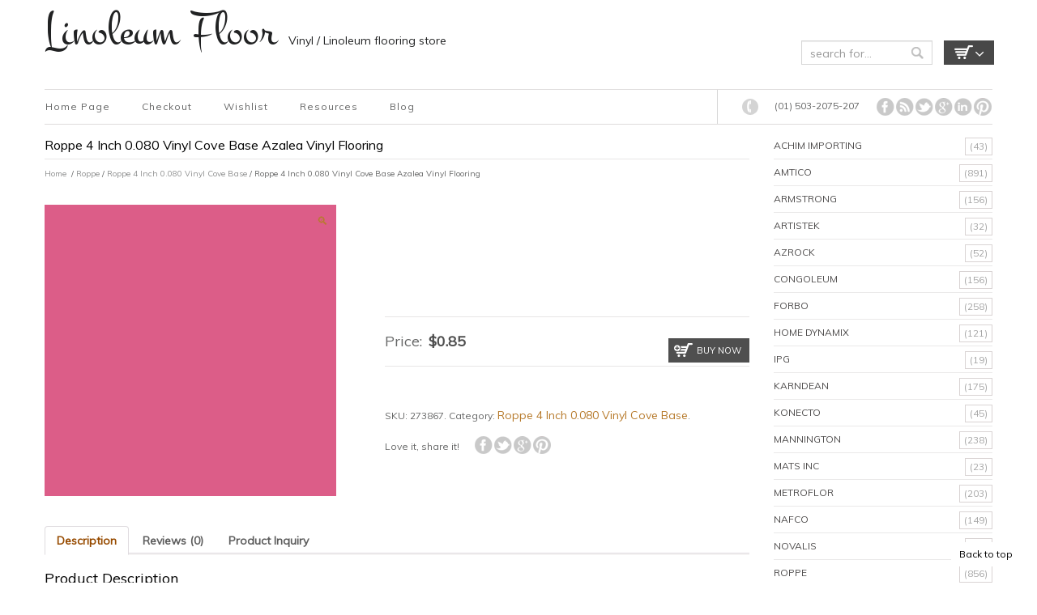

--- FILE ---
content_type: text/html; charset=UTF-8
request_url: https://www.linoleumfloor.net/product/roppe-4-inch-0-080-vinyl-cove-base-azalea-vinyl-flooring/
body_size: 12798
content:
<!DOCTYPE html> <!--[if IE 6]><html id=ie6 class="ie"lang=en-US xmlns=http://www.w3.org/1999/xhtml xmlns:og=http://ogp.me/ns# xmlns:fb=http://www.facebook.com/2008/fbml> <![endif]--> <!--[if IE 7]><html id=ie7  class="ie"lang=en-US xmlns=http://www.w3.org/1999/xhtml xmlns:og=http://ogp.me/ns# xmlns:fb=http://www.facebook.com/2008/fbml> <![endif]--> <!--[if IE 8]><html id=ie8  class="ie"lang=en-US xmlns=http://www.w3.org/1999/xhtml xmlns:og=http://ogp.me/ns# xmlns:fb=http://www.facebook.com/2008/fbml> <![endif]--> <!--[if IE 9]><html id=ie9  class="ie"lang=en-US xmlns=http://www.w3.org/1999/xhtml xmlns:og=http://ogp.me/ns# xmlns:fb=http://www.facebook.com/2008/fbml> <![endif]--><!--[if IE 10]><html id=ie10  class="ie"lang=en-US xmlns=http://www.w3.org/1999/xhtml xmlns:og=http://ogp.me/ns# xmlns:fb=http://www.facebook.com/2008/fbml> <![endif]--><!--[if gt IE 9]><html class="ie"lang=en-US xmlns=http://www.w3.org/1999/xhtml xmlns:og=http://ogp.me/ns# xmlns:fb=http://www.facebook.com/2008/fbml> <![endif]--><![if !IE]><html lang=en-US xmlns=http://www.w3.org/1999/xhtml xmlns:og=http://ogp.me/ns# xmlns:fb=http://www.facebook.com/2008/fbml> <![endif]><head><link rel=stylesheet href=https://www.linoleumfloor.net/wp-content/cache/minify/55d12.default.include.ac4ae0.css media=all><meta charset="UTF-8"><meta name="viewport" content="width=device-width, initial-scale=1.0, maximum-scale=1.2, user-scalable=yes"><link rel=pingback href=https://www.linoleumfloor.net/xmlrpc.php><link rel="shortcut icon" type=image/x-icon href=https://www.linoleumfloor.net/wp-content/themes/cheope/favicon.ico><link rel=icon type=image/x-icon href=https://www.linoleumfloor.net/wp-content/themes/cheope/favicon.ico><link rel=apple-touch-icon-precomposed sizes=144x144 href=https://www.linoleumfloor.net/wp-content/themes/cheope/apple-touch-icon-144x.png><link rel=apple-touch-icon-precomposed sizes=114x114 href=https://www.linoleumfloor.net/wp-content/themes/cheope/apple-touch-icon-114x.png><link rel=apple-touch-icon-precomposed sizes=72x72 href=https://www.linoleumfloor.net/wp-content/themes/cheope/apple-touch-icon-72x.png><link rel=apple-touch-icon-precomposed sizes=57x57 href=https://www.linoleumfloor.net/wp-content/themes/cheope/apple-touch-icon-57x.png><meta name='robots' content='index, follow, max-image-preview:large, max-snippet:-1, max-video-preview:-1'> <script>var elastislide_defaults = {
    imageW: 612,
    border      : 0,
    margin      : 0,
    preventDefaultEvents: false,
    infinite : true,
    slideshowSpeed : 3500
};</script> <title>Roppe 4 Inch 0.080 Vinyl Cove Base Azalea Vinyl Flooring 613 - $0.85</title><link rel=canonical href=https://www.linoleumfloor.net/product/roppe-4-inch-0-080-vinyl-cove-base-azalea-vinyl-flooring/ ><meta property="og:locale" content="en_US"><meta property="og:type" content="article"><meta property="og:title" content="Roppe 4 Inch 0.080 Vinyl Cove Base Azalea Vinyl Flooring 613 - $0.85"><meta property="og:description" content="Coverage 120 LFT, Sold by Roll, Length 120 LFT, Width 4 Inch, Thickness 0.08 Inch, Composition Vinyl, Design Wall Base, Surface Smooth, Straight Edge, Straight End, glue down install"><meta property="og:url" content="https://www.linoleumfloor.net/product/roppe-4-inch-0-080-vinyl-cove-base-azalea-vinyl-flooring/"><meta property="og:site_name" content="Linoleum Floor"><meta property="og:image" content="https://www.linoleumfloor.net/wp-content/uploads/2008/11/2738671.jpg"><meta property="og:image:width" content="400"><meta property="og:image:height" content="400"><meta property="og:image:type" content="image/jpeg"> <script type=application/ld+json class=yoast-schema-graph>{"@context":"https://schema.org","@graph":[{"@type":"WebPage","@id":"https://www.linoleumfloor.net/product/roppe-4-inch-0-080-vinyl-cove-base-azalea-vinyl-flooring/","url":"https://www.linoleumfloor.net/product/roppe-4-inch-0-080-vinyl-cove-base-azalea-vinyl-flooring/","name":"Roppe 4 Inch 0.080 Vinyl Cove Base Azalea Vinyl Flooring 613 - $0.85","isPartOf":{"@id":"https://www.linoleumfloor.net/#website"},"primaryImageOfPage":{"@id":"https://www.linoleumfloor.net/product/roppe-4-inch-0-080-vinyl-cove-base-azalea-vinyl-flooring/#primaryimage"},"image":{"@id":"https://www.linoleumfloor.net/product/roppe-4-inch-0-080-vinyl-cove-base-azalea-vinyl-flooring/#primaryimage"},"thumbnailUrl":"https://www.linoleumfloor.net/wp-content/uploads/2008/11/2738671.jpg","datePublished":"2013-12-11T19:40:26+00:00","dateModified":"2013-12-11T19:40:26+00:00","breadcrumb":{"@id":"https://www.linoleumfloor.net/product/roppe-4-inch-0-080-vinyl-cove-base-azalea-vinyl-flooring/#breadcrumb"},"inLanguage":"en-US","potentialAction":[{"@type":"ReadAction","target":["https://www.linoleumfloor.net/product/roppe-4-inch-0-080-vinyl-cove-base-azalea-vinyl-flooring/"]}]},{"@type":"ImageObject","inLanguage":"en-US","@id":"https://www.linoleumfloor.net/product/roppe-4-inch-0-080-vinyl-cove-base-azalea-vinyl-flooring/#primaryimage","url":"https://www.linoleumfloor.net/wp-content/uploads/2008/11/2738671.jpg","contentUrl":"https://www.linoleumfloor.net/wp-content/uploads/2008/11/2738671.jpg","width":400,"height":400},{"@type":"BreadcrumbList","@id":"https://www.linoleumfloor.net/product/roppe-4-inch-0-080-vinyl-cove-base-azalea-vinyl-flooring/#breadcrumb","itemListElement":[{"@type":"ListItem","position":1,"name":"Home","item":"https://www.linoleumfloor.net/"},{"@type":"ListItem","position":2,"name":"Shop","item":"https://www.linoleumfloor.net/shop/"},{"@type":"ListItem","position":3,"name":"Roppe 4 Inch 0.080 Vinyl Cove Base Azalea Vinyl Flooring"}]},{"@type":"WebSite","@id":"https://www.linoleumfloor.net/#website","url":"https://www.linoleumfloor.net/","name":"Linoleum Floor","description":"Vinyl / Linoleum flooring store","potentialAction":[{"@type":"SearchAction","target":{"@type":"EntryPoint","urlTemplate":"https://www.linoleumfloor.net/?s={search_term_string}"},"query-input":"required name=search_term_string"}],"inLanguage":"en-US"}]}</script> <link rel=dns-prefetch href=//www.linoleumfloor.net><link rel=dns-prefetch href=//fonts.googleapis.com><link rel=alternate type=application/rss+xml title="Linoleum Floor &raquo; Feed" href=https://www.linoleumfloor.net/feed/ ><link rel=alternate type=application/rss+xml title="Linoleum Floor &raquo; Comments Feed" href=https://www.linoleumfloor.net/comments/feed/ ><link rel=alternate type=application/rss+xml title="Linoleum Floor &raquo; Roppe 4 Inch 0.080 Vinyl Cove Base Azalea Vinyl Flooring Comments Feed" href=https://www.linoleumfloor.net/product/roppe-4-inch-0-080-vinyl-cove-base-azalea-vinyl-flooring/feed/ ><style id=dashicons-inline-css>[data-font="Dashicons"]:before{font-family:'Dashicons' !important;content:attr(data-icon) !important;speak:none !important;font-weight:normal !important;font-variant:normal !important;text-transform:none !important;line-height:1 !important;font-style:normal !important;-webkit-font-smoothing:antialiased !important;-moz-osx-font-smoothing:grayscale !important}</style><link rel=stylesheet id=google-fonts-css href='//fonts.googleapis.com/css?family=Play%7CMuli%7CAbel%7CShadows+Into+Light%7CMontez&#038;ver=6.2.8' type=text/css media=all><link rel=stylesheet id=wp-block-library-css href=https://www.linoleumfloor.net/wp-includes/css/dist/block-library/style.min.css type=text/css media=all><link rel=stylesheet id=gutenberg-pdfjs-css href=https://www.linoleumfloor.net/wp-content/plugins/pdfjs-viewer-shortcode/inc/../blocks/dist/style.css type=text/css media=all><link rel=stylesheet id=wc-blocks-vendors-style-css href=https://www.linoleumfloor.net/wp-content/plugins/woocommerce/packages/woocommerce-blocks/build/wc-blocks-vendors-style.css type=text/css media=all><link rel=stylesheet id=wc-blocks-style-css href=https://www.linoleumfloor.net/wp-content/plugins/woocommerce/packages/woocommerce-blocks/build/wc-blocks-style.css type=text/css media=all><link rel=stylesheet id=classic-theme-styles-css href=https://www.linoleumfloor.net/wp-includes/css/classic-themes.min.css type=text/css media=all><style id=global-styles-inline-css>/*<![CDATA[*/body{--wp--preset--color--black:#000;--wp--preset--color--cyan-bluish-gray:#abb8c3;--wp--preset--color--white:#fff;--wp--preset--color--pale-pink:#f78da7;--wp--preset--color--vivid-red:#cf2e2e;--wp--preset--color--luminous-vivid-orange:#ff6900;--wp--preset--color--luminous-vivid-amber:#fcb900;--wp--preset--color--light-green-cyan:#7bdcb5;--wp--preset--color--vivid-green-cyan:#00d084;--wp--preset--color--pale-cyan-blue:#8ed1fc;--wp--preset--color--vivid-cyan-blue:#0693e3;--wp--preset--color--vivid-purple:#9b51e0;--wp--preset--gradient--vivid-cyan-blue-to-vivid-purple:linear-gradient(135deg,rgba(6,147,227,1) 0%,rgb(155,81,224) 100%);--wp--preset--gradient--light-green-cyan-to-vivid-green-cyan:linear-gradient(135deg,rgb(122,220,180) 0%,rgb(0,208,130) 100%);--wp--preset--gradient--luminous-vivid-amber-to-luminous-vivid-orange:linear-gradient(135deg,rgba(252,185,0,1) 0%,rgba(255,105,0,1) 100%);--wp--preset--gradient--luminous-vivid-orange-to-vivid-red:linear-gradient(135deg,rgba(255,105,0,1) 0%,rgb(207,46,46) 100%);--wp--preset--gradient--very-light-gray-to-cyan-bluish-gray:linear-gradient(135deg,rgb(238,238,238) 0%,rgb(169,184,195) 100%);--wp--preset--gradient--cool-to-warm-spectrum:linear-gradient(135deg,rgb(74,234,220) 0%,rgb(151,120,209) 20%,rgb(207,42,186) 40%,rgb(238,44,130) 60%,rgb(251,105,98) 80%,rgb(254,248,76) 100%);--wp--preset--gradient--blush-light-purple:linear-gradient(135deg,rgb(255,206,236) 0%,rgb(152,150,240) 100%);--wp--preset--gradient--blush-bordeaux:linear-gradient(135deg,rgb(254,205,165) 0%,rgb(254,45,45) 50%,rgb(107,0,62) 100%);--wp--preset--gradient--luminous-dusk:linear-gradient(135deg,rgb(255,203,112) 0%,rgb(199,81,192) 50%,rgb(65,88,208) 100%);--wp--preset--gradient--pale-ocean:linear-gradient(135deg,rgb(255,245,203) 0%,rgb(182,227,212) 50%,rgb(51,167,181) 100%);--wp--preset--gradient--electric-grass:linear-gradient(135deg,rgb(202,248,128) 0%,rgb(113,206,126) 100%);--wp--preset--gradient--midnight:linear-gradient(135deg,rgb(2,3,129) 0%,rgb(40,116,252) 100%);--wp--preset--duotone--dark-grayscale:url('#wp-duotone-dark-grayscale');--wp--preset--duotone--grayscale:url('#wp-duotone-grayscale');--wp--preset--duotone--purple-yellow:url('#wp-duotone-purple-yellow');--wp--preset--duotone--blue-red:url('#wp-duotone-blue-red');--wp--preset--duotone--midnight:url('#wp-duotone-midnight');--wp--preset--duotone--magenta-yellow:url('#wp-duotone-magenta-yellow');--wp--preset--duotone--purple-green:url('#wp-duotone-purple-green');--wp--preset--duotone--blue-orange:url('#wp-duotone-blue-orange');--wp--preset--font-size--small:13px;--wp--preset--font-size--medium:20px;--wp--preset--font-size--large:36px;--wp--preset--font-size--x-large:42px;--wp--preset--spacing--20:0.44rem;--wp--preset--spacing--30:0.67rem;--wp--preset--spacing--40:1rem;--wp--preset--spacing--50:1.5rem;--wp--preset--spacing--60:2.25rem;--wp--preset--spacing--70:3.38rem;--wp--preset--spacing--80:5.06rem;--wp--preset--shadow--natural:6px 6px 9px rgba(0, 0, 0, 0.2);--wp--preset--shadow--deep:12px 12px 50px rgba(0, 0, 0, 0.4);--wp--preset--shadow--sharp:6px 6px 0px rgba(0, 0, 0, 0.2);--wp--preset--shadow--outlined:6px 6px 0px -3px rgba(255, 255, 255, 1), 6px 6px rgba(0, 0, 0, 1);--wp--preset--shadow--crisp:6px 6px 0px rgba(0, 0, 0, 1)}:where(.is-layout-flex){gap:0.5em}body .is-layout-flow>.alignleft{float:left;margin-inline-start:0;margin-inline-end:2em}body .is-layout-flow>.alignright{float:right;margin-inline-start:2em;margin-inline-end:0}body .is-layout-flow>.aligncenter{margin-left:auto !important;margin-right:auto !important}body .is-layout-constrained>.alignleft{float:left;margin-inline-start:0;margin-inline-end:2em}body .is-layout-constrained>.alignright{float:right;margin-inline-start:2em;margin-inline-end:0}body .is-layout-constrained>.aligncenter{margin-left:auto !important;margin-right:auto !important}body .is-layout-constrained>:where(:not(.alignleft):not(.alignright):not(.alignfull)){max-width:var(--wp--style--global--content-size);margin-left:auto !important;margin-right:auto !important}body .is-layout-constrained>.alignwide{max-width:var(--wp--style--global--wide-size)}body .is-layout-flex{display:flex}body .is-layout-flex{flex-wrap:wrap;align-items:center}body .is-layout-flex>*{margin:0}:where(.wp-block-columns.is-layout-flex){gap:2em}.has-black-color{color:var(--wp--preset--color--black) !important}.has-cyan-bluish-gray-color{color:var(--wp--preset--color--cyan-bluish-gray) !important}.has-white-color{color:var(--wp--preset--color--white) !important}.has-pale-pink-color{color:var(--wp--preset--color--pale-pink) !important}.has-vivid-red-color{color:var(--wp--preset--color--vivid-red) !important}.has-luminous-vivid-orange-color{color:var(--wp--preset--color--luminous-vivid-orange) !important}.has-luminous-vivid-amber-color{color:var(--wp--preset--color--luminous-vivid-amber) !important}.has-light-green-cyan-color{color:var(--wp--preset--color--light-green-cyan) !important}.has-vivid-green-cyan-color{color:var(--wp--preset--color--vivid-green-cyan) !important}.has-pale-cyan-blue-color{color:var(--wp--preset--color--pale-cyan-blue) !important}.has-vivid-cyan-blue-color{color:var(--wp--preset--color--vivid-cyan-blue) !important}.has-vivid-purple-color{color:var(--wp--preset--color--vivid-purple) !important}.has-black-background-color{background-color:var(--wp--preset--color--black) !important}.has-cyan-bluish-gray-background-color{background-color:var(--wp--preset--color--cyan-bluish-gray) !important}.has-white-background-color{background-color:var(--wp--preset--color--white) !important}.has-pale-pink-background-color{background-color:var(--wp--preset--color--pale-pink) !important}.has-vivid-red-background-color{background-color:var(--wp--preset--color--vivid-red) !important}.has-luminous-vivid-orange-background-color{background-color:var(--wp--preset--color--luminous-vivid-orange) !important}.has-luminous-vivid-amber-background-color{background-color:var(--wp--preset--color--luminous-vivid-amber) !important}.has-light-green-cyan-background-color{background-color:var(--wp--preset--color--light-green-cyan) !important}.has-vivid-green-cyan-background-color{background-color:var(--wp--preset--color--vivid-green-cyan) !important}.has-pale-cyan-blue-background-color{background-color:var(--wp--preset--color--pale-cyan-blue) !important}.has-vivid-cyan-blue-background-color{background-color:var(--wp--preset--color--vivid-cyan-blue) !important}.has-vivid-purple-background-color{background-color:var(--wp--preset--color--vivid-purple) !important}.has-black-border-color{border-color:var(--wp--preset--color--black) !important}.has-cyan-bluish-gray-border-color{border-color:var(--wp--preset--color--cyan-bluish-gray) !important}.has-white-border-color{border-color:var(--wp--preset--color--white) !important}.has-pale-pink-border-color{border-color:var(--wp--preset--color--pale-pink) !important}.has-vivid-red-border-color{border-color:var(--wp--preset--color--vivid-red) !important}.has-luminous-vivid-orange-border-color{border-color:var(--wp--preset--color--luminous-vivid-orange) !important}.has-luminous-vivid-amber-border-color{border-color:var(--wp--preset--color--luminous-vivid-amber) !important}.has-light-green-cyan-border-color{border-color:var(--wp--preset--color--light-green-cyan) !important}.has-vivid-green-cyan-border-color{border-color:var(--wp--preset--color--vivid-green-cyan) !important}.has-pale-cyan-blue-border-color{border-color:var(--wp--preset--color--pale-cyan-blue) !important}.has-vivid-cyan-blue-border-color{border-color:var(--wp--preset--color--vivid-cyan-blue) !important}.has-vivid-purple-border-color{border-color:var(--wp--preset--color--vivid-purple) !important}.has-vivid-cyan-blue-to-vivid-purple-gradient-background{background:var(--wp--preset--gradient--vivid-cyan-blue-to-vivid-purple) !important}.has-light-green-cyan-to-vivid-green-cyan-gradient-background{background:var(--wp--preset--gradient--light-green-cyan-to-vivid-green-cyan) !important}.has-luminous-vivid-amber-to-luminous-vivid-orange-gradient-background{background:var(--wp--preset--gradient--luminous-vivid-amber-to-luminous-vivid-orange) !important}.has-luminous-vivid-orange-to-vivid-red-gradient-background{background:var(--wp--preset--gradient--luminous-vivid-orange-to-vivid-red) !important}.has-very-light-gray-to-cyan-bluish-gray-gradient-background{background:var(--wp--preset--gradient--very-light-gray-to-cyan-bluish-gray) !important}.has-cool-to-warm-spectrum-gradient-background{background:var(--wp--preset--gradient--cool-to-warm-spectrum) !important}.has-blush-light-purple-gradient-background{background:var(--wp--preset--gradient--blush-light-purple) !important}.has-blush-bordeaux-gradient-background{background:var(--wp--preset--gradient--blush-bordeaux) !important}.has-luminous-dusk-gradient-background{background:var(--wp--preset--gradient--luminous-dusk) !important}.has-pale-ocean-gradient-background{background:var(--wp--preset--gradient--pale-ocean) !important}.has-electric-grass-gradient-background{background:var(--wp--preset--gradient--electric-grass) !important}.has-midnight-gradient-background{background:var(--wp--preset--gradient--midnight) !important}.has-small-font-size{font-size:var(--wp--preset--font-size--small) !important}.has-medium-font-size{font-size:var(--wp--preset--font-size--medium) !important}.has-large-font-size{font-size:var(--wp--preset--font-size--large) !important}.has-x-large-font-size{font-size:var(--wp--preset--font-size--x-large) !important}.wp-block-navigation a:where(:not(.wp-element-button)){color:inherit}:where(.wp-block-columns.is-layout-flex){gap:2em}.wp-block-pullquote{font-size:1.5em;line-height:1.6}/*]]>*/</style><style id=rs-plugin-settings-inline-css>#rs-demo-id{}</style><link rel=stylesheet id=photoswipe-css href=https://www.linoleumfloor.net/wp-content/plugins/woocommerce/assets/css/photoswipe/photoswipe.min.css type=text/css media=all><link rel=stylesheet id=photoswipe-default-skin-css href=https://www.linoleumfloor.net/wp-content/plugins/woocommerce/assets/css/photoswipe/default-skin/default-skin.min.css type=text/css media=all><style id=woocommerce-inline-inline-css>.woocommerce form .form-row .required{visibility:visible}</style><link rel=stylesheet id=tablepress-default-css href=https://www.linoleumfloor.net/wp-content/plugins/tablepress/css/build/default.css type=text/css media=all> <script id=jquery-core-js-extra>var yit_woocommerce = {"version":"7.7.0","load_gif":"https:\/\/www.linoleumfloor.net\/wp-content\/themes\/cheope\/theme\/assets\/images\/ajax-loader.gif"};</script> <script src=https://www.linoleumfloor.net/wp-includes/js/jquery/jquery.min.js id=jquery-core-js></script> <style>body{background-color:#fff}</style><style>.blog-big .meta, .blog-small .meta{background-color:#fff}</style><style>ul.products li.product.list .product-thumbnail{margin-left:642px}ul.products li.product.list .product-thumbnail .thumbnail-wrapper{margin-left:-642px}.single-product .sidebar-no div.images, .single-product .sidebar-no div.images{width:47.666666666667%}.single-product .sidebar-no div.summary, .single-product .sidebar-no div.summary{width:47.666666666667%}.single-product .sidebar-right .span10 div.images, .single-product .sidebar-left .span10 div.images{width:58.969072164948%}.single-product .sidebar-right .span10 div.summary, .single-product .sidebar-left .span10 div.summary{width:35.257731958763%}.single-product .sidebar-right .span9 div.images, .single-product .sidebar-left .span9 div.images{width:65.747126436782%}.single-product .sidebar-right .span9 div.summary, .single-product .sidebar-left .span9 div.summary{width:27.816091954023%}.single-product .images .thumbnails>a{width:80px !important;height:80px !important}.single-product .images .thumbnails li img{max-width:80px !important}@media (min-width:1200px){.single-product .images .thumbnails>a{width:100px !important;height:100px !important}.single-product .images .thumbnails li img{max-width:100px !important}}@media (max-width: 979px) and (min-width: 768px){.single-product .images .thumbnails>a{width:63px !important;height:63px !important}.single-product .images .thumbnails li img{max-width:63px !important}}@media (max-width: 767px){.single-product div.images, .single-product div.summary{float:none;margin-left:0px !important;width:100% !important}.single-product div.images{margin-bottom:20px}.single-product .images .thumbnails>a{width:65px !important;height:65px !important}.single-product .images .thumbnails li img{max-width:65px !important}}</style><noscript><style>.woocommerce-product-gallery{opacity:1 !important}</style></noscript><meta name="generator" content="Powered by Slider Revolution 5.4.7 - responsive, Mobile-Friendly Slider Plugin for WordPress with comfortable drag and drop interface."> <script>function setREVStartSize(e){
				document.addEventListener("DOMContentLoaded", function() {
					try{ e.c=jQuery(e.c);var i=jQuery(window).width(),t=9999,r=0,n=0,l=0,f=0,s=0,h=0;
						if(e.responsiveLevels&&(jQuery.each(e.responsiveLevels,function(e,f){f>i&&(t=r=f,l=e),i>f&&f>r&&(r=f,n=e)}),t>r&&(l=n)),f=e.gridheight[l]||e.gridheight[0]||e.gridheight,s=e.gridwidth[l]||e.gridwidth[0]||e.gridwidth,h=i/s,h=h>1?1:h,f=Math.round(h*f),"fullscreen"==e.sliderLayout){var u=(e.c.width(),jQuery(window).height());if(void 0!=e.fullScreenOffsetContainer){var c=e.fullScreenOffsetContainer.split(",");if (c) jQuery.each(c,function(e,i){u=jQuery(i).length>0?u-jQuery(i).outerHeight(!0):u}),e.fullScreenOffset.split("%").length>1&&void 0!=e.fullScreenOffset&&e.fullScreenOffset.length>0?u-=jQuery(window).height()*parseInt(e.fullScreenOffset,0)/100:void 0!=e.fullScreenOffset&&e.fullScreenOffset.length>0&&(u-=parseInt(e.fullScreenOffset,0))}f=u}else void 0!=e.minHeight&&f<e.minHeight&&(f=e.minHeight);e.c.closest(".rev_slider_wrapper").css({height:f})					
					}catch(d){console.log("Failure at Presize of Slider:"+d)}
				});
			};</script> </head><body class="product-template-default single single-product postid-11737 no_js responsive stretched theme-cheope woocommerce woocommerce-page woocommerce-no-js chrome"><script src=https://www.linoleumfloor.net/wp-content/cache/minify/55d12.default.include-body.59bf5e.js></script> <div class=bg-shadow><div id=wrapper class="container group"><div id=header class=group><div class="group container"><div class=row><div class=span12><div class=row><div id=logo class="span7 group"> <a id=textual href=https://www.linoleumfloor.net title="Linoleum Floor"> Linoleum Floor</a><p id=tagline>Vinyl / Linoleum flooring store</p></div><div id=header-sidebar class="span5 group"><div class="widget widget_search_mini"><form action=https://www.linoleumfloor.net/ method=get class=search_mini> <input type=text name=s id=search_mini value placeholder="search for..."> <input type=hidden name=post_type value=product> <input type=submit id=submit name=submit value></form></div><div class="widget woocommerce widget_shopping_cart"><div class="border-1 border"><div class="border-2 border"><h2 class="widgettitle">Cart</h2>		<a href=https://www.linoleumfloor.net/cart/ class="cart_control cart_control_empty">Empty Cart</a><div class=cart_wrapper><div class="widget_shopping_cart_content "><ul class="cart_list product_list_widget"> <li class=empty>No products in the cart.</li></ul></div></div> <script>jQuery(document).ready(function($){
				$('.cart_control').live('click', function(e){
					//e.preventDefault();
				});
				
				$('.cart_control').live('hover', function(){
					$(this).next('.cart_wrapper').slideDown();
				}).live('mouseleave', function(){
					$(this).next('.cart_wrapper').delay(500).slideUp();
				});
				
				
			    $('.cart_wrapper')
			        .live('mouseenter', function(){ $(this).stop(true,true).show() })
			        .live('mouseleave', function(){ $(this).delay(500).slideUp() });
			});</script> </div></div></div><div class="widget login_register"></div></div></div><div class=row><div id=nav class="span12 group"><ul id=menu-main-navigation class=level-1><li id=menu-item-14864 class="menu-item menu-item-type-post_type menu-item-object-page menu-item-home menu-item-children-0"><a href=https://www.linoleumfloor.net/ >Home Page</a></li> <li id=menu-item-4993 class="menu-item menu-item-type-post_type menu-item-object-page menu-item-children-0"><a href=https://www.linoleumfloor.net/checkout/ >Checkout</a></li> <li id=menu-item-4996 class="menu-item menu-item-type-post_type menu-item-object-page menu-item-children-0"><a href=https://www.linoleumfloor.net/wishlist/ >Wishlist</a></li> <li id=menu-item-7250 class="menu-item menu-item-type-custom menu-item-object-custom menu-item-has-children dropdown menu-item-children-1"><a href=#>Resources</a><ul class=sub-menu> <li id=menu-item-7251 class="menu-item menu-item-type-post_type menu-item-object-page menu-item-children-0"><a href=https://www.linoleumfloor.net/vinyl-stair-treads/ >Vinyl Stair Treads</a></li></ul> </li> <li id=menu-item-7263 class="menu-item menu-item-type-post_type menu-item-object-page menu-item-children-0"><a href=https://www.linoleumfloor.net/blog/ >Blog</a></li></ul><div id=nav-sidebar><div id=text-3 class="widget-1 widget-first widget widget_text"><div class=textwidget> <img src=https://www.linoleumfloor.net/wp-content/uploads/2013/12/phone.png alt width=20 height=20></div></div><div id=text-4 class="widget-2 widget widget_text"><div class=textwidget>(01) 503-2075-207</div></div><div id=text-5 class="widget-3 widget-last widget widget_text"><div class=textwidget><div class="fade-socials-small facebook-small"> <a href="# " class="fade-socials-small facebook-small" title=Facebook  style="display: none;" ></a></div><div class="fade-socials-small rss-small"> <a href=# class="fade-socials-small rss-small" title=Rss  style="display: none;" ></a></div><div class="fade-socials-small twitter-small"> <a href=# class="fade-socials-small twitter-small" title=Twitter  style="display: none;" ></a></div><div class="fade-socials-small google-small"> <a href=# class="fade-socials-small google-small" title=Google  style="display: none;" ></a></div><div class="fade-socials-small linkedin-small"> <a href=# class="fade-socials-small linkedin-small" title=Linkedin  style="display: none;" ></a></div><div class="fade-socials-small pinterest-small"> <a href=# class="fade-socials-small pinterest-small" title=Pinterest  style="display: none;" ></a></div></div></div></div></div></div></div></div></div></div><div id=back-top><a href=#top>Back to top</a></div><div id=primary class=sidebar-right><div class="container group"><div class=row><div id=content-shop class="span9 content group"><div id=page-meta class=group><h1 class="product-title page-title">Roppe 4 Inch 0.080 Vinyl Cove Base Azalea Vinyl Flooring</h1><p id=yit-breadcrumb itemprop=breadcrumb><a class=home href=https://www.linoleumfloor.net>Home</a> &nbsp;&#47;&nbsp;<a href=https://www.linoleumfloor.net/product-category/roppe/ >Roppe</a>&nbsp;&#47;&nbsp;<a href=https://www.linoleumfloor.net/product-category/roppe/roppe-4-inch-0-080-vinyl-cove-base/ >Roppe 4 Inch 0.080 Vinyl Cove Base</a>&nbsp;&#47;&nbsp;Roppe 4 Inch 0.080 Vinyl Cove Base Azalea Vinyl Flooring</p></div><div class=woocommerce-notices-wrapper></div><div itemscope itemtype=http://schema.org/Product id=product-11737 class="post-11737 product type-product status-publish has-post-thumbnail product_cat-roppe-4-inch-0-080-vinyl-cove-base first instock shipping-taxable product-type-external"><div class=row><div class="woocommerce-product-gallery woocommerce-product-gallery--with-images woocommerce-product-gallery--columns-4 images" data-columns=4 style="opacity: 0; transition: opacity .25s ease-in-out;"><figure class=woocommerce-product-gallery__wrapper><div data-thumb=https://www.linoleumfloor.net/wp-content/uploads/2008/11/2738671-100x100.jpg data-thumb-alt class=woocommerce-product-gallery__image><a href=https://www.linoleumfloor.net/wp-content/uploads/2008/11/2738671.jpg><img width=400 height=400 src=https://www.linoleumfloor.net/wp-content/uploads/2008/11/2738671.jpg class=wp-post-image alt decoding=async loading=lazy title="image of Roppe 4 Inch 0.080 Vinyl Cove Base Azalea Vinyl Flooring" data-caption data-src=https://www.linoleumfloor.net/wp-content/uploads/2008/11/2738671.jpg data-large_image=https://www.linoleumfloor.net/wp-content/uploads/2008/11/2738671.jpg data-large_image_width=400 data-large_image_height=400 srcset="https://www.linoleumfloor.net/wp-content/uploads/2008/11/2738671.jpg 400w, https://www.linoleumfloor.net/wp-content/uploads/2008/11/2738671-150x150.jpg 150w, https://www.linoleumfloor.net/wp-content/uploads/2008/11/2738671-300x300.jpg 300w" sizes="(max-width: 400px) 100vw, 400px"></a></div></figure></div><div class="summary entry-summary"><h2 class="fn hide" itemprop="name">Roppe 4 Inch 0.080 Vinyl Cove Base Azalea Vinyl Flooring</h2><div class=cfmonitorad><div class=cfmonitor> <script async src=//pagead2.googlesyndication.com/pagead/js/adsbygoogle.js></script>  <ins class=adsbygoogle style=display:inline-block;width:468px;height:60px data-ad-client=ca-pub-2566070778309642 data-ad-slot=6325458410></ins> <script>(adsbygoogle = window.adsbygoogle || []).push({});</script> </div></div><div class="woocommerce-price-and-add group"><div class=woocommerce-price><div itemprop=offers itemscope itemtype=http://schema.org/Offer><p class=price><span class=price-label>Price:</span><span class="woocommerce-Price-amount amount"><bdi><span class=woocommerce-Price-currencySymbol>&#36;</span>0.85</bdi></span></p><meta itemprop="priceCurrency" content="USD"><link itemprop=availability href=http://schema.org/InStock></div></div><p class=cart><a href="/checkout.php?id=11737" rel=nofollow class="single_add_to_cart_button button alt">Buy now</a></p></div><div class=product_meta> <span class=sku_wrapper>SKU: <span class=sku itemprop=sku>273867</span>.</span> <span class=posted_in>Category: <a href=https://www.linoleumfloor.net/product-category/roppe/roppe-4-inch-0-080-vinyl-cove-base/ rel=tag>Roppe 4 Inch 0.080 Vinyl Cove Base</a>.</span></div><div class="socials product-share"><h2>Love it, share it!</h2><div class="fade-socials-small facebook-small"> <a href="https://www.facebook.com/sharer.php?u=https%3A%2F%2Fwww.linoleumfloor.net%2Fproduct%2Froppe-4-inch-0-080-vinyl-cove-base-azalea-vinyl-flooring%2F&t=Roppe+4+Inch+0.080+Vinyl+Cove+Base+Azalea+Vinyl+Flooring" class="fade-socials-small facebook-small" title=Facebook target=_blank style="display: none;" ></a></div><div class="fade-socials-small twitter-small"> <a href="https://twitter.com/share?url=https%3A%2F%2Fwww.linoleumfloor.net%2Fproduct%2Froppe-4-inch-0-080-vinyl-cove-base-azalea-vinyl-flooring%2F&text=Roppe+4+Inch+0.080+Vinyl+Cove+Base+Azalea+Vinyl+Flooring" class="fade-socials-small twitter-small" title=Twitter target=_blank style="display: none;" ></a></div><div class="fade-socials-small google-small"> <a href="https://plus.google.com/share?url=https%3A%2F%2Fwww.linoleumfloor.net%2Fproduct%2Froppe-4-inch-0-080-vinyl-cove-base-azalea-vinyl-flooring%2F&title=Roppe+4+Inch+0.080+Vinyl+Cove+Base+Azalea+Vinyl+Flooring" class="fade-socials-small google-small" title=Google target=_blank style="display: none;" ></a></div><div class="fade-socials-small pinterest-small"> <a href="http://pinterest.com/pin/create/button/?url=https%3A%2F%2Fwww.linoleumfloor.net%2Fproduct%2Froppe-4-inch-0-080-vinyl-cove-base-azalea-vinyl-flooring%2F&media=https://www.linoleumfloor.net/wp-content/uploads/2008/11/2738671.jpg&description=" class="fade-socials-small pinterest-small" title=Pinterest target=_blank style="display: none;" ></a></div></div></div><div class="woocommerce-tabs span9"><ul class=tabs> <li class=description_tab> <a href=#tab-description>Description</a> </li> <li class=reviews_tab> <a href=#tab-reviews>Reviews (0)</a> </li> <li class=info_tab> <a href=#tab-info>Product Inquiry</a> </li></ul><div class="panel entry-content" id=tab-description ><h2>Product Description</h2><p>Coverage 120 LFT, Sold by Roll, Length 120 LFT, Width 4 Inch, Thickness 0.08 Inch, Composition Vinyl, Design Wall Base, Surface Smooth, Straight Edge, Straight End, glue down install</p></div><div class="panel entry-content" id=tab-reviews style=display:none;><div id=reviews><div id=comments><h2>Reviews</h2><p>There are no reviews yet, would you like to <a href=#review_form class="inline show_review_form">submit yours</a>?</p></div><div id=review_form_wrapper><div id=review_form><div id=respond class=comment-respond><h3 id="reply-title" class="comment-reply-title">Be the first to review &ldquo;Roppe 4 Inch 0.080 Vinyl Cove Base Azalea Vinyl Flooring&rdquo; <small><a rel=nofollow id=cancel-comment-reply-link href=/product/roppe-4-inch-0-080-vinyl-cove-base-azalea-vinyl-flooring/#respond style=display:none;>Cancel reply</a></small></h3><form action=https://www.linoleumfloor.net/wp-comments-post.php method=post id=commentform class=comment-form><div class=row><p class=comment-form-rating><label for=rating>Rating</label><select name=rating id=rating><option value>Rate&hellip;</option><option value=5>Perfect</option><option value=4>Good</option><option value=3>Average</option><option value=2>Not that bad</option><option value=1>Very Poor</option> </select></p><p class=comment-form-comment><label for=comment>Your Review</label><textarea id=comment name=comment cols=45 rows=8 aria-required=true></textarea></p><p class=comment-form-author><label for=author>Name</label> <span class=required>*</span><input id=author name=author type=text value size=30 aria-required=true></p><p class=comment-form-email><label for=email>Email</label> <span class=required>*</span><input id=email name=email type=text value size=30 aria-required=true></p><p class=comment-form-cookies-consent><input id=wp-comment-cookies-consent name=wp-comment-cookies-consent type=checkbox value=yes> <label for=wp-comment-cookies-consent>Save my name, email, and website in this browser for the next time I comment.</label></p><p class=form-submit><input name=submit type=submit id=submit class=submit value="Submit Review"> <input type=hidden name=comment_post_ID value=11737 id=comment_post_ID> <input type=hidden name=comment_parent id=comment_parent value=0></p><p style="display: none;"><input type=hidden id=akismet_comment_nonce name=akismet_comment_nonce value=2f5c9dc3a6></p></div><p style="display: none !important;"><label>&#916;<textarea name=ak_hp_textarea cols=45 rows=8 maxlength=100></textarea></label><input type=hidden id=ak_js_1 name=ak_js value=243><script>document.getElementById( "ak_js_1" ).setAttribute( "value", ( new Date() ).getTime() );</script></p></form></div></div></div><div class=clear></div></div></div><div class="panel entry-content" id=tab-info style=display:none;><div id=ask-info-wrapper><form id=contact-form-contact-form class="contact-form row-fluid" method=post action=#tab-info enctype=multipart/form-data><div class=usermessagea></div><fieldset><ul><li class="text-field span4"> <label for=name-contact-form> <span class=mainlabel>Name</span> </label><div class=input-prepend><input type=text name=yit_contact[name] id=name-contact-form class=required value></div><div class=msg-error></div><div class=clear></div> </li> <li class="text-field span4"> <label for=email-contact-form> <span class=mainlabel>Email</span> </label><div class=input-prepend><input type=text name=yit_contact[email] id=email-contact-form class="required email-validate" value></div><div class=msg-error></div><div class=clear></div> </li> <li class="text-field span4"> <label for=phone-contact-form> <span class=mainlabel>Phone</span> </label><div class=input-prepend><input type=text name=yit_contact[phone] id=phone-contact-form class value></div><div class=msg-error></div><div class=clear></div> </li> <li class="textarea-field  left-no-margin span12"> <label for=message-contact-form> <span class=mainlabel>Message</span> </label><div class=input-prepend><textarea name=yit_contact[message] id=message-contact-form rows=8 cols=30 class=required></textarea></div><div class=msg-error></div><div class=clear></div> </li> <li class="submit-button left-no-margin span12"> <input type=text name=yit_bot id=yit_bot> <input type=hidden name=yit_action value=sendemail id=yit_action> <input type=hidden name=yit_referer value=https://linoleumfloor.net:443/product/roppe-4-inch-0-080-vinyl-cove-base-azalea-vinyl-flooring/ > <input type=hidden name=id_form value=6> <input type=hidden name=yit_contact[sku] value=273867>		<input type=hidden name=yit_contact[product_id] value=11737>		<input type=submit name=yit_sendemail value="Send Message" class="sendmail alignleft">		<input type=hidden id=_wpnonce name=_wpnonce value=347386a71b><input type=hidden name=_wp_http_referer value=/product/roppe-4-inch-0-080-vinyl-cove-base-azalea-vinyl-flooring/ ><div class=clear></div>		</li></ul></fieldset></form> <script>var messages_form_6 = {
		name: "Insert the name",
		email: "Insert a valid email",
		phone: "",
		message: "Insert a message"
	};</script></div></div></div></div></div><div class="related products "><h2>Related Products</h2><ul class="products columns-4"> <li class="post-11735 product type-product status-publish has-post-thumbnail product_cat-roppe-4-inch-0-080-vinyl-cove-base first instock shipping-taxable product-type-external group grid classic with-border"><a href=https://www.linoleumfloor.net/product/roppe-4-inch-0-080-vinyl-cove-base-aubergine-vinyl-flooring/ class="woocommerce-LoopProduct-link woocommerce-loop-product__link"><div class="product-thumbnail group"><div class=thumbnail-wrapper> <a href=https://www.linoleumfloor.net/product/roppe-4-inch-0-080-vinyl-cove-base-aubergine-vinyl-flooring/ class=thumb><img width=300 height=300 src=https://www.linoleumfloor.net/wp-content/uploads/2008/11/2738661-300x300.jpg class="attachment-woocommerce_thumbnail size-woocommerce_thumbnail" alt decoding=async loading=lazy srcset="https://www.linoleumfloor.net/wp-content/uploads/2008/11/2738661-300x300.jpg 300w, https://www.linoleumfloor.net/wp-content/uploads/2008/11/2738661-150x150.jpg 150w, https://www.linoleumfloor.net/wp-content/uploads/2008/11/2738661.jpg 400w" sizes="(max-width: 300px) 100vw, 300px"></a><div class=product-actions> <a href=https://www.linoleumfloor.net/product/roppe-4-inch-0-080-vinyl-cove-base-aubergine-vinyl-flooring/ rel=nofollow title=Details class=details>Details</a></div><a class="added button alt cart" href=https://www.linoleumfloor.net/cart/ title="View Cart">ADDED</a></div><div class=product-shadow></div><div class=product-meta><h2 class="woocommerce-loop-product__title">Roppe 4 Inch 0.080 Vinyl Cove Base Aubergine Vinyl Flooring</h2> <span class=price><span class="woocommerce-Price-amount amount"><bdi><span class=woocommerce-Price-currencySymbol>&#36;</span>0.85</bdi></span></span> <a class=read-more href=https://www.linoleumfloor.net/product/roppe-4-inch-0-080-vinyl-cove-base-aubergine-vinyl-flooring/ >Read More</a></div></div> </a><div class=product-actions> <a href=https://www.linoleumfloor.net/product/roppe-4-inch-0-080-vinyl-cove-base-aubergine-vinyl-flooring/ rel=nofollow title=Details class=details>Details</a></div></li> <li class="post-11733 product type-product status-publish has-post-thumbnail product_cat-roppe-4-inch-0-080-vinyl-cove-base first instock shipping-taxable product-type-external group grid classic with-border"><a href=https://www.linoleumfloor.net/product/roppe-4-inch-0-080-vinyl-cove-base-almond-vinyl-flooring/ class="woocommerce-LoopProduct-link woocommerce-loop-product__link"><div class="product-thumbnail group"><div class=thumbnail-wrapper> <a href=https://www.linoleumfloor.net/product/roppe-4-inch-0-080-vinyl-cove-base-almond-vinyl-flooring/ class=thumb><img width=300 height=300 src=https://www.linoleumfloor.net/wp-content/uploads/2008/11/2738641-300x300.jpg class="attachment-woocommerce_thumbnail size-woocommerce_thumbnail" alt decoding=async loading=lazy srcset="https://www.linoleumfloor.net/wp-content/uploads/2008/11/2738641-300x300.jpg 300w, https://www.linoleumfloor.net/wp-content/uploads/2008/11/2738641-150x150.jpg 150w, https://www.linoleumfloor.net/wp-content/uploads/2008/11/2738641.jpg 400w" sizes="(max-width: 300px) 100vw, 300px"></a><div class=product-actions> <a href=https://www.linoleumfloor.net/product/roppe-4-inch-0-080-vinyl-cove-base-almond-vinyl-flooring/ rel=nofollow title=Details class=details>Details</a></div><a class="added button alt cart" href=https://www.linoleumfloor.net/cart/ title="View Cart">ADDED</a></div><div class=product-shadow></div><div class=product-meta><h2 class="woocommerce-loop-product__title">Roppe 4 Inch 0.080 Vinyl Cove Base Almond Vinyl Flooring</h2> <span class=price><span class="woocommerce-Price-amount amount"><bdi><span class=woocommerce-Price-currencySymbol>&#36;</span>0.85</bdi></span></span> <a class=read-more href=https://www.linoleumfloor.net/product/roppe-4-inch-0-080-vinyl-cove-base-almond-vinyl-flooring/ >Read More</a></div></div> </a><div class=product-actions> <a href=https://www.linoleumfloor.net/product/roppe-4-inch-0-080-vinyl-cove-base-almond-vinyl-flooring/ rel=nofollow title=Details class=details>Details</a></div></li> <li class="post-11729 product type-product status-publish has-post-thumbnail product_cat-roppe-4-inch-0-080-vinyl-cove-base first instock shipping-taxable product-type-external group grid classic with-border"><a href=https://www.linoleumfloor.net/product/roppe-4-inch-0-080-vinyl-cove-base-slate-vinyl-flooring/ class="woocommerce-LoopProduct-link woocommerce-loop-product__link"><div class="product-thumbnail group"><div class=thumbnail-wrapper> <a href=https://www.linoleumfloor.net/product/roppe-4-inch-0-080-vinyl-cove-base-slate-vinyl-flooring/ class=thumb><img width=300 height=300 src=https://www.linoleumfloor.net/wp-content/uploads/2008/11/2739391-300x300.jpg class="attachment-woocommerce_thumbnail size-woocommerce_thumbnail" alt decoding=async loading=lazy srcset="https://www.linoleumfloor.net/wp-content/uploads/2008/11/2739391-300x300.jpg 300w, https://www.linoleumfloor.net/wp-content/uploads/2008/11/2739391-150x150.jpg 150w, https://www.linoleumfloor.net/wp-content/uploads/2008/11/2739391.jpg 400w" sizes="(max-width: 300px) 100vw, 300px"></a><div class=product-actions> <a href=https://www.linoleumfloor.net/product/roppe-4-inch-0-080-vinyl-cove-base-slate-vinyl-flooring/ rel=nofollow title=Details class=details>Details</a></div><a class="added button alt cart" href=https://www.linoleumfloor.net/cart/ title="View Cart">ADDED</a></div><div class=product-shadow></div><div class=product-meta><h2 class="woocommerce-loop-product__title">Roppe 4 Inch 0.080 Vinyl Cove Base Slate Vinyl Flooring</h2> <span class=price><span class="woocommerce-Price-amount amount"><bdi><span class=woocommerce-Price-currencySymbol>&#36;</span>0.85</bdi></span></span> <a class=read-more href=https://www.linoleumfloor.net/product/roppe-4-inch-0-080-vinyl-cove-base-slate-vinyl-flooring/ >Read More</a></div></div> </a><div class=product-actions> <a href=https://www.linoleumfloor.net/product/roppe-4-inch-0-080-vinyl-cove-base-slate-vinyl-flooring/ rel=nofollow title=Details class=details>Details</a></div></li> <li class="post-11713 product type-product status-publish has-post-thumbnail product_cat-roppe-4-inch-0-080-vinyl-cove-base first instock shipping-taxable product-type-external group grid classic with-border"><a href=https://www.linoleumfloor.net/product/roppe-4-inch-0-080-vinyl-cove-base-platinum-vinyl-flooring/ class="woocommerce-LoopProduct-link woocommerce-loop-product__link"><div class="product-thumbnail group"><div class=thumbnail-wrapper> <a href=https://www.linoleumfloor.net/product/roppe-4-inch-0-080-vinyl-cove-base-platinum-vinyl-flooring/ class=thumb><img width=300 height=300 src=https://www.linoleumfloor.net/wp-content/uploads/2008/11/2739281-300x300.jpg class="attachment-woocommerce_thumbnail size-woocommerce_thumbnail" alt decoding=async loading=lazy srcset="https://www.linoleumfloor.net/wp-content/uploads/2008/11/2739281-300x300.jpg 300w, https://www.linoleumfloor.net/wp-content/uploads/2008/11/2739281-150x150.jpg 150w, https://www.linoleumfloor.net/wp-content/uploads/2008/11/2739281.jpg 400w" sizes="(max-width: 300px) 100vw, 300px"></a><div class=product-actions> <a href=https://www.linoleumfloor.net/product/roppe-4-inch-0-080-vinyl-cove-base-platinum-vinyl-flooring/ rel=nofollow title=Details class=details>Details</a></div><a class="added button alt cart" href=https://www.linoleumfloor.net/cart/ title="View Cart">ADDED</a></div><div class=product-shadow></div><div class=product-meta><h2 class="woocommerce-loop-product__title">Roppe 4 Inch 0.080 Vinyl Cove Base Platinum Vinyl Flooring</h2> <span class=price><span class="woocommerce-Price-amount amount"><bdi><span class=woocommerce-Price-currencySymbol>&#36;</span>0.85</bdi></span></span> <a class=read-more href=https://www.linoleumfloor.net/product/roppe-4-inch-0-080-vinyl-cove-base-platinum-vinyl-flooring/ >Read More</a></div></div> </a><div class=product-actions> <a href=https://www.linoleumfloor.net/product/roppe-4-inch-0-080-vinyl-cove-base-platinum-vinyl-flooring/ rel=nofollow title=Details class=details>Details</a></div></li> <li class="post-11701 product type-product status-publish has-post-thumbnail product_cat-roppe-4-inch-0-080-vinyl-cove-base first instock shipping-taxable product-type-external group grid classic with-border"><a href=https://www.linoleumfloor.net/product/roppe-4-inch-0-080-vinyl-cove-base-harvest-yellow-vinyl-flooring/ class="woocommerce-LoopProduct-link woocommerce-loop-product__link"><div class="product-thumbnail group"><div class=thumbnail-wrapper> <a href=https://www.linoleumfloor.net/product/roppe-4-inch-0-080-vinyl-cove-base-harvest-yellow-vinyl-flooring/ class=thumb><img width=300 height=300 src=https://www.linoleumfloor.net/wp-content/uploads/2008/11/2739061-300x300.jpg class="attachment-woocommerce_thumbnail size-woocommerce_thumbnail" alt decoding=async loading=lazy srcset="https://www.linoleumfloor.net/wp-content/uploads/2008/11/2739061-300x300.jpg 300w, https://www.linoleumfloor.net/wp-content/uploads/2008/11/2739061-150x150.jpg 150w, https://www.linoleumfloor.net/wp-content/uploads/2008/11/2739061.jpg 400w" sizes="(max-width: 300px) 100vw, 300px"></a><div class=product-actions> <a href=https://www.linoleumfloor.net/product/roppe-4-inch-0-080-vinyl-cove-base-harvest-yellow-vinyl-flooring/ rel=nofollow title=Details class=details>Details</a></div><a class="added button alt cart" href=https://www.linoleumfloor.net/cart/ title="View Cart">ADDED</a></div><div class=product-shadow></div><div class=product-meta><h2 class="woocommerce-loop-product__title">Roppe 4 Inch 0.080 Vinyl Cove Base Harvest Yellow Vinyl Flooring</h2> <span class=price><span class="woocommerce-Price-amount amount"><bdi><span class=woocommerce-Price-currencySymbol>&#36;</span>0.85</bdi></span></span> <a class=read-more href=https://www.linoleumfloor.net/product/roppe-4-inch-0-080-vinyl-cove-base-harvest-yellow-vinyl-flooring/ >Read More</a></div></div> </a><div class=product-actions> <a href=https://www.linoleumfloor.net/product/roppe-4-inch-0-080-vinyl-cove-base-harvest-yellow-vinyl-flooring/ rel=nofollow title=Details class=details>Details</a></div></li> <li class="post-11699 product type-product status-publish has-post-thumbnail product_cat-roppe-4-inch-0-080-vinyl-cove-base first instock shipping-taxable product-type-external group grid classic with-border"><a href=https://www.linoleumfloor.net/product/roppe-4-inch-0-080-vinyl-cove-base-golden-honey-vinyl-flooring/ class="woocommerce-LoopProduct-link woocommerce-loop-product__link"><div class="product-thumbnail group"><div class=thumbnail-wrapper> <a href=https://www.linoleumfloor.net/product/roppe-4-inch-0-080-vinyl-cove-base-golden-honey-vinyl-flooring/ class=thumb><img width=300 height=300 src=https://www.linoleumfloor.net/wp-content/uploads/2008/11/2739031-300x300.jpg class="attachment-woocommerce_thumbnail size-woocommerce_thumbnail" alt decoding=async loading=lazy srcset="https://www.linoleumfloor.net/wp-content/uploads/2008/11/2739031-300x300.jpg 300w, https://www.linoleumfloor.net/wp-content/uploads/2008/11/2739031-150x150.jpg 150w, https://www.linoleumfloor.net/wp-content/uploads/2008/11/2739031.jpg 400w" sizes="(max-width: 300px) 100vw, 300px"></a><div class=product-actions> <a href=https://www.linoleumfloor.net/product/roppe-4-inch-0-080-vinyl-cove-base-golden-honey-vinyl-flooring/ rel=nofollow title=Details class=details>Details</a></div><a class="added button alt cart" href=https://www.linoleumfloor.net/cart/ title="View Cart">ADDED</a></div><div class=product-shadow></div><div class=product-meta><h2 class="woocommerce-loop-product__title">Roppe 4 Inch 0.080 Vinyl Cove Base Golden Honey Vinyl Flooring</h2> <span class=price><span class="woocommerce-Price-amount amount"><bdi><span class=woocommerce-Price-currencySymbol>&#36;</span>0.85</bdi></span></span> <a class=read-more href=https://www.linoleumfloor.net/product/roppe-4-inch-0-080-vinyl-cove-base-golden-honey-vinyl-flooring/ >Read More</a></div></div> </a><div class=product-actions> <a href=https://www.linoleumfloor.net/product/roppe-4-inch-0-080-vinyl-cove-base-golden-honey-vinyl-flooring/ rel=nofollow title=Details class=details>Details</a></div></li> <li class="post-11697 product type-product status-publish has-post-thumbnail product_cat-roppe-4-inch-0-080-vinyl-cove-base first instock shipping-taxable product-type-external group grid classic with-border"><a href=https://www.linoleumfloor.net/product/roppe-4-inch-0-080-vinyl-cove-base-golden-vinyl-flooring/ class="woocommerce-LoopProduct-link woocommerce-loop-product__link"><div class="product-thumbnail group"><div class=thumbnail-wrapper> <a href=https://www.linoleumfloor.net/product/roppe-4-inch-0-080-vinyl-cove-base-golden-vinyl-flooring/ class=thumb><img width=300 height=300 src=https://www.linoleumfloor.net/wp-content/uploads/2008/11/2739021-300x300.jpg class="attachment-woocommerce_thumbnail size-woocommerce_thumbnail" alt decoding=async loading=lazy srcset="https://www.linoleumfloor.net/wp-content/uploads/2008/11/2739021-300x300.jpg 300w, https://www.linoleumfloor.net/wp-content/uploads/2008/11/2739021-150x150.jpg 150w, https://www.linoleumfloor.net/wp-content/uploads/2008/11/2739021.jpg 400w" sizes="(max-width: 300px) 100vw, 300px"></a><div class=product-actions> <a href=https://www.linoleumfloor.net/product/roppe-4-inch-0-080-vinyl-cove-base-golden-vinyl-flooring/ rel=nofollow title=Details class=details>Details</a></div><a class="added button alt cart" href=https://www.linoleumfloor.net/cart/ title="View Cart">ADDED</a></div><div class=product-shadow></div><div class=product-meta><h2 class="woocommerce-loop-product__title">Roppe 4 Inch 0.080 Vinyl Cove Base Golden Vinyl Flooring</h2> <span class=price><span class="woocommerce-Price-amount amount"><bdi><span class=woocommerce-Price-currencySymbol>&#36;</span>0.85</bdi></span></span> <a class=read-more href=https://www.linoleumfloor.net/product/roppe-4-inch-0-080-vinyl-cove-base-golden-vinyl-flooring/ >Read More</a></div></div> </a><div class=product-actions> <a href=https://www.linoleumfloor.net/product/roppe-4-inch-0-080-vinyl-cove-base-golden-vinyl-flooring/ rel=nofollow title=Details class=details>Details</a></div></li> <li class="post-11693 product type-product status-publish has-post-thumbnail product_cat-roppe-4-inch-0-080-vinyl-cove-base first instock shipping-taxable product-type-external group grid classic with-border"><a href=https://www.linoleumfloor.net/product/roppe-4-inch-0-080-vinyl-cove-base-forest-green-vinyl-flooring/ class="woocommerce-LoopProduct-link woocommerce-loop-product__link"><div class="product-thumbnail group"><div class=thumbnail-wrapper> <a href=https://www.linoleumfloor.net/product/roppe-4-inch-0-080-vinyl-cove-base-forest-green-vinyl-flooring/ class=thumb><img width=300 height=300 src=https://www.linoleumfloor.net/wp-content/uploads/2008/11/2738991-300x300.jpg class="attachment-woocommerce_thumbnail size-woocommerce_thumbnail" alt decoding=async loading=lazy srcset="https://www.linoleumfloor.net/wp-content/uploads/2008/11/2738991-300x300.jpg 300w, https://www.linoleumfloor.net/wp-content/uploads/2008/11/2738991-150x150.jpg 150w, https://www.linoleumfloor.net/wp-content/uploads/2008/11/2738991.jpg 400w" sizes="(max-width: 300px) 100vw, 300px"></a><div class=product-actions> <a href=https://www.linoleumfloor.net/product/roppe-4-inch-0-080-vinyl-cove-base-forest-green-vinyl-flooring/ rel=nofollow title=Details class=details>Details</a></div><a class="added button alt cart" href=https://www.linoleumfloor.net/cart/ title="View Cart">ADDED</a></div><div class=product-shadow></div><div class=product-meta><h2 class="woocommerce-loop-product__title">Roppe 4 Inch 0.080 Vinyl Cove Base Forest Green Vinyl Flooring</h2> <span class=price><span class="woocommerce-Price-amount amount"><bdi><span class=woocommerce-Price-currencySymbol>&#36;</span>0.85</bdi></span></span> <a class=read-more href=https://www.linoleumfloor.net/product/roppe-4-inch-0-080-vinyl-cove-base-forest-green-vinyl-flooring/ >Read More</a></div></div> </a><div class=product-actions> <a href=https://www.linoleumfloor.net/product/roppe-4-inch-0-080-vinyl-cove-base-forest-green-vinyl-flooring/ rel=nofollow title=Details class=details>Details</a></div></li> <li class="post-11687 product type-product status-publish has-post-thumbnail product_cat-roppe-4-inch-0-080-vinyl-cove-base first instock shipping-taxable product-type-external group grid classic with-border"><a href=https://www.linoleumfloor.net/product/roppe-4-inch-0-080-vinyl-cove-base-fawn-vinyl-flooring/ class="woocommerce-LoopProduct-link woocommerce-loop-product__link"><div class="product-thumbnail group"><div class=thumbnail-wrapper> <a href=https://www.linoleumfloor.net/product/roppe-4-inch-0-080-vinyl-cove-base-fawn-vinyl-flooring/ class=thumb><img width=300 height=300 src=https://www.linoleumfloor.net/wp-content/uploads/2008/11/2738951-300x300.jpg class="attachment-woocommerce_thumbnail size-woocommerce_thumbnail" alt decoding=async loading=lazy srcset="https://www.linoleumfloor.net/wp-content/uploads/2008/11/2738951-300x300.jpg 300w, https://www.linoleumfloor.net/wp-content/uploads/2008/11/2738951-150x150.jpg 150w, https://www.linoleumfloor.net/wp-content/uploads/2008/11/2738951.jpg 400w" sizes="(max-width: 300px) 100vw, 300px"></a><div class=product-actions> <a href=https://www.linoleumfloor.net/product/roppe-4-inch-0-080-vinyl-cove-base-fawn-vinyl-flooring/ rel=nofollow title=Details class=details>Details</a></div><a class="added button alt cart" href=https://www.linoleumfloor.net/cart/ title="View Cart">ADDED</a></div><div class=product-shadow></div><div class=product-meta><h2 class="woocommerce-loop-product__title">Roppe 4 Inch 0.080 Vinyl Cove Base Fawn Vinyl Flooring</h2> <span class=price><span class="woocommerce-Price-amount amount"><bdi><span class=woocommerce-Price-currencySymbol>&#36;</span>0.85</bdi></span></span> <a class=read-more href=https://www.linoleumfloor.net/product/roppe-4-inch-0-080-vinyl-cove-base-fawn-vinyl-flooring/ >Read More</a></div></div> </a><div class=product-actions> <a href=https://www.linoleumfloor.net/product/roppe-4-inch-0-080-vinyl-cove-base-fawn-vinyl-flooring/ rel=nofollow title=Details class=details>Details</a></div></li></ul></div></div><div id=sidebar-default-sidebar class="span3 sidebar group"><div id=woocommerce_product_categories-3 class="widget-1 widget-first widget woocommerce widget_product_categories"><ul class=product-categories><li class="cat-item cat-item-211"><a href=https://www.linoleumfloor.net/product-category/achim-importing/ >Achim Importing</a> <span class=count>(43)</span></li> <li class="cat-item cat-item-249"><a href=https://www.linoleumfloor.net/product-category/amtico/ >Amtico</a> <span class=count>(891)</span></li> <li class="cat-item cat-item-214"><a href=https://www.linoleumfloor.net/product-category/armstrong/ >Armstrong</a> <span class=count>(156)</span></li> <li class="cat-item cat-item-15"><a href=https://www.linoleumfloor.net/product-category/artistek/ >Artistek</a> <span class=count>(32)</span></li> <li class="cat-item cat-item-250"><a href=https://www.linoleumfloor.net/product-category/azrock/ >Azrock</a> <span class=count>(52)</span></li> <li class="cat-item cat-item-218"><a href=https://www.linoleumfloor.net/product-category/congoleum/ >Congoleum</a> <span class=count>(156)</span></li> <li class="cat-item cat-item-251"><a href=https://www.linoleumfloor.net/product-category/forbo/ >Forbo</a> <span class=count>(258)</span></li> <li class="cat-item cat-item-225"><a href=https://www.linoleumfloor.net/product-category/home-dynamix/ >Home Dynamix</a> <span class=count>(121)</span></li> <li class="cat-item cat-item-229"><a href=https://www.linoleumfloor.net/product-category/ipg/ >IPG</a> <span class=count>(19)</span></li> <li class="cat-item cat-item-261"><a href=https://www.linoleumfloor.net/product-category/karndean/ >Karndean</a> <span class=count>(175)</span></li> <li class="cat-item cat-item-252"><a href=https://www.linoleumfloor.net/product-category/konecto/ >Konecto</a> <span class=count>(45)</span></li> <li class="cat-item cat-item-253"><a href=https://www.linoleumfloor.net/product-category/mannington/ >Mannington</a> <span class=count>(238)</span></li> <li class="cat-item cat-item-233"><a href=https://www.linoleumfloor.net/product-category/mats-inc/ >Mats Inc</a> <span class=count>(23)</span></li> <li class="cat-item cat-item-254"><a href=https://www.linoleumfloor.net/product-category/metroflor/ >Metroflor</a> <span class=count>(203)</span></li> <li class="cat-item cat-item-255"><a href=https://www.linoleumfloor.net/product-category/nafco/ >Nafco</a> <span class=count>(149)</span></li> <li class="cat-item cat-item-256"><a href=https://www.linoleumfloor.net/product-category/novalis/ >Novalis</a> <span class=count>(55)</span></li> <li class="cat-item cat-item-257 cat-parent current-cat-parent"><a href=https://www.linoleumfloor.net/product-category/roppe/ >Roppe</a> <span class=count>(856)</span><ul class=children> <li class="cat-item cat-item-176"><a href=https://www.linoleumfloor.net/product-category/roppe/roppe-2-5-inch-0-080-vinyl-cove-base/ >Roppe 2.5 Inch 0.080 Vinyl Cove Base</a> <span class=count>(70)</span></li> <li class="cat-item cat-item-177"><a href=https://www.linoleumfloor.net/product-category/roppe/roppe-2-5-inch-0-080-vinyl-no-toe-base/ >Roppe 2.5 Inch 0.080 Vinyl No Toe Base</a> <span class=count>(70)</span></li> <li class="cat-item cat-item-178"><a href=https://www.linoleumfloor.net/product-category/roppe/roppe-2-5-inch-0-125-vinyl-cove-base/ >Roppe 2.5 Inch 0.125 Vinyl Cove Base</a> <span class=count>(70)</span></li> <li class="cat-item cat-item-179"><a href=https://www.linoleumfloor.net/product-category/roppe/roppe-2-5-inch-0-125-vinyl-no-toe-base/ >Roppe 2.5 Inch 0.125 Vinyl No Toe Base</a> <span class=count>(70)</span></li> <li class="cat-item cat-item-180 current-cat"><a href=https://www.linoleumfloor.net/product-category/roppe/roppe-4-inch-0-080-vinyl-cove-base/ >Roppe 4 Inch 0.080 Vinyl Cove Base</a> <span class=count>(70)</span></li> <li class="cat-item cat-item-181"><a href=https://www.linoleumfloor.net/product-category/roppe/roppe-4-inch-0-080-vinyl-no-toe-base/ >Roppe 4 Inch 0.080 Vinyl No Toe Base</a> <span class=count>(70)</span></li> <li class="cat-item cat-item-182"><a href=https://www.linoleumfloor.net/product-category/roppe/roppe-4-inch-0-125-vinyl-cove-base/ >Roppe 4 Inch 0.125 Vinyl Cove Base</a> <span class=count>(70)</span></li> <li class="cat-item cat-item-183"><a href=https://www.linoleumfloor.net/product-category/roppe/roppe-4-inch-0-125-vinyl-no-toe-base/ >Roppe 4 Inch 0.125 Vinyl No Toe Base</a> <span class=count>(70)</span></li> <li class="cat-item cat-item-184"><a href=https://www.linoleumfloor.net/product-category/roppe/roppe-6-inch-0-080-vinyl-cove-base/ >Roppe 6 Inch 0.080 Vinyl Cove Base</a> <span class=count>(71)</span></li> <li class="cat-item cat-item-185"><a href=https://www.linoleumfloor.net/product-category/roppe/roppe-6-inch-0-080-vinyl-no-toe-base/ >Roppe 6 Inch 0.080 Vinyl No Toe Base</a> <span class=count>(70)</span></li> <li class="cat-item cat-item-186"><a href=https://www.linoleumfloor.net/product-category/roppe/roppe-6-inch-0-125-vinyl-cove-base/ >Roppe 6 Inch 0.125 Vinyl Cove Base</a> <span class=count>(70)</span></li> <li class="cat-item cat-item-187"><a href=https://www.linoleumfloor.net/product-category/roppe/roppe-6-inch-0-125-vinyl-no-toe-base/ >Roppe 6 Inch 0.125 Vinyl No Toe Base</a> <span class=count>(70)</span></li> <li class="cat-item cat-item-188"><a href=https://www.linoleumfloor.net/product-category/roppe/roppe-ready-base-4-inch/ >Roppe Ready Base 4 inch</a> <span class=count>(15)</span></li></ul> </li> <li class="cat-item cat-item-263"><a href=https://www.linoleumfloor.net/product-category/sfi-floors/ >SFI Floors</a> <span class=count>(29)</span></li> <li class="cat-item cat-item-260"><a href=https://www.linoleumfloor.net/product-category/tarkett/ >Tarkett</a> <span class=count>(77)</span></li> <li class="cat-item cat-item-27"><a href=https://www.linoleumfloor.net/product-category/vpi/ >VPI</a> <span class=count>(59)</span></li></ul></div></div></div></div></div><div id=footer><div class=container><div class=row><div class="footer-row-1 footer-columns-1"><div id=text-8 class="widget-1 widget-first widget span12 widget_text"><div class=textwidget><div class=margin-bottom><div class="logos-slider wrapper"><h2></h2><div class=list_carousel><ul class=logos-slides> <li style="height: 300px;"> <a href=http://www.linoleumfloor.net/product-category/mats-inc/ class=bwWrapper><img src=//www.linoleumfloor.net/wp-content/uploads/2013/12/mats-inc-logo.png style="max-height: 300px;" class=logo></a>  </li> <li style="height: 300px;"> <a href=http://www.linoleumfloor.net/product-category/ipg/ class=bwWrapper><img src=//www.linoleumfloor.net/wp-content/uploads/2013/12/ipg-logo1.png style="max-height: 300px;" class=logo></a>  </li> <li style="height: 300px;"> <a href=http://www.linoleumfloor.net/product-category/home-dynamix/ class=bwWrapper><img src=//www.linoleumfloor.net/wp-content/uploads/2013/12/home-dynamix-logo.png style="max-height: 300px;" class=logo></a>  </li> <li style="height: 300px;"> <a href=http://www.linoleumfloor.net/product-category/armstrong/ class=bwWrapper><img src=//www.linoleumfloor.net/wp-content/uploads/2013/12/armstrong-logo.png style="max-height: 300px;" class=logo></a>  </li> <li style="height: 300px;"> <a href=http://www.linoleumfloor.net/product-category/achim-importing/ class=bwWrapper><img src=//www.linoleumfloor.net/wp-content/uploads/2014/01/achim-inc-logo.png style="max-height: 300px;" class=logo></a>  </li> <li style="height: 300px;"> <a href=http://www.linoleumfloor.net/product-category/vpi/ class=bwWrapper><img src=//www.linoleumfloor.net/wp-content/uploads/2013/12/vpi-logo.jpg style="max-height: 300px;" class=logo></a>  </li> <li style="height: 300px;"> <a href=http://www.linoleumfloor.net/product-category/tarkett/ class=bwWrapper><img src=//www.linoleumfloor.net/wp-content/uploads/2013/12/tarkett-logo.jpg style="max-height: 300px;" class=logo></a>  </li> <li style="height: 300px;"> <a href=http://www.linoleumfloor.net/product-category/stepco/ class=bwWrapper><img src=//www.linoleumfloor.net/wp-content/uploads/2013/12/stepco-logo.jpg style="max-height: 300px;" class=logo></a>  </li> <li style="height: 300px;"> <a href=http://www.linoleumfloor.net/product-category/starloc/ class=bwWrapper><img src=//www.linoleumfloor.net/wp-content/uploads/2013/12/starloc-logo.jpg style="max-height: 300px;" class=logo></a>  </li> <li style="height: 300px;"> <a href=http://www.linoleumfloor.net/product-category/sfi-floors/ class=bwWrapper><img src=//www.linoleumfloor.net/wp-content/uploads/2013/12/sfi-floors-logo.jpg style="max-height: 300px;" class=logo></a>  </li> <li style="height: 300px;"> <a href=http://www.linoleumfloor.net/product-category/roppe/ class=bwWrapper><img src=//www.linoleumfloor.net/wp-content/uploads/2013/12/roppe-logo.jpg style="max-height: 300px;" class=logo></a>  </li> <li style="height: 300px;"> <a href=http://www.linoleumfloor.net/product-category/pergo/ class=bwWrapper><img src=//www.linoleumfloor.net/wp-content/uploads/2013/12/pergo-logo.jpg style="max-height: 300px;" class=logo></a>  </li> <li style="height: 300px;"> <a href=http://www.linoleumfloor.net/product-category/novalis/ class=bwWrapper><img src=//www.linoleumfloor.net/wp-content/uploads/2013/12/novalis-logo.jpg style="max-height: 300px;" class=logo></a>  </li> <li style="height: 300px;"> <a href=http://www.linoleumfloor.net/product-category/nafco/ class=bwWrapper><img src=//www.linoleumfloor.net/wp-content/uploads/2013/12/nafco-logo.jpg style="max-height: 300px;" class=logo></a>  </li> <li style="height: 300px;"> <a href=http://www.linoleumfloor.net/product-category/metroflor/ class=bwWrapper><img src=//www.linoleumfloor.net/wp-content/uploads/2013/12/metroflor-logo.jpg style="max-height: 300px;" class=logo></a>  </li> <li style="height: 300px;"> <a href=http://www.linoleumfloor.net/product-category/mannington/ class=bwWrapper><img src=//www.linoleumfloor.net/wp-content/uploads/2013/12/mannington-logo.jpg style="max-height: 300px;" class=logo></a>  </li> <li style="height: 300px;"> <a href=http://www.linoleumfloor.net/product-category/konecto/ class=bwWrapper><img src=//www.linoleumfloor.net/wp-content/uploads/2013/12/konecto-logo.jpg style="max-height: 300px;" class=logo></a>  </li> <li style="height: 300px;"> <a href=http://www.linoleumfloor.net/product-category/karndean/ class=bwWrapper><img src=//www.linoleumfloor.net/wp-content/uploads/2013/12/karndean-logo.jpg style="max-height: 300px;" class=logo></a>  </li> <li style="height: 300px;"> <a href=http://www.linoleumfloor.net/product-category/forbo/ class=bwWrapper><img src=//www.linoleumfloor.net/wp-content/uploads/2013/12/forbo-logo.jpg style="max-height: 300px;" class=logo></a>  </li> <li style="height: 300px;"> <a href=http://www.linoleumfloor.net/product-category/azrock/ class=bwWrapper><img src=//www.linoleumfloor.net/wp-content/uploads/2013/12/azrock-logo.jpg style="max-height: 300px;" class=logo></a>  </li> <li style="height: 300px;"> <a href=http://www.linoleumfloor.net/product-category/artistek/ class=bwWrapper><img src=//www.linoleumfloor.net/wp-content/uploads/2013/12/artistek-logo.jpg style="max-height: 300px;" class=logo></a>  </li> <li style="height: 300px;"> <a href=http://www.linoleumfloor.net/product-category/amtico/ class=bwWrapper><img src=//www.linoleumfloor.net/wp-content/uploads/2013/12/amtico-logo.jpg style="max-height: 300px;" class=logo></a>  </li></ul></div><div class=clear></div><div class=nav> <a class=prev href=#></a> <a class=next href=#></a></div><div class=clear></div></div><div class=clear></div></div><div class=clear></div> <script>jQuery(function($){
		
		$('.logos-slides').imagesLoaded(function(){
			$('.logos-slides').carouFredSel({
				auto: true,
				width: '100%',
				prev: '.logos-slider .prev',
				next: '.logos-slider .next',
				swipe: {
					onTouch: true
				},
				scroll : {
					items     : 1,
					duration  :	300				} 
			});
		});
		
		$('.bwWrapper').BlackAndWhite({
			hoverEffect : true, // default true
			// set the path to BnWWorker.js for a superfast implementation
			webworkerPath : false,
			// for the images with a fluid width and height 
			responsive:true,
			speed: { //this property could also be just speed: value for both fadeIn and fadeOut
				fadeIn: 200, // 200ms for fadeIn animations
				fadeOut: 300 // 800ms for fadeOut animations
			}
		});
		
		$("a.bwWrapper[href='#']").click(function(){ return false })
    
	});</script> </div></div></div></div></div></div><div id=copyright><div class=container><div class=row-fluid><div class="left span6"><div class="credit_card amex"></div><div class="credit_card discover"></div><div class="credit_card mastercard"></div><div class="credit_card visa"></div></div><div class="right span6"><p>Copyright <a href=https://www.linoleumfloor.net><strong>Linoleum Floor</strong></a> 2013 | <a href=https://www.linoleumfloor.net/privacy title=privacy>Privacy </a> | <a href=https://www.linoleumfloor.net/contact title=contact>Contact </a> | <a href=https://www.linoleumfloor.net/about title="about us">About Us </a></p></div></div></div></div><div class=wrapper-border></div></div></div> <script type=application/ld+json>{"@context":"https:\/\/schema.org\/","@graph":[{"@context":"https:\/\/schema.org\/","@type":"BreadcrumbList","itemListElement":[{"@type":"ListItem","position":1,"item":{"name":"Home","@id":"https:\/\/www.linoleumfloor.net"}},{"@type":"ListItem","position":2,"item":{"name":"Roppe","@id":"https:\/\/www.linoleumfloor.net\/product-category\/roppe\/"}},{"@type":"ListItem","position":3,"item":{"name":"Roppe 4 Inch 0.080 Vinyl Cove Base","@id":"https:\/\/www.linoleumfloor.net\/product-category\/roppe\/roppe-4-inch-0-080-vinyl-cove-base\/"}},{"@type":"ListItem","position":4,"item":{"name":"Roppe 4 Inch 0.080 Vinyl Cove Base Azalea Vinyl Flooring","@id":"https:\/\/www.linoleumfloor.net\/product\/roppe-4-inch-0-080-vinyl-cove-base-azalea-vinyl-flooring\/"}}]},{"@context":"https:\/\/schema.org\/","@type":"Product","@id":"https:\/\/www.linoleumfloor.net\/product\/roppe-4-inch-0-080-vinyl-cove-base-azalea-vinyl-flooring\/#product","name":"Roppe 4 Inch 0.080 Vinyl Cove Base Azalea Vinyl Flooring","url":"https:\/\/www.linoleumfloor.net\/product\/roppe-4-inch-0-080-vinyl-cove-base-azalea-vinyl-flooring\/","description":"Coverage 120 LFT, Sold by Roll, Length 120 LFT, Width 4 Inch, Thickness 0.08 Inch, Composition Vinyl, Design Wall Base, Surface Smooth, Straight Edge, Straight End, glue down install","image":"https:\/\/www.linoleumfloor.net\/wp-content\/uploads\/2008\/11\/2738671.jpg","sku":"273867","offers":[{"@type":"Offer","price":"0.85","priceValidUntil":"2027-12-31","priceSpecification":{"price":"0.85","priceCurrency":"USD","valueAddedTaxIncluded":"false"},"priceCurrency":"USD","availability":"http:\/\/schema.org\/InStock","url":"https:\/\/www.linoleumfloor.net\/product\/roppe-4-inch-0-080-vinyl-cove-base-azalea-vinyl-flooring\/","seller":{"@type":"Organization","name":"Linoleum Floor","url":"https:\/\/www.linoleumfloor.net"}}]}]}</script> <div class=pswp tabindex=-1 role=dialog aria-hidden=true><div class=pswp__bg></div><div class=pswp__scroll-wrap><div class=pswp__container><div class=pswp__item></div><div class=pswp__item></div><div class=pswp__item></div></div><div class="pswp__ui pswp__ui--hidden"><div class=pswp__top-bar><div class=pswp__counter></div> <button class="pswp__button pswp__button--close" aria-label="Close (Esc)"></button> <button class="pswp__button pswp__button--share" aria-label=Share></button> <button class="pswp__button pswp__button--fs" aria-label="Toggle fullscreen"></button> <button class="pswp__button pswp__button--zoom" aria-label="Zoom in/out"></button><div class=pswp__preloader><div class=pswp__preloader__icn><div class=pswp__preloader__cut><div class=pswp__preloader__donut></div></div></div></div></div><div class="pswp__share-modal pswp__share-modal--hidden pswp__single-tap"><div class=pswp__share-tooltip></div></div> <button class="pswp__button pswp__button--arrow--left" aria-label="Previous (arrow left)"></button> <button class="pswp__button pswp__button--arrow--right" aria-label="Next (arrow right)"></button><div class=pswp__caption><div class=pswp__caption__center></div></div></div></div></div> <script>(function () {
			var c = document.body.className;
			c = c.replace(/woocommerce-no-js/, 'woocommerce-js');
			document.body.className = c;
		})();</script> <script id=thickbox-js-extra>/*<![CDATA[*/var thickboxL10n = {"next":"Next >","prev":"< Prev","image":"Image","of":"of","close":"Close","noiframes":"This feature requires inline frames. You have iframes disabled or your browser does not support them.","loadingAnimation":"https:\/\/www.linoleumfloor.net\/wp-includes\/js\/thickbox\/loadingAnimation.gif"};/*]]>*/</script> <script id=jquery-custom-js-extra>var l10n_handler = {"map_close":"[x] Close","map_open":"[x] Open"};</script> <script id=responsive-theme-js-extra>var mobile_menu = {"navigate_to":"Navigate to..."};</script> <script id=wc-add-to-cart-js-extra>var wc_add_to_cart_params = {"ajax_url":"\/wp-admin\/admin-ajax.php","wc_ajax_url":"\/?wc-ajax=%%endpoint%%","i18n_view_cart":"View cart","cart_url":"https:\/\/www.linoleumfloor.net\/cart\/","is_cart":"","cart_redirect_after_add":"no"};</script> <script id=wc-single-product-js-extra>var wc_single_product_params = {"i18n_required_rating_text":"Please select a rating","review_rating_required":"yes","flexslider":{"rtl":false,"animation":"slide","smoothHeight":true,"directionNav":false,"controlNav":"thumbnails","slideshow":false,"animationSpeed":500,"animationLoop":false,"allowOneSlide":false},"zoom_enabled":"1","zoom_options":[],"photoswipe_enabled":"1","photoswipe_options":{"shareEl":false,"closeOnScroll":false,"history":false,"hideAnimationDuration":0,"showAnimationDuration":0},"flexslider_enabled":"1"};</script> <script id=woocommerce-js-extra>var woocommerce_params = {"ajax_url":"\/wp-admin\/admin-ajax.php","wc_ajax_url":"\/?wc-ajax=%%endpoint%%"};</script> <script id=wp_slimstat-js-extra>var SlimStatParams = {"ajaxurl":"https:\/\/www.linoleumfloor.net\/wp-admin\/admin-ajax.php","baseurl":"\/","dnt":"noslimstat,ab-item","ci":"YTo0OntzOjEyOiJjb250ZW50X3R5cGUiO3M6MTE6ImNwdDpwcm9kdWN0IjtzOjg6ImNhdGVnb3J5IjtzOjU6IjYsMTgwIjtzOjEwOiJjb250ZW50X2lkIjtpOjExNzM3O3M6NjoiYXV0aG9yIjtzOjU6ImFkbWluIjt9.9cce5f9084a433e387b5ff856d8b3620"};</script> <script defer src=https://www.linoleumfloor.net/wp-content/plugins/akismet/_inc/akismet-frontend.js id=akismet-frontend-js></script> <script defer src=https://www.linoleumfloor.net/wp-content/cache/minify/55d12.default.include-footer.8fb22e.js></script> </body></html>

--- FILE ---
content_type: text/html; charset=UTF-8
request_url: https://www.linoleumfloor.net/wp-content/plugins/wp-usertrack/userTrack/tracker/createClient.php
body_size: -57
content:
{"clientID":"106109","clientPageID":"503566"}

--- FILE ---
content_type: text/html; charset=UTF-8
request_url: https://www.linoleumfloor.net/wp-admin/admin-ajax.php
body_size: -4
content:
241411.aef7f1b6a41ed88ec8c5c5adb210ff39

--- FILE ---
content_type: text/html; charset=utf-8
request_url: https://www.google.com/recaptcha/api2/aframe
body_size: 225
content:
<!DOCTYPE HTML><html><head><meta http-equiv="content-type" content="text/html; charset=UTF-8"></head><body><script nonce="pOK35hN336l7ylwDE0nwVQ">/** Anti-fraud and anti-abuse applications only. See google.com/recaptcha */ try{var clients={'sodar':'https://pagead2.googlesyndication.com/pagead/sodar?'};window.addEventListener("message",function(a){try{if(a.source===window.parent){var b=JSON.parse(a.data);var c=clients[b['id']];if(c){var d=document.createElement('img');d.src=c+b['params']+'&rc='+(localStorage.getItem("rc::a")?sessionStorage.getItem("rc::b"):"");window.document.body.appendChild(d);sessionStorage.setItem("rc::e",parseInt(sessionStorage.getItem("rc::e")||0)+1);localStorage.setItem("rc::h",'1769348503635');}}}catch(b){}});window.parent.postMessage("_grecaptcha_ready", "*");}catch(b){}</script></body></html>

--- FILE ---
content_type: text/css
request_url: https://www.linoleumfloor.net/wp-content/cache/minify/55d12.default.include.ac4ae0.css
body_size: 120424
content:
/*! This file is auto-generated */
@font-face{font-family:dashicons;src:url("/wp-includes/fonts/dashicons.eot?99ac726223c749443b642ce33df8b800");src:url("/wp-includes/fonts/dashicons.eot?99ac726223c749443b642ce33df8b800#iefix") format("embedded-opentype"),url("[data-uri]") format("woff"),url("/wp-includes/fonts/dashicons.ttf?99ac726223c749443b642ce33df8b800") format("truetype");font-weight:400;font-style:normal}.dashicons,.dashicons-before:before{font-family:dashicons;display:inline-block;line-height:1;font-weight:400;font-style:normal;speak:never;text-decoration:inherit;text-transform:none;text-rendering:auto;-webkit-font-smoothing:antialiased;-moz-osx-font-smoothing:grayscale;width:20px;height:20px;font-size:20px;vertical-align:top;text-align:center;transition:color .1s ease-in}.dashicons-admin-appearance:before{content:"\f100"}.dashicons-admin-collapse:before{content:"\f148"}.dashicons-admin-comments:before{content:"\f101"}.dashicons-admin-customizer:before{content:"\f540"}.dashicons-admin-generic:before{content:"\f111"}.dashicons-admin-home:before{content:"\f102"}.dashicons-admin-links:before{content:"\f103"}.dashicons-admin-media:before{content:"\f104"}.dashicons-admin-multisite:before{content:"\f541"}.dashicons-admin-network:before{content:"\f112"}.dashicons-admin-page:before{content:"\f105"}.dashicons-admin-plugins:before{content:"\f106"}.dashicons-admin-post:before{content:"\f109"}.dashicons-admin-settings:before{content:"\f108"}.dashicons-admin-site-alt:before{content:"\f11d"}.dashicons-admin-site-alt2:before{content:"\f11e"}.dashicons-admin-site-alt3:before{content:"\f11f"}.dashicons-admin-site:before{content:"\f319"}.dashicons-admin-tools:before{content:"\f107"}.dashicons-admin-users:before{content:"\f110"}.dashicons-airplane:before{content:"\f15f"}.dashicons-album:before{content:"\f514"}.dashicons-align-center:before{content:"\f134"}.dashicons-align-full-width:before{content:"\f114"}.dashicons-align-left:before{content:"\f135"}.dashicons-align-none:before{content:"\f138"}.dashicons-align-pull-left:before{content:"\f10a"}.dashicons-align-pull-right:before{content:"\f10b"}.dashicons-align-right:before{content:"\f136"}.dashicons-align-wide:before{content:"\f11b"}.dashicons-amazon:before{content:"\f162"}.dashicons-analytics:before{content:"\f183"}.dashicons-archive:before{content:"\f480"}.dashicons-arrow-down-alt:before{content:"\f346"}.dashicons-arrow-down-alt2:before{content:"\f347"}.dashicons-arrow-down:before{content:"\f140"}.dashicons-arrow-left-alt:before{content:"\f340"}.dashicons-arrow-left-alt2:before{content:"\f341"}.dashicons-arrow-left:before{content:"\f141"}.dashicons-arrow-right-alt:before{content:"\f344"}.dashicons-arrow-right-alt2:before{content:"\f345"}.dashicons-arrow-right:before{content:"\f139"}.dashicons-arrow-up-alt:before{content:"\f342"}.dashicons-arrow-up-alt2:before{content:"\f343"}.dashicons-arrow-up-duplicate:before{content:"\f143"}.dashicons-arrow-up:before{content:"\f142"}.dashicons-art:before{content:"\f309"}.dashicons-awards:before{content:"\f313"}.dashicons-backup:before{content:"\f321"}.dashicons-bank:before{content:"\f16a"}.dashicons-beer:before{content:"\f16c"}.dashicons-bell:before{content:"\f16d"}.dashicons-block-default:before{content:"\f12b"}.dashicons-book-alt:before{content:"\f331"}.dashicons-book:before{content:"\f330"}.dashicons-buddicons-activity:before{content:"\f452"}.dashicons-buddicons-bbpress-logo:before{content:"\f477"}.dashicons-buddicons-buddypress-logo:before{content:"\f448"}.dashicons-buddicons-community:before{content:"\f453"}.dashicons-buddicons-forums:before{content:"\f449"}.dashicons-buddicons-friends:before{content:"\f454"}.dashicons-buddicons-groups:before{content:"\f456"}.dashicons-buddicons-pm:before{content:"\f457"}.dashicons-buddicons-replies:before{content:"\f451"}.dashicons-buddicons-topics:before{content:"\f450"}.dashicons-buddicons-tracking:before{content:"\f455"}.dashicons-building:before{content:"\f512"}.dashicons-businessman:before{content:"\f338"}.dashicons-businessperson:before{content:"\f12e"}.dashicons-businesswoman:before{content:"\f12f"}.dashicons-button:before{content:"\f11a"}.dashicons-calculator:before{content:"\f16e"}.dashicons-calendar-alt:before{content:"\f508"}.dashicons-calendar:before{content:"\f145"}.dashicons-camera-alt:before{content:"\f129"}.dashicons-camera:before{content:"\f306"}.dashicons-car:before{content:"\f16b"}.dashicons-carrot:before{content:"\f511"}.dashicons-cart:before{content:"\f174"}.dashicons-category:before{content:"\f318"}.dashicons-chart-area:before{content:"\f239"}.dashicons-chart-bar:before{content:"\f185"}.dashicons-chart-line:before{content:"\f238"}.dashicons-chart-pie:before{content:"\f184"}.dashicons-clipboard:before{content:"\f481"}.dashicons-clock:before{content:"\f469"}.dashicons-cloud-saved:before{content:"\f137"}.dashicons-cloud-upload:before{content:"\f13b"}.dashicons-cloud:before{content:"\f176"}.dashicons-code-standards:before{content:"\f13a"}.dashicons-coffee:before{content:"\f16f"}.dashicons-color-picker:before{content:"\f131"}.dashicons-columns:before{content:"\f13c"}.dashicons-controls-back:before{content:"\f518"}.dashicons-controls-forward:before{content:"\f519"}.dashicons-controls-pause:before{content:"\f523"}.dashicons-controls-play:before{content:"\f522"}.dashicons-controls-repeat:before{content:"\f515"}.dashicons-controls-skipback:before{content:"\f516"}.dashicons-controls-skipforward:before{content:"\f517"}.dashicons-controls-volumeoff:before{content:"\f520"}.dashicons-controls-volumeon:before{content:"\f521"}.dashicons-cover-image:before{content:"\f13d"}.dashicons-dashboard:before{content:"\f226"}.dashicons-database-add:before{content:"\f170"}.dashicons-database-export:before{content:"\f17a"}.dashicons-database-import:before{content:"\f17b"}.dashicons-database-remove:before{content:"\f17c"}.dashicons-database-view:before{content:"\f17d"}.dashicons-database:before{content:"\f17e"}.dashicons-desktop:before{content:"\f472"}.dashicons-dismiss:before{content:"\f153"}.dashicons-download:before{content:"\f316"}.dashicons-drumstick:before{content:"\f17f"}.dashicons-edit-large:before{content:"\f327"}.dashicons-edit-page:before{content:"\f186"}.dashicons-edit:before{content:"\f464"}.dashicons-editor-aligncenter:before{content:"\f207"}.dashicons-editor-alignleft:before{content:"\f206"}.dashicons-editor-alignright:before{content:"\f208"}.dashicons-editor-bold:before{content:"\f200"}.dashicons-editor-break:before{content:"\f474"}.dashicons-editor-code-duplicate:before{content:"\f494"}.dashicons-editor-code:before{content:"\f475"}.dashicons-editor-contract:before{content:"\f506"}.dashicons-editor-customchar:before{content:"\f220"}.dashicons-editor-expand:before{content:"\f211"}.dashicons-editor-help:before{content:"\f223"}.dashicons-editor-indent:before{content:"\f222"}.dashicons-editor-insertmore:before{content:"\f209"}.dashicons-editor-italic:before{content:"\f201"}.dashicons-editor-justify:before{content:"\f214"}.dashicons-editor-kitchensink:before{content:"\f212"}.dashicons-editor-ltr:before{content:"\f10c"}.dashicons-editor-ol-rtl:before{content:"\f12c"}.dashicons-editor-ol:before{content:"\f204"}.dashicons-editor-outdent:before{content:"\f221"}.dashicons-editor-paragraph:before{content:"\f476"}.dashicons-editor-paste-text:before{content:"\f217"}.dashicons-editor-paste-word:before{content:"\f216"}.dashicons-editor-quote:before{content:"\f205"}.dashicons-editor-removeformatting:before{content:"\f218"}.dashicons-editor-rtl:before{content:"\f320"}.dashicons-editor-spellcheck:before{content:"\f210"}.dashicons-editor-strikethrough:before{content:"\f224"}.dashicons-editor-table:before{content:"\f535"}.dashicons-editor-textcolor:before{content:"\f215"}.dashicons-editor-ul:before{content:"\f203"}.dashicons-editor-underline:before{content:"\f213"}.dashicons-editor-unlink:before{content:"\f225"}.dashicons-editor-video:before{content:"\f219"}.dashicons-ellipsis:before{content:"\f11c"}.dashicons-email-alt:before{content:"\f466"}.dashicons-email-alt2:before{content:"\f467"}.dashicons-email:before{content:"\f465"}.dashicons-embed-audio:before{content:"\f13e"}.dashicons-embed-generic:before{content:"\f13f"}.dashicons-embed-photo:before{content:"\f144"}.dashicons-embed-post:before{content:"\f146"}.dashicons-embed-video:before{content:"\f149"}.dashicons-excerpt-view:before{content:"\f164"}.dashicons-exit:before{content:"\f14a"}.dashicons-external:before{content:"\f504"}.dashicons-facebook-alt:before{content:"\f305"}.dashicons-facebook:before{content:"\f304"}.dashicons-feedback:before{content:"\f175"}.dashicons-filter:before{content:"\f536"}.dashicons-flag:before{content:"\f227"}.dashicons-food:before{content:"\f187"}.dashicons-format-aside:before{content:"\f123"}.dashicons-format-audio:before{content:"\f127"}.dashicons-format-chat:before{content:"\f125"}.dashicons-format-gallery:before{content:"\f161"}.dashicons-format-image:before{content:"\f128"}.dashicons-format-quote:before{content:"\f122"}.dashicons-format-status:before{content:"\f130"}.dashicons-format-video:before{content:"\f126"}.dashicons-forms:before{content:"\f314"}.dashicons-fullscreen-alt:before{content:"\f188"}.dashicons-fullscreen-exit-alt:before{content:"\f189"}.dashicons-games:before{content:"\f18a"}.dashicons-google:before{content:"\f18b"}.dashicons-googleplus:before{content:"\f462"}.dashicons-grid-view:before{content:"\f509"}.dashicons-groups:before{content:"\f307"}.dashicons-hammer:before{content:"\f308"}.dashicons-heading:before{content:"\f10e"}.dashicons-heart:before{content:"\f487"}.dashicons-hidden:before{content:"\f530"}.dashicons-hourglass:before{content:"\f18c"}.dashicons-html:before{content:"\f14b"}.dashicons-id-alt:before{content:"\f337"}.dashicons-id:before{content:"\f336"}.dashicons-image-crop:before{content:"\f165"}.dashicons-image-filter:before{content:"\f533"}.dashicons-image-flip-horizontal:before{content:"\f169"}.dashicons-image-flip-vertical:before{content:"\f168"}.dashicons-image-rotate-left:before{content:"\f166"}.dashicons-image-rotate-right:before{content:"\f167"}.dashicons-image-rotate:before{content:"\f531"}.dashicons-images-alt:before{content:"\f232"}.dashicons-images-alt2:before{content:"\f233"}.dashicons-index-card:before{content:"\f510"}.dashicons-info-outline:before{content:"\f14c"}.dashicons-info:before{content:"\f348"}.dashicons-insert-after:before{content:"\f14d"}.dashicons-insert-before:before{content:"\f14e"}.dashicons-insert:before{content:"\f10f"}.dashicons-instagram:before{content:"\f12d"}.dashicons-laptop:before{content:"\f547"}.dashicons-layout:before{content:"\f538"}.dashicons-leftright:before{content:"\f229"}.dashicons-lightbulb:before{content:"\f339"}.dashicons-linkedin:before{content:"\f18d"}.dashicons-list-view:before{content:"\f163"}.dashicons-location-alt:before{content:"\f231"}.dashicons-location:before{content:"\f230"}.dashicons-lock-duplicate:before{content:"\f315"}.dashicons-lock:before{content:"\f160"}.dashicons-marker:before{content:"\f159"}.dashicons-media-archive:before{content:"\f501"}.dashicons-media-audio:before{content:"\f500"}.dashicons-media-code:before{content:"\f499"}.dashicons-media-default:before{content:"\f498"}.dashicons-media-document:before{content:"\f497"}.dashicons-media-interactive:before{content:"\f496"}.dashicons-media-spreadsheet:before{content:"\f495"}.dashicons-media-text:before{content:"\f491"}.dashicons-media-video:before{content:"\f490"}.dashicons-megaphone:before{content:"\f488"}.dashicons-menu-alt:before{content:"\f228"}.dashicons-menu-alt2:before{content:"\f329"}.dashicons-menu-alt3:before{content:"\f349"}.dashicons-menu:before{content:"\f333"}.dashicons-microphone:before{content:"\f482"}.dashicons-migrate:before{content:"\f310"}.dashicons-minus:before{content:"\f460"}.dashicons-money-alt:before{content:"\f18e"}.dashicons-money:before{content:"\f526"}.dashicons-move:before{content:"\f545"}.dashicons-nametag:before{content:"\f484"}.dashicons-networking:before{content:"\f325"}.dashicons-no-alt:before{content:"\f335"}.dashicons-no:before{content:"\f158"}.dashicons-open-folder:before{content:"\f18f"}.dashicons-palmtree:before{content:"\f527"}.dashicons-paperclip:before{content:"\f546"}.dashicons-pdf:before{content:"\f190"}.dashicons-performance:before{content:"\f311"}.dashicons-pets:before{content:"\f191"}.dashicons-phone:before{content:"\f525"}.dashicons-pinterest:before{content:"\f192"}.dashicons-playlist-audio:before{content:"\f492"}.dashicons-playlist-video:before{content:"\f493"}.dashicons-plugins-checked:before{content:"\f485"}.dashicons-plus-alt:before{content:"\f502"}.dashicons-plus-alt2:before{content:"\f543"}.dashicons-plus:before{content:"\f132"}.dashicons-podio:before{content:"\f19c"}.dashicons-portfolio:before{content:"\f322"}.dashicons-post-status:before{content:"\f173"}.dashicons-pressthis:before{content:"\f157"}.dashicons-printer:before{content:"\f193"}.dashicons-privacy:before{content:"\f194"}.dashicons-products:before{content:"\f312"}.dashicons-randomize:before{content:"\f503"}.dashicons-reddit:before{content:"\f195"}.dashicons-redo:before{content:"\f172"}.dashicons-remove:before{content:"\f14f"}.dashicons-rest-api:before{content:"\f124"}.dashicons-rss:before{content:"\f303"}.dashicons-saved:before{content:"\f15e"}.dashicons-schedule:before{content:"\f489"}.dashicons-screenoptions:before{content:"\f180"}.dashicons-search:before{content:"\f179"}.dashicons-share-alt:before{content:"\f240"}.dashicons-share-alt2:before{content:"\f242"}.dashicons-share:before{content:"\f237"}.dashicons-shield-alt:before{content:"\f334"}.dashicons-shield:before{content:"\f332"}.dashicons-shortcode:before{content:"\f150"}.dashicons-slides:before{content:"\f181"}.dashicons-smartphone:before{content:"\f470"}.dashicons-smiley:before{content:"\f328"}.dashicons-sort:before{content:"\f156"}.dashicons-sos:before{content:"\f468"}.dashicons-spotify:before{content:"\f196"}.dashicons-star-empty:before{content:"\f154"}.dashicons-star-filled:before{content:"\f155"}.dashicons-star-half:before{content:"\f459"}.dashicons-sticky:before{content:"\f537"}.dashicons-store:before{content:"\f513"}.dashicons-superhero-alt:before{content:"\f197"}.dashicons-superhero:before{content:"\f198"}.dashicons-table-col-after:before{content:"\f151"}.dashicons-table-col-before:before{content:"\f152"}.dashicons-table-col-delete:before{content:"\f15a"}.dashicons-table-row-after:before{content:"\f15b"}.dashicons-table-row-before:before{content:"\f15c"}.dashicons-table-row-delete:before{content:"\f15d"}.dashicons-tablet:before{content:"\f471"}.dashicons-tag:before{content:"\f323"}.dashicons-tagcloud:before{content:"\f479"}.dashicons-testimonial:before{content:"\f473"}.dashicons-text-page:before{content:"\f121"}.dashicons-text:before{content:"\f478"}.dashicons-thumbs-down:before{content:"\f542"}.dashicons-thumbs-up:before{content:"\f529"}.dashicons-tickets-alt:before{content:"\f524"}.dashicons-tickets:before{content:"\f486"}.dashicons-tide:before{content:"\f10d"}.dashicons-translation:before{content:"\f326"}.dashicons-trash:before{content:"\f182"}.dashicons-twitch:before{content:"\f199"}.dashicons-twitter-alt:before{content:"\f302"}.dashicons-twitter:before{content:"\f301"}.dashicons-undo:before{content:"\f171"}.dashicons-universal-access-alt:before{content:"\f507"}.dashicons-universal-access:before{content:"\f483"}.dashicons-unlock:before{content:"\f528"}.dashicons-update-alt:before{content:"\f113"}.dashicons-update:before{content:"\f463"}.dashicons-upload:before{content:"\f317"}.dashicons-vault:before{content:"\f178"}.dashicons-video-alt:before{content:"\f234"}.dashicons-video-alt2:before{content:"\f235"}.dashicons-video-alt3:before{content:"\f236"}.dashicons-visibility:before{content:"\f177"}.dashicons-warning:before{content:"\f534"}.dashicons-welcome-add-page:before{content:"\f133"}.dashicons-welcome-comments:before{content:"\f117"}.dashicons-welcome-learn-more:before{content:"\f118"}.dashicons-welcome-view-site:before{content:"\f115"}.dashicons-welcome-widgets-menus:before{content:"\f116"}.dashicons-welcome-write-blog:before{content:"\f119"}.dashicons-whatsapp:before{content:"\f19a"}.dashicons-wordpress-alt:before{content:"\f324"}.dashicons-wordpress:before{content:"\f120"}.dashicons-xing:before{content:"\f19d"}.dashicons-yes-alt:before{content:"\f12a"}.dashicons-yes:before{content:"\f147"}.dashicons-youtube:before{content:"\f19b"}.dashicons-editor-distractionfree:before{content:"\f211"}.dashicons-exerpt-view:before{content:"\f164"}.dashicons-format-links:before{content:"\f103"}.dashicons-format-standard:before{content:"\f109"}.dashicons-post-trash:before{content:"\f182"}.dashicons-share1:before{content:"\f237"}.dashicons-welcome-edit-page:before{content:"\f119"}#TB_overlay{background:#000;opacity:0.7;filter:alpha(opacity=70);position:fixed;top:0;right:0;bottom:0;left:0;z-index:100050}#TB_window{position:fixed;background-color:#fff;z-index:100050;visibility:hidden;text-align:left;top:50%;left:50%;-webkit-box-shadow:0 3px 6px rgba( 0, 0, 0, 0.3 );box-shadow:0 3px 6px rgba( 0, 0, 0, 0.3 )}#TB_window img#TB_Image{display:block;margin:15px 0 0 15px;border-right:1px solid #ccc;border-bottom:1px solid #ccc;border-top:1px solid #666;border-left:1px solid #666}#TB_caption{height:25px;padding:7px 30px 10px 25px;float:left}#TB_closeWindow{height:25px;padding:11px 25px 10px 0;float:right}#TB_closeWindowButton{position:absolute;left:auto;right:0;width:29px;height:29px;border:0;padding:0;background:none;cursor:pointer;outline:none;-webkit-transition:color .1s ease-in-out, background .1s ease-in-out;transition:color .1s ease-in-out, background .1s ease-in-out}#TB_ajaxWindowTitle{float:left;font-weight:600;line-height:29px;overflow:hidden;padding:0 29px 0 10px;text-overflow:ellipsis;white-space:nowrap;width:calc( 100% - 39px )}#TB_title{background:#fcfcfc;border-bottom:1px solid #ddd;height:29px}#TB_ajaxContent{clear:both;padding:2px 15px 15px 15px;overflow:auto;text-align:left;line-height:1.4em}#TB_ajaxContent.TB_modal{padding:15px}#TB_ajaxContent p{padding:5px 0px 5px 0px}#TB_load{position:fixed;display:none;z-index:100050;top:50%;left:50%;background-color:#E8E8E8;border:1px solid #555;margin:-45px 0 0 -125px;padding:40px 15px 15px}#TB_HideSelect{z-index:99;position:fixed;top:0;left:0;background-color:#fff;border:none;filter:alpha(opacity=0);opacity:0;height:100%;width:100%}#TB_iframeContent{clear:both;border:none}.tb-close-icon{display:block;color:#666;text-align:center;line-height:29px;width:29px;height:29px;position:absolute;top:0;right:0}.tb-close-icon:before{content:"\f158";font:normal 20px/29px dashicons;speak:never;-webkit-font-smoothing:antialiased;-moz-osx-font-smoothing:grayscale}#TB_closeWindowButton:hover .tb-close-icon, #TB_closeWindowButton:focus .tb-close-icon{color:#006799}#TB_closeWindowButton:focus .tb-close-icon{-webkit-box-shadow:0 0 0 1px #5b9dd9, 0 0 2px 1px rgba(30, 140, 190, .8);box-shadow:0 0 0 1px #5b9dd9, 0 0 2px 1px rgba(30, 140, 190, .8)}html,body,div,span,object,iframe,h1,h2,h3,h4,h5,h6,p,blockquote,pre,a,abbr,acronym,address,code,del,dfn,em,img,q,dl,dt,dd,ol,ul,li,fieldset,form,label,legend,table,caption,tbody,tfoot,thead,tr,th,td{margin:0;padding:0;border:0;font-weight:inherit;font-style:inherit;font-size:100%;font-family:inherit;vertical-align:baseline}body{line-height:1.5}table{border-collapse:separate;border-spacing:0}caption,th,td{text-align:left;font-weight:normal}table,td,th{vertical-align:middle}th{color:#757475;line-height:40px;min-height:40px;text-align:center;padding:10px;font-weight:bold}blockquote:before,blockquote:after,q:before,q:after{content:""}blockquote,q{font-style:italic}q{quotes:"&#8220;" "&#8221;"}a img{border:none}.clear,.clearer{height:0px;overflow:hidden;margin:0px;clear:both}.center{text-align:center}.group:after{content:".";display:block;height:0;clear:both;visibility:hidden;overflow:hidden}* html .group{height:1%}*:first-child+html .group{min-height:1%}*:focus{outline:none}article,aside,details,figcaption,figure,footer,header,hgroup,nav,section{display:block}audio,canvas,video{display:inline-block;*display:inline;*zoom:1}audio:not([controls]){display:none}html{font-size:100%;-webkit-text-size-adjust:100%;-ms-text-size-adjust:100%}a:focus{outline:thin dotted #333;outline:5px auto -webkit-focus-ring-color;outline-offset:-2px}a:hover,a:active{outline:0}sub,sup{position:relative;font-size:75%;line-height:0;vertical-align:baseline}sup{top:-0.5em}sub{bottom:-0.25em}img{width:auto\9;height:auto;max-width:100%;vertical-align:middle;border:0;-ms-interpolation-mode:bicubic}#map_canvas img{max-width:none}button,input,select,textarea{margin:0;font-size:100%;vertical-align:middle}button,input{*overflow:visible;line-height:normal}button::-moz-focus-inner,input::-moz-focus-inner{padding:0;border:0}button,input[type="button"],input[type="reset"],input[type="submit"]{cursor:pointer;-webkit-appearance:button}input[type="search"]{-webkit-box-sizing:content-box;-moz-box-sizing:content-box;box-sizing:content-box;-webkit-appearance:textfield}input[type="search"]::-webkit-search-decoration,input[type="search"]::-webkit-search-cancel-button{-webkit-appearance:none}textarea{overflow:auto;vertical-align:top}.clearfix{*zoom:1}.clearfix:before,.clearfix:after{display:table;line-height:0;content:""}.clearfix:after{clear:both}.hide-text{font:0/0 a;color:transparent;text-shadow:none;background-color:transparent;border:0}.input-block-level{display:block;width:100%;min-height:30px;-webkit-box-sizing:border-box;-moz-box-sizing:border-box;box-sizing:border-box}body{margin:0;font-family:"Helvetica Neue",Helvetica,Arial,sans-serif;font-size:14px;line-height:20px;color:#333;background-color:#fff}a{color:#08c;text-decoration:none}a:hover{color:#005580;text-decoration:underline}.img-rounded{-webkit-border-radius:6px;-moz-border-radius:6px;border-radius:6px}.img-polaroid{padding:4px;background-color:#fff;border:1px solid #ccc;border:1px solid rgba(0, 0, 0, 0.2);-webkit-box-shadow:0 1px 3px rgba(0, 0, 0, 0.1);-moz-box-shadow:0 1px 3px rgba(0, 0, 0, 0.1);box-shadow:0 1px 3px rgba(0, 0, 0, 0.1)}.img-circle{-webkit-border-radius:500px;-moz-border-radius:500px;border-radius:500px}.row{margin-left:-20px;*zoom:1}.row:before,.row:after{display:table;line-height:0;content:""}.row:after{clear:both}[class*="span"]{float:left;min-height:1px;margin-left:20px}.container, .navbar-static-top .container, .navbar-fixed-top .container, .navbar-fixed-bottom .container{width:940px}.span12{width:940px}.span11{width:860px}.span10{width:780px}.span9{width:700px}.span8{width:620px}.span7{width:540px}.span6{width:460px}.span5{width:380px}.span4{width:300px}.span3{width:220px}.span2{width:140px}.span1{width:60px}.offset12{margin-left:980px}.offset11{margin-left:900px}.offset10{margin-left:820px}.offset9{margin-left:740px}.offset8{margin-left:660px}.offset7{margin-left:580px}.offset6{margin-left:500px}.offset5{margin-left:420px}.offset4{margin-left:340px}.offset3{margin-left:260px}.offset2{margin-left:180px}.offset1{margin-left:100px}.row-fluid{width:100%;*zoom:1}.row-fluid:before,.row-fluid:after{display:table;line-height:0;content:""}.row-fluid:after{clear:both}.row-fluid [class*="span"]{display:block;float:left;width:100%;min-height:30px;margin-left:2.127659574468085%;*margin-left:2.074468085106383%;-webkit-box-sizing:border-box;-moz-box-sizing:border-box;box-sizing:border-box}.row-fluid [class*="span"]:first-child{margin-left:0}.row-fluid .span12{width:100%;*width:99.94680851063829%}.row-fluid .span11{width:91.48936170212765%;*width:91.43617021276594%}.row-fluid .span10{width:82.97872340425532%;*width:82.92553191489361%}.row-fluid .span9{width:74.46808510638297%;*width:74.41489361702126%}.row-fluid .span8{width:65.95744680851064%;*width:65.90425531914893%}.row-fluid .span7{width:57.44680851063829%;*width:57.39361702127659%}.row-fluid .span6{width:48.93617021276595%;*width:48.88297872340425%}.row-fluid .span5{width:40.42553191489362%;*width:40.37234042553192%}.row-fluid .span4{width:31.914893617021278%;*width:31.861702127659576%}.row-fluid .span3{width:23.404255319148934%;*width:23.351063829787233%}.row-fluid .span2{width:14.893617021276595%;*width:14.840425531914894%}.row-fluid .span1{width:6.382978723404255%;*width:6.329787234042553%}.row-fluid .offset12{margin-left:104.25531914893617%;*margin-left:104.14893617021275%}.row-fluid .offset12:first-child{margin-left:102.12765957446808%;*margin-left:102.02127659574467%}.row-fluid .offset11{margin-left:95.74468085106382%;*margin-left:95.6382978723404%}.row-fluid .offset11:first-child{margin-left:93.61702127659574%;*margin-left:93.51063829787232%}.row-fluid .offset10{margin-left:87.23404255319149%;*margin-left:87.12765957446807%}.row-fluid .offset10:first-child{margin-left:85.1063829787234%;*margin-left:84.99999999999999%}.row-fluid .offset9{margin-left:78.72340425531914%;*margin-left:78.61702127659572%}.row-fluid .offset9:first-child{margin-left:76.59574468085106%;*margin-left:76.48936170212764%}.row-fluid .offset8{margin-left:70.2127659574468%;*margin-left:70.10638297872339%}.row-fluid .offset8:first-child{margin-left:68.08510638297872%;*margin-left:67.9787234042553%}.row-fluid .offset7{margin-left:61.70212765957446%;*margin-left:61.59574468085106%}.row-fluid .offset7:first-child{margin-left:59.574468085106375%;*margin-left:59.46808510638297%}.row-fluid .offset6{margin-left:53.191489361702125%;*margin-left:53.085106382978715%}.row-fluid .offset6:first-child{margin-left:51.063829787234035%;*margin-left:50.95744680851063%}.row-fluid .offset5{margin-left:44.68085106382979%;*margin-left:44.57446808510638%}.row-fluid .offset5:first-child{margin-left:42.5531914893617%;*margin-left:42.4468085106383%}.row-fluid .offset4{margin-left:36.170212765957444%;*margin-left:36.06382978723405%}.row-fluid .offset4:first-child{margin-left:34.04255319148936%;*margin-left:33.93617021276596%}.row-fluid .offset3{margin-left:27.659574468085104%;*margin-left:27.5531914893617%}.row-fluid .offset3:first-child{margin-left:25.53191489361702%;*margin-left:25.425531914893618%}.row-fluid .offset2{margin-left:19.148936170212764%;*margin-left:19.04255319148936%}.row-fluid .offset2:first-child{margin-left:17.02127659574468%;*margin-left:16.914893617021278%}.row-fluid .offset1{margin-left:10.638297872340425%;*margin-left:10.53191489361702%}.row-fluid .offset1:first-child{margin-left:8.51063829787234%;*margin-left:8.404255319148938%}[class*="span"].hide, .row-fluid [class*="span"].hide{display:none}[class*="span"].pull-right, .row-fluid [class*="span"].pull-right{float:right}.container{margin-right:auto;margin-left:auto;*zoom:1}.container:before,.container:after{display:table;line-height:0;content:""}.container:after{clear:both}.container-fluid{padding-right:20px;padding-left:20px;*zoom:1}.container-fluid:before,.container-fluid:after{display:table;line-height:0;content:""}.container-fluid:after{clear:both}p{margin:0 0 10px}.lead{margin-bottom:20px;font-size:21px;font-weight:200;line-height:30px}small{font-size:85%}strong{font-weight:bold}em{font-style:italic}cite{font-style:normal}.muted{color:#999}.text-warning{color:#c09853}.text-error{color:#b94a48}.text-info{color:#3a87ad}.text-success{color:#468847}h1,h2,h3,h4,h5,h6{margin:10px 0;font-family:inherit;font-weight:bold;line-height:1;color:inherit;text-rendering:optimizelegibility}h1 small, h2 small, h3 small, h4 small, h5 small, h6 small{font-weight:normal;line-height:1;color:#999}h1{font-size:36px;line-height:40px}h2{font-size:30px;line-height:40px}h3{font-size:24px;line-height:40px}h4{font-size:18px;line-height:20px}h5{font-size:14px;line-height:20px}h6{font-size:12px;line-height:20px}h1 small{font-size:24px}h2 small{font-size:18px}h3 small{font-size:14px}h4 small{font-size:14px}.page-header{padding-bottom:9px;margin:20px 0 30px;border-bottom:1px solid #eee}ul,ol{padding:0;margin:0 0 10px 25px}ul ul, ul ol, ol ol, ol ul{margin-bottom:0}li{line-height:20px}ul.unstyled,ol.unstyled{margin-left:0;list-style:none}dl{margin-bottom:20px}dt,dd{line-height:20px}dt{font-weight:bold}dd{margin-left:10px}.dl-horizontal{*zoom:1}.dl-horizontal:before,.dl-horizontal:after{display:table;line-height:0;content:""}.dl-horizontal:after{clear:both}.dl-horizontal dt{float:left;width:160px;overflow:hidden;clear:left;text-align:right;text-overflow:ellipsis;white-space:nowrap}.dl-horizontal dd{margin-left:180px}hr{margin:20px 0;border:0;border-top:1px solid #eee;border-bottom:1px solid #fff}abbr[title]{cursor:help;border-bottom:1px dotted #999}abbr.initialism{font-size:90%;text-transform:uppercase}blockquote{padding:0 0 0 15px;margin:0 0 20px;border-left:5px solid #eee}blockquote p{margin-bottom:0;font-size:16px;font-weight:300;line-height:25px}blockquote small{display:block;line-height:20px;color:#999}blockquote small:before{content:'\2014 \00A0'}blockquote.pull-right{float:right;padding-right:15px;padding-left:0;border-right:5px solid #eee;border-left:0}blockquote.pull-right p, blockquote.pull-right small{text-align:right}blockquote.pull-right small:before{content:''}blockquote.pull-right small:after{content:'\00A0 \2014'}q:before,q:after,blockquote:before,blockquote:after{content:""}address{display:block;margin-bottom:20px;font-style:normal;line-height:20px}code,pre{padding:0 3px 2px;font-family:Monaco,Menlo,Consolas,"Courier New",monospace;font-size:12px;color:#333;-webkit-border-radius:3px;-moz-border-radius:3px;border-radius:3px}code{padding:2px 4px;color:#d14;background-color:#f7f7f9;border:1px solid #e1e1e8}pre{display:block;padding:9.5px;margin:0 0 10px;font-size:13px;line-height:20px;word-break:break-all;word-wrap:break-word;white-space:pre;white-space:pre-wrap;background-color:#f5f5f5;border:1px solid #ccc;border:1px solid rgba(0, 0, 0, 0.15);-webkit-border-radius:4px;-moz-border-radius:4px;border-radius:4px}pre.prettyprint{margin-bottom:20px}pre code{padding:0;color:inherit;background-color:transparent;border:0}.pre-scrollable{max-height:340px;overflow-y:scroll}form{margin:0 0 20px}fieldset{padding:0;margin:0;border:0}legend{display:block;width:100%;padding:0;margin-bottom:20px;font-size:21px;line-height:40px;color:#333;border:0;border-bottom:1px solid #e5e5e5}legend small{font-size:15px;color:#999}label,input,button,select,textarea{font-size:14px;font-weight:normal;line-height:20px}input,button,select,textarea{font-family:"Helvetica Neue",Helvetica,Arial,sans-serif}label{display:block;margin-bottom:5px}select,textarea,input[type="text"],input[type="password"],input[type="datetime"],input[type="datetime-local"],input[type="date"],input[type="month"],input[type="time"],input[type="week"],input[type="number"],input[type="email"],input[type="url"],input[type="search"],input[type="tel"],input[type="color"],.uneditable-input{display:inline-block;height:20px;padding:4px 6px;margin-bottom:9px;font-size:14px;line-height:20px;color:#555;-webkit-border-radius:3px;-moz-border-radius:3px;border-radius:3px}input,textarea,.uneditable-input{width:206px}textarea{height:auto}textarea,input[type="text"],input[type="password"],input[type="datetime"],input[type="datetime-local"],input[type="date"],input[type="month"],input[type="time"],input[type="week"],input[type="number"],input[type="email"],input[type="url"],input[type="search"],input[type="tel"],input[type="color"],.uneditable-input{background-color:#fff;border:1px solid #ccc;-webkit-box-shadow:inset 0 1px 1px rgba(0, 0, 0, 0.075);-moz-box-shadow:inset 0 1px 1px rgba(0, 0, 0, 0.075);box-shadow:inset 0 1px 1px rgba(0, 0, 0, 0.075);-webkit-transition:border linear 0.2s, box-shadow linear 0.2s;-moz-transition:border linear 0.2s, box-shadow linear 0.2s;-o-transition:border linear 0.2s, box-shadow linear 0.2s;transition:border linear 0.2s, box-shadow linear 0.2s}textarea:focus,input[type="text"]:focus,input[type="password"]:focus,input[type="datetime"]:focus,input[type="datetime-local"]:focus,input[type="date"]:focus,input[type="month"]:focus,input[type="time"]:focus,input[type="week"]:focus,input[type="number"]:focus,input[type="email"]:focus,input[type="url"]:focus,input[type="search"]:focus,input[type="tel"]:focus,input[type="color"]:focus,.uneditable-input:focus{border-color:rgba(82, 168, 236, 0.8);outline:0;outline:thin dotted \9;-webkit-box-shadow:inset 0 1px 1px rgba(0, 0, 0, 0.075), 0 0 8px rgba(82, 168, 236, 0.6);-moz-box-shadow:inset 0 1px 1px rgba(0, 0, 0, 0.075), 0 0 8px rgba(82, 168, 236, 0.6);box-shadow:inset 0 1px 1px rgba(0, 0, 0, 0.075), 0 0 8px rgba(82, 168, 236, 0.6)}input[type="radio"],input[type="checkbox"]{margin:4px 0 0;margin-top:1px \9;*margin-top:0;line-height:normal;cursor:pointer}input[type="file"],input[type="image"],input[type="submit"],input[type="reset"],input[type="button"],input[type="radio"],input[type="checkbox"]{width:auto}select,input[type="file"]{height:30px;*margin-top:4px;line-height:30px}select{width:220px;background-color:#fff;border:1px solid #ccc}select[multiple],select[size]{height:auto}select:focus,input[type="file"]:focus,input[type="radio"]:focus,input[type="checkbox"]:focus{outline:thin dotted #333;outline:5px auto -webkit-focus-ring-color;outline-offset:-2px}.uneditable-input,.uneditable-textarea{color:#999;cursor:not-allowed;background-color:#fcfcfc;border-color:#ccc;-webkit-box-shadow:inset 0 1px 2px rgba(0, 0, 0, 0.025);-moz-box-shadow:inset 0 1px 2px rgba(0, 0, 0, 0.025);box-shadow:inset 0 1px 2px rgba(0, 0, 0, 0.025)}.uneditable-input{overflow:hidden;white-space:nowrap}.uneditable-textarea{width:auto;height:auto}input:-moz-placeholder,textarea:-moz-placeholder{color:#999}input:-ms-input-placeholder,textarea:-ms-input-placeholder{color:#999}input::-webkit-input-placeholder,textarea::-webkit-input-placeholder{color:#999}.radio,.checkbox{min-height:18px;padding-left:18px}.radio input[type="radio"], .checkbox input[type="checkbox"]{float:left;margin-left:-18px}.controls>.radio:first-child,.controls>.checkbox:first-child{padding-top:5px}.radio.inline,.checkbox.inline{display:inline-block;padding-top:5px;margin-bottom:0;vertical-align:middle}.radio.inline+.radio.inline,.checkbox.inline+.checkbox.inline{margin-left:10px}.input-mini{width:60px}.input-small{width:90px}.input-medium{width:150px}.input-large{width:210px}.input-xlarge{width:270px}.input-xxlarge{width:530px}input[class*="span"], select[class*="span"], textarea[class*="span"], .uneditable-input[class*="span"], .row-fluid input[class*="span"], .row-fluid select[class*="span"], .row-fluid textarea[class*="span"], .row-fluid .uneditable-input[class*="span"]{float:none;margin-left:0}.input-append input[class*="span"], .input-append .uneditable-input[class*="span"], .input-prepend input[class*="span"], .input-prepend .uneditable-input[class*="span"], .row-fluid input[class*="span"], .row-fluid select[class*="span"], .row-fluid textarea[class*="span"], .row-fluid .uneditable-input[class*="span"], .row-fluid .input-prepend [class*="span"], .row-fluid .input-append [class*="span"]{display:inline-block}input,textarea,.uneditable-input{margin-left:0}.controls-row [class*="span"]+[class*="span"]{margin-left:20px}input.span12,textarea.span12,.uneditable-input.span12{width:926px}input.span11,textarea.span11,.uneditable-input.span11{width:846px}input.span10,textarea.span10,.uneditable-input.span10{width:766px}input.span9,textarea.span9,.uneditable-input.span9{width:686px}input.span8,textarea.span8,.uneditable-input.span8{width:606px}input.span7,textarea.span7,.uneditable-input.span7{width:526px}input.span6,textarea.span6,.uneditable-input.span6{width:446px}input.span5,textarea.span5,.uneditable-input.span5{width:366px}input.span4,textarea.span4,.uneditable-input.span4{width:286px}input.span3,textarea.span3,.uneditable-input.span3{width:206px}input.span2,textarea.span2,.uneditable-input.span2{width:126px}input.span1,textarea.span1,.uneditable-input.span1{width:46px}.controls-row{*zoom:1}.controls-row:before,.controls-row:after{display:table;line-height:0;content:""}.controls-row:after{clear:both}.controls-row [class*="span"]{float:left}input[disabled],select[disabled],textarea[disabled],input[readonly],select[readonly],textarea[readonly]{cursor:not-allowed;background-color:#eee}input[type="radio"][disabled],input[type="checkbox"][disabled],input[type="radio"][readonly],input[type="checkbox"][readonly]{background-color:transparent}.control-group.warning > label, .control-group.warning .help-block, .control-group.warning .help-inline{color:#c09853}.control-group.warning .checkbox, .control-group.warning .radio, .control-group.warning input, .control-group.warning select, .control-group.warning textarea{color:#c09853}.control-group.warning input, .control-group.warning select, .control-group.warning textarea{border-color:#c09853;-webkit-box-shadow:inset 0 1px 1px rgba(0, 0, 0, 0.075);-moz-box-shadow:inset 0 1px 1px rgba(0, 0, 0, 0.075);box-shadow:inset 0 1px 1px rgba(0, 0, 0, 0.075)}.control-group.warning input:focus, .control-group.warning select:focus, .control-group.warning textarea:focus{border-color:#a47e3c;-webkit-box-shadow:inset 0 1px 1px rgba(0, 0, 0, 0.075), 0 0 6px #dbc59e;-moz-box-shadow:inset 0 1px 1px rgba(0, 0, 0, 0.075), 0 0 6px #dbc59e;box-shadow:inset 0 1px 1px rgba(0, 0, 0, 0.075), 0 0 6px #dbc59e}.control-group.warning .input-prepend .add-on, .control-group.warning .input-append .add-on{color:#c09853;background-color:#fcf8e3;border-color:#c09853}.control-group.error > label, .control-group.error .help-block, .control-group.error .help-inline{color:#b94a48}.control-group.error .checkbox, .control-group.error .radio, .control-group.error input, .control-group.error select, .control-group.error textarea{color:#b94a48}.control-group.error input, .control-group.error select, .control-group.error textarea{border-color:#b94a48;-webkit-box-shadow:inset 0 1px 1px rgba(0, 0, 0, 0.075);-moz-box-shadow:inset 0 1px 1px rgba(0, 0, 0, 0.075);box-shadow:inset 0 1px 1px rgba(0, 0, 0, 0.075)}.control-group.error input:focus, .control-group.error select:focus, .control-group.error textarea:focus{border-color:#953b39;-webkit-box-shadow:inset 0 1px 1px rgba(0, 0, 0, 0.075), 0 0 6px #d59392;-moz-box-shadow:inset 0 1px 1px rgba(0, 0, 0, 0.075), 0 0 6px #d59392;box-shadow:inset 0 1px 1px rgba(0, 0, 0, 0.075), 0 0 6px #d59392}.control-group.error .input-prepend .add-on, .control-group.error .input-append .add-on{color:#b94a48;background-color:#f2dede;border-color:#b94a48}.control-group.success > label, .control-group.success .help-block, .control-group.success .help-inline{color:#468847}.control-group.success .checkbox, .control-group.success .radio, .control-group.success input, .control-group.success select, .control-group.success textarea{color:#468847}.control-group.success input, .control-group.success select, .control-group.success textarea{border-color:#468847;-webkit-box-shadow:inset 0 1px 1px rgba(0, 0, 0, 0.075);-moz-box-shadow:inset 0 1px 1px rgba(0, 0, 0, 0.075);box-shadow:inset 0 1px 1px rgba(0, 0, 0, 0.075)}.control-group.success input:focus, .control-group.success select:focus, .control-group.success textarea:focus{border-color:#356635;-webkit-box-shadow:inset 0 1px 1px rgba(0, 0, 0, 0.075), 0 0 6px #7aba7b;-moz-box-shadow:inset 0 1px 1px rgba(0, 0, 0, 0.075), 0 0 6px #7aba7b;box-shadow:inset 0 1px 1px rgba(0, 0, 0, 0.075), 0 0 6px #7aba7b}.control-group.success .input-prepend .add-on, .control-group.success .input-append .add-on{color:#468847;background-color:#dff0d8;border-color:#468847}.control-group.info > label, .control-group.info .help-block, .control-group.info .help-inline{color:#3a87ad}.control-group.info .checkbox, .control-group.info .radio, .control-group.info input, .control-group.info select, .control-group.info textarea{color:#3a87ad}.control-group.info input, .control-group.info select, .control-group.info textarea{border-color:#3a87ad;-webkit-box-shadow:inset 0 1px 1px rgba(0, 0, 0, 0.075);-moz-box-shadow:inset 0 1px 1px rgba(0, 0, 0, 0.075);box-shadow:inset 0 1px 1px rgba(0, 0, 0, 0.075)}.control-group.info input:focus, .control-group.info select:focus, .control-group.info textarea:focus{border-color:#2d6987;-webkit-box-shadow:inset 0 1px 1px rgba(0, 0, 0, 0.075), 0 0 6px #7ab5d3;-moz-box-shadow:inset 0 1px 1px rgba(0, 0, 0, 0.075), 0 0 6px #7ab5d3;box-shadow:inset 0 1px 1px rgba(0, 0, 0, 0.075), 0 0 6px #7ab5d3}.control-group.info .input-prepend .add-on, .control-group.info .input-append .add-on{color:#3a87ad;background-color:#d9edf7;border-color:#3a87ad}input:focus:required:invalid,textarea:focus:required:invalid,select:focus:required:invalid{color:#b94a48;border-color:#ee5f5b}input:focus:required:invalid:focus,textarea:focus:required:invalid:focus,select:focus:required:invalid:focus{border-color:#e9322d;-webkit-box-shadow:0 0 6px #f8b9b7;-moz-box-shadow:0 0 6px #f8b9b7;box-shadow:0 0 6px #f8b9b7}.form-actions{padding:19px 20px 20px;margin-top:20px;margin-bottom:20px;background-color:#f5f5f5;border-top:1px solid #e5e5e5;*zoom:1}.form-actions:before,.form-actions:after{display:table;line-height:0;content:""}.form-actions:after{clear:both}.help-block,.help-inline{color:#595959}.help-block{display:block;margin-bottom:10px}.help-inline{display:inline-block;*display:inline;padding-left:5px;vertical-align:middle;*zoom:1}.input-append,.input-prepend{margin-bottom:5px;font-size:0;white-space:nowrap}.input-append input, .input-prepend input, .input-append select, .input-prepend select, .input-append .uneditable-input, .input-prepend .uneditable-input{position:relative;margin-bottom:0;*margin-left:0;font-size:14px;vertical-align:top;-webkit-border-radius:0 3px 3px 0;-moz-border-radius:0 3px 3px 0;border-radius:0 3px 3px 0}.input-append input:focus, .input-prepend input:focus, .input-append select:focus, .input-prepend select:focus, .input-append .uneditable-input:focus, .input-prepend .uneditable-input:focus{z-index:2}.input-append .add-on, .input-prepend .add-on{display:inline-block;width:auto;height:20px;min-width:16px;padding:4px 5px;font-size:14px;font-weight:normal;line-height:20px;text-align:center;text-shadow:0 1px 0 #fff;background-color:#eee;border:1px solid #ccc}.input-append .add-on, .input-prepend .add-on, .input-append .btn, .input-prepend .btn{vertical-align:top;-webkit-border-radius:0;-moz-border-radius:0;border-radius:0}.input-append .active, .input-prepend .active{background-color:#a9dba9;border-color:#46a546}.input-prepend .add-on, .input-prepend .btn{margin-right:-1px}.input-prepend .add-on:first-child, .input-prepend .btn:first-child{-webkit-border-radius:3px 0 0 3px;-moz-border-radius:3px 0 0 3px;border-radius:3px 0 0 3px}.input-append input, .input-append select, .input-append .uneditable-input{-webkit-border-radius:3px 0 0 3px;-moz-border-radius:3px 0 0 3px;border-radius:3px 0 0 3px}.input-append .add-on, .input-append .btn{margin-left:-1px}.input-append .add-on:last-child, .input-append .btn:last-child{-webkit-border-radius:0 3px 3px 0;-moz-border-radius:0 3px 3px 0;border-radius:0 3px 3px 0}.input-prepend.input-append input, .input-prepend.input-append select, .input-prepend.input-append .uneditable-input{-webkit-border-radius:0;-moz-border-radius:0;border-radius:0}.input-prepend.input-append .add-on:first-child, .input-prepend.input-append .btn:first-child{margin-right:-1px;-webkit-border-radius:3px 0 0 3px;-moz-border-radius:3px 0 0 3px;border-radius:3px 0 0 3px}.input-prepend.input-append .add-on:last-child, .input-prepend.input-append .btn:last-child{margin-left:-1px;-webkit-border-radius:0 3px 3px 0;-moz-border-radius:0 3px 3px 0;border-radius:0 3px 3px 0}input.search-query{padding-right:14px;padding-right:4px \9;padding-left:14px;padding-left:4px \9;margin-bottom:0;-webkit-border-radius:15px;-moz-border-radius:15px;border-radius:15px}.form-search .input-append .search-query, .form-search .input-prepend .search-query{-webkit-border-radius:0;-moz-border-radius:0;border-radius:0}.form-search .input-append .search-query{-webkit-border-radius:14px 0 0 14px;-moz-border-radius:14px 0 0 14px;border-radius:14px 0 0 14px}.form-search .input-append .btn{-webkit-border-radius:0 14px 14px 0;-moz-border-radius:0 14px 14px 0;border-radius:0 14px 14px 0}.form-search .input-prepend .search-query{-webkit-border-radius:0 14px 14px 0;-moz-border-radius:0 14px 14px 0;border-radius:0 14px 14px 0}.form-search .input-prepend .btn{-webkit-border-radius:14px 0 0 14px;-moz-border-radius:14px 0 0 14px;border-radius:14px 0 0 14px}.form-search input, .form-inline input, .form-horizontal input, .form-search textarea, .form-inline textarea, .form-horizontal textarea, .form-search select, .form-inline select, .form-horizontal select, .form-search .help-inline, .form-inline .help-inline, .form-horizontal .help-inline, .form-search .uneditable-input, .form-inline .uneditable-input, .form-horizontal .uneditable-input, .form-search .input-prepend, .form-inline .input-prepend, .form-horizontal .input-prepend, .form-search .input-append, .form-inline .input-append, .form-horizontal .input-append{display:inline-block;*display:inline;margin-bottom:0;vertical-align:middle;*zoom:1}.form-search .hide, .form-inline .hide, .form-horizontal .hide{display:none}.form-search label, .form-inline label, .form-search .btn-group, .form-inline .btn-group{display:inline-block}.form-search .input-append, .form-inline .input-append, .form-search .input-prepend, .form-inline .input-prepend{margin-bottom:0}.form-search .radio, .form-search .checkbox, .form-inline .radio, .form-inline .checkbox{padding-left:0;margin-bottom:0;vertical-align:middle}.form-search .radio input[type="radio"], .form-search .checkbox input[type="checkbox"], .form-inline .radio input[type="radio"], .form-inline .checkbox input[type="checkbox"]{float:left;margin-right:3px;margin-left:0}.control-group{margin-bottom:10px}legend+.control-group{margin-top:20px;-webkit-margin-top-collapse:separate}.form-horizontal .control-group{margin-bottom:20px;*zoom:1}.form-horizontal .control-group:before, .form-horizontal .control-group:after{display:table;line-height:0;content:""}.form-horizontal .control-group:after{clear:both}.form-horizontal .control-label{float:left;width:160px;padding-top:5px;text-align:right}.form-horizontal .controls{*display:inline-block;*padding-left:20px;margin-left:180px;*margin-left:0}.form-horizontal .controls:first-child{*padding-left:180px}.form-horizontal .help-block{margin-bottom:0}.form-horizontal input + .help-block, .form-horizontal select + .help-block, .form-horizontal textarea+.help-block{margin-top:10px}.form-horizontal .form-actions{padding-left:180px}table{max-width:100%;background-color:transparent;border-collapse:collapse;border-spacing:0}.table{width:100%;margin-bottom:20px}.table th, .table td{padding:8px;line-height:20px;text-align:left;vertical-align:top;border-top:1px solid #ddd}.table th{font-weight:bold}.table thead th{vertical-align:bottom}.table caption + thead tr:first-child th, .table caption + thead tr:first-child td, .table colgroup + thead tr:first-child th, .table colgroup + thead tr:first-child td, .table thead:first-child tr:first-child th, .table thead:first-child tr:first-child td{border-top:0}.table tbody+tbody{border-top:2px solid #ddd}.table-condensed th, .table-condensed td{padding:4px 5px}.table-bordered{border:1px solid #ddd;border-collapse:separate;*border-collapse:collapse;border-left:0;-webkit-border-radius:4px;-moz-border-radius:4px;border-radius:4px}.table-bordered th, .table-bordered td{border-left:1px solid #ddd}.table-bordered caption + thead tr:first-child th, .table-bordered caption + tbody tr:first-child th, .table-bordered caption + tbody tr:first-child td, .table-bordered colgroup + thead tr:first-child th, .table-bordered colgroup + tbody tr:first-child th, .table-bordered colgroup + tbody tr:first-child td, .table-bordered thead:first-child tr:first-child th, .table-bordered tbody:first-child tr:first-child th, .table-bordered tbody:first-child tr:first-child td{border-top:0}.table-bordered thead:first-child tr:first-child th:first-child, .table-bordered tbody:first-child tr:first-child td:first-child{-webkit-border-top-left-radius:4px;border-top-left-radius:4px;-moz-border-radius-topleft:4px}.table-bordered thead:first-child tr:first-child th:last-child, .table-bordered tbody:first-child tr:first-child td:last-child{-webkit-border-top-right-radius:4px;border-top-right-radius:4px;-moz-border-radius-topright:4px}.table-bordered thead:last-child tr:last-child th:first-child, .table-bordered tbody:last-child tr:last-child td:first-child, .table-bordered tfoot:last-child tr:last-child td:first-child{-webkit-border-radius:0 0 0 4px;-moz-border-radius:0 0 0 4px;border-radius:0 0 0 4px;-webkit-border-bottom-left-radius:4px;border-bottom-left-radius:4px;-moz-border-radius-bottomleft:4px}.table-bordered thead:last-child tr:last-child th:last-child, .table-bordered tbody:last-child tr:last-child td:last-child, .table-bordered tfoot:last-child tr:last-child td:last-child{-webkit-border-bottom-right-radius:4px;border-bottom-right-radius:4px;-moz-border-radius-bottomright:4px}.table-bordered caption + thead tr:first-child th:first-child, .table-bordered caption + tbody tr:first-child td:first-child, .table-bordered colgroup + thead tr:first-child th:first-child, .table-bordered colgroup + tbody tr:first-child td:first-child{-webkit-border-top-left-radius:4px;border-top-left-radius:4px;-moz-border-radius-topleft:4px}.table-bordered caption + thead tr:first-child th:last-child, .table-bordered caption + tbody tr:first-child td:last-child, .table-bordered colgroup + thead tr:first-child th:last-child, .table-bordered colgroup + tbody tr:first-child td:last-child{-webkit-border-top-right-radius:4px;border-top-right-radius:4px;-moz-border-radius-topleft:4px}.table-striped tbody tr:nth-child(odd) td, .table-striped tbody tr:nth-child(odd) th{background-color:#f9f9f9}.table-hover tbody tr:hover td, .table-hover tbody tr:hover th{background-color:#f5f5f5}table [class*=span], .row-fluid table [class*=span]{display:table-cell;float:none;margin-left:0}.table .span1{float:none;width:44px;margin-left:0}.table .span2{float:none;width:124px;margin-left:0}.table .span3{float:none;width:204px;margin-left:0}.table .span4{float:none;width:284px;margin-left:0}.table .span5{float:none;width:364px;margin-left:0}.table .span6{float:none;width:444px;margin-left:0}.table .span7{float:none;width:524px;margin-left:0}.table .span8{float:none;width:604px;margin-left:0}.table .span9{float:none;width:684px;margin-left:0}.table .span10{float:none;width:764px;margin-left:0}.table .span11{float:none;width:844px;margin-left:0}.table .span12{float:none;width:924px;margin-left:0}.table .span13{float:none;width:1004px;margin-left:0}.table .span14{float:none;width:1084px;margin-left:0}.table .span15{float:none;width:1164px;margin-left:0}.table .span16{float:none;width:1244px;margin-left:0}.table .span17{float:none;width:1324px;margin-left:0}.table .span18{float:none;width:1404px;margin-left:0}.table .span19{float:none;width:1484px;margin-left:0}.table .span20{float:none;width:1564px;margin-left:0}.table .span21{float:none;width:1644px;margin-left:0}.table .span22{float:none;width:1724px;margin-left:0}.table .span23{float:none;width:1804px;margin-left:0}.table .span24{float:none;width:1884px;margin-left:0}.table tbody tr.success td{background-color:#dff0d8}.table tbody tr.error td{background-color:#f2dede}.table tbody tr.warning td{background-color:#fcf8e3}.table tbody tr.info td{background-color:#d9edf7}.table-hover tbody tr.success:hover td{background-color:#d0e9c6}.table-hover tbody tr.error:hover td{background-color:#ebcccc}.table-hover tbody tr.warning:hover td{background-color:#faf2cc}.table-hover tbody tr.info:hover td{background-color:#c4e3f3}[class^="icon-"],[class*=" icon-"]{display:inline-block;width:14px;height:14px;margin-top:1px;*margin-right: .3em;line-height:14px;vertical-align:text-top;background-image:url("/wp-content/themes/cheope/core/assets/images/glyphicons-halflings.png");background-position:14px 14px;background-repeat:no-repeat}.icon-white, .nav-tabs > .active > a > [class^="icon-"], .nav-tabs > .active > a > [class*=" icon-"], .nav-pills > .active > a > [class^="icon-"], .nav-pills > .active > a > [class*=" icon-"], .nav-list > .active > a > [class^="icon-"], .nav-list > .active > a > [class*=" icon-"], .navbar-inverse .nav > .active > a > [class^="icon-"], .navbar-inverse .nav>.active>a>[class*=" icon-"],.dropdown-menu>li>a:hover>[class^="icon-"],.dropdown-menu>li>a:hover>[class*=" icon-"],.dropdown-menu>.active>a>[class^="icon-"],.dropdown-menu>.active>a>[class*=" icon-"]{background-image:url("/wp-content/themes/cheope/core/assets/images/glyphicons-halflings-white.png")}.icon-glass{background-position:0      0}.icon-music{background-position:-24px 0}.icon-search{background-position:-48px 0}.icon-envelope{background-position:-72px 0}.icon-heart{background-position:-96px 0}.icon-star{background-position:-120px 0}.icon-star-empty{background-position:-144px 0}.icon-user{background-position:-168px 0}.icon-film{background-position:-192px 0}.icon-th-large{background-position:-216px 0}.icon-th{background-position:-240px 0}.icon-th-list{background-position:-264px 0}.icon-ok{background-position:-288px 0}.icon-remove{background-position:-312px 0}.icon-zoom-in{background-position:-336px 0}.icon-zoom-out{background-position:-360px 0}.icon-off{background-position:-384px 0}.icon-signal{background-position:-408px 0}.icon-cog{background-position:-432px 0}.icon-trash{background-position:-456px 0}.icon-home{background-position:0 -24px}.icon-file{background-position:-24px -24px}.icon-time{background-position:-48px -24px}.icon-road{background-position:-72px -24px}.icon-download-alt{background-position:-96px -24px}.icon-download{background-position:-120px -24px}.icon-upload{background-position:-144px -24px}.icon-inbox{background-position:-168px -24px}.icon-play-circle{background-position:-192px -24px}.icon-repeat{background-position:-216px -24px}.icon-refresh{background-position:-240px -24px}.icon-list-alt{background-position:-264px -24px}.icon-lock{background-position:-287px -24px}.icon-flag{background-position:-312px -24px}.icon-headphones{background-position:-336px -24px}.icon-volume-off{background-position:-360px -24px}.icon-volume-down{background-position:-384px -24px}.icon-volume-up{background-position:-408px -24px}.icon-qrcode{background-position:-432px -24px}.icon-barcode{background-position:-456px -24px}.icon-tag{background-position:0 -48px}.icon-tags{background-position:-25px -48px}.icon-book{background-position:-48px -48px}.icon-bookmark{background-position:-72px -48px}.icon-print{background-position:-96px -48px}.icon-camera{background-position:-120px -48px}.icon-font{background-position:-144px -48px}.icon-bold{background-position:-167px -48px}.icon-italic{background-position:-192px -48px}.icon-text-height{background-position:-216px -48px}.icon-text-width{background-position:-240px -48px}.icon-align-left{background-position:-264px -48px}.icon-align-center{background-position:-288px -48px}.icon-align-right{background-position:-312px -48px}.icon-align-justify{background-position:-336px -48px}.icon-list{background-position:-360px -48px}.icon-indent-left{background-position:-384px -48px}.icon-indent-right{background-position:-408px -48px}.icon-facetime-video{background-position:-432px -48px}.icon-picture{background-position:-456px -48px}.icon-pencil{background-position:0 -72px}.icon-map-marker{background-position:-24px -72px}.icon-adjust{background-position:-48px -72px}.icon-tint{background-position:-72px -72px}.icon-edit{background-position:-96px -72px}.icon-share{background-position:-120px -72px}.icon-check{background-position:-144px -72px}.icon-move{background-position:-168px -72px}.icon-step-backward{background-position:-192px -72px}.icon-fast-backward{background-position:-216px -72px}.icon-backward{background-position:-240px -72px}.icon-play{background-position:-264px -72px}.icon-pause{background-position:-288px -72px}.icon-stop{background-position:-312px -72px}.icon-forward{background-position:-336px -72px}.icon-fast-forward{background-position:-360px -72px}.icon-step-forward{background-position:-384px -72px}.icon-eject{background-position:-408px -72px}.icon-chevron-left{background-position:-432px -72px}.icon-chevron-right{background-position:-456px -72px}.icon-plus-sign{background-position:0 -96px}.icon-minus-sign{background-position:-24px -96px}.icon-remove-sign{background-position:-48px -96px}.icon-ok-sign{background-position:-72px -96px}.icon-question-sign{background-position:-96px -96px}.icon-info-sign{background-position:-120px -96px}.icon-screenshot{background-position:-144px -96px}.icon-remove-circle{background-position:-168px -96px}.icon-ok-circle{background-position:-192px -96px}.icon-ban-circle{background-position:-216px -96px}.icon-arrow-left{background-position:-240px -96px}.icon-arrow-right{background-position:-264px -96px}.icon-arrow-up{background-position:-289px -96px}.icon-arrow-down{background-position:-312px -96px}.icon-share-alt{background-position:-336px -96px}.icon-resize-full{background-position:-360px -96px}.icon-resize-small{background-position:-384px -96px}.icon-plus{background-position:-408px -96px}.icon-minus{background-position:-433px -96px}.icon-asterisk{background-position:-456px -96px}.icon-exclamation-sign{background-position:0 -120px}.icon-gift{background-position:-24px -120px}.icon-leaf{background-position:-48px -120px}.icon-fire{background-position:-72px -120px}.icon-eye-open{background-position:-96px -120px}.icon-eye-close{background-position:-120px -120px}.icon-warning-sign{background-position:-144px -120px}.icon-plane{background-position:-168px -120px}.icon-calendar{background-position:-192px -120px}.icon-random{width:16px;background-position:-216px -120px}.icon-comment{background-position:-240px -120px}.icon-magnet{background-position:-264px -120px}.icon-chevron-up{background-position:-288px -120px}.icon-chevron-down{background-position:-313px -119px}.icon-retweet{background-position:-336px -120px}.icon-shopping-cart{background-position:-360px -120px}.icon-folder-close{background-position:-384px -120px}.icon-folder-open{width:16px;background-position:-408px -120px}.icon-resize-vertical{background-position:-432px -119px}.icon-resize-horizontal{background-position:-456px -118px}.icon-hdd{background-position:0 -144px}.icon-bullhorn{background-position:-24px -144px}.icon-bell{background-position:-48px -144px}.icon-certificate{background-position:-72px -144px}.icon-thumbs-up{background-position:-96px -144px}.icon-thumbs-down{background-position:-120px -144px}.icon-hand-right{background-position:-144px -144px}.icon-hand-left{background-position:-168px -144px}.icon-hand-up{background-position:-192px -144px}.icon-hand-down{background-position:-216px -144px}.icon-circle-arrow-right{background-position:-240px -144px}.icon-circle-arrow-left{background-position:-264px -144px}.icon-circle-arrow-up{background-position:-288px -144px}.icon-circle-arrow-down{background-position:-312px -144px}.icon-globe{background-position:-336px -144px}.icon-wrench{background-position:-360px -144px}.icon-tasks{background-position:-384px -144px}.icon-filter{background-position:-408px -144px}.icon-briefcase{background-position:-432px -144px}.icon-fullscreen{background-position:-456px -144px}.dropup,.dropdown{position:relative}.dropdown-toggle{*margin-bottom:-3px}.dropdown-toggle:active, .open .dropdown-toggle{outline:0}.caret{display:inline-block;width:0;height:0;vertical-align:top;border-top:4px solid #000;border-right:4px solid transparent;border-left:4px solid transparent;content:""}.dropdown .caret{margin-top:8px;margin-left:2px}.dropdown-menu{position:absolute;top:100%;left:0;z-index:1000;display:none;float:left;min-width:160px;padding:5px 0;margin:2px 0 0;list-style:none;background-color:#fff;border:1px solid #ccc;border:1px solid rgba(0, 0, 0, 0.2);*border-right-width:2px;*border-bottom-width:2px;-webkit-border-radius:6px;-moz-border-radius:6px;border-radius:6px;-webkit-box-shadow:0 5px 10px rgba(0, 0, 0, 0.2);-moz-box-shadow:0 5px 10px rgba(0, 0, 0, 0.2);box-shadow:0 5px 10px rgba(0, 0, 0, 0.2);-webkit-background-clip:padding-box;-moz-background-clip:padding;background-clip:padding-box}.dropdown-menu.pull-right{right:0;left:auto}.dropdown-menu .divider{*width:100%;height:1px;margin:9px 1px;*margin:-5px 0 5px;overflow:hidden;background-color:#e5e5e5;border-bottom:1px solid #fff}.dropdown-menu a{display:block;padding:3px 20px;clear:both;font-weight:normal;line-height:20px;color:#333;white-space:nowrap}.dropdown-menu li > a:hover, .dropdown-menu li>a:focus,.dropdown-submenu:hover>a{color:#fff;text-decoration:none;background-color:#08c;background-color:#0081c2;background-image:-moz-linear-gradient(top, #0088cc, #0077b3);background-image:-webkit-gradient(linear, 0 0, 0 100%, from(#0088cc), to(#0077b3));background-image:-webkit-linear-gradient(top, #0088cc, #0077b3);background-image:-o-linear-gradient(top, #0088cc, #0077b3);background-image:linear-gradient(to bottom, #0088cc, #0077b3);background-repeat:repeat-x;filter:progid:dximagetransform.microsoft.gradient(startColorstr='#ff0088cc', endColorstr='#ff0077b3', GradientType=0)}.dropdown-menu .active > a, .dropdown-menu .active>a:hover{color:#fff;text-decoration:none;background-color:#08c;background-color:#0081c2;background-image:linear-gradient(to bottom, #0088cc, #0077b3);background-image:-moz-linear-gradient(top, #0088cc, #0077b3);background-image:-webkit-gradient(linear, 0 0, 0 100%, from(#0088cc), to(#0077b3));background-image:-webkit-linear-gradient(top, #0088cc, #0077b3);background-image:-o-linear-gradient(top, #0088cc, #0077b3);background-repeat:repeat-x;outline:0;filter:progid:dximagetransform.microsoft.gradient(startColorstr='#ff0088cc', endColorstr='#ff0077b3', GradientType=0)}.dropdown-menu .disabled > a, .dropdown-menu .disabled>a:hover{color:#999}.dropdown-menu .disabled>a:hover{text-decoration:none;cursor:default;background-color:transparent}.open{*z-index:1000}.open>.dropdown-menu{display:block}.pull-right>.dropdown-menu{right:0;left:auto}.dropup .caret, .navbar-fixed-bottom .dropdown .caret{border-top:0;border-bottom:4px solid #000;content:""}.dropup .dropdown-menu, .navbar-fixed-bottom .dropdown .dropdown-menu{top:auto;bottom:100%;margin-bottom:1px}.dropdown-submenu{position:relative}.dropdown-submenu>.dropdown-menu{top:0;left:100%;margin-top:-6px;margin-left:-1px;-webkit-border-radius:0 6px 6px 6px;-moz-border-radius:0 6px 6px 6px;border-radius:0 6px 6px 6px}.dropdown-submenu:hover>.dropdown-menu{display:block}.dropdown-submenu>a:after{display:block;float:right;width:0;height:0;margin-top:5px;margin-right:-10px;border-color:transparent;border-left-color:#ccc;border-style:solid;border-width:5px 0 5px 5px;content:" "}.dropdown-submenu:hover>a:after{border-left-color:#fff}.dropdown .dropdown-menu .nav-header{padding-right:20px;padding-left:20px}.typeahead{margin-top:2px;-webkit-border-radius:4px;-moz-border-radius:4px;border-radius:4px}.well{min-height:20px;padding:19px;margin-bottom:20px;background-color:#f5f5f5;border:1px solid #e3e3e3;-webkit-border-radius:4px;-moz-border-radius:4px;border-radius:4px;-webkit-box-shadow:inset 0 1px 1px rgba(0, 0, 0, 0.05);-moz-box-shadow:inset 0 1px 1px rgba(0, 0, 0, 0.05);box-shadow:inset 0 1px 1px rgba(0, 0, 0, 0.05)}.well blockquote{border-color:#ddd;border-color:rgba(0, 0, 0, 0.15)}.well-large{padding:24px;-webkit-border-radius:6px;-moz-border-radius:6px;border-radius:6px}.well-small{padding:9px;-webkit-border-radius:3px;-moz-border-radius:3px;border-radius:3px}.fade{opacity:0;-webkit-transition:opacity 0.15s linear;-moz-transition:opacity 0.15s linear;-o-transition:opacity 0.15s linear;transition:opacity 0.15s linear}.fade.in{opacity:1}.collapse{position:relative;height:0;overflow:hidden;-webkit-transition:height 0.35s ease;-moz-transition:height 0.35s ease;-o-transition:height 0.35s ease;transition:height 0.35s ease}.collapse.in{height:auto}.close{float:right;font-size:20px;font-weight:bold;line-height:20px;color:#000;text-shadow:0 1px 0 #fff;opacity:0.2;filter:alpha(opacity=20)}.close:hover{color:#000;text-decoration:none;cursor:pointer;opacity:0.4;filter:alpha(opacity=40)}button.close{padding:0;cursor:pointer;background:transparent;border:0;-webkit-appearance:none}.btn{display:inline-block;*display:inline;padding:4px 14px;margin-bottom:0;*margin-left: .3em;font-size:14px;line-height:20px;*line-height:20px;color:#333;text-align:center;text-shadow:0 1px 1px rgba(255, 255, 255, 0.75);vertical-align:middle;cursor:pointer;background-color:#f5f5f5;*background-color:#e6e6e6;background-image:-webkit-gradient(linear, 0 0, 0 100%, from(#ffffff), to(#e6e6e6));background-image:-webkit-linear-gradient(top, #ffffff, #e6e6e6);background-image:-o-linear-gradient(top, #ffffff, #e6e6e6);background-image:linear-gradient(to bottom, #ffffff, #e6e6e6);background-image:-moz-linear-gradient(top, #ffffff, #e6e6e6);background-repeat:repeat-x;border:1px solid #bbb;*border:0;border-color:rgba(0, 0, 0, 0.1) rgba(0, 0, 0, 0.1) rgba(0, 0, 0, 0.25);border-color:#e6e6e6 #e6e6e6 #bfbfbf;border-bottom-color:#a2a2a2;-webkit-border-radius:4px;-moz-border-radius:4px;border-radius:4px;filter:progid:dximagetransform.microsoft.gradient(startColorstr='#ffffffff', endColorstr='#ffe6e6e6', GradientType=0);filter:progid:dximagetransform.microsoft.gradient(enabled=false);*zoom:1;-webkit-box-shadow:inset 0 1px 0 rgba(255, 255, 255, 0.2), 0 1px 2px rgba(0, 0, 0, 0.05);-moz-box-shadow:inset 0 1px 0 rgba(255, 255, 255, 0.2), 0 1px 2px rgba(0, 0, 0, 0.05);box-shadow:inset 0 1px 0 rgba(255, 255, 255, 0.2), 0 1px 2px rgba(0, 0, 0, 0.05)}.btn:hover,.btn:active,.btn.active,.btn.disabled,.btn[disabled]{color:#333;background-color:#e6e6e6;*background-color:#d9d9d9}.btn:active,.btn.active{background-color:#ccc \9}.btn:first-child{*margin-left:0}.btn:hover{color:#333;text-decoration:none;background-color:#e6e6e6;*background-color:#d9d9d9;background-position:0 -15px;-webkit-transition:background-position 0.1s linear;-moz-transition:background-position 0.1s linear;-o-transition:background-position 0.1s linear;transition:background-position 0.1s linear}.btn:focus{outline:thin dotted #333;outline:5px auto -webkit-focus-ring-color;outline-offset:-2px}.btn.active,.btn:active{background-color:#e6e6e6;background-color:#d9d9d9 \9;background-image:none;outline:0;-webkit-box-shadow:inset 0 2px 4px rgba(0, 0, 0, 0.15), 0 1px 2px rgba(0, 0, 0, 0.05);-moz-box-shadow:inset 0 2px 4px rgba(0, 0, 0, 0.15), 0 1px 2px rgba(0, 0, 0, 0.05);box-shadow:inset 0 2px 4px rgba(0, 0, 0, 0.15), 0 1px 2px rgba(0, 0, 0, 0.05)}.btn.disabled,.btn[disabled]{cursor:default;background-color:#e6e6e6;background-image:none;opacity:0.65;filter:alpha(opacity=65);-webkit-box-shadow:none;-moz-box-shadow:none;box-shadow:none}.btn-large{padding:9px 14px;font-size:16px;line-height:normal;-webkit-border-radius:5px;-moz-border-radius:5px;border-radius:5px}.btn-large [class^="icon-"]{margin-top:2px}.btn-small{padding:3px 9px;font-size:12px;line-height:18px}.btn-small [class^="icon-"]{margin-top:0}.btn-mini{padding:2px 6px;font-size:11px;line-height:17px}.btn-block{display:block;width:100%;padding-right:0;padding-left:0;-webkit-box-sizing:border-box;-moz-box-sizing:border-box;box-sizing:border-box}.btn-block+.btn-block{margin-top:5px}input[type="submit"].btn-block,input[type="reset"].btn-block,input[type="button"].btn-block{width:100%}.btn-primary.active,.btn-warning.active,.btn-danger.active,.btn-success.active,.btn-info.active,.btn-inverse.active{color:rgba(255, 255, 255, 0.75)}.btn{border-color:#c5c5c5;border-color:rgba(0, 0, 0, 0.15) rgba(0, 0, 0, 0.15) rgba(0, 0, 0, 0.25)}.btn-primary{color:#fff;text-shadow:0 -1px 0 rgba(0, 0, 0, 0.25);background-color:#006dcc;*background-color:#04c;background-image:-webkit-gradient(linear, 0 0, 0 100%, from(#0088cc), to(#0044cc));background-image:-webkit-linear-gradient(top, #0088cc, #0044cc);background-image:-o-linear-gradient(top, #0088cc, #0044cc);background-image:linear-gradient(to bottom, #0088cc, #0044cc);background-image:-moz-linear-gradient(top, #0088cc, #0044cc);background-repeat:repeat-x;border-color:#04c #0044cc #002a80;border-color:rgba(0, 0, 0, 0.1) rgba(0, 0, 0, 0.1) rgba(0, 0, 0, 0.25);filter:progid:dximagetransform.microsoft.gradient(startColorstr='#ff0088cc', endColorstr='#ff0044cc', GradientType=0);filter:progid:dximagetransform.microsoft.gradient(enabled=false)}.btn-primary:hover,.btn-primary:active,.btn-primary.active,.btn-primary.disabled,.btn-primary[disabled]{color:#fff;background-color:#04c;*background-color:#003bb3}.btn-primary:active,.btn-primary.active{background-color:#039 \9}.btn-warning{color:#fff;text-shadow:0 -1px 0 rgba(0, 0, 0, 0.25);background-color:#faa732;*background-color:#f89406;background-image:-webkit-gradient(linear, 0 0, 0 100%, from(#fbb450), to(#f89406));background-image:-webkit-linear-gradient(top, #fbb450, #f89406);background-image:-o-linear-gradient(top, #fbb450, #f89406);background-image:linear-gradient(to bottom, #fbb450, #f89406);background-image:-moz-linear-gradient(top, #fbb450, #f89406);background-repeat:repeat-x;border-color:#f89406 #f89406 #ad6704;border-color:rgba(0, 0, 0, 0.1) rgba(0, 0, 0, 0.1) rgba(0, 0, 0, 0.25);filter:progid:dximagetransform.microsoft.gradient(startColorstr='#fffbb450', endColorstr='#fff89406', GradientType=0);filter:progid:dximagetransform.microsoft.gradient(enabled=false)}.btn-warning:hover,.btn-warning:active,.btn-warning.active,.btn-warning.disabled,.btn-warning[disabled]{color:#fff;background-color:#f89406;*background-color:#df8505}.btn-warning:active,.btn-warning.active{background-color:#c67605 \9}.btn-danger{color:#fff;text-shadow:0 -1px 0 rgba(0, 0, 0, 0.25);background-color:#da4f49;*background-color:#bd362f;background-image:-webkit-gradient(linear, 0 0, 0 100%, from(#ee5f5b), to(#bd362f));background-image:-webkit-linear-gradient(top, #ee5f5b, #bd362f);background-image:-o-linear-gradient(top, #ee5f5b, #bd362f);background-image:linear-gradient(to bottom, #ee5f5b, #bd362f);background-image:-moz-linear-gradient(top, #ee5f5b, #bd362f);background-repeat:repeat-x;border-color:#bd362f #bd362f #802420;border-color:rgba(0, 0, 0, 0.1) rgba(0, 0, 0, 0.1) rgba(0, 0, 0, 0.25);filter:progid:dximagetransform.microsoft.gradient(startColorstr='#ffee5f5b', endColorstr='#ffbd362f', GradientType=0);filter:progid:dximagetransform.microsoft.gradient(enabled=false)}.btn-danger:hover,.btn-danger:active,.btn-danger.active,.btn-danger.disabled,.btn-danger[disabled]{color:#fff;background-color:#bd362f;*background-color:#a9302a}.btn-danger:active,.btn-danger.active{background-color:#942a25 \9}.btn-success{color:#fff;text-shadow:0 -1px 0 rgba(0, 0, 0, 0.25);background-color:#5bb75b;*background-color:#51a351;background-image:-webkit-gradient(linear, 0 0, 0 100%, from(#62c462), to(#51a351));background-image:-webkit-linear-gradient(top, #62c462, #51a351);background-image:-o-linear-gradient(top, #62c462, #51a351);background-image:linear-gradient(to bottom, #62c462, #51a351);background-image:-moz-linear-gradient(top, #62c462, #51a351);background-repeat:repeat-x;border-color:#51a351 #51a351 #387038;border-color:rgba(0, 0, 0, 0.1) rgba(0, 0, 0, 0.1) rgba(0, 0, 0, 0.25);filter:progid:dximagetransform.microsoft.gradient(startColorstr='#ff62c462', endColorstr='#ff51a351', GradientType=0);filter:progid:dximagetransform.microsoft.gradient(enabled=false)}.btn-success:hover,.btn-success:active,.btn-success.active,.btn-success.disabled,.btn-success[disabled]{color:#fff;background-color:#51a351;*background-color:#499249}.btn-success:active,.btn-success.active{background-color:#408140 \9}.btn-info{color:#fff;text-shadow:0 -1px 0 rgba(0, 0, 0, 0.25);background-color:#49afcd;*background-color:#2f96b4;background-image:-webkit-gradient(linear, 0 0, 0 100%, from(#5bc0de), to(#2f96b4));background-image:-webkit-linear-gradient(top, #5bc0de, #2f96b4);background-image:-o-linear-gradient(top, #5bc0de, #2f96b4);background-image:linear-gradient(to bottom, #5bc0de, #2f96b4);background-image:-moz-linear-gradient(top, #5bc0de, #2f96b4);background-repeat:repeat-x;border-color:#2f96b4 #2f96b4 #1f6377;border-color:rgba(0, 0, 0, 0.1) rgba(0, 0, 0, 0.1) rgba(0, 0, 0, 0.25);filter:progid:dximagetransform.microsoft.gradient(startColorstr='#ff5bc0de', endColorstr='#ff2f96b4', GradientType=0);filter:progid:dximagetransform.microsoft.gradient(enabled=false)}.btn-info:hover,.btn-info:active,.btn-info.active,.btn-info.disabled,.btn-info[disabled]{color:#fff;background-color:#2f96b4;*background-color:#2a85a0}.btn-info:active,.btn-info.active{background-color:#24748c \9}.btn-inverse{color:#fff;text-shadow:0 -1px 0 rgba(0, 0, 0, 0.25);background-color:#363636;*background-color:#222;background-image:-webkit-gradient(linear, 0 0, 0 100%, from(#444444), to(#222222));background-image:-webkit-linear-gradient(top, #444444, #222222);background-image:-o-linear-gradient(top, #444444, #222222);background-image:linear-gradient(to bottom, #444444, #222222);background-image:-moz-linear-gradient(top, #444444, #222222);background-repeat:repeat-x;border-color:#222 #222222 #000;border-color:rgba(0, 0, 0, 0.1) rgba(0, 0, 0, 0.1) rgba(0, 0, 0, 0.25);filter:progid:dximagetransform.microsoft.gradient(startColorstr='#ff444444', endColorstr='#ff222222', GradientType=0);filter:progid:dximagetransform.microsoft.gradient(enabled=false)}.btn-inverse:hover,.btn-inverse:active,.btn-inverse.active,.btn-inverse.disabled,.btn-inverse[disabled]{color:#fff;background-color:#222;*background-color:#151515}.btn-inverse:active,.btn-inverse.active{background-color:#080808 \9}button.btn,input[type="submit"].btn{*padding-top:3px;*padding-bottom:3px}button.btn::-moz-focus-inner,input[type="submit"].btn::-moz-focus-inner{padding:0;border:0}button.btn.btn-large,input[type="submit"].btn.btn-large{*padding-top:7px;*padding-bottom:7px}button.btn.btn-small,input[type="submit"].btn.btn-small{*padding-top:3px;*padding-bottom:3px}button.btn.btn-mini,input[type="submit"].btn.btn-mini{*padding-top:1px;*padding-bottom:1px}.btn-link,.btn-link:active,.btn-link[disabled]{background-color:transparent;background-image:none;-webkit-box-shadow:none;-moz-box-shadow:none;box-shadow:none}.btn-link{color:#08c;cursor:pointer;border-color:transparent;-webkit-border-radius:0;-moz-border-radius:0;border-radius:0}.btn-link:hover{color:#005580;text-decoration:underline;background-color:transparent}.btn-link[disabled]:hover{color:#333;text-decoration:none}.btn-group{position:relative;*margin-left: .3em;font-size:0;white-space:nowrap;vertical-align:middle}.btn-group:first-child{*margin-left:0}.btn-group+.btn-group{margin-left:5px}.btn-toolbar{margin-top:10px;margin-bottom:10px;font-size:0}.btn-toolbar .btn-group{display:inline-block;*display:inline;*zoom:1}.btn-toolbar .btn + .btn, .btn-toolbar .btn-group + .btn, .btn-toolbar .btn+.btn-group{margin-left:5px}.btn-group>.btn{position:relative;-webkit-border-radius:0;-moz-border-radius:0;border-radius:0}.btn-group>.btn+.btn{margin-left:-1px}.btn-group>.btn,.btn-group>.dropdown-menu{font-size:14px}.btn-group>.btn-mini{font-size:11px}.btn-group>.btn-small{font-size:12px}.btn-group>.btn-large{font-size:16px}.btn-group>.btn:first-child{margin-left:0;-webkit-border-bottom-left-radius:4px;border-bottom-left-radius:4px;-webkit-border-top-left-radius:4px;border-top-left-radius:4px;-moz-border-radius-bottomleft:4px;-moz-border-radius-topleft:4px}.btn-group>.btn:last-child,.btn-group>.dropdown-toggle{-webkit-border-top-right-radius:4px;border-top-right-radius:4px;-webkit-border-bottom-right-radius:4px;border-bottom-right-radius:4px;-moz-border-radius-topright:4px;-moz-border-radius-bottomright:4px}.btn-group>.btn.large:first-child{margin-left:0;-webkit-border-bottom-left-radius:6px;border-bottom-left-radius:6px;-webkit-border-top-left-radius:6px;border-top-left-radius:6px;-moz-border-radius-bottomleft:6px;-moz-border-radius-topleft:6px}.btn-group>.btn.large:last-child,.btn-group>.large.dropdown-toggle{-webkit-border-top-right-radius:6px;border-top-right-radius:6px;-webkit-border-bottom-right-radius:6px;border-bottom-right-radius:6px;-moz-border-radius-topright:6px;-moz-border-radius-bottomright:6px}.btn-group>.btn:hover,.btn-group>.btn:focus,.btn-group>.btn:active,.btn-group>.btn.active{z-index:2}.btn-group .dropdown-toggle:active, .btn-group.open .dropdown-toggle{outline:0}.btn-group>.btn+.dropdown-toggle{*padding-top:5px;padding-right:8px;*padding-bottom:5px;padding-left:8px;-webkit-box-shadow:inset 1px 0 0 rgba(255, 255, 255, 0.125), inset 0 1px 0 rgba(255, 255, 255, 0.2), 0 1px 2px rgba(0, 0, 0, 0.05);-moz-box-shadow:inset 1px 0 0 rgba(255, 255, 255, 0.125), inset 0 1px 0 rgba(255, 255, 255, 0.2), 0 1px 2px rgba(0, 0, 0, 0.05);box-shadow:inset 1px 0 0 rgba(255, 255, 255, 0.125), inset 0 1px 0 rgba(255, 255, 255, 0.2), 0 1px 2px rgba(0, 0, 0, 0.05)}.btn-group>.btn-mini+.dropdown-toggle{*padding-top:2px;padding-right:5px;*padding-bottom:2px;padding-left:5px}.btn-group>.btn-small+.dropdown-toggle{*padding-top:5px;*padding-bottom:4px}.btn-group>.btn-large+.dropdown-toggle{*padding-top:7px;padding-right:12px;*padding-bottom:7px;padding-left:12px}.btn-group.open .dropdown-toggle{background-image:none;-webkit-box-shadow:inset 0 2px 4px rgba(0, 0, 0, 0.15), 0 1px 2px rgba(0, 0, 0, 0.05);-moz-box-shadow:inset 0 2px 4px rgba(0, 0, 0, 0.15), 0 1px 2px rgba(0, 0, 0, 0.05);box-shadow:inset 0 2px 4px rgba(0, 0, 0, 0.15), 0 1px 2px rgba(0, 0, 0, 0.05)}.btn-group.open .btn.dropdown-toggle{background-color:#e6e6e6}.btn-group.open .btn-primary.dropdown-toggle{background-color:#04c}.btn-group.open .btn-warning.dropdown-toggle{background-color:#f89406}.btn-group.open .btn-danger.dropdown-toggle{background-color:#bd362f}.btn-group.open .btn-success.dropdown-toggle{background-color:#51a351}.btn-group.open .btn-info.dropdown-toggle{background-color:#2f96b4}.btn-group.open .btn-inverse.dropdown-toggle{background-color:#222}.btn .caret{margin-top:8px;margin-left:0}.btn-mini .caret, .btn-small .caret, .btn-large .caret{margin-top:6px}.btn-large .caret{border-top-width:5px;border-right-width:5px;border-left-width:5px}.dropup .btn-large .caret{border-top:0;border-bottom:5px solid #000}.btn-primary .caret, .btn-warning .caret, .btn-danger .caret, .btn-info .caret, .btn-success .caret, .btn-inverse .caret{border-top-color:#fff;border-bottom-color:#fff}.btn-group-vertical{display:inline-block;*display:inline;*zoom:1}.btn-group-vertical .btn{display:block;float:none;width:100%;-webkit-border-radius:0;-moz-border-radius:0;border-radius:0}.btn-group-vertical .btn+.btn{margin-top:-1px;margin-left:0}.btn-group-vertical .btn:first-child{-webkit-border-radius:4px 4px 0 0;-moz-border-radius:4px 4px 0 0;border-radius:4px 4px 0 0}.btn-group-vertical .btn:last-child{-webkit-border-radius:0 0 4px 4px;-moz-border-radius:0 0 4px 4px;border-radius:0 0 4px 4px}.btn-group-vertical .btn-large:first-child{-webkit-border-radius:6px 6px 0 0;-moz-border-radius:6px 6px 0 0;border-radius:6px 6px 0 0}.btn-group-vertical .btn-large:last-child{-webkit-border-radius:0 0 6px 6px;-moz-border-radius:0 0 6px 6px;border-radius:0 0 6px 6px}.alert{padding:8px 35px 8px 14px;margin-bottom:20px;color:#c09853;text-shadow:0 1px 0 rgba(255, 255, 255, 0.5);background-color:#fcf8e3;border:1px solid #fbeed5;-webkit-border-radius:4px;-moz-border-radius:4px;border-radius:4px}.alert h4{margin:0}.alert .close{position:relative;top:-2px;right:-21px;line-height:20px}.alert-success{color:#468847;background-color:#dff0d8;border-color:#d6e9c6}.alert-danger,.alert-error{color:#b94a48;background-color:#f2dede;border-color:#eed3d7}.alert-info{color:#3a87ad;background-color:#d9edf7;border-color:#bce8f1}.alert-block{padding-top:14px;padding-bottom:14px}.alert-block>p,.alert-block>ul{margin-bottom:0}.alert-block p+p{margin-top:5px}.nav{margin-bottom:20px;margin-left:0;list-style:none}.nav>li>a{display:block}.nav>li>a:hover{text-decoration:none;background-color:#eee}.nav>.pull-right{float:right}.nav-header{display:block;padding:3px 15px;font-size:11px;font-weight:bold;line-height:20px;color:#999;text-shadow:0 1px 0 rgba(255, 255, 255, 0.5);text-transform:uppercase}.nav li+.nav-header{margin-top:9px}.nav-list{padding-right:15px;padding-left:15px;margin-bottom:0}.nav-list > li > a, .nav-list .nav-header{margin-right:-15px;margin-left:-15px;text-shadow:0 1px 0 rgba(255, 255, 255, 0.5)}.nav-list>li>a{padding:3px 15px}.nav-list>.active>a,.nav-list>.active>a:hover{color:#fff;text-shadow:0 -1px 0 rgba(0, 0, 0, 0.2);background-color:#08c}.nav-list [class^="icon-"]{margin-right:2px}.nav-list .divider{*width:100%;height:1px;margin:9px 1px;*margin:-5px 0 5px;overflow:hidden;background-color:#e5e5e5;border-bottom:1px solid #fff}.nav-tabs,.nav-pills{*zoom:1}.nav-tabs:before,.nav-pills:before,.nav-tabs:after,.nav-pills:after{display:table;line-height:0;content:""}.nav-tabs:after,.nav-pills:after{clear:both}.nav-tabs>li,.nav-pills>li{float:left}.nav-tabs>li>a,.nav-pills>li>a{padding-right:12px;padding-left:12px;margin-right:2px;line-height:14px}.nav-tabs{border-bottom:1px solid #ddd}.nav-tabs>li{margin-bottom:-1px}.nav-tabs>li>a{padding-top:8px;padding-bottom:8px;line-height:20px;border:1px solid transparent;-webkit-border-radius:4px 4px 0 0;-moz-border-radius:4px 4px 0 0;border-radius:4px 4px 0 0}.nav-tabs>li>a:hover{border-color:#eee #eeeeee #ddd}.nav-tabs>.active>a,.nav-tabs>.active>a:hover{color:#555;cursor:default;background-color:#fff;border:1px solid #ddd;border-bottom-color:transparent}.nav-pills>li>a{padding-top:8px;padding-bottom:8px;margin-top:2px;margin-bottom:2px;-webkit-border-radius:5px;-moz-border-radius:5px;border-radius:5px}.nav-pills>.active>a,.nav-pills>.active>a:hover{color:#fff;background-color:#08c}.nav-stacked>li{float:none}.nav-stacked>li>a{margin-right:0}.nav-tabs.nav-stacked{border-bottom:0}.nav-tabs.nav-stacked>li>a{border:1px solid #ddd;-webkit-border-radius:0;-moz-border-radius:0;border-radius:0}.nav-tabs.nav-stacked>li:first-child>a{-webkit-border-top-right-radius:4px;border-top-right-radius:4px;-webkit-border-top-left-radius:4px;border-top-left-radius:4px;-moz-border-radius-topright:4px;-moz-border-radius-topleft:4px}.nav-tabs.nav-stacked>li:last-child>a{-webkit-border-bottom-right-radius:4px;border-bottom-right-radius:4px;-webkit-border-bottom-left-radius:4px;border-bottom-left-radius:4px;-moz-border-radius-bottomright:4px;-moz-border-radius-bottomleft:4px}.nav-tabs.nav-stacked>li>a:hover{z-index:2;border-color:#ddd}.nav-pills.nav-stacked>li>a{margin-bottom:3px}.nav-pills.nav-stacked>li:last-child>a{margin-bottom:1px}.nav-tabs .dropdown-menu{-webkit-border-radius:0 0 6px 6px;-moz-border-radius:0 0 6px 6px;border-radius:0 0 6px 6px}.nav-pills .dropdown-menu{-webkit-border-radius:6px;-moz-border-radius:6px;border-radius:6px}.nav .dropdown-toggle .caret{margin-top:6px;border-top-color:#08c;border-bottom-color:#08c}.nav .dropdown-toggle:hover .caret{border-top-color:#005580;border-bottom-color:#005580}.nav-tabs .dropdown-toggle .caret{margin-top:8px}.nav .active .dropdown-toggle .caret{border-top-color:#fff;border-bottom-color:#fff}.nav-tabs .active .dropdown-toggle .caret{border-top-color:#555;border-bottom-color:#555}.nav>.dropdown.active>a:hover{cursor:pointer}.nav-tabs .open .dropdown-toggle, .nav-pills .open .dropdown-toggle,.nav>li.dropdown.open.active>a:hover{color:#fff;background-color:#999;border-color:#999}.nav li.dropdown.open .caret, .nav li.dropdown.open.active .caret, .nav li.dropdown.open a:hover .caret{border-top-color:#fff;border-bottom-color:#fff;opacity:1;filter:alpha(opacity=100)}.tabs-stacked .open>a:hover{border-color:#999}.tabbable{*zoom:1}.tabbable:before,.tabbable:after{display:table;line-height:0;content:""}.tabbable:after{clear:both}.tab-content{overflow:auto}.tabs-below>.nav-tabs,.tabs-right>.nav-tabs,.tabs-left>.nav-tabs{border-bottom:0}.tab-content>.tab-pane,.pill-content>.pill-pane{display:none}.tab-content>.active,.pill-content>.active{display:block}.tabs-below>.nav-tabs{border-top:1px solid #ddd}.tabs-below>.nav-tabs>li{margin-top:-1px;margin-bottom:0}.tabs-below>.nav-tabs>li>a{-webkit-border-radius:0 0 4px 4px;-moz-border-radius:0 0 4px 4px;border-radius:0 0 4px 4px}.tabs-below>.nav-tabs>li>a:hover{border-top-color:#ddd;border-bottom-color:transparent}.tabs-below>.nav-tabs>.active>a,.tabs-below>.nav-tabs>.active>a:hover{border-color:transparent #ddd #ddd #ddd}.tabs-left>.nav-tabs>li,.tabs-right>.nav-tabs>li{float:none}.tabs-left>.nav-tabs>li>a,.tabs-right>.nav-tabs>li>a{min-width:74px;margin-right:0;margin-bottom:3px}.tabs-left>.nav-tabs{float:left;margin-right:19px;border-right:1px solid #ddd}.tabs-left>.nav-tabs>li>a{margin-right:-1px;-webkit-border-radius:4px 0 0 4px;-moz-border-radius:4px 0 0 4px;border-radius:4px 0 0 4px}.tabs-left>.nav-tabs>li>a:hover{border-color:#eee #dddddd #eee #eeeeee}.tabs-left > .nav-tabs .active > a, .tabs-left > .nav-tabs .active>a:hover{border-color:#ddd transparent #ddd #ddd;*border-right-color:#fff}.tabs-right>.nav-tabs{float:right;margin-left:19px;border-left:1px solid #ddd}.tabs-right>.nav-tabs>li>a{margin-left:-1px;-webkit-border-radius:0 4px 4px 0;-moz-border-radius:0 4px 4px 0;border-radius:0 4px 4px 0}.tabs-right>.nav-tabs>li>a:hover{border-color:#eee #eeeeee #eee #dddddd}.tabs-right > .nav-tabs .active > a, .tabs-right > .nav-tabs .active>a:hover{border-color:#ddd #ddd #ddd transparent;*border-left-color:#fff}.nav>.disabled>a{color:#999}.nav>.disabled>a:hover{text-decoration:none;cursor:default;background-color:transparent}.navbar{*position:relative;*z-index:2;margin-bottom:20px;overflow:visible;color:#777}.navbar-inner{min-height:40px;padding-right:20px;padding-left:20px;background-color:#fafafa;background-image:-moz-linear-gradient(top, #ffffff, #f2f2f2);background-image:-webkit-gradient(linear, 0 0, 0 100%, from(#ffffff), to(#f2f2f2));background-image:-webkit-linear-gradient(top, #ffffff, #f2f2f2);background-image:-o-linear-gradient(top, #ffffff, #f2f2f2);background-image:linear-gradient(to bottom, #ffffff, #f2f2f2);background-repeat:repeat-x;border:1px solid #d4d4d4;-webkit-border-radius:4px;-moz-border-radius:4px;border-radius:4px;filter:progid:dximagetransform.microsoft.gradient(startColorstr='#ffffffff', endColorstr='#fff2f2f2', GradientType=0);*zoom:1;-webkit-box-shadow:0 1px 4px rgba(0, 0, 0, 0.065);-moz-box-shadow:0 1px 4px rgba(0, 0, 0, 0.065);box-shadow:0 1px 4px rgba(0, 0, 0, 0.065)}.navbar-inner:before,.navbar-inner:after{display:table;line-height:0;content:""}.navbar-inner:after{clear:both}.navbar .container{width:auto}.nav-collapse.collapse{height:auto}.navbar .brand{display:block;float:left;padding:10px 20px 10px;margin-left:-20px;font-size:20px;font-weight:200;color:#777;text-shadow:0 1px 0 #fff}.navbar .brand:hover{text-decoration:none}.navbar-text{margin-bottom:0;line-height:40px}.navbar-link{color:#777}.navbar-link:hover{color:#333}.navbar .divider-vertical{height:40px;margin:0 9px;border-right:1px solid #fff;border-left:1px solid #f2f2f2}.navbar .btn, .navbar .btn-group{margin-top:5px}.navbar .btn-group .btn, .navbar .input-prepend .btn, .navbar .input-append .btn{margin-top:0}.navbar-form{margin-bottom:0;*zoom:1}.navbar-form:before,.navbar-form:after{display:table;line-height:0;content:""}.navbar-form:after{clear:both}.navbar-form input, .navbar-form select, .navbar-form .radio, .navbar-form .checkbox{margin-top:5px}.navbar-form input, .navbar-form select, .navbar-form .btn{display:inline-block;margin-bottom:0}.navbar-form input[type="image"], .navbar-form input[type="checkbox"], .navbar-form input[type="radio"]{margin-top:3px}.navbar-form .input-append, .navbar-form .input-prepend{margin-top:6px;white-space:nowrap}.navbar-form .input-append input, .navbar-form .input-prepend input{margin-top:0}.navbar-search{position:relative;float:left;margin-top:5px;margin-bottom:0}.navbar-search .search-query{padding:4px 14px;margin-bottom:0;font-family:"Helvetica Neue",Helvetica,Arial,sans-serif;font-size:13px;font-weight:normal;line-height:1;-webkit-border-radius:15px;-moz-border-radius:15px;border-radius:15px}.navbar-static-top{position:static;width:100%;margin-bottom:0}.navbar-static-top .navbar-inner{-webkit-border-radius:0;-moz-border-radius:0;border-radius:0}.navbar-fixed-top,.navbar-fixed-bottom{position:fixed;right:0;left:0;z-index:1030;margin-bottom:0}.navbar-fixed-top .navbar-inner, .navbar-static-top .navbar-inner{border-width:0 0 1px}.navbar-fixed-bottom .navbar-inner{border-width:1px 0 0}.navbar-fixed-top .navbar-inner, .navbar-fixed-bottom .navbar-inner{padding-right:0;padding-left:0;-webkit-border-radius:0;-moz-border-radius:0;border-radius:0}.navbar-static-top .container, .navbar-fixed-top .container, .navbar-fixed-bottom .container{width:940px}.navbar-fixed-top{top:0}.navbar-fixed-top .navbar-inner, .navbar-static-top .navbar-inner{-webkit-box-shadow:inset 0 -1px 0 rgba(0, 0, 0, 0.1), 0 1px 10px rgba(0, 0, 0, 0.1);-moz-box-shadow:inset 0 -1px 0 rgba(0, 0, 0, 0.1), 0 1px 10px rgba(0, 0, 0, 0.1);box-shadow:inset 0 -1px 0 rgba(0, 0, 0, 0.1), 0 1px 10px rgba(0, 0, 0, 0.1)}.navbar-fixed-bottom{bottom:0}.navbar-fixed-bottom .navbar-inner{-webkit-box-shadow:inset 0 1px 0 rgba(0, 0, 0, 0.1), 0 -1px 10px rgba(0, 0, 0, 0.1);-moz-box-shadow:inset 0 1px 0 rgba(0, 0, 0, 0.1), 0 -1px 10px rgba(0, 0, 0, 0.1);box-shadow:inset 0 1px 0 rgba(0, 0, 0, 0.1), 0 -1px 10px rgba(0, 0, 0, 0.1)}.navbar .nav{position:relative;left:0;display:block;float:left;margin:0 10px 0 0}.navbar .nav.pull-right{float:right;margin-right:0}.navbar .nav>li{float:left}.navbar .nav>li>a{float:none;padding:10px 15px 10px;color:#777;text-decoration:none;text-shadow:0 1px 0 #fff}.navbar .nav .dropdown-toggle .caret{margin-top:8px}.navbar .nav > li > a:focus, .navbar .nav>li>a:hover{color:#333;text-decoration:none;background-color:transparent}.navbar .nav > .active > a, .navbar .nav > .active > a:hover, .navbar .nav>.active>a:focus{color:#555;text-decoration:none;background-color:#e5e5e5;-webkit-box-shadow:inset 0 3px 8px rgba(0, 0, 0, 0.125);-moz-box-shadow:inset 0 3px 8px rgba(0, 0, 0, 0.125);box-shadow:inset 0 3px 8px rgba(0, 0, 0, 0.125)}.navbar .btn-navbar{display:none;float:right;padding:7px 10px;margin-right:5px;margin-left:5px;color:#fff;text-shadow:0 -1px 0 rgba(0, 0, 0, 0.25);background-color:#ededed;*background-color:#e5e5e5;background-image:-webkit-gradient(linear, 0 0, 0 100%, from(#f2f2f2), to(#e5e5e5));background-image:-webkit-linear-gradient(top, #f2f2f2, #e5e5e5);background-image:-o-linear-gradient(top, #f2f2f2, #e5e5e5);background-image:linear-gradient(to bottom, #f2f2f2, #e5e5e5);background-image:-moz-linear-gradient(top, #f2f2f2, #e5e5e5);background-repeat:repeat-x;border-color:#e5e5e5 #e5e5e5 #bfbfbf;border-color:rgba(0, 0, 0, 0.1) rgba(0, 0, 0, 0.1) rgba(0, 0, 0, 0.25);filter:progid:dximagetransform.microsoft.gradient(startColorstr='#fff2f2f2', endColorstr='#ffe5e5e5', GradientType=0);filter:progid:dximagetransform.microsoft.gradient(enabled=false);-webkit-box-shadow:inset 0 1px 0 rgba(255, 255, 255, 0.1), 0 1px 0 rgba(255, 255, 255, 0.075);-moz-box-shadow:inset 0 1px 0 rgba(255, 255, 255, 0.1), 0 1px 0 rgba(255, 255, 255, 0.075);box-shadow:inset 0 1px 0 rgba(255, 255, 255, 0.1), 0 1px 0 rgba(255, 255, 255, 0.075)}.navbar .btn-navbar:hover, .navbar .btn-navbar:active, .navbar .btn-navbar.active, .navbar .btn-navbar.disabled, .navbar .btn-navbar[disabled]{color:#fff;background-color:#e5e5e5;*background-color:#d9d9d9}.navbar .btn-navbar:active, .navbar .btn-navbar.active{background-color:#ccc \9}.navbar .btn-navbar .icon-bar{display:block;width:18px;height:2px;background-color:#f5f5f5;-webkit-border-radius:1px;-moz-border-radius:1px;border-radius:1px;-webkit-box-shadow:0 1px 0 rgba(0, 0, 0, 0.25);-moz-box-shadow:0 1px 0 rgba(0, 0, 0, 0.25);box-shadow:0 1px 0 rgba(0, 0, 0, 0.25)}.btn-navbar .icon-bar+.icon-bar{margin-top:3px}.navbar .nav>li>.dropdown-menu:before{position:absolute;top:-7px;left:9px;display:inline-block;border-right:7px solid transparent;border-bottom:7px solid #ccc;border-left:7px solid transparent;border-bottom-color:rgba(0, 0, 0, 0.2);content:''}.navbar .nav>li>.dropdown-menu:after{position:absolute;top:-6px;left:10px;display:inline-block;border-right:6px solid transparent;border-bottom:6px solid #fff;border-left:6px solid transparent;content:''}.navbar-fixed-bottom .nav>li>.dropdown-menu:before{top:auto;bottom:-7px;border-top:7px solid #ccc;border-bottom:0;border-top-color:rgba(0, 0, 0, 0.2)}.navbar-fixed-bottom .nav>li>.dropdown-menu:after{top:auto;bottom:-6px;border-top:6px solid #fff;border-bottom:0}.navbar .nav li.dropdown.open > .dropdown-toggle, .navbar .nav li.dropdown.active > .dropdown-toggle, .navbar .nav li.dropdown.open.active>.dropdown-toggle{color:#555;background-color:#e5e5e5}.navbar .nav li.dropdown > .dropdown-toggle .caret{border-top-color:#777;border-bottom-color:#777}.navbar .nav li.dropdown.open > .dropdown-toggle .caret, .navbar .nav li.dropdown.active > .dropdown-toggle .caret, .navbar .nav li.dropdown.open.active > .dropdown-toggle .caret{border-top-color:#555;border-bottom-color:#555}.navbar .pull-right > li > .dropdown-menu, .navbar .nav>li>.dropdown-menu.pull-right{right:0;left:auto}.navbar .pull-right > li > .dropdown-menu:before, .navbar .nav>li>.dropdown-menu.pull-right:before{right:12px;left:auto}.navbar .pull-right > li > .dropdown-menu:after, .navbar .nav>li>.dropdown-menu.pull-right:after{right:13px;left:auto}.navbar .pull-right > li > .dropdown-menu .dropdown-menu, .navbar .nav > li > .dropdown-menu.pull-right .dropdown-menu{right:100%;left:auto;margin-right:-1px;margin-left:0;-webkit-border-radius:6px 0 6px 6px;-moz-border-radius:6px 0 6px 6px;border-radius:6px 0 6px 6px}.navbar-inverse{color:#999}.navbar-inverse .navbar-inner{background-color:#1b1b1b;background-image:-moz-linear-gradient(top, #222222, #111111);background-image:-webkit-gradient(linear, 0 0, 0 100%, from(#222222), to(#111111));background-image:-webkit-linear-gradient(top, #222222, #111111);background-image:-o-linear-gradient(top, #222222, #111111);background-image:linear-gradient(to bottom, #222222, #111111);background-repeat:repeat-x;border-color:#252525;filter:progid:dximagetransform.microsoft.gradient(startColorstr='#ff222222', endColorstr='#ff111111', GradientType=0)}.navbar-inverse .brand, .navbar-inverse .nav>li>a{color:#999;text-shadow:0 -1px 0 rgba(0, 0, 0, 0.25)}.navbar-inverse .brand:hover, .navbar-inverse .nav>li>a:hover{color:#fff}.navbar-inverse .nav > li > a:focus, .navbar-inverse .nav>li>a:hover{color:#fff;background-color:transparent}.navbar-inverse .nav .active > a, .navbar-inverse .nav .active > a:hover, .navbar-inverse .nav .active>a:focus{color:#fff;background-color:#111}.navbar-inverse .navbar-link{color:#999}.navbar-inverse .navbar-link:hover{color:#fff}.navbar-inverse .divider-vertical{border-right-color:#222;border-left-color:#111}.navbar-inverse .nav li.dropdown.open > .dropdown-toggle, .navbar-inverse .nav li.dropdown.active > .dropdown-toggle, .navbar-inverse .nav li.dropdown.open.active>.dropdown-toggle{color:#fff;background-color:#111}.navbar-inverse .nav li.dropdown > .dropdown-toggle .caret{border-top-color:#999;border-bottom-color:#999}.navbar-inverse .nav li.dropdown.open > .dropdown-toggle .caret, .navbar-inverse .nav li.dropdown.active > .dropdown-toggle .caret, .navbar-inverse .nav li.dropdown.open.active > .dropdown-toggle .caret{border-top-color:#fff;border-bottom-color:#fff}.navbar-inverse .navbar-search .search-query{color:#fff;background-color:#515151;border-color:#111;-webkit-box-shadow:inset 0 1px 2px rgba(0, 0, 0, 0.1), 0 1px 0 rgba(255, 255, 255, 0.15);-moz-box-shadow:inset 0 1px 2px rgba(0, 0, 0, 0.1), 0 1px 0 rgba(255, 255, 255, 0.15);box-shadow:inset 0 1px 2px rgba(0, 0, 0, 0.1), 0 1px 0 rgba(255, 255, 255, 0.15);-webkit-transition:none;-moz-transition:none;-o-transition:none;transition:none}.navbar-inverse .navbar-search .search-query:-moz-placeholder{color:#ccc}.navbar-inverse .navbar-search .search-query:-ms-input-placeholder{color:#ccc}.navbar-inverse .navbar-search .search-query::-webkit-input-placeholder{color:#ccc}.navbar-inverse .navbar-search .search-query:focus, .navbar-inverse .navbar-search .search-query.focused{padding:5px 15px;color:#333;text-shadow:0 1px 0 #fff;background-color:#fff;border:0;outline:0;-webkit-box-shadow:0 0 3px rgba(0, 0, 0, 0.15);-moz-box-shadow:0 0 3px rgba(0, 0, 0, 0.15);box-shadow:0 0 3px rgba(0, 0, 0, 0.15)}.navbar-inverse .btn-navbar{color:#fff;text-shadow:0 -1px 0 rgba(0, 0, 0, 0.25);background-color:#0e0e0e;*background-color:#040404;background-image:-webkit-gradient(linear, 0 0, 0 100%, from(#151515), to(#040404));background-image:-webkit-linear-gradient(top, #151515, #040404);background-image:-o-linear-gradient(top, #151515, #040404);background-image:linear-gradient(to bottom, #151515, #040404);background-image:-moz-linear-gradient(top, #151515, #040404);background-repeat:repeat-x;border-color:#040404 #040404 #000;border-color:rgba(0, 0, 0, 0.1) rgba(0, 0, 0, 0.1) rgba(0, 0, 0, 0.25);filter:progid:dximagetransform.microsoft.gradient(startColorstr='#ff151515', endColorstr='#ff040404', GradientType=0);filter:progid:dximagetransform.microsoft.gradient(enabled=false)}.navbar-inverse .btn-navbar:hover, .navbar-inverse .btn-navbar:active, .navbar-inverse .btn-navbar.active, .navbar-inverse .btn-navbar.disabled, .navbar-inverse .btn-navbar[disabled]{color:#fff;background-color:#040404;*background-color:#000}.navbar-inverse .btn-navbar:active, .navbar-inverse .btn-navbar.active{background-color:#000 \9}.breadcrumb{padding:8px 15px;margin:0 0 20px;list-style:none;background-color:#f5f5f5;-webkit-border-radius:4px;-moz-border-radius:4px;border-radius:4px}.breadcrumb li{display:inline-block;*display:inline;text-shadow:0 1px 0 #fff;*zoom:1}.breadcrumb .divider{padding:0 5px;color:#ccc}.breadcrumb .active{color:#999}.pagination{height:40px;margin:20px 0}.pagination ul{display:inline-block;*display:inline;margin-bottom:0;margin-left:0;-webkit-border-radius:3px;-moz-border-radius:3px;border-radius:3px;*zoom:1;-webkit-box-shadow:0 1px 2px rgba(0, 0, 0, 0.05);-moz-box-shadow:0 1px 2px rgba(0, 0, 0, 0.05);box-shadow:0 1px 2px rgba(0, 0, 0, 0.05)}.pagination ul>li{display:inline}.pagination ul > li > a, .pagination ul>li>span{float:left;padding:0 14px;line-height:38px;text-decoration:none;background-color:#fff;border:1px solid #ddd;border-left-width:0}.pagination ul > li > a:hover, .pagination ul > .active > a, .pagination ul>.active>span{background-color:#f5f5f5}.pagination ul > .active > a, .pagination ul>.active>span{color:#999;cursor:default}.pagination ul > .disabled > span, .pagination ul > .disabled > a, .pagination ul>.disabled>a:hover{color:#999;cursor:default;background-color:transparent}.pagination ul > li:first-child > a, .pagination ul>li:first-child>span{border-left-width:1px;-webkit-border-radius:3px 0 0 3px;-moz-border-radius:3px 0 0 3px;border-radius:3px 0 0 3px}.pagination ul > li:last-child > a, .pagination ul>li:last-child>span{-webkit-border-radius:0 3px 3px 0;-moz-border-radius:0 3px 3px 0;border-radius:0 3px 3px 0}.pagination-centered{text-align:center}.pagination-right{text-align:right}.pager{margin:20px 0;text-align:center;list-style:none;*zoom:1}.pager:before,.pager:after{display:table;line-height:0;content:""}.pager:after{clear:both}.pager li{display:inline}.pager a, .pager span{display:inline-block;padding:5px 14px;background-color:#fff;border:1px solid #ddd;-webkit-border-radius:15px;-moz-border-radius:15px;border-radius:15px}.pager a:hover{text-decoration:none;background-color:#f5f5f5}.pager .next a, .pager .next span{float:right}.pager .previous a{float:left}.pager .disabled a, .pager .disabled a:hover, .pager .disabled span{color:#999;cursor:default;background-color:#fff}.modal-open .modal .dropdown-menu{z-index:2050}.modal-open .modal .dropdown.open{*z-index:2050}.modal-open .modal .popover{z-index:2060}.modal-open .modal .tooltip{z-index:2080}.modal-backdrop{position:fixed;top:0;right:0;bottom:0;left:0;z-index:1040;background-color:#000}.modal-backdrop.fade{opacity:0}.modal-backdrop,.modal-backdrop.fade.in{opacity:0.8;filter:alpha(opacity=80)}.modal{position:fixed;top:50%;left:50%;z-index:1050;width:560px;margin:-250px 0 0 -280px;overflow:auto;background-color:#fff;border:1px solid #999;border:1px solid rgba(0, 0, 0, 0.3);*border:1px solid #999;-webkit-border-radius:6px;-moz-border-radius:6px;border-radius:6px;-webkit-box-shadow:0 3px 7px rgba(0, 0, 0, 0.3);-moz-box-shadow:0 3px 7px rgba(0, 0, 0, 0.3);box-shadow:0 3px 7px rgba(0, 0, 0, 0.3);-webkit-background-clip:padding-box;-moz-background-clip:padding-box;background-clip:padding-box}.modal.fade{top:-25%;-webkit-transition:opacity 0.3s linear, top 0.3s ease-out;-moz-transition:opacity 0.3s linear, top 0.3s ease-out;-o-transition:opacity 0.3s linear, top 0.3s ease-out;transition:opacity 0.3s linear, top 0.3s ease-out}.modal.fade.in{top:50%}.modal-header{padding:9px 15px;border-bottom:1px solid #eee}.modal-header .close{margin-top:2px}.modal-header h3{margin:0;line-height:30px}.modal-body{max-height:400px;padding:15px;overflow-y:auto}.modal-form{margin-bottom:0}.modal-footer{padding:14px 15px 15px;margin-bottom:0;text-align:right;background-color:#f5f5f5;border-top:1px solid #ddd;-webkit-border-radius:0 0 6px 6px;-moz-border-radius:0 0 6px 6px;border-radius:0 0 6px 6px;*zoom:1;-webkit-box-shadow:inset 0 1px 0 #fff;-moz-box-shadow:inset 0 1px 0 #fff;box-shadow:inset 0 1px 0 #fff}.modal-footer:before,.modal-footer:after{display:table;line-height:0;content:""}.modal-footer:after{clear:both}.modal-footer .btn+.btn{margin-bottom:0;margin-left:5px}.modal-footer .btn-group .btn+.btn{margin-left:-1px}.tooltip{position:absolute;z-index:1030;display:block;padding:5px;font-size:11px;opacity:0;filter:alpha(opacity=0);visibility:visible}.tooltip.in{opacity:0.8;filter:alpha(opacity=80)}.tooltip.top{margin-top:-3px}.tooltip.right{margin-left:3px}.tooltip.bottom{margin-top:3px}.tooltip.left{margin-left:-3px}.tooltip-inner{max-width:200px;padding:3px 8px;color:#fff;text-align:center;text-decoration:none;background-color:#000;-webkit-border-radius:4px;-moz-border-radius:4px;border-radius:4px}.tooltip-arrow{position:absolute;width:0;height:0;border-color:transparent;border-style:solid}.tooltip.top .tooltip-arrow{bottom:0;left:50%;margin-left:-5px;border-top-color:#000;border-width:5px 5px 0}.tooltip.right .tooltip-arrow{top:50%;left:0;margin-top:-5px;border-right-color:#000;border-width:5px 5px 5px 0}.tooltip.left .tooltip-arrow{top:50%;right:0;margin-top:-5px;border-left-color:#000;border-width:5px 0 5px 5px}.tooltip.bottom .tooltip-arrow{top:0;left:50%;margin-left:-5px;border-bottom-color:#000;border-width:0 5px 5px}.popover{position:absolute;top:0;left:0;z-index:1010;display:none;width:236px;padding:1px;background-color:#fff;border:1px solid #ccc;border:1px solid rgba(0, 0, 0, 0.2);-webkit-border-radius:6px;-moz-border-radius:6px;border-radius:6px;-webkit-box-shadow:0 5px 10px rgba(0, 0, 0, 0.2);-moz-box-shadow:0 5px 10px rgba(0, 0, 0, 0.2);box-shadow:0 5px 10px rgba(0, 0, 0, 0.2);-webkit-background-clip:padding-box;-moz-background-clip:padding;background-clip:padding-box}.popover.top{margin-bottom:10px}.popover.right{margin-left:10px}.popover.bottom{margin-top:10px}.popover.left{margin-right:10px}.popover-title{padding:8px 14px;margin:0;font-size:14px;font-weight:normal;line-height:18px;background-color:#f7f7f7;border-bottom:1px solid #ebebeb;-webkit-border-radius:5px 5px 0 0;-moz-border-radius:5px 5px 0 0;border-radius:5px 5px 0 0}.popover-content{padding:9px 14px}.popover-content p, .popover-content ul, .popover-content ol{margin-bottom:0}.popover .arrow, .popover .arrow:after{position:absolute;display:inline-block;width:0;height:0;border-color:transparent;border-style:solid}.popover .arrow:after{z-index:-1;content:""}.popover.top .arrow{bottom:-10px;left:50%;margin-left:-10px;border-top-color:#fff;border-width:10px 10px 0}.popover.top .arrow:after{bottom:-1px;left:-11px;border-top-color:rgba(0, 0, 0, 0.25);border-width:11px 11px 0}.popover.right .arrow{top:50%;left:-10px;margin-top:-10px;border-right-color:#fff;border-width:10px 10px 10px 0}.popover.right .arrow:after{bottom:-11px;left:-1px;border-right-color:rgba(0, 0, 0, 0.25);border-width:11px 11px 11px 0}.popover.bottom .arrow{top:-10px;left:50%;margin-left:-10px;border-bottom-color:#fff;border-width:0 10px 10px}.popover.bottom .arrow:after{top:-1px;left:-11px;border-bottom-color:rgba(0, 0, 0, 0.25);border-width:0 11px 11px}.popover.left .arrow{top:50%;right:-10px;margin-top:-10px;border-left-color:#fff;border-width:10px 0 10px 10px}.popover.left .arrow:after{right:-1px;bottom:-11px;border-left-color:rgba(0, 0, 0, 0.25);border-width:11px 0 11px 11px}.thumbnails{margin-left:-20px;list-style:none;*zoom:1}.thumbnails:before,.thumbnails:after{display:table;line-height:0;content:""}.thumbnails:after{clear:both}.row-fluid .thumbnails{margin-left:0}.thumbnails>li{float:left;margin-bottom:20px;margin-left:20px}.thumbnail{display:block;padding:4px;line-height:20px;border:1px solid #ddd;-webkit-border-radius:4px;-moz-border-radius:4px;border-radius:4px;-webkit-box-shadow:0 1px 3px rgba(0, 0, 0, 0.055);-moz-box-shadow:0 1px 3px rgba(0, 0, 0, 0.055);box-shadow:0 1px 3px rgba(0, 0, 0, 0.055);-webkit-transition:all 0.2s ease-in-out;-moz-transition:all 0.2s ease-in-out;-o-transition:all 0.2s ease-in-out;transition:all 0.2s ease-in-out}a.thumbnail:hover{border-color:#08c;-webkit-box-shadow:0 1px 4px rgba(0, 105, 214, 0.25);-moz-box-shadow:0 1px 4px rgba(0, 105, 214, 0.25);box-shadow:0 1px 4px rgba(0, 105, 214, 0.25)}.thumbnail>img{display:block;max-width:100%;margin-right:auto;margin-left:auto}.thumbnail .caption{padding:9px;color:#555}.label,.badge{font-size:11.844px;font-weight:bold;line-height:14px;color:#fff;text-shadow:0 -1px 0 rgba(0, 0, 0, 0.25);white-space:nowrap;vertical-align:baseline;background-color:#999}.label{padding:1px 4px 2px;-webkit-border-radius:3px;-moz-border-radius:3px;border-radius:3px}.badge{padding:1px 9px 2px;-webkit-border-radius:9px;-moz-border-radius:9px;border-radius:9px}a.label:hover,a.badge:hover{color:#fff;text-decoration:none;cursor:pointer}.label-important,.badge-important{background-color:#b94a48}.label-important[href],.badge-important[href]{background-color:#953b39}.label-warning,.badge-warning{background-color:#f89406}.label-warning[href],.badge-warning[href]{background-color:#c67605}.label-success,.badge-success{background-color:#468847}.label-success[href],.badge-success[href]{background-color:#356635}.label-info,.badge-info{background-color:#3a87ad}.label-info[href],.badge-info[href]{background-color:#2d6987}.label-inverse,.badge-inverse{background-color:#333}.label-inverse[href],.badge-inverse[href]{background-color:#1a1a1a}.btn .label, .btn .badge{position:relative;top:-1px}.btn-mini .label, .btn-mini .badge{top:0}@-webkit-keyframes progress-bar-stripes{from{background-position:40px 0}to{background-position:0 0}}@-moz-keyframes progress-bar-stripes{from{background-position:40px 0}to{background-position:0 0}}@-ms-keyframes progress-bar-stripes{from{background-position:40px 0}to{background-position:0 0}}@-o-keyframes progress-bar-stripes{from{background-position:0 0}to{background-position:40px 0}}@keyframes progress-bar-stripes{from{background-position:40px 0}to{background-position:0 0}}.progress{height:20px;margin-bottom:20px;overflow:hidden;background-color:#f7f7f7;background-image:-moz-linear-gradient(top, #f5f5f5, #f9f9f9);background-image:-webkit-gradient(linear, 0 0, 0 100%, from(#f5f5f5), to(#f9f9f9));background-image:-webkit-linear-gradient(top, #f5f5f5, #f9f9f9);background-image:-o-linear-gradient(top, #f5f5f5, #f9f9f9);background-image:linear-gradient(to bottom, #f5f5f5, #f9f9f9);background-repeat:repeat-x;-webkit-border-radius:4px;-moz-border-radius:4px;border-radius:4px;filter:progid:dximagetransform.microsoft.gradient(startColorstr='#fff5f5f5', endColorstr='#fff9f9f9', GradientType=0);-webkit-box-shadow:inset 0 1px 2px rgba(0, 0, 0, 0.1);-moz-box-shadow:inset 0 1px 2px rgba(0, 0, 0, 0.1);box-shadow:inset 0 1px 2px rgba(0, 0, 0, 0.1)}.progress .bar{float:left;width:0;height:100%;font-size:12px;color:#fff;text-align:center;text-shadow:0 -1px 0 rgba(0, 0, 0, 0.25);background-color:#0e90d2;background-image:-moz-linear-gradient(top, #149bdf, #0480be);background-image:-webkit-gradient(linear, 0 0, 0 100%, from(#149bdf), to(#0480be));background-image:-webkit-linear-gradient(top, #149bdf, #0480be);background-image:-o-linear-gradient(top, #149bdf, #0480be);background-image:linear-gradient(to bottom, #149bdf, #0480be);background-repeat:repeat-x;filter:progid:dximagetransform.microsoft.gradient(startColorstr='#ff149bdf', endColorstr='#ff0480be', GradientType=0);-webkit-box-shadow:inset 0 -1px 0 rgba(0, 0, 0, 0.15);-moz-box-shadow:inset 0 -1px 0 rgba(0, 0, 0, 0.15);box-shadow:inset 0 -1px 0 rgba(0, 0, 0, 0.15);-webkit-box-sizing:border-box;-moz-box-sizing:border-box;box-sizing:border-box;-webkit-transition:width 0.6s ease;-moz-transition:width 0.6s ease;-o-transition:width 0.6s ease;transition:width 0.6s ease}.progress .bar+.bar{-webkit-box-shadow:inset 1px 0 0 rgba(0, 0, 0, 0.15), inset 0 -1px 0 rgba(0, 0, 0, 0.15);-moz-box-shadow:inset 1px 0 0 rgba(0, 0, 0, 0.15), inset 0 -1px 0 rgba(0, 0, 0, 0.15);box-shadow:inset 1px 0 0 rgba(0, 0, 0, 0.15), inset 0 -1px 0 rgba(0, 0, 0, 0.15)}.progress-striped .bar{background-color:#149bdf;background-image:-webkit-gradient(linear, 0 100%, 100% 0, color-stop(0.25, rgba(255, 255, 255, 0.15)), color-stop(0.25, transparent), color-stop(0.5, transparent), color-stop(0.5, rgba(255, 255, 255, 0.15)), color-stop(0.75, rgba(255, 255, 255, 0.15)), color-stop(0.75, transparent), to(transparent));background-image:-webkit-linear-gradient(45deg, rgba(255, 255, 255, 0.15) 25%, transparent 25%, transparent 50%, rgba(255, 255, 255, 0.15) 50%, rgba(255, 255, 255, 0.15) 75%, transparent 75%, transparent);background-image:-moz-linear-gradient(45deg, rgba(255, 255, 255, 0.15) 25%, transparent 25%, transparent 50%, rgba(255, 255, 255, 0.15) 50%, rgba(255, 255, 255, 0.15) 75%, transparent 75%, transparent);background-image:-o-linear-gradient(45deg, rgba(255, 255, 255, 0.15) 25%, transparent 25%, transparent 50%, rgba(255, 255, 255, 0.15) 50%, rgba(255, 255, 255, 0.15) 75%, transparent 75%, transparent);background-image:linear-gradient(45deg, rgba(255, 255, 255, 0.15) 25%, transparent 25%, transparent 50%, rgba(255, 255, 255, 0.15) 50%, rgba(255, 255, 255, 0.15) 75%, transparent 75%, transparent);-webkit-background-size:40px 40px;-moz-background-size:40px 40px;-o-background-size:40px 40px;background-size:40px 40px}.progress.active .bar{-webkit-animation:progress-bar-stripes 2s linear infinite;-moz-animation:progress-bar-stripes 2s linear infinite;-ms-animation:progress-bar-stripes 2s linear infinite;-o-animation:progress-bar-stripes 2s linear infinite;animation:progress-bar-stripes 2s linear infinite}.progress-danger .bar, .progress .bar-danger{background-color:#dd514c;background-image:-moz-linear-gradient(top, #ee5f5b, #c43c35);background-image:-webkit-gradient(linear, 0 0, 0 100%, from(#ee5f5b), to(#c43c35));background-image:-webkit-linear-gradient(top, #ee5f5b, #c43c35);background-image:-o-linear-gradient(top, #ee5f5b, #c43c35);background-image:linear-gradient(to bottom, #ee5f5b, #c43c35);background-repeat:repeat-x;filter:progid:dximagetransform.microsoft.gradient(startColorstr='#ffee5f5b', endColorstr='#ffc43c35', GradientType=0)}.progress-danger.progress-striped .bar, .progress-striped .bar-danger{background-color:#ee5f5b;background-image:-webkit-gradient(linear, 0 100%, 100% 0, color-stop(0.25, rgba(255, 255, 255, 0.15)), color-stop(0.25, transparent), color-stop(0.5, transparent), color-stop(0.5, rgba(255, 255, 255, 0.15)), color-stop(0.75, rgba(255, 255, 255, 0.15)), color-stop(0.75, transparent), to(transparent));background-image:-webkit-linear-gradient(45deg, rgba(255, 255, 255, 0.15) 25%, transparent 25%, transparent 50%, rgba(255, 255, 255, 0.15) 50%, rgba(255, 255, 255, 0.15) 75%, transparent 75%, transparent);background-image:-moz-linear-gradient(45deg, rgba(255, 255, 255, 0.15) 25%, transparent 25%, transparent 50%, rgba(255, 255, 255, 0.15) 50%, rgba(255, 255, 255, 0.15) 75%, transparent 75%, transparent);background-image:-o-linear-gradient(45deg, rgba(255, 255, 255, 0.15) 25%, transparent 25%, transparent 50%, rgba(255, 255, 255, 0.15) 50%, rgba(255, 255, 255, 0.15) 75%, transparent 75%, transparent);background-image:linear-gradient(45deg, rgba(255, 255, 255, 0.15) 25%, transparent 25%, transparent 50%, rgba(255, 255, 255, 0.15) 50%, rgba(255, 255, 255, 0.15) 75%, transparent 75%, transparent)}.progress-success .bar, .progress .bar-success{background-color:#5eb95e;background-image:-moz-linear-gradient(top, #62c462, #57a957);background-image:-webkit-gradient(linear, 0 0, 0 100%, from(#62c462), to(#57a957));background-image:-webkit-linear-gradient(top, #62c462, #57a957);background-image:-o-linear-gradient(top, #62c462, #57a957);background-image:linear-gradient(to bottom, #62c462, #57a957);background-repeat:repeat-x;filter:progid:dximagetransform.microsoft.gradient(startColorstr='#ff62c462', endColorstr='#ff57a957', GradientType=0)}.progress-success.progress-striped .bar, .progress-striped .bar-success{background-color:#62c462;background-image:-webkit-gradient(linear, 0 100%, 100% 0, color-stop(0.25, rgba(255, 255, 255, 0.15)), color-stop(0.25, transparent), color-stop(0.5, transparent), color-stop(0.5, rgba(255, 255, 255, 0.15)), color-stop(0.75, rgba(255, 255, 255, 0.15)), color-stop(0.75, transparent), to(transparent));background-image:-webkit-linear-gradient(45deg, rgba(255, 255, 255, 0.15) 25%, transparent 25%, transparent 50%, rgba(255, 255, 255, 0.15) 50%, rgba(255, 255, 255, 0.15) 75%, transparent 75%, transparent);background-image:-moz-linear-gradient(45deg, rgba(255, 255, 255, 0.15) 25%, transparent 25%, transparent 50%, rgba(255, 255, 255, 0.15) 50%, rgba(255, 255, 255, 0.15) 75%, transparent 75%, transparent);background-image:-o-linear-gradient(45deg, rgba(255, 255, 255, 0.15) 25%, transparent 25%, transparent 50%, rgba(255, 255, 255, 0.15) 50%, rgba(255, 255, 255, 0.15) 75%, transparent 75%, transparent);background-image:linear-gradient(45deg, rgba(255, 255, 255, 0.15) 25%, transparent 25%, transparent 50%, rgba(255, 255, 255, 0.15) 50%, rgba(255, 255, 255, 0.15) 75%, transparent 75%, transparent)}.progress-info .bar, .progress .bar-info{background-color:#4bb1cf;background-image:-moz-linear-gradient(top, #5bc0de, #339bb9);background-image:-webkit-gradient(linear, 0 0, 0 100%, from(#5bc0de), to(#339bb9));background-image:-webkit-linear-gradient(top, #5bc0de, #339bb9);background-image:-o-linear-gradient(top, #5bc0de, #339bb9);background-image:linear-gradient(to bottom, #5bc0de, #339bb9);background-repeat:repeat-x;filter:progid:dximagetransform.microsoft.gradient(startColorstr='#ff5bc0de', endColorstr='#ff339bb9', GradientType=0)}.progress-info.progress-striped .bar, .progress-striped .bar-info{background-color:#5bc0de;background-image:-webkit-gradient(linear, 0 100%, 100% 0, color-stop(0.25, rgba(255, 255, 255, 0.15)), color-stop(0.25, transparent), color-stop(0.5, transparent), color-stop(0.5, rgba(255, 255, 255, 0.15)), color-stop(0.75, rgba(255, 255, 255, 0.15)), color-stop(0.75, transparent), to(transparent));background-image:-webkit-linear-gradient(45deg, rgba(255, 255, 255, 0.15) 25%, transparent 25%, transparent 50%, rgba(255, 255, 255, 0.15) 50%, rgba(255, 255, 255, 0.15) 75%, transparent 75%, transparent);background-image:-moz-linear-gradient(45deg, rgba(255, 255, 255, 0.15) 25%, transparent 25%, transparent 50%, rgba(255, 255, 255, 0.15) 50%, rgba(255, 255, 255, 0.15) 75%, transparent 75%, transparent);background-image:-o-linear-gradient(45deg, rgba(255, 255, 255, 0.15) 25%, transparent 25%, transparent 50%, rgba(255, 255, 255, 0.15) 50%, rgba(255, 255, 255, 0.15) 75%, transparent 75%, transparent);background-image:linear-gradient(45deg, rgba(255, 255, 255, 0.15) 25%, transparent 25%, transparent 50%, rgba(255, 255, 255, 0.15) 50%, rgba(255, 255, 255, 0.15) 75%, transparent 75%, transparent)}.progress-warning .bar, .progress .bar-warning{background-color:#faa732;background-image:-moz-linear-gradient(top, #fbb450, #f89406);background-image:-webkit-gradient(linear, 0 0, 0 100%, from(#fbb450), to(#f89406));background-image:-webkit-linear-gradient(top, #fbb450, #f89406);background-image:-o-linear-gradient(top, #fbb450, #f89406);background-image:linear-gradient(to bottom, #fbb450, #f89406);background-repeat:repeat-x;filter:progid:dximagetransform.microsoft.gradient(startColorstr='#fffbb450', endColorstr='#fff89406', GradientType=0)}.progress-warning.progress-striped .bar, .progress-striped .bar-warning{background-color:#fbb450;background-image:-webkit-gradient(linear, 0 100%, 100% 0, color-stop(0.25, rgba(255, 255, 255, 0.15)), color-stop(0.25, transparent), color-stop(0.5, transparent), color-stop(0.5, rgba(255, 255, 255, 0.15)), color-stop(0.75, rgba(255, 255, 255, 0.15)), color-stop(0.75, transparent), to(transparent));background-image:-webkit-linear-gradient(45deg, rgba(255, 255, 255, 0.15) 25%, transparent 25%, transparent 50%, rgba(255, 255, 255, 0.15) 50%, rgba(255, 255, 255, 0.15) 75%, transparent 75%, transparent);background-image:-moz-linear-gradient(45deg, rgba(255, 255, 255, 0.15) 25%, transparent 25%, transparent 50%, rgba(255, 255, 255, 0.15) 50%, rgba(255, 255, 255, 0.15) 75%, transparent 75%, transparent);background-image:-o-linear-gradient(45deg, rgba(255, 255, 255, 0.15) 25%, transparent 25%, transparent 50%, rgba(255, 255, 255, 0.15) 50%, rgba(255, 255, 255, 0.15) 75%, transparent 75%, transparent);background-image:linear-gradient(45deg, rgba(255, 255, 255, 0.15) 25%, transparent 25%, transparent 50%, rgba(255, 255, 255, 0.15) 50%, rgba(255, 255, 255, 0.15) 75%, transparent 75%, transparent)}.accordion{margin-bottom:20px}.accordion-group{margin-bottom:2px;border:1px solid #e5e5e5;-webkit-border-radius:4px;-moz-border-radius:4px;border-radius:4px}.accordion-heading{border-bottom:0}.accordion-heading .accordion-toggle{display:block;padding:8px 15px}.accordion-toggle{cursor:pointer}.accordion-inner{padding:9px 15px;border-top:1px solid #e5e5e5}.carousel{position:relative;margin-bottom:20px;line-height:1}.carousel-inner{position:relative;width:100%;overflow:hidden}.carousel .item{position:relative;display:none;-webkit-transition:0.6s ease-in-out left;-moz-transition:0.6s ease-in-out left;-o-transition:0.6s ease-in-out left;transition:0.6s ease-in-out left}.carousel .item>img{display:block;line-height:1}.carousel .active, .carousel .next, .carousel .prev{display:block}.carousel .active{left:0}.carousel .next, .carousel .prev{position:absolute;top:0;width:100%}.carousel .next{left:100%}.carousel .prev{left:-100%}.carousel .next.left, .carousel .prev.right{left:0}.carousel .active.left{left:-100%}.carousel .active.right{left:100%}.carousel-control{position:absolute;top:40%;left:15px;width:40px;height:40px;margin-top:-20px;font-size:60px;font-weight:100;line-height:30px;color:#fff;text-align:center;background:#222;border:3px solid #fff;-webkit-border-radius:23px;-moz-border-radius:23px;border-radius:23px;opacity:0.5;filter:alpha(opacity=50)}.carousel-control.right{right:15px;left:auto}.carousel-control:hover{color:#fff;text-decoration:none;opacity:0.9;filter:alpha(opacity=90)}.carousel-caption{position:absolute;right:0;bottom:0;left:0;padding:15px;background:#333;background:rgba(0, 0, 0, 0.75)}.carousel-caption h4, .carousel-caption p{line-height:20px;color:#fff}.carousel-caption h4{margin:0 0 5px}.carousel-caption p{margin-bottom:0}.hero-unit{padding:60px;margin-bottom:30px;background-color:#eee;-webkit-border-radius:6px;-moz-border-radius:6px;border-radius:6px}.hero-unit h1{margin-bottom:0;font-size:60px;line-height:1;letter-spacing:-1px;color:inherit}.hero-unit p{font-size:18px;font-weight:200;line-height:30px;color:inherit}.pull-right{float:right}.pull-left{float:left}.hide{display:none}.show{display:block}.invisible{visibility:hidden}.affix{position:fixed}.clearfix{*zoom:1}.clearfix:before,.clearfix:after{display:table;line-height:0;content:""}.clearfix:after{clear:both}.hide-text{font:0/0 a;color:transparent;text-shadow:none;background-color:transparent;border:0}.input-block-level{display:block;width:100%;min-height:30px;-webkit-box-sizing:border-box;-moz-box-sizing:border-box;box-sizing:border-box}.hidden{display:none;visibility:hidden}.visible-phone{display:none !important}.visible-tablet{display:none !important}.hidden-desktop{display:none !important}.visible-desktop{display:inherit !important}@media (min-width: 768px) and (max-width: 979px){.responsive .hidden-desktop{display:inherit !important}.responsive .visible-desktop{display:none !important }.responsive .visible-tablet{display:inherit !important}.responsive .hidden-tablet{display:none !important}}@media (max-width: 767px){.responsive .hidden-desktop{display:inherit !important}.responsive .visible-desktop{display:none !important}.responsive .visible-phone{display:inherit !important}.responsive .hidden-phone{display:none !important}}@media (min-width: 1200px){.row{margin-left:-30px;*zoom:1}.row:before,.row:after{display:table;line-height:0;content:""}.row:after{clear:both}[class*="span"]{float:left;min-height:1px;margin-left:30px}.container, .navbar-static-top .container, .navbar-fixed-top .container, .navbar-fixed-bottom .container{width:1170px}.span12{width:1170px}.span11{width:1070px}.span10{width:970px}.span9{width:870px}.span8{width:770px}.span7{width:670px}.span6{width:570px}.span5{width:470px}.span4{width:370px}.span3{width:270px}.span2{width:170px}.span1{width:70px}.offset12{margin-left:1230px}.offset11{margin-left:1130px}.offset10{margin-left:1030px}.offset9{margin-left:930px}.offset8{margin-left:830px}.offset7{margin-left:730px}.offset6{margin-left:630px}.offset5{margin-left:530px}.offset4{margin-left:430px}.offset3{margin-left:330px}.offset2{margin-left:230px}.offset1{margin-left:130px}.row-fluid{width:100%;*zoom:1}.row-fluid:before,.row-fluid:after{display:table;line-height:0;content:""}.row-fluid:after{clear:both}.row-fluid [class*="span"]{display:block;float:left;width:100%;min-height:30px;margin-left:2.564102564102564%;*margin-left:2.5109110747408616%;-webkit-box-sizing:border-box;-moz-box-sizing:border-box;box-sizing:border-box}.row-fluid [class*="span"]:first-child{margin-left:0}.row-fluid .span12{width:100%;*width:99.94680851063829%}.row-fluid .span11{width:91.45299145299145%;*width:91.39979996362975%}.row-fluid .span10{width:82.90598290598291%;*width:82.8527914166212%}.row-fluid .span9{width:74.35897435897436%;*width:74.30578286961266%}.row-fluid .span8{width:65.81196581196582%;*width:65.75877432260411%}.row-fluid .span7{width:57.26495726495726%;*width:57.21176577559556%}.row-fluid .span6{width:48.717948717948715%;*width:48.664757228587014%}.row-fluid .span5{width:40.17094017094017%;*width:40.11774868157847%}.row-fluid .span4{width:31.623931623931625%;*width:31.570740134569924%}.row-fluid .span3{width:23.076923076923077%;*width:23.023731587561375%}.row-fluid .span2{width:14.52991452991453%;*width:14.476723040552828%}.row-fluid .span1{width:5.982905982905983%;*width:5.929714493544281%}.row-fluid .offset12{margin-left:105.12820512820512%;*margin-left:105.02182214948171%}.row-fluid .offset12:first-child{margin-left:102.56410256410257%;*margin-left:102.45771958537915%}.row-fluid .offset11{margin-left:96.58119658119658%;*margin-left:96.47481360247316%}.row-fluid .offset11:first-child{margin-left:94.01709401709402%;*margin-left:93.91071103837061%}.row-fluid .offset10{margin-left:88.03418803418803%;*margin-left:87.92780505546462%}.row-fluid .offset10:first-child{margin-left:85.47008547008548%;*margin-left:85.36370249136206%}.row-fluid .offset9{margin-left:79.48717948717949%;*margin-left:79.38079650845607%}.row-fluid .offset9:first-child{margin-left:76.92307692307693%;*margin-left:76.81669394435352%}.row-fluid .offset8{margin-left:70.94017094017094%;*margin-left:70.83378796144753%}.row-fluid .offset8:first-child{margin-left:68.37606837606839%;*margin-left:68.26968539734497%}.row-fluid .offset7{margin-left:62.393162393162385%;*margin-left:62.28677941443899%}.row-fluid .offset7:first-child{margin-left:59.82905982905982%;*margin-left:59.72267685033642%}.row-fluid .offset6{margin-left:53.84615384615384%;*margin-left:53.739770867430444%}.row-fluid .offset6:first-child{margin-left:51.28205128205128%;*margin-left:51.175668303327875%}.row-fluid .offset5{margin-left:45.299145299145295%;*margin-left:45.1927623204219%}.row-fluid .offset5:first-child{margin-left:42.73504273504273%;*margin-left:42.62865975631933%}.row-fluid .offset4{margin-left:36.75213675213675%;*margin-left:36.645753773413354%}.row-fluid .offset4:first-child{margin-left:34.18803418803419%;*margin-left:34.081651209310785%}.row-fluid .offset3{margin-left:28.205128205128204%;*margin-left:28.0987452264048%}.row-fluid .offset3:first-child{margin-left:25.641025641025642%;*margin-left:25.53464266230224%}.row-fluid .offset2{margin-left:19.65811965811966%;*margin-left:19.551736679396257%}.row-fluid .offset2:first-child{margin-left:17.094017094017094%;*margin-left:16.98763411529369%}.row-fluid .offset1{margin-left:11.11111111111111%;*margin-left:11.004728132387708%}.row-fluid .offset1:first-child{margin-left:8.547008547008547%;*margin-left:8.440625568285142%}input,textarea,.uneditable-input{margin-left:0}.controls-row [class*="span"]+[class*="span"]{margin-left:30px}input.span12,textarea.span12,.uneditable-input.span12{width:1156px}input.span11,textarea.span11,.uneditable-input.span11{width:1056px}input.span10,textarea.span10,.uneditable-input.span10{width:956px}input.span9,textarea.span9,.uneditable-input.span9{width:856px}input.span8,textarea.span8,.uneditable-input.span8{width:756px}input.span7,textarea.span7,.uneditable-input.span7{width:656px}input.span6,textarea.span6,.uneditable-input.span6{width:556px}input.span5,textarea.span5,.uneditable-input.span5{width:456px}input.span4,textarea.span4,.uneditable-input.span4{width:356px}input.span3,textarea.span3,.uneditable-input.span3{width:256px}input.span2,textarea.span2,.uneditable-input.span2{width:156px}input.span1,textarea.span1,.uneditable-input.span1{width:56px}.thumbnails{margin-left:-30px}.thumbnails>li{margin-left:30px}.row-fluid .thumbnails{margin-left:0}}@media (min-width: 768px) and (max-width: 979px){.responsive .row{margin-left:-20px;*zoom:1}.responsive .row:before, .responsive .row:after{display:table;line-height:0;content:""}.responsive .row:after{clear:both}.responsive [class*="span"]{float:left;min-height:1px;margin-left:20px}.responsive .container, .responsive .navbar-static-top .container, .responsive .navbar-fixed-top .container, .responsive .navbar-fixed-bottom .container{width:724px}.responsive .span12{width:724px}.responsive .span11{width:662px}.responsive .span10{width:600px}.responsive .span9{width:538px}.responsive .span8{width:476px}.responsive .span7{width:414px}.responsive .span6{width:352px}.responsive .span5{width:290px}.responsive .span4{width:228px}.responsive .span3{width:166px}.responsive .span2{width:104px}.responsive .span1{width:42px}.responsive .offset12{margin-left:764px}.responsive .offset11{margin-left:702px}.responsive .offset10{margin-left:640px}.responsive .offset9{margin-left:578px}.responsive .offset8{margin-left:516px}.responsive .offset7{margin-left:454px}.responsive .offset6{margin-left:392px}.responsive .offset5{margin-left:330px}.responsive .offset4{margin-left:268px}.responsive .offset3{margin-left:206px}.responsive .offset2{margin-left:144px}.responsive .offset1{margin-left:82px}.responsive .row-fluid{width:100%;*zoom:1}.responsive .row-fluid:before, .responsive .row-fluid:after{display:table;line-height:0;content:""}.responsive .row-fluid:after{clear:both}.responsive .row-fluid [class*="span"]{display:block;float:left;width:100%;min-height:30px;margin-left:2.7624309392265194%;*margin-left:2.709239449864817%;-webkit-box-sizing:border-box;-moz-box-sizing:border-box;box-sizing:border-box}.responsive .row-fluid [class*="span"]:first-child{margin-left:0}.responsive .row-fluid .span12{width:100%;*width:99.94680851063829%}.responsive .row-fluid .span11{width:91.43646408839778%;*width:91.38327259903608%}.responsive .row-fluid .span10{width:82.87292817679558%;*width:82.81973668743387%}.responsive .row-fluid .span9{width:74.30939226519337%;*width:74.25620077583166%}.responsive .row-fluid .span8{width:65.74585635359117%;*width:65.69266486422946%}.responsive .row-fluid .span7{width:57.18232044198895%;*width:57.12912895262725%}.responsive .row-fluid .span6{width:48.61878453038674%;*width:48.56559304102504%}.responsive .row-fluid .span5{width:40.05524861878453%;*width:40.00205712942283%}.responsive .row-fluid .span4{width:31.491712707182323%;*width:31.43852121782062%}.responsive .row-fluid .span3{width:22.92817679558011%;*width:22.87498530621841%}.responsive .row-fluid .span2{width:14.3646408839779%;*width:14.311449394616199%}.responsive .row-fluid .span1{width:5.801104972375691%;*width:5.747913483013988%}.responsive .row-fluid .offset12{margin-left:105.52486187845304%;*margin-left:105.41847889972962%}.responsive .row-fluid .offset12:first-child{margin-left:102.76243093922652%;*margin-left:102.6560479605031%}.responsive .row-fluid .offset11{margin-left:96.96132596685082%;*margin-left:96.8549429881274%}.responsive .row-fluid .offset11:first-child{margin-left:94.1988950276243%;*margin-left:94.09251204890089%}.responsive .row-fluid .offset10{margin-left:88.39779005524862%;*margin-left:88.2914070765252%}.responsive .row-fluid .offset10:first-child{margin-left:85.6353591160221%;*margin-left:85.52897613729868%}.responsive .row-fluid .offset9{margin-left:79.8342541436464%;*margin-left:79.72787116492299%}.responsive .row-fluid .offset9:first-child{margin-left:77.07182320441989%;*margin-left:76.96544022569647%}.responsive .row-fluid .offset8{margin-left:71.2707182320442%;*margin-left:71.16433525332079%}.responsive .row-fluid .offset8:first-child{margin-left:68.50828729281768%;*margin-left:68.40190431409427%}.responsive .row-fluid .offset7{margin-left:62.70718232044199%;*margin-left:62.600799341718584%}.responsive .row-fluid .offset7:first-child{margin-left:59.94475138121547%;*margin-left:59.838368402492065%}.responsive .row-fluid .offset6{margin-left:54.14364640883978%;*margin-left:54.037263430116376%}.responsive .row-fluid .offset6:first-child{margin-left:51.38121546961326%;*margin-left:51.27483249088986%}.responsive .row-fluid .offset5{margin-left:45.58011049723757%;*margin-left:45.47372751851417%}.responsive .row-fluid .offset5:first-child{margin-left:42.81767955801105%;*margin-left:42.71129657928765%}.responsive .row-fluid .offset4{margin-left:37.01657458563536%;*margin-left:36.91019160691196%}.responsive .row-fluid .offset4:first-child{margin-left:34.25414364640884%;*margin-left:34.14776066768544%}.responsive .row-fluid .offset3{margin-left:28.45303867403315%;*margin-left:28.346655695309746%}.responsive .row-fluid .offset3:first-child{margin-left:25.69060773480663%;*margin-left:25.584224756083227%}.responsive .row-fluid .offset2{margin-left:19.88950276243094%;*margin-left:19.783119783707537%}.responsive .row-fluid .offset2:first-child{margin-left:17.12707182320442%;*margin-left:17.02068884448102%}.responsive .row-fluid .offset1{margin-left:11.32596685082873%;*margin-left:11.219583872105325%}.responsive .row-fluid .offset1:first-child{margin-left:8.56353591160221%;*margin-left:8.457152932878806%}.responsive input, .responsive textarea, .responsive .uneditable-input{margin-left:0}.responsive .controls-row [class*="span"]+[class*="span"]{margin-left:20px}.responsive input.span12, .responsive textarea.span12, .responsive .uneditable-input.span12{width:710px}.responsive input.span11, .responsive textarea.span11, .responsive .uneditable-input.span11{width:648px}.responsive input.span10, .responsive textarea.span10, .responsive .uneditable-input.span10{width:586px}.responsive input.span9, .responsive textarea.span9, .responsive .uneditable-input.span9{width:524px}.responsive input.span8, .responsive textarea.span8, .responsive .uneditable-input.span8{width:462px}.responsive input.span7, .responsive textarea.span7, .responsive .uneditable-input.span7{width:400px}.responsive input.span6, .responsive textarea.span6, .responsive .uneditable-input.span6{width:338px}.responsive input.span5, .responsive textarea.span5, .responsive .uneditable-input.span5{width:276px}.responsive input.span4, .responsive textarea.span4, .responsive .uneditable-input.span4{width:214px}.responsive input.span3, .responsive textarea.span3, .responsive .uneditable-input.span3{width:152px}.responsive input.span2, .responsive textarea.span2, .responsive .uneditable-input.span2{width:90px}.responsive input.span1, .responsive textarea.span1, .responsive .uneditable-input.span1{width:28px}}@media (max-width: 767px){body.responsive{padding-right:20px;padding-left:20px}.responsive .navbar-fixed-top, .responsive .navbar-fixed-bottom, .responsive .navbar-static-top{margin-right:-20px;margin-left:-20px}.responsive .container-fluid{padding:0}.responsive .dl-horizontal dt{float:none;width:auto;clear:none;text-align:left}.responsive .dl-horizontal dd{margin-left:0}.responsive .container{width:auto}.responsive .row-fluid{width:100%}.responsive .row, .responsive .thumbnails{margin-left:0}.responsive .thumbnails>li{float:none;margin-left:0}.responsive [class*="span"], .responsive .row-fluid [class*="span"]{display:block;float:none;width:100%;margin-left:0;-webkit-box-sizing:border-box;-moz-box-sizing:border-box;box-sizing:border-box}.responsive .span12, .responsive .row-fluid .span12{width:100%;-webkit-box-sizing:border-box;-moz-box-sizing:border-box;box-sizing:border-box}.responsive .input-large, .responsive .input-xlarge, .responsive .input-xxlarge, .responsive input[class*="span"], .responsive select[class*="span"], .responsive textarea[class*="span"], .responsive .uneditable-input{display:block;width:100%;min-height:30px;-webkit-box-sizing:border-box;-moz-box-sizing:border-box;box-sizing:border-box}.responsive .input-prepend input, .responsive .input-append input, .responsive .input-prepend input[class*="span"], .responsive .input-append input[class*="span"]{display:inline-block;width:auto}.responsive .controls-row [class*="span"]+[class*="span"]{margin-left:0}.responsive .modal{position:fixed;top:20px;right:20px;left:20px;width:auto;margin:0}.responsive .modal.fade.in{top:auto}}@media (max-width: 480px){.responsive .nav-collapse{-webkit-transform:translate3d(0, 0, 0)}.responsive .page-header h1 small{display:block;line-height:20px}.responsive input[type="checkbox"], .responsive input[type="radio"]{border:1px solid #ccc}.responsive .form-horizontal .control-label{float:none;width:auto;padding-top:0;text-align:left}.responsive .form-horizontal .controls{margin-left:0}.responsive .form-horizontal .control-list{padding-top:0}.responsive .form-horizontal .form-actions{padding-right:10px;padding-left:10px}.responsive .modal{top:10px;right:10px;left:10px}.responsive .modal-header .close{padding:10px;margin:-10px}.responsive .carousel-caption{position:static}}@media (max-width: 979px){body{padding-top:0}.navbar-fixed-top,.navbar-fixed-bottom{position:static}.navbar-fixed-top{margin-bottom:20px}.navbar-fixed-bottom{margin-top:20px}.navbar-fixed-top .navbar-inner, .navbar-fixed-bottom .navbar-inner{padding:5px}.navbar .container{width:auto;padding:0}.navbar .brand{padding-right:10px;padding-left:10px;margin:0 0 0 -5px}.nav-collapse{clear:both}.nav-collapse .nav{float:none;margin:0 0 10px}.nav-collapse .nav>li{float:none}.nav-collapse .nav>li>a{margin-bottom:2px}.nav-collapse .nav>.divider-vertical{display:none}.nav-collapse .nav .nav-header{color:#777;text-shadow:none}.nav-collapse .nav > li > a, .nav-collapse .dropdown-menu a{padding:9px 15px;font-weight:bold;color:#777;-webkit-border-radius:3px;-moz-border-radius:3px;border-radius:3px}.nav-collapse .btn{padding:4px 10px 4px;font-weight:normal;-webkit-border-radius:4px;-moz-border-radius:4px;border-radius:4px}.nav-collapse .dropdown-menu li + li a{margin-bottom:2px}.nav-collapse .nav > li > a:hover, .nav-collapse .dropdown-menu a:hover{background-color:#f2f2f2}.navbar-inverse .nav-collapse .nav > li > a:hover, .navbar-inverse .nav-collapse .dropdown-menu a:hover{background-color:#111}.nav-collapse.in .btn-group{padding:0;margin-top:5px}.nav-collapse .dropdown-menu{position:static;top:auto;left:auto;display:block;float:none;max-width:none;padding:0;margin:0 15px;background-color:transparent;border:none;-webkit-border-radius:0;-moz-border-radius:0;border-radius:0;-webkit-box-shadow:none;-moz-box-shadow:none;box-shadow:none}.nav-collapse .dropdown-menu:before, .nav-collapse .dropdown-menu:after{display:none}.nav-collapse .dropdown-menu .divider{display:none}.nav-collapse .nav > li > .dropdown-menu:before, .nav-collapse .nav>li>.dropdown-menu:after{display:none}.nav-collapse .navbar-form, .nav-collapse .navbar-search{float:none;padding:10px 15px;margin:10px 0;border-top:1px solid #f2f2f2;border-bottom:1px solid #f2f2f2;-webkit-box-shadow:inset 0 1px 0 rgba(255, 255, 255, 0.1), 0 1px 0 rgba(255, 255, 255, 0.1);-moz-box-shadow:inset 0 1px 0 rgba(255, 255, 255, 0.1), 0 1px 0 rgba(255, 255, 255, 0.1);box-shadow:inset 0 1px 0 rgba(255, 255, 255, 0.1), 0 1px 0 rgba(255, 255, 255, 0.1)}.navbar-inverse .nav-collapse .navbar-form, .navbar-inverse .nav-collapse .navbar-search{border-top-color:#111;border-bottom-color:#111}.navbar .nav-collapse .nav.pull-right{float:none;margin-left:0}.nav-collapse,.nav-collapse.collapse{height:0;overflow:hidden}.navbar .btn-navbar{display:block}.navbar-static .navbar-inner{padding-right:10px;padding-left:10px}}@media (min-width: 980px){.nav-collapse.collapse{height:auto !important;overflow:visible !important}}body,p,li,address,dd,blockquote{}h1,h2,h3,h4,h5,h6,p,dl{margin:0.8em 0 0.8em}a,a:hover{text-decoration:none;outline:none !important}h1,h2,h3,h4,h5,h6{}h1, h1 a, h1 span{font-size:26px;line-height:26px}h2, h2 a, h2 span{font-size:22px;line-height:22px}h3, h3 a, h3 span{font-size:20px;line-height:20px}h4, h4 a, h4 span{font-size:18px;line-height:18px}h5, h5 a, h5 span{font-size:15px;line-height:15px}h6, h6 a, h6 span{font-size:12px;line-height:12px}.content ul{margin-left:20px;list-style:square}.content ol{margin-left:40px}i,em{font-style:italic}strong{font-weight:bold}.content blockquote{background:url('/wp-content/themes/cheope/core/assets/images/cite.png') no-repeat 45px 25px;padding:35px}.content blockquote p{padding-left:45px}.border-line{height:1px;background:#CFCFCF;width:100%;clear:both;margin:1.2em 0}dt{font-weight:bold}mark{background:transparent !important}a{color:#9A6614}a:hover{color:#815207}.sidebar a{color:#575858}.sidebar a:hover{color:#9A6614}.line{border-top:1px solid #CFCFCF}.space{height:30px}body .last, body .widget-last{margin-right:0;padding-right:0 !important;border-right:0}body .last-row{margin-bottom:0}.for-mobile{display:none !important}.not-logged-in .not__logged_in{display:none !important}p, li, address, dd, blockquote, td, th, a, body, h1, h2, h3, h4, h5, h6, p, dl, ul, ol, .paragraph-links a, #respond input, #respond textarea, #respond p label,#search_mini{color:#666767;font-family:'Muli','Verdana','Arial',sans-serif;font-size:12px;font-weight:normal;line-height:20px}code,pre{background-color:#E8EBEC;border:1px dotted #CFCFCF;color:#333;font:13px/18px Consolas,"Courier New",Courier,monospace;padding:0 5px}pre{margin-bottom:10px;margin-top:10px}.sidebar-left .sidebar, .sidebar-right .content{float:left}.sidebar-right .sidebar, .sidebar-left .content{float:right}h1, h2, h3, h4, h5, h6, h1 a, h2 a, h3 a, h4 a, h5 a, h6 a{font-size:12px}h1 span, h2 span, h3 span, h4 span, h5 span, h6 span{color:#030303}#primary .content .hentry > h1:first-child, #primary .content .hentry > h2:first-child, #primary .content .hentry > h3:first-child, #primary .content .hentry > h4:first-child, #primary .content .hentry > h5:first-child, #primary .content .hentry > h6:first-child, #primary .content .hentry>p:first-child{}.boxed #wrapper{padding:0px 20px;background:#fff;margin-top:30px;margin-bottom:100px;position:relative}.boxed #header, .boxed #topbar, .boxed #footer, .boxed #copyright{margin-right:-20px;margin-left:-20px}.stretched #wrapper.container{width:100%}.boxed .wrapper-border{position:absolute;width:100%;height:100%;border:8px solid rgba(0, 0, 0, 0.04);left:-8px;top:-8px;border-radius:8px;-moz-border-radius:8px;-webkit-border-radius:8px;z-index:-1}#header{position:relative;min-height:105px;padding-top:20px}#logo{margin-top:10px;float:left}#logo-img,#textual,a.custom-logo-link{float:left}#header #logo #tagline{margin-left:5px;float:left}#header #logo #logo-img + #tagline, #header #logo a.custom-logo-link+#tagline{line-height:3.5em;margin-left:15px}#header #logo #textual+#tagline{line-height:1.3em;margin-left:15px}#header #logo #tagline span{color:#4b4a4a}#header-sidebar{margin-top:30px;text-align:right;position:relative}#header-sidebar .widget{margin-left:14px;display:inline-block;vertical-align:top}#menu .menu{}#menu .menu ul.sub-menu{z-index:10000}#nav{border-top:1px solid #d7d7d7;border-bottom:1px solid #d7d7d7;margin-top:10px;margin-bottom:10px}#nav ul{list-style:none;margin:0px;font-size:12px;float:left}#nav ul li{display:inline-block;margin-left:-4px;text-align:left}#nav ul li a{color:#666767;display:block;letter-spacing:1px;font-family:'Muli',sans-serif;line-height:22px;position:relative}#nav ul li a:hover, #nav .current-menu-item > a, #nav .current-menu-ancestor > a, div#nav ul .current_page_item>a{color:#0d0d0d}#nav > ul li, #nav .menu > ul li{padding:10px 0}#nav > ul li a, #nav .menu > ul li a{padding:0 35px 0 5px;border-left:none}#nav ul li:first-child a{border-left:0px}#nav li.dropdown{position:static}#nav ul.sub-menu, #nav ul.children{display:none;margin-top:4px;margin-left:-8px;position:absolute;font-size:14px;left:auto;padding:0 12px 5px 12px;min-width:130px;background:#fff;border:0px solid #dfdcdc;z-index:10000;-webkit-box-shadow:0px 1px 3px rgba(0, 0, 0, 0.5);-moz-box-shadow:0px 1px 3px rgba(0, 0, 0, 0.5);box-shadow:0px 1px 3px rgba(0, 0, 0, 0.5)}#ie8 #nav ul.sub-menu, #ie8 #nav ul.children{border:1px solid #666767}#ie8 #nav .megamenu ul.sub-menu ul, #ie8 #nav .megamenu ul.children ul{border:0}#ie8 #nav > ul > li, #ie8 .menu>ul>li{display:inline;float:left}#nav ul.sub-menu li, #nav ul.children li{border-left:0px;padding:0px 0 0px 5px;float:none;font-size:0.9em;display:block;position:relative}#nav ul.sub-menu li a, #nav ul.children li a{border:none;padding:0}#nav ul.sub-menu li:first-child, #nav ul.children li:first-child{border-top:none;padding-top:13px}#nav ul.sub-menu li:last-child, #nav ul.children li:last-child{border-bottom:none;padding-bottom:5px}#nav ul.sub-menu li ul, #nav ul.children li ul{left:130px;top:-30px;margin:17px 0 0 0}#nav .megamenu ul.sub-menu{padding:18px 0 15px 15px;left:auto;max-width:100%;margin-left:-10px}#nav .megamenu ul.sub-menu li{font-weight:bold;padding:0 15px}#nav .megamenu ul.sub-menu li, #nav .megamenu ul.sub-menu li ul{min-width:116px !important;max-width:180px}#nav .megamenu ul.sub-menu li{padding-bottom:0;float:left;border-left:1px solid #d7d7d7;border-top:none}#nav .megamenu ul.sub-menu li:first-child, #nav .megamenu ul.sub-menu li ul li{border-left:none;border-top:none;margin-left:0;padding-left:0}#nav .megamenu ul.sub-menu li ul{margin-left:0;border:none;display:block;position:static;background:none;-webkit-box-shadow:none;-moz-box-shadow:none;box-shadow:none;padding:0;margin-top:10px}#nav .megamenu ul.sub-menu li ul li{padding:0;float:none;font-weight:normal;border-left:none;padding-right:10px}#nav .megamenu ul.sub-menu li.no-link a{cursor:default;outline:none}#nav .megamenu ul.sub-menu li.no-link li a{cursor:pointer}#nav .megamenu ul.sub-menu li.menu-item-custom-content{width:170px !important;text-align:center}#nav .megamenu ul.sub-menu li.menu-item-custom-content p{color:#121212}#nav .megamenu ul.sub-menu li.menu-item-custom-content span.highlight{color:#b26706;background:transparent}#nav .megamenu ul.sub-menu li ul li:first-child{padding-top:0}#nav a.sf-with-ul{min-width:1px;padding-right:15px}#nav .sf-sub-indicator{display:block;width:8px;height:5px;text-indent:-999em;background:url('/wp-content/themes/cheope/images/menu-arrow.png') bottom left;position:absolute;top:9px;right:35px}#nav a:focus >.sf-sub-indicator, #nav a:hover >.sf-sub-indicator, #nav a:active >.sf-sub-indicator, #nav li:hover >a >.sf-sub-indicator, #nav li.sfHover>a>.sf-sub-indicator{background:url('/wp-content/themes/cheope/images/menu-arrow.png') top left}#nav ul.sub-menu .sf-sub-indicator, #nav ul.children .sf-sub-indicator{display:block;background:url('/wp-content/themes/cheope/images/menu-arrow.png') top right;width:7px;height:11px;left:85% !important;top:0}#nav ul.sub-menu a >.sf-sub-indicator, #nav ul.children a>.sf-sub-indicator{display:block;background:url('/wp-content/themes/cheope/images/menu-arrow.png') bottom right;width:7px;height:11px;left:85% !important;top:1px;margin-top:3px}#nav ul.sub-menu a:focus >.sf-sub-indicator, #nav ul.sub-menu a:hover >.sf-sub-indicator, #nav ul.sub-menu a:active >.sf-sub-indicator, #nav ul.sub-menu li:hover >a >.sf-sub-indicator, #nav ul.sub-menu li.sfHover >a >.sf-sub-indicator, #nav ul.children a:focus >.sf-sub-indicator, #nav ul.children a:hover >.sf-sub-indicator, #nav ul.children a:active >.sf-sub-indicator, #nav ul.children li:hover >a >.sf-sub-indicator, #nav ul.children li.sfHover>a>.sf-sub-indicator{background:url('/wp-content/themes/cheope/images/menu-arrow.png') top right;top:4px}#nav .megamenu ul.sub-menu .sf-sub-indicator{display:none;background:none}#nav .megamenu a.sf-with-ul{padding:0}#nav ul li{display:inline-block;margin-left:-4px;float:none}#ie7 #nav ul li{display:inline}#ie7 .sf-sub-indicator{top:3px}body.no_js #nav ul li:hover>ul{display:block}body.no_js #nav ul li ul.submenu li:hover > ul, body.no_js #nav ul li ul.children li:hover>ul{display:block}#nav-sidebar{border-left:1px solid #d7d7d7;float:right}#nav-sidebar .widget{padding:10px;float:left}#nav-sidebar .widget.widget-first{padding-left:30px}#nav-sidebar .text-image{margin-top:3px}#nav-sidebar .text-image .text-image{float:left;margin-top:-2px}#nav-sidebar .text-image .text-image img{padding-right:10px}.menu-select{overflow:hidden;position:relative;width:75%;margin:20px auto 30px}.menu-select select{width:100%;height:auto;border:1px solid #ddd;background:none;-webkit-appearance:none;padding:8px 10px;margin:0;line-height:16px;cursor:pointer;font-family:'Muli','Verdana','Arial',sans-serif;color:#373636;font-size:14px;position:relative;z-index:1}.gecko .menu-select select{width:120%}.menu-select select option{background:none;width:100%}.menu-select .arrow-icon{position:absolute;height:100%;width:100%;background:#d8dbdb url('/wp-content/themes/cheope/images/menu-select-arrow.png') no-repeat 95% center;top:0}#map{background:#cad0d1;margin-top:-22px;margin-bottom:20px;position:relative}#map-handler{text-align:right;margin-top:-7px}#map-handler a{color:#545758;margin-right:22px}#ie8 #map{margin-top:0px;top:-22px}.slider,#slider{margin-bottom:30px !important}.mobile-slider{display:none}#primary .slider.alignleft{float:left;margin-right:20px !important;margin-left:0px !important}#primary .slider.alignright{float:right;margin-left:20px !important;margin-right:0px !important}#primary .slider.aligncenter{margin:0 auto !important;float:none}#ie8 .flex-direction-nav .flex-next, #ie8 .flex-direction-nav .flex-prev{display:block !important}.slider.fixed-image{text-align:center}.slider.fixed-image img{width:auto;height:auto;max-width:100%}#header .sub-menu .sub-indicator, #header .children .sub-indicator{font-size:13px}#header+#primary{margin-top:20px}.slider + h1, .slider + h2, .slider + h3, .slider + h4, .slider + h5, .slider + h6 .slider+script+h1,.slider+script+h2,.slider+script+h3,.slider+script+h4,.slider+script+h5,.slider+script+h6{margin-top:0}.extra-content{clear:both}#page-meta{margin-bottom:20px}#page-meta h1, #page-meta h2{margin:0;padding:5px 0}#page-meta h1{font-size:16px;padding-bottom:7px;border-bottom:1px solid #e7e6e6}p#yit-breadcrumb{font-size:10px;clear:both}.slogan h2, .slogan h3{color:#030303;text-align:center}.slogan h2{font-size:26px;margin-bottom:5px}.slogan h2 span{font-size:26px}.slogan h3{font-size:18px;margin:10px 0 30px}.slogan h3 span{font-size:18px;color:#848484}.sidebar ul, .sidebar ol{list-style:none;margin-left:0px}.sticky{}.bypostauthor{}#footer{background-color:#fff;margin-top:20px;margin-bottom:0px}#footer .container{border-top:1px solid #dfdcdc;padding-top:13px;padding-bottom:20px}#footer .widget li{list-style:none}#footer .widget p a{color:#575858}#footer .widget p a:hover{color:#000}#footer .footer-widgets-area.with-sidebar-left, #footer .footer-widgets-sidebar.with-sidebar-right{float:right}#footer .footer-widgets-area.with-sidebar-right, #footer .footer-widgets-sidebar.with-sidebar-left{float:left}#footer .footer-widgets-sidebar.with-sidebar-no{display:none}#footer .footer-widgets-area.with-sidebar-left .widget:nth-child( 4n+4), #footer .footer-widgets-area.with-sidebar-right .widget:nth-child( 4n+4 ){clear:left}#copyright{background-color:#fff;margin-top:20px;padding-bottom:20px;position:relative;z-index:1}#footer+#copyright{margin-top:0px}#copyright .container{border-top:1px solid #dfdcdc;padding-top:7px}.gecko #copyright .container{padding-top:5px;padding-bottom:4px}#copyright .center{text-align:center}#copyright .left{text-align:left}#copyright .right{text-align:right}#copyright div p{color:#959494;font-size:12px}#copyright div p:first-child{margin-top:10px}#copyright div p a{color:#575858;font-size:12px}#copyright div p a:hover{color:#000}.error-404-image{display:block;margin:0px auto 58px auto;max-width:100%;width:auto;height:auto}.error-404-text p, .error-404-text p a{font-size:18px;font-family:'Maven Pro','Verdana','Arial',sans-serif;line-height:22px;text-align:center}.error-404-text #searchform{margin-top:58px;text-align:center}.error-404-text input#s{width:20%;height:16px}.error-404-text input#searchsubmit{width:auto;vertical-align:top;height:28px}.error-404-text #searchform .screen-reader-text{position:relative;top:-2px;left:0;display:none !important}.gecko .error-404-text input#searchsubmit{vertical-align:top}.safari .error-404-text input#searchsubmit{position:relative;top:0px}.general-pagination{height:29px;margin:20px auto;text-align:center;clear:both}.general-pagination span{display:none}.general-pagination a{display:inline-block;font-weight:bold;margin-right:5px;line-height:28px;width:29px;height:29px;text-align:center;background:url('/wp-content/themes/cheope/images/bg-pagination.png') top repeat-x;font-family:Arial,Helvetica,sans-serif;color:#999;font-size:11px;text-align:center}.general-pagination a.selected{background-position:0 -58px;color:#fff}.general-pagination a:hover{background-position:0 -29px;color:#999;text-decoration:none}.general-pagination a, .general-pagination span{border-radius:3px;-moz-border-radius:3px;-webkit-border-radius:3px}.woocommerce .general-pagination{margin-top:0}.hentry img{max-width:100%;width:auto;height:auto}img.size-auto, img.size-full, img.size-large, img.size-medium, .attachment img{max-width:100%;height:auto}.alignleft,img.alignleft{display:inline;float:left;margin-right:24px;margin-top:4px}.alignright,img.alignright{display:inline;float:right;margin-left:24px;margin-top:4px}div.aligncenter,img.aligncenter{display:block;margin-left:auto !important;margin-right:auto !important;float:none}img.alignleft,img.alignright,img.aligncenter{margin-bottom:12px}.wp-caption{background:#f1f1f1;line-height:18px;margin-bottom:20px;max-width:558px !important;padding:4px;text-align:center}.wp-caption img{margin:5px 5px 0;width:98%}.wp-caption p.wp-caption-text{color:#888;font-size:12px;margin:5px}.wp-smiley{margin:0}.gallery{margin:0 auto 18px}.gallery .gallery-item{float:left;margin-top:0;text-align:center;width:33%}.gallery-columns-2 .gallery-item{width:50%}.gallery-columns-4 .gallery-item{width:25%}.gallery img{border:2px solid #CFCFCF}.gallery-columns-2 .attachment-medium{max-width:92%;height:auto}.gallery-columns-4 .attachment-thumbnail{max-width:84%;height:auto}.gallery .gallery-caption{color:#888;font-size:12px;margin:0 0 12px}.gallery dl{margin:0}.gallery img{border:10px solid #CFCFCF}.gallery br+br{display:none}.content .attachment img{display:block;margin:0 auto}.hentry .post_video{position:relative;padding-bottom:56.25%;padding-top:25px;height:0;margin-bottom:20px;max-width:100%}.hentry .post_video.vimeo{padding-top:0}.hentry .post_video.dailymotion embed, .hentry .post_video.youtube embed, .hentry .post_video.vimeo object, .hentry .post_video iframe{position:absolute;top:0;left:0;width:100%;height:100%}.content .archive-list ul{border-top:1px solid #CFCFCF;clear:both;margin:0 0 20px;list-style:none}.content .archive-list ul li{border-bottom:1px solid #CFCFCF}.content .archive-list ul li a{color:#8B9091;display:block;margin:0;padding:7px 0 7px 0.5em}.content .archive-list ul li a:hover{color:#444;background-color:#EFEFEF;text-decoration:none}.content .archive-list ul li a span{display:block;text-align:right}.content .archive-list ul li a span.comments_number{color:#777;float:right;margin-right:20px;width:3em}.content .archive-list ul li a span.archdate{color:#8B9091;float:left;letter-spacing:1px;margin-right:2em;padding:0 0 1em;width:3em}.content .archive-list ul li ul.children{margin:0 0 -1px;padding-left:20px}#trackbacks{}ol.trackbacklist{margin:20px 35px}ol.trackbacklist li{padding:10px 0}.sidebar .widget{margin-top:16px;margin-bottom:30px}.sidebar .widget:first-child, .sidebar .widget:first-child h3{margin-top:0px}#footer .widget ol, #footer .widget ul{margin-left:0px}#footer .hentry{margin-bottom:12px}#footer .recent-post{margin-top:5px}#footer .recent-posts>h3{margin-bottom:10px}#footer .recent-post .text a{color:#000}#footer .recent-post .text h3, #footer .recent-post .text h3 a{color:#000;font-size:12px;line-height:23px;margin:0px}#footer .recent-post .text h3:hover, #footer .recent-post .text h3 a:hover{color:#A96605}.yit_text_quote{text-align:right}.text-quote-quote,.text-quote-author{background:none;color:#939191;font-family:Rokkitt,Georgia,'Times New Roman',serif;font-size:18px;font-style:normal;margin-top:0px;margin-bottom:0px;padding:0px}.text-quote-author{color:#1a1919;font-size:18px;font-style:normal}.recent-post span, .recent-post a{font-size:12px}.recent-post p{font-size:12px !important}.recent-post .hentry-post div.text.without-thumbnail{margin-left:0px}.recent-post .text>a{color:#030303;line-height:16px;font-size:12px}.recent-post .text>a:hover{color:#BC8B43}.recent-post .hentry-post:last-child{margin-bottom:0px}.recent-post .hentry-post p.post-date{font-size:12px;margin-top:5px;font-style:normal}.recent-post .without-thumbnail{border-left:3px solid #dfdbdb;padding-left:10px}.sidebar .recent-post .thumb-img img{border:5px solid #eee;padding:0px !important;width:51px;height:51px}.sidebar.span2 .recent-post p, .sidebar.span2 .recent-post a{font-size:12px}#ie8 .sidebar .recent-post .thumb-img{max-width:51px;width:51px}.more-projects-widget{position:relative}.more-projects-widget .sliderWrap{overflow:hidden}.more-projects-widget .jcarousel-clip{margin-left:0}.more-projects-widget ul{width:200px !important;margin:0;list-style:none;height:470px !important;padding-bottom:14px;margin-bottom:10px !important}.more-projects-widget li{border-bottom:0;clear:both;min-height:76px}.more-projects-widget .work-thumb{display:block;width:55px;height:55px;float:left;padding-bottom:14px;border:1px solid #CFCFCF;padding:3px;margin-bottom:1em}.more-projects-widget .work-thumb img{margin:0;display:block;width:55px;height:55px}.more-projects-widget .meta{float:right;width:130px;margin:0}.more-projects-widget .work-title{font-size:13px !important;color:#656262 !important;margin-top:6px}.more-projects-widget .categories{padding:0;font-size:10px;line-height:14px}.more-projects-widget .categories a{font-size:12px;color:#999 !important}.more-projects-widget .categories a:hover{color:#000 !important}.more-projects-widget .controls{display:none;margin-top:20px;padding-top:10px;border-top:1px solid #CFCFCF;text-align:center}.more-projects-widget .top{display:none;margin-bottom:20px;padding-bottom:10px;border-bottom:1px solid #CFCFCF;text-align:center}.more-projects-widget .controls a, .more-projects-widget .top a{background:url('/wp-content/themes/cheope/images/icons/nav-slider-projects.png') no-repeat;display:inline-block;width:18px;height:18px;text-indent:-9999px}.more-projects-widget a.prev{background-position:left center;margin-right:10px}.more-projects-widget a.next{background-position:right center}.more-projects-widget a.disabled{opacity:0.2;cursor:default}.featured-projects .featured-projects-widget{border:0px;-webkit-border-radius:0px;-moz-border-radius:0px;-webkit-box-shadow:none;-moz-box-shadow:none;box-shadow:none;border-radius:0px;margin-top:20px !important}.featured-projects-widget img{border:none !important;padding:0;width:auto;height:154px;margin-bottom:0}.featured-projects-widget p.categories{margin:0 auto;font-size:0.85em;text-align:center;width:80%}.featured-projects-widget h4{clear:both;color:#a96605 !important;line-height:1.6em;font-size:15px !important;margin-top:25px;margin-bottom:0;text-align:center}.thumb-project{padding:0;margin:0;float:left;margin-bottom:25px;width:100%}.thumb-project a{border:10px solid #eee;display:block;float:left;margin:0}#ie8 .thumb-project a{width:91%}.thumb-project img{border:none}.featured-projects-widget .flex-direction-nav a{background-image:url(/wp-content/themes/cheope/images/featured-projects-arrows.png);top:97%;width:13px;height:26px;-webkit-transition:none;opacity:1}.featured-projects-widget.flexslider .flex-next{right:13px !important}.featured-projects-widget.flexslider .flex-prev{left:10px !important}.featured-products-widget{min-height:183px;position:relative}.featured-products-widget ul.slides{border:1px solid #dfdbdb;padding:5px 15px}.featured-products-widget>h3{font-size:14px !important;margin-top:5px}.featured-products-widget li{display:none;text-align:center}.featured-products-widget li img{display:block;margin:0 auto;width:160px}.featured-products-widget li a{color:#000;display:block}.featured-products-widget li span{color:#8A8989}.featured-products-widget li del span{margin-right:5px}.featured-products-widget li ins{text-decoration:none}.featured-products-widget .flex-direction-nav li{display:block}.featured-products-widget .flex-direction-nav a{background-image:url(/wp-content/themes/cheope/images/featured-products-arrows.png);top:50%;width:15px;height:26px;-webkit-transition:none;opacity:1}.featured-products-widget .flex-next{right:19px !important}.featured-products-widget .flex-prev{left:16px !important}#wp-calendar{width:100%;margin-top:0}#wp-calendar th, #wp-calendar td{line-height:32px;padding:1px 2px;text-align:center;font-size:12px}#wp-calendar caption{margin-bottom:10px;font-size:80%;font-weight:bold}#wp-calendar th, #wp-calendar #today, #wp-calendar #today a{background-color:#ccc;color:#434343}#wp-calendar tfoot a{display:block}#wp-calendar #today a:hover{color:#000}#searchform{margin:10px 0 30px 0;position:relative}#searchform .screen-reader-text{position:absolute;top:6px;left:10px}.sidebar #searchform .screen-reader-text{display:none !important}#searchform input{border:1px solid #CFCFCF;color:#666;-webkit-border-radius:0px;-moz-border-radius:0px;border-radius:0px}input#searchsubmit{cursor:pointer;width:27%;padding:4px 8px 4px 6px;height:32px}.gecko input#searchsubmit, .chrome input#searchsubmit{vertical-align:top}input#searchsubmit:hover{background:#ddd}input#s{width:65%;padding:5px}.sidebar .widget_search form#searchform{padding-bottom:20px}.ie input#s, .safari input#s, .opera input#s{vertical-align:top}@media (min-width: 768px) and (max-width: 979px){.safari input#s{width:55%}.safari input#searchsubmit{width:36%}}.sidebar.span2 input#searchsubmit{font-size:inherit;width:32%}.sidebar.span2 input#s{width:58%}#search_mini{background:url('/wp-content/themes/cheope/images/icons/search_mini.png') no-repeat center right;background-color:#FFF;margin:0;width:115px;padding-left:10px;padding-right:35px;font-size:12px;border-color:#d7d7d7;-moz-border-radius:0;-webkit-border-radius:0;border-radius:0;padding-top:6px;height:18px}#search_mini:focus{border-color:rgba(82, 168, 236, 0.8)}.search_mini{position:relative}.search_mini #submit{background:transparent;border:none;position:absolute;top:0px;right:0px;width:30px;height:30px}body .login_register{color:#8f9090 !important;padding:0;height:28px;line-height:28px;position:absolute;top:-40px;right:0}body .login_register a{color:inherit;font-size:11px}body .login_register a:hover{color:#030303}body .login_register span{font-size:14px}#header-sidebar .login_register ul li{float:left;list-style:none;height:22px;margin-left:20px}#header-sidebar .login_register ul li a{padding:5px 0px}#header-sidebar .login_register ul li.dropdown a{padding-right:15px;background:url('/wp-content/themes/cheope/images/single-menu-arrow.png') right -8px no-repeat}#header-sidebar .login_register ul li.dropdown:hover a{background-position-y:10px}#header-sidebar .login_register ul li ul.sub-menu{width:140px;padding:10px 5px;margin:0px 0px 0px -15px;background-color:#fff;position:absolute;display:none;z-index:1001;-webkit-box-shadow:0px 1px 3px rgba(0, 0, 0, 0.5);-moz-box-shadow:0px 1px 3px rgba(0, 0, 0, 0.5);box-shadow:0px 1px 3px rgba(0, 0, 0, 0.5)}#header-sidebar .login_register ul li:hover ul.sub-menu{display:block}#header-sidebar .login_register ul li ul.sub-menu li{border:0px;margin:0px 10px;float:none;text-align:left}#header-sidebar .login_register ul li ul.sub-menu li a{background:none}.sidebar .widget-icon-text{clear:both;margin-left:60px}.sidebar .widget-icon-text img, .sidebar .widget-icon-text [class^=icon]{margin-left:-60px;float:left;padding-top:2px;font-size:48px;color:#000}.sidebar .widget-icon-text h3{border-left:0px;padding-left:0px}.sidebar .widget-icon-text h3, .sidebar .widget-icon-text p{margin:0}.widget_flickrRSS img{width:42px;height:42px}.widget_flickrRSS img{border:1px solid #CFCFCF;margin:3px 6px 3px 0;padding:2px}.widget_flickrRSS h3{margin-bottom:13px}.contact-info .sidebar-nav{margin-top:11px}.contact-info .sidebar-nav ul{margin-bottom:0px}.contact-info ul li{border-bottom:0px;line-height:15px;height:auto}.contact-info ul li i{color:#8e8f8f !important;font-size:18px !important;margin-right:5px}.contact-info ul li span{color:#000}.sidebar-nav ul{list-style:none;margin-bottom:50px;margin-top:0px}.sidebar-nav li{border-bottom:1px solid #CFCFCF;margin-bottom:10px;padding-bottom:5px}.sidebar-nav a, .sidebar-nav li{display:block;height:40px;line-height:30px}.sidebar-nav li a{display:inline;line-height:1.71em}.widget_nav_menu ul:first-child > li, .widget_pages ul:first-child > li, .widget_categories ul:first-child > li, .portfolio-categories ul:first-child > li, .widget_archive ul:first-child > li, .almost-all-categories ul:first-child > li, .widget_links ul:first-child>li{list-style:square;margin-left:15px;padding-left:0px}.widget_nav_menu ul:first-child > li a, .widget_pages ul:first-child > li a, .widget_categories ul:first-child > li a, .portfolio-categories ul:first-child > li a, .widget_archive ul:first-child > li a, .almost-all-categories ul:first-child > li a, .widget_links ul:first-child > li a{color:#8a8989}.widget_nav_menu ul:first-child > li a:hover, .widget_pages ul:first-child > li a:hover, .widget_categories ul:first-child > li a:hover, .portfolio-categories ul:first-child > li a:hover, .widget_archive ul:first-child > li a:hover, .almost-all-categories ul:first-child > li a:hover, .widget_links ul:first-child > li a:hover{color:#030303}.widget_nav_menu ul:first-child > li > a, .widget_pages ul:first-child > li > a, .widget_categories ul:first-child > li > a, .portfolio-categories ul:first-child > li > a, .widget_archive ul:first-child > li > a, .almost-all-categories ul:first-child > li > a, .widget_links ul:first-child>li>a{color:#030303}.widget_nav_menu ul li>a{background-image:none;padding-left:0px}.widget_nav_menu ul li .sub-menu, .widget_pages ul li .children, .widget_categories ul li .children, .portfolio-categories ul li .children{margin-left:10px}.widget_nav_menu li{clear:both;float:none;margin-left:0px !important;width:100%}.widget_nav_menu li.columns-2, .widget_nav_menu li.cols-2, .widget_nav_menu li.col2{clear:none;float:left;margin-left:0px !important;width:50%}.last-tweets>h3+div{margin-top:13px}.last-tweets a{color:#AB5705}.last-tweets a:hover{color:#000}.last-tweets p.meta{padding:0;margin-top:0px;color:#828080}.last-tweets p, .last-tweets p a{font-size:12px !important;line-height:16px}.text-image img{max-width:100%}.recent-comments .the-post{line-height:1em;margin-bottom:1.6em}.recent-comments .the-post p{line-height:1.5em;margin-top:3px;padding-bottom:0;font-size:12px}.recent-comments .the-post p.comment{margin-bottom:0}.recent-comments .avatar{display:inline;float:left;padding-right:7px;margin:0}.recent-comments .avatar img{border:5px solid #eee !important;padding:0px !important;width:51px;height:51px}.recent-comments a.title{line-height:15px}.recent-comments .the-post a{color:#000}.recent-comments .the-post a:hover{color:#BC8B43}.sidebar.span2 .recent-comments .the-post p, .sidebar.span2 .recent-comments .the-post span, .sidebar.span2 .recent-comments .the-post a{font-size:12px !important}.testimonial-widget{position:relative}.testimonial-widget>h3{margin-bottom:22px !important}.testimonial-widget ul{max-height:229px;overflow:hidden}.testimonial-widget li{display:none}.testimonial-widget li>div{border:1px solid #d0cece;padding:10px}.testimonial-widget li blockquote{background:none;padding:0px}.testimonial-widget li blockquote p{line-height:20px}.testimonial-widget li blockquote p:first-child{margin-top:5px;font-size:12px}.testimonial-widget li .thumbnail{float:right;padding:2px;width:35px;height:35px}.testimonial-widget li .name-testimonial{float:right;line-height:19px;margin-right:6px;color:#000;font-size:11px}.testimonial-widget li .url-testimonial, .testimonial-widget li .label-testimonial{color:#858585;font-size:11px}.testimonial-widget .flex-direction-nav li{display:block}.testimonial-widget .flex-direction-nav a{opacity:1;-webkit-transition:none;background:url(/wp-content/themes/cheope/images/slider-arrow-testimonial.png) no-repeat;width:6px;height:8px;position:absolute;top:28px}.testimonial-widget .flex-direction-nav .flex-prev{background-position:left top;left:auto;right:8px}.sidebar.span2 .testimonial-widget .flex-direction-nav .flex-prev{left:92%}.testimonial-widget .flex-direction-nav .flex-next{background-position:right top;right:0%}.yit_toggle_menu ul.menu>li>a{border-bottom:1px solid #e6e4e4;color:#010101;display:block;font-size:14px;margin-top:3px;padding-bottom:4px}.yit_toggle_menu ul.menu li.dropdown>a{margin-bottom:8px}.yit_toggle_menu ul.menu li.dropdown ul{margin-top:8px;margin-bottom:8px}.yit_toggle_menu ul.menu li.dropdown li.dropdown+li{margin-top:-8px}.yit_toggle_menu ul.menu li.dropdown li.dropdown ul{margin-left:21px}.yit_toggle_menu ul.menu li.dropdown li.dropdown ul li a:before{content:"-";margin-right:5px}.yit_toggle_menu ul.menu li.dropdown li.dropdown ul li a{font-style:italic}.yit_toggle_menu ul.menu ul li a{color:#666767;display:block;font-family:'Muli','Verdana','Arial',sans-serif;font-size:12px}.yit_toggle_menu ul.menu ul li a:hover{color:#000}.yit_toggle_menu ul.menu li.dropdown>a{background:url(/wp-content/themes/cheope/images/icon-plus.jpg) no-repeat left 5px;line-height:25px;padding-left:20px}.yit_toggle_menu ul.menu.open_none li.dropdown ul, .yit_toggle_menu ul.menu.open_first li.dropdown ul, .yit_toggle_menu ul.menu.open_active > li.dropdown ul{display:none}.yit_toggle_menu ul.menu.open_first > li.dropdown:first-child > ul, .yit_toggle_menu ul.menu.open_all > li.dropdown ul, .yit_toggle_menu ul.menu.open_active li.dropdown.current-menu-parent > ul, .yit_toggle_menu ul.menu.open_active li.dropdown.current-menu-ancestor>ul{display:block}.yit_toggle_menu ul.menu li.dropdown.opened>a{background-image:url(/wp-content/themes/cheope/images/icon-minus.jpg)}.yit_toggle_menu ul.menu li.dropdown li.dropdown>a{background-image:url(/wp-content/themes/cheope/images/icon-plus-sub.jpg)}.yit_toggle_menu ul.menu li.dropdown li.dropdown.opened>a{background-image:url(/wp-content/themes/cheope/images/icon-minus-sub.jpg)}.yit_toggle_menu ul.menu li.current-menu-item > a, .yit_toggle_menu ul.menu li.current-menu-ancestor > a, .yit_toggle_menu ul.menu li.current-menu-parent>a{color:#000}.widget_featured_products h3, .widget_best_sellers h3, .widget_onsale h3, .widget_random_products h3{margin-bottom:21px}ul.product_list_widget li{line-height:20px;margin-bottom:15px;min-height:60px}ul.product_list_widget li img{border:1px solid #dfdbdb;-webkit-box-shadow:none;-moz-box-shadow:none;box-shadow:none;float:left;margin-right:12px;margin-top:-10px;padding:3px;width:55px;height:55px}ul.product_list_widget li a{font-size:12px;font-weight:normal;display:block;margin:0px;padding-top:10px}ul.product_list_widget li .amount{color:#000;font-size:12px}ul.product_list_widget li del .amount{color:#8A8989;font-size:11px}ul.product_list_widget li del{display:block;float:left;margin-right:5px}#portfolio a.zoom{background:#000 url('/wp-content/themes/cheope/images/icons/zoom.png') center no-repeat;text-indent:0}#portfolio a.video a.zoom{background:#000 url('/wp-content/themes/cheope/images/icons/play.png') center no-repeat}#portfolio a.project a.zoom{background:#000 url('/wp-content/themes/cheope/images/icons/project.png') center no-repeat}#portfolio a.onlytitle a.zoom{background:#000}#portfolio a.zoom span, .section a.zoom span{position:absolute;bottom:25%;color:white;text-align:center;display:block;width:100%;font-family:'Maven Pro',sans-serif;font-size:16px;line-height:15px;text-indent:0}#portfolio a.zoom span.subtitle, .section a.zoom span.subtitle{bottom:12%;font-size:11px}#portfolio .read-more, #portfolio .more-link{background:#F4F4F8;border:1px solid #CFCFCF;border-radius:2px 2px 2px 2px;box-shadow:0 1px 1px rgba(0, 0, 0, 0.1);color:#787D8C !important;float:left;font-size:12px;margin:15px 0 20px;padding:4px 12px;text-decoration:none;text-shadow:1px 1px 0 white}#portfolio .read-more:hover, #portfolio .more-link:hover{background:none repeat scroll 0 0 #F9F9FB;border:1px solid #CFCFCF;color:#464B5A !important}.accordion-container{margin-bottom:15px;overflow:auto}.accordion-title{background-color:#f1f3f3;margin-bottom:15px;cursor:pointer;min-height:26px}.accordion-title.active{background-color:#fff}.accordion-title .plus, .accordion-title .minus{width:26px;height:26px;float:left;text-align:center;font-size:30px;color:#fff;display:inline}.accordion-title .plus{background-color:#6e6d6d}.accordion-title .minus{background-color:#a96605}.accordion-title h4{margin-left:6px;display:inline}.accordion-item{display:none;margin-bottom:10px;position:relative;overflow:hidden}.accordion-item .row{position:relative}.accordion-item .meta{border-left:5px solid #D18F1D;position:absolute;bottom:0px}.accordion-item .meta p{margin:0 0 5px 0}.accordion-item-content .icon{display:inline !important;margin:-3px 10px 0 10px}.accordion-item .meta .social_title{float:left;margin-right:5px}.accordion-item .meta .social_title p{margin:1px 0 0 0}.accordion-item-content{padding-bottom:100px}#ie8 .accordion-item-content .meta{width:60%}.accordion-item .row{position:relative}form input[type="text"], form textarea{border:1px solid #CFCFCF;-webkit-transition:border linear 0.2s, box-shadow linear 0.2s;-moz-transition:border linear 0.2s, box-shadow linear 0.2s;-ms-transition:border linear 0.2s, box-shadow linear 0.2s;-o-transition:border linear 0.2s, box-shadow linear 0.2s;transition:border linear 0.2s, box-shadow linear 0.2s}textarea:focus,input[type="text"]:focus,input[type="password"]:focus,input[type="datetime"]:focus,input[type="datetime-local"]:focus,input[type="date"]:focus,input[type="month"]:focus,input[type="time"]:focus,input[type="week"]:focus,input[type="number"]:focus,input[type="email"]:focus,input[type="url"]:focus,input[type="search"]:focus,input[type="tel"]:focus,input[type="color"]:focus,.uneditable-input:focus{border-color:rgba(0, 0, 0, 0.4);outline:0;-webkit-box-shadow:inset 0 1px 1px rgba(0, 0, 0, 0.075), 0 0 3px rgba(0, 0, 0, 0.2) !important;-moz-box-shadow:inset 0 1px 1px rgba(0, 0, 0, 0.075), 0 0 3px rgba(0, 0, 0, 0.2) !important;box-shadow:inset 0 1px 1px rgba(0, 0, 0, 0.075), 0 0 3px rgba(0, 0, 0, 0.2) !important;border-color:rgba( 0, 0, 0, 0.2) !important}textarea.error:focus,input.error[type="text"]:focus,input.error[type="password"]:focus,input.error[type="datetime"]:focus,input.error[type="datetime-local"]:focus,input.error[type="date"]:focus,input.error[type="month"]:focus,input.error[type="time"]:focus,input.error[type="week"]:focus,input.error[type="number"]:focus,input.error[type="email"]:focus,input.error[type="url"]:focus,input.error[type="search"]:focus,input.error[type="tel"]:focus,input.error[type="color"]:focus,.error.uneditable-input:focus{border-color:rgb(215,118,118);outline:0;-webkit-box-shadow:inset 0 1px 1px rgba(0, 0, 0, 0.075), 0 0 3px rgb(215,118,118) !important;-moz-box-shadow:inset 0 1px 1px rgba(0, 0, 0, 0.075), 0 0 3px rgb(215,118,118) !important;box-shadow:inset 0 1px 1px rgba(0, 0, 0, 0.075), 0 0 3px rgb(215,118,118) !important}.testimonial-page{border-bottom:1px solid #CFCFCF;margin-bottom:60px;margin-top:0px;margin-left:10px;position:relative}.testimonial-page .thumbnail{background:none;right:-5px;padding-top:0;position:relative;top:35px;float:right;border:none;box-shadow:none}.testimonial-page .thumbnail img{border-radius:0 0 0 0;height:auto;padding-top:11px;width:auto;float:right}.testimonial-page .testimonial-text-full{margin-left:0px;margin-bottom:10px}.testimonial-page .testimonial-text-full blockquote{padding-left:0px;padding-bottom:0px;background-position:0 25px}.testimonial-page .testimonial-text-full blockquote p:last-child{margin-bottom:0px}.testimonial-page .testimonial-text-full.testimonial-thumb{margin-bottom:85px !important}.testimonial-page .testimonial-text-full p{margin:0px 0px 30px 0px}.testimonial-page .testimonial-name{float:right;height:20px;text-align:right;margin-top:10px;margin-right:-20px;background-color:#FFF}.testimonial-page .testimonial-name p, .testimonial-page .testimonial-name a, .testimonial-page .testimonial-name span{clear:both;display:block;padding-right:25px;z-index:1000}.testimonial-page .testimonial-name p.name, .testimonial-page .testimonial-name a.name{background:#FFF;float:right;padding-left:10px;color:#AB5705}.testimonial-page .testimonial-name p.name{margin-bottom:0px}.testimonial-page .testimonial-name a.name:hover{color:#1F1F1F}.testimonial-page .testimonial-name a.website, .testimonial-page .testimonial-name span.website{color:#1C1C1C;font-size:12px}.testimonial-page .testimonial-name a.website:hover{color:#1f1f1f}.testimonial-post-page .wp-post-image{border-radius:15px 15px 15px 15px;height:auto;max-width:100%;width:auto}.services h1.post-title{border-bottom:1px solid #eee;padding-bottom:10px}.picture_overlay{position:relative;cursor:pointer;border:6px solid #cdcfd0;box-shadow:inset 0 0 0 0 rgba(0,0,0, 0.4) }.picture_overlay.js_loaded{-webkit-transition:all 0.4s ease-in-out;-moz-transition:all 0.4s ease-in-out;-o-transition:all 0.4s ease-in-out;-ms-transition:all 0.4s ease-in-out;transition:all 0.4s ease-in-out}.picture_overlay:hover{border-color:#F29A03}.picture_overlay.picture_overlay_empty{cursor:default !important}.picture_overlay .overlay{position:absolute;top:0;height:0;width:100%;height:100%;box-shadow:inset 0 0 0 0 rgba(0,0,0, 0.4);-webkit-transition:all 0.4s ease-in-out;-moz-transition:all 0.4s ease-in-out;-o-transition:all 0.4s ease-in-out;-ms-transition:all 0.4s ease-in-out;transition:all 0.4s ease-in-out}.picture_overlay .overlay div{position:absolute;top:50%;left:50%;opacity:0;-webkit-transition:all 0.4s ease-in-out;-moz-transition:all 0.4s ease-in-out;-o-transition:all 0.4s ease-in-out;-ms-transition:all 0.4s ease-in-out;transition:all 0.4s ease-in-out;-webkit-transform:scale(0);-moz-transform:scale(0);-o-transform:scale(0);-ms-transform:scale(0);transform:scale(0);-webkit-backface-visibility:hidden}.picture_overlay .overlay div img{width:auto;height:auto;padding:2px;display:inline !important}#ie8 .picture_overlay .overlay div a{float:left}.picture_overlay .overlay div p{color:#fff;font-family:'Maven Pro',sans-serif;padding:0 !important;margin:0 !important;text-align:center;text-shadow:0 0 1px #fff, 0 1px 2px rgba(0,0,0,0.3);overflow:auto}.picture_overlay .overlay div p.title{font-size:16px;margin-top:15% !important;margin-bottom:0 !important}.picture_overlay .overlay div p.subtitle{font-size:11px}#ie8 .picture_overlay .overlay div{display:none}#ie8 .picture_overlay:hover .overlay{background-color:#000;-ms-filter:"progid:DXImageTransform.Microsoft.Alpha(Opacity=50)";filter:alpha(opacity=50)}.picture_overlay:hover, .picture_overlay:hover .overlay{box-shadow:inset 0 0 0 450px rgba(0,0,0, 0.4) }.picture_overlay:hover .overlay div{opacity:1;-webkit-transform:scale(1);-moz-transform:scale(1);-o-transform:scale(1);-ms-transform:scale(1);transform:scale(1)}[class^="icon-"],[class*=" icon-"]{background-image:none}ul.filters.faq{float:none;display:block;margin-bottom:50px}.faq-title{margin-bottom:10px;cursor:pointer;min-height:26px;color:#696464;padding-bottom:10px;border-bottom:1px solid #e8eaeb}.faq-title.active{background-color:#fff;color:#2e2d2d;border:none}.faq-title .plus, .faq-title .minus{width:21px;height:21px;float:left;text-align:center;font-size:30px;color:#fff;display:inline;margin-bottom:1px}.faq-title .plus{background-color:#6e6d6d;background-image:url('/wp-content/themes/cheope/images/faq-closed.png')}.faq-title .minus{background-color:#a96605;background-image:url('/wp-content/themes/cheope/images/faq-opened.png')}.faq-title h4{margin:0px;padding-left:30px}.faq-title,.faq-item{background:#fff}.faq-item{display:none;margin-bottom:10px;position:relative;overflow:hidden}.faq-item.active{display:block}.faq-item-content .icon{display:inline !important;margin:0 10px}.faq-item-content{padding-bottom:30px}.faq-item-content p{padding-left:32px}.faq-wrapper{width:100%}#back-top{position:fixed;bottom:20px;right:20px;z-index:1000;padding:5px 10px;background-color:#f00}#back-top a{}.popupOverlay{z-index:10000}.popupWrap{z-index:10001}input[type=number]{-moz-appearance:textfield}input[type=number]::-webkit-outer-spin-button,input[type=number]::-webkit-inner-spin-button{-webkit-appearance:none;margin:0}table,td,th{border:1px solid #bbb;vertical-align:middle}.productInfoR{font-size:10px;text-align:center;vertical-align:text-top;padding:1px 1px 1px 1px;white-space:nowrap}.productInfoL{font-size:10px;color:#373629;text-align:center;vertical-align:text-top;padding:1px 1px 1px 1px;white-space:nowrap}.productInfoC{font-size:10px;color:#373629;text-align:center;vertical-align:text-top;padding:1px 1px 1px 1px;white-space:nowrap}.productInfoText{font-size:11px;font-weight:normal;color:#373629;text-decoration:none;text-align:center;vertical-align:text-top;padding-top:1px;padding-bottom:1px;padding-left:3px}.productInfoTextC{font-size:11px;font-weight:normal;color:#373629;text-decoration:none;text-align:center;vertical-align:text-top;padding:1px 1px 1px 1px}.productInfoTextLessSpace{font-size:11px;font-weight:normal;color:#373629;text-decoration:none;text-align:center;vertical-align:text-top;padding-top:2px;padding-bottom:1px;padding-left:3px}.productInfoBreak{vertical-align:middle;font-size:14px;color:#594A2C;text-align:left;vertical-align:top;padding-bottom:4px;padding-top:10px;padding-left:2px}@media only screen and (min-width : 1024px){.single-product.woocommerce div.product div.images{width:40%}.single-product.woocommerce div.product div.summary{width:50% !important}}#advt-brand-text{vertical-align:top;display:block}.advt-brand-logo{border:1px solid #DFDBDB;display:block;float:left;height:200px;margin-right:20px;vertical-align:top;width:200px}.term-description{vertical-align:top;display:block;margin-bottom:25px}.span4{margin-bottom:15px;margin-left:10px;margin-top:-4px;width:80%}.cfmonitorad{padding-bottom:30px;padding-top:30px;text-align:center;width:98% !important}.cfmonitoradcat{padding-bottom:30px;padding-top:30px;text-align:center;float:right;margin-top:-150px}.clear{clear:both}.nobr{white-space:nowrap}.woocommerce-message,.woocommerce-error,.woocommerce-info,.woocommerce_message,.woocommerce_error,.woocommerce_info{padding: .55em 1em .55em 1em;margin:0 0 2em;position:relative;-webkit-border-radius:2px;-moz-border-radius:2px;border-radius:2px;background:#f7f6f7;background:-webkit-gradient(linear,left top,left bottom,from(#f7f6f7), to(#f0eef0));background:-webkit-linear-gradient(#f7f6f7,#f0eef0);background:-moz-linear-gradient(center top,#f7f6f7 0%,#f0eef0 100%);background:-moz-gradient(center top,#f7f6f7 0%,#f0eef0 100%);color:#5e5e5e;box-shadow:0 1px 2px 0 rgba(0,0,0,0.25);-webkit-box-shadow:0 1px 2px 0 rgba(0,0,0,0.25);-moz-box-shadow:0 1px 2px 0 rgba(0,0,0,0.25);text-shadow:0 1px 0 #fff;list-style:none outside;width:auto;line-height:34px}ul.woocommerce-error{margin-left:30px}.woocommerce-message:after,.woocommerce-error:after,.woocommerce-info:after,.woocommerce_message:after,.woocommerce_error:after,.woocommerce_info:after{content:"";display:block;clear:both}.woocommerce-message .button, .woocommerce-error .button, .woocommerce-info .button, .woocommerce_message .button, .woocommerce_error .button, .woocommerce_info .button{float:right !important;margin-top:0px !important}.woocommerce-message li, .woocommerce-error li, .woocommerce-info li, .woocommerce_message li, .woocommerce_error li, .woocommerce_info li{list-style:none outside}.woocommerce-message:before,.woocommerce_message:before{background:url(data: image/png;base64,iVBORw0KGgoAAAANSUhEUgAAAAcAAAAGCAYAAAAPDoR2AAAAN0lEQVQIHXWMQQ4AMAjCxv7/ZxZIanbYPIhSUbbXo2Jqf0BsA4mjgU1ioAVpSSrDVbPzFgPt7QH7qwoJ3MDCYgAAAABJRU5ErkJggg==) center no-repeat #8fae1b}.woocommerce-info:before,.woocommerce_info:before{background:url(data: image/png;base64,iVBORw0KGgoAAAANSUhEUgAAAAIAAAAFCAYAAABvsz2cAAAAG0lEQVQIHWP8DwQMQMACxIwwBliECcQDATgDAMHrBQqJ6tMZAAAAAElFTkSuQmCC) center no-repeat #18919c}.woocommerce-error:before,.woocommerce_error:before{background:url(data: image/png;base64,iVBORw0KGgoAAAANSUhEUgAAAAIAAAAFCAYAAABvsz2cAAAAHUlEQVQIHWP8DwQMQMAEIkAAzmABchhBIiAGWA0Ar6MFCigWCYMAAAAASUVORK5CYII=) center no-repeat #b81c23}.woocommerce-message .button:hover, .woocommerce_message .button:hover{background-color:#868686;color:#fff}p.demo_store{position:fixed;top:0;left:0;right:0;margin:0;width:100%;font-size:1em;padding: .5em 0;text-align:center;background:#ad74a2;background:-webkit-gradient(linear,left top,left bottom,from(#ad74a2), to(#96588a));background:-webkit-linear-gradient(#ad74a2,#96588a);background:-moz-linear-gradient(center top,#ad74a2 0%,#96588a 100%);background:-moz-gradient(center top,#ad74a2 0%,#96588a 100%);border:1px solid #96588a;color:#fff;z-index:999999;box-shadow:inset 0 0 0 3px rgba(255,255,255,0.2);-webkit-box-shadow:inset 0 0 0 3px rgba(255,255,255,0.2);-moz-box-shadow:inset 0 0 0 3px rgba(255,255,255,0.2)}small.note{display:block;color:#777;font-size:11px;line-height:21px;margin-top:10px}#breadcrumb,.woocommerce-breadcrumb{margin:0.8em 0;padding:0;font-size:10px;color:#777}#breadcrumb:after,.woocommerce-breadcrumb:after{content:"";display:block;clear:both}#breadcrumb a, .woocommerce-breadcrumb a{color:#777;font-size:10px}.col2-set{width:100%}.col2-set:after{content:"";display:block;clear:both}.addresses .col-1, .checkout .col-1{border:1px solid #efefef;padding:20px;margin-bottom:20px;border-radius:3px;-webkit-border-radius:3px;-moz-border-radius:3px;box-shadow:6px 6px #f7f7f7;-webkit-box-shadow:6px 6px #f7f7f7;-moz-box-shadow:6px 6px #f7f7f7}.addresses .col-2, .checkout .col-2{border:1px solid #efefef;padding:20px;border-radius:3px;-webkit-border-radius:3px;-moz-border-radius:3px;box-shadow:6px 6px #f7f7f7;-webkit-box-shadow:6px 6px #f7f7f7;-moz-box-shadow:6px 6px #f7f7f7}div.product, #content div.product{margin-bottom:0;position:relative}div.product .product_title, #content div.product .product_title{clear:none;margin-top:0;padding:0}div.product span.price, div.product p.price, #content div.product span.price, #content div.product p.price{font-size:1.25em}div.product span.price ins, div.product p.price ins, #content div.product span.price ins, #content div.product p.price ins{background:inherit}div.product span.price del, div.product p.price del, #content div.product span.price del, #content div.product p.price del{font-size:0.67em;color:rgba(145,145,145,0.5)}div.product p.stock, #content div.product p.stock{font-size:12px}div.product .stock, #content div.product .stock{color:#5B5B5B}div.product .out-of-stock, #content div.product .out-of-stock{color:red}div.product .images{float:left;margin-left:30px;position:relative}#ie8 div.product .images{margin-left:20px}div.product .images .shop_single{border:1px solid #DFDBDB}div.product .images .thumbnails{margin-left:0px;margin-top:27px;position:relative;width:100%}div.product .images .thumbnails li img, div.product .images .thumbnails > a, div.product .images .thumbnails>img{border:1px solid #DFDBDB;display:block;margin:0 auto;text-align:center;text-indent:0px}div.product .images .thumbnails li img:hover, div.product .images .thumbnails > a:hover, div.product .images .thumbnails>img:hover{border:1px solid #BBB}div.product .images .thumbnails > a, div.product .images .thumbnails>img{display:block;float:left;padding:3px !important;margin-right:21px;max-width:99px;max-height:99px}#ie8 div.product .images .thumbnails{width:100.4%;overflow:hidden;min-height:82px}#ie8 .yith_magnifier_gallery li{margin-right:13px}#ie8 .yith_magnifier_gallery li a, #ie8 .yith_magnifier_gallery li a img{max-width:82px;max-height:82px}div.product .images .thumbnails ul{margin-left:0px}div.product .images .thumbnails>ul{margin-left:0px}div.product .images .thumbnails > ul li{margin-right:21px}div.product .images .thumbnails > ul li:nth-child( 4n ), div.product .images .thumbnails>a.last{margin-right:0px;margin-left:2px}div.product .images .thumbnails #slider-prev, div.product .images .thumbnails #slider-next{background:url(/wp-content/themes/cheope/theme/assets/images/slider-arrow.png) no-repeat left top;display:none !important;cursor:pointer;margin-top:-16px;position:absolute;top:50%;width:26px;height:26px}div.product .images .thumbnails:hover #slider-prev, div.product .images .thumbnails:hover #slider-next{display:block !important}div.product .images .thumbnails #slider-next{background-position:right top;right:0px}div.product div.summary, #content div.product div.summary{float:right}div.product div.summary .qnt_label{float:left;margin-right:15px;margin-top:4px}div.product div.summary .stock{position:absolute;right:0px;top:-20px}div.product div.summary .woocommerce-price-and-add .out-of-stock{float:right;margin:0;margin-top:20px;position:absolute;top:0px}div.product div.social, #content div.product div.social{text-align:right;margin:0 0 1em}div.product div.social span, #content div.product div.social span{margin:0 0 0 2px}div.product div.social span span, #content div.product div.social span span{margin:0}div.product div.social span .stButton .chicklets, #content div.product div.social span .stButton .chicklets{padding-left:16px;width:0}div.product div.social iframe, #content div.product div.social iframe{float:left;margin-top:3px}div.product .woocommerce-tabs, #content div.product .woocommerce-tabs{clear:both;margin-top:25px}div.product .woocommerce-tabs ul.tabs, #content div.product .woocommerce-tabs ul.tabs{list-style:none;padding:0 0 0 5px;margin:0 0 1.618em;overflow:hidden;position:relative}div.product .woocommerce-tabs ul.tabs li, #content div.product .woocommerce-tabs ul.tabs li{display:inline-block;position:relative;z-index:0;margin:0 5px 0 -5px;padding:0 1em}div.product .woocommerce-tabs ul.tabs li.active, #content div.product .woocommerce-tabs ul.tabs li.active{border:1px solid #dfdbdf;background:#f7f6f7;background:-webkit-gradient(linear,left top,left bottom,from(#f7f6f7), to(#dfdbdf));background:-webkit-linear-gradient(#f7f6f7,#dfdbdf);background:-moz-linear-gradient(center top,#f7f6f7 0%,#dfdbdf 100%);background:-moz-gradient(center top,#f7f6f7 0%,#dfdbdf 100%);-webkit-border-top-left-radius:4px;-webkit-border-top-right-radius:4px;-moz-border-radius-topleft:4px;-moz-border-radius-topright:4px;border-top-left-radius:4px;border-top-right-radius:4px}div.product .woocommerce-tabs ul.tabs li a, #content div.product .woocommerce-tabs ul.tabs li a{display:inline-block;padding: .5em 0;font-weight:bold;color:#5e5e5e;text-shadow:0 1px 0 rgba(255,255,255,0.8);text-decoration:none}div.product .woocommerce-tabs ul.tabs li a:hover, #content div.product .woocommerce-tabs ul.tabs li a:hover{text-decoration:none;color:#974B00}div.product .woocommerce-tabs ul.tabs li.active, #content div.product .woocommerce-tabs ul.tabs li.active{background:#fff;z-index:2;border-bottom-color:#fff}div.product .woocommerce-tabs ul.tabs li.active a, #content div.product .woocommerce-tabs ul.tabs li.active a{color:#974B00;text-shadow:inherit}div.product .woocommerce-tabs ul.tabs li.active:before, #content div.product .woocommerce-tabs ul.tabs li.active:before{box-shadow:2px 2px 0 #fff}div.product .woocommerce-tabs ul.tabs li.active:after, #content div.product .woocommerce-tabs ul.tabs li.active:after{box-shadow:-2px 2px 0 #fff}div.product .woocommerce-tabs ul.tabs li:before, div.product .woocommerce-tabs ul.tabs li:after, #content div.product .woocommerce-tabs ul.tabs li:before, #content div.product .woocommerce-tabs ul.tabs li:after{border:1px solid #dfdbdf;position:absolute;bottom:-1px;width:5px;height:5px;content:" ";display:none}div.product .woocommerce-tabs ul.tabs li:before, #content div.product .woocommerce-tabs ul.tabs li:before{left:-6px;-webkit-border-bottom-right-radius:4px;-mox-border-bottom-right-radius:4px;border-bottom-right-radius:4px;border-width:0 1px 1px 0;box-shadow:2px 2px 0 #dfdbdf;display:none}div.product .woocommerce-tabs ul.tabs li:after, #content div.product .woocommerce-tabs ul.tabs li:after{right:-6px;-webkit-border-bottom-left-radius:4px;-mox-border-bottom-left-radius:4px;border-bottom-left-radius:4px;border-width:0 0 1px 1px;box-shadow:-2px 2px 0 #dfdbdf}div.product .woocommerce-tabs ul.tabs:before, #content div.product .woocommerce-tabs ul.tabs:before{position:absolute;content:" ";width:100%;bottom:0;left:0;border-top:1px solid #dfdbdf;background-color:#f5f3f3;top:33px;z-index:1}div.product .woocommerce-tabs .panel, #content div.product .woocommerce-tabs .panel{margin:0 0 2em;padding:0}div.product .woocommerce-tabs .panel h2{font-size:18px;margin-bottom:20px}#tab-info form{margin-left:0}div.product p.cart, #content div.product p.cart{float:right}div.product form.cart, #content div.product form.cart{margin-bottom:2em;position:relative}div.product form.cart:after, #content div.product form.cart:after{content:"";display:block;clear:both}div.product form.cart div.quantity, #content div.product form.cart div.quantity{float:left;margin:0 4px 10px 0}div.product form.cart table, #content div.product form.cart table{border-width:0 0 1px 0}div.product form.cart table td, #content div.product form.cart table td{padding-left:0}div.product form.cart table div.quantity, #content div.product form.cart table div.quantity{float:none;margin:0}div.product form.cart table small.stock, #content div.product form.cart table small.stock{display:block;float:none}div.product form.cart .variations, #content div.product form.cart .variations{margin-bottom:1em;margin-top:1em}div.product form.cart .variations label, #content div.product form.cart .variations label{font-size:12px}div.product form.cart .variations select, #content div.product form.cart .variations select{width:100%;float:left;font-size:12px;-webkit-border-radius:0;-moz-border-radius:0;border-radius:0;margin-right:10px}div.product form.cart .variations td.label, #content div.product form.cart .variations td.label{padding-right:1em;background:none}div.product form.cart .variations td, #content div.product form.cart .variations td{vertical-align:top}div.product form.cart .button, #content div.product form.cart .button,{background:url("/wp-content/themes/cheope/woocommerce/images/br_cart.png") no-repeat scroll 10px center #4F4F4F;width:auto;padding-left:33px;padding-right:10px;margin-top:12px;height:30px;line-height:31px}div.product form.cart .button:hover, #content div.product form.cart .button:hover{background-color:#868686}div.product form.cart .group_table td.label, #content div.product form.cart .group_table td.label{padding-right:1em;padding-left:1em}div.product form.cart .group_table td, #content div.product form.cart .group_table td{vertical-align:top}span.onsale{min-height:32px;padding:4px 10px;font-size:12px;position:absolute;text-align:center;line-height:40px;top:0;left:0;margin:0;background:#c16604;color:#fff;z-index:10}.single-product span.onsale{right:-1px;top:1px;z-index:9999;left:auto;position:absolute}.products ul,ul.products{margin:0 0 14px -20px;padding:0;list-style:none outside;clear:both}.products ul:after,ul.products:after{content:"";display:block;clear:both}.products ul li, ul.products li{list-style:none outside}.related:after,.upsells.products:after{content:"";display:block;clear:both}.related h2{font-size:18px}.related ul.products, .related ul, .upsells.products ul.products, .upsells.products ul{float:none}ul.products li.product.grid{float:left;margin:0 0 2.992em 20px;padding:0;position:relative}.features-tab-wrapper ul.products li.product.grid{margin-left:20px;margin-bottom:2.5em}ul.products li.product.grid .product-thumbnail{overflow:hidden;border:1px solid #dfdbdb;background:#fff;padding:5px;-webkit-transition:all ease-in-out .2s;-moz-transition:all ease-in-out .2s;-o-transition:all ease-in-out .2s;transition:all ease-in-out .2s}ul.products li.product.grid.with-hover .product-thumbnail:hover{box-shadow:0 1px 3px rgba(0, 0, 0, 0.5);-webkit-box-shadow:0 1px 3px rgba(0, 0, 0, 0.5);-moz-box-shadow:0 1px 3px rgba(0, 0, 0, 0.5);border-color:#fff}#ie8 ul.products li.product.grid.with-hover .product-thumbnail:hover{border:1px solid #dfdbdb}ul.products li.product.grid.with-hover .product-thumbnail:hover, ul.products li.product.grid.with-hover.no-transition .product-thumbnail{-webkit-transition:width 0;-moz-transition:width 0;-o-transition:width 0;transition:width 0;-webkit-transition:height 0;-moz-transition:height 0;-o-transition:height 0;transition:height 0}ul.products li.product.grid.with-hover .product-actions{display:none}ul.products li.product .product-actions, ul.products li.product.grid .product-meta{position:absolute}ul.products li.product .product-thumbnail .thumbnail-wrapper{text-align:center}ul.products li.product .product-thumbnail .product-actions{width:100%;height:100%;top:0;left:0;display:none;text-align:center;position:absolute;margin-top:-17.5px}.no_js ul.products li.product:hover .product-thumbnail .product-actions{display:block}ul.products li.product .product-thumbnail .product-actions a:not(.add-request-quote-button){display:inline-block;padding:0 0 0 35px;width:auto;height:35px;background:rgb(45,42,42) no-repeat 10px center;background:rgba(45,42,42,0.69) no-repeat 10px center;text-indent:100%;white-space:nowrap;overflow:hidden;line-height:35px;text-transform:none;outline:none;border:0;position:relative;top:50%;color:#fff;float:none;margin:0}ul.products li.product .product-thumbnail .product-actions a:hover{background-color:#000;background-color:rgba(0,0,0,0.69)}ul.products li.product .product-thumbnail .product-actions a.details{background-image:url('/wp-content/themes/cheope/woocommerce/images/icon-details.png');width:0}ul.products li.product .product-thumbnail .product-actions a.add_to_cart_button{background-image:url('/wp-content/themes/cheope/woocommerce/images/icon-cart-add.png');background-position:6px center;width:0}ul.products li.product .product-thumbnail .product-actions a.view-options{background-image:url('/wp-content/themes/cheope/woocommerce/images/icon-view-options.png');background-position:10px center;width:0}ul.products li.product .product-thumbnail .product-actions a.out-of-stock, ul.products li.product .product-thumbnail .product-actions a.out-of-stock:hover{background-image:url('/wp-content/themes/cheope/woocommerce/images/icon-cart-less.png');background-position:6px center;background-color:rgba(142,4,4,0.69);text-shadow:1px 1px 1px rgba(157,61,61,0.75);width:0}ul.products li.product.grid .product-meta{width:100%;text-align:center;display:none;margin:0;left:0}ul.products li.product .product-thumbnail .added{display:none;background-image:url('/wp-content/themes/cheope/woocommerce/images/icon-added.png') no-repeat;background-position:10px center;background-repeat:no-repeat;padding-top:0;padding-bottom:0;line-height:35px;position:absolute;bottom:0;right:0;display:none;height:auto}ul.products li.product.grid .onsale{top:0;right:0;left:auto}ul.products li.product.grid h3{margin:0;font-size:1em}ul.products li.product.grid a{text-decoration:none}ul.products li.product.grid strong{display:block}ul.products li.product.grid .price{color:#736d6d;display:block;font-weight:normal;font-size:18px;margin-bottom: .5em}ul.products li.product.grid .price del{font-size:0.67em;color:rgba(145,145,145,0.5);margin:-2px 0 0 0;line-height:8px}ul.products li.product.grid .price ins{background:none;text-decoration:none}ul.products li.product.grid .price .from{font-size:0.67em;margin:-2px 0 0 0;text-transform:uppercase;color:rgba(145,145,145,0.5)}ul.products li.product.grid .product-description, ul.products li.product.grid .read-more{display:none}ul.products li.product.list{float:none;margin:0 0 45px 20px;padding:0;position:relative;clear:both;width:auto}ul.products li.product.list .product-thumbnail{position:relative}ul.products li.product.list .thumbnail-wrapper, ul.products li.product.list .product-meta{float:left;position:relative;display:block}ul.products li.product.list .product-actions, ul.products li.product.list .added{display:none;position:absolute;bottom:0;right:0;background-repeat:no-repeat}ul.products li.product.list .onsale{top:0;right:0;left:auto}ul.products li.product.list h3{font-size:15px}ul.products li.product.list h3, ul.products li.product.list .product-description, ul.products li.product.list .product-description p{margin:0 0 11px}ul.products li.product.list span.price{display:block;padding:8px 12px;border:1px solid #dfdbdb;font-size:18px;float:left;margin-right:-1px;line-height:25px;height:25px}ul.products li.product.list a.read-more{display:block;padding:8px 12px;border:1px solid #dfdbdb;font-size:12px;float:left;background:#575757;color:#fff;line-height:25px;height:25px}ul.products li.product.list .price del, ul.products li.product.list .price .from{font-size:0.67em;color:rgba(145,145,145,0.5);margin:-2px 0 0 0}ul.products li.product.list .price ins{background:none;text-decoration:none}ul.products li.product.list .product-thumbnail .thumbnail-wrapper{overflow:hidden;border:1px solid #dfdbdb;background:#fff;padding:5px;margin-right:20px;-webkit-transition:all ease-in-out .2s;-moz-transition:all ease-in-out .2s;-o-transition:all ease-in-out .2s;transition:all ease-in-out .2s}ul.products li.product.list .product-thumbnail .thumbnail-wrapper:hover{box-shadow:0 1px 3px rgba(0, 0, 0, 0.5);-webkit-box-shadow:0 1px 3px rgba(0, 0, 0, 0.5);-moz-box-shadow:0 1px 3px rgba(0, 0, 0, 0.5);border-color:#fff;-webkit-transition:opacity 0;-moz-transition:opacity 0;-o-transition:opacity 0;transition:opacity 0}ul.products li.product.list .description ul{clear:none;margin:0px;list-style:square}ul.products li.product.list .description ul li{list-style:square}ul.products li.product.grid.classic .product-meta{display:block;position:static}ul.products li.product.grid.classic .product-thumbnail{padding:0;border:0}ul.products li.product.grid.classic .thumbnail-wrapper{position:relative}ul.products li.product.grid.classic.with-border .thumbnail-wrapper a.thumb{padding:5px;border:1px solid #DFDBDB;display:block;text-align:center}ul.products li.product.grid.classic.with-border .thumbnail-wrapper a.thumb:hover{border-color:#a39f9f}ul.products li.product.grid.classic .product-meta h3{margin-top:10px}ul.products li.product.grid.classic .product-meta .price{margin-top:5px}ul.products li.product.grid.classic .product-actions{display:block;clear:both;position:static;margin-top:5px;text-align:center}ul.products li.product.grid.classic .product-thumbnail .product-actions{display:none}ul.products li.product.grid.classic .product-actions a{color:#FFF;display:inline-block;font-size:10px;text-transform:uppercase;min-width:62px;width:auto;height:auto;line-height:22px;padding:0 5px;float:none;margin:0}ul.products li.product.grid.classic .product-actions a.details{background-color:#6f6e6e}ul.products li.product.grid.classic .product-actions a.details:hover{background-color:#535353}ul.products li.product.grid.classic .product-actions a.view-options{background-color:#6f6e6e}ul.products li.product.grid.classic .product-actions a.view-options:hover{background-color:#535353}ul.products li.product.grid.classic .product-actions a.add_to_cart_button{background-color:#dc8323}ul.products li.product.grid.classic .product-actions a.add_to_cart_button:hover{background-color:#be7526}ul.products li.product.grid.classic .product-actions a.out-of-stock{background-color:#8e0404}ul.products li.product.grid.classic .product-shadow{width:100%;height:30px;background:url('/wp-content/themes/cheope/woocommerce/images/product-shadow.png') no-repeat top center;background-size:100%}ul.products li.product.grid.classic .product-thumbnail .added{bottom:-1px;line-height:32px}ul.products li.product.grid.classic .price .from{line-height:16px;text-transform:none}ul.products li.first{clear:both}ul.slides li.first{clear:none}ul.products li.last{margin-right:0}.woocommerce-ordering{margin-bottom:0;margin-top:10px;float:right}.woocommerce-ordering select{font-size:12px}.list-or-grid{float:left;line-height:16px;margin-top:18px}.list-or-grid a{display:inline-block;height:16px;background:url('/wp-content/themes/cheope/woocommerce/images/grid-or-list.png') no-repeat;margin:0 0 0 10px;text-indent:-9999px;outline:none}.list-or-grid a.grid-view{width:15px;background-position:top left}.list-or-grid a.list-view{width:27px;background-position:top right}.list-or-grid a.grid-view:hover, .list-or-grid a.grid-view.active{background-position:bottom left}.list-or-grid a.list-view:hover, .list-or-grid a.list-view.active{background-position:bottom right}a.button, button.button, input.button, #respond input#submit, #content input.button{color:#fff;background-color:#4f4f4f;padding:0px 10px;font-size:11px;text-transform:uppercase;border:0}a.button.loading:before, button.button.loading:before, input.button.loading:before, #respond input#submit.loading:before, #content input.button.loading:before{content:"";position:absolute;top:0;right:0;left:0;bottom:0;background:url(/wp-content/themes/cheope/woocommerce/images/ajax-loader.gif) center no-repeat rgba(255,255,255,0.65)}a.button:hover, button.button:hover, input.button:hover, #respond input#submit:hover, #content input.button:hover{background-color:#868686}a.button.alt, button.button.alt, input.button.alt, #respond input#submit.alt, #content input.button.alt{}.button.alt.cart{background-image:url('/wp-content/themes/cheope/woocommerce/images/icon-added.png');padding-left:35px}.wc-proceed-to-checkout{display:inline}input#place_order,input.checkout-button.alt.button,.wc-proceed-to-checkout>a.checkout-button.button.alt.wc-forward{background:#4f4f4f url(/wp-content/themes/cheope/woocommerce/images/bg-cart-simple.png) no-repeat;background-position:left center !important}input#place_order:hover,input.checkout-button.alt.button:hover{background-color:#868686}input#place_order{padding:0px 10px 0px 40px}a.button.alt:hover, button.button.alt:hover, input.button.alt:hover, #respond input#submit.alt:hover, #content input.button.alt:hover{background-color:#868686}div.pp_woocommerce #respond p label{display:inline;position:static}div.pp_woocommerce #respond p input, div.pp_woocommerce #respond p textarea{display:block}.cart .button, .cart input.button{float:none}.quantity, #content .quantity{width:80px;height:25px;position:relative;margin:0 auto;overflow:hidden;zoom:1;background-color:#dbdada}.quantity input.qty, #content .quantity input.qty{width:30px;height:23px;margin:0 !important;padding:0;text-align:center;border:1px solid #c7c0c7 !important;position:absolute;top:0;left:24px}.quantity .plus, .quantity .minus, #content .quantity .plus, #content .quantity .minus{display:block;padding:0;margin:0;position:absolute;text-align:center;vertical-align:text-top;width:25px;height:25px;text-decoration:none;overflow:visible;text-decoration:none;font-weight:bold;cursor:pointer;font-size:12px;color:#5e5e5e;border:1px solid #c7c0c7;background:#dbdada}.quantity.buttons_added .plus, .quantity.buttons_added .minus, #content .quantity.buttons_added .plus, #content .quantity.buttons_added .minus{display:block}.quantity .plus:hover, .quantity .minus:hover, #content .quantity .plus:hover, #content .quantity .minus:hover{background:#f7f6f7}.quantity .plus, #content .quantity .plus{bottom:0;right:0}.quantity .minus, #content .quantity .minus{bottom:0;left:0}#reviews h2 small{float:right;color:#777;font-size:15px;line-height:21px;margin:10px 0 0 0}#reviews h2 small a{text-decoration:none;color:#777}#reviews h3{margin:0}#reviews #respond{margin:0;border:0;padding:0}#reviews #comment{height:75px}#reviews #comments .add_review:after{content:"";display:block;clear:both}#reviews #comments .add_review .button:hover{background-color:#868686;color:#fff}#reviews #comments h2{clear:none}#reviews #comments ol.commentlist{margin:0;width:100%;background:none}#reviews #comments ol.commentlist:after{content:"";display:block;clear:both}#reviews #comments ol.commentlist li{padding:00;margin:0 0 20px;border:0;position:relative;background:0;border:0}#reviews #comments ol.commentlist li .meta{color:#777;font-size:0.75em}#reviews #comments ol.commentlist li img{float:left;position:absolute;top:0;left:0;padding:3px;width:32px;height:auto;background:#f7f6f7;border:1px solid #f0eef0;margin:0;line-height:1}#reviews #comments ol.commentlist li .comment-text{margin:0 0 0 50px;border:1px solid #f0eef0;-webkit-border-radius:4px;-moz-border-radius:4px;border-radius:4px;padding:1em 1em 0}#reviews #comments ol.commentlist li .comment-text p{margin:0 0 1em}#reviews #comments ol.commentlist li .comment-text p.meta{font-size:0.83em}.comment-text .star-rating{display:block}#reviews #comments .commentlist>li:before{content:""}div.pp_overlay{z-index:9999 !important}div.pp_woocommerce .pp_content_container{padding-top:24px}div.pp_woocommerce h3#reply-title{margin-top:0}div.pp_woocommerce form .row{display:inline}div.pp_woocommerce #respond p.comment-form-rating label{position:static;float:left;margin-right:20px}div.pp_woocommerce #respond #submit{float:left}.star-rating{width:80px;height:16px;background:url(/wp-content/themes/cheope/woocommerce/images/star.png) repeat-x left 0;float:right}li.product .star-rating{float:none;margin:0 auto 4px}li.product.list .star-rating{margin-left:0}.star-rating span{background:url(/wp-content/themes/cheope/woocommerce/images/star.png) repeat-x left -32px;height:0;padding-top:16px;overflow:hidden;float:left}.hreview-aggregate .star-rating{margin:10px 0 0 0}#review_form #respond{position:static;margin:0;width:auto;padding:0 0 0;background:transparent none;border:0}#review_form #respond:after{content:"";display:block;clear:both}#review_form #respond p{margin:0 0 10px}#review_form #respond .form-submit input{left:auto}#review_form #respond textarea{-webkit-box-sizing:border-box;-moz-box-sizing:border-box;box-sizing:border-box;width:100%}#review_form #respond label{display:inline;position:static}#review_form #respond #submit{height:35px}#review_form #respond input[type="text"]{display:block;height:auto}p.stars:after{content:"";display:block;clear:both}p.stars span{width:80px;height:16px;position:relative;float:left;background:url(/wp-content/themes/cheope/woocommerce/images/star.png) repeat-x left 0}p.stars span a{float:left;position:absolute;left:0;top:0;width:16px;height:0;padding-top:16px;overflow:hidden}p.stars span a:hover, p.stars span a:focus{background:url(/wp-content/themes/cheope/woocommerce/images/star.png) repeat-x left -16px}p.stars span a.active{background:url(/wp-content/themes/cheope/woocommerce/images/star.png) repeat-x left -32px}p.stars span a.star-1{width:16px;z-index:10}p.stars span a.star-2{width:32px;z-index:9}p.stars span a.star-3{width:48px;z-index:8}p.stars span a.star-4{width:64px;z-index:7}p.stars span a.star-5{width:80px;z-index:6}table.shop_attributes{border:0;border-top:1px dotted rgba(0,0,0,0.1);margin-bottom:1.618em;width:100%}table.shop_attributes th{width:150px;font-weight:bold;padding:8px;border-top:0;border-bottom:1px dotted rgba(0,0,0,0.1);margin:0;line-height:1.5em}table.shop_attributes td{font-style:italic;padding:0;border-top:0;border-bottom:1px dotted rgba(0,0,0,0.1);margin:0;line-height:1.5em}table.shop_attributes td p{margin:0;padding:8px 0}table.shop_attributes .alt td, table.shop_attributes .alt th{background:rgba(0,0,0,0.025)}table.shop_table{margin:0px -1px 20px 0px;padding:20px;text-align:left;width:100%;border-collapse:separate}#order_review table.shop_table{border:0px;padding:0px;margin-bottom:0px;border-radius:0px;-webkit-border-radius:0px;-moz-border-radius:0px;box-shadow:0px 0px #fff;-webkit-box-shadow:0px 0px #fff;-moz-box-shadow:0px 0px #fff}#order_review table.shop_table label{display:inline}#order_review table.shop_table input[type="radio"]{margin-top:-4px}table.shop_table tr{background:none}table.shop_table th{font-weight:normal;font-size:14px;line-height:18px;padding:9px 0px;color:#2e2d2d}table.shop_table.thankyou th{text-align:left;width:25%}table.shop_table td{border-bottom:1px solid #d4d4d4;padding:10px 0px;vertical-align:middle;font-size:13px;color:#7e8183}table.shop_table .product-name{text-align:left}table.shop_table .product-quantity{text-align:right}table.shop_table .product-total{text-align:right}table.shop_table tfoot th{font-weight:normal;text-align:right;color:#7e8183}table.shop_table tfoot td{font-weight:normal;text-align:right;border:0px}table.my_account_orders,table.order_details,table.thankyou{font-size:0.85em;border:1px solid #efefef;padding:20px;margin-bottom:20px;border-radius:3px;-webkit-border-radius:3px;-moz-border-radius:3px;box-shadow:6px 6px #f7f7f7;-webkit-box-shadow:6px 6px #f7f7f7;-moz-box-shadow:6px 6px #f7f7f7}table.my_account_orders td, table.thankyou td{border:0px;border-top:1px solid #d4d4d4}table.my_account_orders td address{margin:0px}table.my_account_orders th, table.my_account_orders td{padding:4px 8px;vertical-align:top}table.my_account_orders .button{white-space:nowrap;float:right}td.product-name dl.variation{margin: .25em 0 .5em;font-size:0.8751em}td.product-name dl.variation dt{font-weight:bold;float:left;clear:left;margin:0 .25em 0 0;padding:0}td.product-name dl.variation dd{margin:0 0 .25em 0}td.product-name p.backorder_notification{font-size:0.83em}td.product-quantity{min-width:80px}table.cart .product-thumbnail, #content table.cart .product-thumbnail{min-width:32px}table.cart img, #content table.cart img{width:32px;height:auto}table.cart th, table.cart td, #content table.cart th, #content table.cart td{vertical-align:middle}table.cart a.remove, #content table.cart a.remove{display:block;height:16px;width:16px;text-indent:-9999px;background:url(/wp-content/themes/cheope/woocommerce/images/remove.png) #dfdbdf}table.cart a.remove:hover, #content table.cart a.remove:hover{background-color:red}table.cart td.actions, #content table.cart td.actions{text-align:right}table.cart td.actions .coupon, #content table.cart td.actions .coupon{float:left}table.cart td.actions .coupon label, #content table.cart td.actions .coupon label{display:none}table.cart td.actions .coupon .input-text, #content table.cart td.actions .coupon .input-text{width:80px;float:left;-webkit-box-sizing:border-box;-moz-box-sizing:border-box;box-sizing:border-box;box-shadow:inset 0 1px 4px 0 rgba(0,0,0,0.1);-webkit-box-shadow:inset 0 1px 4px 0 rgba(0,0,0,0.1);-moz-box-shadow:inset 0 1px 4px 0 rgba(0,0,0,0.1);border:1px solid #dfdbdf;padding:6px 6px 5px;margin:0 4px 0 0;outline:0;line-height:1em}table.cart td.actions .button.alt, #content table.cart td.actions .button.alt{float:right;margin-left: .25em}table.cart input, #content table.cart input{margin:0;vertical-align:middle;line-height:1em}.widget_shopping_cart .total{border-top:1px solid #d4d4d4;padding:4px 0 0}.widget_shopping_cart .total strong{min-width:40px;display:inline-block}.widget_shopping_cart .buttons:after{content:"";display:block;clear:both}ul.cart_list{list-style:none outside;padding:0;margin:0}ul.cart_list li{padding:4px 0;margin:0;list-style:none}ul.cart_list li:after{content:"";display:block;clear:both}ul.cart_list li a{display:block;font-weight:bold}ul.cart_list li img{float:right;margin-left:4px;width:32px;height:auto;box-shadow:0 1px 2px 0 rgba(0,0,0,0.3);-webkit-box-shadow:0 1px 2px 0 rgba(0,0,0,0.3);-moz-box-shadow:0 1px 2px 0 rgba(0,0,0,0.3)}ul.cart_list li dl{margin:0;padding-left:1em;border-left:2px solid rgba(0,0,0,0.1)}ul.cart_list li dl dt{float:left;clear:left;margin-right: .25em}ul.cart_list li dl dd{margin-bottom: .5em}ul.cart_list li .star-rating{}.sidebar .widget_shopping_cart h3{margin-bottom:13px}.sidebar .widget_shopping_cart img{width:60px;height:60px;margin-left:0px;float:left;margin:-2px 12px 0px 0px;box-shadow:0 0 0 0 #fff;-webkit-box-shadow:0 0 0 0 #fff;-moz-box-shadow:0 0 0 0 #fff:}.sidebar .widget_shopping_cart a{font-weight:normal}.sidebar .widget_shopping_cart .remove_item{margin:-5px 0px 6px 0px;font-size:10px;font-weight:normal}.sidebar .widget_shopping_cart .quantity{background:none}.sidebar .widget_shopping_cart .buttons .button{padding:5px}#primary .widget.yith-woocompare-widget ul.products{margin-left:0}#primary .widget.yith-woocompare-widget a.compare.button{height:auto;color:#fff}ul.products li.product.grid a.compare.button{padding:5px 10px;float:none}ul.products li.product.list a.compare.button{background:none repeat scroll 0 0 #575757;border:1px solid #DFDBDB;color:#FFF;display:block;float:left;font-size:12px;height:25px;line-height:25px;padding:8px 12px}ul.products li.product.list a.compare.button:hover{background:none repeat scroll 0 0 #737373}ul.products li.product.list a.compare:not(.button){margin-top:60px;display:block}.cart-collaterals{width:100%}.cart-collaterals:after{content:"";display:block;clear:both}.cart-collaterals .related{width:30.75%;float:left}.cart-collaterals .cross-sells{width:48%;float:left}.cart-collaterals .cross-sells ul.products{float:none}.cart-collaterals .cross-sells ul.products li{width:48%}a.shipping-calculator-button{pointer-events:none;cursor:default}.cart-collaterals .woocommerce-shipping-calculator{width:48%;margin:0;-moz-box-sizing:border-box;box-sizing:border-box;float:left;padding:20px 20px 44px 20px}.cart-collaterals .woocommerce-shipping-calculator:after{content:"";display:block;clear:both}.cart-collaterals .woocommerce-shipping-calculator .button{float:none;display:block}.cart-collaterals .woocommerce-shipping-calculator .col2-set .col-1, .cart-collaterals .woocommerce-shipping-calculator .col2-set .col-2{width:47%}.cart-collaterals .woocommerce-shipping-calculator section.shipping-calculator-form{display:block !important}.cart-collaterals .cart_totals{float:right;width:48%;text-align:right;margin-left:0px;-moz-box-sizing:border-box;box-sizing:border-box}.cart-collaterals .cart_totals p{margin:0}.cart-collaterals .cart_totals p small{color:#777;font-size:0.83em}.cart-collaterals .cart_totals table{border-collapse:separate;-webkit-border-radius:5px;-moz-border-radius:5px;border-radius:5px;margin:0 0 6px;padding:0;width:100%}.cart-collaterals .cart_totals table tr:first-child th, .cart-collaterals .cart_totals table tr:first-child td{border-top:0}.cart-collaterals .cart_totals table td, .cart-collaterals .cart_totals table th{padding:6px 3px}.cart-collaterals .cart_totals table small{display:block;color:#777}.cart-collaterals .cart_totals table label{display:inline}.cart-collaterals .cart_totals table select{width:100%}.cart-collaterals .cart_totals table input[type="radio"]{margin-top:-4px}.cart-collaterals .cart_totals .discount td{}.cart-collaterals .cart_totals tr td, .cart-collaterals .cart_totals tr th{border-top:1px solid #d4d4d4;padding:6px 6px}.cart-collaterals .cart_totals a.button.alt{width:193px;display:block}form .form-row{padding:3px;margin:0 0 6px}form .form-row:after{content:"";display:block;clear:both}form .form-row label{display:block}form .form-row label.hidden{visibility:hidden}form .form-row select{width:100%;cursor:pointer;margin:0}form .form-row .required{color:red;font-weight:bold;border:0}form .form-row .input-checkbox{display:inline;margin:-2px 8px 0 0;text-align:center;vertical-align:middle}form .form-row label.checkbox{display:inline}form .form-row input.form-control, form .form-row input.input-text, form .form-row textarea{-webkit-box-sizing:border-box;-moz-box-sizing:border-box;box-sizing:border-box;width:100%;margin:0;outline:0;height:auto;color:#696767;border:1px solid #d4d4d4;padding:6px;font:14px 'Muli';-webkit-border-radius:0px;-moz-border-radius:0px;border-radius:0px;-moz-box-shadow:none;-webkit-box-shadow:none;box-shadow:none}form .form-row input.form-control.invalid{border:1px solid #f00}form .form-row textarea{height:3.5em;line-height:1.5em;display:block;-moz-box-shadow:none;-webkit-box-shadow:none;box-shadow:none}form .form-row-first, form .form-row-last{float:left;width:47%;overflow:visible}form .form-row-last{float:right}form.login,form.checkout_coupon,form.register{border:1px solid #dfdbdf;padding:20px;margin:2em 0 2em 0px;text-align:left;-webkit-border-radius:5px;-moz-border-radius:5px;border-radius:5px}form.checkout_coupon .form-row-first input#coupon_code{height:30px}form.checkout_coupon .form-row-last{float:left}form.checkout_coupon .button{margin:0px}ul#shipping_method{list-style:none outside;margin:0;padding:0}ul#shipping_method li{margin:0;padding: .25em 0 .25em 22px;text-indent:-22px;list-style:none outside}ul#shipping_method .amount{font-weight:bold}.checkout h3{color:#575555;margin-bottom:30px;font-size:15px}.checkout label{color:#696767;font-size:12px}.checkout .col-2 h3{clear:none}.checkout .col-2 .notes{clear:left}.checkout .col-2 .form-row-first{clear:left}.checkout div.shipping-address{padding:0;clear:left;width:100%}.checkout #shiptobilling{float:right;line-height:1.62em;margin:12px 0 0 0;padding:0}.checkout #shiptobilling label{font-size:10px}#payment{}#payment .input-radio{float:left}#payment ul.payment_methods{text-align:left;margin:0;list-style:none outside}#payment ul.payment_methods:after{content:"";display:block;clear:both}#payment ul.payment_methods li{line-height:2em;text-align:left;margin:0;font-weight:normal}#payment ul.payment_methods li input{margin:0 1em 0 0}#payment ul.payment_methods li img{vertical-align:middle;margin:-2px 0 0 .5em;position:relative}#payment div.form-row{}#payment #place_order{float:right;margin:0}#payment .terms{padding:0 1em 0;text-align:right}#payment div.payment_box{position:relative;width:96%;padding:1em 2%;margin:1em 0 1em 0;font-size:0.92em;line-height:1.5em;background:#ebebeb}#payment div.payment_box p:last-child{margin-bottom:0}#payment div.payment_box #cc-expire-month, #payment div.payment_box #cc-expire-year{width:48%;float:left}#payment div.payment_box #cc-expire-year{float:right}#payment div.payment_box span.help{font-size:11px;color:#777;line-height:13px;font-weight:normal}#payment div.payment_box .form-row{margin:0 0 1em}#payment div.payment_box .form-row select{width:48%;float:left;margin-right:3.8%}#payment div.payment_box .form-row select:nth-child(3n){margin-right:0}#payment div.payment_box:after{content:"";display:block;border:8px solid #ebe9eb;border-right-color:transparent;border-left-color:transparent;border-top-color:transparent;position:absolute;top:-3px;left:0;margin:-1em 0 0 2em}.order_details{margin:0 0 1.5em;list-style:none}.order_details:after{content:"";display:block;clear:both}.order_details li{float:left;margin-right:2em;text-transform:uppercase;font-size:0.715em;line-height:1em;border-right:1px dashed #dfdbdf;padding-right:2em}.order_details li strong{display:block;font-size:1.4em;text-transform:none;line-height:1.5em}.order_details li.method{border:none}.order_details.bacs_details{margin-top:30px;margin-bottom:40px}ul.order_details.bacs_details{font-size:0.85em;border:1px solid #efefef;padding:20px;margin:0px 0px 20px 0px;border-radius:3px;-webkit-border-radius:3px;-moz-border-radius:3px;box-shadow:6px 6px #f7f7f7;-webkit-box-shadow:6px 6px #f7f7f7;-moz-box-shadow:6px 6px #f7f7f7}ul.order_details.bacs_details li{color:#2E2D2D;border:0px;padding:0px;margin:0px 30px 0px 0px;font-size:14px;line-height:20px;list-style:none;text-transform:capitalize}ul.order_details.bacs_details li strong{color:#7E8183;font-size:14px;font-weight:normal}.addresses .title:after{content:"";display:block;clear:both}.addresses .title h3{float:left}.addresses .title .edit{float:right}ol.commentlist.notes li.note p.meta{font-weight:bold;margin-bottom:0}ol.commentlist.notes li.note .description p:last-child{margin-bottom:0}ul.digital-downloads{margin-left:0;padding-left:0}ul.digital-downloads li{list-style:none;margin-left:0;padding-left:1.5em;background:url(data: image/png;base64,iVBORw0KGgoAAAANSUhEUgAAAAgAAAAHCAYAAAA1WQxeAAAAQUlEQVQIHWP8//8/AwgwMjLWgxlQAijeCGIyIQtiYxNUwAjUhWI0uilMMLvQJUB8kBzYCmyKYGJwN8AEYDphJgIAPtccffZCsOoAAAAASUVORK5CYII=) left no-repeat}ul.digital-downloads li .count{float:right}.widget_layered_nav ul{margin:0;padding:0;border:0;list-style:none outside}.widget_layered_nav ul li{padding:0 0 1px;list-style:none}.widget_layered_nav ul li:after{content:"";display:block;clear:both}.widget_layered_nav ul li a, .widget_layered_nav ul li span{padding:1px 0;float:left}.widget_layered_nav ul li.chosen a{padding:0 6px 0 18px;border:1px solid #ad74a2;background:#ad74a2 url(/wp-content/themes/cheope/woocommerce/images/cross_white.png) no-repeat 6px center;box-shadow:inset 0 1px 1px rgba(255,255,255,0.5) #888;-webkit-box-shadow:inset 0 1px 1px rgba(255,255,255,0.5) #888;-moz-box-shadow:inset 0 1px 1px rgba(255,255,255,0.5) #888;color:#fff;-webkit-border-radius:3px;-moz-border-radius:3px;border-radius:3px}.widget_layered_nav ul small.count{float:right;margin-left:6px;font-size:1em;padding:1px 0;color:#777}.widget_shopping_cart .buttons a{color:#fff}.widget_shopping_cart .buttons a:hover{color:#fff}.widget_price_filter .price_slider{margin-bottom:1em}.widget_price_filter .price_slider_amount{text-align:right}.widget_price_filter .price_slider_amount button{height:auto;border:0px}.widget_price_filter .price_slider_amount .button{display:block;margin-bottom:10px;width:100%}.widget_price_filter .price_slider_amount .price_label{text-align:center}.widget_price_filter .ui-slider{position:relative;text-align:left}.widget_price_filter .ui-slider .ui-slider-handle{position:absolute;z-index:2;width:0.9em;height:0.9em;-webkit-border-radius:1em;-moz-border-radius:1em;border-radius:1em;border:1px solid #6D6D6D;cursor:pointer;background:#d4d4d4;outline:none;top:-.3em}.widget_price_filter .ui-slider .ui-slider-handle:last-child{margin-left:-1em}.widget_price_filter .ui-slider .ui-slider-range{position:absolute;z-index:1;font-size: .7em;display:block;border:0;-webkit-border-radius:1em;-moz-border-radius:1em;border-radius:1em;background:#efefef}.widget_price_filter .price_slider_wrapper .ui-widget-content{-webkit-border-radius:1em;-moz-border-radius:1em;border-radius:1em;background:#868686;border:0px}.widget_price_filter .ui-slider-horizontal{height: .5em}.widget_price_filter .ui-slider-horizontal .ui-slider-range{top:0;height:100%}.widget_price_filter .ui-slider-horizontal .ui-slider-range-min{left:-1px}.widget_price_filter .ui-slider-horizontal .ui-slider-range-max{right:-1px}#header-sidebar .widget_shopping_cart{position:relative;width:60px}#header-sidebar .widget_shopping_cart .cart_wrapper, #header-sidebar .widget_shopping_cart h3, #header-sidebar .widget_shopping_cart h2{display:none}#header-sidebar .widget_shopping_cart .cart_control{display:block;width:60px;background:url('/wp-content/themes/cheope/woocommerce/images/icons/widget_cart_control.png') center no-repeat;background-color:#484848;height:28px;line-height:9999em;overflow:hidden;border:1px solid #474747}#header-sidebar .widget_shopping_cart .cart_wrapper{text-align:left;position:absolute;width:300px;right:-2px;background-color:#494949;z-index:1000;padding:20px 12px;color:#fff}#header-sidebar .widget_shopping_cart .cart_wrapper .variation{display:none}.cart_wrapper ul.cart_list li a, .cart_wrapper ul.product_list_widget li a{float:left;margin-bottom:10px;color:#fff}.cart_wrapper ul.cart_list li img, .cart_wrapper ul.product_list_widget li img{float:left;margin:0px 15px 0px 0px;border:2px solid #575757;width:40px;height:auto;box-shadow:0 1px 2px 0 rgba(0,0,0,0.3);-webkit-box-shadow:0 1px 2px 0 rgba(0,0,0,0.3);-moz-box-shadow:0 1px 2px 0 rgba(0,0,0,0.3)}.cart_wrapper ul.cart_list li .remove_item{float:left;margin-top:17px;margin-left:6px;color:#b9b8b8;font-size:10px;position:absolute;left:70px}.cart_wrapper .quantity{min-width:60px;position:relative;overflow:hidden;zoom:1;float:right;background:none;text-align:right}#header .cart_wrapper .quantity{padding-top:10px;height:auto}.cart_wrapper p.buttons a.button{height:22px;line-height:22px;font-size:10px}.widget_shopping_cart .cart_wrapper .total{border-top:none;color:#fff}.widget_shopping_cart .cart_wrapper .total .amount{float:right;padding-right:0px}.widget_shopping_cart .cart_wrapper .buttons{margin-top:30px;text-align:right}.widget_shopping_cart .cart_wrapper .buttons .button{background:#393737;color:#fff;border:none;font-weight:normal;box-shadow:none;border-radius:0;text-shadow:none;display:block;float:right;margin-left:5px}.widget_shopping_cart .cart_wrapper .buttons .button:hover{background:#302e2e}.woocommerce-price-and-add{border-top:1px solid #e7e6e6;border-bottom:1px solid #e7e6e6;margin-top:1em;clear:left;width:100%;height:60px;min-height:60px;position:relative}.woocommerce-price-and-add .price-label{color:#666767;font-family:Muli;font-size:18px;float:left;margin-right:8px}.woocommerce-price-and-add .from{color:#666767;font-family:Muli;font-size:18px;margin-right:8px}.woocommerce-price-and-add .amount, .single_variation .amount{color:#4f4f4f;font-family:Muli;font-size:18px}.woocommerce-price-and-add del, .woocommerce-price-and-add del .amount{color:rgba(145, 145, 145, 0.5);font-size:16px}.woocommerce-price{float:left;margin-top:12px}.woocommerce-add-to-cart{float:right;max-width:45%}.woocommerce-single-product-thumbs ul li{display:inline}.woocommerce-single-product-thumbs li{list-style:none}.button, tr.order .button{height:30px;line-height:31px;padding:0px 10px}.button:hover{color:#fff}#rememberme{margin-left:10px}.status-publish form{border:1px solid #efefef;padding:20px 20px 80px 20px;border-radius:3px;-webkit-border-radius:3px;-moz-border-radius:3px;box-shadow:6px 6px #f7f7f7;-webkit-box-shadow:6px 6px #f7f7f7;-moz-box-shadow:6px 6px #f7f7f7}.status-publish form.track_order{padding-bottom:20px}.status-publish form.checkout{border:0px;padding:0px;border-radius:0px;-webkit-border-radius:0px;-moz-border-radius:0px;box-shadow:0px 0px #fff;-webkit-box-shadow:0px 0px #fff;-moz-box-shadow:0px 0px #fff}.status-publish form h3{font-size:15px;margin-bottom:30px;padding:0px}.status-publish form h3#shippingaddress-title{float:left}.status-publish form label{font-size:12px}.status-publish form select{font-family:'Muli'}.status-publish .button{margin-top:20px;float:left}.my_account_orders tr th{text-align:left;width:20%}.my_account_orders tr td{padding:10px 0px}.my_account_orders .button{padding:8px;color:#fff;margin:0px}.my-account-order-details .customer_details, .my-account-order-details .addresses>div{border:1px solid #efefef;padding:20px 20px 80px 20px;border-radius:3px;margin-bottom:20px;margin-top:0px;-webkit-border-radius:3px;-moz-border-radius:3px;box-shadow:6px 6px #f7f7f7;-webkit-box-shadow:6px 6px #f7f7f7;-moz-box-shadow:6px 6px #f7f7f7}#payment .terms{padding-right:0px}#payment .terms .input-checkbox{margin-right:0px}#multistep_resume{margin-top:42px}#multistep_resume div{width:16.667%;float:left}#multistep_resume a, #multistep_resume span{border:1px solid #dfdcdc;border-width:1px 1px 1px 0;text-align:center;display:block;padding:10px}#multistep_resume span{border-width:1px;background:#f9f9f9;color:#c8c7c7;cursor:default}#multistep_resume span img{width:32px;margin-top:-6px}#multistep_resume a{color:inherit;outline:none}#multistep_resume a:hover{background:#f9f9f9}#multistep_resume a.passed{background:#f9f9f9}#multistep_resume a.current{background:#e6e3e3}#multistep_resume a.user_logged_in{cursor:default;background:#f9f9f9;color:#c8c7c7}#multistep_progress{height:10px;margin-top:15px;margin-bottom:15px;padding-left:1px;-moz-box-shadow:-1px 1px 2px rgba(0,0,0,.2) inset;-webkit-box-shadow:-1px 1px 2px rgba(0,0,0,.2) inset;box-shadow:-1px 1px 2px rgba(0,0,0,.2) inset}#multistep_progress.progress-striped .bar{background:url('/wp-content/themes/cheope/woocommerce/images/progress_bg.png') repeat-x center;-moz-border-radius:12px;-webkit-border-radius:12px;border-radius:12px;-moz-box-shadow:1px 0px 2px rgba(0,0,0,.3);-webkit-box-shadow:1px 0px 2px rgba(0,0,0,.3);box-shadow:1px 0px 2px rgba(0,0,0,.3);-ms-filter:"progid:DXImageTransform.Microsoft.gradient(enabled=false)"}#multistep_steps .multistep_step{display:none}#multistep_steps .multistep_step.current{display:block}#multistep_steps h3{color:#575555;font-size:18px;margin-bottom:40px}#multistep_steps input{}#multistep_steps input.button{font-size:11px;padding:0px 10px;float:right}#multistep_steps input.alt{padding-left:40px}#multistep_steps input.button.prev{float:left}#multistep_steps .shop_table{}#multistep_steps .shop_table th.product-name{width:70%}#multistep_steps #multistep_step5 .place-order{float:right;width:100%;padding:0px}#multistep_steps #multistep_step5 input#place_order, #multistep_steps #multistep_step5 .button.prev{margin-top:17px}@media (max-width: 1200px){#multistep_resume div a, #multistep_resume span.checkout_progress{min-height:41px}#multistep_resume div a{line-height:41px}#multistep_resume span.checkout_progress{padding-left:50px;position:relative;text-align:center}#multistep_resume div a{}#multistep_resume span img{left:15px;position:absolute;top:18px;margin-top:0px}ul.woocommerce-error{margin-left:20px}}#multistep_step1 .step1_login_form form.login_checkout, #multistep_step1 .step1_create_account form.register{border:none;padding:0;margin:0;-moz-box-shadow:none;-webkit-box-shadow:none;box-shadow:none}#multistep_step1 .step1_login_form form.login_checkout .lost_password, #multistep_step1 .step1_login_form form.login_checkout input.button{float:right;clear:both;margin-top:5px}#multistep_step1 .step1_login_form form.login_checkout .lost_password{color:inherit}#multistep_steps .multistep_step .form-row.terms{margin-top:20px;float:right}form#cart-table{padding-bottom:10px}.shop_table.cart th{font-weight:bold;border-bottom:1px solid #D4D4D4}.shop_table.cart td.product-price{text-align:center}.shop_table.cart th.product-quantity{text-align:center}.shop_table.cart th.product-subtotal, .shop_table.cart td.product-subtotal{text-align:center;font-weight:bold}.shop_table.cart .coupon #coupon_code{margin-top:20px;height:30px;width:150px;box-shadow:none}.shop_table.cart input#place_order,input.checkout-button.alt.button,.wc-proceed-to-checkout>a.checkout-button.button.alt.wc-forward{background-position:5px -35px;width:auto;padding-left:40px}.shop_table.cart input#place_order,input.checkout-button.alt.button:hover{background-position:5px 0px}.shop_table.cart td.actions{border:none}.cart-collaterals{}.cart-collaterals .cart_totals{border:1px solid #EFEFEF;border-radius:3px 3px 3px 3px;box-shadow:6px 6px #F7F7F7;padding:20px}.cart-collaterals .cart_totals h2{text-align:left;margin-top:0px;padding-left:50px;background:url('/wp-content/themes/cheope/woocommerce/images/multistep_cart.png') no-repeat left;line-height:27px}.cart-collaterals .cart_totals table th, .cart-collaterals .cart_totals table tr td, #order_review .shop_table tfoot td{width:125px;height:30px;border:none;background:#fff}#order_review #shipping_method{text-align:left}#order_review .shop_table tfoot td{width:auto}#order_review .shop_table tfoot th{padding-right:20px}.cart-collaterals .cart_totals table th, .cart-collaterals .cart_totals table tr th strong{font-weight:normal}.cart-collaterals .cart_totals table tr td{font-weight:bold}.cart-collaterals .cart_totals table label{font-size:12px}.cart-collaterals .shipping_calculator{margin-top:10px;float:left;clear:none;padding:20px}.cart-collaterals .shipping_calculator h2{text-align:left;margin-top:0px;line-height:27px}.price .from{color:#666767}.summary div:first-child p{margin-top:0;margin-bottom:10px}.summary .variations{float:left;clear:both;width:100%}.summary .variations label, .summary .variations .label{float:left;clear:left;width:70px;line-height:30px;color:#666767;text-shadow:none}.single_variation_wrap .qnt_label{float:left;width:70px;line-height:26px}.summary .variations select{max-width:200px;float:left;clear:right}.summary .variations .reset_variations{float:left;line-height:30px}.summary .variations_form, .summary form.cart{padding:5px 0 0 0;margin-bottom:0 !important;border:none;box-shadow:none;width:100%}.summary .woocommerce-price p{line-height:36px}.summary .price .amount{font-weight:bold}.summary .price ins{text-decoration:none}.summary .product_meta{padding:5px 0;margin-top:20px}.summary .product_meta{clear:both}.summary .socials.product-share{margin-top:10px}.summary .socials.product-share h2{color:#666767;float:left;font-size:12px;margin-right:18px;margin-top:3px}.single_variation .price-label{clear:left;float:left;margin-right:5px}.single_variation{max-width:65%;float:left;line-height:60px}.variations_button{max-width:45%;float:right}.variations_button.for_quantity{float:none;max-width:none}#tab-reviews #review_form .row{margin:0}.product .summary .single_add_to_cart_button{box-shadow:none;border:0px;border-radius:0px;padding:0px 10px 0px 35px;text-shadow:none;background:#4f4f4f url('/wp-content/themes/cheope/woocommerce/images/br_cart.png') 7px no-repeat;text-transform:uppercase;font-size:11px;color:#fff;font-weight:normal}.summary .group_table td, .summary .group_table td.label, .summary .group_table td.price{padding:10px;background-color:#fff;vertical-align:middle !important}.summary .group_table .qnt_label, .summary .group_table .quantity{float:left !important;margin-right:5px}.woocommerce-message .button{text-shadow:none}div.product .woocommerce-price-and-add .button{margin-top:15px}form.contact-form{border:none;box-shadow:none;-webkit-box-shadow:none;-moz-box-shadow:none;padding:0px}.woocommerce-tabs .panel #ask-info-wrapper{border:1px solid #efefef;padding:20px 20px 80px 20px;border-radius:3px;-webkit-border-radius:3px;-moz-border-radius:3px;box-shadow:6px 6px #f7f7f7;-webkit-box-shadow:6px 6px #f7f7f7;-moz-box-shadow:6px 6px #f7f7f7}ul.product_list_widget{list-style-type:none}ul.product_list_widget ins{text-decoration:none}.order-info mark{background:none}.col2-set{zoom:1;width:100%}.col2-set .col-1, .col2-set .col-2{float:left;width:48%;padding:20px 0}.col2-set .col-2{float:right}.col2-set .col-1 > *, .col2-set .col-2>*{padding-left:20px;padding-right:20px}.login .button{margin-top:0px !important}.login .lost_password{margin-left:10px}.yith_magnifier_lens img{max-width:none}ul.products li.product.grid.classic .product-actions a.added_to_cart, ul.products li.product .product-thumbnail .product-actions a.added_to_cart{display:none !important}p#billing_address_2_field,p#shipping_address_2_field{margin-top:25px}p#billing_country_field,p#shipping_country_field{margin-bottom:0px}p#billing_state_field,p#shipping_state_field{margin-top:3px}.buttons_added{background:transparent}.buttons_added  .minus, .buttons_added .plus{display:none}.product-box .qty{left:0 !important;margin-left:0}.quantity input.qty, #content .quantity input.qty{width:30px}input[type=number]::-webkit-inner-spin-button,input[type=number]::-webkit-outer-spin-button{-webkit-appearance:none;margin:0}#fancybox-content .row{margin-left:0 !important}div.product form.cart .group_table td.label, #content div.product form.cart .group_table td.label{font-size:12px;color:#666767;line-height:20px;font-weight:400;text-shadow:none;vertical-align:bottom !important}.summary .group_table td, .summary .group_table td.label, .summary .group_table td.price{vertical-align:bottom !important}.woocommerce.archive .sidebar{margin-top:4px}.woocommerce.archive .sidebar .widget h3{padding-bottom:8px;border-bottom:1px solid #E0DFDF}.sidebar .widget.widget_layered_nav h3, .sidebar .widget.widget_product_categories h3{margin-bottom:7px}.sidebar .widget.widget_layered_nav nav ul{margin-top:-5px}.sidebar .widget.widget_layered_nav nav ul.colors, .sidebar .widget.widget_layered_nav nav ul.sizes{margin-top:0}.widget.widget_price_filter form{margin-bottom:0}.widget.widget_layered_nav li, .widget_product_categories .product-categories li{border-bottom:1px solid #eae9e9;padding:6px 0}.widget.widget_layered_nav li a, .widget_product_categories .product-categories li a{color:#4f4d4d;text-transform:uppercase;font-size:12px}.widget.widget_layered_nav li a:hover, .widget_product_categories .product-categories li a:hover{color:#aa7309}.widget.widget_layered_nav li small.count, .widget_product_categories .product-categories li span.count{float:right;color:#a6a6a6;padding:0 5px;border:1px solid #d9d3d3}.widget.widget_layered_nav .colors li, .widget.widget_layered_nav .sizes li{float:left;padding:0;border:0}.widget.widget_layered_nav .colors li a{padding:2px !important;background:#e3e0e0 !important;-webkit-border-radius:2px;-moz-border-radius:2px;border-radius:2px}.widget.widget_layered_nav .colors li a:hover, .widget.widget_layered_nav .colors li.filter-selected a{background:#aaa !important}.widget.widget_layered_nav .colors li.filter-selected a:after, .widget.widget_layered_nav .colors li.filter-selected a:before, .widget.widget_layered_nav .sizes li.filter-selected a:after, .widget.widget_layered_nav .sizes li.filter-selected a:before{content:""}.widget.widget_layered_nav .colors li .box{padding:0;margin:0;width:26px;height:26px;border:0;-webkit-border-radius:0;-moz-border-radius:0;border-radius:0}.woocommerce .widget_layered_nav ul.yith-wcan-color.yith-wcan li, .woocommerce-page .widget_layered_nav ul.yith-wcan-color.yith-wcan li, .woocommerce .widget_layered_nav ul.yith-wcan-color.yith-wcan li, .woocommerce-page .widget_layered_nav ul.yith-wcan-color.yith-wcan li{border-bottom:none}.woocommerce .widget_layered_nav ul.yith-wcan-color.yith-wcan li a, .woocommerce-page .widget_layered_nav ul.yith-wcan-color.yith-wcan li a, .woocommerce .widget_layered_nav ul.yith-wcan-color.yith-wcan li span, .woocommerce-page .widget_layered_nav ul.yith-wcan-color.yith-wcan li span{border:2px solid #E3E0E0;-webkit-border-radius:2px;-moz-border-radius:2px;border-radius:2px;display:block;height:26px;margin:5px 6px 5px 0;padding:0px;width:26px;overflow:hidden;text-indent:100%;white-space:nowrap}.woocommerce .widget_layered_nav ul.yith-wcan-color.yith-wcan li a:hover, .woocommerce-page .widget_layered_nav ul.yith-wcan-color.yith-wcan li a:hover, .woocommerce .widget_layered_nav ul.yith-wcan-color.yith-wcan li.chosen a, .woocommerce-page .widget_layered_nav ul.yith-wcan-color.yith-wcan li.chosen a, .woocommerce .widget_layered_nav ul.yith-wcan-color.yith-wcan li span:hover, .woocommerce-page .widget_layered_nav ul.yith-wcan-color.yith-wcan li span:hover, .woocommerce .widget_layered_nav ul.yith-wcan-color.yith-wcan li.chosen span, .woocommerce-page .widget_layered_nav ul.yith-wcan-color.yith-wcan li.chosen span{border:2px solid #AAA;background-image:none;-webkit-border-radius:2px;-moz-border-radius:2px;border-radius:2px}.yith-woo-ajax-navigation a.yith-wcan-reset-navigation.button{padding:7px 10px}.widget.widget_layered_nav .sizes li{padding-right:8px !important}.widget.widget_layered_nav .sizes li .size-filter{padding:2px 5px;font-size:16px;color:#a09d9d;background:#fff;border:1px solid #ccc9c9;-webkit-box-shadow:1px 1px 2px rgba(0, 0, 0, 0.23);-moz-box-shadow:1px 1px 2px rgba(0, 0, 0, 0.23);box-shadow:1px 1px 2px rgba(0, 0, 0, 0.23)}.widget.widget_layered_nav .sizes li .size-filter:hover{border-color:#dec084;color:#c38204}.widget.widget_layered_nav .sizes li.chosen .size-filter{border-color:#dec084;color:#c38204}.woocommerce .widget_layered_nav ul, .widget_product_categories .product-categories{margin:0;padding:0;border:0;list-style:none outside}.woocommerce .widget_layered_nav ul li{list-style:none}.woocommerce .widget_layered_nav ul li:after{content:"";display:block;clear:both}.woocommerce .widget_layered_nav ul li a, .widget_layered_nav ul li span{padding:1px 0;float:left}.woocommerce .widget_layered_nav ul li.chosen a, .widget_product_categories .product-categories li.current-cat a{padding:0 6px 0 6px;background:#f2f2f2;color:#aa7309;border:0}.woocommerce .widget_layered_nav ul li.chosen a:after{content:" [x]";color:#aa7309;font-size:9px}.woocommerce .widget_layered_nav ul li.chosen a:before{content:"- ";color:#aa7309;font-size:9px}.widget.widget_layered_nav li small.count, .widget_product_categories .product-categories li span.count{border:1px solid #D9D3D3;color:#A6A6A6;float:right;padding:0 5px}.woocommerce .widget_layered_nav ul.yith-wcan-label.yith-wcan li, .woocommerce-page .widget_layered_nav ul.yith-wcan-label.yith-wcan li, .woocommerce .widget_layered_nav ul.yith-wcan-label.yith-wcan li, .woocommerce-page .widget_layered_nav ul.yith-wcan-label.yith-wcan li{border-bottom:none;padding:3px 8px 6px 0px}.woocommerce .widget_layered_nav ul.yith-wcan-label.yith-wcan li a, .woocommerce-page .widget_layered_nav ul.yith-wcan-label.yith-wcan li a, .woocommerce .widget_layered_nav ul.yith-wcan-label.yith-wcan li span, .woocommerce-page .widget_layered_nav ul.yith-wcan-label.yith-wcan li span{background:#fff;border:1px solid #ccc9c9;display:block;margin:0;padding:2px 5px;font-size:16px;line-height:22px;color:#a09d9d;overflow:hidden;text-decoration:none;-webkit-box-shadow:1px 1px 2px rgba(0, 0, 0, 0.23);-moz-box-shadow:1px 1px 2px rgba(0, 0, 0, 0.23);box-shadow:1px 1px 2px rgba(0, 0, 0, 0.23)}.woocommerce .widget_layered_nav ul.yith-wcan-label.yith-wcan li a:hover, .woocommerce-page .widget_layered_nav ul.yith-wcan-label.yith-wcan li a:hover{border:1px solid #dec084;background-image:none;background-color:#fff;color:#c38204;-webkit-border-radius:0;-moz-border-radius:0;border-radius:0}.woocommerce .widget_layered_nav ul.yith-wcan-label.yith-wcan li.chosen a, .woocommerce-page .widget_layered_nav ul.yith-wcan-label.yith-wcan li.chosen a{border:1px solid #dec084;background-image:none;background-color:#fff;color:#c38204;line-height:20px;-webkit-border-radius:0;-moz-border-radius:0;border-radius:0}.widget_layered_nav ul.yith-wcan-label.yith-wcan li.chosen a:before{content:""}.widget_layered_nav ul.yith-wcan-label.yith-wcan li.chosen a:after{position:relative;top:-2px}.fb-connect{border:9px solid #f5f3f3;display:block;height:93px;background:url(/wp-content/themes/cheope/theme/assets/images/fblogin_bg.png) left 1px no-repeat}.fb-connect h3{vertical-align:93px;text-transform:uppercase;color:#000;border:0px;float:left;width:50%}.fb-connect h3{vertical-align:93px;text-transform:uppercase;color:#000;font-size:14px;border:0px;float:left;float:left;width:40%;margin-top:34px;margin-left:20px}.fb-connect .btn-fb-login{width:50%;float:right;padding-left:60px}.fb-connect .btn-fb-login a{border:1px solid #283142;border-radius:1px;-webkit-border-radius:1px;-mox-border-radius:1px;float:right;background:#2E508F url(/wp-content/themes/cheope/theme/assets/images/fblogin_icon.png) 15px 6px no-repeat;color:#FFF;padding:9px 20px 9px 60px;text-transform:uppercase;font-weight:800;font-size:11px;margin-right:22px;margin-top:25px}.facebook-unlink{margin-top:20px;margin-bottom:15px}.facebook-unlink a{border:1px solid #6d696a;border-radius:1px;-webkit-border-radius:1px;-mox-border-radius:1px;background:#000 url(/wp-content/themes/cheope/theme/assets/images/fblogin_icon2.png) 15px 8px no-repeat;color:#FFF;font-weight:800;font-size:11px;text-transform:uppercase;margin-top:30px;padding:10px 20px 10px 42px}.facebook-unlink a:hover{color:#fff}form .form-row-wide{width:100%;clear:both}form #ship-to-different-address{float:right}nav.woocommerce-MyAccount-navigation{float:left;width:25%}div.woocommerce-MyAccount-content{float:left;width:75%}div.woocommerce-MyAccount-content p{margin:0 0 10px 0}nav.woocommerce-MyAccount-navigation ul{margin-left:0}li.woocommerce-MyAccount-navigation-link{list-style:none;padding-right:20px}li.woocommerce-MyAccount-navigation-link>a{text-transform:uppercase;border-bottom:1px solid #e0dfdf;padding-bottom:7px;margin-bottom:7px;display:block}.woocommerce-MyAccount-content a.button{height:auto;line-height:inherit}li.woocommerce-MyAccount-navigation-link.is-active>a,li.woocommerce-MyAccount-navigation-link>a:hover{color:#bc8c27}.woocommerce-message a.button.wc-forward, .buttons a.button.wc-forward{box-sizing:content-box;line-height:inherit;height:auto}.woocommerce ul.product_list_widget li:after, .woocommerce ul.product_list_widget li:before, .woocommerce ul.product_list_widget li:after, .woocommerce ul.product_list_widget li:before{content:" ";display:table}.woocommerce ul.product_list_widget li+li{margin-top:10px}.woocommerce ul.product_list_widget li img{margin-right:10px}.woocommerce ul.product_list_widget li .amount{float:none;display:block}.woocommerce ul.product_list_widget li:after{clear:both}.woocommerce ul.product_list_widget li img, .woocommerce ul.product_list_widget li img{float:left;height:auto}#header-sidebar ul.product_list_widget li .amount{display:inline}.woocommerce .blockUI.blockOverlay{position:relative}.woocommerce .blockUI.blockOverlay:before,.woocommerce .loader:before{height:12px;width:80px;position:absolute;top:50%;left:50%;margin-left:-40px;margin-top:-6px;display:block;content:"";background:url(/wp-content/themes/cheope/theme/assets/images/ajax-loader.gif) no-repeat center;line-height:1;text-align:center;font-size:2em;color:rgba(0,0,0,.75)}#multistep_step4 .form-row.place-order{display:none}tr.order a.button{display:inline-block;float:none;margin-right:10px}.ywot_order_details{margin-bottom:20px}a.track-button{height:30px !important}a.track-button img{padding-bottom:4px}tr.order a.button{display:inline-block}.ywot_order_details{margin-bottom:20px}a.track-button{height:30px !important}a.track-button img{padding-bottom:4px}.woocommerce table.my_account_orders .order-actions a.track-button{margin-left:0 !important}.yith-ajaxsearchform-container{display:inline-block}.yith-ajaxsearchform-container .screen-reader-text{display:none}#yith-s{background:url('/wp-content/themes/cheope/images/icons/search_mini.png') no-repeat center right;background-color:#FFF;margin:0;width:115px;padding-left:10px;padding-right:35px;font-size:12px;border-color:#d7d7d7;-moz-border-radius:0;-webkit-border-radius:0;border-radius:0;padding-top:6px;height:18px}#yith-s:focus{border-color:rgba(82, 168, 236, 0.8)}#yith-ajaxsearchform{position:relative;margin-bottom:0}#yith-searchsubmit{background:transparent;border:none;position:absolute;top:0px;right:0px;width:30px;height:30px;text-indent:-100px}.autocomplete-suggestion.autocomplete-selected{background:#f2f2f2}.single-product #tab-reviews a.ywar_filter_order{margin:0}#tab-reviews .reply.review-actions{text-align:right}#tab-reviews div.reply:not(.review-actions){display:inline-block}#tab-reviews div.reply:not(.review-actions) a{margin-top:0}#tab-reviews div.review-inappropriate{display:inline-block;float:none;vertical-align:middle;margin-right:2px}#tab-reviews div.review-inappropriate a{padding:0}#reviews #comments ol.commentlist li{list-style:none}#reviews #comments ol.commentlist li div.description{overflow:hidden}.woocommerce-tabs #tab-reviews #reviews #comments{float:left;padding-right:34px;box-sizing:border-box;-moz-box-sizing:border-box;width:50%}.woocommerce-tabs #review_form_wrapper{display:inline-block;box-sizing:border-box;-moz-box-sizing:border-box;width:50%;padding:3px;margin-top:0}#tab-reviews #reviews h3#reply-title{margin-top:0}.store-header-wrapper .store-socials .socials-container{padding-top:5px}.store-header-wrapper .store-socials .socials-container .vendor-social-uri{font-size:21px}.yith-wpv-quick-info-wrapper textarea{width:100%;box-sizing:border-box;border:1px solid #BCC1C2 !important}.yith-wpv-quick-info-wrapper input[type="email"]{border-radius:0;height:34px;border:1px solid #BCC1C2 !important}ul.products li.product.grid.with-hover span.by-vendor-name{position:absolute;bottom:0;left:5px;right:5px;z-index:5}ul.products li.product.grid.with-hover div.yith-ywraq-add-to-quote{display:inline-block;padding:0 0 0 35px;width:0;height:35px;background:rgb(45,42,42) no-repeat 10px center;background:rgba(45,42,42,0.69) no-repeat 10px center;text-indent:100%;white-space:nowrap;overflow:hidden;line-height:35px;text-transform:none;outline:none;border:0;position:relative;top:50%;color:#fff;float:none;margin:0}ul.products li.product.grid.with-hover div.yith-ywraq-add-to-quote~div.clear{clear:none;display:none}ul.products li.product.grid.with-hover .product-thumbnail .product-actions a.add-request-quote-button, ul.products li.product.grid.with-hover .product-thumbnail .product-actions .yith_ywraq_add_item_browse_message a{background-image:url('/wp-content/themes/cheope/woocommerce/images/icon-quote-add.png');background-position:6px center;background-repeat:no-repeat;width:35px;height:35px;padding:0;position:absolute;left:0;top:0;text-indent:100px}ul.products li.product.grid.with-hover .product-thumbnail .product-actions a.add-request-quote-button{margin-top:0}ul.products li.product.grid.with-hover .product-thumbnail .product-actions .yith_ywraq_add_item_browse_message a{background-image:url('/wp-content/themes/cheope/woocommerce/images/icon-quote.png')}ul.products li.product.grid.with-hover div.yith-ywraq-add-to-quote img.ajax-loading{position:absolute;top:50%;left:50%;margin-top:-8px;margin-left:-8px;display:block}ul.products li.product.grid.classic .yith-ywraq-add-button{text-align:center}ul.products li.product.grid.classic a.add-request-quote-button, ul.products li.product.grid.classic .yith_ywraq_add_item_browse_message a{background-color:#6f6e6e;color:#fff;display:inline-block;font-size:10px;text-transform:uppercase;min-width:62px;width:auto;height:auto;line-height:22px;padding:0 5px;float:none;margin:0}ul.products li.product.grid.classic .yith-ywraq-add-to-quote{text-align:center}ul.products li.product.grid.classic a.add-request-quote-button:hover, ul.products li.product.grid.classic .yith_ywraq_add_item_browse_message a:hover{background-color:#535353;color:#fff}ul.products li.product.grid.classic div.yith-ywraq-add-to-quote img.ajax-loading{position:absolute}ul.products li.product.grid.classic .yith-ywraq-add-to-quote .yith_ywraq_add_item_response_message{display:none}.single-product .summary.entry-summary .yith-ywraq-add-to-quote a.add-request-quote-button{text-transform:uppercase;font-size:11px}.single-product .summary.entry-summary .yith-ywraq-add-to-quote .yith_ywraq_add_item_browse_message a{float:left;height:30px;line-height:31px;padding:0px 10px;margin-top:20px;text-transform:uppercase;font-size:11px}.single-product .summary.entry-summary .yith-ywraq-add-to-quote img.ajax-loading{margin-top:25px;margin-left:5px}.single-product .summary.entry-summary .yith-ywraq-add-to-quote .yith_ywraq_add_item_response_message{display:none}.single-product .summary.entry-summary a.compare.button{margin-right:10px}#yith-ywraq-form td.actions{text-align:right}#yith-ywraq-form td.actions input.button{padding:8px 25px;border-width:2px}.button.raq-send-request{float:right;margin-bottom:25px}#yith-ywraq-form table.cart .product-remove{width:40px}#yith-ywraq-form table.cart .product-remove img{width:15px}#yith-ywraq-form table.cart .product-thumbnail{float:none;display:table-cell !important;width:65px}#yith-ywraq-form table.cart .product-thumbnail img{width:45px;height:45px}.single-product .component .composited_product_images{position:absolute;padding:0;bottom:0;left:88px;height:25px}.single-product .component .composited_product_images a.zoom{width:33px;height:33px;padding:0}.composite_button .single_add_to_cart_button{margin-top:0;line-height:25px;height:25px}li.product .variations_form.cart{text-align:center}li.product .variations_form.cart div.variations{display:inline-block}div.product .ywpc-countdown{margin-left:30px}ul.products li.product.list .product-thumbnail .thumbnail-wrapper{max-width:158px}#yith-quick-view-content:after{content:'';display:table;clear:both}#yith-quick-view-content div.product .images{float:left;margin-left:0;position:relative;margin-right:15px}#yith-quick-view-content div.product div.summary{float:none;display:block;overflow:hidden}#yith-quick-view-content .woocommerce-product-rating{margin-bottom:10px}div.product div.summary>.stock{position:static}#yith-wcwtl-output form{border:none;padding:0;box-shadow:none;-webkit-box-shadow:none;border-radius:0}.single-product .woocommerce-product-gallery{width:55%}.single-product .woocommerce-product-gallery a.woocommerce-product-gallery__trigger{position:absolute;top:10px;right:10px;z-index:999}.single-product .flex-viewport{margin-bottom:10px}.single-product .flex-viewport>figure.woocommerce-product-gallery__wrapper{margin-top:0px;margin-left:0px}.single-product .flex-viewport > figure.woocommerce-product-gallery__wrapper .onsale{margin:0 !important;left:7px !important;right:auto !important;top:7px !important}.single-product .flex-viewport > figure.woocommerce-product-gallery__wrapper .woocommerce-product-gallery__image.flex-active-slide img.wp-post-image{width:100% !important}.single-product ol.flex-control-nav.flex-control-thumbs{margin:0 !important;position:static}.single-product ol.flex-control-nav.flex-control-thumbs li{width:19%;margin:0px 1% 5px 0px !important;float:left;display:block}.single-product ol.flex-control-nav.flex-control-thumbs li img{width:100%;height:auto;margin-right:10px;cursor:pointer}#debungcontrolls{z-index:100000;position:fixed;bottom:0px;width:100%;height:auto;background:rgba(0,0,0,0.6);padding:10px;box-sizing:border-box}.debugtimeline{width:100%;height:10px;position:relative;display:block;margin-bottom:3px;display:none;white-space:nowrap;box-sizing:border-box}.debugtimeline:hover{height:15px}.the_timeline_tester{background:#e74c3c;position:absolute;top:0px;left:0px;height:100%;width:0}.rs-go-fullscreen{position:fixed !important;width:100% !important;height:100% !important;top:0px !important;left:0px !important;z-index:9999999 !important;background:#fff !important}.debugtimeline.tl_slide .the_timeline_tester{background:#f39c12}.debugtimeline.tl_frame .the_timeline_tester{background:#3498db}.debugtimline_txt{color:#fff;font-weight:400;font-size:7px;position:absolute;left:10px;top:0px;white-space:nowrap;line-height:10px}.rtl{direction:rtl}@font-face{font-family:'revicons';src:url('/wp-content/plugins/revslider/public/assets/fonts/revicons/revicons.eot?5510888');src:url('/wp-content/plugins/revslider/public/assets/fonts/revicons/revicons.eot?5510888#iefix') format('embedded-opentype'), url('/wp-content/plugins/revslider/public/assets/fonts/revicons/revicons.woff?5510888') format('woff'), url('/wp-content/plugins/revslider/public/assets/fonts/revicons/revicons.ttf?5510888') format('truetype'), url('/wp-content/plugins/revslider/public/assets/fonts/revicons/revicons.svg?5510888#revicons') format('svg');font-weight:normal;font-style:normal}[class^="revicon-"]:before,[class*=" revicon-"]:before{font-family:"revicons";font-style:normal;font-weight:normal;speak:none;display:inline-block;text-decoration:inherit;width:1em;margin-right: .2em;text-align:center;font-variant:normal;text-transform:none;line-height:1em;margin-left: .2em}.revicon-search-1:before{content:'\e802'}.revicon-pencil-1:before{content:'\e831'}.revicon-picture-1:before{content:'\e803'}.revicon-cancel:before{content:'\e80a'}.revicon-info-circled:before{content:'\e80f'}.revicon-trash:before{content:'\e801'}.revicon-left-dir:before{content:'\e817'}.revicon-right-dir:before{content:'\e818'}.revicon-down-open:before{content:'\e83b'}.revicon-left-open:before{content:'\e819'}.revicon-right-open:before{content:'\e81a'}.revicon-angle-left:before{content:'\e820'}.revicon-angle-right:before{content:'\e81d'}.revicon-left-big:before{content:'\e81f'}.revicon-right-big:before{content:'\e81e'}.revicon-magic:before{content:'\e807'}.revicon-picture:before{content:'\e800'}.revicon-export:before{content:'\e80b'}.revicon-cog:before{content:'\e832'}.revicon-login:before{content:'\e833'}.revicon-logout:before{content:'\e834'}.revicon-video:before{content:'\e805'}.revicon-arrow-combo:before{content:'\e827'}.revicon-left-open-1:before{content:'\e82a'}.revicon-right-open-1:before{content:'\e82b'}.revicon-left-open-mini:before{content:'\e822'}.revicon-right-open-mini:before{content:'\e823'}.revicon-left-open-big:before{content:'\e824'}.revicon-right-open-big:before{content:'\e825'}.revicon-left:before{content:'\e836'}.revicon-right:before{content:'\e826'}.revicon-ccw:before{content:'\e808'}.revicon-arrows-ccw:before{content:'\e806'}.revicon-palette:before{content:'\e829'}.revicon-list-add:before{content:'\e80c'}.revicon-doc:before{content:'\e809'}.revicon-left-open-outline:before{content:'\e82e'}.revicon-left-open-2:before{content:'\e82c'}.revicon-right-open-outline:before{content:'\e82f'}.revicon-right-open-2:before{content:'\e82d'}.revicon-equalizer:before{content:'\e83a'}.revicon-layers-alt:before{content:'\e804'}.revicon-popup:before{content:'\e828'}.rev_slider_wrapper{position:relative;z-index:0;width:100%}.rev_slider{position:relative;overflow:visible}.entry-content .rev_slider a, .rev_slider a{box-shadow:none}.tp-overflow-hidden{overflow:hidden !important}.group_ov_hidden{overflow:hidden}.tp-simpleresponsive img, .rev_slider img{max-width:none !important;transition:none;margin:0px;padding:0px;border:none}.rev_slider .no-slides-text{font-weight:bold;text-align:center;padding-top:80px}.rev_slider>ul,.rev_slider_wrapper>ul,.tp-revslider-mainul>li,.rev_slider>ul>li,.rev_slider>ul>li:before,.tp-revslider-mainul>li:before,.tp-simpleresponsive>ul,.tp-simpleresponsive>ul>li,.tp-simpleresponsive>ul>li:before,.tp-revslider-mainul>li,.tp-simpleresponsive>ul>li{list-style:none !important;position:absolute;margin:0px !important;padding:0px !important;overflow-x:visible;overflow-y:visible;list-style-type:none !important;background-image:none;background-position:0px 0px;text-indent:0em;top:0px;left:0px}.tp-revslider-mainul>li,.rev_slider>ul>li,.rev_slider>ul>li:before,.tp-revslider-mainul>li:before,.tp-simpleresponsive>ul>li,.tp-simpleresponsive>ul>li:before,.tp-revslider-mainul>li,.tp-simpleresponsive>ul>li{visibility:hidden}.tp-revslider-slidesli,.tp-revslider-mainul{padding:0 !important;margin:0 !important;list-style:none !important}.rev_slider li.tp-revslider-slidesli{position:absolute !important}.tp-caption .rs-untoggled-content{display:block}.tp-caption .rs-toggled-content{display:none}.rs-toggle-content-active.tp-caption .rs-toggled-content{display:block}.rs-toggle-content-active.tp-caption .rs-untoggled-content{display:none}.rev_slider .tp-caption, .rev_slider .caption{position:relative;visibility:hidden;white-space:nowrap;display:block;-webkit-font-smoothing:antialiased !important;z-index:1}.rev_slider .tp-caption, .rev_slider .caption, .tp-simpleresponsive img{-moz-user-select:none;-khtml-user-select:none;-webkit-user-select:none;-o-user-select:none}.rev_slider .tp-mask-wrap .tp-caption, .rev_slider .tp-mask-wrap *:last-child, .wpb_text_column .rev_slider .tp-mask-wrap .tp-caption, .wpb_text_column .rev_slider .tp-mask-wrap *:last-child{margin-bottom:0}.tp-svg-layer svg{width:100%;height:100%;position:relative;vertical-align:top}.tp-carousel-wrapper{cursor:url(/wp-content/plugins/revslider/public/assets/css/openhand.cur), move}.tp-carousel-wrapper.dragged{cursor:url(/wp-content/plugins/revslider/public/assets/css/closedhand.cur), move}.tp_inner_padding{box-sizing:border-box;max-height:none !important}.tp-caption.tp-layer-selectable{-moz-user-select:all;-khtml-user-select:all;-webkit-user-select:all;-o-user-select:all}.tp-forcenotvisible,.tp-hide-revslider,.tp-caption.tp-hidden-caption,.tp-parallax-wrap.tp-hidden-caption{visibility:hidden !important;display:none !important}.rev_slider embed, .rev_slider iframe, .rev_slider object, .rev_slider audio, .rev_slider video{max-width:none !important}.tp-element-background{position:absolute;top:0px;left:0px;width:100%;height:100%;z-index:0}.tp-blockmask,.tp-blockmask_in,.tp-blockmask_out{position:absolute;top:0px;left:0px;width:100%;height:100%;background:#fff;z-index:1000;transform:scaleX(0) scaleY(0)}.tp-parallax-wrap{transform-style:preserve-3d}.rev_row_zone{position:absolute;width:100%;left:0px;box-sizing:border-box;min-height:50px;font-size:0px}.rev_row_zone_top{top:0px}.rev_row_zone_middle{top:50%;transform:translateY(-50%)}.rev_row_zone_bottom{bottom:0px}.rev_column .tp-parallax-wrap{vertical-align:top}.rev_slider .tp-caption.rev_row{display:table;position:relative;width:100% !important;table-layout:fixed;box-sizing:border-box;vertical-align:top;height:auto !important;font-size:0px}.rev_column{display:table-cell;position:relative;vertical-align:top;height:auto;box-sizing:border-box;font-size:0px}.rev_column_inner{box-sizing:border-box;display:block;position:relative;width:100% !important;height:auto !important;white-space:normal !important}.rev_column_bg{width:100%;height:100%;position:absolute;top:0px;left:0px;z-index:0;box-sizing:border-box;background-clip:content-box;border:0px solid transparent}.rev_column_inner .tp-parallax-wrap, .rev_column_inner .tp-loop-wrap, .rev_column_inner .tp-mask-wrap{text-align:inherit}.rev_column_inner .tp-mask-wrap{display:inline-block}.rev_column_inner .tp-parallax-wrap .tp-loop-wrap, .rev_column_inner .tp-parallax-wrap .tp-mask-wrap, .rev_column_inner .tp-parallax-wrap{position:relative !important;left:auto !important;top:auto !important;line-height:0px}.rev_column_inner .tp-parallax-wrap .tp-loop-wrap, .rev_column_inner .tp-parallax-wrap .tp-mask-wrap, .rev_column_inner .tp-parallax-wrap, .rev_column_inner .rev_layer_in_column{vertical-align:top}.rev_break_columns{display:block !important}.rev_break_columns .tp-parallax-wrap.rev_column{display:block !important;width:100% !important}.fullscreen-container{position:relative;padding:0}.fullwidthbanner-container{position:relative;padding:0;overflow:hidden}.fullwidthbanner-container .fullwidthabanner{width:100%;position:relative}.tp-static-layers{position:absolute;z-index:101;top:0px;left:0px}.tp-static-layers-back{z-index:0}.tp-caption .frontcorner{width:0;height:0;border-left:40px solid transparent;border-right:0px solid transparent;border-top:40px solid #00A8FF;position:absolute;left:-40px;top:0px}.tp-caption .backcorner{width:0;height:0;border-left:0px solid transparent;border-right:40px solid transparent;border-bottom:40px solid #00A8FF;position:absolute;right:0px;top:0px}.tp-caption .frontcornertop{width:0;height:0;border-left:40px solid transparent;border-right:0px solid transparent;border-bottom:40px solid #00A8FF;position:absolute;left:-40px;top:0px}.tp-caption .backcornertop{width:0;height:0;border-left:0px solid transparent;border-right:40px solid transparent;border-top:40px solid #00A8FF;position:absolute;right:0px;top:0px}.tp-layer-inner-rotation{position:relative !important}img.tp-slider-alternative-image{width:100%;height:auto}.noFilterClass{filter:none !important}.rs-background-video-layer{position:absolute;top:0px;left:0px;width:100%;height:100%;visibility:hidden;z-index:0}.tp-caption.coverscreenvideo{width:100%;height:100%;top:0px;left:0px;position:absolute}.caption.fullscreenvideo,.tp-caption.fullscreenvideo{left:0px;top:0px;position:absolute;width:100%;height:100%}.caption.fullscreenvideo iframe, .caption.fullscreenvideo audio, .caption.fullscreenvideo video, .tp-caption.fullscreenvideo iframe, .tp-caption.fullscreenvideo iframe audio, .tp-caption.fullscreenvideo iframe video{width:100% !important;height:100% !important;display:none}.fullcoveredvideo audio, .fullscreenvideo audio .fullcoveredvideo video, .fullscreenvideo video{background:#000}.fullcoveredvideo .tp-poster{background-position:center center;background-size:cover;width:100%;height:100%;top:0px;left:0px}.videoisplaying .html5vid .tp-poster{display:none}.tp-video-play-button{background:#000;background:rgba(0,0,0,0.3);border-radius:5px;position:absolute;top:50%;left:50%;color:#FFF;z-index:3;margin-top:-25px;margin-left:-25px;line-height:50px !important;text-align:center;cursor:pointer;width:50px;height:50px;box-sizing:border-box;display:inline-block;vertical-align:top;z-index:4;opacity:0;transition:opacity 300ms ease-out !important}.tp-hiddenaudio, .tp-audio-html5 .tp-video-play-button{display:none !important}.tp-caption .html5vid{width:100% !important;height:100% !important}.tp-video-play-button i{width:50px;height:50px;display:inline-block;text-align:center;vertical-align:top;line-height:50px !important;font-size:40px !important}.tp-caption:hover .tp-video-play-button{opacity:1;display:block}.tp-caption .tp-revstop{display:none;border-left:5px solid #fff !important;border-right:5px solid #fff !important;margin-top:15px !important;line-height:20px !important;vertical-align:top;font-size:25px !important}.videoisplaying .revicon-right-dir{display:none}.videoisplaying .tp-revstop{display:inline-block}.videoisplaying  .tp-video-play-button{display:none}.fullcoveredvideo .tp-video-play-button{display:none !important}.fullscreenvideo .fullscreenvideo audio{object-fit:contain !important}.fullscreenvideo .fullscreenvideo video{object-fit:contain !important}.fullscreenvideo .fullcoveredvideo audio{object-fit:cover !important}.fullscreenvideo .fullcoveredvideo video{object-fit:cover !important}.tp-video-controls{position:absolute;bottom:0;left:0;right:0;padding:5px;opacity:0;transition:opacity .3s;background-image:linear-gradient(to bottom, rgb(0,0,0) 13%, rgb(50,50,50) 100%);display:table;max-width:100%;overflow:hidden;box-sizing:border-box}.tp-caption:hover .tp-video-controls{opacity: .9}.tp-video-button{background:rgba(0,0,0,.5);border:0;color:#EEE;border-radius:3px;cursor:pointer;line-height:12px;font-size:12px;color:#fff;padding:0px;margin:0px;outline:none}.tp-video-button:hover{cursor:pointer}.tp-video-button-wrap,.tp-video-seek-bar-wrap,.tp-video-vol-bar-wrap{padding:0px 5px;display:table-cell;vertical-align:middle}.tp-video-seek-bar-wrap{width:80%}.tp-video-vol-bar-wrap{width:20%}.tp-volume-bar,.tp-seek-bar{width:100%;cursor:pointer;outline:none;line-height:12px;margin:0;padding:0}.rs-fullvideo-cover{width:100%;height:100%;top:0px;left:0px;position:absolute;background:transparent;z-index:5}.disabled_lc .tp-video-play-button, .rs-background-video-layer video::-webkit-media-controls-start-playback-button, .rs-background-video-layer video::-webkit-media-controls, .rs-background-video-layer audio::-webkit-media-controls{display:none !important}.tp-audio-html5 .tp-video-controls{opacity:1 !important;visibility:visible !important}.tp-dottedoverlay{background-repeat:repeat;width:100%;height:100%;position:absolute;top:0px;left:0px;z-index:3}.tp-dottedoverlay.twoxtwo{background:url(/wp-content/plugins/revslider/public/assets/assets/gridtile.png)}.tp-dottedoverlay.twoxtwowhite{background:url(/wp-content/plugins/revslider/public/assets/assets/gridtile_white.png)}.tp-dottedoverlay.threexthree{background:url(/wp-content/plugins/revslider/public/assets/assets/gridtile_3x3.png)}.tp-dottedoverlay.threexthreewhite{background:url(/wp-content/plugins/revslider/public/assets/assets/gridtile_3x3_white.png)}.tp-shadowcover{width:100%;height:100%;top:0px;left:0px;background:#fff;position:absolute;z-index:-1}.tp-shadow1{box-shadow:0 10px 6px -6px rgba(0,0,0,0.8)}.tp-shadow2:before,.tp-shadow2:after,.tp-shadow3:before,.tp-shadow4:after{z-index:-2;position:absolute;content:"";bottom:10px;left:10px;width:50%;top:85%;max-width:300px;background:transparent;box-shadow:0 15px 10px rgba(0,0,0,0.8);transform:rotate(-3deg)}.tp-shadow2:after,.tp-shadow4:after{transform:rotate(3deg);right:10px;left:auto}.tp-shadow5{position:relative;box-shadow:0 1px 4px rgba(0, 0, 0, 0.3), 0 0 40px rgba(0, 0, 0, 0.1) inset}.tp-shadow5:before,.tp-shadow5:after{content:"";position:absolute;z-index:-2;box-shadow:0 0 25px 0px  rgba(0,0,0,0.6);top:30%;bottom:0;left:20px;right:20px;border-radius:100px / 20px}.tp-button{padding:6px 13px 5px;border-radius:3px;height:30px;cursor:pointer;color:#fff !important;text-shadow:0px 1px 1px rgba(0, 0, 0, 0.6) !important;font-size:15px;line-height:45px !important;font-family:arial,sans-serif;font-weight:bold;letter-spacing:-1px;text-decoration:none}.tp-button.big{color:#fff;text-shadow:0px 1px 1px rgba(0, 0, 0, 0.6);font-weight:bold;padding:9px 20px;font-size:19px;line-height:57px !important}.purchase:hover,.tp-button:hover,.tp-button.big:hover{background-position:bottom, 15px 11px}.tp-button.green,.tp-button:hover.green,.purchase.green,.purchase:hover.green{background-color:#21a117;box-shadow:0px 3px 0px 0px #104d0b}.tp-button.blue,.tp-button:hover.blue,.purchase.blue,.purchase:hover.blue{background-color:#1d78cb;box-shadow:0px 3px 0px 0px #0f3e68}.tp-button.red,.tp-button:hover.red,.purchase.red,.purchase:hover.red{background-color:#cb1d1d;box-shadow:0px 3px 0px 0px #7c1212}.tp-button.orange,.tp-button:hover.orange,.purchase.orange,.purchase:hover.orange{background-color:#f70;box-shadow:0px 3px 0px 0px #a34c00}.tp-button.darkgrey,.tp-button.grey,.tp-button:hover.darkgrey,.tp-button:hover.grey,.purchase.darkgrey,.purchase:hover.darkgrey{background-color:#555;box-shadow:0px 3px 0px 0px #222}.tp-button.lightgrey,.tp-button:hover.lightgrey,.purchase.lightgrey,.purchase:hover.lightgrey{background-color:#888;box-shadow:0px 3px 0px 0px #555}.rev-btn,.rev-btn:visited{outline:none !important;box-shadow:none !important;text-decoration:none !important;line-height:44px;font-size:17px;font-weight:500;padding:12px 35px;box-sizing:border-box;font-family:"Roboto",sans-serif;cursor:pointer}.rev-btn.rev-uppercase,.rev-btn.rev-uppercase:visited{text-transform:uppercase;letter-spacing:1px;font-size:15px;font-weight:900}.rev-btn.rev-withicon i{font-size:15px;font-weight:normal;position:relative;top:0px;transition:all 0.2s ease-out !important;margin-left:10px !important}.rev-btn.rev-hiddenicon i{font-size:15px;font-weight:normal;position:relative;top:0px;transition:all 0.2s ease-out !important;opacity:0;margin-left:0px !important;width:0px !important}.rev-btn.rev-hiddenicon:hover i{opacity:1 !important;margin-left:10px !important;width:auto !important}.rev-btn.rev-medium,.rev-btn.rev-medium:visited{line-height:36px;font-size:14px;padding:10px 30px}.rev-btn.rev-medium.rev-withicon i{font-size:14px;top:0px}.rev-btn.rev-medium.rev-hiddenicon i{font-size:14px;top:0px}.rev-btn.rev-small,.rev-btn.rev-small:visited{line-height:28px;font-size:12px;padding:7px 20px}.rev-btn.rev-small.rev-withicon i{font-size:12px;top:0px}.rev-btn.rev-small.rev-hiddenicon i{font-size:12px;top:0px}.rev-maxround{border-radius:30px}.rev-minround{border-radius:3px}.rev-burger{position:relative;width:60px;height:60px;box-sizing:border-box;padding:22px 0 0 14px;border-radius:50%;border:1px solid rgba(51,51,51,0.25);-webkit-tap-highlight-color:rgba(0,0,0,0);-webkit-tap-highlight-color:transparent;cursor:pointer}.rev-burger span{display:block;width:30px;height:3px;background:#333;transition: .7s;pointer-events:none;transform-style:flat !important}.rev-burger span:nth-child(2){margin:3px 0}#dialog_addbutton .rev-burger:hover :first-child, .open .rev-burger :first-child, .open.rev-burger :first-child{transform:translateY(6px) rotate(-45deg)}#dialog_addbutton .rev-burger:hover :nth-child(2), .open .rev-burger :nth-child(2), .open.rev-burger :nth-child(2){transform:rotate(-45deg);opacity:0}#dialog_addbutton .rev-burger:hover :last-child, .open .rev-burger :last-child, .open.rev-burger :last-child{transform:translateY(-6px) rotate(-135deg)}.rev-burger.revb-white{border:2px solid rgba(255,255,255,0.2)}.rev-burger.revb-white span{background:#fff}.rev-burger.revb-whitenoborder{border:0}.rev-burger.revb-whitenoborder span{background:#fff}.rev-burger.revb-darknoborder{border:0}.rev-burger.revb-darknoborder span{background:#333}.rev-burger.revb-whitefull{background:#fff;border:none}.rev-burger.revb-whitefull span{background:#333}.rev-burger.revb-darkfull{background:#333;border:none}.rev-burger.revb-darkfull span{background:#fff}@keyframes rev-ani-mouse{0%{opacity:1;top:29%}15%{opacity:1;top:50%}50%{opacity:0;top:50%}100%{opacity:0;top:29%}}.rev-scroll-btn{display:inline-block;position:relative;left:0;right:0;text-align:center;cursor:pointer;width:35px;height:55px;box-sizing:border-box;border:3px solid white;border-radius:23px}.rev-scroll-btn>*{display:inline-block;line-height:18px;font-size:13px;font-weight:normal;color:#7f8c8d;color:#fff;font-family:"proxima-nova","Helvetica Neue",Helvetica,Arial,sans-serif;letter-spacing:2px}.rev-scroll-btn>*:hover,.rev-scroll-btn>*:focus,.rev-scroll-btn>*.active{color:#fff}.rev-scroll-btn>*:hover,.rev-scroll-btn>*:focus,.rev-scroll-btn>*:active,.rev-scroll-btn>*.active{opacity:0.8}.rev-scroll-btn.revs-fullwhite{background:#fff}.rev-scroll-btn.revs-fullwhite span{background:#333}.rev-scroll-btn.revs-fulldark{background:#333;border:none}.rev-scroll-btn.revs-fulldark span{background:#fff}.rev-scroll-btn span{position:absolute;display:block;top:29%;left:50%;width:8px;height:8px;margin:-4px 0 0 -4px;background:white;border-radius:50%;animation:rev-ani-mouse 2.5s linear infinite}.rev-scroll-btn.revs-dark{border-color:#333}.rev-scroll-btn.revs-dark span{background:#333}.rev-control-btn{position:relative;display:inline-block;z-index:5;color:#FFF;font-size:20px;line-height:60px;font-weight:400;font-style:normal;font-family:Raleway;text-decoration:none;text-align:center;background-color:#000;border-radius:50px;text-shadow:none;background-color:rgba(0, 0, 0, 0.50);width:60px;height:60px;box-sizing:border-box;cursor:pointer}.rev-cbutton-dark-sr{border-radius:3px}.rev-cbutton-light{color:#333;background-color:rgba(255,255,255, 0.75)}.rev-cbutton-light-sr{color:#333;border-radius:3px;background-color:rgba(255,255,255, 0.75)}.rev-sbutton{line-height:37px;width:37px;height:37px}.rev-sbutton-blue{background-color:#3B5998}.rev-sbutton-lightblue{background-color:#00A0D1}.rev-sbutton-red{background-color:#DD4B39}.tp-bannertimer{visibility:hidden;width:100%;height:5px;background:#000;background:rgba(0,0,0,0.15);position:absolute;z-index:200;top:0px}.tp-bannertimer.tp-bottom{top:auto;bottom:0px !important;height:5px}.tp-caption img{background:transparent;-ms-filter:"progid:DXImageTransform.Microsoft.gradient(startColorstr=#00FFFFFF,endColorstr=#00FFFFFF)";filter:progid:DXImageTransform.Microsoft.gradient(startColorstr=#00FFFFFF,endColorstr=#00FFFFFF);zoom:1}.tp-caption img{}.caption.slidelink a div, .tp-caption.slidelink a div{width:3000px;height:1500px;background:url(/wp-content/plugins/revslider/public/assets/assets/coloredbg.png) repeat}.tp-caption.slidelink a span{background:url(/wp-content/plugins/revslider/public/assets/assets/coloredbg.png) repeat}.tp-shape{width:100%;height:100%}.tp-caption .rs-starring{display:inline-block}.tp-caption .rs-starring .star-rating{float:none;display:inline-block;vertical-align:top;color:#FFC321 !important}.tp-caption .rs-starring .star-rating, .tp-caption .rs-starring-page .star-rating{position:relative;height:1em;width:5.4em;font-family:star;font-size:1em !important}.tp-caption  .rs-starring .star-rating:before, .tp-caption  .rs-starring-page .star-rating:before{content:"\73\73\73\73\73";color:#E0DADF;float:left;top:0;left:0;position:absolute}.tp-caption .rs-starring .star-rating span{overflow:hidden;float:left;top:0;left:0;position:absolute;padding-top:1.5em;font-size:1em !important}.tp-caption .rs-starring .star-rating span:before, .tp-caption .rs-starring .star-rating span:before{content:"\53\53\53\53\53";top:0;position:absolute;left:0}.tp-loader{top:50%;left:50%;z-index:10000;position:absolute}.tp-loader.spinner0{width:40px;height:40px;background-color:#fff;background-image:url(/wp-content/plugins/revslider/public/assets/assets/loader.gif);background-repeat:no-repeat;background-position:center center;box-shadow:0px 0px 20px 0px rgba(0,0,0,0.15);margin-top:-20px;margin-left:-20px;animation:tp-rotateplane 1.2s infinite ease-in-out;border-radius:3px}.tp-loader.spinner1{width:40px;height:40px;background-color:#fff;box-shadow:0px 0px 20px 0px rgba(0,0,0,0.15);margin-top:-20px;margin-left:-20px;animation:tp-rotateplane 1.2s infinite ease-in-out;border-radius:3px}.tp-loader.spinner5{background-image:url(/wp-content/plugins/revslider/public/assets/assets/loader.gif);background-repeat:no-repeat;background-position:10px 10px;background-color:#fff;margin:-22px -22px;width:44px;height:44px;border-radius:3px}@keyframes tp-rotateplane{0%{transform:perspective(120px) rotateX(0deg) rotateY(0deg)}50%{transform:perspective(120px) rotateX(-180.1deg) rotateY(0deg)}100%{transform:perspective(120px) rotateX(-180deg) rotateY(-179.9deg)}}.tp-loader.spinner2{width:40px;height:40px;margin-top:-20px;margin-left:-20px;background-color:#f00;box-shadow:0px 0px 20px 0px rgba(0,0,0,0.15);border-radius:100%;animation:tp-scaleout 1.0s infinite ease-in-out}@keyframes tp-scaleout{0%{transform:scale(0.0)}100%{transform:scale(1.0);opacity:0}}.tp-loader.spinner3{margin:-9px 0px 0px -35px;width:70px;text-align:center}.tp-loader.spinner3 .bounce1, .tp-loader.spinner3 .bounce2, .tp-loader.spinner3 .bounce3{width:18px;height:18px;background-color:#fff;box-shadow:0px 0px 20px 0px rgba(0,0,0,0.15);border-radius:100%;display:inline-block;animation:tp-bouncedelay 1.4s infinite ease-in-out;animation-fill-mode:both}.tp-loader.spinner3 .bounce1{animation-delay:-0.32s}.tp-loader.spinner3 .bounce2{animation-delay:-0.16s}@keyframes tp-bouncedelay{0%,80%,100%{transform:scale(0.0)}40%{transform:scale(1.0)}}.tp-loader.spinner4{margin:-20px 0px 0px -20px;width:40px;height:40px;text-align:center;animation:tp-rotate 2.0s infinite linear}.tp-loader.spinner4 .dot1, .tp-loader.spinner4 .dot2{width:60%;height:60%;display:inline-block;position:absolute;top:0;background-color:#fff;border-radius:100%;animation:tp-bounce 2.0s infinite ease-in-out;box-shadow:0px 0px 20px 0px rgba(0,0,0,0.15)}.tp-loader.spinner4 .dot2{top:auto;bottom:0px;animation-delay:-1.0s}@keyframes tp-rotate{100%{transform:rotate(360deg)}}@keyframes tp-bounce{0%,100%{transform:scale(0.0)}50%{transform:scale(1.0)}}.tp-thumbs.navbar,.tp-bullets.navbar,.tp-tabs.navbar{border:none;min-height:0;margin:0;border-radius:0}.tp-tabs,.tp-thumbs,.tp-bullets{position:absolute;display:block;z-index:1000;top:0px;left:0px}.tp-tab,.tp-thumb{cursor:pointer;position:absolute;opacity:0.5;box-sizing:border-box}.tp-arr-imgholder,.tp-videoposter,.tp-thumb-image,.tp-tab-image{background-position:center center;background-size:cover;width:100%;height:100%;display:block;position:absolute;top:0px;left:0px}.tp-tab:hover,.tp-tab.selected,.tp-thumb:hover,.tp-thumb.selected{opacity:1}.tp-tab-mask,.tp-thumb-mask{box-sizing:border-box !important}.tp-tabs,.tp-thumbs{box-sizing:content-box !important}.tp-bullet{width:15px;height:15px;position:absolute;background:#fff;background:rgba(255,255,255,0.3);cursor:pointer}.tp-bullet.selected,.tp-bullet:hover{background:#fff}.tparrows{cursor:pointer;background:#000;background:rgba(0,0,0,0.5);width:40px;height:40px;position:absolute;display:block;z-index:1000}.tparrows:hover{background:#000}.tparrows:before{font-family:"revicons";font-size:15px;color:#fff;display:block;line-height:40px;text-align:center}.tparrows.tp-leftarrow:before{content:'\e824'}.tparrows.tp-rightarrow:before{content:'\e825'}body.rtl .tp-kbimg{left:0 !important}.dddwrappershadow{box-shadow:0 45px 100px rgba(0, 0, 0, 0.4)}.hglayerinfo{position:fixed;bottom:0px;left:0px;color:#FFF;font-size:12px;line-height:20px;font-weight:600;background:rgba(0, 0, 0, 0.75);padding:5px 10px;z-index:2000;white-space:normal}.hginfo{position:absolute;top:-2px;left:-2px;color:#e74c3c;font-size:12px;font-weight:600;background:#000;padding:2px 5px}.indebugmode .tp-caption:hover{border:1px dashed #c0392b !important}.helpgrid{border:2px dashed #c0392b;position:absolute;top:0px;left:0px;z-index:0}#revsliderlogloglog{padding:15px;color:#fff;position:fixed;top:0px;left:0px;width:200px;height:150px;background:rgba(0,0,0,0.7);z-index:100000;font-size:10px;overflow:scroll}.aden{filter:hue-rotate(-20deg) contrast(.9) saturate(.85) brightness(1.2)}.aden::after{background:linear-gradient(to right,rgba(66,10,14,.2),transparent);mix-blend-mode:darken}.perpetua::after,.reyes::after{mix-blend-mode:soft-light;opacity:.5}.inkwell{filter:sepia(.3) contrast(1.1) brightness(1.1) grayscale(1)}.perpetua::after{background:linear-gradient(to bottom,#005b9a,#e6c13d)}.reyes{filter:sepia(.22) brightness(1.1) contrast(.85) saturate(.75)}.reyes::after{background:#efcdad}.gingham{filter:brightness(1.05) hue-rotate(-10deg)}.gingham::after{background:linear-gradient(to right,rgba(66,10,14,.2),transparent);mix-blend-mode:darken}.toaster{filter:contrast(1.5) brightness(.9)}.toaster::after{background:radial-gradient(circle,#804e0f,#3b003b);mix-blend-mode:screen}.walden{filter:brightness(1.1) hue-rotate(-10deg) sepia(.3) saturate(1.6)}.walden::after{background:#04c;mix-blend-mode:screen;opacity:.3}.hudson{filter:brightness(1.2) contrast(.9) saturate(1.1)}.hudson::after{background:radial-gradient(circle,#a6b1ff 50%,#342134);mix-blend-mode:multiply;opacity:.5}.earlybird{filter:contrast(.9) sepia(.2)}.earlybird::after{background:radial-gradient(circle,#d0ba8e 20%,#360309 85%,#1d0210 100%);mix-blend-mode:overlay}.mayfair{filter:contrast(1.1) saturate(1.1)}.mayfair::after{background:radial-gradient(circle at 40% 40%,rgba(255,255,255,.8),rgba(255,200,200,.6),#111 60%);mix-blend-mode:overlay;opacity:.4}.lofi{filter:saturate(1.1) contrast(1.5)}.lofi::after{background:radial-gradient(circle,transparent 70%,#222 150%);mix-blend-mode:multiply}._1977{filter:contrast(1.1) brightness(1.1) saturate(1.3)}._1977:after{background:rgba(243,106,188,.3);mix-blend-mode:screen}.brooklyn{filter:contrast(.9) brightness(1.1)}.brooklyn::after{background:radial-gradient(circle,rgba(168,223,193,.4) 70%,#c4b7c8);mix-blend-mode:overlay}.xpro2{filter:sepia(.3)}.xpro2::after{background:radial-gradient(circle,#e6e7e0 40%,rgba(43,42,161,.6) 110%);mix-blend-mode:color-burn}.nashville{filter:sepia(.2) contrast(1.2) brightness(1.05) saturate(1.2)}.nashville::after{background:rgba(0,70,150,.4);mix-blend-mode:lighten}.nashville::before{background:rgba(247,176,153,.56);mix-blend-mode:darken}.lark{filter:contrast(.9)}.lark::after{background:rgba(242,242,242,.8);mix-blend-mode:darken}.lark::before{background:#22253f;mix-blend-mode:color-dodge}.moon{filter:grayscale(1) contrast(1.1) brightness(1.1)}.moon::before{background:#a0a0a0;mix-blend-mode:soft-light}.moon::after{background:#383838;mix-blend-mode:lighten}.clarendon{filter:contrast(1.2) saturate(1.35)}.clarendon:before{background:rgba(127,187,227,.2);mix-blend-mode:overlay}.willow{filter:grayscale(.5) contrast(.95) brightness(.9)}.willow::before{background-color:radial-gradient(40%,circle,#d4a9af 55%,#000 150%);mix-blend-mode:overlay}.willow::after{background-color:#d8cdcb;mix-blend-mode:color}.rise{filter:brightness(1.05) sepia(.2) contrast(.9) saturate(.9)}.rise::after{background:radial-gradient(circle,rgba(232,197,152,.8),transparent 90%);mix-blend-mode:overlay;opacity:.6}.rise::before{background:radial-gradient(circle,rgba(236,205,169,.15) 55%,rgba(50,30,7,.4));mix-blend-mode:multiply}._1977:after,._1977:before,.aden:after,.aden:before,.brooklyn:after,.brooklyn:before,.clarendon:after,.clarendon:before,.earlybird:after,.earlybird:before,.gingham:after,.gingham:before,.hudson:after,.hudson:before,.inkwell:after,.inkwell:before,.lark:after,.lark:before,.lofi:after,.lofi:before,.mayfair:after,.mayfair:before,.moon:after,.moon:before,.nashville:after,.nashville:before,.perpetua:after,.perpetua:before,.reyes:after,.reyes:before,.rise:after,.rise:before,.slumber:after,.slumber:before,.toaster:after,.toaster:before,.walden:after,.walden:before,.willow:after,.willow:before,.xpro2:after,.xpro2:before{content:'';display:block;height:100%;width:100%;top:0;left:0;position:absolute;pointer-events:none}._1977,.aden,.brooklyn,.clarendon,.earlybird,.gingham,.hudson,.inkwell,.lark,.lofi,.mayfair,.moon,.nashville,.perpetua,.reyes,.rise,.slumber,.toaster,.walden,.willow,.xpro2{position:relative}._1977 img,.aden img,.brooklyn img,.clarendon img,.earlybird img,.gingham img,.hudson img,.inkwell img,.lark img,.lofi img,.mayfair img,.moon img,.nashville img,.perpetua img,.reyes img,.rise img,.slumber img,.toaster img,.walden img,.willow img,.xpro2 img{width:100%;z-index:1}._1977:before,.aden:before,.brooklyn:before,.clarendon:before,.earlybird:before,.gingham:before,.hudson:before,.inkwell:before,.lark:before,.lofi:before,.mayfair:before,.moon:before,.nashville:before,.perpetua:before,.reyes:before,.rise:before,.slumber:before,.toaster:before,.walden:before,.willow:before,.xpro2:before{z-index:2}._1977:after,.aden:after,.brooklyn:after,.clarendon:after,.earlybird:after,.gingham:after,.hudson:after,.inkwell:after,.lark:after,.lofi:after,.mayfair:after,.moon:after,.nashville:after,.perpetua:after,.reyes:after,.rise:after,.slumber:after,.toaster:after,.walden:after,.willow:after,.xpro2:after{z-index:3}.slumber{filter:saturate(.66) brightness(1.05)}.slumber::after{background:rgba(125,105,24,.5);mix-blend-mode:soft-light}.slumber::before{background:rgba(69,41,12,.4);mix-blend-mode:lighten}.tp-kbimg-wrap:before,.tp-kbimg-wrap:after{height:500%;width:500%}@font-face{font-family:"FontAwesome";src:url('/wp-content/themes/cheope/core/assets/fonts/fontawesome/fontawesome-webfont.eot');src:url('/wp-content/themes/cheope/core/assets/fonts/fontawesome/fontawesome-webfont.eot?#iefix') format('eot'), url('/wp-content/themes/cheope/core/assets/fonts/fontawesome/fontawesome-webfont.woff') format('woff'), url('/wp-content/themes/cheope/core/assets/fonts/fontawesome/fontawesome-webfont.ttf') format('truetype'), url('/wp-content/themes/cheope/core/assets/fonts/fontawesome/fontawesome-webfont.svg#FontAwesome') format('svg');font-weight:normal;font-style:normal}[class^="icon-"]:before,[class*=" icon-"]:before{font-family:FontAwesome;font-weight:normal;font-style:normal;display:inline-block;text-decoration:inherit}a [class^="icon-"], a [class*=" icon-"]{display:inline-block;text-decoration:inherit}.icon-large:before{vertical-align:top;font-size:1.3333333333333333em}.btn [class^="icon-"], .btn [class*=" icon-"]{line-height: .9em}li [class^="icon-"], li [class*=" icon-"]{display:inline-block;width:1.25em;text-align:center}li .icon-large[class^="icon-"], li .icon-large[class*=" icon-"]{width:1.875em}li[class^="icon-"],li[class*=" icon-"]{margin-left:0;list-style-type:none}li[class^="icon-"]:before,li[class*=" icon-"]:before{text-indent:-2em;text-align:center}li[class^="icon-"].icon-large:before,li[class*=" icon-"].icon-large:before{text-indent:-1.3333333333333333em}.icon-glass:before{content:"\f000"}.icon-music:before{content:"\f001"}.icon-search:before{content:"\f002"}.icon-envelope:before{content:"\f003"}.icon-heart:before{content:"\f004"}.icon-star:before{content:"\f005"}.icon-star-empty:before{content:"\f006"}.icon-user:before{content:"\f007"}.icon-film:before{content:"\f008"}.icon-th-large:before{content:"\f009"}.icon-th:before{content:"\f00a"}.icon-th-list:before{content:"\f00b"}.icon-ok:before{content:"\f00c"}.icon-remove:before{content:"\f00d"}.icon-zoom-in:before{content:"\f00e"}.icon-zoom-out:before{content:"\f010"}.icon-off:before{content:"\f011"}.icon-signal:before{content:"\f012"}.icon-cog:before{content:"\f013"}.icon-trash:before{content:"\f014"}.icon-home:before{content:"\f015"}.icon-file:before{content:"\f016"}.icon-time:before{content:"\f017"}.icon-road:before{content:"\f018"}.icon-download-alt:before{content:"\f019"}.icon-download:before{content:"\f01a"}.icon-upload:before{content:"\f01b"}.icon-inbox:before{content:"\f01c"}.icon-play-circle:before{content:"\f01d"}.icon-repeat:before{content:"\f01e"}.icon-refresh:before{content:"\f021"}.icon-list-alt:before{content:"\f022"}.icon-lock:before{content:"\f023"}.icon-flag:before{content:"\f024"}.icon-headphones:before{content:"\f025"}.icon-volume-off:before{content:"\f026"}.icon-volume-down:before{content:"\f027"}.icon-volume-up:before{content:"\f028"}.icon-qrcode:before{content:"\f029"}.icon-barcode:before{content:"\f02a"}.icon-tag:before{content:"\f02b"}.icon-tags:before{content:"\f02c"}.icon-book:before{content:"\f02d"}.icon-bookmark:before{content:"\f02e"}.icon-print:before{content:"\f02f"}.icon-camera:before{content:"\f030"}.icon-font:before{content:"\f031"}.icon-bold:before{content:"\f032"}.icon-italic:before{content:"\f033"}.icon-text-height:before{content:"\f034"}.icon-text-width:before{content:"\f035"}.icon-align-left:before{content:"\f036"}.icon-align-center:before{content:"\f037"}.icon-align-right:before{content:"\f038"}.icon-align-justify:before{content:"\f039"}.icon-list:before{content:"\f03a"}.icon-indent-left:before{content:"\f03b"}.icon-indent-right:before{content:"\f03c"}.icon-facetime-video:before{content:"\f03d"}.icon-picture:before{content:"\f03e"}.icon-pencil:before{content:"\f040"}.icon-map-marker:before{content:"\f041"}.icon-adjust:before{content:"\f042"}.icon-tint:before{content:"\f043"}.icon-edit:before{content:"\f044"}.icon-share:before{content:"\f045"}.icon-check:before{content:"\f046"}.icon-move:before{content:"\f047"}.icon-step-backward:before{content:"\f048"}.icon-fast-backward:before{content:"\f049"}.icon-backward:before{content:"\f04a"}.icon-play:before{content:"\f04b"}.icon-pause:before{content:"\f04c"}.icon-stop:before{content:"\f04d"}.icon-forward:before{content:"\f04e"}.icon-fast-forward:before{content:"\f050"}.icon-step-forward:before{content:"\f051"}.icon-eject:before{content:"\f052"}.icon-chevron-left:before{content:"\f053"}.icon-chevron-right:before{content:"\f054"}.icon-plus-sign:before{content:"\f055"}.icon-minus-sign:before{content:"\f056"}.icon-remove-sign:before{content:"\f057"}.icon-ok-sign:before{content:"\f058"}.icon-question-sign:before{content:"\f059"}.icon-info-sign:before{content:"\f05a"}.icon-screenshot:before{content:"\f05b"}.icon-remove-circle:before{content:"\f05c"}.icon-ok-circle:before{content:"\f05d"}.icon-ban-circle:before{content:"\f05e"}.icon-arrow-left:before{content:"\f060"}.icon-arrow-right:before{content:"\f061"}.icon-arrow-up:before{content:"\f062"}.icon-arrow-down:before{content:"\f063"}.icon-share-alt:before{content:"\f064"}.icon-resize-full:before{content:"\f065"}.icon-resize-small:before{content:"\f066"}.icon-plus:before{content:"\f067"}.icon-minus:before{content:"\f068"}.icon-asterisk:before{content:"\f069"}.icon-exclamation-sign:before{content:"\f06a"}.icon-gift:before{content:"\f06b"}.icon-leaf:before{content:"\f06c"}.icon-fire:before{content:"\f06d"}.icon-eye-open:before{content:"\f06e"}.icon-eye-close:before{content:"\f070"}.icon-warning-sign:before{content:"\f071"}.icon-plane:before{content:"\f072"}.icon-calendar:before{content:"\f073"}.icon-random:before{content:"\f074"}.icon-comment:before{content:"\f075"}.icon-magnet:before{content:"\f076"}.icon-chevron-up:before{content:"\f077"}.icon-chevron-down:before{content:"\f078"}.icon-retweet:before{content:"\f079"}.icon-shopping-cart:before{content:"\f07a"}.icon-folder-close:before{content:"\f07b"}.icon-folder-open:before{content:"\f07c"}.icon-resize-vertical:before{content:"\f07d"}.icon-resize-horizontal:before{content:"\f07e"}.icon-bar-chart:before{content:"\f080"}.icon-twitter-sign:before{content:"\f081"}.icon-facebook-sign:before{content:"\f082"}.icon-camera-retro:before{content:"\f083"}.icon-key:before{content:"\f084"}.icon-cogs:before{content:"\f085"}.icon-comments:before{content:"\f086"}.icon-thumbs-up:before{content:"\f087"}.icon-thumbs-down:before{content:"\f088"}.icon-star-half:before{content:"\f089"}.icon-heart-empty:before{content:"\f08a"}.icon-signout:before{content:"\f08b"}.icon-linkedin-sign:before{content:"\f08c"}.icon-pushpin:before{content:"\f08d"}.icon-external-link:before{content:"\f08e"}.icon-signin:before{content:"\f090"}.icon-trophy:before{content:"\f091"}.icon-github-sign:before{content:"\f092"}.icon-upload-alt:before{content:"\f093"}.icon-lemon:before{content:"\f094"}.icon-phone:before{content:"\f095"}.icon-check-empty:before{content:"\f096"}.icon-bookmark-empty:before{content:"\f097"}.icon-phone-sign:before{content:"\f098"}.icon-twitter:before{content:"\f099"}.icon-facebook:before{content:"\f09a"}.icon-github:before{content:"\f09b"}.icon-unlock:before{content:"\f09c"}.icon-credit-card:before{content:"\f09d"}.icon-rss:before{content:"\f09e"}.icon-hdd:before{content:"\f0a0"}.icon-bullhorn:before{content:"\f0a1"}.icon-bell:before{content:"\f0a2"}.icon-certificate:before{content:"\f0a3"}.icon-hand-right:before{content:"\f0a4"}.icon-hand-left:before{content:"\f0a5"}.icon-hand-up:before{content:"\f0a6"}.icon-hand-down:before{content:"\f0a7"}.icon-circle-arrow-left:before{content:"\f0a8"}.icon-circle-arrow-right:before{content:"\f0a9"}.icon-circle-arrow-up:before{content:"\f0aa"}.icon-circle-arrow-down:before{content:"\f0ab"}.icon-globe:before{content:"\f0ac"}.icon-wrench:before{content:"\f0ad"}.icon-tasks:before{content:"\f0ae"}.icon-filter:before{content:"\f0b0"}.icon-briefcase:before{content:"\f0b1"}.icon-fullscreen:before{content:"\f0b2"}.icon-group:before{content:"\f0c0"}.icon-link:before{content:"\f0c1"}.icon-cloud:before{content:"\f0c2"}.icon-beaker:before{content:"\f0c3"}.icon-cut:before{content:"\f0c4"}.icon-copy:before{content:"\f0c5"}.icon-paper-clip:before{content:"\f0c6"}.icon-save:before{content:"\f0c7"}.icon-sign-blank:before{content:"\f0c8"}.icon-reorder:before{content:"\f0c9"}.icon-list-ul:before{content:"\f0ca"}.icon-list-ol:before{content:"\f0cb"}.icon-strikethrough:before{content:"\f0cc"}.icon-underline:before{content:"\f0cd"}.icon-table:before{content:"\f0ce"}.icon-magic:before{content:"\f0d0"}.icon-truck:before{content:"\f0d1"}.icon-pinterest:before{content:"\f0d2"}.icon-pinterest-sign:before{content:"\f0d3"}.icon-google-plus-sign:before{content:"\f0d4"}.icon-google-plus:before{content:"\f0d5"}.icon-money:before{content:"\f0d6"}.icon-caret-down:before{content:"\f0d7"}.icon-caret-up:before{content:"\f0d8"}.icon-caret-left:before{content:"\f0d9"}.icon-caret-right:before{content:"\f0da"}.icon-columns:before{content:"\f0db"}.icon-sort:before{content:"\f0dc"}.icon-sort-down:before{content:"\f0dd"}.icon-sort-up:before{content:"\f0de"}.icon-envelope-alt:before{content:"\f0e0"}.icon-linkedin:before{content:"\f0e1"}.icon-undo:before{content:"\f0e2"}.icon-legal:before{content:"\f0e3"}.icon-dashboard:before{content:"\f0e4"}.icon-comment-alt:before{content:"\f0e5"}.icon-comments-alt:before{content:"\f0e6"}.icon-bolt:before{content:"\f0e7"}.icon-sitemap:before{content:"\f0e8"}.icon-umbrella:before{content:"\f0e9"}.icon-paste:before{content:"\f0ea"}.icon-user-md:before{content:"\f200"}#colorbox,#cboxOverlay,#cboxWrapper{position:absolute;top:0;left:0;z-index:9999;overflow:hidden}#cboxOverlay{position:fixed;width:100%;height:100%}#cboxMiddleLeft,#cboxBottomLeft{clear:left}#cboxContent{position:relative}#cboxLoadedContent{overflow:auto}#cboxTitle{margin:0}#cboxLoadingOverlay,#cboxLoadingGraphic{position:absolute;top:0;left:0;width:100%;height:100%}#cboxPrevious,#cboxNext,#cboxClose,#cboxSlideshow{cursor:pointer}.cboxPhoto{float:left;margin:auto;border:0;display:block;max-width:none}.cboxIframe{width:100%;height:100%;display:block;border:0}#colorbox,#cboxContent,#cboxLoadedContent{box-sizing:content-box}#cboxOverlay{background:url('/wp-content/themes/cheope/images/colorbox/overlay.png') repeat 0 0}#colorbox{}#cboxTopLeft{width:21px;height:21px;background:url('/wp-content/themes/cheope/images/colorbox/controls.png') no-repeat -101px 0}#cboxTopRight{width:21px;height:21px;background:url('/wp-content/themes/cheope/images/colorbox/controls.png') no-repeat -130px 0}#cboxBottomLeft{width:21px;height:21px;background:url('/wp-content/themes/cheope/images/colorbox/controls.png') no-repeat -101px -29px}#cboxBottomRight{width:21px;height:21px;background:url('/wp-content/themes/cheope/images/colorbox/controls.png') no-repeat -130px -29px}#cboxMiddleLeft{width:21px;background:url('/wp-content/themes/cheope/images/colorbox/controls.png') left top repeat-y}#cboxMiddleRight{width:21px;background:url('/wp-content/themes/cheope/images/colorbox/controls.png') right top repeat-y}#cboxTopCenter{height:21px;background:url('/wp-content/themes/cheope/images/colorbox/border.png') 0 0 repeat-x}#cboxBottomCenter{height:21px;background:url('/wp-content/themes/cheope/images/colorbox/border.png') 0 -29px repeat-x}#cboxContent{background:#fff;overflow:hidden}.cboxIframe{background:#fff}#cboxError{padding:50px;border:1px solid #ccc}#cboxLoadedContent{margin-bottom:28px}#cboxTitle{position:absolute;bottom:4px;left:0;text-align:center;width:100%;color:#949494}#cboxCurrent{position:absolute;bottom:4px;left:58px;color:#949494}#cboxSlideshow{position:absolute;bottom:4px;right:30px;color:#0092ef}#cboxPrevious{position:absolute;bottom:0;left:0;background:url('/wp-content/themes/cheope/images/colorbox/controls.png') no-repeat -75px 0;width:25px;height:25px;text-indent:-9999px}#cboxPrevious:hover{background-position:-75px -25px}#cboxNext{position:absolute;bottom:0;left:27px;background:url('/wp-content/themes/cheope/images/colorbox/controls.png') no-repeat -50px 0;width:25px;height:25px;text-indent:-9999px}#cboxNext:hover{background-position:-50px -25px}#cboxLoadingOverlay{background:url('/wp-content/themes/cheope/images/colorbox/loading_background.png') no-repeat center center}#cboxLoadingGraphic{background:url('/wp-content/themes/cheope/images/colorbox/loading.gif') no-repeat center center}#cboxClose{position:absolute;bottom:0;right:0;background:url('/wp-content/themes/cheope/images/colorbox/controls.png') no-repeat -25px 0;width:25px;height:25px;text-indent:-9999px}#cboxClose:hover{background-position:-25px -25px}.cboxIE #cboxTopLeft,.cboxIE #cboxTopCenter,.cboxIE #cboxTopRight,.cboxIE #cboxBottomLeft,.cboxIE #cboxBottomCenter,.cboxIE #cboxBottomRight,.cboxIE #cboxMiddleLeft,.cboxIE #cboxMiddleRight{filter:progid:DXImageTransform.Microsoft.gradient(startColorstr=#00FFFFFF,endColorstr=#00FFFFFF)}.cboxIE6 #cboxTopLeft{background:url('/wp-content/themes/cheope/images/colorbox/ie6/borderTopLeft.png')}.cboxIE6 #cboxTopCenter{background:url('/wp-content/themes/cheope/images/colorbox/ie6/borderTopCenter.png')}.cboxIE6 #cboxTopRight{background:url('/wp-content/themes/cheope/images/colorbox/ie6/borderTopRight.png')}.cboxIE6 #cboxBottomLeft{background:url('/wp-content/themes/cheope/images/colorbox/ie6/borderBottomLeft.png')}.cboxIE6 #cboxBottomCenter{background:url('/wp-content/themes/cheope/images/colorbox/ie6/borderBottomCenter.png')}.cboxIE6 #cboxBottomRight{background:url('/wp-content/themes/cheope/images/colorbox/ie6/borderBottomRight.png')}.cboxIE6 #cboxMiddleLeft{background:url('/wp-content/themes/cheope/images/colorbox/ie6/borderMiddleLeft.png')}.cboxIE6 #cboxMiddleRight{background:url('/wp-content/themes/cheope/images/colorbox/ie6/borderMiddleRight.png')}.cboxIE6 #cboxTopLeft,.cboxIE6 #cboxTopCenter,.cboxIE6 #cboxTopRight,.cboxIE6 #cboxBottomLeft,.cboxIE6 #cboxBottomCenter,.cboxIE6 #cboxBottomRight,.cboxIE6 #cboxMiddleLeft,.cboxIE6 #cboxMiddleRight{_behavior:expression(this.src = this.src ? this.src : this.currentStyle.backgroundImage.split('"')[1], this.style.background = "none", this.style.filter = "progid:DXImageTransform.Microsoft.AlphaImageLoader(src=" + this.src + ", sizingMethod='scale')")}#ie9 .cboxPhoto, #ie8 .cboxPhoto{width:inherit !important;height:inherit !important}.safari #cboxContent{overflow:visible}h3#comments-title,h3#trackbacks,h3#reply-title{margin:30px 0}.content .commentlist,.content .commentlist .children{margin:0px}li.comment{list-style:none}.comment .comment-container{margin-bottom:26px}.comment .comment-author.vcard img{border:1px solid #d6dadc;padding:2px}.comment .comment-meta a{color:#585555}.comment .comment-meta a:hover{color:#B77A2B}.comment .comment-meta .fn,.comment .comment-meta .fn+a{display:block}.comment .comment-meta .fn+a{font-size:10px;margin-bottom:4px}.comment .comment-meta img.comment-plus{border:0px;margin-right:10px;padding:0px;vertical-align:0px}.comment .comment-content{position:relative}.comment .comment-content .arrow-left-comments{position:absolute;left:-7px;top:12px}.comment .comment-content>div{border-left:1px solid #d6dadc;padding-left:17px;padding-bottom:40px}.comment .comment-body{border-right:0px}.comment .comment-body p:first-child{margin-top:0px}.bypostauthor .comment-container .vcard img, .bypostauthor .comment-container .children .vcard img,.bypostauthor .children .bypostauthor .comment-container .vcard img,.bypostauthor .children .bypostauthor .children .comment-container .vcard img,.bypostauthor .children .bypostauthor .children .bypostauthor .comment-container .vcard img,.bypostauthor .children .bypostauthor .children .bypostauthor .children .bypostauthor .comment-container .vcard img,.bypostauthor .children .bypostauthor .children .bypostauthor .children .bypostauthor .children .bypostauthor .comment-container .vcard img{background:#e8a038;border-color:#e8a038 !important}.comment-container .children .vcard img, .bypostauthor .children .comment-container .vcard img,.bypostauthor .children .bypostauthor .children .comment-container .vcard img,.bypostauthor .children .bypostauthor .children .bypostauthor .children .comment-container .vcard img,.bypostauthor .children .bypostauthor .children .bypostauthor .children .bypostauthor .children .comment-container .vcard img{background:#fff}#trackbacks{font-weight:normal}ol.trackbacklist{margin:20px 35px}ol.trackbacklist li{padding:10px 0}#respond{margin:2em 0 1em}h3#reply-title{line-height:27px;margin-bottom:20px}#respond input[type="text"],#respond textarea,#respond textarea:focus{border:1px solid #BCC1C2;-webkit-border-radius:0px;-moz-border-radius:0px;border-radius:0px;-webkit-box-shadow:none;-moz-box-shadow:none;box-shadow:none;max-width:100%}#respond .span4 input[type="text"]{width:95.5%}#respond input[type="text"]{height:34px}#respond p{position:relative}#respond p label{position:absolute;left:11px;top:12px}#respond p i{font-size:15px;position:absolute;right:11px;top:13px}#respond p.comment-form-comment label{top:8px}#respond p.comment-form-comment i{top:9px}#respond #submit{border:1px solid #bcc1c2;height:42px;float:right}#respond #submit:hover{background-color:#f2f4f5}@media (min-width: 1200px){#respond .span3 input[type="text"]{width:95.1% !important}#respond .comment-form-comment.span9 textarea{width:98.5% !important}#respond .span4 input[type="text"]{width:95.5% !important}#respond .comment-form-comment.span12 textarea{width:98.5% !important}#respond #submit{margin-right:0%}}@media (max-width: 1199px) and (min-width: 980px){#respond .span3 input[type="text"]{width:95.1% !important}#respond .comment-form-comment.span9 textarea{width:98.5% !important}#respond .span4 input[type="text"]{width:94.5% !important}#respond .comment-form-comment.span12 textarea{width:98% !important}#respond #submit{margin-right:0%}}@media (max-width: 979px) and (min-width: 768px){#respond .span3 input[type="text"]{width:92% !important}#respond .comment-form-comment.span9 textarea{width:97.4% !important}#respond .span4 input[type="text"]{width:92.5% !important}#respond .comment-form-comment.span12 textarea{width:97.5% !important}#respond #submit{margin-right:0.2%}}@media (max-width: 767px){#respond .span3 input[type="text"]{width:97.5% !important}#respond .comment-form-comment.span9 textarea{width:97.5% !important}#respond .span4 input[type="text"]{width:97.5% !important}#respond .comment-form-comment.span12 textarea{width:97.5% !important}#respond #submit{margin-right:0.2%}}@media (max-width: 480px){#respond .span3 input[type="text"]{width:95.5% !important}#respond .comment-form-comment.span9 textarea{width:95.5% !important}#respond #submit{margin-right:-0.2%}}.blog-small{margin-bottom:50px}.blog-small .post-title:hover,.blog-small .post-title a:hover{color:#B77A2B}.blog-small .thumbnail{border-color:#e5e7e7;-webkit-border-radius:0px;-moz-border-radius:0px;border-radius:0px;-webkit-box-shadow:3px 5px 0px #f7f7f7;-moz-box-shadow:3px 5px 0px #f7f7f7;box-shadow:3px 5px 0px #f7f7f7;padding-bottom:12px;position:relative}#ie8 .blog-small .thumbnail .image-wrap+div{width:370px}@media (min-width: 979px) and (max-width: 1199px){.blog-small .thumbnail .image-wrap+div{width:370px}}@media (min-width:1200px){.blog-small .thumbnail .image-wrap+div{width:460px}}@media (max-width: 979px) and (min-width: 768px){.blog-small .thumbnail .image-wrap+div{width:280px}}.blog-small .meta{background:#fff;margin-left:0px;padding-left:11px;position:absolute;bottom:12px;left:0px}.blog-small .without.thumbnail .meta{margin-left:30px;position:static}@media (max-width: 767px){.blog-small .meta{position:static}}.blog-small .meta div{margin-top:17px}.blog-small .meta div p.author,.blog-small .meta div p.author i{margin-top:0px}.blog-small .meta div p.comments{margin-bottom:0px}.blog-small .meta div p{margin-bottom:-6px}.blog-small .meta div p i{font-size:15px;margin-right:14px}.blog-small .meta div p img{margin-right:6px}.blog-small .meta div p, .blog-small .meta div p a{color:#5f5e5e}.blog-small .meta div p span,.blog-small .meta div p a:hover span,.blog-small .meta div p a:hover{color:#000}.blog-small .meta div p a span{cursor:text}.blog-small .meta div p,.blog-small .meta div p span,.blog-small .meta div p a span,.blog-small .meta div p a,.blog-small .meta div p a:hover span,.blog-small .meta div p a:hover{font-size:13px}.blog-small .post-format{background:url(/wp-content/themes/cheope/images/post-formats.png);display:block;margin:0px;position:absolute;left:12px;top:13px;text-indent:-9999px;width:33px;height:33px}.blog-small .without.thumbnail .post-format{left:95.5%}.blog-small .post-format.gallery{background-position:left top}.blog-small .post-format.audio{background-position:center top}.blog-small .post-format.video{background-position:right top}.blog-small.format-quote .post-title{background-position:15px 25px;border-left:5px solid #cad0d1;font-size:19px;margin-top:15px;padding-left:50px;padding-bottom:12px}.blog-small.format-quote .post-title cite{color:#a96605;display:block;font-size:16px}.blog-small.format-quote .post-title cite:before{content:"- "}.blog-small.format-quote .meta{float:none;position:static}.blog-elegant{margin-bottom:50px}.blog-elegant .post-title:hover,.blog-elegant .post-title a:hover{color:#B77A2B}.blog-elegant .post-title,.blog-elegant .post-title a{font-size:16px;line-height:22px;margin-top:0px;margin-bottom:30px;padding-top:25px}.blog-elegant>.thumbnail{border:0px;border-radius:0px;-webkit-box-shadow:none;-moz-box-shadow:none;box-shadow:none;padding:0px}.blog-elegant .attachment-blog_elegant{border-radius:15px;margin-bottom:28px}.blog-elegant .meta div{border-bottom:1px solid #cfcfcf;padding-bottom:20px}.blog-elegant .meta div.fade-socials-small{border-bottom:0px;padding-bottom:0px}.blog-elegant .meta>div:last-child{border-bottom:0px}.blog-elegant .meta>div.last-child{border-bottom:0px}.blog-elegant .meta div p.author,.blog-elegant .meta div p.author i{margin-top:0px}.blog-elegant .meta div p.comments{margin-bottom:0px;margin-top:20px}.blog-elegant .meta div p{margin-bottom:-6px}.blog-elegant .meta div p i{font-size:14px;margin-right:14px}.blog-elegant .meta div p img{margin-right:6px}.blog-elegant .meta div p span,.blog-elegant .meta div p a span,.blog-elegant .meta div p a:hover span,.blog-elegant .meta div p a:hover{color:#000}.blog-elegant .meta div p a{color:#5f5e5e}.blog-elegant .meta div p a span{cursor:text}.blog-elegant .meta .socials{border-bottom:0px;padding-bottom:0px}.blog-elegant .meta .socials h2{color:#000;font-size:12px}.blog-elegant .meta+.the-content>div{border-left:1px solid #cfcfcf;padding-left:20px;position:relative}@media (max-width: 767px){.blog-elegant .meta+.the-content>div{border-left:0px;padding-left:0px}}#content-single .blog-elegant .the-content div{padding-bottom:30px}#content-single .blog-elegant .the-content div.post_video{min-height:300px}.blog-elegant .post-format{background:url(/wp-content/themes/cheope/images/post-formats.png);display:block;margin:0px;position:absolute;left:32px;top:13px;text-indent:-9999px;width:33px;height:33px}.blog-elegant .without.thumbnail .post-format{display:none}@media (max-width: 767px){.blog-elegant .post-format{left:13px}}.blog-elegant .post-format.gallery{background-position:left top}.blog-elegant .post-format.audio{background-position:center top}.blog-elegant .post-format.video{background-position:right top}.blog-elegant .thumbnail .images-slider-sc ol{bottom:32px}.blog-elegant.format-quote .meta{padding-top:0px}.blog-elegant.format-quote .post-title{background-position:0px 25px;font-size:19px;margin-top:15px;padding-left:35px;padding-bottom:12px}.blog-elegant.format-quote .post-title cite{color:#a96605;display:block;font-size:16px}.blog-elegant.format-quote .post-title cite:before{content:"- "}#pinterest-container{margin-top:-40px}.blog-pinterest{margin-bottom:20px;padding-bottom:15px}.blog-pinterest h2, .blog-pinterest h1, .blog-pinterest h2 a, .blog-pinterest h1 a{font-size:18px !important}.blog-pinterest .picture_overlay, .blog-pinterest .picture_overlay:hover{border-color:#fff}.pinterest .work-skillsdate{margin-bottom:25px}.pinterest .work-skillsdate p{border-left:4px solid #d18f1d;padding:0 0 0 40px;margin:0;background:no-repeat 10px 3px;margin:0 !important}.pinterest .work-skillsdate p.categories{background-image:url('/wp-content/themes/cheope/images/icons/portfolio-project.png')}.pinterest .work-skillsdate p.customer{background-image:url('/wp-content/themes/cheope/images/icons/author.png');background-position:9px 0}.pinterest .work-skillsdate p.workdate{background-image:url('/wp-content/themes/cheope/images/icons/date.png');background-position:7px 2px}.pinterest .work-skillsdate span{padding-right:5px;text-transform:none;font-weight:bold}.blog-pinterest .blog-item{border:1px solid #e5e7e7;-webkit-border-radius:0px;-moz-border-radius:0px;border-radius:0px;-webkit-box-shadow:3px 5px 0px #f7f7f7;-moz-box-shadow:3px 5px 0px #f7f7f7;box-shadow:3px 5px 0px #f7f7f7;padding:8px;position:relative}.blog-pinterest .meta div{margin-top:17px}.blog-pinterest .meta div p.author,.blog-pinterest .meta div p.author i{margin-top:0px}.blog-pinterest .meta div p.comments{margin-bottom:0px}.blog-pinterest .meta div p{margin-bottom:-6px}.blog-pinterest .meta div p i{font-size:15px;margin-right:14px}.blog-pinterest .meta div p img{margin-right:6px}.blog-pinterest .meta div p, .blog-pinterest .meta div p a{color:#5f5e5e}.blog-pinterest .meta div p span,.blog-pinterest .meta div p a:hover span,.blog-pinterest .meta div p a:hover{color:#000}.blog-pinterest .meta div p a span{cursor:text}.blog-pinterest .meta div p,.blog-pinterest .meta div p span,.blog-pinterest .meta div p a span,.blog-pinterest .meta div p a,.blog-pinterest .meta div p a:hover span,.blog-pinterest .meta div p a:hover{font-size:13px}.blog-pinterest.format-quote .post-title{background-position:15px 25px;border-left:5px solid #cad0d1;font-size:19px;margin-top:15px;padding-left:50px;padding-bottom:12px}.blog-pinterest.format-quote .post-title cite{color:#a96605;display:block;font-size:14px;padding-top:5px}.blog-pinterest.format-quote .post-title cite:before{content:"- "}.blog-pinterest.format-quote .meta{float:none;position:static}.blog-pinterest .format-quote .meta div .edit-link{bottom:10px}.blog-pinterest .format-quote .post-title, .blog-pinterest .format-quote .post-title a{font-size:14px}.blog-pinterest .post-format{background:url(/wp-content/themes/cheope/images/post-formats.png);display:block;margin:0px;position:absolute;left:21px;top:21px;text-indent:-9999px;width:33px;height:33px}.blog-pinterest .without.thumbnail .post-format{display:none}@media (max-width: 767px){.blog-pinterest .post-format{left:13px}}.blog-pinterest .post-format.gallery{background-position:left top}.blog-pinterest .post-format.audio{background-position:center top}.blog-pinterest .post-format.video{background-position:right top}.blog-big{margin-bottom:50px}.blog-big .post-title,.blog-big .post-title a{font-size:21px;line-height:25px;margin-top:0px;margin-bottom:0px}.blog-big .meta .post-title:hover,.blog-big .meta .post-title a:hover{color:#B77A2B}.blog-big .thumbnail{border-color:#e5e7e7;-webkit-border-radius:0px;-moz-border-radius:0px;border-radius:0px;-webkit-box-shadow:3px 5px 0px #f7f7f7;-moz-box-shadow:3px 5px 0px #f7f7f7;box-shadow:3px 5px 0px #f7f7f7;padding-bottom:12px;position:relative}.blog-big .meta{background:#fff;padding-top:26px;padding-left:11px;position:absolute;bottom:12px;right:0px}.blog-big .meta div{margin-top:38px}.blog-big .meta div p.author,.blog-big .meta div p.author i{margin-top:0px}.blog-big .meta div p.comments{margin-bottom:0px}.blog-big .meta div p{margin-bottom:-6px}.blog-big .meta div p i{font-size:15px;margin-right:14px}.blog-big .meta div p img{margin-right:6px}.blog-big .meta div p, .blog-big .meta div p a{color:#5f5e5e}.blog-big .meta div p span,.blog-big .meta div p a:hover span,.blog-big .meta div p a:hover{color:#000}.blog-big .meta div p a span{cursor:text}.blog-big .meta div p,.blog-big .meta div p span,.blog-big .meta div p a span,.blog-big .meta div p a,.blog-big .meta div p a:hover span,.blog-big .meta div p a:hover{font-size:13px}.blog-big .meta div .edit-link{position:absolute;right:10px;bottom:0px}.blog-big .meta div .edit-link i{margin-right:0px}.blog-big .without.thumbnail .meta{float:left;position:static}.blog-big .without.thumbnail .meta div .edit-link{bottom:10px}.blog-big .post-format{background:url(/wp-content/themes/cheope/images/post-formats.png);display:block;margin:0px;position:absolute;left:12px;bottom:20px;text-indent:-9999px;width:33px;height:33px}.blog-big .post-format.gallery{background-position:left top}.blog-big .post-format.audio{background-position:center top}.blog-big .post-format.video{background-position:right top}.single-post .post-format.video,.single-post .post-format.gallery,.blog-big .post-formats-on-list .post-format{display:none}.soundcloud-frame{margin-top:20px}.soundcloud-frame iframe{width:100%}.blog-big .post_video{margin-bottom:0px}.blog-big.format-quote .meta{padding-top:0px}.blog-big.format-quote .post-title{background-position:15px 25px;border-left:5px solid #cad0d1;font-size:19px;margin-top:15px;padding-left:50px;padding-bottom:12px}.blog-big.format-quote .post-title cite{color:#a96605;display:block;font-size:16px}.blog-big.format-quote .post-title cite:before{content:"- "}.blog-big.format-quote .meta{float:none;position:static}.blog-big.format-quote .meta div .edit-link{bottom:10px}.blog-big .the-content{margin-top:20px}@media (min-width: 768px) and (max-width: 979px){.blog-big .meta{bottom:11px}}@media (max-width: 767px){.blog-big .meta{position:static}.blog-big .post-format{top:12px}.blog-big .meta div .edit-link{bottom:10px}.blog-big .without.thumbnail .meta .post-title{position:relative;margin-left:0px}}.flexslider{margin:0 auto 60px !important;background:#fff;border:4px solid #fff;position:relative;-webkit-border-radius:4px;-moz-border-radius:4px;-o-border-radius:4px;border-radius:4px;box-shadow:0 1px 4px rgba(0,0,0,.2);-webkit-box-shadow:0 1px 4px rgba(0,0,0,.2);-moz-box-shadow:0 1px 4px rgba(0,0,0,.2);-o-box-shadow:0 1px 4px rgba(0,0,0,.2);zoom:1}.flex-viewport{max-height:2000px;-webkit-transition:all 1s ease;-moz-transition:all 1s ease;transition:all 1s ease}.loading .flex-viewport{max-height:300px}.flexslider .slides{zoom:1}.carousel li{margin-right:5px}.flex-direction-nav{*height:0}.flex-direction-nav a{width:30px;height:30px;margin:-20px 0 0;display:block;background:url('/wp-content/themes/cheope/theme/templates/sliders/flexslider/images/bg_direction_nav.png') no-repeat 0 0;position:absolute;top:50%;cursor:pointer;text-indent:-9999px;opacity:0;-webkit-transition:all .3s ease}.flex-direction-nav .flex-next{background-position:100% 0;right:-36px}.flex-direction-nav .flex-prev{left:-36px}.flexslider:hover .flex-next{opacity:0.8;right:5px}.flexslider:hover .flex-prev{opacity:0.8;left:5px}.flexslider:hover .flex-next:hover, .flexslider:hover .flex-prev:hover{opacity:1}.flex-direction-nav .flex-disabled{opacity: .3!important;filter:alpha(opacity=30);cursor:default}#ie8 .flex-direction-nav .flex-next{right:5px;display:none;filter:alpha(opacity=80)}#ie8 .flex-direction-nav .flex-prev{left:5px;display:none;filter:alpha(opacity=80)}#ie8 .flexslider:hover .flex-direction-nav .flex-next{right:5px;display:block;filter:alpha(opacity=80)}#ie8 .flexslider:hover .flex-direction-nav .flex-prev{left:5px;display:block;filter:alpha(opacity=80)}.flex-control-nav{width:100%;position:absolute;bottom:-40px;text-align:center}.flex-control-nav li{margin:0 6px;display:inline-block;zoom:1;*display:inline}.flex-control-paging li a{width:11px;height:11px;display:block;background:#666;background:rgba(0,0,0,0.5);cursor:pointer;text-indent:-9999px;-webkit-border-radius:20px;-moz-border-radius:20px;-o-border-radius:20px;border-radius:20px;box-shadow:inset 0 0 3px rgba(0,0,0,0.3)}.flex-control-paging li a:hover{background:#333;background:rgba(0,0,0,0.7)}.flex-control-paging li a.flex-active{background:#000;background:rgba(0,0,0,0.9);cursor:default}.flex-control-thumbs{margin:5px 0 0;position:static;overflow:hidden}.flex-control-thumbs li{width:25%;float:left;margin:0}.flex-control-thumbs img{width:100%;display:block;opacity: .7;cursor:pointer}.flex-control-thumbs img:hover{opacity:1}.flex-control-thumbs .flex-active{opacity:1;cursor:default}@media screen and (max-width: 860px){.flex-direction-nav .flex-prev{opacity:1;left:0}.flex-direction-nav .flex-next{opacity:1;right:0}}@media (max-width: 767px){.responsive .slider.flexslider.container{padding:0;margin-top:-22px !important}}.slider.ei-slider{padding:0;z-index:5}#header .inner{padding-bottom:10px}.ei-slider{position:relative;width:100%;height:338px;margin-left:auto;margin-right:auto;background:#fdfdfd url('/wp-content/themes/cheope/theme/templates/sliders/elastic/images/elastic-slider-bg.png') repeat-x top left}.ei-slider-loading{width:100%;height:100%;position:absolute;top:0px;left:0px;z-index:999;background:#161616;color:#fff;text-align:center;line-height:400px}.ei-slider-large{height:100%;width:100%;position:relative;overflow:hidden;list-style:none;margin:0 !important}.ei-slider-large li{position:absolute;top:0px;left:0px;overflow:hidden;height:100%;width:100%}.ei-slider-large li img{width:100%;max-width:none}.ei-title{position:absolute;right:55%;margin-right:13%;top:40%}.ei-title h2, .ei-title h3{text-align:right;margin:0}.ei-title h2, .ei-title h2 a{color:#000;font-size:40px;font-style:italic;font-weight:normal;margin-top:10px;line-height:50px}.ei-title h3, .ei-title h3 a{font-size:40px;line-height:50px;color:#000}.ei-slider-thumbs{height:13px;margin:-13px auto 0 !important;position:relative;list-style:none !important;z-index:1000}.ei-slider-thumbs li{position:relative;float:left;height:100%}.ei-slider-thumbs li.ei-slider-element{top:0px;left:0px;position:absolute;height:100%;z-index:10;text-indent:-9000px;background:#000;background:rgba(0,0,0,0.9)}.ei-slider-thumbs li a{display:block;text-indent:-9000px;background:#666;width:100%;height:100%;cursor:pointer;-webkit-box-shadow:0px 1px 1px 0px rgba(0,0,0,0.3), 0px 1px 0px 1px rgba(255,255,255,0.5);-moz-box-shadow:0px 1px 1px 0px rgba(0,0,0,0.3), 0px 1px 0px 1px rgba(255,255,255,0.5);box-shadow:0px 1px 1px 0px rgba(0,0,0,0.3), 0px 1px 0px 1px rgba(255,255,255,0.5);-webkit-transition:background 0.2s ease;-moz-transition:background 0.2s ease;-o-transition:background 0.2s ease;-ms-transition:background 0.2s ease;transition:background 0.2s ease}.ei-slider-thumbs li a:hover{background-color:#f0f0f0}.ei-slider-thumbs li img{position:absolute;bottom:50px;opacity:0;z-index:999;max-width:100%;-webkit-transition:all 0.4s ease;-moz-transition:all 0.4s ease;-o-transition:all 0.4s ease;-ms-transition:all 0.4s ease;transition:all 0.4s ease;-webkit-box-reflect:below 0px -webkit-gradient(linear, left top, left bottom, from(transparent), color-stop(50%, transparent), to(rgba(255,255,255,0.3)));-ms-filter:"progid:DXImageTransform.Microsoft.Alpha(Opacity=0)"}.ei-slider-thumbs li:hover img{opacity:1;bottom:13px;-ms-filter:"progid:DXImageTransform.Microsoft.Alpha(Opacity=100)"}@media screen and (max-width: 830px){.responsive .ei-title{position:absolute;right:0px;margin-right:0px;width:100%;text-align:center;top:auto;bottom:10px;background:#fff;background:rgba(255,255,255,0.9);padding:5px 0}.responsive .ei-title h2, .responsive .ei-title h3{text-align:center}.responsive .ei-title h2{font-size:20px !important;line-height:24px}.responsive .ei-title h3{font-size:30px !important;line-height:40px}}@media (max-width: 767px){.responsive .slider.ei-slider{margin-left:-20px;margin-right:-20px;width:auto !important}}.slider.flash .slider-wrapper{position:relative;max-width:100%;overflow:hidden}.slider.flash.aligncenter .slider-wrapper{margin:0 auto}.slider.flash .slider-wrapper object{height:100%;width:100%}.ipad .slider.flash{display:none !important}.ipad .mobile-slider.flash{display:block !important}.flex-container a:active,.flexslider a:active,.flex-container a:focus,.flexslider a:focus{outline:none}.slides,.flex-control-nav,.flex-direction-nav{margin:0 !important;padding:0;list-style:none !important}.flexslider{margin:0;padding:0;height:auto !important}.flexslider .slides>li{display:none;-webkit-backface-visibility:hidden}.flexslider .slides img{width:100%;display:block;height:auto !important;max-width:100%}.flex-pauseplay span{text-transform:capitalize}.slides:after{content:".";display:block;clear:both;visibility:hidden;line-height:0;height:0}html[xmlns] .slides{display:block}* html .slides{height:1%}.no-js .slides>li:first-child{display:block}.dg-wrap{width:600px;height:400px;position:relative;padding:0;overflow:hidden}.dg-column-wrap{display:block;margin:0;padding:0;position:absolute;left:0;top:0;overflow:hidden}.dg-cell-wrap{display:block;position:relative;margin:0;padding:0;overflow:hidden}.dg-main-content-inner-wrap{display:block;margin:0;padding:0;overflow:hidden;position:relative}.dg-image{display:block;margin:0;padding:0;max-width:none !important;min-height:100%;width:auto;height:auto}.dg-cell{visibility:hidden}.dg-lightbox-link{position:absolute;left:0;top:0;z-index:99;display:block;width:100%;height:100%}.dg-add-content-wrap{position:absolute;left:0;top:0;width:100%;height:100%;z-index:2;background:#000;box-sizing:border-box;-moz-box-sizing:border-box;-webkit-box-sizing:border-box;padding:10px;overflow:hidden;text-align:left;-ms-filter:"progid:DXImageTransform.Microsoft.Alpha(Opacity=80)";filter:alpha(opacity=80);-moz-opacity:0.8;-khtml-opacity:0.8;opacity:0.8}.dg-add-content-wrap .dg-image-title{font:14px/18px helvetica, tahoma, sans-serif;color:white}.dg-add-content-wrap .dg-image-description{font:10px/18px helvetica, tahoma, sans-serif;color:#aeaeae}.dg-image-link{position:absolute;left:0;top:0;width:100%;height:100%;z-index:99}.dg-image-link a{display:block;width:100%;height:100%}.dg-add-content-wrap{-ms-filter:"progid:DXImageTransform.Microsoft.Alpha(Opacity=80)";filter:alpha(opacity=0);-moz-opacity:0;-khtml-opacity:0;opacity:0;-webkit-transform:scale(1.35);-webkit-transition:-webkit-transform 0.25s ease-out, opacity 0.25s ease-out;-moz-transform:scale(1.35);-moz-transition:-moz-transform 0.25s ease-out, opacity 0.25s ease-out;transform:scale(1.35);transition:transform 0.25s ease-out, opacity 0.25s ease-out}.dg-hover .dg-add-content-wrap{-ms-filter:"progid:DXImageTransform.Microsoft.Alpha(Opacity=80)";filter:alpha(opacity=80);-moz-opacity:0.8;-khtml-opacity:0.8;opacity:0.8;-webkit-transform:scale(1);-moz-transform:scale(1);transform:scale(1)}.dg-cell-wrap.dg-title-mode .dg-add-content-wrap{-webkit-box-sizing:content-box;text-align:center;display:table}.dg-cell-wrap.dg-title-mode .dg-add-content-wrap .dg-image-title{font-size:18px;line-height:24px;display:table-cell;vertical-align:middle}.dg-cell-wrap.dg-no-content .dg-add-content-wrap{display:none}#lightboxOverlay{position:absolute;top:0;left:0;z-index:9999;background-color:black;filter:progid:DXImageTransform.Microsoft.Alpha(Opacity=85);opacity:0.85;display:none}#lightbox{position:absolute;left:0;width:100%;z-index:10000;text-align:center;line-height:0;font-family:"lucida grande",tahoma,verdana,arial,sans-serif;font-weight:normal}#lightbox img{width:auto;height:auto}#lightbox a img{border:none}.lb-outerContainer{position:relative;background-color:white;*zoom:1;width:250px;height:250px;margin:0 auto;-webkit-border-radius:4px;-moz-border-radius:4px;-ms-border-radius:4px;-o-border-radius:4px;border-radius:4px}.lb-outerContainer:after{content:"";display:table;clear:both}.lb-container{padding:10px}.lb-loader{position:absolute;top:40%;left:0%;height:25%;width:100%;text-align:center;line-height:0}.lb-nav{position:absolute;top:0;left:0;height:100%;width:100%;z-index:10}.lb-container>.nav{left:0}.lb-nav a{outline:none}.lb-prev,.lb-next{width:49%;height:100%;background-image:url("[data-uri]");display:block}.lb-prev{left:0;float:left}.lb-next{right:0;float:right}.lb-prev:hover{background:url(/wp-content/themes/cheope/theme/templates/sliders/images-grid/images/prev.png) left 48% no-repeat}.lb-next:hover{background:url(/wp-content/themes/cheope/theme/templates/sliders/images-grid/images/next.png) right 48% no-repeat}.lb-dataContainer{margin:0 auto;padding-top:5px;*zoom:1;width:100%;-moz-border-radius-bottomleft:4px;-webkit-border-bottom-left-radius:4px;-ms-border-bottom-left-radius:4px;-o-border-bottom-left-radius:4px;border-bottom-left-radius:4px;-moz-border-radius-bottomright:4px;-webkit-border-bottom-right-radius:4px;-ms-border-bottom-right-radius:4px;-o-border-bottom-right-radius:4px;border-bottom-right-radius:4px}.lb-dataContainer:after{content:"";display:table;clear:both}.lb-data{padding:0 10px;color:#bbb}.lb-data .lb-details{width:85%;float:left;text-align:left;line-height:1.1em}.lb-data .lb-caption{font-size:13px;font-weight:bold;line-height:1em}.lb-data .lb-number{display:block;clear:left;padding-bottom:1em;font-size:11px}.lb-data .lb-close{width:35px;float:right;padding-bottom:0.7em;outline:none}.lb-data .lb-close:hover{cursor:pointer}.flex-container a:active,.flexslider a:active,.flex-container a:focus,.flexslider a:focus{outline:none}.slides,.flex-control-nav,.flex-direction-nav{margin:0 !important;padding:0;list-style:none !important}.flexslider{margin:0;padding:0;height:auto !important}.flexslider .slides>li{display:none;-webkit-backface-visibility:hidden}.flexslider .slides img{width:100%;display:block;height:auto !important;max-width:100%}.flex-pauseplay span{text-transform:capitalize}.slides:after{content:".";display:block;clear:both;visibility:hidden;line-height:0;height:0}html[xmlns] .slides{display:block}* html .slides{height:1%}.no-js .slides>li:first-child{display:block}.slider.flexslider-elegant ul li{display:none}.slider.flexslider-elegant{margin-left:auto;margin-right:auto;max-width:100%;background:#fff;position:relative;overflow:hidden;border:0;border-radius:0;-moz-border-radius:0;-webkit-border-radius:0;box-shadow:none;-moz-box-shadow:none;-webkit-box-shadow:none}.flex-viewport{max-height:2000px;-webkit-transition:all 1s ease;-moz-transition:all 1s ease;transition:all 1s ease}.loading .flex-viewport{max-height:300px}.flexslider-elegant .slides{zoom:1;overflow:hidden}.flexslider-elegant{padding:0}.flexslider.aligncenter .slides{margin:0 auto !important}.carousel li{margin-right:5px}.flexslider-elegant .flex-direction-nav{*height:0}.flexslider-elegant .flex-direction-nav a{width:30px;height:30px;margin:-20px 0 0;display:block;background:url('/wp-content/themes/cheope/theme/templates/sliders/flexslider-elegant/images/bg_direction_nav.png') no-repeat 0 0;position:absolute;top:50%;cursor:pointer;text-indent:-9999px;opacity:0;-webkit-transition:all .3s ease}.flexslider-elegant .flex-direction-nav .flex-next{background-position:100% 0;right:-36px}.flexslider-elegant .flex-direction-nav .flex-prev{left:-36px}.flexslider-elegant:hover .flex-next{opacity:0.8;right:5px}.flexslider-elegant:hover .flex-prev{opacity:0.8;left:5px}.flexslider-elegant:hover .flex-next:hover, .flexslider:hover .flex-prev:hover{opacity:1}.flexslider-elegant .flex-direction-nav .flex-disabled{opacity: .3!important;filter:alpha(opacity=30);cursor:default}.flexslider-elegant .flex-control-nav{width:100%;position:absolute;bottom:-40px;text-align:center}.flexslider-elegant .flex-control-nav li{margin:0 6px;display:inline-block;zoom:1;*display:inline}.flexslider-elegant .flex-control-paging li a{width:11px;height:11px;display:block;background:#666;background:rgba(0,0,0,0.5);cursor:pointer;text-indent:-9999px;-webkit-border-radius:20px;-moz-border-radius:20px;-o-border-radius:20px;border-radius:20px;box-shadow:inset 0 0 3px rgba(0,0,0,0.3)}.flexslider-elegant .flex-control-paging li a:hover{background:#333;background:rgba(0,0,0,0.7)}.flexslider-elegant .flex-control-paging li a.flex-active{background:#000;background:rgba(0,0,0,0.9);cursor:default}.flexslider-elegant .flex-control-thumbs{margin:5px 0 0;position:static;overflow:hidden}.flexslider-elegant .flex-control-thumbs li{width:25%;float:left;margin:0}.flexslider-elegant .flex-control-thumbs img{width:100%;display:block;opacity: .7;cursor:pointer}.flexslider-elegant .flex-control-thumbs img:hover{opacity:1}.flexslider-elegant .flex-control-thumbs .flex-active{opacity:1;cursor:default}@media screen and (max-width: 860px){.flexslider-elegant .flex-direction-nav .flex-prev{opacity:1;left:0}.flexslider-elegant .flex-direction-nav .flex-next{opacity:1;right:0}}.slider.flexslider-elegant ul li .slider-caption{background:#000;background:rgba(0,0,0,0.8);position:absolute}#ie8 .slider.flexslider-elegant ul li .slider-caption{background:transparent url(/wp-content/themes/cheope/core/assets/images/ie_overlay_82.png) repeat center}.slider.flexslider-elegant ul li .slider-caption h2{margin:0 0 0.7em;font-weight:normal}.slider.flexslider-elegant ul li .slider-caption p{font-size:12px}.slider.flexslider-elegant ul li .caption-right .caption-wrapper, .slider.flexslider-elegant ul li .caption-left .caption-wrapper{padding:40px 30px}.slider.flexslider-elegant ul li .caption-top .caption-wrapper, .slider.flexslider-elegant ul li .caption-bottom .caption-wrapper{padding:20px 30px}.slider.flexslider-elegant ul li .caption-right, .slider.flexslider-elegant ul li .caption-left{top:0}.slider.flexslider-elegant ul li .caption-top, .slider.flexslider-elegant ul li .caption-bottom{left:0}.slider.flexslider-elegant ul li .caption-top{top:-457px}.slider.flexslider-elegant ul li .caption-right{right:-360px}.slider.flexslider-elegant ul li .caption-bottom{bottom:-457px}.slider.flexslider-elegant ul li .caption-left{left:-360px}.slider.flexslider-elegant ul li .caption-right, .slider.flexslider-elegant ul li .caption-left{width:360px;height:100%}.slider.flexslider-elegant ul li .caption-top, .slider.flexslider-elegant ul li .caption-bottom{width:1170px;height:auto}@media (max-width: 767px){.responsive .slider.flexslider-elegant ul li .slider-caption{display:none}.responsive .slider.flexslider-elegant.container{padding:0;margin-top:-22px !important;margin-bottom:20px !important}}#portfolio.portfolio-slider ul{list-style:none;margin:0;padding-top:20px;display:block}#portfolio.portfolio-slider li{margin-bottom:40px;position:relative}#portfolio.portfolio-slider li.hentry{padding:0}#portfolio.portfolio-slider li.first{clear:both}#portfolio.portfolio-slider li .thumb{display:block;overflow:hidden;position:relative;margin-bottom:10px;border:6px solid #eee}#portfolio.portfolio-slider li .thumb:hover{border:6px solid #ccc}#portfolio.portfolio-slider h3{padding-bottom:10px;border-bottom:2px solid #eee}.portfolio.portfolio-slider h5 a{font-size:16px}#portfolio.portfolio-slider li p{margin-bottom:15px;font-size:1em}#portfolio.portfolio-slider li p img{display:block}#portfolio.portfolio-slider .es-nav{top:-43px}.rm_wrapper{margin:0 auto;position:relative}.rm_container{margin:0 auto;overflow:hidden;position:relative}.rm_container h2{background:url("/wp-content/themes/cheope/theme/templates/sliders/rotating/images/lines.png") repeat scroll left top transparent;bottom:10%;color:#000;font-size:36px;padding:20px 30px;position:absolute;right:0;text-shadow:1px 0 1px #FFF;text-transform:uppercase}.rm_container ul{height:100%;width:100%;margin:0}.rm_container ul li{float:left;height:100%;overflow:hidden;position:relative;margin-right:2.5641025641025641025641025641026%}.rm_container ul li img{left:0;position:absolute;top:0}.rm_container ul li a{display:block}.rm_mask_right,.rm_mask_left{-moz-transform:rotate(-3deg);background:none repeat scroll 0 0 #FFF;bottom:-30px;height:110px;left:0;position:absolute;width:530px}.rm_mask_right{-moz-transform:rotate(3deg);left:auto;right:0}.rm_corner_right,.rm_corner_left{-moz-transform:rotate(45deg);background:none repeat scroll 0 0 #FFF;bottom:0;height:100px;left:-65px;position:absolute;width:200px}.rm_corner_right{-moz-transform:rotate(-45deg);left:auto;right:-65px}.rm_nav a{cursor:pointer;height:87px;opacity:0.7;position:absolute;top:50%;margin-top:-43px;width:38px}.rm_nav a:hover{opacity:1}.rm_nav a.rm_next{background:url("/wp-content/themes/cheope/theme/templates/sliders/rotating/images/next.png") no-repeat scroll left top transparent;right:0px}.rm_nav a.rm_prev{background:url("/wp-content/themes/cheope/theme/templates/sliders/rotating/images/prev.png") no-repeat scroll left top transparent;left:0px}.rm_controls{bottom:0px;height:22px;position:absolute;right:70px;z-index:10}.rm_controls a{cursor:pointer;float:left;font-size:16px;height:22px;line-height:20px;opacity:0.7;padding-left:24px;text-transform:uppercase;text-indent:-9999px}.rm_controls a:hover{opacity:1}.rm_controls a.rm_play{background:url("/wp-content/themes/cheope/theme/templates/sliders/rotating/images/small_play.png") no-repeat scroll left center transparent;display:none}.rm_controls a.rm_pause{background:url("/wp-content/themes/cheope/theme/templates/sliders/rotating/images/small_pause.png") no-repeat scroll left center transparent}.footer{background:none repeat scroll 0 0 #000;bottom:0;font-size:13px;height:20px;left:0;opacity:0.9;padding-bottom:5px;position:fixed;text-transform:uppercase;width:100%;z-index:4}.footer a{color:#DDD;float:right;letter-spacing:1px;padding:5px 10px;text-shadow:1px 1px 1px #000}.footer a:hover{color:#FFF}.footer a span{font-weight:bold}.footer a.left{float:left}#primary .slider.rotating{float:none;margin-right:0 !important;display:block}#primary .slider.rotating.aligncenter{margin:0 auto !important}#primary .slider.rotating.alignright{float:right !important}#primary .slider.rotating.alignleft{float:left !important}.slider.thumbnails{background:none;height:auto;margin-bottom:30px;margin-left:auto;margin-right:auto}.slider.thumbnails .showcase-content img{padding:10px;border:1px solid #e7e7e7}.opera .slider.thumbnails .showcase-content img{outline:none;border:1px solid #e7e7e7;padding:9px}.slider.thumbnails .showcase-thumbnail{margin-right:12px;position:relative;width:68px}.slider.thumbnails .showcase-thumbnail img{width:60px;max-width:none;vertical-align:baseline;padding:3px;border:1px solid #CFCFCF;opacity:0.6;filter:alpha(opacity=60)}.slider.thumbnails .showcase-thumbnail img:hover, .slider.thumbnails .showcase-thumbnail.active img{cursor:pointer;border-color:#CFCFCF;opacity:1;filter:alpha(opacity=100)}.slider.thumbnails .showcase-thumbnail-caption{position:absolute;bottom:2px;padding-left:10px;padding-bottom:5px}.slider.thumbnails .showcase-thumbnail-content{padding:10px;text-align:center;padding-top:25px}.slider.thumbnails .showcase-thumbnail-restriction{margin-top:10px;margin-left:30px}.slider.thumbnails .showcase-thumbnail-container{position:relative;margin-top:20px}.slider.thumbnails .showcase-thumbnail-button-backward, .slider.thumbnails .showcase-thumbnail-button-forward{width:30px;height:16px;position:absolute;top:50%;margin-top:-8px}.slider.thumbnails .showcase-thumbnail-button-backward{left:0}.slider.thumbnails .showcase-thumbnail-button-forward{right:0}.slider.thumbnails .showcase-thumbnail-button-backward:hover, .slider.thumbnails .showcase-thumbnail-button-forward:hover{cursor:pointer}.slider.thumbnails .showcase-thumbnail-button-backward .showcase-thumbnail-horizontal span, .slider.thumbnails .showcase-thumbnail-button-forward .showcase-thumbnail-horizontal span{display:block;width:11px;height:16px;background:url('/wp-content/themes/cheope/theme/templates/sliders/thumbnails/images/slider-thumbnails-arrows.png') no-repeat;text-indent:-9999px}.slider.thumbnails .showcase-thumbnail-button-backward .showcase-thumbnail-horizontal span{background-position:left top}.slider.thumbnails .showcase-thumbnail-button-forward .showcase-thumbnail-horizontal span{background-position:right top;float:right}.slider.thumbnails .showcase-caption{background-image:url("/wp-content/themes/cheope/theme/templates/sliders/thumbnails/images/white-opacity-80.png");bottom:10px;color:#000;display:none;left:10px;margin:10px;padding:8px 15px;position:absolute;right:10px;text-align:left}.slider.thumbnails .showcase-caption p{font-size:24px;margin:0;padding:0}.slider.thumbnails .showcase-plus-anchor{background-image:url("/wp-content/themes/cheope/theme/templates/sliders/thumbnails/images/plus.png");background-repeat:no-repeat;position:absolute;bottom:-40px}.slider.thumbnails .showcase-plus-anchor:hover{background-position:-32px 0}.slider.thumbnails div.showcase-tooltip{background-color:#fff;color:#000;text-align:center;padding:5px 8px;background-image:url('/wp-content/themes/cheope/theme/templates/sliders/thumbnails/images/white-opacity-80.png')}.slider.thumbnails div.showcase-tooltip img{width:auto;height:auto;border:0 !important;padding:0;display:block}.slider.thumbnails .showcase, .slider.thumbnails .showcase-content{max-width:100%;height:auto !important}.slider.thumbnails.aligncenter .showcase{margin:0 auto}.slider.thumbnails .showcase-content img{height:auto !important}.boxed .slider.thumbnails .showcase-thumbnail-restriction{max-width:95%}@media (min-width: 768px) and (max-width: 979px){.responsive .slider.thumbnails .showcase-thumbnail{margin-right:9px}.slider.thumbnails .showcase-thumbnail-restriction{margin-left:18px;margin-top:0}}.es-carousel-wrapper{position:relative}.es-carousel{overflow:hidden}.es-carousel ul{display:none}.es-carousel ul li{}.es-carousel ul li a{}.es-carousel ul li a img{}.es-nav span{position:absolute;background:transparent url(/wp-content/themes/cheope/theme/assets/images/elastislider_nav.png) no-repeat top left;width:18px;height:18px;text-indent:-9000px;cursor:pointer;opacity:0.8;left:0}.es-nav span.es-nav-next{left:auto;background-position:top right;right:0}.es-nav span:hover{opacity:1.0}.es-nav span.disabled{opacity:0.2}.es-nav{position:absolute;right:3px;top:-38px;height:18px;width:38px}.portfolio-full-description{margin-top:20px}.portfolio-full-description .work{margin-bottom:60px;position:relative}.portfolio-full-description .work-description{line-height:2em;margin-bottom:90px}.portfolio-full-description .work-description p{line-height:2em}.portfolio-full-description h3, .portfolio-full-description h3 a{clear:none;margin-top:0 !important;font-size:28px;font-weight:normal;margin-bottom:1.4em;text-decoration:none}.portfolio-full-description a.thumb{display:block;position:relative}.portfolio-full-description .work-thumbnail .thumb-wrapper{}.portfolio-full-description a.more{padding:10px 20px;text-align:center;border:1px solid #CFCFCF;background:#f3f3f3;color:#605f5f;display:inline-block;line-height:16px}.portfolio-full-description a.more:hover{border:1px solid #CFCFCF;background:#eae7e7;text-decoration:none}.portfolio-full-description a.zoom{position:absolute}.portfolio-full-description .work-skillsdate{position:absolute;bottom:0;right:0}.portfolio-full-description .work-skillsdate p{border:0px;padding:0 0 0 40px;margin:0;background:no-repeat 10px 3px}.portfolio-full-description .work-skillsdate p.categories{background-image:url('/wp-content/themes/cheope/images/icons/portfolio-project.png')}.portfolio-full-description .work-skillsdate p.customer{background-image:url('/wp-content/themes/cheope/images/icons/author.png');background-position:9px 0}.portfolio-full-description .work-skillsdate p.workdate{background-image:url('/wp-content/themes/cheope/images/icons/date.png');background-position:7px 2px;line-height:26px}.portfolio-full-description .work-skillsdate span{padding-right:5px;text-transform:none;font-weight:bold}.portfolio-full-description .hentry .post_video{margin:0;padding:0;height:330px}.related_project{margin-bottom:20px}#portfolio.portfolio-full-description a.related_img a.zoom{background:#000 url('/wp-content/themes/cheope/images/icons/project.png') center no-repeat}.portfolio-full-description .post_video{height:350px}.portfolio-full-description .fulldescription_title h1{font-size:22px}.portfolio-full-description .extra-images-slider{position:relative}.portfolio-full-description .extra-images-slider ul.slides li{display:none;-webkit-backface-visibility:hidden}.portfolio-full-description .extra-images-slider ul.slides li img{max-width:100.003%}.portfolio-full-description .flex-direction-nav{width:59px;height:28px;position:absolute;bottom:10px;right:13px}.portfolio-full-description .flex-direction-nav li a{display:block;position:static;margin:0;opacity:1;width:28px;height:28px;text-indent:-9999;outline:none;background:url('/wp-content/themes/cheope/theme/templates/portfolios/full-description/images/slider-nav.png') no-repeat}.portfolio-full-description .flex-direction-nav li a.flex-prev{background-position:top left;float:left}.portfolio-full-description .flex-direction-nav li a.flex-next{background-position:top right;float:right}ul#portfolio.detail{list-style:none;margin:0;padding-top:20px}#portfolio.detail li{margin-bottom:20px;position:relative}#portfolio.detail li.hentry{padding:0}#portfolio.detail li.first{clear:both}.portfolio.detail h5 a{font-size:16px}#portfolio.detail li p{margin-bottom:15px;font-size:1em}#portfolio.detail li p img{display:block}ul.filters{float:right;list-style:none}ul.filters li{float:left;padding-left:10px}ul.filters li a{padding-left:10px;font-size:14px;color:#030303;outline:none}ul.filters li a:hover, ul.filters li a.active{color:#B77A2B}.isotope,.isotope .isotope-item{-webkit-transition-duration:0.8s;-moz-transition-duration:0.8s;-ms-transition-duration:0.8s;-o-transition-duration:0.8s;transition-duration:0.8s}.isotope{-webkit-transition-property:height, width;-moz-transition-property:height, width;-ms-transition-property:height, width;-o-transition-property:height, width;transition-property:height, width}.isotope .isotope-item{-webkit-transition-property:-webkit-transform, opacity;-moz-transition-property:-moz-transform, opacity;-ms-transition-property:-ms-transform, opacity;-o-transition-property:top, left, opacity;transition-property:transform, opacity}.isotope-item{z-index:2}.isotope-hidden.isotope-item{pointer-events:none;z-index:1}#portfolio.detail .ch-item{width:258px;height:170px;position:relative;cursor:default;border-radius:0;box-shadow:none;border:6px solid #eee;-webkit-transition:all 0.4s ease-in-out;-moz-transition:all 0.4s ease-in-out;-o-transition:all 0.4s ease-in-out;-ms-transition:all 0.4s ease-in-out;transition:all 0.4s ease-in-out}#portfolio.detail .ch-info{position:absolute;width:100%;height:100%;border-radius:0;opacity:0;filter:alpha(opacity=0);-webkit-transition:all 0.4s ease-in-out;-moz-transition:all 0.4s ease-in-out;-o-transition:all 0.4s ease-in-out;-ms-transition:all 0.4s ease-in-out;transition:all 0.4s ease-in-out;-webkit-transform:scale(0);-moz-transform:scale(0);-o-transform:scale(0);-ms-transform:scale(0);transform:scale(0);-webkit-backface-visibility:hidden}#ie8 #portfolio.detail .ch-item{height:140px !important;width:208px !important}#ie8 #portfolio.detail .ch-info{background-color:rgb( 0, 0, 0 )}#portfolio.detail .ch-info p{color:#fff;position:relative;font-family:'Maven Pro',sans-serif;padding:0;margin:0;text-shadow:0 0 1px #fff, 0 1px 2px rgba(0,0,0,0.3);filter:alpha(opacity=0)}#portfolio.detail .ch-info p.title{font-size:16px;margin-bottom:7px;text-align:center}#portfolio.detail .ch-info p.subtitle{font-size:11px;text-align:center}#portfolio.detail .ch-item-hover:hover, #portfolio.detail .ch-item-opened{box-shadow:inset 0 0 0 110px rgba(0,0,0, 0.5),0 1px 2px rgba(0,0,0,0.1);border:6px solid #ccc}#portfolio.detail .ch-item:hover .ch-info, #portfolio.detail .ch-item-opened .ch-info{opacity:1;filter:alpha(opacity=70);-webkit-transform:scale(1);-moz-transform:scale(1);-o-transform:scale(1);-ms-transform:scale(1);transform:scale(1)}#ie8 #portfolio.detail .ch-item:hover .ch-info p, #portfolio.detail .ch-item-opened .ch-info p{filter:alpha(opacity=100)}#portfolio.detail .slide_detail{cursor:default;display:none;float:left;left:0;margin:20px 0;padding:15px 0 0 0;position:absolute;z-index:9;background:#f1f4f5 url('/wp-content/themes/cheope/theme/templates/portfolios/slide-detail/images/slide_detail_top.png') no-repeat top center}#portfolio.detail .portfolio-full-description .work-thumbnail .thumb-wrapper{border:8px solid #cdcfd0}.boxed #portfolio.detail .slide_detail{padding-left:20px;padding-right:20px}#portfolio.detail .slide_detail .container{background:url('/wp-content/themes/cheope/theme/templates/portfolios/slide-detail/images/slide_detail_bottom.png') no-repeat bottom center;position:relative}#portfolio.detail .slide_detail .slide_close{position:absolute;top:0;right:0;cursor:pointer;z-index:10}#portfolio.detail .portfolio-full-description li{margin-bottom:0}#portfolio.detail .portfolio-full-description .work-skillsdate p{border:0px;margin:0}#portfolio.detail .portfolio-full-description .work{margin-bottom:30px}#portfolio.detail hr{background:none repeat scroll 0 50% transparent;border:0 none;color:transparent;display:none;float:left;height:425px;line-height:0;margin:10px 0;position:relative;width:960px;z-index:1}#portfolio.detail .ch-info-icons{text-align:center;margin-top:19.5%;margin-bottom:8%}#portfolio.detail .ch-info-text{margin:0;padding:0}#portfolio.detail .ch-info-text-noicons{margin-top:40%}@media (min-width: 1200px){#portfolio.detail .ch-item{height:170px !important;width:258px !important}}@media (min-width: 980px) and (max-width: 1199px){#portfolio.detail .ch-item{height:140px !important;width:208px !important}}@media (min-width: 768px) and (max-width: 979px){#portfolio.detail .ch-item{height:104px !important;width:154px !important}#portfolio.detail .ch-info-icons{margin-top:11.5%}#portfolio.detail .ch-info p.title{font-size:13px;margin-bottom:3px}#portfolio.detail .ch-info p.subtitle{font-size:10px}#portfolio.detail hr{width:700px}}@media (max-width: 767px){#portfolio.detail .ch-item{height:170px !important;width:258px !important}}@media (max-width: 480px){}@media (max-width: 320px){}ul#portfolio.pinterest{list-style:none;margin:0;padding-top:20px}#portfolio.pinterest li{position:relative}#portfolio.pinterest li.hentry{padding:0}#portfolio.pinterest li.first{clear:both}#portfolio.pinterest li .thumb{display:block;overflow:hidden;position:relative;margin-bottom:10px;border:6px solid #eee}#portfolio.pinterest li .thumb:hover{border:6px solid #ccc}.portfolio.pinterest h5 a{font-size:16px}#portfolio.pinterest li p{margin-bottom:15px;font-size:1em}#portfolio.pinterest li p img{display:block}#portfolio.pinterest .picture_overlay{border-color:#fff}#portfolio.pinterest .picture_overlay:hover{border-color:#ccc}.pinterest .work-skillsdate{margin-bottom:25px}.pinterest .work-skillsdate p{border:0px;padding:0 0 0 40px;margin:0;background:no-repeat 10px 3px;margin:0 !important}.pinterest .work-skillsdate p.categories{background-image:url('/wp-content/themes/cheope/images/icons/portfolio-project.png')}.pinterest .work-skillsdate p.customer{background-image:url('/wp-content/themes/cheope/images/icons/author.png');background-position:9px 0}.pinterest .work-skillsdate p.workdate{background-image:url('/wp-content/themes/cheope/images/icons/date.png');background-position:7px 2px;line-height:26px}.pinterest .work-skillsdate span{padding-right:5px;text-transform:none;font-weight:bold}.pinterest .thumbnail{border-color:#e5e7e7;-webkit-border-radius:0px;-moz-border-radius:0px;border-radius:0px;-webkit-box-shadow:3px 5px 0px #f7f7f7;-moz-box-shadow:3px 5px 0px #f7f7f7;box-shadow:3px 5px 0px #f7f7f7;padding:8px;position:relative}ul#portfolio.filterable{list-style:none;margin:0;padding-top:20px}#portfolio.filterable li{margin-bottom:20px;position:relative}#portfolio.filterable li.hentry{padding:0}#portfolio.filterable li.first{clear:both}.portfolio.filterable h5 a{font-size:16px}#portfolio.filterable li p{margin-bottom:15px;font-size:1em}#portfolio.filterable li p img{display:block}ul.filters{float:right;list-style:none}ul.filters li{float:left;padding-left:10px}ul.filters li a{padding-left:10px;font-size:14px;color:#030303;outline:none}ul.filters li a:hover, ul.filters li a.active{color:#B77A2B}.isotope,.isotope .isotope-item{-webkit-transition-duration:0.8s;-moz-transition-duration:0.8s;-ms-transition-duration:0.8s;-o-transition-duration:0.8s;transition-duration:0.8s}.isotope{-webkit-transition-property:height, width;-moz-transition-property:height, width;-ms-transition-property:height, width;-o-transition-property:height, width;transition-property:height, width}.isotope .isotope-item{-webkit-transition-property:-webkit-transform, opacity;-moz-transition-property:-moz-transform, opacity;-ms-transition-property:-ms-transform, opacity;-o-transition-property:top, left, opacity;transition-property:transform, opacity}.isotope-item{z-index:2}.isotope-hidden.isotope-item{pointer-events:none;z-index:1}#portfolio.filterable .ch-item{width:258px;height:170px;position:relative;cursor:default;border-radius:0;box-shadow:none;border:6px solid #eee;-webkit-transition:all 0.4s ease-in-out;-moz-transition:all 0.4s ease-in-out;-o-transition:all 0.4s ease-in-out;-ms-transition:all 0.4s ease-in-out;transition:all 0.4s ease-in-out}#portfolio.filterable .ch-info{position:absolute;width:100%;height:100%;border-radius:0;opacity:0;filter:alpha(opacity=0);-webkit-transition:all 0.4s ease-in-out;-moz-transition:all 0.4s ease-in-out;-o-transition:all 0.4s ease-in-out;-ms-transition:all 0.4s ease-in-out;transition:all 0.4s ease-in-out;-webkit-transform:scale(0);-moz-transform:scale(0);-o-transform:scale(0);-ms-transform:scale(0);transform:scale(0);-webkit-backface-visibility:hidden}#ie8 #portfolio.filterable .ch-item{height:140px !important;width:208px !important}#ie8 #portfolio.filterable .ch-info{background-color:rgb( 0, 0, 0 )}#portfolio.filterable .ch-info p{color:#fff;position:relative;font-family:'Maven Pro',sans-serif;padding:0;margin:0;text-shadow:0 0 1px #fff, 0 1px 2px rgba(0,0,0,0.3);filter:alpha(opacity=0)}#portfolio.filterable .ch-info p.title{font-size:16px;text-align:center}#portfolio.filterable .ch-info p.subtitle{font-size:11px;text-align:center}#portfolio.filterable .ch-item-hover:hover, #portfolio.filterable .ch-item-opened{box-shadow:inset 0 0 0 110px rgba(0,0,0, 0.5),0 1px 2px rgba(0,0,0,0.1);border:6px solid #ccc}#portfolio.filterable .ch-item:hover .ch-info, #portfolio.filterable .ch-item-opened .ch-info{opacity:1;filter:alpha(opacity=70);-webkit-transform:scale(1);-moz-transform:scale(1);-o-transform:scale(1);-ms-transform:scale(1);transform:scale(1)}#ie8 #portfolio.filterable .ch-item:hover .ch-info p, #portfolio.filterable .ch-item-opened .ch-info p{filter:alpha(opacity=100)}#portfolio.filterable .slide_detail{cursor:default;display:none;float:left;left:0;margin:20px 0;padding:15px 0 0 0;position:absolute;z-index:9;background:#f1f4f5 url('/wp-content/themes/cheope/theme/templates/portfolios/filterable/images/slide_detail_top.png') no-repeat top center;height:395px}#portfolio.filterable .slide_detail .container{background:url('/wp-content/themes/cheope/theme/templates/portfolios/filterable/images/slide_detail_bottom.png') no-repeat bottom center;position:relative}#ie8 #portfolio.filterable .slide_detail{height:auto}#portfolio.filterable .slide_detail .slide_close{position:absolute;top:0;right:0;cursor:pointer;z-index:10}#portfolio.filterable .portfolio-full-description li{margin-bottom:0}#portfolio.filterable .portfolio-full-description .work-skillsdate p{margin:0}#portfolio.filterable .portfolio-full-description .work{margin-bottom:30px}#portfolio.filterable hr{background:none repeat scroll 0 50% transparent;border:0 none;color:transparent;display:none;float:left;height:425px;line-height:0;margin:10px 0;position:relative;width:960px;z-index:1}#portfolio.filterable .ch-info-icons{text-align:center;margin-top:19.5%;margin-bottom:8%}#portfolio.filterable .ch-info-text{margin:0;padding:0}#portfolio.filterable .ch-info-text-noicons{margin-top:40%}@media (min-width: 1200px){#portfolio.filterable .ch-item{height:170px !important;width:258px !important}}@media (min-width: 980px) and (max-width: 1199px){#portfolio.filterable .ch-item{height:140px !important;width:208px !important}}@media (min-width: 768px) and (max-width: 979px){#portfolio.filterable .ch-item{height:104px !important;width:154px !important}#portfolio.filterable .ch-info-icons{margin-top:11.5%}#portfolio.filterable .ch-info p.title{font-size:13px;margin-bottom:3px}#portfolio.filterable .ch-info p.subtitle{font-size:10px}}@media (max-width: 767px){#portfolio.filterable .ch-item{height:170px !important;width:258px !important}}@media (max-width: 480px){}@media (max-width: 320px){}ul#portfolio.columns{list-style:none;margin:0;padding-top:20px}#portfolio.columns li{margin-bottom:40px;position:relative}#portfolio.columns li.hentry{padding:0}#portfolio.columns li.first{clear:both}#portfolio.columns li .thumb{display:block;overflow:hidden;position:relative;margin-bottom:10px;border:6px solid #eee}#portfolio.columns li .thumb:hover{border:6px solid #ccc}.portfolio.columns h5 a{font-size:16px}#portfolio.columns li p{margin-bottom:15px;font-size:1em}#portfolio.columns li p img{display:block}.portfolio-big-image{margin-top:20px}.portfolio-big-image img{margin-bottom:0}.portfolio-big-image .work{margin-bottom:60px;position:relative}.portfolio-big-image .work-description{line-height:2em;margin-bottom:90px}.portfolio-big-image h3, .portfolio-big-image h3 a{clear:none;margin-top:0 !important;font-size:28px;font-weight:normal;margin-bottom:1.4em;text-decoration:none}.portfolio-big-image a.thumb{display:block;position:relative;height:100%;overflow:auto}.portfolio-big-image a.more{padding:10px 20px;text-align:center;border:1px solid #CFCFCF;background:#f3f3f3;color:#605f5f;display:inline-block;line-height:16px}.portfolio-big-image a.more:hover{border:1px solid #CFCFCF;background:#eae7e7;text-decoration:none}.portfolio-big-image a.zoom{position:absolute}.portfolio-big-image .work-thumbnail{position:relative}.portfolio-big-image .work-thumbnail .nozoom{display:block;overflow:hidden;position:relative}.portfolio-big-image .work-thumbnail .picture_overlay{border:8px solid #cdcfd0}.portfolio-big-image .work-thumbnail .picture_overlay:hover{border-color:#ccc}.portfolio-big-image .work-skillsdate{position:absolute;bottom:0;right:0}.portfolio-big-image .work-skillsdate p{border:0px;padding:0 0 0 40px;margin:0;background:no-repeat 10px 3px}.portfolio-big-image .work-skillsdate p.categories{background-image:url('/wp-content/themes/cheope/images/icons/portfolio-project.png')}.portfolio-big-image .work-skillsdate p.customer{background-image:url('/wp-content/themes/cheope/images/icons/author.png');background-position:9px 0}.portfolio-big-image .work-skillsdate p.workdate{background-image:url('/wp-content/themes/cheope/images/icons/date.png');background-position:7px 2px;line-height:26px}.portfolio-big-image .work-skillsdate span{padding-right:5px;text-transform:none;font-weight:bold}@media (max-width: 767px){.responsive .portfolio-big-image h3{margin:20px 0 !important}.responsive .portfolio-big-image .work-description{margin-bottom:20px}.responsive .portfolio-big-image .work-skillsdate{position:relative;clear:both}}body .last, body .widget-last{border-right:0 none;margin-right:0}.box-sections{float:left;line-height:1.81em;margin-top:20px}.box-sections,.col{display:inline;float:left;margin-right:2.0833%}.box-sections{margin-top:10px}.box-sections,.one-fourth{float:left;margin-right:3%;width:22.75%}.box-sections img.icon{float:left;margin-right:10px}.box-sections h1, .box-sections h2, .box-sections h3, .box-sections h4, .box-sections h5, .box-sections h6{clear:none !important;margin-top:0}.box-sections h3{font-size:1.4em}.box-sections h3, .box-sections h2, .box-sections-border h3, .box-sections-border h2{margin-bottom:20px !important}.box-sections span, .box-sections-border span{color:#244455}.box-sections p, .box-sections-border p{clear:both}div.section-caption{margin:20px 0 40px;width:100%}div.section-caption h5{color:#636161;float:left;font-weight:normal;margin-top:0;padding-right:30px;text-transform:none;width:120px}div.section-caption .captions{float:left;width:460px}div.section-caption .caption{border-left:1px solid #CFCFCF;margin-bottom:45px;padding-left:30px}div.section-caption .caption h6{font-style:italic;line-height:18px;margin-top:0}div.box{border-radius:6px 6px 6px 6px;font-size:108.3%;margin:2px 0 15px;padding:20px 15px 20px 65px}div.success-box{background:url("/wp-content/themes/cheope/core/assets/images/icons/message/check.png") no-repeat scroll 15px center #EBFAB6;border:1px solid #BBCC5B;color:#599847}div.arrow-box{background:url("/wp-content/themes/cheope/core/assets/images/icons/message/arrow.png") no-repeat scroll 15px center #EBFAB6;border:1px solid #BBCC5B;color:#599847}div.alert-box{background:url("/wp-content/themes/cheope/core/assets/images/icons/message/alert.png") no-repeat scroll 15px center #FBDD96;border:1px solid #E5AF51;color:#CA6B1C}div.error-box{background:url("/wp-content/themes/cheope/core/assets/images/icons/message/error.png") no-repeat scroll 15px center #FDD2D1;border:1px solid #F6988F;color:#833}div.notice-box{background:url("/wp-content/themes/cheope/core/assets/images/icons/message/note.png") no-repeat scroll 15px center #F9EBCA;border:1px solid #E5B2AC;color:#9F6722}div.info-box{background:url("/wp-content/themes/cheope/core/assets/images/icons/message/info.png") no-repeat scroll 15px center #E6EBF0;border:1px solid #89BECD;color:#277DCE}body a.sc-button{display:inline-block;margin:0 5px 19px 0}body a.sc-button{background:url("/wp-content/themes/cheope/core/assets/css/images/overlay-button.png") repeat-x scroll 0 0 #222;border-bottom:1px solid rgba(0, 0, 0, 0.25);border-radius:5px 5px 5px 5px;color:#FFF !important;cursor:pointer;display:inline-block;font-size:13px;font-weight:bold;line-height:1;overflow:visible;padding:5px 15px 6px;position:relative;text-decoration:none;text-shadow:0 -1px 1px rgba(0, 0, 0, 0.25);width:auto}.orange.sc-button{background-color:#FF5C00}.orange.sc-button:hover{background-color:#D45500}.blue.sc-button{background-color:#2DAEBF}.blue.sc-button:hover{background-color:#007D9A}.green.sc-button{background-color:#91BD09}.green.sc-button:hover{background-color:#749A02}.red.sc-button{background-color:#E33100}.red.sc-button:hover{background-color:#872300}.yellow.sc-button{background-color:#FFB515}.yellow.sc-button:hover{background-color:#FC9200}.magenta.sc-button{background-color:#A9014B}.magenta.sc-button:hover{background-color:#630030}.sc-button:hover{background-color:#111}.large.sc-button{font-size:14px;padding:8px 19px 9px}.small.sc-button{font-size:11px}.sc-button:hover,.sc-button:active{text-decoration:none}.btn{-moz-border-bottom-colors:none;-moz-border-image:none;-moz-border-left-colors:none;-moz-border-right-colors:none;-moz-border-top-colors:none;background-color:#F5F5F5;background-image:-moz-linear-gradient(center top , #FFFFFF, #E6E6E6);background-repeat:repeat-x;border-color:#CCC #CCCCCC #B3B3B3;-webkit-border-radius:4px;-moz-border-radius:4px;border-radius:4px;border-style:solid;border-width:1px;box-shadow:0 1px 0 rgba(255, 255, 255, 0.2) inset, 0 1px 2px rgba(0, 0, 0, 0.05);color:#333;cursor:pointer;display:inline-block;font-size:13px;line-height:18px;margin-bottom:0;padding:4px 10px;text-align:center;text-shadow:0 1px 1px rgba(255, 255, 255, 0.75);vertical-align:middle}a.btn{text-decoration:none}.btn:hover,.btn:active,.btn.active,.btn.disabled,.btn[disabled]{background-color:#E6E6E6}.btn:active,.btn.active{}.btn:first-child{}.btn:hover{-moz-transition:background-position 0.1s linear 0s;background-color:#E6E6E6;background-position:0 -50px;color:#333;text-decoration:none}.btn:focus{outline:thin dotted #333;outline-offset:-2px}.btn.active,.btn:active{background-color:#E6E6E6;background-image:none;box-shadow:0 2px 4px rgba(0, 0, 0, 0.15) inset, 0 1px 2px rgba(0, 0, 0, 0.05);outline:0 none}.btn.disabled,.btn[disabled]{background-color:#E6E6E6;background-image:none;box-shadow:none;cursor:default;opacity:0.65}.btn-xlarge{border-radius:5px 5px 5px 5px;font-size:14px;font-weight:normal;line-height:normal;padding:8px 20px}.btn-large{border-radius:5px 5px 5px 5px;font-size:15px;line-height:normal;padding:9px 14px}.btn-large [class^="icon-"]{margin-top:1px}.btn-small{font-size:11px;line-height:16px;padding:5px 9px}.btn-small [class^="icon-"]{margin-top:-1px}.btn-mini{font-size:11px;line-height:14px;padding:2px 6px}.btn-blue,.btn-blue:hover,.btn-orange,.btn-orange:hover,.btn-red,.btn-red:hover,.btn-green,.btn-green:hover,.btn-lightblue,.btn-lightblue:hover,.btn-black,.btn-black:hover{color:#FFF;text-shadow:0 -1px 0 rgba(0, 0, 0, 0.25)}.btn-blue.active,.btn-orange.active,.btn-red.active,.btn-green.active,.btn-lightblue.active,.btn-black.active{color:rgba(255, 255, 255, 0.75)}.btn-blue{background-color:#0074CC;background-image:-moz-linear-gradient(center top , #0088CC, #0055CC);background-repeat:repeat-x;border-color:rgba(0, 0, 0, 0.1) rgba(0, 0, 0, 0.1) rgba(0, 0, 0, 0.25)}.btn-blue:hover,.btn-blue:active,.btn-blue.active,.btn-blue.disabled,.btn-blue[disabled]{background-color:#05C}.btn-blue:active,.btn-blue.active{}.btn-orange{background-color:#FAA732;background-image:-moz-linear-gradient(center top , #FBB450, #F89406);background-repeat:repeat-x;border-color:rgba(0, 0, 0, 0.1) rgba(0, 0, 0, 0.1) rgba(0, 0, 0, 0.25)}.btn-orange:hover,.btn-orange:active,.btn-orange.active,.btn-orange.disabled,.btn-orange[disabled]{background-color:#F89406}.btn-orange:active,.btn-orange.active{}.btn-red{background-color:#DA4F49;background-image:-moz-linear-gradient(center top , #EE5F5B, #BD362F);background-repeat:repeat-x;border-color:rgba(0, 0, 0, 0.1) rgba(0, 0, 0, 0.1) rgba(0, 0, 0, 0.25)}.btn-red:hover,.btn-red:active,.btn-red.active,.btn-red.disabled,.btn-red[disabled]{background-color:#BD362F}.btn-red:active,.btn-red.active{}.btn-green{background-color:#5BB75B;background-image:-moz-linear-gradient(center top , #62C462, #51A351);background-repeat:repeat-x;border-color:rgba(0, 0, 0, 0.1) rgba(0, 0, 0, 0.1) rgba(0, 0, 0, 0.25)}.btn-green:hover,.btn-green:active,.btn-green.active,.btn-green.disabled,.btn-green[disabled]{background-color:#51A351}.btn-green:active,.btn-green.active{}.btn-lightblue{background-color:#49AFCD;background-image:-moz-linear-gradient(center top , #5BC0DE, #2F96B4);background-repeat:repeat-x;border-color:rgba(0, 0, 0, 0.1) rgba(0, 0, 0, 0.1) rgba(0, 0, 0, 0.25)}.btn-lightblue:hover,.btn-lightblue:active,.btn-lightblue.active,.btn-lightblue.disabled,.btn-lightblue[disabled]{background-color:#2F96B4}.btn-lightblue:active,.btn-lightblue.active{}.btn-black{background-color:#414141;background-image:-moz-linear-gradient(center top , #555555, #222222);background-repeat:repeat-x;border-color:rgba(0, 0, 0, 0.1) rgba(0, 0, 0, 0.1) rgba(0, 0, 0, 0.25)}.btn-black:hover,.btn-black:active,.btn-black.active,.btn-black.disabled,.btn-black[disabled]{background-color:#222}.btn-black:active,.btn-black.active{}button.btn,input.btn[type="submit"]{}button.btn::-moz-focus-inner,input.btn[type="submit"]::-moz-focus-inner{border:0 none;padding:0}button.btn.btn-large,input.btn.btn-large[type="submit"]{}button.btn.btn-small,input.btn.btn-small[type="submit"]{}button.btn.btn-mini,input.btn.btn-mini[type="submit"]{}.the-icons{margin-top:20px;margin-left:40px !important}.the-icons li:before{font-size:25px}.the-icons li{margin-bottom:10px}.more-button{clear:right;display:inline-block;height:39px;margin:20px 0 0;position:relative;width:151px}.bg-button, a.more-button, .more-button a{background:url("/wp-content/themes/cheope/core/assets/images/button-more.png") no-repeat scroll left top transparent}a.more-button, .more-button a, .more-button input, .more-button button{border:0 none;color:#696969;cursor:pointer;display:inline-block;font-size:13px;height:39px;line-height:39px;padding:0 40px 0 10px;text-align:center;text-shadow:1px 1px 0 #FFF;width:101px}a.more-button:hover, .more-button a:hover,.bg-button:hover{background-position:0 -39px;color:#383838}.more-button input, .more-button button{background-color:transparent;width:151px}.more-button .icon{background:none no-repeat scroll center center transparent;display:block;height:39px;position:absolute;right:0;top:0;width:34px}.more-button .icon-img{background-position:125px center;background-repeat:no-repeat}a.more-button-rtl, .more-button-rtl a, .more-button-rtl input, .more-button-rtl button{background-image:url("/wp-content/themes/cheope/core/assets/images/button-more-rtl.png");padding:0 10px 0 40px}.more-button-rtl .icon{left:0;right:auto}.more-button .arrow{background-image:url("/wp-content/themes/cheope/core/assets/images/icons/for_button/arrow.png")}.more-button .arrow-left{background-image:url("/wp-content/themes/cheope/core/assets/images/icons/for_button/arrow-left.png")}.more-button .remove{background-image:url("/wp-content/themes/cheope/core/assets/images/icons/for_button/remove.png")}.more-button .calc{background-image:url("/wp-content/themes/cheope/core/assets/images/icons/for_button/calc.png")}.more-button .offer{background-image:url("/wp-content/themes/cheope/core/assets/images/icons/for_button/offer.png")}.more-button .gift{background-image:url("/wp-content/themes/cheope/core/assets/images/icons/for_button/gift.png")}.more-button .cart{background-image:url("/wp-content/themes/cheope/core/assets/images/icons/for_button/cart.png")}.more-button .download{background-image:url("/wp-content/themes/cheope/core/assets/images/icons/for_button/download.png")}.more-button .tick{background-image:url("/wp-content/themes/cheope/core/assets/images/icons/for_button/tick.png")}ul.short{list-style-type:none !important;margin:20px 0;padding:0}ul.short li{padding:0 0 0 25px}ul.star li{background:url("/wp-content/themes/cheope/core/assets/images/icons/bullet/star.png") no-repeat scroll left center transparent}ul.arrow li{background:url("/wp-content/themes/cheope/core/assets/images/icons/bullet/arrow.png") no-repeat scroll left center transparent}ul.check li{background:url("/wp-content/themes/cheope/core/assets/images/icons/bullet/check.png") no-repeat scroll left center transparent}ul.add li{background:url("/wp-content/themes/cheope/core/assets/images/icons/bullet/add.png") no-repeat scroll left center transparent}ul.info li{background:url("/wp-content/themes/cheope/core/assets/images/icons/bullet/info.png") no-repeat scroll left center transparent}.one-third{float:left;margin-right:3%;width:31.33%}.two-third{float:left;margin-right:3%;width:65.66%}.two-fourth{float:left;margin-right:3%;width:48.5%}.three-fourth{float:left;margin-right:3%;width:74.25%}.post table{font-size:100%}.short-table table{border:1px solid #d3d3d3;border-radius:5px;margin:1em 0 30px}.short-table table th{padding:20px 30px;border:none;border-bottom:none;border-left:none}.short-table table td{padding:20px 30px;border:1px solid #e0e0e0;border-bottom:none;border-left:none}.short-table th{background:none repeat scroll 0 0 #e8eaeb;border-bottom:1px solid #E0E0E0;border-top:none !important;color:#555;text-shadow:#f6f7f7 0px 1px 1px;font-weight:bold;height:60px;text-align:center}.short-table td{color:#555;text-align:center}.short-table th.align-left, .short-table td.align-left{text-align:left}.short-table tr:nth-child(2n+1){background-color:#fafafa}.short-table tr:nth-child(2n+0){background-color:#f7f7f7}.short-table td img{border:medium none;margin:0;vertical-align:middle}.short-table.red thead th{background:none repeat scroll 0 0 #C21200;color:#FFF}.short-table.red table{border:1px solid #C21200}.short-table.grey thead th{background:none repeat scroll 0 0 #4B4A4A;color:#FFF}.short-table.grey table{border:1px solid #4B4A4A}.short-table.blue thead th{background:none repeat scroll 0 0 #07558C;color:#FFF}.short-table.blue table{border:1px solid #07558C}.yit-sc-tick{text-shadow:0 0 1px #BBB}.price-table{background:url("/wp-content/themes/cheope/core/assets/images/bg/tab-price-gradient.png") repeat-x scroll 0 0 #FFF;border:1px solid #D2D0D0;margin:0 0 20px;max-width:280px}.price-table .head{border-bottom:1px solid #D2D0D0;height:100px;text-align:center}.price-table .head p{font-size:13px;line-height:4em;margin:0 !important;padding:0 !important}.price-table .head h2.price{line-height:0.4em;margin:0 !important;padding:0;text-align:center}.price-table .body{padding:20px 25px}.price-table .body ul{list-style:none outside none;margin:0 0 20px}.price-table .body li{background:url("/wp-content/themes/cheope/core/assets/images/icons/tick20.png") no-repeat scroll left center transparent;line-height:20px;padding:10px 0 10px 35px}.price-table .body .more{margin:0 !important;padding:0 !important;text-align:center}.price-table .body .more a{background:none repeat scroll 0 0 #F3F3F3;border:1px solid #DBD8D8;color:#999;display:inline-block;font-size:110%;height:16px;line-height:16px;padding:5px 10px;text-align:center;text-transform:uppercase;width:auto}.price-table .body .more a:hover{background:none repeat scroll 0 0 #EEE;color:#605F5F;text-decoration:none}.price-table .blue *, .price-table .red *, .price-table .grey *, .price-table .green *, .price-table .yellow *{color:#FFF}.price-table .grey{background:none repeat scroll 0 0 #4B4A4A}.price-table .blue{background:none repeat scroll 0 0 #07558C}.price-table .red{background:none repeat scroll 0 0 #C21200}.price-table .green{background:none repeat scroll 0 0 #1D7406}.price-table .yellow{background:none repeat scroll 0 0 #7B8904}.pricing_box{border:1px solid #ccc;float:left;text-align:center;margin-top:17px;padding:0 0 20px 0;margin-left:-1px;box-shadow:0 2px 10px -4px rgba(0, 0, 0, 0.5);-moz-box-shadow:0 2px 10px -4px rgba(0, 0, 0, 0.5);background:#fff}.pricing_box.radius-left{-webkit-border-top-left-radius:5px;border-top-left-radius:5px;-moz-border-top-left-radius:5px;-webkit-border-bottom-left-radius:5px;border-bottom-left-radius:5px;-moz-border-bottom-left-radius:5px}.pricing_box.radius-right{-webkit-border-top-right-radius:5px;border-top-right-radius:5px;-moz-border-top-right-radius:5px;-webkit-border-bottom-right-radius:5px;border-bottom-right-radius:5px;-moz-border-bottom-right-radius:5px}.pricing_box .header{border-bottom:1px solid #ccc;background:url('/wp-content/themes/cheope/core/assets/images/price.bg.png') repeat;-webkit-border-top-right-radius:5px;border-top-right-radius:5px;-moz-border-top-right-radius:5px;-webkit-border-top-left-radius:5px;border-top-left-radius:5px;-moz-border-top-left-radius:5px}.pricing_box .header{width:100%;height:68px}.pricing_box .header span{position:relative;top:20px;font-size:16px;font-weight:bold;line-height:28px}.pricing_box .header span.info{position:relative;font-size:12px;font-weight:normal;top:2px;display:block;color:gray}.pricing_box p{line-height:28px}.pricing_box ul{list-style:none;margin:0 0 15px 0!important;text-align:left}.cols-2 .pricing_box{width:49.8%;margin-bottom:50px}.cols-3 .pricing_box{width:33%;margin-bottom:50px}.cols-4 .pricing_box{width:24.8%;font-size:1em}.cols-5 .pricing_box{width:19.8%;font-size:0.9em}.pricing_box ul li{margin-top:20px;margin-bottom:20px;line-height:1.5em;padding-left:40px !important;padding-right:20px;margin-left:0;list-style-type:none !important;padding-left:20px;font-style:normal;font-weight:normal;color:gray}.pricing_box ul li:nth-child(odd){background-color:#FFF !important}.pricing_box ul li:nth-child(even){background-color:#F9F9F9 !important}.pricing_box ul li{background:url('/wp-content/themes/cheope/core/assets/images/price.yes.png') no-repeat scroll 20px 0px transparent !important}.pricing_box ul li.no{background:url('/wp-content/themes/cheope/core/assets/images/price.no.png') no-repeat scroll 20px 0px transparent !important}.pricing_box ul li.yes{background:url('/wp-content/themes/cheope/core/assets/images/price.yes.png') no-repeat scroll 20px 0px transparent !important}.pricing_box ul li.unlim{background:url('/wp-content/themes/cheope/core/assets/images/price.unlim.png') no-repeat scroll 20px 0px transparent !important}.pricing_box ul li.single{background:url('/wp-content/themes/cheope/core/assets/images/price.single.png') no-repeat scroll 20px 0px transparent !important}.pricing_box .header h3{margin:0;display:block;line-height:68px;color:#585555}.pricing_box.large .header h3{margin:0;display:block;line-height:88px;color:#FFF}.pricing_box h3{margin:20px 0;display:block;color:#585555}.pricing_box h3 em{font-size:12px;font-weight:normal}.pricing_box p.button{height:40px;background:url('/wp-content/themes/cheope/core/assets/images/price.readmore.png') no-repeat left 0;float:none}.pricing_box p.button a{font-size:14px;font-weight:normal;line-height:40px;background:url('/wp-content/themes/cheope/core/assets/images/price.readmore.png') no-repeat right -40px;padding:0 40px}.pricing_box p.button:hover{background-position:left -80px}.pricing_box p.button a:hover{background-position:right -120px}.pricing_box.large{position:relative;z-index:9;margin-top:0px;-moz-box-shadow:0 1px 10px #cbcbcb;-webkit-box-shadow:0 1px 10px #cbcbcb;box-shadow:0px 1px 10px #cbcbcb;padding:0 0 40px 0;border-radius:5px}.pricing_box.large .header{color:#FFF;height:88px;background:url('/wp-content/themes/cheope/core/assets/images/price.bg.signup.png') repeat}.pricing_box.large .headerspan{top:30px}.pricing_box.large .headerspan.info{top:14px;color:#576e1f;text-shadow:none}p.button{margin:0 20px 0 0;padding:0;display:inline-block}p.button a{float:left;line-height:32px;*line-height:28px;margin:0 -20px 0 0!important;padding:0 20px;height:100%;border:none;cursor:pointer;color:#3f4950;font-size:12px;text-shadow:0 1px 0 #fff;text-decoration:none}p.button a:hover{text-decoration:none}.well{background-color:#F5F5F5;border:1px solid rgba(0, 0, 0, 0.05);border-radius:4px 4px 4px 4px;box-shadow:0 1px 1px rgba(0, 0, 0, 0.05) inset;margin-bottom:20px;min-height:20px;padding:19px}.clear{clear:both}.space{height:30px}.border-line{background:none repeat scroll 0 0 #DDD;clear:both;height:1px;margin:1.2em 0;width:100%}.line{border-top:1px solid #CFCFCF}p.dropcap:first-letter {display:block;float:left;font-size:40px;line-height:40px;margin:10px 8px 5px 0}blockquote{background:url("/wp-content/themes/cheope/core/assets/images/cite.png") no-repeat scroll left 25px transparent;padding:35px}span.highlight{background-color:#EB9A0B;color:#FFF}.twitter_label{background-color:#999;border-radius:3px 3px 3px 3px;color:#FFF;font-size:10.998px;font-weight:bold;line-height:13px;padding:1px 4px 2px;text-shadow:0 -1px 0 rgba(0, 0, 0, 0.25);vertical-align:middle;white-space:nowrap}.twitter_label:hover{color:#FFF;text-decoration:none}.twitter_label-red{background-color:#B94A48}.twitter_label-red:hover{background-color:#953B39}.twitter_label-orange{background-color:#F89406}.twitter_label-orange:hover{background-color:#C67605}.twitter_label-green{background-color:#468847}.twitter_label-green:hover{background-color:#356635}.twitter_label-lightblue{background-color:#3A87AD}.twitter_label-lightblue:hover{background-color:#2D6987}.twitter_label-black{background-color:#333}.twitter_label-black:hover{background-color:#1A1A1A}strong{font-weight:bold}i,em{font-style:italic}.image-styled a.thumb{display:block;max-width:100%;position:relative;width:auto}.image-styled .img_frame{background:none repeat scroll 0 0 #FFF;border:1px solid #FFF;border-radius:2px 2px 2px 2px;box-shadow:0 2px 5px rgba(0, 0, 0, 0.3);max-width:100%;padding:4px}#ie8 .image-styled .img_frame{border:1px solid #cfcfcf;padding:4px}.image-styled .img_frame img{display:block;max-width:100%;width:auto}.image-styled .img_frame.img_size_fullwidth, .image-styled .img_frame.img_size_fullwidth img{display:block;height:auto;max-width:940px;width:auto}a.zoom{background:url("/wp-content/themes/cheope/images/icons/zoom.png") no-repeat scroll center center #000;height:100%;left:0;position:absolute;text-indent:-9999px;top:0;width:100}a.video a.zoom{background:url("/wp-content/themes/cheope/core/assets/images/icons/play.png") no-repeat scroll center center #000}.images a.zoom{background:none;position:static;height:auto;width:auto}.img_size_thumbnail{width:150px}.img_size_medium{width:300px}.img_size_large{width:500px;max-width:500px}.call-to-action{background:url("/wp-content/themes/cheope/core/assets/images/gradient-call-to-action.png") repeat-x scroll left top #FFF;border:1px solid #CBC9C9;height:113px;position:relative;width:100%}.call-to-action .incipit, .call-to-action .separate-phone, .call-to-action .number-phone{float:left;height:100%;margin-left:20px;position:relative;z-index:1}.call-to-action .incipit h2{line-height:38px;margin:24px 0 0;padding-top:0}.call-to-action .incipit p{color:#464444;font-size:14px;line-height:25px;margin:0}.call-to-action .separate-phone{background:url("/wp-content/themes/cheope/core/assets/images/phone-call-to-action.png") no-repeat scroll left top transparent;width:64px}.call-to-action .number-phone, .call-to-action .number-phone a{color:#838383;font-family:'Calibri','Droid Sans',Verdana,Arial,sans-serif;font-size:42px;font-weight:bold;letter-spacing:-3px;line-height:106px;margin-left:10px;margin-right:20px;text-shadow:1px -1px 2px rgba(255, 255, 255, 0.83)}.call-to-action .number-phone a{line-height:40px;margin-left:0}.call-to-action .decoration-image{background:url("/wp-content/themes/cheope/core/assets/images/woman.png") no-repeat scroll right bottom transparent;bottom:0;height:120%;position:absolute;right:0;width:100%}.call-to-action-two{background:none repeat scroll 0 0 #EBECED;border:1px solid #DDD;clear:both;padding:20px;position:relative;margin-bottom:20px;display:table;width:97%}.call-to-action-two p{color:#555657;float:left;font-size:20px !important;line-height:18px;width:75%}.call-to-action-two p, .call-to-action-two h1, .call-to-action-two h2, .call-to-action-two h3, .call-to-action-two h4, .call-to-action-two h5, .call-to-action-two h6{float:left;margin:3px;padding:3px;width:75%;line-height:1.5em}.call-to-action-two .incipit{width:80%}.call-to-action-two .call-btn, .call-to-action-two .incipit{display:table-cell;vertical-align:middle}.call-to-action-two .call-btn{text-align:right;width:20%}.call-to-action-two .btn{}.recent-post{margin-top:20px}.recent-post .hentry-post{line-height:20px;margin-bottom:10px;position:relative}.recent-post .hentry-post div.text{position:relative;margin-left:70px;min-height:70px}.recent-post .thumb-img{position:absolute;top:0;left:0;float:left;margin-right:10px}.recent-post .thumb-img img{border:1px solid #CFCFCF;float:none;padding:3px !important}.recent-post a{font-size:12px;color:#AB5705;font-style:normal}.recent-post a:hover{text-decoration:none;color:#1F1F1F}.recent-post p.post-date{font-style:italic}.recent-post p{font-size:11px;line-height:17px;margin:0}.recent-post p, .recent-post small{color:#656262}.recent-post.columns .thumb-img{position:static;float:none;margin-right:0}.recent-post.columns .thumb-img img{width:100%}.recent-post.columns .hentry-post div.text{margin-left:0px;margin-top:15px}.recent-post.columns .text>a.title{font-size:15px;font-weight:bold}.recent-post.columns p{margin-top:10px}a.socials,a.socials-small{display:inline-block;margin-right:0;text-align:left;text-indent:-9999px}a.socials{background-position:left bottom !important;height:34px;width:34px}a.socials-small{background-position:left bottom !important;height:21px;width:21px}a.socials:hover,a.socials-small:hover{background-position:left top !important}a.facebook{background:url("/wp-content/themes/cheope/images/icons/socials/facebook.png") no-repeat scroll 0 0 transparent}a.rss{background:url("/wp-content/themes/cheope/images/icons/socials/rss.png") no-repeat scroll 0 0 transparent}a.delicious{background:url("/wp-content/themes/cheope/images/icons/socials/delicious.png") no-repeat scroll 0 0 transparent}a.flickr{background:url("/wp-content/themes/cheope/images/icons/socials/flickr.png") no-repeat scroll 0 0 transparent}a.stumble{background:url("/wp-content/themes/cheope/images/icons/socials/stumble.png") no-repeat scroll 0 0 transparent}a.vimeo{background:url("/wp-content/themes/cheope/images/icons/socials/vimeo.png") no-repeat scroll 0 0 transparent}a.youtube{background:url("/wp-content/themes/cheope/images/icons/socials/youtube.png") no-repeat scroll 0 0 transparent}a.twitter{background:url("/wp-content/themes/cheope/images/icons/socials/twitter.png") no-repeat scroll 0 0 transparent}a.linkedin{background:url("/wp-content/themes/cheope/images/icons/socials/linkedin.png") no-repeat scroll 0 0 transparent}a.skype{background:url("/wp-content/themes/cheope/images/icons/socials/skype.png") no-repeat scroll 0 0 transparent}a.lastfm{background:url("/wp-content/themes/cheope/images/icons/socials/lastfm.png") no-repeat scroll 0 0 transparent}a.myspace{background:url("/wp-content/themes/cheope/images/icons/socials/myspace.png") no-repeat scroll 0 0 transparent}a.tumblr{background:url("/wp-content/themes/cheope/images/icons/socials/tumblr.png") no-repeat scroll 0 0 transparent}a.digg{background:url("/wp-content/themes/cheope/images/icons/socials/digg.png") no-repeat scroll 0 0 transparent}a.quora{background:url("/wp-content/themes/cheope/images/icons/socials/quora.png") no-repeat scroll 0 0 transparent}a.dribble{background:url("/wp-content/themes/cheope/images/icons/socials/dribble.png") no-repeat scroll 0 0 transparent}a.forrst{background:url("/wp-content/themes/cheope/images/icons/socials/forrst.png") no-repeat scroll 0 0 transparent}a.google{background:url("/wp-content/themes/cheope/images/icons/socials/google.png") no-repeat scroll 0 0 transparent}a.ember{background:url("/wp-content/themes/cheope/images/icons/socials/ember.png") no-repeat scroll 0 0 transparent}a.pinterest{background:url("/wp-content/themes/cheope/images/icons/socials/pinterest.png") no-repeat scroll 0 0 transparent}a.bookmark{background:url("/wp-content/themes/cheope/images/icons/socials/bookmark.png") no-repeat scroll 0 0 transparent}a.facebook-small{background:url("/wp-content/themes/cheope/images/icons/small-socials/facebook.png") no-repeat scroll 0 0 transparent}a.rss-small{background:url("/wp-content/themes/cheope/images/icons/small-socials/rss.png") no-repeat scroll 0 0 transparent}a.delicious-small{background:url("/wp-content/themes/cheope/images/icons/small-socials/delicious.png") no-repeat scroll 0 0 transparent}a.flickr-small{background:url("/wp-content/themes/cheope/images/icons/small-socials/flickr.png") no-repeat scroll 0 0 transparent}a.stumble-small{background:url("/wp-content/themes/cheope/images/icons/small-socials/stumble.png") no-repeat scroll 0 0 transparent}a.vimeo-small{background:url("/wp-content/themes/cheope/images/icons/small-socials/vimeo.png") no-repeat scroll 0 0 transparent}a.youtube-small{background:url("/wp-content/themes/cheope/images/icons/small-socials/youtube.png") no-repeat scroll 0 0 transparent}a.twitter-small{background:url("/wp-content/themes/cheope/images/icons/small-socials/twitter.png") no-repeat scroll 0 0 transparent}a.linkedin-small{background:url("/wp-content/themes/cheope/images/icons/small-socials/linkedin.png") no-repeat scroll 0 0 transparent}a.skype-small{background:url("/wp-content/themes/cheope/images/icons/small-socials/skype.png") no-repeat scroll 0 0 transparent}a.lastfm-small{background:url("/wp-content/themes/cheope/images/icons/small-socials/lastfm.png") no-repeat scroll 0 0 transparent}a.myspace-small{background:url("/wp-content/themes/cheope/images/icons/small-socials/myspace.png") no-repeat scroll 0 0 transparent}a.skype-small{background:url("/wp-content/themes/cheope/images/icons/small-socials/skype.png") no-repeat scroll 0 0 transparent}a.tumblr-small{background:url("/wp-content/themes/cheope/images/icons/small-socials/tumblr.png") no-repeat scroll 0 0 transparent}a.digg-small{background:url("/wp-content/themes/cheope/images/icons/small-socials/digg.png") no-repeat scroll 0 0 transparent}a.quora-small{background:url("/wp-content/themes/cheope/images/icons/small-socials/quora.png") no-repeat scroll 0 0 transparent}a.dribble-small{background:url("/wp-content/themes/cheope/images/icons/small-socials/dribble.png") no-repeat scroll 0 0 transparent}a.forrst-small{background:url("/wp-content/themes/cheope/images/icons/small-socials/forrst.png") no-repeat scroll 0 0 transparent}a.google-small{background:url("/wp-content/themes/cheope/images/icons/small-socials/google.png") no-repeat scroll 0 0 transparent}a.ember-small{background:url("/wp-content/themes/cheope/images/icons/small-socials/ember.png") no-repeat scroll 0 0 transparent}a.pinterest-small{background:url("/wp-content/themes/cheope/images/icons/small-socials/pinterest.png") no-repeat scroll 0 0 transparent}a.bookmark-small{background:url("/wp-content/themes/cheope/images/icons/small-socials/bookmark.png") no-repeat scroll 0 0 transparent}ul.tweets-widget{list-style-type:none;margin:0;padding:0}#footer ul.tweets-widget li{background:url("/wp-content/themes/cheope/core/assets/images/bird-twitter.png") no-repeat scroll 0 30px transparent;border-bottom:1px solid #ABA9A9;border-top:1px solid #E8E7E7;color:inherit;line-height:20px;margin:0;min-height:28px;padding:20px 0 20px 40px !important}ul.tweets-widget li.first{border-top:medium none}ul.tweets-widget li.last{border-bottom:medium none}ul.tweets-widget li p.meta{font-size:inherit}.last-tweets-widget ul{list-style-type:none;margin:0;padding:0}.last-tweets-widget ul li{background:url("/wp-content/themes/cheope/core/assets/images/twitter-bg.png") no-repeat scroll 0 center transparent;border-bottom:1px dotted #CFCFCF;line-height:20px;margin:0;min-height:20px;padding:15px 0 15px 40px}.toggle h4.tab-index{border-bottom:1px solid #CFCFCF;margin-bottom:10px;padding-bottom:16px}.toggle h4.tab-index a{color:#3E3E3E;cursor:pointer;display:block;padding:0 0 0 10px;text-decoration:none}.toggle h4.tab-index a span{vertical-align:middle;color:#3E3E3E}.toggle h4.tab-opened a, .toggle h4.tab-index a:hover{}.toggle h4.tab-index a:hover{text-decoration:none}.toggle .content-tab{border-left:1px solid #CFCFCF;margin:0 0 20px 10px}.toggle .content-tab p{margin-top:0;padding:18px 10px 18px 20px}.tabs-container ul.tabs-nav{background:url("/wp-content/themes/cheope/core/assets/images/bg-tabs.png") repeat-x scroll center bottom #F9F9F9;border:1px solid #CFCFCF;height:40px;list-style-type:none;margin:0 !important;padding:0;position:relative;z-index:1}.tabs-container ul.tabs-nav li{list-style:none outside none}.tabs-container ul.tabs-nav li a{-moz-border-bottom-colors:none;-moz-border-image:none;-moz-border-left-colors:none;-moz-border-right-colors:none;-moz-border-top-colors:none;border-color:#CFCFCF;border-right:1px solid #CFCFCF;border-style:none solid solid none;border-width:0 1px 1px 0;color:#444;display:block;float:left;font-size:1em;height:40px;line-height:40px;padding:0 3%;text-align:center}.tabs-container ul.tabs-nav li a:hover{background:none repeat scroll 0 0 #F9F9F9;color:#000}.tabs-container ul.tabs-nav li.current a{background:none repeat scroll 0 0 #FFF;border-bottom:1px solid #FFF;color:inherit}.tabs-container ul.tabs-nav li:first-child{}.tabs-container ul.tabs-nav li:last-child{border-right:1px solid #CFCFCF !important}.tabs-container div.tab-panel{padding:20px 20px 10px}.tabs-container div.tab-panel p{margin:0}.tabs-container div.border-box{background:none repeat scroll 0 0 #FFF;border:1px solid #CFCFCF !important;clear:both;left:0;position:relative;top:-1px;z-index:0}.tabs-container div.border-box{border-bottom-right-radius:5px}.tabs-container ul.tabs-nav{border-top-left-radius:5px}.tabs-container ul.tabs-nav li:first-child a{border-top-left-radius:5px}.tabs-container ul.tabs-nav h4{clear:none !important;margin:0}.testimonial{border-bottom:1px solid #CFCFCF;margin-bottom:60px;margin-top:20px;position:relative}.testimonial .thumbnail{background:url("/wp-content/themes/cheope/core/assets/images/thumb-testimonial.png") no-repeat scroll center center transparent;left:0;padding-top:0;position:absolute;top:0}.testimonial .thumbnail img{border-radius:0 0 0 0;height:94px;padding:11px;position:relative;width:94px;max-width:none}.testimonial .testimonial-text{margin-left:136px;min-height:130px}.testimonial .testimonial-text.testimonial-noimage{margin-left:0}.testimonial .testimonial-text p{margin:6px 0 0}.testimonial .testimonial-name{float:right;height:20px;text-align:right}.testimonial .testimonial-name .name, .testimonial .testimonial-name .website{clear:both;display:block}.testimonial .testimonial-name .name{background:none repeat scroll 0 0 #FFF;float:right;font-size:1.4em;margin:0;padding-left:10px}.testimonial .testimonial-name a.website{color:#1C1C1C;font-size:12px}.testimonial-widget blockquote{background-position:0 0;padding:12px 0 0 35px}.testimonial-widget strong{color:#000}.google-map-frame{border:1px solid #CFCFCF;padding:3px}.google-map-frame iframe{display:block}.newsletter-section{width:300px;max-width:100%}.one-fourth .newsletter-section, .one-third .newsletter-section{width:100%}.newsletter-section ul{margin-left:0 !important}.newsletter-section li{list-style:none outside none;margin:5px 7px;position:relative}.newsletter-section label{color:#999;display:block;font-size:12px;left:3px;line-height:16px;position:absolute;top:12px}.newsletter-section input{background-color:#FAF9F9;border:1px solid #BDBEBE;height:32px;line-height:32px;margin:2px 0 2px -7px;padding:0 5px;width:100%}.newsletter-section input.submit-field{background:url("/wp-content/themes/cheope/core/assets/images/input_pattern.png") repeat-x scroll 0 0 transparent;border:1px solid #D5D4D4;color:#444;cursor:pointer;display:block;float:right;font-family:"Droid Sans",serif;font-size:10px;height:25px;line-height:25px;margin:0 -5px 0 0;min-width:55px;padding:0 10px;position:relative;text-transform:uppercase;width:auto}.newsletter-section input.submit-field:hover{background:url('/wp-content/themes/cheope/core/assets/images/input_pattern_hover.png') repeat-x}.feeds-slider{margin:20px 0;position:relative}.feeds-slider ul{list-style:none outside none !important;margin:0 auto !important;width:80% !important}.feeds-slider ul li{width:100%}.feeds-slider ul li h3{margin:0}.feeds-slider ul li a{color:#030303;line-height:24px}.feeds-slider .prev, .feeds-slider .next{cursor:pointer;height:30px;overflow:hidden;position:absolute;top:30px;width:30px}.feeds-slider .prev{background:url("/wp-content/themes/cheope/core/assets/images/icons/prev_button.png") no-repeat scroll 0 0 transparent;left:0;text-indent:-100px}.feeds-slider .next{background:url("/wp-content/themes/cheope/core/assets/images/icons/next_button.png") no-repeat scroll 0 0 transparent;right:0;text-indent:100px}.feeds-slider .prev:hover{background-position:left bottom}.feeds-slider .next:hover{background-position:right bottom}.content .contact-info .sidebar-nav ul{margin-left:0px}pre.shortcodes{white-space:pre-wrap;white-space:-moz-pre-wrap;white-space:-pre-wrap;white-space:-o-pre-wrap;word-wrap:break-word}.testimonials-slider{margin:20px 0;position:relative}.testimonials-slider .testimonial-list{padding:30px 0;position:relative}.testimonials-slider .top.shadow{top:0}.testimonials-slider .bottom.shadow{bottom:-10px}.testimonials-slider ul{list-style:none outside none !important;margin:0 auto !important;width:80% !important}.testimonials-slider ul li{width:100%}.testimonials-slider ul li blockquote{background:none repeat scroll 0 0 transparent;padding:0}.testimonials-slider ul li blockquote p{color:#030303;font-size:18px;line-height:28px;margin:0;padding:0;text-align:center}.testimonials-slider ul li p.meta{color:#030303;font-size:1.0714em;margin:0;padding:0;text-align:center}.testimonials-slider ul li p.meta strong{color:#373737}.testimonials-slider ul li a{color:#030303;line-height:24px}.testimonials-slider ul li a:hover{color:#1C1C1C}.testimonials-slider .prev, .testimonials-slider .next{cursor:pointer;height:30px;overflow:hidden;position:absolute;top:10px;width:30px}.testimonials-slider .prev{background:url("/wp-content/themes/cheope/core/assets/images/icons/prev_button.png") no-repeat scroll 0 0 transparent;left:0;text-indent:-100px}.testimonials-slider .next{background:url("/wp-content/themes/cheope/core/assets/images/icons/next_button.png") no-repeat scroll 0 0 transparent;right:0;text-indent:100px}.testimonials-slider .prev:hover{background-position:left bottom}.testimonials-slider .next:hover{background-position:right bottom}.span9 .section .blog-row .span3:nth-child(3n+1){clear:left}.span12 .section .blog-row .span3:nth-child(4n+1){clear:left}.section.blog .post_first{clear:left}.section .title{margin-bottom:5px;line-height:20px}.section .description{margin-top:0px;margin-bottom:5px}.section.blog .blog-row{margin-top:20px;float:left}.section .services-row{margin-top:20px}#ie8 .section.blog .blog-row .span3{margin-bottom:30px}#ie8 .section.portfolio .work{margin-bottom:30px}#ie8 .section. .services-row .span2{margin-bottom:30px}.section.blog .post{border-left:5px solid #d18f1d !important;margin-bottom:10px;padding-left:10px}.section.blog h4.other-articles{border-bottom:1px solid #CFCFCF;color:#525050;margin-bottom:27px}.section.blog .blog-row .meta{margin-bottom:20px}.section.blog .meta h4{line-height:18px;margin-bottom:0px;margin-top:2px}.section.blog h4 a{font-size:15px}.section.blog .meta p{float:left;margin-top:0px;margin-bottom:2px}.section.blog .meta p, .section.blog .meta p a{font-size:11px}.section.blog .meta .comments:before{content:'\0000a0-\0000a0'}.section.blog .sticky .meta .comments:before{content:''}.section.blog .post.sticky{border:none !important;margin-top:13px;padding:0px}.section.blog .sticky .thumbnail{border:1px solid #CFCFCF;border-radius:0px;-moz-border-radius:0px;-webkit-border-radius:0px;max-width:100%;margin-bottom:10px;padding:5px;position:relative;float:left;margin-right:20px}.section.blog .sticky .meta{min-width:220px;background-color:#000;background:url('/wp-content/themes/cheope/core/assets/images/ie_overlay_82.png') repeat;background:rgba( 0,0,0,0.7 );padding-top:15px;padding-left:24px;padding-bottom:13px;position:absolute;right:5px;bottom:5px}.section.blog .sticky .meta p, .section.blog .sticky .meta h4, .section.blog .sticky .meta h4 a{color:#fff;margin-right:10px;text-align:right}.section.blog .sticky .meta p{float:right}#ie8 .section.blog .sticky .meta p{float:right;width:46%}.section.blog .sticky .meta p.comments{margin-right:7px}.section.blog .sticky .meta h4 a, .section.blog .meta h4 a{margin-right:0px}.section.blog .sticky .meta h4{line-height:26px;margin-bottom:0px;margin-top:0px}.section.blog .sticky .meta h4 a{font-size:14px}.section.blog .sticky .meta p img{margin-right:8px;display:inline}.section.blog .sticky .meta p a{color:#fc9a00}.sidebar-no .section.blog .sticky .the-content{width:100%}.section.blog .sticky .the-content p:first-child{margin-top:0px}.span9 .section .services-row .span2:nth-child(4n+1){clear:left}.span12 .section .services-row .span3:nth-child(4n+1){clear:left}.section.services .service_first{clear:left}.section.services .related_project{height:auto;min-height:150px;margin-bottom:30px}.section.services a.related_title a.zoom{background:#000}.section.services .related_img img{width:100%;border-radius:50%;-moz-border-radius:50%;-webkit-border-radius:50%}.section.services .related_img{display:block;height:auto;overflow:hidden;position:relative;background-color:#dbdcdc;padding:5px;margin:0 auto;max-width:140px;border:10px solid #ededed;border-radius:50%;-moz-border-radius:50%;-webkit-border-radius:50%}.section.services .related_project .related_title{text-align:center}.span9 .section .portfolio-projects .span3:nth-child(3n+1){clear:left}.span12 .section .portfolio-projects .span3:nth-child(4n+1){clear:left}.section.portfolio .thumb-wrapper{border:none}.section.portfolio .work{margin-bottom:20px}.section.portfolio .work_first{clear:left}.section.portfolio .work-description h2>a:hover{color:#f29a03}.section .portfolio-sticky{margin-bottom:40px !important}.section .portfolio-sticky .work-categories{padding-bottom:5px;border-bottom:1px solid #CFCFCF}.section .portfolio-sticky .work-description{margin-bottom:0}.section .portfolio-sticky .work-description h2{margin-top:0}.images-slider-sc{position:relative}.images-slider-sc .slides>li{display:none;-webkit-backface-visibility:hidden}.images-slider-sc ul li a{position:absolute;background:transparent url(/wp-content/themes/cheope/core/assets/images/elastislider_nav.png) no-repeat top left;width:18px;height:18px;text-indent:-9000px;cursor:pointer;opacity:0.8}.images-slider-sc ul li a.flex-prev{top:26px;left:6px}.images-slider-sc ul li a.flex-next{top:26px;left:28px}.tipsy{padding:5px;font-size:10px;opacity:0.8;filter:alpha(opacity=80);background-repeat:no-repeat;background-image:url(/wp-content/themes/cheope/core/assets/images/tipsy.gif)}.tipsy-inner{padding:5px 8px 4px 8px;background-color:black;color:white;max-width:200px;text-align:center}.tipsy-inner{-moz-border-radius:3px;-webkit-border-radius:3px}.tipsy-north{background-position:top center}.tipsy-south{background-position:bottom center;margin-bottom:3px}.tipsy-east{background-position:right center}.tipsy-west{background-position:left center}.features-tab-container{background:#fff url(/wp-content/themes/cheope/theme/assets/images/bg-features-tab.png) repeat-y;background-position:-180px 0px;border:1px solid #d4d4d4;border-radius:5px;-moz-border-radius:5px;-webkit-border-radius:5px;overflow:hidden;position:relative}.features-tab-container .features-tab-wrapper{border-top-right-radius:5px;border-bottom-right-radius:5px;-webkit-border-top-right-radius:5px;-webkit-border-bottom-right-radius:5px;-moz-border-radius-topright:5px;-moz-border-radius-bottomright:5px;margin-left:15px}.content .features-tab-container .features-tab-labels{border-top-left-radius:5px;border-bottom-left-radius:5px;-webkit-border-top-left-radius:5px;-webkit-border-bottom-left-radius:5px;-moz-border-radius-topleft:5px;-moz-border-radius-bottomleft:5px;list-style-type:none;margin-left:20px}.features-tab-container .features-tab-labels li{border-bottom:1px solid #d4d4d4;color:#727171;cursor:pointer;font-family:'Muli','Verdana','Arial',sans-serif;font-size:14px !important;padding:10px 16px;position:relative;z-index:100}.features-tab-container .features-tab-labels li:last-child{border-bottom:none}.features-tab-container .features-tab-labels li img{margin-right:10px}img.attachment-features_tab_icon{border:none;border-radius:0px;-webkit-border-radius:0px;-moz-border-radius:0px;margin:0 15px 0 0;vertical-align:middle}.features-tab-container .features-tab-labels li.current-feature{background-color:#fff;border-right:1px solid #fff;border-bottom:1px solid #d4d4d4;border-top-left-radius:5px;-webkit-border-top-left-radius:5px;-moz-border-radius-topleft:5px;color:#000}.features-tab-container .features-tab-content{padding:15px 0px}.features-tab-content div.call-three{width:90%}.chrome .features-tab-content div.call-three{width:100%}#ie8 .features-tab-content div.call-three{width:auto}#ie8 .features-tab-content div.call-three .newsletter-call3{width:405px}#ie8 .features-tab-content div.call-three .newsletter-call3 .newsletter-input{}#ie8 .features-tab-content div.call-three .newsletter-call3 .newsletter-input input{width:141px;float:none}#ie8 .features-tab-content div.call-three .newsletter-call3 .newsletter-submit .submit-field{width:200px}@media (min-width: 1200px){.content .features-tab-container .features-tab-labels{margin-left:30px}.features-tab-container{background-position:-130px 0px}}@media (max-width: 979px) and (min-width: 768px){.features-tab-container{background-position:-234px 0px}.features-tab-container .features-tab-wrapper{margin-left:10px}}@media (max-width: 767px){.features-tab-container{background:none}.features-tab-container .features-tab-wrapper{margin-left:0px}.content .features-tab-container .features-tab-labels{margin-left:0px}.features-tab-container .features-tab-labels li{background-color:#eee}.features-tab-container .features-tab-labels li:last-child{border-bottom:1px solid #d4d4d4}.features-tab-container .features-tab-labels li:first-child{-webkit-border-top-left-radius:5px;-webkit-border-top-right-radius:5px;-moz-border-radius-topleft:5px;-moz-border-radius-topright:5px;border-top-left-radius:5px;border-top-right-radius:5px}}.content .contact-form label{display:none}.content .contact-form li.text-field input, .content .contact-form li select{background-color:#fff}.content .contact-form li.text-field input,.content .contact-form li textarea,.content .contact-form li select{background-color:#fff;border:1px solid #cfcfcf;border-radius:0px;-webkit-box-sizing:border-box;-moz-box-sizing:border-box;box-sizing:border-box;height:auto;width:100%}.content .contact-form li select{height:44px}.content .contact-form li.text-field input.error,.content .contact-form li textarea.error{background-color:#fff;border:1px solid #cf0606}.content .contact-form li.submit-button input{border:1px solid #cfcfcf !important;text-transform:none;font-family:'Muli','Verdana','Arial',sans-serif;font-size:12px;cursor:pointer;display:block;font-size:10px;padding:10px;text-transform:uppercase !important}.content .contact-form li input, .content .contact-form li textarea, .content .contact-form li select{font-family:'Muli','Verdana','Arial',sans-serif;font-size:12px}.content .contact-form fieldset{padding:0}.content .contact-form ul{margin:0;list-style:none}.content .contact-form li{position:relative}.content .contact-form li label{display:block;z-index:10;top:11px;left:12px;font-size:12px}.content .contact-form li label span.mainlabel{font-size:12px}.content .contact-form li label span.sublabel{font-size:11px;color:#9C9B9B}.content .contact-form li.error input, .content .contact-form li.error textarea, .content .contact-form li.error select,.content .contact-form li input.error, .content .contact-form li textarea.error, .content .contact-form li select.error{border:1px solid #cf0606}.content .contact-form li div.msg-error{height:14px;font-style:normal;font-size:11px;color:#cf0606}.content .contact-form li.textarea-field div.msg-error{top:187px}.gecko .content .contact-form li.textarea-field div.msg-error{top:202px}.content .contact-form li.submit-button{clear:both;float:none}.content .contact-form li.checkbox-field label, .content .contact-form li.radio-field label{float:right;width:96%}.content .contact-form li.checkbox-field .input-prepend, .content .contact-form li.radio-field .input-prepend{float:left}.content .contact-form li input, .content .contact-form li textarea{padding:6px 10px}.content .contact-form li select{padding:11px 6px}.content .contact-form li.submit-button input.sendmail{background:#f3f0f0;border:1px solid #cfcfcf;cursor:pointer;display:block;height:auto;padding:8px;margin:0}.content .contact-form li.submit-button input.sendmail:hover{background:#fff}.content .contact-form li.submit-button input:hover{background:url("/wp-content/themes/cheope/theme/assets/css/images/input_pattern_hover.png") repeat-x scroll 0 0 #fff}.content .contact-form li.submit-button input[disabled]{color:#ddd}.content .contact-form label, .content .contact-form input, .content .contact-form textarea{color:#4c4c4c}.content .contact-form p.success, .content .contact-form p.error{padding:10px 15px 10px 55px;border:1px solid;margin:0 auto 30px;background:no-repeat 15px center;width:400px}.content .contact-form p.success{background-color:#effea9;border-color:#d7ee6e;color:#839607;background-image:url('/wp-content/themes/cheope/theme/assets/css/core/assets/images/icons/message/check.png')}.content .contact-form p.error{background-color:#fedccd;border-color:#fa8c83;color:#c82c1f;background-image:url('/wp-content/themes/cheope/theme/assets/css/images/icons/error.png')}#yit_bot{display:none !important}.content .contact-form li.left-no-margin{margin-left:0px}.input-prepend{position:relative;margin-bottom:0px}.input-prepend .add-on{position:absolute;top:5px;background:transparent;border:0px;z-index:10;right:2%}.content .contact-form li.full{float:none;clear:left}.content .contact-form li.full .input-prepend .add-on{right:5px}.textarea-field .input-prepend .add-on{position:absolute;top:5px;right:1%}.sidebar-no .textarea-field .input-prepend .add-on{right:15px}.input-prepend input.error, .input-prepend textarea.error{background-image:none !important}.contact-form li.submit-button input.sendmail.alignleft{float:left}.contact-form li.submit-button input.sendmail.alignright{float:right}.sidebar-left .contact-form li.submit-button input.alignright,.contact-form li.submit-button input.sendmail.aligncenter{margin:0 auto}.content .contact-form p.success, .content .contact-form p.error{border-radius:8px;-moz-border-radius:8px;-webkit-border-radius:8px}.text-field,.textarea-field{margin-bottom:20px}.gecko div#map{height:335px;background-color:#fff;border:1px solid #d7d7d7;padding:5px;margin-bottom:120px}div#map{height:335px;background-color:#fff;border:1px solid #d7d7d7;padding:5px;margin-bottom:100px;margin-top:0px}div#map iframe{height:335px;margin:0px}div#map div#map-handler{width:100%;height:100px;background:transparent url("/wp-content/themes/cheope/theme/assets/images/map-shadow.png") center bottom no-repeat;margin:-2px 0px 0px -6px;position:absolute}div#map div#map-handler a{display:none}form#commentform input#commentsubmit{color:#4c4c4c;background-color:#F3F0F0;border:1px solid #cfcfcf !important;text-transform:none;font-family:'Muli','Verdana','Arial',sans-serif;font-size:10px;padding:8px;text-transform:uppercase !important;display:block;cursor:pointer;height:38px;line-height:20px;float:right}form#commentform input#commentsubmit:hover{background-color:#fff}div.fade-socials{width:33px;height:33px;float:left;padding:0px;margin:0 2px}div.fade-socials-small{width:22px;height:22px;float:left;padding:0px;margin:0 1px}a.fade-socials,a.fade-socials-small{display:inline-block;margin-right:0;text-align:left;text-indent:-9999px}a.fade-socials{width:33px;height:33px}a.fade-socials-small{width:22px;height:22px}a.fade-socials-hover,a.fade-socials-small-hover{background-position:left top !important}div.fade-socials.bookmark{background:url("/wp-content/themes/cheope/images/icons/socials/bookmark.png") no-repeat scroll left bottom transparent}div.fade-socials.facebook{background:url("/wp-content/themes/cheope/images/icons/socials/facebook.png") no-repeat scroll left bottom transparent}div.fade-socials.flickr{background:url("/wp-content/themes/cheope/images/icons/socials/flickr.png") no-repeat scroll left bottom transparent}div.fade-socials.google{background:url("/wp-content/themes/cheope/images/icons/socials/google.png") no-repeat scroll left bottom transparent}div.fade-socials.linkedin{background:url("/wp-content/themes/cheope/images/icons/socials/linkedin.png") no-repeat scroll left bottom transparent}div.fade-socials.pinterest{background:url("/wp-content/themes/cheope/images/icons/socials/pinterest.png") no-repeat scroll left bottom transparent}div.fade-socials.rss{background:url("/wp-content/themes/cheope/images/icons/socials/rss.png") no-repeat scroll left bottom transparent}div.fade-socials.shareit{background:url("/wp-content/themes/cheope/images/icons/socials/shareit.png") no-repeat scroll left bottom transparent}div.fade-socials.skype{background:url("/wp-content/themes/cheope/images/icons/socials/skype.png") no-repeat scroll left bottom transparent}div.fade-socials.twitter{background:url("/wp-content/themes/cheope/images/icons/socials/twitter.png") no-repeat scroll left bottom transparent}div.fade-socials.vkontakte{background:url("/wp-content/themes/cheope/images/icons/socials/vkontakte.png") no-repeat scroll left bottom transparent}div.fade-socials.instagram{background:url("/wp-content/themes/cheope/images/icons/socials/instagram.png") no-repeat scroll left bottom transparent}div.fade-socials.youtube{background:url("/wp-content/themes/cheope/images/icons/socials/youtube.png") no-repeat scroll left bottom transparent}div.fade-socials.mail{background:url("/wp-content/themes/cheope/images/icons/socials/mail.png") no-repeat scroll left bottom transparent}div.fade-socials.vimeo{background:url("/wp-content/themes/cheope/images/icons/socials/vimeo.png") no-repeat scroll left bottom transparent}div.fade-socials.vine{background:url("/wp-content/themes/cheope/images/icons/socials/vine.png") no-repeat scroll left bottom transparent}div.fade-socials.tumblr{background:url("/wp-content/themes/cheope/images/icons/socials/tumblr.png") no-repeat scroll left bottom transparent}div.fade-socials-small.bookmark-small{background:url("/wp-content/themes/cheope/images/icons/small-socials/bookmark.png") no-repeat scroll left bottom transparent}div.fade-socials-small.facebook-small{background:url("/wp-content/themes/cheope/images/icons/small-socials/facebook.png") no-repeat scroll left bottom transparent}div.fade-socials-small.flickr-small{background:url("/wp-content/themes/cheope/images/icons/small-socials/flickr.png") no-repeat scroll left bottom transparent}div.fade-socials-small.google-small{background:url("/wp-content/themes/cheope/images/icons/small-socials/google.png") no-repeat scroll left bottom transparent}div.fade-socials-small.linkedin-small{background:url("/wp-content/themes/cheope/images/icons/small-socials/linkedin.png") no-repeat scroll left bottom transparent}div.fade-socials-small.pinterest-small{background:url("/wp-content/themes/cheope/images/icons/small-socials/pinterest.png") no-repeat scroll left bottom transparent}div.fade-socials-small.rss-small{background:url("/wp-content/themes/cheope/images/icons/small-socials/rss.png") no-repeat scroll left bottom transparent}div.fade-socials-small.shareit-small{background:url("/wp-content/themes/cheope/images/icons/small-socials/shareit.png") no-repeat scroll left bottom transparent}div.fade-socials-small.skype-small{background:url("/wp-content/themes/cheope/images/icons/small-socials/skype.png") no-repeat scroll left bottom transparent}div.fade-socials-small.twitter-small{background:url("/wp-content/themes/cheope/images/icons/small-socials/twitter.png") no-repeat scroll left bottom transparent}div.fade-socials-small.vkontakte-small{background:url("/wp-content/themes/cheope/images/icons/small-socials/vkontakte.png") no-repeat scroll left bottom transparent}div.fade-socials-small.instagram-small{background:url("/wp-content/themes/cheope/images/icons/small-socials/instagram.png") no-repeat scroll left bottom transparent}div.fade-socials-small.youtube-small{background:url("/wp-content/themes/cheope/images/icons/small-socials/youtube.png") no-repeat scroll left bottom transparent}div.fade-socials-small.mail-small{background:url("/wp-content/themes/cheope/images/icons/small-socials/mail.png") no-repeat scroll left bottom transparent}div.fade-socials-small.vimeo-small{background:url("/wp-content/themes/cheope/images/icons/small-socials/vimeo.png") no-repeat scroll left bottom transparent}div.fade-socials-small.vine-small{background:url("/wp-content/themes/cheope/images/icons/small-socials/vine.png") no-repeat scroll left bottom transparent}div.fade-socials-small.tumblr-small{background:url("/wp-content/themes/cheope/images/icons/small-socials/tumblr.png") no-repeat scroll left bottom transparent}a.instagram{background:url("/wp-content/themes/cheope/images/icons/socials/instagram.png") no-repeat scroll 0 0 transparent}a.instagram-small{background:url("/wp-content/themes/cheope/images/icons/small-socials/instagram.png") no-repeat scroll 0 0 transparent}a.youtube{background:url("/wp-content/themes/cheope/images/icons/socials/youtube.png") no-repeat scroll 0 0 transparent}a.youtube-small{background:url("/wp-content/themes/cheope/images/icons/small-socials/youtube.png") no-repeat scroll 0 0 transparent}a.vkontakte{background:url("/wp-content/themes/cheope/images/icons/socials/vkontakte.png") no-repeat scroll 0 0 transparent}a.vkontakte-small{background:url("/wp-content/themes/cheope/images/icons/small-socials/vkontakte.png") no-repeat scroll 0 0 transparent}a.mail{background:url("/wp-content/themes/cheope/images/icons/socials/mail.png") no-repeat scroll 0 0 transparent}a.mail-small{background:url("/wp-content/themes/cheope/images/icons/small-socials/mail.png") no-repeat scroll 0 0 transparent}a.vimeo{background:url("/wp-content/themes/cheope/images/icons/socials/vimeo.png") no-repeat scroll 0 0 transparent}a.vimeo-small{background:url("/wp-content/themes/cheope/images/icons/small-socials/vimeo.png") no-repeat scroll 0 0 transparent}a.vine{background:url("/wp-content/themes/cheope/images/icons/socials/vine.png") no-repeat scroll 0 0 transparent}a.vine-small{background:url("/wp-content/themes/cheope/images/icons/small-socials/vine.png") no-repeat scroll 0 0 transparent}a.tumblr{background:url("/wp-content/themes/cheope/images/icons/socials/tumblr.png") no-repeat scroll 0 0 transparent}a.tumblr-small{background:url("/wp-content/themes/cheope/images/icons/small-socials/tumblr.png") no-repeat scroll 0 0 transparent}blockquote{border:none}ul.the-icons li{display:block;width:auto;height:auto;margin:0px 0px 10px 0;line-height:21px;vertical-align:baseline;background-position:14px 14px;background-repeat:no-repeat}.testimonial{padding:12px;border:solid 1px #e6e4e4}.testimonial blockquote{background:url("/wp-content/themes/cheope/theme/assets/images/small-quote.png") no-repeat scroll 0px 15px transparent;margin-bottom:0px;padding:20px 35px}.testimonial .thumbnail{box-shadow:none;background:none;border:none;position:absolute;right:0px;bottom:0px;left:auto;top:auto;padding-right:0;padding-bottom:0}.testimonial .thumbnail img{width:87px;height:85px;padding-right:0;padding-bottom:0}.testimonial .testimonial-text{width:100%;margin:0px;margin-bottom:10px;min-height:0}.testimonial .testimonial-text p{}.testimonial .testimonial-name{float:none;text-align:right;margin-right:85px;padding-top:45px;padding-bottom:15px}.testimonial .testimonial-name.nothumb{float:none;text-align:right;margin-right:0px;padding-top:45px;padding-bottom:15px}.testimonial .testimonial-name p, .testimonial .testimonial-name a{line-height:1.6em}.testimonial .testimonial-name p.name, .testimonial .testimonial-name a.name{float:none}.testimonial .testimonial-name a.name:hover, .testimonial .testimonial-name a.website:hover{color:#1F1F1F}.testimonial .testimonial-name a.website, .testimonial .testimonial-name span.website{float:none;line-height:1.6em}.testimonial-post .wp-post-image{}.testimonials-flexslider{margin:0 10%;position:relative}.testimonials-flexslider p{text-align:center}.testimonials-flexslider ul.flex-direction-nav{width:100%;height:39px;top:30%;position:absolute}.testimonials-flexslider .flex-direction-nav .flex-prev{background:url("/wp-content/themes/cheope/theme/assets/images/prev.png") no-repeat scroll 0 0 transparent;height:39px;opacity:0.8;left:0;float:left;margin:0px 0px 0px -10%;top:0px}.testimonials-flexslider .flex-direction-nav .flex-next{background:url("/wp-content/themes/cheope/theme/assets/images/next.png") no-repeat scroll 0 0 transparent;background-position:right;height:39px;opacity:0.8;right:0px;float:right;margin:0px -10% 0px 0px;top:0px}.testimonials-flexslider ul li blockquote{background:none repeat scroll 0 0 transparent;padding:0}.testimonials-flexslider ul li blockquote p{color:#030303;font-size:18px;line-height:28px;margin:0;padding:0;text-align:center}.testimonials-flexslider ul li p.meta{color:#030303;font-size:1.0714em;margin:0;padding:0;text-align:center}.testimonials-flexslider ul li p.meta strong{color:#373737}.testimonials-flexslider ul li a{color:#030303;line-height:24px}.testimonials-flexslider ul li a:hover{color:#1C1C1C}.logos-slider.wrapper{}.logos-slider .list_carousel{background:url('/wp-content/themes/cheope/theme/assets/images/logo-slider-line.png') center bottom no-repeat;border-top:1px solid #e0e0e0;padding:40px 0px}.logos-slider .list_carousel ul{margin:0;padding:0;list-style:none;display:block}.logos-slider .list_carousel ul li{margin:0px 40px;display:block;float:left}.logos-slider .bwWrapper{position:relative;display:block}.logos-slider a[href='#']{cursor:default}.logos-slider .list_carousel li img{filter:gray}.logos-slider .list_carousel li img:hover{filter:none}.logos-slider .list_carousel.responsive{width:auto;margin-left:0}.logos-slider .nav{width:40px;height:18px;margin:-9px auto 0px auto}.logos-slider .nav .prev{width:18px;height:18px;background:url('/wp-content/themes/cheope/theme/assets/images/logo-slider-arrows.png') left center;margin-right:4px;float:left;display:block;cursor:pointer}.logos-slider .nav .next{width:18px;height:18px;background:url('/wp-content/themes/cheope/theme/assets/images/logo-slider-arrows.png') right center;float:left;display:block;cursor:pointer}.feeds-slider .prev{background:url("/wp-content/themes/cheope/theme/assets/images/prev.png") no-repeat scroll 0 0 transparent;height:39px;left:0;text-indent:-100px}.feeds-slider .next{background:url("/wp-content/themes/cheope/theme/assets/images/next.png") no-repeat scroll 0 0 transparent;background-position:right;height:39px;right:0;text-indent:100px}.random-numbers{width:195px;margin:0 auto;margin-bottom:40px}.random-numbers img{float:left;width:52px;height:52px}.random-numbers p{margin-top:0px;margin-left:64px;margin-bottom:14px;line-height:1em}.random-numbers span.number{margin-left:12px;font-family:Arial,Helvetica,sans-serif;font-weight:bold;font-size:30px;color:#a2a0a0}.recent-post p,.recent-post span,.recent-post a{font-size:13px}.box-title{margin-bottom:55px}.box-title h3{text-align:center;margin-top:4px}.box-title .border-line{height:2px}.sc-banner{position:relative}.sc-banner a{display:block;width:100%;height:100%;-webkit-tap-highlight-color:rgba(0,0,0,0) !important}.sc-banner i{font-size:35px;margin-top:-7px;position:absolute;left:17px;top:50%;width:35px;height:35px;-webkit-transition:all 300ms linear;-moz-transition:all 300ms linear;-o-transition:all 300ms linear;-ms-transition:all 300ms linear;transition:all 300ms linear}.sc-banner .content{position:absolute}.sc-banner h2, .sc-banner h3{-webkit-transition:all 300ms linear;-moz-transition:all 300ms linear;-o-transition:all 300ms linear;-ms-transition:all 300ms linear;transition:all 300ms linear}.sc-banner h2{font-size:14px;line-height:14px;margin:30px 0px 0px 70px}.sc-banner h3{font-size:11px;line-height:11px;margin:12px 0px 0px 70px}@-webkit-keyframes moveFromBottom{from{opacity:0;-webkit-transform:translateY(200%)}to{opacity:1;-webkit-transform:translateY(0%)}}@-moz-keyframes moveFromBottom{from{opacity:0;-moz-transform:translateY(200%)}to{opacity:1;-moz-transform:translateY(0%)}}@-ms-keyframes moveFromBottom{from{opacity:0;-ms-transform:translateY(200%)}to{opacity:1;-ms-transform:translateY(0%)}}@-webkit-keyframes moveFromTop{from{opacity:0;-webkit-transform:translateY(-200%)}to{opacity:1;-webkit-transform:translateY(0%)}}@-moz-keyframes moveFromTop{from{opacity:0;-moz-transform:translateY(-200%)}to{opacity:1;-moz-transform:translateY(0%)}}@-ms-keyframes moveFromTop{from{opacity:0;-ms-transform:translateY(-200%)}to{opacity:1;-ms-transform:translateY(0%)}}@-webkit-keyframes moveFromLeft{from{-webkit-transform:translateX(-100%)}to{-webkit-transform:translateX(0%)}}@-moz-keyframes moveFromLeft{from{-moz-transform:translateX(-100%)}to{-moz-transform:translateX(0%)}}@-ms-keyframes moveFromLeft{from{-ms-transform:translateX(-100%)}to{-ms-transform:translateX(0%)}}@-webkit-keyframes moveFromRight{from{-webkit-transform:translateX(100%)}to{-webkit-transform:translateX(0%)}}@-moz-keyframes moveFromRight{from{-moz-transform:translateX(100%)}to{-moz-transform:translateX(0%)}}@-ms-keyframes moveFromRight{from{-ms-transform:translateX(100%)}to{-ms-transform:translateX(0%)}}@-webkit-keyframes moveFromLeftRotate{from{-webkit-transform:translateX(-100%) rotate(-90deg)}to{-webkit-transform:translateX(0%) rotate(0deg)}}@-moz-keyframes moveFromLeftRotate{from{-moz-transform:translateX(-100%) rotate(-90deg)}to{-moz-transform:translateX(0%) rotate(0deg)}}@-ms-keyframes moveFromLeftRotate{from{-ms-transform:translateX(-100%) rotate(-90deg)}to{-ms-transform:translateX(0%) rotate(0deg)}}@-webkit-keyframes smallToBig{from{-webkit-transform:scale(0.1)}to{-webkit-transform:scale(1)}}@-moz-keyframes smallToBig{from{-moz-transform:scale(0.1)}to{-moz-transform:scale(1)}}@-ms-keyframes smallToBig{from{-ms-transform:scale(0.1)}to{-ms-transform:scale(1)}}.sc-banner{-webkit-transition:all 300ms ease-in-out;-moz-transition:all 300ms ease-in-out;-o-transition:all 300ms ease-in-out;-ms-transition:all 300ms ease-in-out;transition:all 300ms ease-in-out}.sc-banner.switch-text:hover i{font-size:50px}.sc-banner.switch-text:hover h2{font-size:11px}.sc-banner.switch-text:hover h3{font-size:14px}.sc-banner.zoom-left:hover i{font-size:50px;opacity:0.8}.sc-banner.zoom-left:hover h2{-webkit-animation:moveFromTop 300ms ease-in-out;-moz-animation:moveFromTop 300ms ease-in-out;-ms-animation:moveFromTop 300ms ease-in-out}.sc-banner.zoom-left:hover h3{-webkit-animation:moveFromBottom 300ms ease-in-out;-moz-animation:moveFromBottom 300ms ease-in-out;-ms-animation:moveFromBottom 300ms ease-in-out}.sc-banner.zoom-icon:hover i{font-size:120px;opacity:0.2;-webkit-transform:rotate(20deg);-moz-transform:rotate(20deg);-ms-transform:rotate(20deg);transform:rotate(20deg)}.sc-banner.top-entry:hover i{-webkit-animation:moveFromTop 400ms ease;-moz-animation:moveFromTop 400ms ease;-ms-animation:moveFromTop 400ms ease}.sc-banner.top-entry:hover h2{-webkit-animation:moveFromTop 300ms ease;-moz-animation:moveFromTop 300ms ease;-ms-animation:moveFromTop 300ms ease}.sc-banner.top-entry:hover h3{-webkit-animation:moveFromBottom 500ms ease;-moz-animation:moveFromBottom 500ms ease;-ms-animation:moveFromBottom 500ms ease}.sc-banner.left-entry-zoom:hover i{font-size:90px;opacity:0.1;-webkit-animation:moveFromLeft 400ms ease;-moz-animation:moveFromLeft 400ms ease;-ms-animation:moveFromLeft 400ms ease}.sc-banner.left-entry-zoom:hover h2{-webkit-animation:moveFromLeft 400ms ease;-moz-animation:moveFromLeft 400ms ease;-ms-animation:moveFromLeft 400ms ease}.sc-banner.left-entry-zoom:hover h3{-webkit-animation:moveFromBottom 500ms ease;-moz-animation:moveFromBottom 500ms ease;-ms-animation:moveFromBottom 500ms ease}.sc-banner.rotate-zoom:hover i{font-size:90px;opacity:0.2}.sc-banner.rotate-zoom:hover h2{-webkit-animation:moveFromLeftRotate 300ms ease;-moz-animation:moveFromLeftRotate 300ms ease;-ms-animation:moveFromLeftRotate 300ms ease}.sc-banner.rotate-zoom:hover h3{-webkit-animation:moveFromBottom 500ms ease;-moz-animation:moveFromBottom 500ms ease;-ms-animation:moveFromBottom 500ms ease}.sc-banner.zoom-box:hover{-webkit-transform:scale(1.1);-moz-transform:scale(1.1);-ms-transform:scale(1.1);-o-transform:scale(1.1);transform:scale(1.1)}.sc-banner.zoom-box:hover i{font-size:90px;opacity:0.3}.sc-banner.zoom-box:hover h2{-webkit-animation:smallToBig 300ms ease;-moz-animation:smallToBig 300ms ease;-ms-animation:smallToBig 300ms ease}.sc-banner.zoom-box:hover h3{-webkit-animation:moveFromBottom 500ms ease;-moz-animation:moveFromBottom 500ms ease;-ms-animation:moveFromBottom 500ms ease}.sc-banner.small-to-big:hover{-webkit-transform:scale(1.1);-moz-transform:scale(1.1);-ms-transform:scale(1.1);-o-transform:scale(1.1);transform:scale(1.1)}.sc-banner.small-to-big:hover i{font-size:90px;opacity:0.3;-webkit-animation:smallToBig 900ms alternate infinite ease;-moz-animation:smallToBig 900ms alternate infinite ease;-ms-animation:smallToBig 900ms alternate infinite ease}.sc-banner.small-to-big:hover h2{-webkit-animation:smallToBig 300ms ease;-moz-animation:smallToBig 300ms ease;-ms-animation:smallToBig 300ms ease}.sc-banner.small-to-big:hover h3{-webkit-animation:moveFromBottom 500ms ease;-moz-animation:moveFromBottom 500ms ease;-ms-animation:moveFromBottom 500ms ease}.sc-banner.grey{background:#fff;border:1px solid #d0cece}.sc-banner.grey i{color:#7d8287}.sc-banner.grey h2{color:#000}.sc-bannera.grey h3{color:#666464}.sc-banner.orange{background:#fff;border:1px solid #eccba8}.sc-banner.orange i{color:#000}.sc-banner.orange h2{color:#bd6910}.sc-bannera.orange h3{color:#393939}.credit_card{width:32px;height:32px;background:url('/wp-content/themes/cheope/theme/assets/images/creditcard.png') no-repeat;display:inline-block;margin-left:1px}#copyright .credit_card{margin-bottom:-13px}.credit_card.amazon{background-position:0px -32px}.credit_card.amex{background-position:-32px -32px}.credit_card.amex_alt{background-position:-64px -32px}.credit_card.amex_gold{background-position:-96px -32px}.credit_card.amex_green{background-position:-128px -32px}.credit_card.amex_silver{background-position:-160px -32px}.credit_card.apple{background-position:-192px -32px}.credit_card.bank{background-position:-224px -32px}.credit_card.cash{background-position:-256px -32px}.credit_card.chase{background-position:-288px -32px}.credit_card.coupon{background-position:-320px -32px}.credit_card.credit{background-position:-352px -32px}.credit_card.debit{background-position:-384px -32px}.credit_card.discover{background-position:-416px -32px}.credit_card.discover_alt{background-position:-448px -32px}.credit_card.discover_novus{background-position:-480px -32px}.credit_card.echeck{background-position:-512px -32px}.credit_card.generic_1{background-position:-544px -32px}.credit_card.generic_2{background-position:-576px -32px}.credit_card.generic_3{background-position:-608px -32px}.credit_card.gift{background-position:-640px -32px}.credit_card.gift_alt{background-position:-672px -32px}.credit_card.gold{background-position:-704px -32px}.credit_card.googleckout{background-position:-736px -32px}.credit_card.itunes{background-position:-768px -32px}.credit_card.itunes_2{background-position:-800px -32px}.credit_card.itunes_3{background-position:-832px -32px}.credit_card.mastercard{background-position:-864px -32px}.credit_card.mastercard_alt{background-position:-896px -32px}.credit_card.mileage{background-position:-928px -32px}.credit_card.paypal{background-position:-960px -32px}.credit_card.sapphire{background-position:-992px -32px}.credit_card.solo{background-position:-1024px -32px}.credit_card.visa{background-position:-1056px -32px}.credit_card.visa_alt{background-position:-1088px -32px}.credit_card.amazon:hover{background-position:0px 0px}.credit_card.amex:hover{background-position:-32px 0px}.credit_card.amex_alt:hover{background-position:-64px 0px}.credit_card.amex_gold:hover{background-position:-96px 0px}.credit_card.amex_green:hover{background-position:-128px 0px}.credit_card.amex_silver:hover{background-position:-160px 0px}.credit_card.apple:hover{background-position:-192px 0px}.credit_card.bank:hover{background-position:-224px 0px}.credit_card.cash:hover{background-position:-256px 0px}.credit_card.chase:hover{background-position:-288px 0px}.credit_card.coupon:hover{background-position:-320px 0px}.credit_card.credit:hover{background-position:-352px 0px}.credit_card.debit:hover{background-position:-384px 0px}.credit_card.discover:hover{background-position:-416px 0px}.credit_card.discover_alt:hover{background-position:-448px 0px}.credit_card.discover_novus:hover{background-position:-480px 0px}.credit_card.echeck:hover{background-position:-512px 0px}.credit_card.generic_1:hover{background-position:-544px 0px}.credit_card.generic_2:hover{background-position:-576px 0px}.credit_card.generic_3:hover{background-position:-608px 0px}.credit_card.gift:hover{background-position:-640px 0px}.credit_card.gift_alt:hover{background-position:-672px 0px}.credit_card.gold:hover{background-position:-704px 0px}.credit_card.googleckout:hover{background-position:-736px 0px}.credit_card.itunes:hover{background-position:-768px 0px}.credit_card.itunes_2:hover{background-position:-800px 0px}.credit_card.itunes_3:hover{background-position:-832px 0px}.credit_card.mastercard:hover{background-position:-864px 0px}.credit_card.mastercard_alt:hover{background-position:-896px 0px}.credit_card.mileage:hover{background-position:-928px 0px}.credit_card.paypal:hover{background-position:-960px 0px}.credit_card.sapphire:hover{background-position:-992px 0px}.credit_card.solo:hover{background-position:-1024px 0px}.credit_card.visa:hover{background-position:-1056px 0px}.credit_card.visa_alt:hover{background-position:-1088px 0px}.last-tweets-widget ul li{padding:10px 0 10px 40px}.call-to-action .number-phone, .call-to-action .number-phone a{letter-spacing:0px}.call-to-action-two{background-color:#F8F7F7}.chrome .call-to-action-two{width:auto}div.call-three{width:96%;border:2px solid #f2f0f0;border-left:6px solid #f2f0f0;background-color:#f8f7f7;clear:both;position:relative;margin-bottom:20px;display:table;padding:30px 35px 30px 10px}.chrome div.call-three{width:auto}.safari div.call-three{width:auto}.call-three .text{float:left;width:50%}.call-three .text p, .call-three .text h1, .call-three .text h2, .call-three .text h3, .call-three .text h4, .call-three .text h5, .call-three .text h6{float:left;margin:3px;padding:3px;line-height:1.0em}.newsletter-call3 form{border:none;border-radius:0;box-shadow:none;padding:0}.newsletter-call3{display:table-cell;vertical-align:middle;float:right;height:46px;border:1px solid #dfdcdc;background-color:#fff}.newsletter-call3 .newsletter-icon{width:48px;height:46px;float:left;border:none;background:url('/wp-content/themes/cheope/theme/assets/images/newsletter.png') center no-repeat #fff}.newsletter-call3 .newsletter-icon label{width:48px;height:46px;position:static}.newsletter-call3 .newsletter-input{height:46px;float:left;border-left:1px solid #dfdcdc}.newsletter-call3 .newsletter-input input{border:none;box-shadow:none;height:36px;border-radius:0px;margin:1px;width:221px}.newsletter-call3 .newsletter-input input:focus{box-shadow:none !important}.newsletter-call3 .newsletter-submit{float:right;height:46px;border-left:1px solid #dfdcdc}.newsletter-call3 .newsletter-submit .submit-field{height:47px;width:200px;border:none;background-image:none;background-color:#dfdddd;padding:3px 0px 0px;margin:0px;line-height:46px}.newsletter-call3 .newsletter-submit .submit-field:hover{background-color:#c4c4c4}#ie8 .newsletter-input input{padding-top:15px;height:26px}span.logo{}.products-slider h4{border-bottom:1px solid #DFDCDC;margin-bottom:20px;margin-top:20px;padding-bottom:14px}.products-slider ul.products li.first{clear:none !important}.products-slider ul.products li img{width:100%}.products-slider-wrapper{overflow:hidden}.products-slider-wrapper{margin-left:-5px;margin-right:-5px;padding-left:5px;padding-right:5px;padding-top:8px}.products-slider{margin-right:-5px;padding-right:5px}@media (max-width: 767px){.products-slider{margin-left:-20px !important;position:relative}.products-slider ul.products li{width:100%;margin-right:0px !important}}.products-slider-wrapper .es-nav{width:21px;margin-top:10px;right:0px}.products-slider-wrapper .es-nav-prev{background:url("/wp-content/themes/cheope/images/slider-arrow-testimonial.png") no-repeat scroll 0 0 transparent;height:8px;width:6px;opacity:1}.products-slider-wrapper .es-nav-next{background:url("/wp-content/themes/cheope/images/slider-arrow-testimonial.png") no-repeat scroll right top transparent;height:8px;width:6px;opacity:1}.products-slider-wrapper ul{padding-bottom:150px !important}.es-carousel-clear{margin-top:-150px}.box-sections h3, .box-sections h3 span{color:#51595D;font-size:17px}.newsletter-section form{border-radius:0px;box-shadow:none;padding:0px;border:none}.toggle .content-tab{margin-left:0px}.show-category .product-thumbnail .thumbnail-wrapper h3 mark, .categories ul.slides.products .product-thumbnail .thumbnail-wrapper h3 mark{display:none}.show-category.transparent .product-thumbnail .thumbnail-wrapper h3{position:absolute;width:60%;text-align:center;bottom:5px;left:50%;margin-left:-35%;font-size:16px;background-color:rgba(255,255,255,0.8);padding:10px 5%}.show-category.transparent ul.products li.product.grid.with-hover .product-thumbnail:hover h3{bottom:5px;right:30px}.show-category ul.products li.product.grid h3, .categories ul.slides.products .product-thumbnail .thumbnail-wrapper h3{font-size:14px;margin-top:7px}#ie8 .recent-comments .avatar img{max-width:auto !important;width:auto}#ie8 .testimonial-page .testimonial-name p.name{margin-top:0px}#ie8 #respond .comment-form-comment.span9 textarea{width:98%;max-width:auto}.products-slider .flex-viewport{margin-right:0px;padding:0px}.products-slider-wrapper .es-nav{top:20px}.products-slider h4{margin-left:20px}.products-slider ul{list-style:none !important}.star-rating.shortcode{float:none}.sc_addcart form.cart{border:none;box-shadow:none;padding:0}.sitemap h3{padding-bottom:10px;border-bottom:1px solid #e0dfdf;color:#b0731f;margin-bottom:30px}.sitemap div.first{clear:both}.pricing_box p.button{background-color:transparent !important}#header .menu-select{display:none}@media (min-width: 1200px){.remove-under-1200{display:none !important}}@media (min-width: 768px) and (max-width: 979px){#header div.menu>ul>li>a{font-size:11px !important}#header div.menu > ul ul li a{font-size:11px !important}#tagline{display:none}.slider.fixed-image{position:relative;z-index:10;width:100%}.mobile-slider{display:block !important}.slider.no-responsive{display:none !important}.slider.fixed-image.inner{max-width:100%;padding:0}}@media (max-width: 1024px){.sf-menu li{padding:0 9px 15px 9px}#header div.menu>ul>li>a{font-size:12px}#header div.menu > ul ul li a{font-size:12px !important}.remove-under-1024{display:none !important}}@media (max-width: 767px){#wrapper{margin:0 -20px !important;overflow:hidden}.container{padding-left:20px;padding-right:20px}#wrapper.container{padding-left:0px;padding-right:0px;width:auto !important}.boxed #header, .boxed #topbar, .boxed #footer, .boxed #copyright{margin-right:0;margin-left:0}.style-picker{display:none !important}.slider.fixed-image{position:relative;z-index:10;width:100%}.mobile-slider{display:block !important}.slider.no-responsive{display:none !important}.slider.fixed-image.inner{max-width:100%;padding:0}#header{text-align:center}#logo{margin-top:10px;margin-bottom:10px}#logo-img,#tagline,#textual,a.custom-logo-link{float:none;display:block;width:100%;text-align:center;margin:0}#page-meta{margin-bottom:5px}.slider.fixed-image{margin:-22px -20px 0}#header .menu, #header #nav>ul{display:none}#header .menu-select{display:block}.accordion-item .meta{position:static}.accordion-item-content{padding-bottom:20px}.error-404-text input#s{width:60%}.box-sections,.one-fourth,.one-third,.two-fourth,.two-third{float:none;width:100%;margin:0;clear:both}.content blockquote{padding:0;background-position:0 0}.short-table table th, .short-table table td{padding:8px 0px}.call-to-action-two .call-btn, .call-to-action-two .incipit{display:block;vertical-align:baseline;width:100%;text-align:left}.call-to-action-two .call-btn{margin-top:10px}.call-to-action-two .incipit span{font-size:34px}.call-to-action-two p, .call-to-action-two h1, .call-to-action-two h2, .call-to-action-two h3, .call-to-action-two h4, .call-to-action-two h5, .call-to-action-two h6{width:auto;font-size:1.5em;margin-bottom:10px}.pricing_box{width:100% !important;margin-top:17px !important}.image-styled .img_frame img{max-width:100% !important}.image-styled .img_frame.img_size_fullwidth, .image-styled .img_frame.img_size_fullwidth img{max-width:100%;margin-right:0px}.google-map-frame, .google-map-frame iframe{max-width:100%}.call-to-action{height:auto}.call-to-action .decoration-image{display:none}.call-to-action .incipit{margin-right:20px}.call-to-action .number-phone{margin-left:20px;margin-bottom:20px;text-shadow:none}.call-to-action .number-phone, .call-to-action .number-phone a{font-size:28px;line-height:46px;letter-spacing:0}#footer [class*="span"]{margin-bottom:30px}#copyright .left, #copyright .right{text-align:left}}@media (max-width: 480px){.remove-under-480{display:none !important}}@media (max-width: 320px){}@media (min-width: 1200px){.products ul,ul.products{margin-left:-30px}ul.products li.product.grid, ul.products li.product.list{margin-left:30px}.features-tab-wrapper ul.products li.product.grid{margin-left:30px}#primary .slider.alignleft, #primary .slider.revolution-slider.alignleft{margin-right:30px !important}#primary .slider.alignright, #primary .slider.revolution-slider.alignright{margin-left:30px !important}.products-slider h4{margin-left:30px}div.product .thumbnails{width:100.4% !important}div.product .thumbnails .caroufredsel_wrapper{width:100% !important}div.product .thumbnails li{margin-right:30px}div.product .thumbnails #slider-next{right:5px}}@media (max-width: 1200px){.remove-under-1199{display:none !important}div.product .images{margin-left:20px}div.product .thumbnails{width:100.4% !important;margin-top:13px !important}div.product .thumbnails .caroufredsel_wrapper{width:100% !important}div.product .thumbnails li{margin-right:13px}div.product .thumbnails .yith_magnifier_gallery li{margin-right:12px}div.product .thumbnails #slider-next{right:5px}div.product .images .thumbnails > a,div.product .image .thumbnails >{margin-top:10px}div.product .images .thumbnails > ul li:nth-child( 4n ), div.product .images .thumbnails>a.last{margin-left:0}}@media (min-width: 768px) and (max-width: 1024px){ul.products li.product.grid.classic .product-actions a.details{margin-bottom:5px}.newsletter-call3 .newsletter-submit .submit-field{border-radius:0}#multistep_resume span{min-height:41px;position:relative;padding-left:70px;text-align:left;line-height:none}#multistep_resume div a{}#multistep_resume span img{top:22px;left:25px;position:absolute}.status-publish .button[name="save_address"]{margin-left:3px}.newsletter-call3 .newsletter-input input{width:176px}.sc-banner h2{margin-top:20px}.sc-banner h3{margin-top:10px}.sc-banner h2, .sc-banner h3{margin-left:65px}}@media (min-width: 768px) and (max-width: 979px){#footer .recent-posts .hentry .text p{display:none}#nav>ul{width:100%;border-bottom:1px solid #d7d7d7}#nav-sidebar{float:left;border-left:none}#nav-sidebar .widget.widget-first{padding-left:0}#tagline{display:block;margin:0 !important}.widget_nav_menu li.columns-2, .widget_nav_menu li.cols-2, .widget_nav_menu li.col2{float:none}#multistep_resume span{min-height:41px;position:relative;padding-left:50px;text-align:left;padding-top:10px}#multistep_resume span img{position:absolute;top:18px;left:10px}.newsletter-call3 .newsletter-submit .submit-field{width:150px}.newsletter-call3 .newsletter-input input{width:119px}.testimonial{overflow:auto}.testimonial .thumbnail{float:left;width:100%;clear:both;position:static}.testimonial .thumbnail img{float:right}.testimonial .testimonial-name{margin:0;padding-top:5px;float:left;width:100%}.woocommerce-add-to-cart{max-width:52%}div.product .thumbnails{width:100.3% !important;margin-top:8px !important}div.product .thumbnails .caroufredsel_wrapper{width:100.4% !important}div.product .thumbnails li{margin-right:8px}div.product .thumbnails #slider-next{right:-1px !important}}@media (max-width: 767px){#logo{position:relative;z-index:1}#topbar{text-align:center}#topbar .widget-first{display:none}#topbar .widget-last>div{float:none}#textual{margin-bottom:35px}#page-meta .slogan h2{font-size:24px !important;margin-bottom:0}#page-meta .slogan h3{font-size:18px !important}#header-sidebar{text-align:center}#header-sidebar .widget{margin:0 7px}#header-sidebar .login_register{width:100%;margin:0}#header-sidebar .login_register ul li{display:inline-block;vertical-align:top;float:none;margin:0 10px}.slider.thumbnails .showcase-content img{width:96.5% !important;padding:1.5%}.boxed .slider.thumbnails .showcase-thumbnail-restriction{max-width:90%}.slider.thumbnails .showcase-thumbnail-restriction{margin-left:22px}.slider.thumbnails .showcase-thumbnail{margin-right:14px !important}.slider.thumbnails .showcase-thumbnail-container{margin-top:0}.slider.thumbnails .showcase-thumbnail-button-forward{right:0}.rm_container h2{display:none}.boxed .slider.revolution-slider{margin-left:0 !important;margin-right:0 !important}.slider.fixed-image{margin:-22px 0 0}.responsive .slider.flexslider.container{width:100% !important}.work-description, .portfolio-full-description .work-thumbnail{margin-bottom:20px !important}.work-skillsdate{position:static !important;margin-top:20px}.picture_overlay{margin-bottom:20px;display:inline-block}#portfolio.portfolio-slider li{float:left;width:220px;margin-right:20px !important}.boxed #portfolio.detail .slide_detail{padding-left:0 !important;padding-right:0 !important}#portfolio.columns li{clear:both}.blog-small .meta{padding-left:0}.blog-elegant .the-content{margin-top:20px}.blog-elegant .thumbnail img{max-width:97%}.box-title{margin-bottom:20px}.random-numbers{margin-bottom:20px}.testimonial .testimonial-text{margin-bottom:20px}.short-table th.align-left, .short-table td.align-left{text-align:center}.sc-banner{margin-bottom:20px}.features-tab-container .features-tab-content{padding:15px}div.call-three{width:100% !important}#respond p{display:inline-block;width:100% !important;max-width:100%;clear:both}#respond input[type="text"], #respond textarea{width:95% !important}.products-slider{margin-left:-20px !important}.products-slider h4{margin-left:20px !important}.products-slider-wrapper{margin-left:0;margin-right:0;padding-right:0;padding-left:0}.products-slider ul.products li{width:210px}.products ul,ul.products{margin-left:0}div.product .woocommerce-tabs ul.tabs:before, #content div.product .woocommerce-tabs ul.tabs:before{border:0px;background:none}div.product .woocommerce-tabs ul.tabs li, #content div.product .woocommerce-tabs ul.tabs li{display:block;border:1px solid #ccc !important;border-bottom:0px !important;z-index:2}div.product .woocommerce-tabs ul.tabs li.active, #content div.product .woocommerce-tabs ul.tabs li.active{-webkit-border-radius:0px;-moz-border-radius:0px;border-radius:0px}div.product .woocommerce-tabs ul.tabs li:last-child, #content div.product .woocommerce-tabs ul.tabs li:last-child{border-bottom:1px solid #ccc !important}#logo{margin-top:40px}#header #logo #logo-img + #tagline, #header #logo a.custom-logo-link+#tagline{line-height:1.6em;margin-left:0}#header-sidebar .widget_shopping_cart .cart_wrapper{width:245px}#menu-menu{display:none}#nav{margin-bottom:0}#nav-sidebar{float:none;border:none !important}#nav-sidebar .widget.widget-first{padding-left:0;padding-right:0}#nav-sidebar .widget{width:100%;padding-left:0;padding-right:0}#nav-sidebar div.fade-socials-small{width:22px;height:22px;float:none;padding:0px;margin:0;display:inline-block}#nav-sidebar .text-image .text-image{float:none;margin-top:-2px;display:inline-block}.slogan h2{line-height:1.1em}ul.filters.faq{margin-left:-10px}.testimonial blockquote{padding-left:30px}div.product .woocommerce_tabs ul.tabs::before, #content div.product .woocommerce_tabs ul.tabs::before{background:transparent}table.shop_table{padding:0}table.shop_table .plus, table.shop_table .minus{display:none}table.shop_table .quantity input.qty{left:0}table.shop_table .quantity{width:32px}table.shop_table.cart th{font-size:11px;padding-left:1px}.cart_totals{overflow:auto}#multistep_resume div a{line-height:32px;font-size:10px;padding-left:0;padding-right:0}#multistep_resume span{font-size:10px;padding-left:0;padding-right:0}#footer [class*="span"]{float:left;margin-bottom:10px}div.product .thumbnails{width:283px !important;overflow:hidden;margin-top:4px !important}div.product .thumbnails .caroufredsel_wrapper{width:100% !important}div.product .thumbnails li{margin-right:5px}div.product .thumbnails #slider-next{right:-6px}div.product .images .thumbnails #slider-prev,div.product .images .thumbnails #slider-next{display:block !important}.wp-caption{width:100% !important;height:auto;padding:0px !important}.wp-caption img{width:96%}}@media (min-width: 526px) and (max-width: 767px){.single-product span.onsale{right:auto;left:423px}}@media (max-width: 480px){#portfolio.portfolio-slider li{width:201px}.slogan h2, .slogan h3{padding:0 20px}table.cart .product-thumbnail{display:none}.status-publish form h3#shippingaddress-title, .checkout #shiptobilling{float:none;margin-bottom:10px}#multistep_resume .checkout_progress{text-indent:100%;white-space:nowrap;overflow:hidden}ul.products li.product.list .product-thumbnail,ul.products li.product.list .product-thumbnail .thumbnail-wrapper{margin-left:0px !important}ul.products li.product.list .thumbnail-wrapper, ul.products li.product.list .product-meta{float:none}ul.products li.product.list .product-thumbnail .thumbnail-wrapper{width:96%;margin-bottom:20px}.col2-set .col-1, .col2-set .col-2{float:none;width:100%;padding:20px 0}.newsletter-call3{width:100%;border:none;background:none;display:block;float:none;height:auto}div.call-three{padding-right:10px}.call-three .text{float:none;width:100%}.call-three .text p, .call-three .text h1, .call-three .text h2, .call-three .text h3, .call-three .text h4, .call-three .text h5, .call-three .text h6{float:none}.newsletter-call3 .newsletter-icon{border-left:1px solid #DFDCDC;border-top:1px solid #DFDCDC;border-bottom:1px solid #DFDCDC}.newsletter-call3 .newsletter-input{border:1px solid #DFDCDC;width:82%}.newsletter-call3 .newsletter-icon, .newsletter-call3 .newsletter-input{margin-bottom:20px}.newsletter-call3 .newsletter-input input{width:95%}.newsletter-call3 .newsletter-submit{border:none;float:none;clear:both}.newsletter-call3 .newsletter-submit .submit-field{display:block;padding:3px 5px 0px;margin:5px auto 0px;width:auto}}@media (max-width: 321px){#copyright div p:first-child{margin-top:15px}#portfolio.portfolio-slider li{width:260px}.portfolio-slider.thumbnails .showcase-thumbnail{margin-right:15px !important}.portfolio-slider.thumbnails .showcase-thumbnail-button-backward, .slider.thumbnails .showcase-thumbnail-button-forward{width:18px}ul.products.slides li{margin-left:20px !important;margin-right:20px !important}.woocommerce_message,.woocommerce_error,.woocommerce_info{line-height:20px}.woocommerce_message .button, .woocommerce_error .button, .woocommerce_info .button{margin-top:4px;margin-left:8px}div.summary .woocommerce-price-and-add{height:110px;min-height:110px}div.summary .woocommerce-price, div.summary .woocommerce-add-to-cart{float:none;max-width:100%}div.summary .woocommerce-price-and-add .button{float:none;margin-top:0px}.products-slider ul.products li{width:280px}.shop_table.cart .coupon #coupon_code{width:127px}table.shop_table tfoot .cart-subtotal th,table.shop_table tfoot .shipping th,table.shop_table tfoot .total th{width:27%}.form-row.place-order{margin-top:20px}#payment #place_order{float:left}.products-slider li{width:280px}.newsletter-call3 .newsletter-input{width:73%}.newsletter-call3 .newsletter-input input{width:93%}}@media (min-width: 768px) and (max-width: 1024px){#multistep_resume div a,#multistep_resume span.checkout_progress{min-height:41px}#multistep_resume div a{line-height:41px}ul.woocommerce_error{margin-left:20px}#multistep_resume span img{left:10px;position:absolute;top:18px;margin-top:0px}}@media (max-width: 767px){#multistep_resume div a,#multistep_resume span.checkout_progress{min-height:69px}#multistep_resume span.checkout_progress{line-height:32px}ul.woocommerce_error{margin-left:0px}#multistep_resume span img{top:31px;margin-top:0px}.products ul li.product.grid, ul.products li.product.grid{margin-left:0}.products-slider .products ul li.product.grid, .products-slider ul.products li.product.grid{margin-left:20px}.cart-collaterals .woocommerce-shipping-calculator{margin-bottom:20px}.cart-collaterals .cart_totals, .cart-collaterals .woocommerce-shipping-calculator{width:100%}nav.woocommerce-MyAccount-navigation{float:none;width:100%}div.woocommerce-MyAccount-content{float:none;width:100%}}#maintenance_message{font-size:15px;font-family:'Play',sans-serif;color:#5b5b5b;font-style:normal;font-weight:400}#maintenance_newsletter .newsletter-section input.text-field, #maintenance_newsletter .newsletter-section label{font-size:12px;font-family:'Muli',sans-serif;color:#949494;font-style:normal;font-weight:400}#maintenance_newsletter .newsletter-section input.submit-field{font-size:12px;font-family:'Muli',sans-serif;color:#4c4c4c;font-style:normal;font-weight:400}.post-title, .post-title a{font-size:22px;font-family:'Muli',sans-serif;color:#030303;font-style:normal;font-weight:400}.blog-big .meta div p, .blog-big .meta div p a{font-size:13px;font-family:'Muli',sans-serif;color:#5f5e5e;font-style:normal;font-weight:400}.blog-big .meta div p a:hover{color:#000}.blog-big .meta .post-title:hover, .blog-big .meta .post-title a:hover, .blog-elegant .post-title:hover, .blog-elegant .post-title a:hover{color:#B77A2B}#footer{background:#fff}#footer, #footer *, #copyright *, #copyright .inner, #footer .recent-post .thumb-img img, #footer .widget_archive ul li a, #footer .widget_archive ul li a:hover, #footer .widget_nav_menu ul li a, #footer .widget_nav_menu ul li a:hover, #footer .widget_pages ul li a, #footer .widget_pages ul li a:hover, #footer .widget_categories ul li a, #footer .widget_categories ul li a:hover, #footer #searchform input, #footer .widget_flickrRSS img, #footer .widget_nav_menu ul li a, #footer .widget_pages ul li a, #footer .widget_categories ul li a, #footer .widget_archive ul li a:hover, #footer .widget_nav_menu ul li.current_page_item > a, #footer .widget_pages ul li.current_page_item > a, #footer .widget_categories ul li.current_page_item > a, #footer .testimonial-widget div.name-testimonial, #footer .last-tweets-widget ul li, #footer .yit-widget-content .widget, #footer .portfolio-categories ul li, #footer .recent-comments .avatar img, #footer .more-projects-widget .work-thumb, #footer .more-projects-widget .controls, #footer .more-projects-widget .top, #footer .featured-projects-widget img, #footer .thumb-project img{border-color:#dfdcdc}#copyright{background:#fff}.boxed #wrapper, .faq-title, .faq-item, .faq-title.active, ul.products li.product.grid .product-thumbnail{background-color:#fff}code, pre, body hr, #copyright .inner, #footer .inner, .gallery img, .gallery img, .content .archive-list ul, .content .archive-list ul li, .more-projects-widget .work-thumb, .more-projects-widget .controls, .more-projects-widget .top, .featured-projects-widget img, .thumb-project img, #searchform input, .portfolio-categories ul li, .portfolio-categories ul li:hover, .recent-comments .avatar img, .content .contact-form li.submit-button input, #portfolio .read-more, #portfolio .more-link, #portfolio .read-more:hover, #portfolio .more-link:hover, .accordion-title, .accordion-item-thumb img, form input[type="text"], form textarea, .testimonial-page, div.section-caption .caption, .line, .last-tweets-widget ul li, .toggle p.tab-index, .toggle .content-tab, .testimonial, .google-map-frame, .section.blog .post, .section.blog h4.other-articles, .section.blog .sticky .thumbnail, .section .portfolio-sticky .work-categories, .testimonial, #searchform input, .blog-big .meta p, .blog-big p.list-tags, .blog-small .image-wrap, .comment-container, .image-square-style #comments img.avatar, #comments .comment-author img, .comment-meta, #respond input, #respond textarea, img.comment-avatar, .portfolio-big-image a.thumb, .portfolio-big-image a.more, .portfolio-big-image a.more:hover, .portfolio-big-image .work-thumbnail a.nozoom, .portfolio-big-image .work-skillsdate, .internal_page_item, .gallery-wrap li h5, .gallery-filters, .portfolio-full-description a.thumb, .portfolio-full-description a.more, .portfolio-full-description a.more:hover, .portfolio-full-description .work-skillsdate, .related_img, #portfolio.columns .overlay_a, .yit-widget-content .widget, .slider.thumbnails .showcase-thumbnail img, .slider.thumbnails .showcase-thumbnail img:hover, .slider.thumbnails .showcase-thumbnail.active img, .recent-post .thumb-img img, .widget_archive ul li a, .widget_archive ul li a:hover, .widget_nav_menu ul li a, .widget_nav_menu ul li a:hover, .widget_pages ul li a, .widget_pages ul li a:hover, .widget_categories ul li a, .widget_categories ul li a:hover, #searchform input, .widget_flickrRSS img, .widget_nav_menu ul li a, .widget_pages ul li a, .widget_categories ul li a, .widget_archive ul li a:hover, .widget_nav_menu ul li.current_page_item > a, .widget_pages ul li.current_page_item > a, .widget_categories ul li.current_page_item > a, .testimonial-widget div.name-testimonial, .last-tweets-widget ul li, .yit-widget-content .widget, .portfolio-categories ul li, .recent-comments .avatar img, .more-projects-widget .work-thumb, .more-projects-widget .controls, .more-projects-widget .top, .featured-projects-widget img, .thumb-project img, .picture_overlay, #respond textarea:focus, #multistep_resume a, #multistep_resume span, ul.products li.product, ul.products li.product.list span.price, .sitemap h3{border-color:#dfdcdc}.portfolio-big-image .work-thumbnail .thumb-wrapper:hover, .related_project .related_img:hover, .portfolio-categories ul li:hover, #portfolio .more-link:hover, .portfolio-big-image a.more:hover, #portfolio.columns .overlay_a:hover, .showcase-thumbnail img:hover, .widget_archive ul li a:hover, .widget_nav_menu ul li a:hover, .widget_pages ul li a:hover, .widget_categories ul li a:hover,.picture_overlay:hover{border-color:#ccc}#back-top{background-color:#fff}#header{background-color:#fff;background-repeat:repeat;background-position:top left;background-attachment:scroll}#nav{background-color:#fff}#nav ul.sub-menu, #nav ul.children{background-color:#fff}#nav, #nav > ul li a, #nav .menu > ul li a, #nav .megamenu ul.sub-menu li, #nav ul.sub-menu li, #nav ul.children li{border-color:#dfdcdc}#nav .megamenu ul.sub-menu li.menu-item-custom-content p{color:#121212}#nav .megamenu ul.sub-menu li.menu-item-custom-content span.highlight{color:#b26706}.error-404-text p{font-size:18px;font-family:'Muli',sans-serif;color:#585555;font-style:normal;font-weight:400}.error-404-text p a{color:#B77A2B}.error-404-text p a:hover{color:#000}div.popup .title{font-size:21px;font-family:'Muli',sans-serif;color:#666767;font-style:normal;font-weight:400}div.popup, div.popup_message, div.popup_message p, div.popup_message span{font-size:12px;font-family:'Muli',sans-serif;color:#666767;font-style:normal;font-weight:400}#portfolios{background:#fff url('');font-size:18px;font-family:'Abel',sans-serif;color:#000;font-style:italic;font-weight:700}.testimonial .testimonial-text p, .testimonial .testimonial-text-full p, .testimonial-page .testimonial-text-full p{font-size:11px;font-family:'Muli',sans-serif;color:#7e7d7d;font-style:normal;font-weight:400}.testimonial .testimonial-name a.name, .testimonial .testimonial-name p.name, .testimonial-page .testimonial-name a.name, .testimonial-page .testimonial-name p.name{font-size:11px;font-family:'Muli',sans-serif;color:#b26706;font-style:normal;font-weight:400}.testimonials-slider ul.testimonials li blockquote p a, .testimonials-flexslider ul li blockquote p a{font-size:16px;font-family:'Muli',sans-serif;color:#030303;font-style:normal;font-weight:400}.testimonials-slider ul.testimonials li p.meta, .testimonials-slider ul.testimonials li p.meta a, .testimonials-flexslider ul li p.meta a{font-size:11px;font-family:'Muli',sans-serif;color:#b26706;font-style:normal;font-weight:400}.testimonial .testimonial-name a.website, .testimonial .testimonial-name span.website, .testimonial-page .testimonial-name a.website, .testimonial-page .testimonial-name span.website{font-size:11px;font-family:'Muli',sans-serif;color:#7e7d7d;font-style:normal;font-weight:400}.testimonial blockquote{font-size:14px;font-family:'Muli',sans-serif;color:#2e2d2d;font-style:normal;font-weight:400}.testimonials-slider ul.testimonials li p.meta a:hover, .testimonials-flexslider ul li p.meta a:hover{color:#030303}#footer, #footer p, #footer li{font-size:13px;font-family:'Muli',sans-serif;color:#585555;font-style:normal;font-weight:400}#footer a{color:#575858}#footer a:hover{color:#000}#footer h3{font-size:14px;font-family:'Muli',sans-serif;color:#030303;font-style:normal;font-weight:400}#copyright, #copyright div p, #copyright p, #copyright a, #copyright p a, #copyright div p a{font-size:12px;font-family:'Muli',sans-serif;color:#585555;font-style:normal;font-weight:400}#copyright a, #copyright div a, #copyright div p a{color:#959494}#copyright a:hover, #copyright div a:hover, #copyright div p a:hover{color:#000}a, p, li, address, dd, blockquote, td, th, .paragraph-links a, a.text-color, ul.filters li a, .menu-select select, .testimonial-widget li a, .testimonial-widget li p, #search_mini, .newsletter-input input, .newsletter-submit input, .features-tab-container .features-tab-labels li,.features-tab-content{font-size:14px;font-family:'Muli',sans-serif;color:#666767;font-style:normal;font-weight:400}a, a.text-color:hover, ul.filters li a:hover, ul.filters li a.active{color:#b77a2b}a:hover, body .login_register a:hover, #multistep_step1 .step1_login_form form.login_checkout .lost_password:hover, #breadcrumb a:hover{color:#030303}#yit-breadcrumb a, #breadcrumb a,#breadcrumb{font-size:10px;font-family:'Muli',sans-serif;color:#8f9090;font-style:normal;font-weight:400}#yit-breadcrumb a:hover, #breadcrumb a:hover{color:#535353}#page-meta #yit-breadcrumb a.current,#breadcrumb{color:#a96605}h1, h1 a{font-size:30px;font-family:'Muli',sans-serif;color:#030303;font-style:normal;font-weight:400}h2, h2 a,a.shipping-calculator-button{font-size:22px;font-family:'Muli',sans-serif;color:#030303;font-style:normal;font-weight:400}h3, h3 a{font-size:20px;font-family:'Muli',sans-serif;color:#030303;font-style:normal;font-weight:400}h4, h4 a{font-size:18px;font-family:'Muli',sans-serif;color:#030303;font-style:normal;font-weight:400}h5, h5 a{font-size:15px;font-family:'Muli',sans-serif;color:#030303;font-style:normal;font-weight:400}h6, h6 a{font-size:12px;font-family:'Muli',sans-serif;color:#030303;font-style:normal;font-weight:400}.slogan h2{font-size:26px;font-family:'Muli',sans-serif;color:#030303;font-style:normal;font-weight:400}.slogan h3{font-size:18px;font-family:'Muli',sans-serif;color:#848484;font-style:normal;font-weight:400}.special-font{font-size:12px;font-family:'Shadows Into Light',sans-serif;color:#030303;font-style:normal;font-weight:400}h1 span, h2 span, h3 span, h4 span, h5 span, h6 span{color:#030303}#back-top a, #back-top a:hover{font-size:12px;font-family:'Muli',sans-serif;color:#030303;font-style:normal;font-weight:400}.sitemap h3{font-size:17px;font-family:'Muli',sans-serif;color:#848484;font-style:normal;font-weight:400}#header #logo #textual,span.logo{font-size:60px;font-family:'Montez',sans-serif;color:#212223;font-style:normal;font-weight:400}#header #logo #textual span{font-size:40px;font-family:'Montez',sans-serif;color:#ac670c;font-style:normal;font-weight:400}#header #logo #tagline{font-size:14px;font-family:'Muli',sans-serif;color:#212223;font-style:normal;font-weight:400}#header #logo #tagline span{font-size:14px;font-family:'Muli',sans-serif;color:#b26706;font-style:normal;font-weight:400}#nav ul li a,li.woocommerce-MyAccount-navigation-link>a{font-size:12px;font-family:'Muli',sans-serif;color:#666767;font-style:normal;font-weight:400}#nav ul li a:hover,li.woocommerce-MyAccount-navigation-link>a:hover,li.woocommerce-MyAccount-navigation-link.is-active>a{color:#0d0d0d}#nav .current-menu-item > a, #nav .current-menu-ancestor > a, div#nav ul .current_page_item>a{color:#0d0d0d}#nav ul li ul li a, #header #nav .megamenu ul.sub-menu li a, #nav .megamenu ul.sub-menu li li a{font-size:11px;font-family:'Muli',sans-serif;color:#666767;font-style:normal;font-weight:400}#nav ul li ul li a:hover, #header #nav .megamenu ul.sub-menu li > a:hover, #header #nav .megamenu ul.sub-menu li li>a:hover{color:#0d0d0d}#nav ul ul .current-menu-item > a, #nav ul ul .current-menu-ancestor > a, div#nav ul ul .current_page_item > a, #nav .megamenu ul.sub-menu li a{color:#0d0d0d}.sidebar h1, .sidebar h2, .sidebar h3, .sidebar h4, .sidebar h5, .sidebar h6{font-size:16px;font-family:'Muli',sans-serif;color:#030303;font-style:normal;font-weight:400}.sidebar p, .sidebar li, .sidebar div{font-size:12px;font-family:'Muli',sans-serif;color:#585555;font-style:normal;font-weight:400}.sidebar a{color:#8a8989}.sidebar a:hover{color:#030303}.testimonial-widget li blockquote p, .testimonial-widget li blockquote p:first-child{font-size:12px;font-family:'Muli',sans-serif;color:#585555;font-style:normal;font-weight:400}.testimonial-widget li .name-testimonial{font-size:11px;font-family:'Muli',sans-serif;color:#000;font-style:normal;font-weight:400}.testimonial-widget li .url-testimonial{font-size:11px;font-family:'Muli',sans-serif;color:#585555;font-style:normal;font-weight:400}.yit_toggle_menu ul.menu>li>a{color:#010101}.yit_toggle_menu ul.menu ul li a{color:#666767}.yit_toggle_menu ul.menu ul li a:hover{color:#000}#header-sidebar .widget_shopping_cart .cart_control{background-color:#484848;border-color:#474747}#header-sidebar .widget_shopping_cart .cart_wrapper{background-color:#494949}#header-sidebar .widget_shopping_cart .cart_wrapper .buttons .button{background-color:#393737}#header-sidebar .widget_shopping_cart .cart_wrapper .buttons .button:hover{background-color:#302e2e}span.onsale{background-color:#c16604;color:#fff}ul.products li.product .product-actions a{background-color:rgba( 45, 42, 42, 0.69 )}ul.products li.product .product-actions a:hover{background-color:rgba( 0, 0, 0, 0.69 )}ul.products li.product .product-actions a.out_of_stock{background-color:rgba( 142, 4, 4, 0.69 )}ul.products li.product.list a.read-more{background-color:#575757;color:#fff}ul.products li.product.list a.read-more:hover{background-color:#737373;color:#fff}ul.products li.product.grid.classic .product-actions a.details{background-color:#6f6e6e;color:#fff}ul.products li.product.grid.classic .product-actions a.details:hover{background-color:#535353;color:#fff}ul.products li.product.grid.classic .product-actions a.add_to_cart_button{background-color:#dc8323;color:#fff}ul.products li.product.grid.classic .product-actions a.add_to_cart_button:hover{background-color:#be7526;color:#fff}ul.products li.product.grid.classic .product-actions a.out-of-stock{background-color:#8e0404;color:#fff}.status-publish .button, .button[name="change_password"], table.my_account_orders .button, .woocommerce_message .button, .product .summary .single_add_to_cart_button, .cart .button, input.checkout-button.alt.button, .shipping-calculator-form .button, .multistep_step .button, #place_order.button, .yith-woo-ajax-navigation a.yith-wcan-reset-navigation.button, .single-product .summary.entry-summary .yith-ywraq-add-to-quote a.add-request-quote-button, .single-product .summary.entry-summary .yith-ywraq-add-to-quote .yith_ywraq_add_item_browse_message a{background-color:#4F4F4F}.status-publish .button:hover, .button[name="change_password"]:hover, table.my_account_orders .button:hover, .woocommerce_message .button:hover, div.product form.cart .button:hover, #content div.product form.cart .button:hover, .cart .button:hover, input.checkout-button.alt.button:hover, .shipping-calculator-form .button:hover, .multistep_step .button:hover, #place_order.button:hover, .yith-woo-ajax-navigation a.yith-wcan-reset-navigation.button:hover, .single-product .summary.entry-summary .yith-ywraq-add-to-quote a.add-request-quote-button:hover, .single-product .summary.entry-summary .yith-ywraq-add-to-quote .yith_ywraq_add_item_browse_message a:hover{background-color:#868686}.status-publish .button, .button[name="change_password"], table.my_account_orders .button, .woocommerce_message .button, .product .summary .single_add_to_cart_button, .cart .button, input.checkout-button.alt.button, .shipping-calculator-form .button, .multistep_step .button, #place_order.button, .yith-woo-ajax-navigation a.yith-wcan-reset-navigation.button, .single-product .summary.entry-summary .yith-ywraq-add-to-quote a.add-request-quote-button, .single-product .summary.entry-summary .yith-ywraq-add-to-quote .yith_ywraq_add_item_browse_message a{color:#FFF}.status-publish .button:hover, .button[name="change_password"]:hover, table.my_account_orders .button:hover, .woocommerce_message .button:hover, div.product form.cart .button:hover, #content div.product form.cart .button:hover, .cart .button:hover, input.checkout-button.alt.button:hover, .shipping-calculator-form .button:hover, .multistep_step .button:hover, #place_order.button:hover, .yith-woo-ajax-navigation a.yith-wcan-reset-navigation.button:hover, .single-product .summary.entry-summary .yith-ywraq-add-to-quote a.add-request-quote-button:hover, .single-product .summary.entry-summary .yith-ywraq-add-to-quote .yith_ywraq_add_item_browse_message a:hover{color:#FFF}#header-sidebar .cart_wrapper ul.cart_list li a, #header-sidebar ul.product_list_widget li .amount, #header-sidebar ul.product_list_widget li .quantity, #header-sidebar .widget_shopping_cart .cart_wrapper .total, #header-sidebar .widget_shopping_cart .cart_wrapper .total .amount{font-size:12px;font-family:'Muli',sans-serif;color:#fff;font-style:normal;font-weight:400}#header-sidebar .cart_wrapper ul.cart_list li a:hover{color:#fff}#header-sidebar .cart_wrapper .cart_list li a.remove_item{font-size:10px;font-family:'Muli',sans-serif;color:#B9B8B8;font-style:normal;font-weight:400}#header-sidebar .cart_wrapper .cart_list li a.remove_item:hover{color:#fff}#header .cart_wrapper .cart_list span.quantity{font-size:12px;font-family:'Muli',sans-serif;color:#fff;font-style:normal;font-weight:400}#header-sidebar .cart_wrapper .cart_list li.empty{font-size:12px;font-family:'Muli',sans-serif;color:#fff;font-style:normal;font-weight:400}ul.products li.product.grid .product-meta{max-width:200px}.blog-big .meta, .blog-small .meta{background:#fff}@font-face{font-family:'Muli';font-style:normal;font-weight:400;src:url(//themes.googleusercontent.com/static/fonts/muli/v4/kU4XYdV4jtS72BIidPtqyw.woff) format('woff')}@font-face{font-family:'Muli';font-style:italic;font-weight:400;src:local('Muli Italic'), local('Muli-Italic'), url(//themes.googleusercontent.com/static/fonts/muli/v4/9pglA9mmygCxuxvISUrc-g.woff) format('woff')}.woocommerce img.pswp__img, .woocommerce-page img.pswp__img{max-width:none}button.pswp__button{box-shadow:none !important;background-image:url('/wp-content/plugins/woocommerce/assets/css/photoswipe/default-skin/default-skin.png') !important}button.pswp__button,button.pswp__button:hover,button.pswp__button--arrow--left::before,button.pswp__button--arrow--right::before{background-color:transparent !important}button.pswp__button--arrow--left,button.pswp__button--arrow--right,button.pswp__button--arrow--left:hover,button.pswp__button--arrow--right:hover{background-image:none !important}button.pswp__button--close:hover{background-position:0 -44px}button.pswp__button--zoom:hover{background-position:-88px 0}.pswp{display:none;position:absolute;width:100%;height:100%;left:0;top:0;overflow:hidden;-ms-touch-action:none;touch-action:none;z-index:1500;-webkit-text-size-adjust:100%;-webkit-backface-visibility:hidden;outline:none}.pswp *{-webkit-box-sizing:border-box;box-sizing:border-box}.pswp img{max-width:none}.admin-bar .pswp{height:calc(100% - 32px);top:32px}@media screen and (max-width: 782px){.admin-bar .pswp{height:calc(100% - 46px);top:46px}}.pswp--animate_opacity{opacity:0.001;will-change:opacity;-webkit-transition:opacity 333ms cubic-bezier(0.4, 0, 0.22, 1);transition:opacity 333ms cubic-bezier(0.4, 0, 0.22, 1)}.pswp--open{display:block}.pswp--zoom-allowed .pswp__img{cursor:-webkit-zoom-in;cursor:-moz-zoom-in;cursor:zoom-in}.pswp--zoomed-in .pswp__img{cursor:-webkit-grab;cursor:-moz-grab;cursor:grab}.pswp--dragging .pswp__img{cursor:-webkit-grabbing;cursor:-moz-grabbing;cursor:grabbing}.pswp__bg{position:absolute;left:0;top:0;width:100%;height:100%;background:#000;opacity:0;-webkit-transform:translateZ(0);transform:translateZ(0);-webkit-backface-visibility:hidden;will-change:opacity}.pswp__scroll-wrap{position:absolute;left:0;top:0;width:100%;height:100%;overflow:hidden}.pswp__container,.pswp__zoom-wrap{-ms-touch-action:none;touch-action:none;position:absolute;left:0;right:0;top:0;bottom:0}.pswp__container,.pswp__img{-webkit-user-select:none;-moz-user-select:none;-ms-user-select:none;user-select:none;-webkit-tap-highlight-color:transparent;-webkit-touch-callout:none}.pswp__zoom-wrap{position:absolute;width:100%;-webkit-transform-origin:left top;-ms-transform-origin:left top;transform-origin:left top;-webkit-transition:-webkit-transform 333ms cubic-bezier(0.4, 0, 0.22, 1);transition:transform 333ms cubic-bezier(0.4, 0, 0.22, 1)}.pswp__bg{will-change:opacity;-webkit-transition:opacity 333ms cubic-bezier(0.4, 0, 0.22, 1);transition:opacity 333ms cubic-bezier(0.4, 0, 0.22, 1)}.pswp--animated-in .pswp__bg, .pswp--animated-in .pswp__zoom-wrap{-webkit-transition:none;transition:none}.pswp__container,.pswp__zoom-wrap{-webkit-backface-visibility:hidden}.pswp__item{position:absolute;left:0;right:0;top:0;bottom:0;overflow:hidden}.pswp__img{position:absolute;width:auto;height:auto;top:0;left:0}.pswp__img--placeholder{-webkit-backface-visibility:hidden}.pswp__img--placeholder--blank{background:#222}.pswp--ie .pswp__img{width:100% !important;height:auto !important;left:0;top:0}.pswp__error-msg{position:absolute;left:0;top:50%;width:100%;text-align:center;font-size:14px;line-height:16px;margin-top:-8px;color:#CCC}.pswp__error-msg a{color:#CCC;text-decoration:underline}.pswp__button{width:44px;height:44px;position:relative;background:none;cursor:pointer;overflow:visible;-webkit-appearance:none;display:block;border:0;padding:0;margin:0;float:right;opacity:0.75;-webkit-transition:opacity 0.2s;transition:opacity 0.2s;-webkit-box-shadow:none;box-shadow:none}.pswp__button:focus,.pswp__button:hover{opacity:1}.pswp__button:active{outline:none;opacity:0.9}.pswp__button::-moz-focus-inner{padding:0;border:0}.pswp__ui--over-close .pswp__button--close{opacity:1}.pswp__button,.pswp__button--arrow--left:before,.pswp__button--arrow--right:before{background:url(/wp-content/plugins/woocommerce/assets/css/photoswipe/default-skin/default-skin.png) 0 0 no-repeat;background-size:264px 88px;width:44px;height:44px}@media (-webkit-min-device-pixel-ratio: 1.1), (-webkit-min-device-pixel-ratio: 1.09375), (min-resolution: 105dpi), (min-resolution: 1.1dppx){.pswp--svg .pswp__button, .pswp--svg .pswp__button--arrow--left:before, .pswp--svg .pswp__button--arrow--right:before{background-image:url(/wp-content/plugins/woocommerce/assets/css/photoswipe/default-skin/default-skin.svg)}.pswp--svg .pswp__button--arrow--left, .pswp--svg .pswp__button--arrow--right{background:none}}.pswp__button--close{background-position:0 -44px}.pswp__button--share{background-position:-44px -44px}.pswp__button--fs{display:none}.pswp--supports-fs .pswp__button--fs{display:block}.pswp--fs .pswp__button--fs{background-position:-44px 0}.pswp__button--zoom{display:none;background-position:-88px 0}.pswp--zoom-allowed .pswp__button--zoom{display:block}.pswp--zoomed-in .pswp__button--zoom{background-position:-132px 0}.pswp--touch .pswp__button--arrow--left, .pswp--touch .pswp__button--arrow--right{visibility:hidden}.pswp__button--arrow--left,.pswp__button--arrow--right{background:none;top:50%;margin-top:-50px;width:70px;height:100px;position:absolute}.pswp__button--arrow--left{left:0}.pswp__button--arrow--right{right:0}.pswp__button--arrow--left:before,.pswp__button--arrow--right:before{content:'';top:35px;background-color:rgba(0, 0, 0, 0.3);height:30px;width:32px;position:absolute}.pswp__button--arrow--left:before{left:6px;background-position:-138px -44px}.pswp__button--arrow--right:before{right:6px;background-position:-94px -44px}.pswp__counter,.pswp__share-modal{-webkit-user-select:none;-moz-user-select:none;-ms-user-select:none;user-select:none}.pswp__share-modal{display:block;background:rgba(0, 0, 0, 0.5);width:100%;height:100%;top:0;left:0;padding:10px;position:absolute;z-index:1600;opacity:0;-webkit-transition:opacity 0.25s ease-out;transition:opacity 0.25s ease-out;-webkit-backface-visibility:hidden;will-change:opacity}.pswp__share-modal--hidden{display:none}.pswp__share-tooltip{z-index:1620;position:absolute;background:#FFF;top:56px;border-radius:2px;display:block;width:auto;right:44px;-webkit-box-shadow:0 2px 5px rgba(0, 0, 0, 0.25);box-shadow:0 2px 5px rgba(0, 0, 0, 0.25);-webkit-transform:translateY(6px);-ms-transform:translateY(6px);transform:translateY(6px);-webkit-transition:-webkit-transform 0.25s;transition:transform 0.25s;-webkit-backface-visibility:hidden;will-change:transform}.pswp__share-tooltip a{display:block;padding:8px 12px;color:#000;text-decoration:none;font-size:14px;line-height:18px}.pswp__share-tooltip a:hover{text-decoration:none;color:#000}.pswp__share-tooltip a:first-child{border-radius:2px 2px 0 0}.pswp__share-tooltip a:last-child{border-radius:0 0 2px 2px}.pswp__share-modal--fade-in{opacity:1}.pswp__share-modal--fade-in .pswp__share-tooltip{-webkit-transform:translateY(0);-ms-transform:translateY(0);transform:translateY(0)}.pswp--touch .pswp__share-tooltip a{padding:16px 12px}a.pswp__share--facebook:before{content:'';display:block;width:0;height:0;position:absolute;top:-12px;right:15px;border:6px solid transparent;border-bottom-color:#FFF;-webkit-pointer-events:none;-moz-pointer-events:none;pointer-events:none}a.pswp__share--facebook:hover{background:#3E5C9A;color:#FFF}a.pswp__share--facebook:hover:before{border-bottom-color:#3E5C9A}a.pswp__share--twitter:hover{background:#55ACEE;color:#FFF}a.pswp__share--pinterest:hover{background:#CCC;color:#CE272D}a.pswp__share--download:hover{background:#DDD}.pswp__counter{position:absolute;left:0;top:0;height:44px;font-size:13px;line-height:44px;color:#FFF;opacity:0.75;padding:0 10px}.pswp__caption{position:absolute;left:0;bottom:0;width:100%;min-height:44px}.pswp__caption small{font-size:11px;color:#BBB}.pswp__caption__center{text-align:left;max-width:420px;margin:0 auto;font-size:13px;padding:10px;line-height:20px;color:#CCC}.pswp__caption--empty{display:none}.pswp__caption--fake{visibility:hidden}.pswp__preloader{width:44px;height:44px;position:absolute;top:0;left:50%;margin-left:-22px;opacity:0;-webkit-transition:opacity 0.25s ease-out;transition:opacity 0.25s ease-out;will-change:opacity;direction:ltr}.pswp__preloader__icn{width:20px;height:20px;margin:12px}.pswp__preloader--active{opacity:1}.pswp__preloader--active .pswp__preloader__icn{background:url(/wp-content/plugins/woocommerce/assets/css/photoswipe/default-skin/preloader.gif) 0 0 no-repeat}.pswp--css_animation .pswp__preloader--active{opacity:1}.pswp--css_animation .pswp__preloader--active .pswp__preloader__icn{-webkit-animation:clockwise 500ms linear infinite;animation:clockwise 500ms linear infinite}.pswp--css_animation .pswp__preloader--active .pswp__preloader__donut{-webkit-animation:donut-rotate 1000ms cubic-bezier(0.4, 0, 0.22, 1) infinite;animation:donut-rotate 1000ms cubic-bezier(0.4, 0, 0.22, 1) infinite}.pswp--css_animation .pswp__preloader__icn{background:none;opacity:0.75;width:14px;height:14px;position:absolute;left:15px;top:15px;margin:0}.pswp--css_animation .pswp__preloader__cut{position:relative;width:7px;height:14px;overflow:hidden}.pswp--css_animation .pswp__preloader__donut{-webkit-box-sizing:border-box;box-sizing:border-box;width:14px;height:14px;border:2px solid #FFF;border-radius:50%;border-left-color:transparent;border-bottom-color:transparent;position:absolute;top:0;left:0;background:none;margin:0}@media screen and (max-width: 1024px){.pswp__preloader{position:relative;left:auto;top:auto;margin:0;float:right}}@-webkit-keyframes clockwise{0%{-webkit-transform:rotate(0deg);transform:rotate(0deg)}100%{-webkit-transform:rotate(360deg);transform:rotate(360deg)}}@keyframes clockwise{0%{-webkit-transform:rotate(0deg);transform:rotate(0deg)}100%{-webkit-transform:rotate(360deg);transform:rotate(360deg)}}@-webkit-keyframes donut-rotate{0%{-webkit-transform:rotate(0);transform:rotate(0)}50%{-webkit-transform:rotate(-140deg);transform:rotate(-140deg)}100%{-webkit-transform:rotate(0);transform:rotate(0)}}@keyframes donut-rotate{0%{-webkit-transform:rotate(0);transform:rotate(0)}50%{-webkit-transform:rotate(-140deg);transform:rotate(-140deg)}100%{-webkit-transform:rotate(0);transform:rotate(0)}}.pswp__ui{-webkit-font-smoothing:auto;visibility:visible;opacity:1;z-index:1550}.pswp__top-bar{position:absolute;left:0;top:0;height:44px;width:100%}.pswp__caption, .pswp__top-bar, .pswp--has_mouse .pswp__button--arrow--left, .pswp--has_mouse .pswp__button--arrow--right{-webkit-backface-visibility:hidden;will-change:opacity;-webkit-transition:opacity 333ms cubic-bezier(0.4, 0, 0.22, 1);transition:opacity 333ms cubic-bezier(0.4, 0, 0.22, 1)}.pswp--has_mouse .pswp__button--arrow--left, .pswp--has_mouse .pswp__button--arrow--right{visibility:visible}.pswp__top-bar,.pswp__caption{background-color:rgba(0, 0, 0, 0.5)}.pswp__ui--fit .pswp__top-bar, .pswp__ui--fit .pswp__caption{background-color:rgba(0, 0, 0, 0.3)}.pswp__ui--idle .pswp__top-bar{opacity:0}.pswp__ui--idle .pswp__button--arrow--left, .pswp__ui--idle .pswp__button--arrow--right{opacity:0}.pswp__ui--hidden .pswp__top-bar, .pswp__ui--hidden .pswp__caption, .pswp__ui--hidden .pswp__button--arrow--left, .pswp__ui--hidden .pswp__button--arrow--right{opacity:0.001}.pswp__ui--one-slide .pswp__button--arrow--left, .pswp__ui--one-slide .pswp__button--arrow--right, .pswp__ui--one-slide .pswp__counter{display:none}.pswp__element--disabled{display:none !important}.pswp--minimal--dark .pswp__top-bar{background:none}:root{--woocommerce:#a46497;--wc-green:#7ad03a;--wc-red:#a00;--wc-orange:#ffba00;--wc-blue:#2ea2cc;--wc-primary:#a46497;--wc-primary-text:white;--wc-secondary:#ebe9eb;--wc-secondary-text:#515151;--wc-highlight:#77a464;--wc-highligh-text:white;--wc-content-bg:#fff;--wc-subtext:#767676}@font-face{font-family:star;src:url(/wp-content/plugins/woocommerce/assets/fonts/star.eot);src:url(/wp-content/plugins/woocommerce/assets/fonts/star.eot?#iefix) format("embedded-opentype"),url(/wp-content/plugins/woocommerce/assets/fonts/star.woff) format("woff"),url(/wp-content/plugins/woocommerce/assets/fonts/star.ttf) format("truetype"),url(/wp-content/plugins/woocommerce/assets/fonts/star.svg#star) format("svg");font-weight:400;font-style:normal}@font-face{font-family:WooCommerce;src:url(/wp-content/plugins/woocommerce/assets/fonts/WooCommerce.eot);src:url(/wp-content/plugins/woocommerce/assets/fonts/WooCommerce.eot?#iefix) format("embedded-opentype"),url(/wp-content/plugins/woocommerce/assets/fonts/WooCommerce.woff) format("woff"),url(/wp-content/plugins/woocommerce/assets/fonts/WooCommerce.ttf) format("truetype"),url(/wp-content/plugins/woocommerce/assets/fonts/WooCommerce.svg#WooCommerce) format("svg");font-weight:400;font-style:normal}div.pp_woocommerce .pp_content_container{background:#fff;border-radius:3px;box-shadow:0 1px 30px rgba(0,0,0,.25);padding:20px 0}div.pp_woocommerce .pp_content_container::after,div.pp_woocommerce .pp_content_container::before{content:" ";display:table}div.pp_woocommerce .pp_content_container::after{clear:both}div.pp_woocommerce .pp_loaderIcon::before{height:1em;width:1em;display:block;position:absolute;top:50%;left:50%;margin-left:-.5em;margin-top:-.5em;content:"";animation:spin 1s ease-in-out infinite;background:url(/wp-content/plugins/woocommerce/assets/images/icons/loader.svg) center center;background-size:cover;line-height:1;text-align:center;font-size:2em;color:rgba(0,0,0,.75)}div.pp_woocommerce div.ppt{color:#000}div.pp_woocommerce .pp_gallery ul li a{border:1px solid rgba(0,0,0,.5);background:#fff;box-shadow:0 1px 2px rgba(0,0,0,.2);border-radius:2px;display:block}div.pp_woocommerce .pp_gallery ul li a:hover{border-color:#000}div.pp_woocommerce .pp_gallery ul li.selected a{border-color:#000}div.pp_woocommerce .pp_next::before,div.pp_woocommerce .pp_previous::before{border-radius:100%;height:1em;width:1em;text-shadow:0 1px 2px rgba(0,0,0,.5);background-color:#444;color:#fff!important;font-size:16px!important;line-height:1em;transition:all ease-in-out .2s;font-family:WooCommerce;content:"\e00b";text-indent:0;display:none;position:absolute;top:50%;margin-top:-10px;text-align:center}div.pp_woocommerce .pp_next::before:hover,div.pp_woocommerce .pp_previous::before:hover{background-color:#000}div.pp_woocommerce .pp_next:hover::before,div.pp_woocommerce .pp_previous:hover::before{display:block}div.pp_woocommerce .pp_previous::before{left:1em}div.pp_woocommerce .pp_next::before{right:1em;font-family:WooCommerce;content:"\e008"}div.pp_woocommerce .pp_details{margin:0;padding-top:1em}div.pp_woocommerce .pp_description,div.pp_woocommerce .pp_nav{font-size:14px}div.pp_woocommerce .pp_arrow_next,div.pp_woocommerce .pp_arrow_previous,div.pp_woocommerce .pp_nav,div.pp_woocommerce .pp_nav .pp_pause,div.pp_woocommerce .pp_nav p,div.pp_woocommerce .pp_play{margin:0}div.pp_woocommerce .pp_nav{margin-right:1em;position:relative}div.pp_woocommerce .pp_close{border-radius:100%;height:1em;width:1em;text-shadow:0 1px 2px rgba(0,0,0,.5);background-color:#444;color:#fff!important;font-size:16px!important;line-height:1em;transition:all ease-in-out .2s;top:-.5em;right:-.5em;font-size:1.618em!important}div.pp_woocommerce .pp_close:hover{background-color:#000}div.pp_woocommerce .pp_close::before{font-family:WooCommerce;content:"\e013";display:block;position:absolute;top:0;left:0;right:0;bottom:0;text-align:center;text-indent:0}div.pp_woocommerce .pp_arrow_next,div.pp_woocommerce .pp_arrow_previous{border-radius:100%;height:1em;width:1em;text-shadow:0 1px 2px rgba(0,0,0,.5);background-color:#444;color:#fff!important;font-size:16px!important;line-height:1em;transition:all ease-in-out .2s;position:relative;margin-top:-1px}div.pp_woocommerce .pp_arrow_next:hover,div.pp_woocommerce .pp_arrow_previous:hover{background-color:#000}div.pp_woocommerce .pp_arrow_next::before,div.pp_woocommerce .pp_arrow_previous::before{font-family:WooCommerce;content:"\e00b";display:block;position:absolute;top:0;left:0;right:0;bottom:0;text-align:center;text-indent:0}div.pp_woocommerce .pp_arrow_previous{margin-right:.5em}div.pp_woocommerce .pp_arrow_next{margin-left:.5em}div.pp_woocommerce .pp_arrow_next::before{content:"\e008"}div.pp_woocommerce a.pp_contract,div.pp_woocommerce a.pp_expand{border-radius:100%;height:1em;width:1em;text-shadow:0 1px 2px rgba(0,0,0,.5);background-color:#444;color:#fff!important;font-size:16px!important;line-height:1em;transition:all ease-in-out .2s;right:auto;left:-.5em;top:-.5em;font-size:1.618em!important}div.pp_woocommerce a.pp_contract:hover,div.pp_woocommerce a.pp_expand:hover{background-color:#000}div.pp_woocommerce a.pp_contract::before,div.pp_woocommerce a.pp_expand::before{font-family:WooCommerce;content:"\e005";display:block;position:absolute;top:0;left:0;right:0;bottom:0;text-align:center;text-indent:0}div.pp_woocommerce a.pp_contract::before{content:"\e004"}div.pp_woocommerce #respond{margin:0;width:100%;background:0 0;border:none;padding:0}div.pp_woocommerce #respond .form-submit{margin-top:0;float:none}div.pp_woocommerce .pp_inline{padding:0!important}.rtl div.pp_woocommerce .pp_content_container{text-align:right}@media only screen and (max-width:768px){div.pp_woocommerce{left:5%!important;right:5%!important;box-sizing:border-box;width:90%!important}div.pp_woocommerce .pp_contract,div.pp_woocommerce .pp_expand,div.pp_woocommerce .pp_gallery,div.pp_woocommerce .pp_next,div.pp_woocommerce .pp_previous{display:none!important}div.pp_woocommerce .pp_arrow_next,div.pp_woocommerce .pp_arrow_previous,div.pp_woocommerce .pp_close{height:44px;width:44px;font-size:44px;line-height:44px}div.pp_woocommerce .pp_arrow_next::before,div.pp_woocommerce .pp_arrow_previous::before,div.pp_woocommerce .pp_close::before{font-size:44px}div.pp_woocommerce .pp_description{display:none!important}div.pp_woocommerce .pp_details{width:100%!important}.pp_content{width:100%!important}.pp_content #pp_full_res>img{width:100%!important;height:auto!important}.currentTextHolder{line-height:3}}div.pp_pic_holder a:focus{outline:0}div.pp_overlay{background:#000;display:none;left:0;position:absolute;top:0;width:100%;z-index:9999}div.pp_pic_holder{display:none;position:absolute;width:100px;z-index:10000}.pp_top{height:20px;position:relative}* html .pp_top{padding:0 20px}.pp_top .pp_left{height:20px;left:0;position:absolute;width:20px}.pp_top .pp_middle{height:20px;left:20px;position:absolute;right:20px}* html .pp_top .pp_middle{left:0;position:static}.pp_top .pp_right{height:20px;left:auto;position:absolute;right:0;top:0;width:20px}.pp_content{height:40px;min-width:40px}* html .pp_content{width:40px}.pp_fade{display:none}.pp_content_container{position:relative;text-align:left;width:100%}.pp_content_container .pp_left{padding-left:20px}.pp_content_container .pp_right{padding-right:20px}.pp_content_container .pp_details{float:left;margin:10px 0 2px}.pp_description{display:none;margin:0}.pp_social{float:left;margin:0}.pp_social .facebook{float:left;margin-left:5px;width:55px;overflow:hidden}.pp_social .twitter{float:left}.pp_nav{clear:right;float:left;margin:3px 10px 0 0}.pp_nav p{float:left;margin:2px 4px;white-space:nowrap}.pp_nav .pp_pause,.pp_nav .pp_play{float:left;margin-right:4px;text-indent:-10000px}a.pp_arrow_next,a.pp_arrow_previous{display:block;float:left;height:15px;margin-top:3px;text-indent:-100000px;width:14px}.pp_hoverContainer{position:absolute;top:0;width:100%;z-index:2000}.pp_gallery{display:none;left:50%;margin-top:-50px;position:absolute;z-index:10000}.pp_gallery div{float:left;overflow:hidden;position:relative}.pp_gallery ul{float:left;height:35px;margin:0 0 0 5px;padding:0;position:relative;white-space:nowrap}.pp_gallery ul a{border:1px #000 solid;border:1px rgba(0,0,0,.5) solid;display:block;float:left;height:33px;overflow:hidden}.pp_gallery li.selected a,.pp_gallery ul a:hover{border-color:#fff}.pp_gallery ul a img{border:0}.pp_gallery li{display:block;float:left;margin:0 5px 0 0;padding:0}.pp_gallery li.default a{display:block;height:33px;width:50px}.pp_gallery li.default a img{display:none}.pp_gallery .pp_arrow_next,.pp_gallery .pp_arrow_previous{margin-top:7px!important}a.pp_next{display:block;float:right;height:100%;text-indent:-10000px;width:49%}a.pp_previous{display:block;float:left;height:100%;text-indent:-10000px;width:49%}a.pp_contract,a.pp_expand{cursor:pointer;display:none;height:20px;position:absolute;right:30px;text-indent:-10000px;top:10px;width:20px;z-index:20000}a.pp_close{position:absolute;right:0;top:0;display:block;text-indent:-10000px}.pp_bottom{height:20px;position:relative}* html .pp_bottom{padding:0 20px}.pp_bottom .pp_left{height:20px;left:0;position:absolute;width:20px}.pp_bottom .pp_middle{height:20px;left:20px;position:absolute;right:20px}* html .pp_bottom .pp_middle{left:0;position:static}.pp_bottom .pp_right{height:20px;left:auto;position:absolute;right:0;top:0;width:20px}.pp_loaderIcon{display:block;height:24px;left:50%;margin:-12px 0 0 -12px;position:absolute;top:50%;width:24px}#pp_full_res .pp_inline{text-align:left}div.ppt{color:#fff!important;font-weight:700;display:none;font-size:17px;margin:0 0 5px 15px;z-index:9999}#yith-wcwl-form h2{margin-left:20px;float:left}#yith-wcwl-popup-message{background:white;border:1px solid #CCC;border-radius:5px;-webkit-border-radius:5px;-moz-border-radius:5px;line-height:50px;padding:15px;position:fixed;text-align:center;top:50%;left:50%;z-index:10000}.wishlist_table{}.wishlist_table tr td{text-align:center}.wishlist_table tr td.product-thumbnail, .wishlist_table tr td.product-name{text-align:left}.wishlist_table tr td.product-stock-status span.wishlist-in-stock{color:#297E29}.wishlist_table tr td.product-stock-status span.wishlist-out-of-stock{color:#F00}.summary .single_add_to_wishlist.button, div.product .woocommerce-price-and-add .single_add_to_wishlist.button{margin:0px}.yith-wcwl-add-to-wishlist{margin-top:10px}.yith-wcwl-add-button > a i, .wishlist_table .add_to_cart.button i{margin-right:10px;font-size:20px;vertical-align:-3px}.single_add_to_wishlist.button{padding:0px 10px}.single_add_to_wishlist.button:hover{background-color:#868686}.wishlist_table .add_to_cart.button{box-shadow:none;border:1px solid;border-radius:0px;cursor:pointer;padding:0px 10px;text-shadow:none;text-transform:uppercase;font-size:11px;color:white;font-weight:normal;margin-top:0px}.wishlist_table .add_to_cart.button:hover{background-color:#868686}.yith-wcwl-share{margin-left:20px}.yith-wcwl-share ul{margin-bottom:10px;margin-left:0px}.yith-wcwl-share ul, .yith-wcwl-share li{height:21px}.yith-wcwl-share li{margin-right:3px}.yith-wcwl-share li a{background-position:left bottom;display:inline-block;width:22px;height:22px}.yith-wcwl-share li a:hover{background-position:left top}.yith-wcwl-share li a.facebook{background-image:url(/wp-content/themes/cheope-child/images/icons/small-socials/facebook.png)}.yith-wcwl-share li a.twitter{background-image:url(/wp-content/themes/cheope-child/images/icons/small-socials/twitter.png)}.yith-wcwl-share li a.pinterest{background-image:url(/wp-content/themes/cheope-child/images/icons/small-socials/pinterest.png)}.yith-wcwl-share li a.googleplus{background-image:url(/wp-content/themes/cheope-child/images/icons/small-socials/google.png)}.yith-wcwl-share li a.email{background-image:url(/wp-content/themes/cheope-child/images/icons/small-socials/mail.png)}.yith-wcwl-add-to-wishlist .ajax-loading{box-shadow:none !important;-moz-box-shadow:none !important;-webkit-box-shadow:none !important;display:inline !important;margin-left:5px;vertical-align:middle;visibility:hidden;width:16px !important;height:16px !important}.summary .product_meta{margin-top:45px}.woocommerce a.selectBox{background:#fff;min-width:100px;margin-right:10px;color:inherit;float:left;height:31px;line-height:inherit}.woocommerce a.selectBox:hover{color:inherit}.woocommerce a.selectBox:focus{border:1px solid #ccc}.selectBox-dropdown .selectBox-label{vertical-align:middle;padding:5px 8px;float:left}.selectBox-dropdown .selectBox-arrow{border:none;background:url(/wp-content/themes/cheope-child/images/jquery.selectBox-arrow.png) center right no-repeat}.selectBox-dropdown.selectBox-menuShowing .selectBox-arrow{background:url(/wp-content/themes/cheope-child/images/jquery.selectBox-arrow.png) center left no-repeat}.selectBox-dropdown-menu{border-bottom-left-radius:3px;border-bottom-right-radius:3px;padding:5px}.selectBox-label.public-visibility:before, .selectBox-dropdown-menu li.public-visibility a:before{font-family:FontAwesome;display:inline-block;content:"\f0ac";margin-right:5px}.selectBox-label.shared-visibility:before, .selectBox-dropdown-menu li.shared-visibility a:before{font-family:FontAwesome;display:inline-block;content:"\f0c1";margin-right:5px}.selectBox-label.private-visibility:before, .selectBox-dropdown-menu li.private-visibility a:before{font-family:FontAwesome;display:inline-block;content:"\f023";margin-right:5px}.selectBox-dropdown-menu li a{color:inherit;padding:5px 8px;border-radius:3px}.selectBox-dropdown-menu a:hover{color:inherit;text-decoration:none}.yith-wcwl-add-button a.open-pretty-photo{display:none}.yes-js .yith-wcwl-add-button a.open-pretty-photo{display:inline-block}.yes-js .yith-wcwl-popup{display:none;text-align:center}.yes-js .yith-wcwl-popup-content{}.yes-js .yith-wcwl-popup-content{display:table;width:100%}.yes-js .yith-wcwl-popup-content .yith-wcwl-first-row{display:table-header-group}.yes-js .yith-wcwl-popup-content .yith-wcwl-second-row{display:none}.yes-js .yith-wcwl-popup-content .yith-wcwl-wishlist-select-container, .yes-js .yith-wcwl-popup-content .yith-wcwl-wishlist-thumb, .yes-js .yith-wcwl-popup-content .yith-wcwl-popup-new, .yes-js .yith-wcwl-popup-content .yith-wcwl-visibility{display:table-cell;vertical-align:bottom}.yes-js .yith-wcwl-popup-content .yith-wcwl-wishlist-select-container{width:80%;padding-bottom:20px}.yes-js .yith-wcwl-popup-content .yith-wcwl-wishlist-select-container select, .yes-js .yith-wcwl-popup-content .yith-wcwl-visibility select, .yes-js .yith-wcwl-popup-content .yith-wcwl-popup-new input{border:1px solid #ccc;height:35px;border-radius:3px}.yes-js .yith-wcwl-popup-content .yith-wcwl-wishlist-select-container select{width:100%;font-weight:700;padding-left:10px}.yes-js .yith-wcwl-popup-content .yith-wcwl-wishlist-thumb{width:20%;padding-bottom:20px}.yes-js .yith-wcwl-popup-content .yith-wcwl-wishlist-thumb img{float:right;border:1px solid #ccc;border-radius:3px}.yes-js .yith-wcwl-popup-content .yith-wcwl-popup-new{text-align:right}.yes-js .yith-wcwl-popup-content .yith-wcwl-popup-new label{font-weight:700}.yes-js .yith-wcwl-popup-content .yith-wcwl-visibility select{float:right;min-width:90px}.yes-js .yith-wcwl-popup-footer{border-top:1px solid #CCC;padding:20px 20px 0 20px;margin:20px -20px 0;text-align:right}#yith-wcwl-popup-message{background:white;border:1px solid #CCC;border-radius:5px;-webkit-border-radius:5px;-moz-border-radius:5px;line-height:50px;padding:15px;position:fixed;text-align:center;top:50%;left:50%;z-index:10000}.wishlist-title{display:block}.wishlist-title h2{display:inline-block;padding:5px}.wishlist-title.wishlist-title-with-form h2:hover{background:#efefef}.wishlist-title a.show-title-form{cursor:pointer;visibility:visible}.yes-js #yith-wcwl-form .hidden-title-form{display:none;margin:25px 0 39px}.woocommerce table.wishlist_table thead th{border-top:1px solid;padding:16px 12px}.woocommerce table.wishlist_table tbody td{padding:16px 12px}.woocommerce table.wishlist_table thead th, .woocommerce table.wishlist_table tbody td{border-color:#e7e7e7}.wishlist_table tr td, .wishlist_table tr th.wishlist-delete{text-align:center}.wishlist_table tr td.product-thumbnail, .wishlist_table tr td.product-name, .wishlist_table tr td.wishlist-name, .wishlist_table tr td.wishlist-privacy, .woocommerce table.wishlist_table tfoot td{text-align:left}.wishlist_table tr td.product-stock-status span.wishlist-in-stock{color:#297E29}.wishlist_table tr td.product-stock-status span.wishlist-out-of-stock{color:#F00}.summary .single_add_to_wishlist.button, div.product .woocommerce-price-and-add .single_add_to_wishlist.button{margin:0px}.yith-wcwl-add-to-wishlist{margin-top:10px}.yith-wcwl-add-button > a i, .wishlist_table .add_to_cart.button i, .wishlist_table .ask-an-estimate-button i, .wishlist-title a.show-title-form i, .hidden-title-form a.hide-title-form i, .hidden-title-form button i, .yith-wcwl-wishlist-new button i, .wishlist_manage_table tfoot button.submit-wishlist-changes i, .wishlist_manage_table tfoot a.create-new-wishlist i, .yith-wcwl-wishlist-search-form button.wishlist-search-button i{margin-right:10px}.wishlist_table .add_to_cart.button, .yith-wcwl-add-button a.add_to_wishlist, .yith-wcwl-popup-button a.add_to_wishlist, .wishlist_table a.ask-an-estimate-button, .wishlist-title a.show-title-form, .hidden-title-form a.hide-title-form, .woocommerce .yith-wcwl-wishlist-new button, .wishlist_manage_table a.create-new-wishlist, .wishlist_manage_table button.submit-wishlist-changes, .yith-wcwl-wishlist-search-form button.wishlist-search-button{margin:0px;box-shadow:none;text-shadow:none;border-radius:3px}.woocommerce .wishlist-title h2{vertical-align:middle}.woocommerce .wishlist-title a.btn.show-title-form{vertical-align:middle;margin-left:15px;float:left;margin-top:18px;line-height:30px;background:none;background-color:#4F4F4F}.woocommerce .wishlist-title a.show-title-form:hover{background-color:#868686}.woocommerce .hidden-title-form input[type="text"]{border:1px solid #ccc;border-radius:3px;height:22px;min-width:250px;vertical-align:middle;float:left;margin-right:5px}.woocommerce .hidden-title-form button{padding:5px 18px;vertical-align:middle;border:none;position:relative;border-radius:3px}.woocommerce .hidden-title-form button:hover{background-color:#ccc}.woocommerce .hidden-title-form button:active{top:1px}.woocommerce .hidden-title-form a.hide-title-form{vertical-align:middle;line-height:normal;margin-right:5px}.woocommerce #content table.wishlist_table.cart a.remove{color:#c3c3c3}.woocommerce #content table.wishlist_table.cart a.remove:hover{background-color:#c3c3c3;color:#fff}.yith-wcwl-share ul{margin:5px 0;padding:0}.yith-wcwl-share ul, .yith-wcwl-share li{height:21px}.yith-wcwl-share li, .entry-content .yith-wcwl-share li{margin-left:0px;margin-right:10px}.yith-wcwl-share li a{background-position:left top;display:inline-block;width:22px;height:22px}.yith-wcwl-share li a:hover{background-position:left bottom}.woocommerce .wishlist_table.cart .ask-an-estimate-button{float:right;padding:2px 12px;background:none;background-color:#4F4F4F;line-height:30px}.woocommerce .wishlist_table.cart .ask-an-estimate-button:hover{background-color:#868686}.woocommerce .hidden-title-form a.hide-title-form{background:none;background-color:#4F4F4F;line-height:30px}.woocommerce .hidden-title-form a.hide-title-form:hover{background-color:#868686}.yith-wcwl-wishlist-new{padding:20px 30px;display:block;width:100%;clear:both}.yith-wcwl-wishlist-new label{vertical-align:middle;margin-right:20px;float:left}.yith-wcwl-wishlist-new input{min-width:190px}.yith-wcwl-wishlist-new input[type="text"], .yith-wcwl-wishlist-new select{border:1px solid #ccc;border-radius:3px;height:23px;vertical-align:middle;margin-right:10px;float:left}.woocommerce .yith-wcwl-wishlist-new button{padding:5px 23px;vertical-align:middle;border:1px solid #ccc;position:relative}.woocommerce .yith-wcwl-wishlist-new button:active{top:1px}.woocommerce .wishlist_manage_table select{border:1px solid #ccc;border-radius:3px;height:35px;vertical-align:middle;margin-right:10px}.woocommerce table.wishlist_manage_table tfoot td{text-align:right;padding:24px 12px}.woocommerce .wishlist_manage_table tfoot button.submit-wishlist-changes{padding:7px 24px;vertical-align:middle;border:1px solid #ccc;border-radius:3px;position:relative;line-height:normal}.woocommerce .wishlist_manage_table tfoot button.submit-wishlist-changes:active{top:1px}.woocommerce .wishlist_manage_table tfoot a.create-new-wishlist{vertical-align:middle;line-height:30px;background:none;padding:1px 19px;background-color:#4f4f4f}.woocommerce .wishlist_manage_table tfoot a.create-new-wishlist:hover{background-color:#868686}.woocommerce .yith-wcwl-wishlist-search-form{padding:20px 20px;display:block;clear:both;width:100%}.woocommerce .yith-wcwl-wishlist-search-form:after{content:'';display:block;clear:both;padding:0 20px}.woocommerce .yith-wcwl-wishlist-search-form #wishlist_search{min-width:300px;border:1px solid #ccc;border-radius:3px;height:23px;vertical-align:middle;float:left;margin-right:7px}.woocommerce .yith-wcwl-wishlist-search-form button.wishlist-search-button{padding:7px 24px;vertical-align:middle;border:1px solid #ccc;border-radius:3px;position:relative;line-height:normal;float:left}.woocommerce p.yith-wcwl-empty-search-result{padding:7px 10px;text-align:center;float:left}.woocommerce .yith-wcwl-wishlist-search-form button.wishlist-search-button:active{top:1px}.woocommerce ul.yith-wcwl-search-results, .woocommerce ul.user-wishlists{list-style:none;margin:0;padding:0}.woocommerce ul.yith-wcwl-search-results>li{padding:50px 80px;border-bottom:1px solid #e7e7e7}.woocommerce ul.yith-wcwl-search-results>li:after{content:'';display:block;clear:both}.woocommerce ul.yith-wcwl-search-results .thumb{float:left;margin-right:15px}.woocommerce ul.yith-wcwl-search-results .user-details{overflow:hidden;padding-top:15px}.woocommerce table.wishlist_table tbody td .details{line-height:3em}.woocommerce ul.yith-wcwl-search-results .user-details span{display:block}.woocommerce ul.yith-wcwl-search-results .user-details span.name{font-weight:700}.woocommerce ul.yith-wcwl-search-results .reuslt-details{float:left;width:50%}.woocommerce ul.yith-wcwl-search-results .result-wishlists{float:right;max-width:50%;padding-top:15px}.woocommerce .yith-wcwl-search-pagination{padding:5px 0;text-align:center}.yith-wcwl-add-to-wishlist .ajax-loading{box-shadow:none !important;-moz-box-shadow:none !important;-webkit-box-shadow:none !important;display:inline !important;margin-left:5px;vertical-align:middle;visibility:hidden;width:16px !important;height:16px !important}.widget_yith-wcwl-lists ul.dropdown li{padding:0}.widget_yith-wcwl-lists ul.dropdown > li a, .widget_yith-wcwl-lists ul.dropdown ul.lists > li a{display:block;padding:5px 15px}.widget_yith-wcwl-lists ul.dropdown ul.lists{margin:0}.widget_yith-wcwl-lists ul{list-style:none}.widget_yith-wcwl-lists ul.dropdown ul.lists > li a{margin-left:0px;padding:0px;display:block;text-transform:uppercase;font-size:11px;color:#6d6c6c}.widget_yith-wcwl-lists ul.dropdown ul.lists > li.lists-section a:hover, .widget_yith-wcwl-lists ul.dropdown > li.dropdown-section a:hover{color:#a41103}.widget_yith-wcwl-lists a{display:none}.widget_yith-wcwl-lists ul.dropdown ul.lists > li a:before{content:'-';margin-right:3px}.widget_yith-wcwl-lists ul.dropdown > li.dropdown-section a{margin-left:0px;display:block;font-size:11px;color:#6d6c6c;padding:0;line-height:2em}.widget_yith-wcwl-lists ul.dropdown > li.dropdown-section a:hover{color:#ab5705}.widget_yith-wcwl-lists ul.dropdown>li.lists-section{margin-bottom:10px;padding-bottom:10px;border-bottom:1px solid #e7e7e7}.yes-js .yith-wcwl-popup-form .yith-wcwl-popup-content, .yes-js .yith-wcwl-popup-form .yith-wcwl-popup-content .yith-wcwl-first-row, .yes-js .yith-wcwl-popup-form .yith-wcwl-popup-content .yith-wcwl-wishlist-select-container{display:block;width:100%}.yes-js .yith-wcwl-popup-form .yith-wcwl-popup-content .yith-wcwl-wishlist-thumb{display:none}.yes-js .yith-wcwl-popup-form .yith-wcwl-popup-content .yith-wcwl-second-row{width:100%}.yes-js .yith-wcwl-popup-form .yith-wcwl-popup-content .yith-wcwl-popup-new{width:100%;padding-right:10px}.yes-js .yith-wcwl-popup-form .yith-wcwl-popup-content .yith-wcwl-popup-new label{display:inline-block;vertical-align:middle;padding-right:10px;margin-bottom:14px}.yes-js .yith-wcwl-popup-form .yith-wcwl-popup-content .yith-wcwl-popup-new input{box-sizing:border-box;display:inline-block;vertical-align:middle;width:auto}.yes-js .yith-wcwl-popup-content .yith-wcwl-visibility select{width:92px}.yith-wcwl-popup-button a.add_to_wishlist{box-shadow:none;border:0px;border-radius:0px;padding:8px 10px;text-shadow:none;background:#4f4f4f;text-transform:uppercase;font-size:11px;color:#fff;font-weight:normal;cursor:pointer}.wishlist-visibility-selectBox-dropdown-menu.selectBox-options LI.selectBox-selected A{background-color:#efefef}

--- FILE ---
content_type: application/javascript
request_url: https://www.linoleumfloor.net/wp-content/plugins/wp-usertrack/userTrack/helpers/getIP.php
body_size: -28
content:
ust_myIP='52.15.64.219';

--- FILE ---
content_type: application/javascript
request_url: https://www.linoleumfloor.net/wp-content/cache/minify/55d12.default.include-footer.8fb22e.js
body_size: 197027
content:
/*! jQuery Migrate v3.4.0 | (c) OpenJS Foundation and other contributors | jquery.org/license */
"undefined"==typeof jQuery.migrateMute&&(jQuery.migrateMute=!0),function(t){"use strict";"function"==typeof define&&define.amd?define(["jquery"],function(e){return t(e,window)}):"object"==typeof module&&module.exports?module.exports=t(require("jquery"),window):t(jQuery,window)}(function(s,n){"use strict";function e(e){return 0<=function(e,t){for(var r=/^(\d+)\.(\d+)\.(\d+)/,n=r.exec(e)||[],o=r.exec(t)||[],a=1;a<=3;a++){if(+n[a]>+o[a])return 1;if(+n[a]<+o[a])return-1}return 0}(s.fn.jquery,e)}s.migrateVersion="3.4.0";var t=Object.create(null),o=(s.migrateDisablePatches=function(){for(var e=0;e<arguments.length;e++)t[arguments[e]]=!0},s.migrateEnablePatches=function(){for(var e=0;e<arguments.length;e++)delete t[arguments[e]]},s.migrateIsPatchEnabled=function(e){return!t[e]},n.console&&n.console.log&&(s&&e("3.0.0")||n.console.log("JQMIGRATE: jQuery 3.0.0+ REQUIRED"),s.migrateWarnings&&n.console.log("JQMIGRATE: Migrate plugin loaded multiple times"),n.console.log("JQMIGRATE: Migrate is installed"+(s.migrateMute?"":" with logging active")+", version "+s.migrateVersion)),{});function i(e,t){var r=n.console;!s.migrateIsPatchEnabled(e)||s.migrateDeduplicateWarnings&&o[t]||(o[t]=!0,s.migrateWarnings.push(t+" ["+e+"]"),r&&r.warn&&!s.migrateMute&&(r.warn("JQMIGRATE: "+t),s.migrateTrace&&r.trace&&r.trace()))}function r(e,t,r,n,o){Object.defineProperty(e,t,{configurable:!0,enumerable:!0,get:function(){return i(n,o),r},set:function(e){i(n,o),r=e}})}function a(e,t,r,n,o){var a=e[t];e[t]=function(){return o&&i(n,o),(s.migrateIsPatchEnabled(n)?r:a||s.noop).apply(this,arguments)}}function u(e,t,r,n,o){if(!o)throw new Error("No warning message provided");a(e,t,r,n,o)}function d(e,t,r,n){a(e,t,r,n)}s.migrateDeduplicateWarnings=!0,s.migrateWarnings=[],void 0===s.migrateTrace&&(s.migrateTrace=!0),s.migrateReset=function(){o={},s.migrateWarnings.length=0},"BackCompat"===n.document.compatMode&&i("quirks","jQuery is not compatible with Quirks Mode");var c,l,p,f={},m=s.fn.init,y=s.find,h=/\[(\s*[-\w]+\s*)([~|^$*]?=)\s*([-\w#]*?#[-\w#]*)\s*\]/,g=/\[(\s*[-\w]+\s*)([~|^$*]?=)\s*([-\w#]*?#[-\w#]*)\s*\]/g,v=/^[\s\uFEFF\xA0]+|[\s\uFEFF\xA0]+$/g;for(c in d(s.fn,"init",function(e){var t=Array.prototype.slice.call(arguments);return s.migrateIsPatchEnabled("selector-empty-id")&&"string"==typeof e&&"#"===e&&(i("selector-empty-id","jQuery( '#' ) is not a valid selector"),t[0]=[]),m.apply(this,t)},"selector-empty-id"),s.fn.init.prototype=s.fn,d(s,"find",function(t){var r=Array.prototype.slice.call(arguments);if("string"==typeof t&&h.test(t))try{n.document.querySelector(t)}catch(e){t=t.replace(g,function(e,t,r,n){return"["+t+r+'"'+n+'"]'});try{n.document.querySelector(t),i("selector-hash","Attribute selector with '#' must be quoted: "+r[0]),r[0]=t}catch(e){i("selector-hash","Attribute selector with '#' was not fixed: "+r[0])}}return y.apply(this,r)},"selector-hash"),y)Object.prototype.hasOwnProperty.call(y,c)&&(s.find[c]=y[c]);u(s.fn,"size",function(){return this.length},"size","jQuery.fn.size() is deprecated and removed; use the .length property"),u(s,"parseJSON",function(){return JSON.parse.apply(null,arguments)},"parseJSON","jQuery.parseJSON is deprecated; use JSON.parse"),u(s,"holdReady",s.holdReady,"holdReady","jQuery.holdReady is deprecated"),u(s,"unique",s.uniqueSort,"unique","jQuery.unique is deprecated; use jQuery.uniqueSort"),r(s.expr,"filters",s.expr.pseudos,"expr-pre-pseudos","jQuery.expr.filters is deprecated; use jQuery.expr.pseudos"),r(s.expr,":",s.expr.pseudos,"expr-pre-pseudos","jQuery.expr[':'] is deprecated; use jQuery.expr.pseudos"),e("3.1.1")&&u(s,"trim",function(e){return null==e?"":(e+"").replace(v,"")},"trim","jQuery.trim is deprecated; use String.prototype.trim"),e("3.2.0")&&(u(s,"nodeName",function(e,t){return e.nodeName&&e.nodeName.toLowerCase()===t.toLowerCase()},"nodeName","jQuery.nodeName is deprecated"),u(s,"isArray",Array.isArray,"isArray","jQuery.isArray is deprecated; use Array.isArray")),e("3.3.0")&&(u(s,"isNumeric",function(e){var t=typeof e;return("number"==t||"string"==t)&&!isNaN(e-parseFloat(e))},"isNumeric","jQuery.isNumeric() is deprecated"),s.each("Boolean Number String Function Array Date RegExp Object Error Symbol".split(" "),function(e,t){f["[object "+t+"]"]=t.toLowerCase()}),u(s,"type",function(e){return null==e?e+"":"object"==typeof e||"function"==typeof e?f[Object.prototype.toString.call(e)]||"object":typeof e},"type","jQuery.type is deprecated"),u(s,"isFunction",function(e){return"function"==typeof e},"isFunction","jQuery.isFunction() is deprecated"),u(s,"isWindow",function(e){return null!=e&&e===e.window},"isWindow","jQuery.isWindow() is deprecated")),s.ajax&&(l=s.ajax,p=/(=)\?(?=&|$)|\?\?/,d(s,"ajax",function(){var e=l.apply(this,arguments);return e.promise&&(u(e,"success",e.done,"jqXHR-methods","jQXHR.success is deprecated and removed"),u(e,"error",e.fail,"jqXHR-methods","jQXHR.error is deprecated and removed"),u(e,"complete",e.always,"jqXHR-methods","jQXHR.complete is deprecated and removed")),e},"jqXHR-methods"),e("4.0.0")||s.ajaxPrefilter("+json",function(e){!1!==e.jsonp&&(p.test(e.url)||"string"==typeof e.data&&0===(e.contentType||"").indexOf("application/x-www-form-urlencoded")&&p.test(e.data))&&i("jsonp-promotion","JSON-to-JSONP auto-promotion is deprecated")}));var j=s.fn.removeAttr,b=s.fn.toggleClass,w=/\S+/g;function Q(e){return e.replace(/-([a-z])/g,function(e,t){return t.toUpperCase()})}d(s.fn,"removeAttr",function(e){var r=this;return s.each(e.match(w),function(e,t){s.expr.match.bool.test(t)&&(i("removeAttr-bool","jQuery.fn.removeAttr no longer sets boolean properties: "+t),r.prop(t,!1))}),j.apply(this,arguments)},"removeAttr-bool"),d(s.fn,"toggleClass",function(t){return void 0!==t&&"boolean"!=typeof t?b.apply(this,arguments):(i("toggleClass-bool","jQuery.fn.toggleClass( boolean ) is deprecated"),this.each(function(){var e=this.getAttribute&&this.getAttribute("class")||"";e&&s.data(this,"__className__",e),this.setAttribute&&this.setAttribute("class",!e&&!1!==t&&s.data(this,"__className__")||"")}))},"toggleClass-bool");var x,A=!1,R=/^[a-z]/,T=/^(?:Border(?:Top|Right|Bottom|Left)?(?:Width|)|(?:Margin|Padding)?(?:Top|Right|Bottom|Left)?|(?:Min|Max)?(?:Width|Height))$/;s.swap&&s.each(["height","width","reliableMarginRight"],function(e,t){var r=s.cssHooks[t]&&s.cssHooks[t].get;r&&(s.cssHooks[t].get=function(){var e;return A=!0,e=r.apply(this,arguments),A=!1,e})}),d(s,"swap",function(e,t,r,n){var o,a={};for(o in A||i("swap","jQuery.swap() is undocumented and deprecated"),t)a[o]=e.style[o],e.style[o]=t[o];for(o in r=r.apply(e,n||[]),t)e.style[o]=a[o];return r},"swap"),e("3.4.0")&&"undefined"!=typeof Proxy&&(s.cssProps=new Proxy(s.cssProps||{},{set:function(){return i("cssProps","jQuery.cssProps is deprecated"),Reflect.set.apply(this,arguments)}})),e("4.0.0")&&"undefined"!=typeof Proxy&&(s.cssNumber=new Proxy({animationIterationCount:!0,columnCount:!0,fillOpacity:!0,flexGrow:!0,flexShrink:!0,fontWeight:!0,gridArea:!0,gridColumn:!0,gridColumnEnd:!0,gridColumnStart:!0,gridRow:!0,gridRowEnd:!0,gridRowStart:!0,lineHeight:!0,opacity:!0,order:!0,orphans:!0,widows:!0,zIndex:!0,zoom:!0},{get:function(){return i("css-number","jQuery.cssNumber is deprecated"),Reflect.get.apply(this,arguments)},set:function(){return i("css-number","jQuery.cssNumber is deprecated"),Reflect.set.apply(this,arguments)}})),x=s.fn.css,d(s.fn,"css",function(e,t){var r,n=this;return e&&"object"==typeof e&&!Array.isArray(e)?(s.each(e,function(e,t){s.fn.css.call(n,e,t)}),this):("number"==typeof t&&(t=Q(e),r=t,R.test(r)&&T.test(r[0].toUpperCase()+r.slice(1))||s.cssNumber[t]||i("css-number",'Number-typed values are deprecated for jQuery.fn.css( "'+e+'", value )')),x.apply(this,arguments))},"css-number");function C(e){var t=n.document.implementation.createHTMLDocument("");return t.body.innerHTML=e,t.body&&t.body.innerHTML}var S,N,P,k,H,E,M,q=s.data,D=(d(s,"data",function(e,t,r){var n,o,a;if(t&&"object"==typeof t&&2===arguments.length){for(a in n=s.hasData(e)&&q.call(this,e),o={},t)a!==Q(a)?(i("data-camelCase","jQuery.data() always sets/gets camelCased names: "+a),n[a]=t[a]):o[a]=t[a];return q.call(this,e,o),t}return t&&"string"==typeof t&&t!==Q(t)&&(n=s.hasData(e)&&q.call(this,e))&&t in n?(i("data-camelCase","jQuery.data() always sets/gets camelCased names: "+t),2<arguments.length&&(n[t]=r),n[t]):q.apply(this,arguments)},"data-camelCase"),s.fx&&(P=s.Tween.prototype.run,k=function(e){return e},d(s.Tween.prototype,"run",function(){1<s.easing[this.easing].length&&(i("easing-one-arg","'jQuery.easing."+this.easing.toString()+"' should use only one argument"),s.easing[this.easing]=k),P.apply(this,arguments)},"easing-one-arg"),S=s.fx.interval,N="jQuery.fx.interval is deprecated",n.requestAnimationFrame&&Object.defineProperty(s.fx,"interval",{configurable:!0,enumerable:!0,get:function(){return n.document.hidden||i("fx-interval",N),s.migrateIsPatchEnabled("fx-interval")&&void 0===S?13:S},set:function(e){i("fx-interval",N),S=e}})),s.fn.load),F=s.event.add,W=s.event.fix,O=(s.event.props=[],s.event.fixHooks={},r(s.event.props,"concat",s.event.props.concat,"event-old-patch","jQuery.event.props.concat() is deprecated and removed"),d(s.event,"fix",function(e){var t=e.type,r=this.fixHooks[t],n=s.event.props;if(n.length){i("event-old-patch","jQuery.event.props are deprecated and removed: "+n.join());while(n.length)s.event.addProp(n.pop())}if(r&&!r._migrated_&&(r._migrated_=!0,i("event-old-patch","jQuery.event.fixHooks are deprecated and removed: "+t),(n=r.props)&&n.length))while(n.length)s.event.addProp(n.pop());return t=W.call(this,e),r&&r.filter?r.filter(t,e):t},"event-old-patch"),d(s.event,"add",function(e,t){return e===n&&"load"===t&&"complete"===n.document.readyState&&i("load-after-event","jQuery(window).on('load'...) called after load event occurred"),F.apply(this,arguments)},"load-after-event"),s.each(["load","unload","error"],function(e,t){d(s.fn,t,function(){var e=Array.prototype.slice.call(arguments,0);return"load"===t&&"string"==typeof e[0]?D.apply(this,e):(i("shorthand-removed-v3","jQuery.fn."+t+"() is deprecated"),e.splice(0,0,t),arguments.length?this.on.apply(this,e):(this.triggerHandler.apply(this,e),this))},"shorthand-removed-v3")}),s.each("blur focus focusin focusout resize scroll click dblclick mousedown mouseup mousemove mouseover mouseout mouseenter mouseleave change select submit keydown keypress keyup contextmenu".split(" "),function(e,r){u(s.fn,r,function(e,t){return 0<arguments.length?this.on(r,null,e,t):this.trigger(r)},"shorthand-deprecated-v3","jQuery.fn."+r+"() event shorthand is deprecated")}),s(function(){s(n.document).triggerHandler("ready")}),s.event.special.ready={setup:function(){this===n.document&&i("ready-event","'ready' event is deprecated")}},u(s.fn,"bind",function(e,t,r){return this.on(e,null,t,r)},"pre-on-methods","jQuery.fn.bind() is deprecated"),u(s.fn,"unbind",function(e,t){return this.off(e,null,t)},"pre-on-methods","jQuery.fn.unbind() is deprecated"),u(s.fn,"delegate",function(e,t,r,n){return this.on(t,e,r,n)},"pre-on-methods","jQuery.fn.delegate() is deprecated"),u(s.fn,"undelegate",function(e,t,r){return 1===arguments.length?this.off(e,"**"):this.off(t,e||"**",r)},"pre-on-methods","jQuery.fn.undelegate() is deprecated"),u(s.fn,"hover",function(e,t){return this.on("mouseenter",e).on("mouseleave",t||e)},"pre-on-methods","jQuery.fn.hover() is deprecated"),/<(?!area|br|col|embed|hr|img|input|link|meta|param)(([a-z][^\/\0>\x20\t\r\n\f]*)[^>]*)\/>/gi),_=(s.UNSAFE_restoreLegacyHtmlPrefilter=function(){s.migrateEnablePatches("self-closed-tags")},d(s,"htmlPrefilter",function(e){var t,r;return(r=(t=e).replace(O,"<$1></$2>"))!==t&&C(t)!==C(r)&&i("self-closed-tags","HTML tags must be properly nested and closed: "+t),e.replace(O,"<$1></$2>")},"self-closed-tags"),s.migrateDisablePatches("self-closed-tags"),s.fn.offset);return d(s.fn,"offset",function(){var e=this[0];return!e||e.nodeType&&e.getBoundingClientRect?_.apply(this,arguments):(i("offset-valid-elem","jQuery.fn.offset() requires a valid DOM element"),arguments.length?this:void 0)},"offset-valid-elem"),s.ajax&&(H=s.param,d(s,"param",function(e,t){var r=s.ajaxSettings&&s.ajaxSettings.traditional;return void 0===t&&r&&(i("param-ajax-traditional","jQuery.param() no longer uses jQuery.ajaxSettings.traditional"),t=r),H.call(this,e,t)},"param-ajax-traditional")),u(s.fn,"andSelf",s.fn.addBack,"andSelf","jQuery.fn.andSelf() is deprecated and removed, use jQuery.fn.addBack()"),s.Deferred&&(E=s.Deferred,M=[["resolve","done",s.Callbacks("once memory"),s.Callbacks("once memory"),"resolved"],["reject","fail",s.Callbacks("once memory"),s.Callbacks("once memory"),"rejected"],["notify","progress",s.Callbacks("memory"),s.Callbacks("memory")]],d(s,"Deferred",function(e){var a=E(),i=a.promise();function t(){var o=arguments;return s.Deferred(function(n){s.each(M,function(e,t){var r="function"==typeof o[e]&&o[e];a[t[1]](function(){var e=r&&r.apply(this,arguments);e&&"function"==typeof e.promise?e.promise().done(n.resolve).fail(n.reject).progress(n.notify):n[t[0]+"With"](this===i?n.promise():this,r?[e]:arguments)})}),o=null}).promise()}return u(a,"pipe",t,"deferred-pipe","deferred.pipe() is deprecated"),u(i,"pipe",t,"deferred-pipe","deferred.pipe() is deprecated"),e&&e.call(a,a),a},"deferred-pipe"),s.Deferred.exceptionHook=E.exceptionHook),s});

;/********************************************
	-	THEMEPUNCH TOOLS Ver. 1.0     -
	 Last Update of Tools 27.02.2015
*********************************************/


/*
* @fileOverview TouchSwipe - jQuery Plugin
* @version 1.6.9
*
* @author Matt Bryson http://www.github.com/mattbryson
* @see https://github.com/mattbryson/TouchSwipe-Jquery-Plugin
* @see http://labs.skinkers.com/touchSwipe/
* @see http://plugins.jquery.com/project/touchSwipe
*
* Copyright (c) 2010 Matt Bryson
* Dual licensed under the MIT or GPL Version 2 licenses.
*
*/



(function(a){if(typeof define==="function"&&define.amd&&define.amd.jQuery){define(["jquery"],a)}else{a(jQuery)}}(function(f){var y="1.6.9",p="left",o="right",e="up",x="down",c="in",A="out",m="none",s="auto",l="swipe",t="pinch",B="tap",j="doubletap",b="longtap",z="hold",E="horizontal",u="vertical",i="all",r=10,g="start",k="move",h="end",q="cancel",a="ontouchstart" in window,v=window.navigator.msPointerEnabled&&!window.navigator.pointerEnabled,d=window.navigator.pointerEnabled||window.navigator.msPointerEnabled,C="TouchSwipe";var n={fingers:1,threshold:75,cancelThreshold:null,pinchThreshold:20,maxTimeThreshold:null,fingerReleaseThreshold:250,longTapThreshold:500,doubleTapThreshold:200,swipe:null,swipeLeft:null,swipeRight:null,swipeUp:null,swipeDown:null,swipeStatus:null,pinchIn:null,pinchOut:null,pinchStatus:null,click:null,tap:null,doubleTap:null,longTap:null,hold:null,triggerOnTouchEnd:true,triggerOnTouchLeave:false,allowPageScroll:"auto",fallbackToMouseEvents:true,excludedElements:"label, button, input, select, textarea, a, .noSwipe",preventDefaultEvents:true};f.fn.swipetp=function(H){var G=f(this),F=G.data(C);if(F&&typeof H==="string"){if(F[H]){return F[H].apply(this,Array.prototype.slice.call(arguments,1))}else{f.error("Method "+H+" does not exist on jQuery.swipetp")}}else{if(!F&&(typeof H==="object"||!H)){return w.apply(this,arguments)}}return G};f.fn.swipetp.version=y;f.fn.swipetp.defaults=n;f.fn.swipetp.phases={PHASE_START:g,PHASE_MOVE:k,PHASE_END:h,PHASE_CANCEL:q};f.fn.swipetp.directions={LEFT:p,RIGHT:o,UP:e,DOWN:x,IN:c,OUT:A};f.fn.swipetp.pageScroll={NONE:m,HORIZONTAL:E,VERTICAL:u,AUTO:s};f.fn.swipetp.fingers={ONE:1,TWO:2,THREE:3,ALL:i};function w(F){if(F&&(F.allowPageScroll===undefined&&(F.swipe!==undefined||F.swipeStatus!==undefined))){F.allowPageScroll=m}if(F.click!==undefined&&F.tap===undefined){F.tap=F.click}if(!F){F={}}F=f.extend({},f.fn.swipetp.defaults,F);return this.each(function(){var H=f(this);var G=H.data(C);if(!G){G=new D(this,F);H.data(C,G)}})}function D(a5,aw){var aA=(a||d||!aw.fallbackToMouseEvents),K=aA?(d?(v?"MSPointerDown":"pointerdown"):"touchstart"):"mousedown",az=aA?(d?(v?"MSPointerMove":"pointermove"):"touchmove"):"mousemove",V=aA?(d?(v?"MSPointerUp":"pointerup"):"touchend"):"mouseup",T=aA?null:"mouseleave",aE=(d?(v?"MSPointerCancel":"pointercancel"):"touchcancel");var ah=0,aQ=null,ac=0,a2=0,a0=0,H=1,ar=0,aK=0,N=null;var aS=f(a5);var aa="start";var X=0;var aR=null;var U=0,a3=0,a6=0,ae=0,O=0;var aX=null,ag=null;try{aS.bind(K,aO);aS.bind(aE,ba)}catch(al){f.error("events not supported "+K+","+aE+" on jQuery.swipetp")}this.enable=function(){aS.bind(K,aO);aS.bind(aE,ba);return aS};this.disable=function(){aL();return aS};this.destroy=function(){aL();aS.data(C,null);aS=null};this.option=function(bd,bc){if(aw[bd]!==undefined){if(bc===undefined){return aw[bd]}else{aw[bd]=bc}}else{f.error("Option "+bd+" does not exist on jQuery.swipetp.options")}return null};function aO(be){if(aC()){return}if(f(be.target).closest(aw.excludedElements,aS).length>0){return}var bf=be.originalEvent?be.originalEvent:be;var bd,bg=bf.touches,bc=bg?bg[0]:bf;aa=g;if(bg){X=bg.length}else{be.preventDefault()}ah=0;aQ=null;aK=null;ac=0;a2=0;a0=0;H=1;ar=0;aR=ak();N=ab();S();if(!bg||(X===aw.fingers||aw.fingers===i)||aY()){aj(0,bc);U=au();if(X==2){aj(1,bg[1]);a2=a0=av(aR[0].start,aR[1].start)}if(aw.swipeStatus||aw.pinchStatus){bd=P(bf,aa)}}else{bd=false}if(bd===false){aa=q;P(bf,aa);return bd}else{if(aw.hold){ag=setTimeout(f.proxy(function(){aS.trigger("hold",[bf.target]);if(aw.hold){bd=aw.hold.call(aS,bf,bf.target)}},this),aw.longTapThreshold)}ap(true)}return null}function a4(bf){var bi=bf.originalEvent?bf.originalEvent:bf;if(aa===h||aa===q||an()){return}var be,bj=bi.touches,bd=bj?bj[0]:bi;var bg=aI(bd);a3=au();if(bj){X=bj.length}if(aw.hold){clearTimeout(ag)}aa=k;if(X==2){if(a2==0){aj(1,bj[1]);a2=a0=av(aR[0].start,aR[1].start)}else{aI(bj[1]);a0=av(aR[0].end,aR[1].end);aK=at(aR[0].end,aR[1].end)}H=a8(a2,a0);ar=Math.abs(a2-a0)}if((X===aw.fingers||aw.fingers===i)||!bj||aY()){aQ=aM(bg.start,bg.end);am(bf,aQ);ah=aT(bg.start,bg.end);ac=aN();aJ(aQ,ah);if(aw.swipeStatus||aw.pinchStatus){be=P(bi,aa)}if(!aw.triggerOnTouchEnd||aw.triggerOnTouchLeave){var bc=true;if(aw.triggerOnTouchLeave){var bh=aZ(this);bc=F(bg.end,bh)}if(!aw.triggerOnTouchEnd&&bc){aa=aD(k)}else{if(aw.triggerOnTouchLeave&&!bc){aa=aD(h)}}if(aa==q||aa==h){P(bi,aa)}}}else{aa=q;P(bi,aa)}if(be===false){aa=q;P(bi,aa)}}function M(bc){var bd=bc.originalEvent?bc.originalEvent:bc,be=bd.touches;if(be){if(be.length){G();return true}}if(an()){X=ae}a3=au();ac=aN();if(bb()||!ao()){aa=q;P(bd,aa)}else{if(aw.triggerOnTouchEnd||(aw.triggerOnTouchEnd==false&&aa===k)){bc.preventDefault();aa=h;P(bd,aa)}else{if(!aw.triggerOnTouchEnd&&a7()){aa=h;aG(bd,aa,B)}else{if(aa===k){aa=q;P(bd,aa)}}}}ap(false);return null}function ba(){X=0;a3=0;U=0;a2=0;a0=0;H=1;S();ap(false)}function L(bc){var bd=bc.originalEvent?bc.originalEvent:bc;if(aw.triggerOnTouchLeave){aa=aD(h);P(bd,aa)}}function aL(){aS.unbind(K,aO);aS.unbind(aE,ba);aS.unbind(az,a4);aS.unbind(V,M);if(T){aS.unbind(T,L)}ap(false)}function aD(bg){var bf=bg;var be=aB();var bd=ao();var bc=bb();if(!be||bc){bf=q}else{if(bd&&bg==k&&(!aw.triggerOnTouchEnd||aw.triggerOnTouchLeave)){bf=h}else{if(!bd&&bg==h&&aw.triggerOnTouchLeave){bf=q}}}return bf}function P(be,bc){var bd,bf=be.touches;if((J()||W())||(Q()||aY())){if(J()||W()){bd=aG(be,bc,l)}if((Q()||aY())&&bd!==false){bd=aG(be,bc,t)}}else{if(aH()&&bd!==false){bd=aG(be,bc,j)}else{if(aq()&&bd!==false){bd=aG(be,bc,b)}else{if(ai()&&bd!==false){bd=aG(be,bc,B)}}}}if(bc===q){ba(be)}if(bc===h){if(bf){if(!bf.length){ba(be)}}else{ba(be)}}return bd}function aG(bf,bc,be){var bd;if(be==l){aS.trigger("swipeStatus",[bc,aQ||null,ah||0,ac||0,X,aR]);if(aw.swipeStatus){bd=aw.swipeStatus.call(aS,bf,bc,aQ||null,ah||0,ac||0,X,aR);if(bd===false){return false}}if(bc==h&&aW()){aS.trigger("swipe",[aQ,ah,ac,X,aR]);if(aw.swipe){bd=aw.swipe.call(aS,bf,aQ,ah,ac,X,aR);if(bd===false){return false}}switch(aQ){case p:aS.trigger("swipeLeft",[aQ,ah,ac,X,aR]);if(aw.swipeLeft){bd=aw.swipeLeft.call(aS,bf,aQ,ah,ac,X,aR)}break;case o:aS.trigger("swipeRight",[aQ,ah,ac,X,aR]);if(aw.swipeRight){bd=aw.swipeRight.call(aS,bf,aQ,ah,ac,X,aR)}break;case e:aS.trigger("swipeUp",[aQ,ah,ac,X,aR]);if(aw.swipeUp){bd=aw.swipeUp.call(aS,bf,aQ,ah,ac,X,aR)}break;case x:aS.trigger("swipeDown",[aQ,ah,ac,X,aR]);if(aw.swipeDown){bd=aw.swipeDown.call(aS,bf,aQ,ah,ac,X,aR)}break}}}if(be==t){aS.trigger("pinchStatus",[bc,aK||null,ar||0,ac||0,X,H,aR]);if(aw.pinchStatus){bd=aw.pinchStatus.call(aS,bf,bc,aK||null,ar||0,ac||0,X,H,aR);if(bd===false){return false}}if(bc==h&&a9()){switch(aK){case c:aS.trigger("pinchIn",[aK||null,ar||0,ac||0,X,H,aR]);if(aw.pinchIn){bd=aw.pinchIn.call(aS,bf,aK||null,ar||0,ac||0,X,H,aR)}break;case A:aS.trigger("pinchOut",[aK||null,ar||0,ac||0,X,H,aR]);if(aw.pinchOut){bd=aw.pinchOut.call(aS,bf,aK||null,ar||0,ac||0,X,H,aR)}break}}}if(be==B){if(bc===q||bc===h){clearTimeout(aX);clearTimeout(ag);if(Z()&&!I()){O=au();aX=setTimeout(f.proxy(function(){O=null;aS.trigger("tap",[bf.target]);if(aw.tap){bd=aw.tap.call(aS,bf,bf.target)}},this),aw.doubleTapThreshold)}else{O=null;aS.trigger("tap",[bf.target]);if(aw.tap){bd=aw.tap.call(aS,bf,bf.target)}}}}else{if(be==j){if(bc===q||bc===h){clearTimeout(aX);O=null;aS.trigger("doubletap",[bf.target]);if(aw.doubleTap){bd=aw.doubleTap.call(aS,bf,bf.target)}}}else{if(be==b){if(bc===q||bc===h){clearTimeout(aX);O=null;aS.trigger("longtap",[bf.target]);if(aw.longTap){bd=aw.longTap.call(aS,bf,bf.target)}}}}}return bd}function ao(){var bc=true;if(aw.threshold!==null){bc=ah>=aw.threshold}return bc}function bb(){var bc=false;if(aw.cancelThreshold!==null&&aQ!==null){bc=(aU(aQ)-ah)>=aw.cancelThreshold}return bc}function af(){if(aw.pinchThreshold!==null){return ar>=aw.pinchThreshold}return true}function aB(){var bc;if(aw.maxTimeThreshold){if(ac>=aw.maxTimeThreshold){bc=false}else{bc=true}}else{bc=true}return bc}function am(bc,bd){if(aw.preventDefaultEvents===false){return}if(aw.allowPageScroll===m){bc.preventDefault()}else{var be=aw.allowPageScroll===s;switch(bd){case p:if((aw.swipeLeft&&be)||(!be&&aw.allowPageScroll!=E)){bc.preventDefault()}break;case o:if((aw.swipeRight&&be)||(!be&&aw.allowPageScroll!=E)){bc.preventDefault()}break;case e:if((aw.swipeUp&&be)||(!be&&aw.allowPageScroll!=u)){bc.preventDefault()}break;case x:if((aw.swipeDown&&be)||(!be&&aw.allowPageScroll!=u)){bc.preventDefault()}break}}}function a9(){var bd=aP();var bc=Y();var be=af();return bd&&bc&&be}function aY(){return !!(aw.pinchStatus||aw.pinchIn||aw.pinchOut)}function Q(){return !!(a9()&&aY())}function aW(){var bf=aB();var bh=ao();var be=aP();var bc=Y();var bd=bb();var bg=!bd&&bc&&be&&bh&&bf;return bg}function W(){return !!(aw.swipe||aw.swipeStatus||aw.swipeLeft||aw.swipeRight||aw.swipeUp||aw.swipeDown)}function J(){return !!(aW()&&W())}function aP(){return((X===aw.fingers||aw.fingers===i)||!a)}function Y(){return aR[0].end.x!==0}function a7(){return !!(aw.tap)}function Z(){return !!(aw.doubleTap)}function aV(){return !!(aw.longTap)}function R(){if(O==null){return false}var bc=au();return(Z()&&((bc-O)<=aw.doubleTapThreshold))}function I(){return R()}function ay(){return((X===1||!a)&&(isNaN(ah)||ah<aw.threshold))}function a1(){return((ac>aw.longTapThreshold)&&(ah<r))}function ai(){return !!(ay()&&a7())}function aH(){return !!(R()&&Z())}function aq(){return !!(a1()&&aV())}function G(){a6=au();ae=event.touches.length+1}function S(){a6=0;ae=0}function an(){var bc=false;if(a6){var bd=au()-a6;if(bd<=aw.fingerReleaseThreshold){bc=true}}return bc}function aC(){return !!(aS.data(C+"_intouch")===true)}function ap(bc){if(bc===true){aS.bind(az,a4);aS.bind(V,M);if(T){aS.bind(T,L)}}else{aS.unbind(az,a4,false);aS.unbind(V,M,false);if(T){aS.unbind(T,L,false)}}aS.data(C+"_intouch",bc===true)}function aj(bd,bc){var be=bc.identifier!==undefined?bc.identifier:0;aR[bd].identifier=be;aR[bd].start.x=aR[bd].end.x=bc.pageX||bc.clientX;aR[bd].start.y=aR[bd].end.y=bc.pageY||bc.clientY;return aR[bd]}function aI(bc){var be=bc.identifier!==undefined?bc.identifier:0;var bd=ad(be);bd.end.x=bc.pageX||bc.clientX;bd.end.y=bc.pageY||bc.clientY;return bd}function ad(bd){for(var bc=0;bc<aR.length;bc++){if(aR[bc].identifier==bd){return aR[bc]}}}function ak(){var bc=[];for(var bd=0;bd<=5;bd++){bc.push({start:{x:0,y:0},end:{x:0,y:0},identifier:0})}return bc}function aJ(bc,bd){bd=Math.max(bd,aU(bc));N[bc].distance=bd}function aU(bc){if(N[bc]){return N[bc].distance}return undefined}function ab(){var bc={};bc[p]=ax(p);bc[o]=ax(o);bc[e]=ax(e);bc[x]=ax(x);return bc}function ax(bc){return{direction:bc,distance:0}}function aN(){return a3-U}function av(bf,be){var bd=Math.abs(bf.x-be.x);var bc=Math.abs(bf.y-be.y);return Math.round(Math.sqrt(bd*bd+bc*bc))}function a8(bc,bd){var be=(bd/bc)*1;return be.toFixed(2)}function at(){if(H<1){return A}else{return c}}function aT(bd,bc){return Math.round(Math.sqrt(Math.pow(bc.x-bd.x,2)+Math.pow(bc.y-bd.y,2)))}function aF(bf,bd){var bc=bf.x-bd.x;var bh=bd.y-bf.y;var be=Math.atan2(bh,bc);var bg=Math.round(be*180/Math.PI);if(bg<0){bg=360-Math.abs(bg)}return bg}function aM(bd,bc){var be=aF(bd,bc);if((be<=45)&&(be>=0)){return p}else{if((be<=360)&&(be>=315)){return p}else{if((be>=135)&&(be<=225)){return o}else{if((be>45)&&(be<135)){return x}else{return e}}}}}function au(){var bc=new Date();return bc.getTime()}function aZ(bc){bc=f(bc);var be=bc.offset();var bd={left:be.left,right:be.left+bc.outerWidth(),top:be.top,bottom:be.top+bc.outerHeight()};return bd}function F(bc,bd){return(bc.x>bd.left&&bc.x<bd.right&&bc.y>bd.top&&bc.y<bd.bottom)}}}));

if(typeof(console) === 'undefined') {
    var console = {};
    console.log = console.error = console.info = console.debug = console.warn = console.trace = console.dir = console.dirxml = console.group = console.groupEnd = console.time = console.timeEnd = console.assert = console.profile = console.groupCollapsed = function() {};
}

if (window.tplogs==true)
	try {
		console.groupCollapsed("ThemePunch GreenSocks Logs");
	} catch(e) { }


var oldgs = window.GreenSockGlobals;
	oldgs_queue = window._gsQueue;
	
var punchgs = window.GreenSockGlobals = {};

if (window.tplogs==true)
	try {
		console.info("Build GreenSock SandBox for ThemePunch Plugins");
		console.info("GreenSock TweenLite Engine Initalised by ThemePunch Plugin");
	} catch(e) {}


/* TWEEN LITE */
/*!
 * VERSION: 1.19.1
 * DATE: 2017-01-17
 * UPDATES AND DOCS AT: http://greensock.com
 *
 * @license Copyright (c) 2008-2017, GreenSock. All rights reserved.
 * This work is subject to the terms at http://greensock.com/standard-license or for
 * Club GreenSock members, the software agreement that was issued with your membership.
 * 
 * @author: Jack Doyle, jack@greensock.com
 */
!function(a,b){"use strict";var c={},d=a.document,e=a.GreenSockGlobals=a.GreenSockGlobals||a;if(!e.TweenLite){var f,g,h,i,j,k=function(a){var b,c=a.split("."),d=e;for(b=0;b<c.length;b++)d[c[b]]=d=d[c[b]]||{};return d},l=k("com.greensock"),m=1e-10,n=function(a){var b,c=[],d=a.length;for(b=0;b!==d;c.push(a[b++]));return c},o=function(){},p=function(){var a=Object.prototype.toString,b=a.call([]);return function(c){return null!=c&&(c instanceof Array||"object"==typeof c&&!!c.push&&a.call(c)===b)}}(),q={},r=function(d,f,g,h){this.sc=q[d]?q[d].sc:[],q[d]=this,this.gsClass=null,this.func=g;var i=[];this.check=function(j){for(var l,m,n,o,p,s=f.length,t=s;--s>-1;)(l=q[f[s]]||new r(f[s],[])).gsClass?(i[s]=l.gsClass,t--):j&&l.sc.push(this);if(0===t&&g){if(m=("com.greensock."+d).split("."),n=m.pop(),o=k(m.join("."))[n]=this.gsClass=g.apply(g,i),h)if(e[n]=c[n]=o,p="undefined"!=typeof module&&module.exports,!p&&"function"==typeof define&&define.amd)define((a.GreenSockAMDPath?a.GreenSockAMDPath+"/":"")+d.split(".").pop(),[],function(){return o});else if(p)if(d===b){module.exports=c[b]=o;for(s in c)o[s]=c[s]}else c[b]&&(c[b][n]=o);for(s=0;s<this.sc.length;s++)this.sc[s].check()}},this.check(!0)},s=a._gsDefine=function(a,b,c,d){return new r(a,b,c,d)},t=l._class=function(a,b,c){return b=b||function(){},s(a,[],function(){return b},c),b};s.globals=e;var u=[0,0,1,1],v=t("easing.Ease",function(a,b,c,d){this._func=a,this._type=c||0,this._power=d||0,this._params=b?u.concat(b):u},!0),w=v.map={},x=v.register=function(a,b,c,d){for(var e,f,g,h,i=b.split(","),j=i.length,k=(c||"easeIn,easeOut,easeInOut").split(",");--j>-1;)for(f=i[j],e=d?t("easing."+f,null,!0):l.easing[f]||{},g=k.length;--g>-1;)h=k[g],w[f+"."+h]=w[h+f]=e[h]=a.getRatio?a:a[h]||new a};for(h=v.prototype,h._calcEnd=!1,h.getRatio=function(a){if(this._func)return this._params[0]=a,this._func.apply(null,this._params);var b=this._type,c=this._power,d=1===b?1-a:2===b?a:.5>a?2*a:2*(1-a);return 1===c?d*=d:2===c?d*=d*d:3===c?d*=d*d*d:4===c&&(d*=d*d*d*d),1===b?1-d:2===b?d:.5>a?d/2:1-d/2},f=["Linear","Quad","Cubic","Quart","Quint,Strong"],g=f.length;--g>-1;)h=f[g]+",Power"+g,x(new v(null,null,1,g),h,"easeOut",!0),x(new v(null,null,2,g),h,"easeIn"+(0===g?",easeNone":"")),x(new v(null,null,3,g),h,"easeInOut");w.linear=l.easing.Linear.easeIn,w.swing=l.easing.Quad.easeInOut;var y=t("events.EventDispatcher",function(a){this._listeners={},this._eventTarget=a||this});h=y.prototype,h.addEventListener=function(a,b,c,d,e){e=e||0;var f,g,h=this._listeners[a],k=0;for(this!==i||j||i.wake(),null==h&&(this._listeners[a]=h=[]),g=h.length;--g>-1;)f=h[g],f.c===b&&f.s===c?h.splice(g,1):0===k&&f.pr<e&&(k=g+1);h.splice(k,0,{c:b,s:c,up:d,pr:e})},h.removeEventListener=function(a,b){var c,d=this._listeners[a];if(d)for(c=d.length;--c>-1;)if(d[c].c===b)return void d.splice(c,1)},h.dispatchEvent=function(a){var b,c,d,e=this._listeners[a];if(e)for(b=e.length,b>1&&(e=e.slice(0)),c=this._eventTarget;--b>-1;)d=e[b],d&&(d.up?d.c.call(d.s||c,{type:a,target:c}):d.c.call(d.s||c))};var z=a.requestAnimationFrame,A=a.cancelAnimationFrame,B=Date.now||function(){return(new Date).getTime()},C=B();for(f=["ms","moz","webkit","o"],g=f.length;--g>-1&&!z;)z=a[f[g]+"RequestAnimationFrame"],A=a[f[g]+"CancelAnimationFrame"]||a[f[g]+"CancelRequestAnimationFrame"];t("Ticker",function(a,b){var c,e,f,g,h,k=this,l=B(),n=b!==!1&&z?"auto":!1,p=500,q=33,r="tick",s=function(a){var b,d,i=B()-C;i>p&&(l+=i-q),C+=i,k.time=(C-l)/1e3,b=k.time-h,(!c||b>0||a===!0)&&(k.frame++,h+=b+(b>=g?.004:g-b),d=!0),a!==!0&&(f=e(s)),d&&k.dispatchEvent(r)};y.call(k),k.time=k.frame=0,k.tick=function(){s(!0)},k.lagSmoothing=function(a,b){p=a||1/m,q=Math.min(b,p,0)},k.sleep=function(){null!=f&&(n&&A?A(f):clearTimeout(f),e=o,f=null,k===i&&(j=!1))},k.wake=function(a){null!==f?k.sleep():a?l+=-C+(C=B()):k.frame>10&&(C=B()-p+5),e=0===c?o:n&&z?z:function(a){return setTimeout(a,1e3*(h-k.time)+1|0)},k===i&&(j=!0),s(2)},k.fps=function(a){return arguments.length?(c=a,g=1/(c||60),h=this.time+g,void k.wake()):c},k.useRAF=function(a){return arguments.length?(k.sleep(),n=a,void k.fps(c)):n},k.fps(a),setTimeout(function(){"auto"===n&&k.frame<5&&"hidden"!==d.visibilityState&&k.useRAF(!1)},1500)}),h=l.Ticker.prototype=new l.events.EventDispatcher,h.constructor=l.Ticker;var D=t("core.Animation",function(a,b){if(this.vars=b=b||{},this._duration=this._totalDuration=a||0,this._delay=Number(b.delay)||0,this._timeScale=1,this._active=b.immediateRender===!0,this.data=b.data,this._reversed=b.reversed===!0,W){j||i.wake();var c=this.vars.useFrames?V:W;c.add(this,c._time),this.vars.paused&&this.paused(!0)}});i=D.ticker=new l.Ticker,h=D.prototype,h._dirty=h._gc=h._initted=h._paused=!1,h._totalTime=h._time=0,h._rawPrevTime=-1,h._next=h._last=h._onUpdate=h._timeline=h.timeline=null,h._paused=!1;var E=function(){j&&B()-C>2e3&&i.wake(),setTimeout(E,2e3)};E(),h.play=function(a,b){return null!=a&&this.seek(a,b),this.reversed(!1).paused(!1)},h.pause=function(a,b){return null!=a&&this.seek(a,b),this.paused(!0)},h.resume=function(a,b){return null!=a&&this.seek(a,b),this.paused(!1)},h.seek=function(a,b){return this.totalTime(Number(a),b!==!1)},h.restart=function(a,b){return this.reversed(!1).paused(!1).totalTime(a?-this._delay:0,b!==!1,!0)},h.reverse=function(a,b){return null!=a&&this.seek(a||this.totalDuration(),b),this.reversed(!0).paused(!1)},h.render=function(a,b,c){},h.invalidate=function(){return this._time=this._totalTime=0,this._initted=this._gc=!1,this._rawPrevTime=-1,(this._gc||!this.timeline)&&this._enabled(!0),this},h.isActive=function(){var a,b=this._timeline,c=this._startTime;return!b||!this._gc&&!this._paused&&b.isActive()&&(a=b.rawTime(!0))>=c&&a<c+this.totalDuration()/this._timeScale},h._enabled=function(a,b){return j||i.wake(),this._gc=!a,this._active=this.isActive(),b!==!0&&(a&&!this.timeline?this._timeline.add(this,this._startTime-this._delay):!a&&this.timeline&&this._timeline._remove(this,!0)),!1},h._kill=function(a,b){return this._enabled(!1,!1)},h.kill=function(a,b){return this._kill(a,b),this},h._uncache=function(a){for(var b=a?this:this.timeline;b;)b._dirty=!0,b=b.timeline;return this},h._swapSelfInParams=function(a){for(var b=a.length,c=a.concat();--b>-1;)"{self}"===a[b]&&(c[b]=this);return c},h._callback=function(a){var b=this.vars,c=b[a],d=b[a+"Params"],e=b[a+"Scope"]||b.callbackScope||this,f=d?d.length:0;switch(f){case 0:c.call(e);break;case 1:c.call(e,d[0]);break;case 2:c.call(e,d[0],d[1]);break;default:c.apply(e,d)}},h.eventCallback=function(a,b,c,d){if("on"===(a||"").substr(0,2)){var e=this.vars;if(1===arguments.length)return e[a];null==b?delete e[a]:(e[a]=b,e[a+"Params"]=p(c)&&-1!==c.join("").indexOf("{self}")?this._swapSelfInParams(c):c,e[a+"Scope"]=d),"onUpdate"===a&&(this._onUpdate=b)}return this},h.delay=function(a){return arguments.length?(this._timeline.smoothChildTiming&&this.startTime(this._startTime+a-this._delay),this._delay=a,this):this._delay},h.duration=function(a){return arguments.length?(this._duration=this._totalDuration=a,this._uncache(!0),this._timeline.smoothChildTiming&&this._time>0&&this._time<this._duration&&0!==a&&this.totalTime(this._totalTime*(a/this._duration),!0),this):(this._dirty=!1,this._duration)},h.totalDuration=function(a){return this._dirty=!1,arguments.length?this.duration(a):this._totalDuration},h.time=function(a,b){return arguments.length?(this._dirty&&this.totalDuration(),this.totalTime(a>this._duration?this._duration:a,b)):this._time},h.totalTime=function(a,b,c){if(j||i.wake(),!arguments.length)return this._totalTime;if(this._timeline){if(0>a&&!c&&(a+=this.totalDuration()),this._timeline.smoothChildTiming){this._dirty&&this.totalDuration();var d=this._totalDuration,e=this._timeline;if(a>d&&!c&&(a=d),this._startTime=(this._paused?this._pauseTime:e._time)-(this._reversed?d-a:a)/this._timeScale,e._dirty||this._uncache(!1),e._timeline)for(;e._timeline;)e._timeline._time!==(e._startTime+e._totalTime)/e._timeScale&&e.totalTime(e._totalTime,!0),e=e._timeline}this._gc&&this._enabled(!0,!1),(this._totalTime!==a||0===this._duration)&&(J.length&&Y(),this.render(a,b,!1),J.length&&Y())}return this},h.progress=h.totalProgress=function(a,b){var c=this.duration();return arguments.length?this.totalTime(c*a,b):c?this._time/c:this.ratio},h.startTime=function(a){return arguments.length?(a!==this._startTime&&(this._startTime=a,this.timeline&&this.timeline._sortChildren&&this.timeline.add(this,a-this._delay)),this):this._startTime},h.endTime=function(a){return this._startTime+(0!=a?this.totalDuration():this.duration())/this._timeScale},h.timeScale=function(a){if(!arguments.length)return this._timeScale;if(a=a||m,this._timeline&&this._timeline.smoothChildTiming){var b=this._pauseTime,c=b||0===b?b:this._timeline.totalTime();this._startTime=c-(c-this._startTime)*this._timeScale/a}return this._timeScale=a,this._uncache(!1)},h.reversed=function(a){return arguments.length?(a!=this._reversed&&(this._reversed=a,this.totalTime(this._timeline&&!this._timeline.smoothChildTiming?this.totalDuration()-this._totalTime:this._totalTime,!0)),this):this._reversed},h.paused=function(a){if(!arguments.length)return this._paused;var b,c,d=this._timeline;return a!=this._paused&&d&&(j||a||i.wake(),b=d.rawTime(),c=b-this._pauseTime,!a&&d.smoothChildTiming&&(this._startTime+=c,this._uncache(!1)),this._pauseTime=a?b:null,this._paused=a,this._active=this.isActive(),!a&&0!==c&&this._initted&&this.duration()&&(b=d.smoothChildTiming?this._totalTime:(b-this._startTime)/this._timeScale,this.render(b,b===this._totalTime,!0))),this._gc&&!a&&this._enabled(!0,!1),this};var F=t("core.SimpleTimeline",function(a){D.call(this,0,a),this.autoRemoveChildren=this.smoothChildTiming=!0});h=F.prototype=new D,h.constructor=F,h.kill()._gc=!1,h._first=h._last=h._recent=null,h._sortChildren=!1,h.add=h.insert=function(a,b,c,d){var e,f;if(a._startTime=Number(b||0)+a._delay,a._paused&&this!==a._timeline&&(a._pauseTime=a._startTime+(this.rawTime()-a._startTime)/a._timeScale),a.timeline&&a.timeline._remove(a,!0),a.timeline=a._timeline=this,a._gc&&a._enabled(!0,!0),e=this._last,this._sortChildren)for(f=a._startTime;e&&e._startTime>f;)e=e._prev;return e?(a._next=e._next,e._next=a):(a._next=this._first,this._first=a),a._next?a._next._prev=a:this._last=a,a._prev=e,this._recent=a,this._timeline&&this._uncache(!0),this},h._remove=function(a,b){return a.timeline===this&&(b||a._enabled(!1,!0),a._prev?a._prev._next=a._next:this._first===a&&(this._first=a._next),a._next?a._next._prev=a._prev:this._last===a&&(this._last=a._prev),a._next=a._prev=a.timeline=null,a===this._recent&&(this._recent=this._last),this._timeline&&this._uncache(!0)),this},h.render=function(a,b,c){var d,e=this._first;for(this._totalTime=this._time=this._rawPrevTime=a;e;)d=e._next,(e._active||a>=e._startTime&&!e._paused)&&(e._reversed?e.render((e._dirty?e.totalDuration():e._totalDuration)-(a-e._startTime)*e._timeScale,b,c):e.render((a-e._startTime)*e._timeScale,b,c)),e=d},h.rawTime=function(){return j||i.wake(),this._totalTime};var G=t("TweenLite",function(b,c,d){if(D.call(this,c,d),this.render=G.prototype.render,null==b)throw"Cannot tween a null target.";this.target=b="string"!=typeof b?b:G.selector(b)||b;var e,f,g,h=b.jquery||b.length&&b!==a&&b[0]&&(b[0]===a||b[0].nodeType&&b[0].style&&!b.nodeType),i=this.vars.overwrite;if(this._overwrite=i=null==i?U[G.defaultOverwrite]:"number"==typeof i?i>>0:U[i],(h||b instanceof Array||b.push&&p(b))&&"number"!=typeof b[0])for(this._targets=g=n(b),this._propLookup=[],this._siblings=[],e=0;e<g.length;e++)f=g[e],f?"string"!=typeof f?f.length&&f!==a&&f[0]&&(f[0]===a||f[0].nodeType&&f[0].style&&!f.nodeType)?(g.splice(e--,1),this._targets=g=g.concat(n(f))):(this._siblings[e]=Z(f,this,!1),1===i&&this._siblings[e].length>1&&_(f,this,null,1,this._siblings[e])):(f=g[e--]=G.selector(f),"string"==typeof f&&g.splice(e+1,1)):g.splice(e--,1);else this._propLookup={},this._siblings=Z(b,this,!1),1===i&&this._siblings.length>1&&_(b,this,null,1,this._siblings);(this.vars.immediateRender||0===c&&0===this._delay&&this.vars.immediateRender!==!1)&&(this._time=-m,this.render(Math.min(0,-this._delay)))},!0),H=function(b){return b&&b.length&&b!==a&&b[0]&&(b[0]===a||b[0].nodeType&&b[0].style&&!b.nodeType)},I=function(a,b){var c,d={};for(c in a)T[c]||c in b&&"transform"!==c&&"x"!==c&&"y"!==c&&"width"!==c&&"height"!==c&&"className"!==c&&"border"!==c||!(!Q[c]||Q[c]&&Q[c]._autoCSS)||(d[c]=a[c],delete a[c]);a.css=d};h=G.prototype=new D,h.constructor=G,h.kill()._gc=!1,h.ratio=0,h._firstPT=h._targets=h._overwrittenProps=h._startAt=null,h._notifyPluginsOfEnabled=h._lazy=!1,G.version="1.19.1",G.defaultEase=h._ease=new v(null,null,1,1),G.defaultOverwrite="auto",G.ticker=i,G.autoSleep=120,G.lagSmoothing=function(a,b){i.lagSmoothing(a,b)},G.selector=a.$||a.jQuery||function(b){var c=a.$||a.jQuery;return c?(G.selector=c,c(b)):"undefined"==typeof d?b:d.querySelectorAll?d.querySelectorAll(b):d.getElementById("#"===b.charAt(0)?b.substr(1):b)};var J=[],K={},L=/(?:(-|-=|\+=)?\d*\.?\d*(?:e[\-+]?\d+)?)[0-9]/gi,M=function(a){for(var b,c=this._firstPT,d=1e-6;c;)b=c.blob?1===a?this.end:a?this.join(""):this.start:c.c*a+c.s,c.m?b=c.m(b,this._target||c.t):d>b&&b>-d&&!c.blob&&(b=0),c.f?c.fp?c.t[c.p](c.fp,b):c.t[c.p](b):c.t[c.p]=b,c=c._next},N=function(a,b,c,d){var e,f,g,h,i,j,k,l=[],m=0,n="",o=0;for(l.start=a,l.end=b,a=l[0]=a+"",b=l[1]=b+"",c&&(c(l),a=l[0],b=l[1]),l.length=0,e=a.match(L)||[],f=b.match(L)||[],d&&(d._next=null,d.blob=1,l._firstPT=l._applyPT=d),i=f.length,h=0;i>h;h++)k=f[h],j=b.substr(m,b.indexOf(k,m)-m),n+=j||!h?j:",",m+=j.length,o?o=(o+1)%5:"rgba("===j.substr(-5)&&(o=1),k===e[h]||e.length<=h?n+=k:(n&&(l.push(n),n=""),g=parseFloat(e[h]),l.push(g),l._firstPT={_next:l._firstPT,t:l,p:l.length-1,s:g,c:("="===k.charAt(1)?parseInt(k.charAt(0)+"1",10)*parseFloat(k.substr(2)):parseFloat(k)-g)||0,f:0,m:o&&4>o?Math.round:0}),m+=k.length;return n+=b.substr(m),n&&l.push(n),l.setRatio=M,l},O=function(a,b,c,d,e,f,g,h,i){"function"==typeof d&&(d=d(i||0,a));var j,k=typeof a[b],l="function"!==k?"":b.indexOf("set")||"function"!=typeof a["get"+b.substr(3)]?b:"get"+b.substr(3),m="get"!==c?c:l?g?a[l](g):a[l]():a[b],n="string"==typeof d&&"="===d.charAt(1),o={t:a,p:b,s:m,f:"function"===k,pg:0,n:e||b,m:f?"function"==typeof f?f:Math.round:0,pr:0,c:n?parseInt(d.charAt(0)+"1",10)*parseFloat(d.substr(2)):parseFloat(d)-m||0};return("number"!=typeof m||"number"!=typeof d&&!n)&&(g||isNaN(m)||!n&&isNaN(d)||"boolean"==typeof m||"boolean"==typeof d?(o.fp=g,j=N(m,n?o.s+o.c:d,h||G.defaultStringFilter,o),o={t:j,p:"setRatio",s:0,c:1,f:2,pg:0,n:e||b,pr:0,m:0}):(o.s=parseFloat(m),n||(o.c=parseFloat(d)-o.s||0))),o.c?((o._next=this._firstPT)&&(o._next._prev=o),this._firstPT=o,o):void 0},P=G._internals={isArray:p,isSelector:H,lazyTweens:J,blobDif:N},Q=G._plugins={},R=P.tweenLookup={},S=0,T=P.reservedProps={ease:1,delay:1,overwrite:1,onComplete:1,onCompleteParams:1,onCompleteScope:1,useFrames:1,runBackwards:1,startAt:1,onUpdate:1,onUpdateParams:1,onUpdateScope:1,onStart:1,onStartParams:1,onStartScope:1,onReverseComplete:1,onReverseCompleteParams:1,onReverseCompleteScope:1,onRepeat:1,onRepeatParams:1,onRepeatScope:1,easeParams:1,yoyo:1,immediateRender:1,repeat:1,repeatDelay:1,data:1,paused:1,reversed:1,autoCSS:1,lazy:1,onOverwrite:1,callbackScope:1,stringFilter:1,id:1},U={none:0,all:1,auto:2,concurrent:3,allOnStart:4,preexisting:5,"true":1,"false":0},V=D._rootFramesTimeline=new F,W=D._rootTimeline=new F,X=30,Y=P.lazyRender=function(){var a,b=J.length;for(K={};--b>-1;)a=J[b],a&&a._lazy!==!1&&(a.render(a._lazy[0],a._lazy[1],!0),a._lazy=!1);J.length=0};W._startTime=i.time,V._startTime=i.frame,W._active=V._active=!0,setTimeout(Y,1),D._updateRoot=G.render=function(){var a,b,c;if(J.length&&Y(),W.render((i.time-W._startTime)*W._timeScale,!1,!1),V.render((i.frame-V._startTime)*V._timeScale,!1,!1),J.length&&Y(),i.frame>=X){X=i.frame+(parseInt(G.autoSleep,10)||120);for(c in R){for(b=R[c].tweens,a=b.length;--a>-1;)b[a]._gc&&b.splice(a,1);0===b.length&&delete R[c]}if(c=W._first,(!c||c._paused)&&G.autoSleep&&!V._first&&1===i._listeners.tick.length){for(;c&&c._paused;)c=c._next;c||i.sleep()}}},i.addEventListener("tick",D._updateRoot);var Z=function(a,b,c){var d,e,f=a._gsTweenID;if(R[f||(a._gsTweenID=f="t"+S++)]||(R[f]={target:a,tweens:[]}),b&&(d=R[f].tweens,d[e=d.length]=b,c))for(;--e>-1;)d[e]===b&&d.splice(e,1);return R[f].tweens},$=function(a,b,c,d){var e,f,g=a.vars.onOverwrite;return g&&(e=g(a,b,c,d)),g=G.onOverwrite,g&&(f=g(a,b,c,d)),e!==!1&&f!==!1},_=function(a,b,c,d,e){var f,g,h,i;if(1===d||d>=4){for(i=e.length,f=0;i>f;f++)if((h=e[f])!==b)h._gc||h._kill(null,a,b)&&(g=!0);else if(5===d)break;return g}var j,k=b._startTime+m,l=[],n=0,o=0===b._duration;for(f=e.length;--f>-1;)(h=e[f])===b||h._gc||h._paused||(h._timeline!==b._timeline?(j=j||aa(b,0,o),0===aa(h,j,o)&&(l[n++]=h)):h._startTime<=k&&h._startTime+h.totalDuration()/h._timeScale>k&&((o||!h._initted)&&k-h._startTime<=2e-10||(l[n++]=h)));for(f=n;--f>-1;)if(h=l[f],2===d&&h._kill(c,a,b)&&(g=!0),2!==d||!h._firstPT&&h._initted){if(2!==d&&!$(h,b))continue;h._enabled(!1,!1)&&(g=!0)}return g},aa=function(a,b,c){for(var d=a._timeline,e=d._timeScale,f=a._startTime;d._timeline;){if(f+=d._startTime,e*=d._timeScale,d._paused)return-100;d=d._timeline}return f/=e,f>b?f-b:c&&f===b||!a._initted&&2*m>f-b?m:(f+=a.totalDuration()/a._timeScale/e)>b+m?0:f-b-m};h._init=function(){var a,b,c,d,e,f,g=this.vars,h=this._overwrittenProps,i=this._duration,j=!!g.immediateRender,k=g.ease;if(g.startAt){this._startAt&&(this._startAt.render(-1,!0),this._startAt.kill()),e={};for(d in g.startAt)e[d]=g.startAt[d];if(e.overwrite=!1,e.immediateRender=!0,e.lazy=j&&g.lazy!==!1,e.startAt=e.delay=null,this._startAt=G.to(this.target,0,e),j)if(this._time>0)this._startAt=null;else if(0!==i)return}else if(g.runBackwards&&0!==i)if(this._startAt)this._startAt.render(-1,!0),this._startAt.kill(),this._startAt=null;else{0!==this._time&&(j=!1),c={};for(d in g)T[d]&&"autoCSS"!==d||(c[d]=g[d]);if(c.overwrite=0,c.data="isFromStart",c.lazy=j&&g.lazy!==!1,c.immediateRender=j,this._startAt=G.to(this.target,0,c),j){if(0===this._time)return}else this._startAt._init(),this._startAt._enabled(!1),this.vars.immediateRender&&(this._startAt=null)}if(this._ease=k=k?k instanceof v?k:"function"==typeof k?new v(k,g.easeParams):w[k]||G.defaultEase:G.defaultEase,g.easeParams instanceof Array&&k.config&&(this._ease=k.config.apply(k,g.easeParams)),this._easeType=this._ease._type,this._easePower=this._ease._power,this._firstPT=null,this._targets)for(f=this._targets.length,a=0;f>a;a++)this._initProps(this._targets[a],this._propLookup[a]={},this._siblings[a],h?h[a]:null,a)&&(b=!0);else b=this._initProps(this.target,this._propLookup,this._siblings,h,0);if(b&&G._onPluginEvent("_onInitAllProps",this),h&&(this._firstPT||"function"!=typeof this.target&&this._enabled(!1,!1)),g.runBackwards)for(c=this._firstPT;c;)c.s+=c.c,c.c=-c.c,c=c._next;this._onUpdate=g.onUpdate,this._initted=!0},h._initProps=function(b,c,d,e,f){var g,h,i,j,k,l;if(null==b)return!1;K[b._gsTweenID]&&Y(),this.vars.css||b.style&&b!==a&&b.nodeType&&Q.css&&this.vars.autoCSS!==!1&&I(this.vars,b);for(g in this.vars)if(l=this.vars[g],T[g])l&&(l instanceof Array||l.push&&p(l))&&-1!==l.join("").indexOf("{self}")&&(this.vars[g]=l=this._swapSelfInParams(l,this));else if(Q[g]&&(j=new Q[g])._onInitTween(b,this.vars[g],this,f)){for(this._firstPT=k={_next:this._firstPT,t:j,p:"setRatio",s:0,c:1,f:1,n:g,pg:1,pr:j._priority,m:0},h=j._overwriteProps.length;--h>-1;)c[j._overwriteProps[h]]=this._firstPT;(j._priority||j._onInitAllProps)&&(i=!0),(j._onDisable||j._onEnable)&&(this._notifyPluginsOfEnabled=!0),k._next&&(k._next._prev=k)}else c[g]=O.call(this,b,g,"get",l,g,0,null,this.vars.stringFilter,f);return e&&this._kill(e,b)?this._initProps(b,c,d,e,f):this._overwrite>1&&this._firstPT&&d.length>1&&_(b,this,c,this._overwrite,d)?(this._kill(c,b),this._initProps(b,c,d,e,f)):(this._firstPT&&(this.vars.lazy!==!1&&this._duration||this.vars.lazy&&!this._duration)&&(K[b._gsTweenID]=!0),i)},h.render=function(a,b,c){var d,e,f,g,h=this._time,i=this._duration,j=this._rawPrevTime;if(a>=i-1e-7&&a>=0)this._totalTime=this._time=i,this.ratio=this._ease._calcEnd?this._ease.getRatio(1):1,this._reversed||(d=!0,e="onComplete",c=c||this._timeline.autoRemoveChildren),0===i&&(this._initted||!this.vars.lazy||c)&&(this._startTime===this._timeline._duration&&(a=0),(0>j||0>=a&&a>=-1e-7||j===m&&"isPause"!==this.data)&&j!==a&&(c=!0,j>m&&(e="onReverseComplete")),this._rawPrevTime=g=!b||a||j===a?a:m);else if(1e-7>a)this._totalTime=this._time=0,this.ratio=this._ease._calcEnd?this._ease.getRatio(0):0,(0!==h||0===i&&j>0)&&(e="onReverseComplete",d=this._reversed),0>a&&(this._active=!1,0===i&&(this._initted||!this.vars.lazy||c)&&(j>=0&&(j!==m||"isPause"!==this.data)&&(c=!0),this._rawPrevTime=g=!b||a||j===a?a:m)),this._initted||(c=!0);else if(this._totalTime=this._time=a,this._easeType){var k=a/i,l=this._easeType,n=this._easePower;(1===l||3===l&&k>=.5)&&(k=1-k),3===l&&(k*=2),1===n?k*=k:2===n?k*=k*k:3===n?k*=k*k*k:4===n&&(k*=k*k*k*k),1===l?this.ratio=1-k:2===l?this.ratio=k:.5>a/i?this.ratio=k/2:this.ratio=1-k/2}else this.ratio=this._ease.getRatio(a/i);if(this._time!==h||c){if(!this._initted){if(this._init(),!this._initted||this._gc)return;if(!c&&this._firstPT&&(this.vars.lazy!==!1&&this._duration||this.vars.lazy&&!this._duration))return this._time=this._totalTime=h,this._rawPrevTime=j,J.push(this),void(this._lazy=[a,b]);this._time&&!d?this.ratio=this._ease.getRatio(this._time/i):d&&this._ease._calcEnd&&(this.ratio=this._ease.getRatio(0===this._time?0:1))}for(this._lazy!==!1&&(this._lazy=!1),this._active||!this._paused&&this._time!==h&&a>=0&&(this._active=!0),0===h&&(this._startAt&&(a>=0?this._startAt.render(a,b,c):e||(e="_dummyGS")),this.vars.onStart&&(0!==this._time||0===i)&&(b||this._callback("onStart"))),f=this._firstPT;f;)f.f?f.t[f.p](f.c*this.ratio+f.s):f.t[f.p]=f.c*this.ratio+f.s,f=f._next;this._onUpdate&&(0>a&&this._startAt&&a!==-1e-4&&this._startAt.render(a,b,c),b||(this._time!==h||d||c)&&this._callback("onUpdate")),e&&(!this._gc||c)&&(0>a&&this._startAt&&!this._onUpdate&&a!==-1e-4&&this._startAt.render(a,b,c),d&&(this._timeline.autoRemoveChildren&&this._enabled(!1,!1),this._active=!1),!b&&this.vars[e]&&this._callback(e),0===i&&this._rawPrevTime===m&&g!==m&&(this._rawPrevTime=0))}},h._kill=function(a,b,c){if("all"===a&&(a=null),null==a&&(null==b||b===this.target))return this._lazy=!1,this._enabled(!1,!1);b="string"!=typeof b?b||this._targets||this.target:G.selector(b)||b;var d,e,f,g,h,i,j,k,l,m=c&&this._time&&c._startTime===this._startTime&&this._timeline===c._timeline;if((p(b)||H(b))&&"number"!=typeof b[0])for(d=b.length;--d>-1;)this._kill(a,b[d],c)&&(i=!0);else{if(this._targets){for(d=this._targets.length;--d>-1;)if(b===this._targets[d]){h=this._propLookup[d]||{},this._overwrittenProps=this._overwrittenProps||[],e=this._overwrittenProps[d]=a?this._overwrittenProps[d]||{}:"all";break}}else{if(b!==this.target)return!1;h=this._propLookup,e=this._overwrittenProps=a?this._overwrittenProps||{}:"all"}if(h){if(j=a||h,k=a!==e&&"all"!==e&&a!==h&&("object"!=typeof a||!a._tempKill),c&&(G.onOverwrite||this.vars.onOverwrite)){for(f in j)h[f]&&(l||(l=[]),l.push(f));if((l||!a)&&!$(this,c,b,l))return!1}for(f in j)(g=h[f])&&(m&&(g.f?g.t[g.p](g.s):g.t[g.p]=g.s,i=!0),g.pg&&g.t._kill(j)&&(i=!0),g.pg&&0!==g.t._overwriteProps.length||(g._prev?g._prev._next=g._next:g===this._firstPT&&(this._firstPT=g._next),g._next&&(g._next._prev=g._prev),g._next=g._prev=null),delete h[f]),k&&(e[f]=1);!this._firstPT&&this._initted&&this._enabled(!1,!1)}}return i},h.invalidate=function(){return this._notifyPluginsOfEnabled&&G._onPluginEvent("_onDisable",this),this._firstPT=this._overwrittenProps=this._startAt=this._onUpdate=null,this._notifyPluginsOfEnabled=this._active=this._lazy=!1,this._propLookup=this._targets?{}:[],D.prototype.invalidate.call(this),this.vars.immediateRender&&(this._time=-m,this.render(Math.min(0,-this._delay))),this},h._enabled=function(a,b){if(j||i.wake(),a&&this._gc){var c,d=this._targets;if(d)for(c=d.length;--c>-1;)this._siblings[c]=Z(d[c],this,!0);else this._siblings=Z(this.target,this,!0)}return D.prototype._enabled.call(this,a,b),this._notifyPluginsOfEnabled&&this._firstPT?G._onPluginEvent(a?"_onEnable":"_onDisable",this):!1},G.to=function(a,b,c){return new G(a,b,c)},G.from=function(a,b,c){return c.runBackwards=!0,c.immediateRender=0!=c.immediateRender,new G(a,b,c)},G.fromTo=function(a,b,c,d){return d.startAt=c,d.immediateRender=0!=d.immediateRender&&0!=c.immediateRender,new G(a,b,d)},G.delayedCall=function(a,b,c,d,e){return new G(b,0,{delay:a,onComplete:b,onCompleteParams:c,callbackScope:d,onReverseComplete:b,onReverseCompleteParams:c,immediateRender:!1,lazy:!1,useFrames:e,overwrite:0})},G.set=function(a,b){return new G(a,0,b)},G.getTweensOf=function(a,b){if(null==a)return[];a="string"!=typeof a?a:G.selector(a)||a;var c,d,e,f;if((p(a)||H(a))&&"number"!=typeof a[0]){for(c=a.length,d=[];--c>-1;)d=d.concat(G.getTweensOf(a[c],b));for(c=d.length;--c>-1;)for(f=d[c],e=c;--e>-1;)f===d[e]&&d.splice(c,1)}else for(d=Z(a).concat(),c=d.length;--c>-1;)(d[c]._gc||b&&!d[c].isActive())&&d.splice(c,1);return d},G.killTweensOf=G.killDelayedCallsTo=function(a,b,c){"object"==typeof b&&(c=b,b=!1);for(var d=G.getTweensOf(a,b),e=d.length;--e>-1;)d[e]._kill(c,a)};var ba=t("plugins.TweenPlugin",function(a,b){this._overwriteProps=(a||"").split(","),this._propName=this._overwriteProps[0],this._priority=b||0,this._super=ba.prototype},!0);if(h=ba.prototype,ba.version="1.19.0",ba.API=2,h._firstPT=null,h._addTween=O,h.setRatio=M,h._kill=function(a){var b,c=this._overwriteProps,d=this._firstPT;if(null!=a[this._propName])this._overwriteProps=[];else for(b=c.length;--b>-1;)null!=a[c[b]]&&c.splice(b,1);for(;d;)null!=a[d.n]&&(d._next&&(d._next._prev=d._prev),d._prev?(d._prev._next=d._next,d._prev=null):this._firstPT===d&&(this._firstPT=d._next)),d=d._next;return!1},h._mod=h._roundProps=function(a){for(var b,c=this._firstPT;c;)b=a[this._propName]||null!=c.n&&a[c.n.split(this._propName+"_").join("")],b&&"function"==typeof b&&(2===c.f?c.t._applyPT.m=b:c.m=b),c=c._next},G._onPluginEvent=function(a,b){var c,d,e,f,g,h=b._firstPT;if("_onInitAllProps"===a){for(;h;){for(g=h._next,d=e;d&&d.pr>h.pr;)d=d._next;(h._prev=d?d._prev:f)?h._prev._next=h:e=h,(h._next=d)?d._prev=h:f=h,h=g}h=b._firstPT=e}for(;h;)h.pg&&"function"==typeof h.t[a]&&h.t[a]()&&(c=!0),h=h._next;return c},ba.activate=function(a){for(var b=a.length;--b>-1;)a[b].API===ba.API&&(Q[(new a[b])._propName]=a[b]);return!0},s.plugin=function(a){if(!(a&&a.propName&&a.init&&a.API))throw"illegal plugin definition.";var b,c=a.propName,d=a.priority||0,e=a.overwriteProps,f={init:"_onInitTween",set:"setRatio",kill:"_kill",round:"_mod",mod:"_mod",initAll:"_onInitAllProps"},g=t("plugins."+c.charAt(0).toUpperCase()+c.substr(1)+"Plugin",function(){ba.call(this,c,d),this._overwriteProps=e||[]},a.global===!0),h=g.prototype=new ba(c);h.constructor=g,g.API=a.API;for(b in f)"function"==typeof a[b]&&(h[f[b]]=a[b]);return g.version=a.version,ba.activate([g]),g},f=a._gsQueue){for(g=0;g<f.length;g++)f[g]();for(h in q)q[h].func||a.console.log("GSAP encountered missing dependency: "+h)}j=!1}}("undefined"!=typeof module&&module.exports&&"undefined"!=typeof global?global:this||window,"TweenLite");
/* TIME LINE LITE */
/*!
 * VERSION: 1.17.0
 * DATE: 2015-05-27
 * UPDATES AND DOCS AT: http://greensock.com
 *
 * @license Copyright (c) 2008-2015, GreenSock. All rights reserved.
 * This work is subject to the terms at http://greensock.com/standard-license or for
 * Club GreenSock members, the software agreement that was issued with your membership.
 * 
 * @author: Jack Doyle, jack@greensock.com
 */
var _gsScope="undefined"!=typeof module&&module.exports&&"undefined"!=typeof global?global:this||window;(_gsScope._gsQueue||(_gsScope._gsQueue=[])).push(function(){"use strict";_gsScope._gsDefine("TimelineLite",["core.Animation","core.SimpleTimeline","TweenLite"],function(t,e,i){var s=function(t){e.call(this,t),this._labels={},this.autoRemoveChildren=this.vars.autoRemoveChildren===!0,this.smoothChildTiming=this.vars.smoothChildTiming===!0,this._sortChildren=!0,this._onUpdate=this.vars.onUpdate;var i,s,r=this.vars;for(s in r)i=r[s],h(i)&&-1!==i.join("").indexOf("{self}")&&(r[s]=this._swapSelfInParams(i));h(r.tweens)&&this.add(r.tweens,0,r.align,r.stagger)},r=1e-10,n=i._internals,a=s._internals={},o=n.isSelector,h=n.isArray,l=n.lazyTweens,_=n.lazyRender,u=[],f=_gsScope._gsDefine.globals,c=function(t){var e,i={};for(e in t)i[e]=t[e];return i},p=a.pauseCallback=function(t,e,i,s){var n,a=t._timeline,o=a._totalTime,h=t._startTime,l=0>t._rawPrevTime||0===t._rawPrevTime&&a._reversed,_=l?0:r,f=l?r:0;if(e||!this._forcingPlayhead){for(a.pause(h),n=t._prev;n&&n._startTime===h;)n._rawPrevTime=f,n=n._prev;for(n=t._next;n&&n._startTime===h;)n._rawPrevTime=_,n=n._next;e&&e.apply(s||a.vars.callbackScope||a,i||u),(this._forcingPlayhead||!a._paused)&&a.seek(o)}},m=function(t){var e,i=[],s=t.length;for(e=0;e!==s;i.push(t[e++]));return i},d=s.prototype=new e;return s.version="1.17.0",d.constructor=s,d.kill()._gc=d._forcingPlayhead=!1,d.to=function(t,e,s,r){var n=s.repeat&&f.TweenMax||i;return e?this.add(new n(t,e,s),r):this.set(t,s,r)},d.from=function(t,e,s,r){return this.add((s.repeat&&f.TweenMax||i).from(t,e,s),r)},d.fromTo=function(t,e,s,r,n){var a=r.repeat&&f.TweenMax||i;return e?this.add(a.fromTo(t,e,s,r),n):this.set(t,r,n)},d.staggerTo=function(t,e,r,n,a,h,l,_){var u,f=new s({onComplete:h,onCompleteParams:l,callbackScope:_,smoothChildTiming:this.smoothChildTiming});for("string"==typeof t&&(t=i.selector(t)||t),t=t||[],o(t)&&(t=m(t)),n=n||0,0>n&&(t=m(t),t.reverse(),n*=-1),u=0;t.length>u;u++)r.startAt&&(r.startAt=c(r.startAt)),f.to(t[u],e,c(r),u*n);return this.add(f,a)},d.staggerFrom=function(t,e,i,s,r,n,a,o){return i.immediateRender=0!=i.immediateRender,i.runBackwards=!0,this.staggerTo(t,e,i,s,r,n,a,o)},d.staggerFromTo=function(t,e,i,s,r,n,a,o,h){return s.startAt=i,s.immediateRender=0!=s.immediateRender&&0!=i.immediateRender,this.staggerTo(t,e,s,r,n,a,o,h)},d.call=function(t,e,s,r){return this.add(i.delayedCall(0,t,e,s),r)},d.set=function(t,e,s){return s=this._parseTimeOrLabel(s,0,!0),null==e.immediateRender&&(e.immediateRender=s===this._time&&!this._paused),this.add(new i(t,0,e),s)},s.exportRoot=function(t,e){t=t||{},null==t.smoothChildTiming&&(t.smoothChildTiming=!0);var r,n,a=new s(t),o=a._timeline;for(null==e&&(e=!0),o._remove(a,!0),a._startTime=0,a._rawPrevTime=a._time=a._totalTime=o._time,r=o._first;r;)n=r._next,e&&r instanceof i&&r.target===r.vars.onComplete||a.add(r,r._startTime-r._delay),r=n;return o.add(a,0),a},d.add=function(r,n,a,o){var l,_,u,f,c,p;if("number"!=typeof n&&(n=this._parseTimeOrLabel(n,0,!0,r)),!(r instanceof t)){if(r instanceof Array||r&&r.push&&h(r)){for(a=a||"normal",o=o||0,l=n,_=r.length,u=0;_>u;u++)h(f=r[u])&&(f=new s({tweens:f})),this.add(f,l),"string"!=typeof f&&"function"!=typeof f&&("sequence"===a?l=f._startTime+f.totalDuration()/f._timeScale:"start"===a&&(f._startTime-=f.delay())),l+=o;return this._uncache(!0)}if("string"==typeof r)return this.addLabel(r,n);if("function"!=typeof r)throw"Cannot add "+r+" into the timeline; it is not a tween, timeline, function, or string.";r=i.delayedCall(0,r)}if(e.prototype.add.call(this,r,n),(this._gc||this._time===this._duration)&&!this._paused&&this._duration<this.duration())for(c=this,p=c.rawTime()>r._startTime;c._timeline;)p&&c._timeline.smoothChildTiming?c.totalTime(c._totalTime,!0):c._gc&&c._enabled(!0,!1),c=c._timeline;return this},d.remove=function(e){if(e instanceof t)return this._remove(e,!1);if(e instanceof Array||e&&e.push&&h(e)){for(var i=e.length;--i>-1;)this.remove(e[i]);return this}return"string"==typeof e?this.removeLabel(e):this.kill(null,e)},d._remove=function(t,i){e.prototype._remove.call(this,t,i);var s=this._last;return s?this._time>s._startTime+s._totalDuration/s._timeScale&&(this._time=this.duration(),this._totalTime=this._totalDuration):this._time=this._totalTime=this._duration=this._totalDuration=0,this},d.append=function(t,e){return this.add(t,this._parseTimeOrLabel(null,e,!0,t))},d.insert=d.insertMultiple=function(t,e,i,s){return this.add(t,e||0,i,s)},d.appendMultiple=function(t,e,i,s){return this.add(t,this._parseTimeOrLabel(null,e,!0,t),i,s)},d.addLabel=function(t,e){return this._labels[t]=this._parseTimeOrLabel(e),this},d.addPause=function(t,e,s,r){var n=i.delayedCall(0,p,["{self}",e,s,r],this);return n.data="isPause",this.add(n,t)},d.removeLabel=function(t){return delete this._labels[t],this},d.getLabelTime=function(t){return null!=this._labels[t]?this._labels[t]:-1},d._parseTimeOrLabel=function(e,i,s,r){var n;if(r instanceof t&&r.timeline===this)this.remove(r);else if(r&&(r instanceof Array||r.push&&h(r)))for(n=r.length;--n>-1;)r[n]instanceof t&&r[n].timeline===this&&this.remove(r[n]);if("string"==typeof i)return this._parseTimeOrLabel(i,s&&"number"==typeof e&&null==this._labels[i]?e-this.duration():0,s);if(i=i||0,"string"!=typeof e||!isNaN(e)&&null==this._labels[e])null==e&&(e=this.duration());else{if(n=e.indexOf("="),-1===n)return null==this._labels[e]?s?this._labels[e]=this.duration()+i:i:this._labels[e]+i;i=parseInt(e.charAt(n-1)+"1",10)*Number(e.substr(n+1)),e=n>1?this._parseTimeOrLabel(e.substr(0,n-1),0,s):this.duration()}return Number(e)+i},d.seek=function(t,e){return this.totalTime("number"==typeof t?t:this._parseTimeOrLabel(t),e!==!1)},d.stop=function(){return this.paused(!0)},d.gotoAndPlay=function(t,e){return this.play(t,e)},d.gotoAndStop=function(t,e){return this.pause(t,e)},d.render=function(t,e,i){this._gc&&this._enabled(!0,!1);var s,n,a,o,h,u=this._dirty?this.totalDuration():this._totalDuration,f=this._time,c=this._startTime,p=this._timeScale,m=this._paused;if(t>=u)this._totalTime=this._time=u,this._reversed||this._hasPausedChild()||(n=!0,o="onComplete",h=!!this._timeline.autoRemoveChildren,0===this._duration&&(0===t||0>this._rawPrevTime||this._rawPrevTime===r)&&this._rawPrevTime!==t&&this._first&&(h=!0,this._rawPrevTime>r&&(o="onReverseComplete"))),this._rawPrevTime=this._duration||!e||t||this._rawPrevTime===t?t:r,t=u+1e-4;else if(1e-7>t)if(this._totalTime=this._time=0,(0!==f||0===this._duration&&this._rawPrevTime!==r&&(this._rawPrevTime>0||0>t&&this._rawPrevTime>=0))&&(o="onReverseComplete",n=this._reversed),0>t)this._active=!1,this._timeline.autoRemoveChildren&&this._reversed?(h=n=!0,o="onReverseComplete"):this._rawPrevTime>=0&&this._first&&(h=!0),this._rawPrevTime=t;else{if(this._rawPrevTime=this._duration||!e||t||this._rawPrevTime===t?t:r,0===t&&n)for(s=this._first;s&&0===s._startTime;)s._duration||(n=!1),s=s._next;t=0,this._initted||(h=!0)}else this._totalTime=this._time=this._rawPrevTime=t;if(this._time!==f&&this._first||i||h){if(this._initted||(this._initted=!0),this._active||!this._paused&&this._time!==f&&t>0&&(this._active=!0),0===f&&this.vars.onStart&&0!==this._time&&(e||this._callback("onStart")),this._time>=f)for(s=this._first;s&&(a=s._next,!this._paused||m);)(s._active||s._startTime<=this._time&&!s._paused&&!s._gc)&&(s._reversed?s.render((s._dirty?s.totalDuration():s._totalDuration)-(t-s._startTime)*s._timeScale,e,i):s.render((t-s._startTime)*s._timeScale,e,i)),s=a;else for(s=this._last;s&&(a=s._prev,!this._paused||m);)(s._active||f>=s._startTime&&!s._paused&&!s._gc)&&(s._reversed?s.render((s._dirty?s.totalDuration():s._totalDuration)-(t-s._startTime)*s._timeScale,e,i):s.render((t-s._startTime)*s._timeScale,e,i)),s=a;this._onUpdate&&(e||(l.length&&_(),this._callback("onUpdate"))),o&&(this._gc||(c===this._startTime||p!==this._timeScale)&&(0===this._time||u>=this.totalDuration())&&(n&&(l.length&&_(),this._timeline.autoRemoveChildren&&this._enabled(!1,!1),this._active=!1),!e&&this.vars[o]&&this._callback(o)))}},d._hasPausedChild=function(){for(var t=this._first;t;){if(t._paused||t instanceof s&&t._hasPausedChild())return!0;t=t._next}return!1},d.getChildren=function(t,e,s,r){r=r||-9999999999;for(var n=[],a=this._first,o=0;a;)r>a._startTime||(a instanceof i?e!==!1&&(n[o++]=a):(s!==!1&&(n[o++]=a),t!==!1&&(n=n.concat(a.getChildren(!0,e,s)),o=n.length))),a=a._next;return n},d.getTweensOf=function(t,e){var s,r,n=this._gc,a=[],o=0;for(n&&this._enabled(!0,!0),s=i.getTweensOf(t),r=s.length;--r>-1;)(s[r].timeline===this||e&&this._contains(s[r]))&&(a[o++]=s[r]);return n&&this._enabled(!1,!0),a},d.recent=function(){return this._recent},d._contains=function(t){for(var e=t.timeline;e;){if(e===this)return!0;e=e.timeline}return!1},d.shiftChildren=function(t,e,i){i=i||0;for(var s,r=this._first,n=this._labels;r;)r._startTime>=i&&(r._startTime+=t),r=r._next;if(e)for(s in n)n[s]>=i&&(n[s]+=t);return this._uncache(!0)},d._kill=function(t,e){if(!t&&!e)return this._enabled(!1,!1);for(var i=e?this.getTweensOf(e):this.getChildren(!0,!0,!1),s=i.length,r=!1;--s>-1;)i[s]._kill(t,e)&&(r=!0);return r},d.clear=function(t){var e=this.getChildren(!1,!0,!0),i=e.length;for(this._time=this._totalTime=0;--i>-1;)e[i]._enabled(!1,!1);return t!==!1&&(this._labels={}),this._uncache(!0)},d.invalidate=function(){for(var e=this._first;e;)e.invalidate(),e=e._next;return t.prototype.invalidate.call(this)},d._enabled=function(t,i){if(t===this._gc)for(var s=this._first;s;)s._enabled(t,!0),s=s._next;return e.prototype._enabled.call(this,t,i)},d.totalTime=function(){this._forcingPlayhead=!0;var e=t.prototype.totalTime.apply(this,arguments);return this._forcingPlayhead=!1,e},d.duration=function(t){return arguments.length?(0!==this.duration()&&0!==t&&this.timeScale(this._duration/t),this):(this._dirty&&this.totalDuration(),this._duration)},d.totalDuration=function(t){if(!arguments.length){if(this._dirty){for(var e,i,s=0,r=this._last,n=999999999999;r;)e=r._prev,r._dirty&&r.totalDuration(),r._startTime>n&&this._sortChildren&&!r._paused?this.add(r,r._startTime-r._delay):n=r._startTime,0>r._startTime&&!r._paused&&(s-=r._startTime,this._timeline.smoothChildTiming&&(this._startTime+=r._startTime/this._timeScale),this.shiftChildren(-r._startTime,!1,-9999999999),n=0),i=r._startTime+r._totalDuration/r._timeScale,i>s&&(s=i),r=e;this._duration=this._totalDuration=s,this._dirty=!1}return this._totalDuration}return 0!==this.totalDuration()&&0!==t&&this.timeScale(this._totalDuration/t),this},d.paused=function(e){if(!e)for(var i=this._first,s=this._time;i;)i._startTime===s&&"isPause"===i.data&&(i._rawPrevTime=0),i=i._next;return t.prototype.paused.apply(this,arguments)},d.usesFrames=function(){for(var e=this._timeline;e._timeline;)e=e._timeline;return e===t._rootFramesTimeline},d.rawTime=function(){return this._paused?this._totalTime:(this._timeline.rawTime()-this._startTime)*this._timeScale},s},!0)}),_gsScope._gsDefine&&_gsScope._gsQueue.pop()(),function(t){"use strict";var e=function(){return(_gsScope.GreenSockGlobals||_gsScope)[t]};"function"==typeof define&&define.amd?define(["TweenLite"],e):"undefined"!=typeof module&&module.exports&&(require("./TweenLite.js"),module.exports=e())}("TimelineLite");


/* EASING PLUGIN*/
/*!
 * VERSION: 1.15.5
 * DATE: 2016-07-08
 * UPDATES AND DOCS AT: http://greensock.com
 *
 * @license Copyright (c) 2008-2016, GreenSock. All rights reserved.
 * This work is subject to the terms at http://greensock.com/standard-license or for
 * Club GreenSock members, the software agreement that was issued with your membership.
 * 
 * @author: Jack Doyle, jack@greensock.com
 **/
var _gsScope="undefined"!=typeof module&&module.exports&&"undefined"!=typeof global?global:this||window;(_gsScope._gsQueue||(_gsScope._gsQueue=[])).push(function(){"use strict";_gsScope._gsDefine("easing.Back",["easing.Ease"],function(a){var b,c,d,e=_gsScope.GreenSockGlobals||_gsScope,f=e.com.greensock,g=2*Math.PI,h=Math.PI/2,i=f._class,j=function(b,c){var d=i("easing."+b,function(){},!0),e=d.prototype=new a;return e.constructor=d,e.getRatio=c,d},k=a.register||function(){},l=function(a,b,c,d,e){var f=i("easing."+a,{easeOut:new b,easeIn:new c,easeInOut:new d},!0);return k(f,a),f},m=function(a,b,c){this.t=a,this.v=b,c&&(this.next=c,c.prev=this,this.c=c.v-b,this.gap=c.t-a)},n=function(b,c){var d=i("easing."+b,function(a){this._p1=a||0===a?a:1.70158,this._p2=1.525*this._p1},!0),e=d.prototype=new a;return e.constructor=d,e.getRatio=c,e.config=function(a){return new d(a)},d},o=l("Back",n("BackOut",function(a){return(a-=1)*a*((this._p1+1)*a+this._p1)+1}),n("BackIn",function(a){return a*a*((this._p1+1)*a-this._p1)}),n("BackInOut",function(a){return(a*=2)<1?.5*a*a*((this._p2+1)*a-this._p2):.5*((a-=2)*a*((this._p2+1)*a+this._p2)+2)})),p=i("easing.SlowMo",function(a,b,c){b=b||0===b?b:.7,null==a?a=.7:a>1&&(a=1),this._p=1!==a?b:0,this._p1=(1-a)/2,this._p2=a,this._p3=this._p1+this._p2,this._calcEnd=c===!0},!0),q=p.prototype=new a;return q.constructor=p,q.getRatio=function(a){var b=a+(.5-a)*this._p;return a<this._p1?this._calcEnd?1-(a=1-a/this._p1)*a:b-(a=1-a/this._p1)*a*a*a*b:a>this._p3?this._calcEnd?1-(a=(a-this._p3)/this._p1)*a:b+(a-b)*(a=(a-this._p3)/this._p1)*a*a*a:this._calcEnd?1:b},p.ease=new p(.7,.7),q.config=p.config=function(a,b,c){return new p(a,b,c)},b=i("easing.SteppedEase",function(a){a=a||1,this._p1=1/a,this._p2=a+1},!0),q=b.prototype=new a,q.constructor=b,q.getRatio=function(a){return 0>a?a=0:a>=1&&(a=.999999999),(this._p2*a>>0)*this._p1},q.config=b.config=function(a){return new b(a)},c=i("easing.RoughEase",function(b){b=b||{};for(var c,d,e,f,g,h,i=b.taper||"none",j=[],k=0,l=0|(b.points||20),n=l,o=b.randomize!==!1,p=b.clamp===!0,q=b.template instanceof a?b.template:null,r="number"==typeof b.strength?.4*b.strength:.4;--n>-1;)c=o?Math.random():1/l*n,d=q?q.getRatio(c):c,"none"===i?e=r:"out"===i?(f=1-c,e=f*f*r):"in"===i?e=c*c*r:.5>c?(f=2*c,e=f*f*.5*r):(f=2*(1-c),e=f*f*.5*r),o?d+=Math.random()*e-.5*e:n%2?d+=.5*e:d-=.5*e,p&&(d>1?d=1:0>d&&(d=0)),j[k++]={x:c,y:d};for(j.sort(function(a,b){return a.x-b.x}),h=new m(1,1,null),n=l;--n>-1;)g=j[n],h=new m(g.x,g.y,h);this._prev=new m(0,0,0!==h.t?h:h.next)},!0),q=c.prototype=new a,q.constructor=c,q.getRatio=function(a){var b=this._prev;if(a>b.t){for(;b.next&&a>=b.t;)b=b.next;b=b.prev}else for(;b.prev&&a<=b.t;)b=b.prev;return this._prev=b,b.v+(a-b.t)/b.gap*b.c},q.config=function(a){return new c(a)},c.ease=new c,l("Bounce",j("BounceOut",function(a){return 1/2.75>a?7.5625*a*a:2/2.75>a?7.5625*(a-=1.5/2.75)*a+.75:2.5/2.75>a?7.5625*(a-=2.25/2.75)*a+.9375:7.5625*(a-=2.625/2.75)*a+.984375}),j("BounceIn",function(a){return(a=1-a)<1/2.75?1-7.5625*a*a:2/2.75>a?1-(7.5625*(a-=1.5/2.75)*a+.75):2.5/2.75>a?1-(7.5625*(a-=2.25/2.75)*a+.9375):1-(7.5625*(a-=2.625/2.75)*a+.984375)}),j("BounceInOut",function(a){var b=.5>a;return a=b?1-2*a:2*a-1,a=1/2.75>a?7.5625*a*a:2/2.75>a?7.5625*(a-=1.5/2.75)*a+.75:2.5/2.75>a?7.5625*(a-=2.25/2.75)*a+.9375:7.5625*(a-=2.625/2.75)*a+.984375,b?.5*(1-a):.5*a+.5})),l("Circ",j("CircOut",function(a){return Math.sqrt(1-(a-=1)*a)}),j("CircIn",function(a){return-(Math.sqrt(1-a*a)-1)}),j("CircInOut",function(a){return(a*=2)<1?-.5*(Math.sqrt(1-a*a)-1):.5*(Math.sqrt(1-(a-=2)*a)+1)})),d=function(b,c,d){var e=i("easing."+b,function(a,b){this._p1=a>=1?a:1,this._p2=(b||d)/(1>a?a:1),this._p3=this._p2/g*(Math.asin(1/this._p1)||0),this._p2=g/this._p2},!0),f=e.prototype=new a;return f.constructor=e,f.getRatio=c,f.config=function(a,b){return new e(a,b)},e},l("Elastic",d("ElasticOut",function(a){return this._p1*Math.pow(2,-10*a)*Math.sin((a-this._p3)*this._p2)+1},.3),d("ElasticIn",function(a){return-(this._p1*Math.pow(2,10*(a-=1))*Math.sin((a-this._p3)*this._p2))},.3),d("ElasticInOut",function(a){return(a*=2)<1?-.5*(this._p1*Math.pow(2,10*(a-=1))*Math.sin((a-this._p3)*this._p2)):this._p1*Math.pow(2,-10*(a-=1))*Math.sin((a-this._p3)*this._p2)*.5+1},.45)),l("Expo",j("ExpoOut",function(a){return 1-Math.pow(2,-10*a)}),j("ExpoIn",function(a){return Math.pow(2,10*(a-1))-.001}),j("ExpoInOut",function(a){return(a*=2)<1?.5*Math.pow(2,10*(a-1)):.5*(2-Math.pow(2,-10*(a-1)))})),l("Sine",j("SineOut",function(a){return Math.sin(a*h)}),j("SineIn",function(a){return-Math.cos(a*h)+1}),j("SineInOut",function(a){return-.5*(Math.cos(Math.PI*a)-1)})),i("easing.EaseLookup",{find:function(b){return a.map[b]}},!0),k(e.SlowMo,"SlowMo","ease,"),k(c,"RoughEase","ease,"),k(b,"SteppedEase","ease,"),o},!0)}),_gsScope._gsDefine&&_gsScope._gsQueue.pop()(),function(){"use strict";var a=function(){return _gsScope.GreenSockGlobals||_gsScope};"function"==typeof define&&define.amd?define(["TweenLite"],a):"undefined"!=typeof module&&module.exports&&(require("../TweenLite.js"),module.exports=a())}();


/* CSS PLUGIN */
/*!
 * VERSION: 1.19.1
 * DATE: 2017-01-17
 * UPDATES AND DOCS AT: http://greensock.com
 *
 * @license Copyright (c) 2008-2017, GreenSock. All rights reserved.
 * This work is subject to the terms at http://greensock.com/standard-license or for
 * Club GreenSock members, the software agreement that was issued with your membership.
 * 
 * @author: Jack Doyle, jack@greensock.com
 */
var _gsScope="undefined"!=typeof module&&module.exports&&"undefined"!=typeof global?global:this||window;(_gsScope._gsQueue||(_gsScope._gsQueue=[])).push(function(){"use strict";_gsScope._gsDefine("plugins.CSSPlugin",["plugins.TweenPlugin","TweenLite"],function(a,b){var c,d,e,f,g=function(){a.call(this,"css"),this._overwriteProps.length=0,this.setRatio=g.prototype.setRatio},h=_gsScope._gsDefine.globals,i={},j=g.prototype=new a("css");j.constructor=g,g.version="1.19.1",g.API=2,g.defaultTransformPerspective=0,g.defaultSkewType="compensated",g.defaultSmoothOrigin=!0,j="px",g.suffixMap={top:j,right:j,bottom:j,left:j,width:j,height:j,fontSize:j,padding:j,margin:j,perspective:j,lineHeight:""};var k,l,m,n,o,p,q,r,s=/(?:\-|\.|\b)(\d|\.|e\-)+/g,t=/(?:\d|\-\d|\.\d|\-\.\d|\+=\d|\-=\d|\+=.\d|\-=\.\d)+/g,u=/(?:\+=|\-=|\-|\b)[\d\-\.]+[a-zA-Z0-9]*(?:%|\b)/gi,v=/(?![+-]?\d*\.?\d+|[+-]|e[+-]\d+)[^0-9]/g,w=/(?:\d|\-|\+|=|#|\.)*/g,x=/opacity *= *([^)]*)/i,y=/opacity:([^;]*)/i,z=/alpha\(opacity *=.+?\)/i,A=/^(rgb|hsl)/,B=/([A-Z])/g,C=/-([a-z])/gi,D=/(^(?:url\(\"|url\())|(?:(\"\))$|\)$)/gi,E=function(a,b){return b.toUpperCase()},F=/(?:Left|Right|Width)/i,G=/(M11|M12|M21|M22)=[\d\-\.e]+/gi,H=/progid\:DXImageTransform\.Microsoft\.Matrix\(.+?\)/i,I=/,(?=[^\)]*(?:\(|$))/gi,J=/[\s,\(]/i,K=Math.PI/180,L=180/Math.PI,M={},N={style:{}},O=_gsScope.document||{createElement:function(){return N}},P=function(a,b){return O.createElementNS?O.createElementNS(b||"http://www.w3.org/1999/xhtml",a):O.createElement(a)},Q=P("div"),R=P("img"),S=g._internals={_specialProps:i},T=(_gsScope.navigator||{}).userAgent||"",U=function(){var a=T.indexOf("Android"),b=P("a");return m=-1!==T.indexOf("Safari")&&-1===T.indexOf("Chrome")&&(-1===a||parseFloat(T.substr(a+8,2))>3),o=m&&parseFloat(T.substr(T.indexOf("Version/")+8,2))<6,n=-1!==T.indexOf("Firefox"),(/MSIE ([0-9]{1,}[\.0-9]{0,})/.exec(T)||/Trident\/.*rv:([0-9]{1,}[\.0-9]{0,})/.exec(T))&&(p=parseFloat(RegExp.$1)),b?(b.style.cssText="top:1px;opacity:.55;",/^0.55/.test(b.style.opacity)):!1}(),V=function(a){return x.test("string"==typeof a?a:(a.currentStyle?a.currentStyle.filter:a.style.filter)||"")?parseFloat(RegExp.$1)/100:1},W=function(a){_gsScope.console&&console.log(a)},X="",Y="",Z=function(a,b){b=b||Q;var c,d,e=b.style;if(void 0!==e[a])return a;for(a=a.charAt(0).toUpperCase()+a.substr(1),c=["O","Moz","ms","Ms","Webkit"],d=5;--d>-1&&void 0===e[c[d]+a];);return d>=0?(Y=3===d?"ms":c[d],X="-"+Y.toLowerCase()+"-",Y+a):null},$=O.defaultView?O.defaultView.getComputedStyle:function(){},_=g.getStyle=function(a,b,c,d,e){var f;return U||"opacity"!==b?(!d&&a.style[b]?f=a.style[b]:(c=c||$(a))?f=c[b]||c.getPropertyValue(b)||c.getPropertyValue(b.replace(B,"-$1").toLowerCase()):a.currentStyle&&(f=a.currentStyle[b]),null==e||f&&"none"!==f&&"auto"!==f&&"auto auto"!==f?f:e):V(a)},aa=S.convertToPixels=function(a,c,d,e,f){if("px"===e||!e)return d;if("auto"===e||!d)return 0;var h,i,j,k=F.test(c),l=a,m=Q.style,n=0>d,o=1===d;if(n&&(d=-d),o&&(d*=100),"%"===e&&-1!==c.indexOf("border"))h=d/100*(k?a.clientWidth:a.clientHeight);else{if(m.cssText="border:0 solid red;position:"+_(a,"position")+";line-height:0;","%"!==e&&l.appendChild&&"v"!==e.charAt(0)&&"rem"!==e)m[k?"borderLeftWidth":"borderTopWidth"]=d+e;else{if(l=a.parentNode||O.body,i=l._gsCache,j=b.ticker.frame,i&&k&&i.time===j)return i.width*d/100;m[k?"width":"height"]=d+e}l.appendChild(Q),h=parseFloat(Q[k?"offsetWidth":"offsetHeight"]),l.removeChild(Q),k&&"%"===e&&g.cacheWidths!==!1&&(i=l._gsCache=l._gsCache||{},i.time=j,i.width=h/d*100),0!==h||f||(h=aa(a,c,d,e,!0))}return o&&(h/=100),n?-h:h},ba=S.calculateOffset=function(a,b,c){if("absolute"!==_(a,"position",c))return 0;var d="left"===b?"Left":"Top",e=_(a,"margin"+d,c);return a["offset"+d]-(aa(a,b,parseFloat(e),e.replace(w,""))||0)},ca=function(a,b){var c,d,e,f={};if(b=b||$(a,null))if(c=b.length)for(;--c>-1;)e=b[c],(-1===e.indexOf("-transform")||Da===e)&&(f[e.replace(C,E)]=b.getPropertyValue(e));else for(c in b)(-1===c.indexOf("Transform")||Ca===c)&&(f[c]=b[c]);else if(b=a.currentStyle||a.style)for(c in b)"string"==typeof c&&void 0===f[c]&&(f[c.replace(C,E)]=b[c]);return U||(f.opacity=V(a)),d=Ra(a,b,!1),f.rotation=d.rotation,f.skewX=d.skewX,f.scaleX=d.scaleX,f.scaleY=d.scaleY,f.x=d.x,f.y=d.y,Fa&&(f.z=d.z,f.rotationX=d.rotationX,f.rotationY=d.rotationY,f.scaleZ=d.scaleZ),f.filters&&delete f.filters,f},da=function(a,b,c,d,e){var f,g,h,i={},j=a.style;for(g in c)"cssText"!==g&&"length"!==g&&isNaN(g)&&(b[g]!==(f=c[g])||e&&e[g])&&-1===g.indexOf("Origin")&&("number"==typeof f||"string"==typeof f)&&(i[g]="auto"!==f||"left"!==g&&"top"!==g?""!==f&&"auto"!==f&&"none"!==f||"string"!=typeof b[g]||""===b[g].replace(v,"")?f:0:ba(a,g),void 0!==j[g]&&(h=new sa(j,g,j[g],h)));if(d)for(g in d)"className"!==g&&(i[g]=d[g]);return{difs:i,firstMPT:h}},ea={width:["Left","Right"],height:["Top","Bottom"]},fa=["marginLeft","marginRight","marginTop","marginBottom"],ga=function(a,b,c){if("svg"===(a.nodeName+"").toLowerCase())return(c||$(a))[b]||0;if(a.getCTM&&Oa(a))return a.getBBox()[b]||0;var d=parseFloat("width"===b?a.offsetWidth:a.offsetHeight),e=ea[b],f=e.length;for(c=c||$(a,null);--f>-1;)d-=parseFloat(_(a,"padding"+e[f],c,!0))||0,d-=parseFloat(_(a,"border"+e[f]+"Width",c,!0))||0;return d},ha=function(a,b){if("contain"===a||"auto"===a||"auto auto"===a)return a+" ";(null==a||""===a)&&(a="0 0");var c,d=a.split(" "),e=-1!==a.indexOf("left")?"0%":-1!==a.indexOf("right")?"100%":d[0],f=-1!==a.indexOf("top")?"0%":-1!==a.indexOf("bottom")?"100%":d[1];if(d.length>3&&!b){for(d=a.split(", ").join(",").split(","),a=[],c=0;c<d.length;c++)a.push(ha(d[c]));return a.join(",")}return null==f?f="center"===e?"50%":"0":"center"===f&&(f="50%"),("center"===e||isNaN(parseFloat(e))&&-1===(e+"").indexOf("="))&&(e="50%"),a=e+" "+f+(d.length>2?" "+d[2]:""),b&&(b.oxp=-1!==e.indexOf("%"),b.oyp=-1!==f.indexOf("%"),b.oxr="="===e.charAt(1),b.oyr="="===f.charAt(1),b.ox=parseFloat(e.replace(v,"")),b.oy=parseFloat(f.replace(v,"")),b.v=a),b||a},ia=function(a,b){return"function"==typeof a&&(a=a(r,q)),"string"==typeof a&&"="===a.charAt(1)?parseInt(a.charAt(0)+"1",10)*parseFloat(a.substr(2)):parseFloat(a)-parseFloat(b)||0},ja=function(a,b){return"function"==typeof a&&(a=a(r,q)),null==a?b:"string"==typeof a&&"="===a.charAt(1)?parseInt(a.charAt(0)+"1",10)*parseFloat(a.substr(2))+b:parseFloat(a)||0},ka=function(a,b,c,d){var e,f,g,h,i,j=1e-6;return"function"==typeof a&&(a=a(r,q)),null==a?h=b:"number"==typeof a?h=a:(e=360,f=a.split("_"),i="="===a.charAt(1),g=(i?parseInt(a.charAt(0)+"1",10)*parseFloat(f[0].substr(2)):parseFloat(f[0]))*(-1===a.indexOf("rad")?1:L)-(i?0:b),f.length&&(d&&(d[c]=b+g),-1!==a.indexOf("short")&&(g%=e,g!==g%(e/2)&&(g=0>g?g+e:g-e)),-1!==a.indexOf("_cw")&&0>g?g=(g+9999999999*e)%e-(g/e|0)*e:-1!==a.indexOf("ccw")&&g>0&&(g=(g-9999999999*e)%e-(g/e|0)*e)),h=b+g),j>h&&h>-j&&(h=0),h},la={aqua:[0,255,255],lime:[0,255,0],silver:[192,192,192],black:[0,0,0],maroon:[128,0,0],teal:[0,128,128],blue:[0,0,255],navy:[0,0,128],white:[255,255,255],fuchsia:[255,0,255],olive:[128,128,0],yellow:[255,255,0],orange:[255,165,0],gray:[128,128,128],purple:[128,0,128],green:[0,128,0],red:[255,0,0],pink:[255,192,203],cyan:[0,255,255],transparent:[255,255,255,0]},ma=function(a,b,c){return a=0>a?a+1:a>1?a-1:a,255*(1>6*a?b+(c-b)*a*6:.5>a?c:2>3*a?b+(c-b)*(2/3-a)*6:b)+.5|0},na=g.parseColor=function(a,b){var c,d,e,f,g,h,i,j,k,l,m;if(a)if("number"==typeof a)c=[a>>16,a>>8&255,255&a];else{if(","===a.charAt(a.length-1)&&(a=a.substr(0,a.length-1)),la[a])c=la[a];else if("#"===a.charAt(0))4===a.length&&(d=a.charAt(1),e=a.charAt(2),f=a.charAt(3),a="#"+d+d+e+e+f+f),a=parseInt(a.substr(1),16),c=[a>>16,a>>8&255,255&a];else if("hsl"===a.substr(0,3))if(c=m=a.match(s),b){if(-1!==a.indexOf("="))return a.match(t)}else g=Number(c[0])%360/360,h=Number(c[1])/100,i=Number(c[2])/100,e=.5>=i?i*(h+1):i+h-i*h,d=2*i-e,c.length>3&&(c[3]=Number(a[3])),c[0]=ma(g+1/3,d,e),c[1]=ma(g,d,e),c[2]=ma(g-1/3,d,e);else c=a.match(s)||la.transparent;c[0]=Number(c[0]),c[1]=Number(c[1]),c[2]=Number(c[2]),c.length>3&&(c[3]=Number(c[3]))}else c=la.black;return b&&!m&&(d=c[0]/255,e=c[1]/255,f=c[2]/255,j=Math.max(d,e,f),k=Math.min(d,e,f),i=(j+k)/2,j===k?g=h=0:(l=j-k,h=i>.5?l/(2-j-k):l/(j+k),g=j===d?(e-f)/l+(f>e?6:0):j===e?(f-d)/l+2:(d-e)/l+4,g*=60),c[0]=g+.5|0,c[1]=100*h+.5|0,c[2]=100*i+.5|0),c},oa=function(a,b){var c,d,e,f=a.match(pa)||[],g=0,h=f.length?"":a;for(c=0;c<f.length;c++)d=f[c],e=a.substr(g,a.indexOf(d,g)-g),g+=e.length+d.length,d=na(d,b),3===d.length&&d.push(1),h+=e+(b?"hsla("+d[0]+","+d[1]+"%,"+d[2]+"%,"+d[3]:"rgba("+d.join(","))+")";return h+a.substr(g)},pa="(?:\\b(?:(?:rgb|rgba|hsl|hsla)\\(.+?\\))|\\B#(?:[0-9a-f]{3}){1,2}\\b";for(j in la)pa+="|"+j+"\\b";pa=new RegExp(pa+")","gi"),g.colorStringFilter=function(a){var b,c=a[0]+a[1];pa.test(c)&&(b=-1!==c.indexOf("hsl(")||-1!==c.indexOf("hsla("),a[0]=oa(a[0],b),a[1]=oa(a[1],b)),pa.lastIndex=0},b.defaultStringFilter||(b.defaultStringFilter=g.colorStringFilter);var qa=function(a,b,c,d){if(null==a)return function(a){return a};var e,f=b?(a.match(pa)||[""])[0]:"",g=a.split(f).join("").match(u)||[],h=a.substr(0,a.indexOf(g[0])),i=")"===a.charAt(a.length-1)?")":"",j=-1!==a.indexOf(" ")?" ":",",k=g.length,l=k>0?g[0].replace(s,""):"";return k?e=b?function(a){var b,m,n,o;if("number"==typeof a)a+=l;else if(d&&I.test(a)){for(o=a.replace(I,"|").split("|"),n=0;n<o.length;n++)o[n]=e(o[n]);return o.join(",")}if(b=(a.match(pa)||[f])[0],m=a.split(b).join("").match(u)||[],n=m.length,k>n--)for(;++n<k;)m[n]=c?m[(n-1)/2|0]:g[n];return h+m.join(j)+j+b+i+(-1!==a.indexOf("inset")?" inset":"")}:function(a){var b,f,m;if("number"==typeof a)a+=l;else if(d&&I.test(a)){for(f=a.replace(I,"|").split("|"),m=0;m<f.length;m++)f[m]=e(f[m]);return f.join(",")}if(b=a.match(u)||[],m=b.length,k>m--)for(;++m<k;)b[m]=c?b[(m-1)/2|0]:g[m];return h+b.join(j)+i}:function(a){return a}},ra=function(a){return a=a.split(","),function(b,c,d,e,f,g,h){var i,j=(c+"").split(" ");for(h={},i=0;4>i;i++)h[a[i]]=j[i]=j[i]||j[(i-1)/2>>0];return e.parse(b,h,f,g)}},sa=(S._setPluginRatio=function(a){this.plugin.setRatio(a);for(var b,c,d,e,f,g=this.data,h=g.proxy,i=g.firstMPT,j=1e-6;i;)b=h[i.v],i.r?b=Math.round(b):j>b&&b>-j&&(b=0),i.t[i.p]=b,i=i._next;if(g.autoRotate&&(g.autoRotate.rotation=g.mod?g.mod(h.rotation,this.t):h.rotation),1===a||0===a)for(i=g.firstMPT,f=1===a?"e":"b";i;){if(c=i.t,c.type){if(1===c.type){for(e=c.xs0+c.s+c.xs1,d=1;d<c.l;d++)e+=c["xn"+d]+c["xs"+(d+1)];c[f]=e}}else c[f]=c.s+c.xs0;i=i._next}},function(a,b,c,d,e){this.t=a,this.p=b,this.v=c,this.r=e,d&&(d._prev=this,this._next=d)}),ta=(S._parseToProxy=function(a,b,c,d,e,f){var g,h,i,j,k,l=d,m={},n={},o=c._transform,p=M;for(c._transform=null,M=b,d=k=c.parse(a,b,d,e),M=p,f&&(c._transform=o,l&&(l._prev=null,l._prev&&(l._prev._next=null)));d&&d!==l;){if(d.type<=1&&(h=d.p,n[h]=d.s+d.c,m[h]=d.s,f||(j=new sa(d,"s",h,j,d.r),d.c=0),1===d.type))for(g=d.l;--g>0;)i="xn"+g,h=d.p+"_"+i,n[h]=d.data[i],m[h]=d[i],f||(j=new sa(d,i,h,j,d.rxp[i]));d=d._next}return{proxy:m,end:n,firstMPT:j,pt:k}},S.CSSPropTween=function(a,b,d,e,g,h,i,j,k,l,m){this.t=a,this.p=b,this.s=d,this.c=e,this.n=i||b,a instanceof ta||f.push(this.n),this.r=j,this.type=h||0,k&&(this.pr=k,c=!0),this.b=void 0===l?d:l,this.e=void 0===m?d+e:m,g&&(this._next=g,g._prev=this)}),ua=function(a,b,c,d,e,f){var g=new ta(a,b,c,d-c,e,-1,f);return g.b=c,g.e=g.xs0=d,g},va=g.parseComplex=function(a,b,c,d,e,f,h,i,j,l){c=c||f||"","function"==typeof d&&(d=d(r,q)),h=new ta(a,b,0,0,h,l?2:1,null,!1,i,c,d),d+="",e&&pa.test(d+c)&&(d=[c,d],g.colorStringFilter(d),c=d[0],d=d[1]);var m,n,o,p,u,v,w,x,y,z,A,B,C,D=c.split(", ").join(",").split(" "),E=d.split(", ").join(",").split(" "),F=D.length,G=k!==!1;for((-1!==d.indexOf(",")||-1!==c.indexOf(","))&&(D=D.join(" ").replace(I,", ").split(" "),E=E.join(" ").replace(I,", ").split(" "),F=D.length),F!==E.length&&(D=(f||"").split(" "),F=D.length),h.plugin=j,h.setRatio=l,pa.lastIndex=0,m=0;F>m;m++)if(p=D[m],u=E[m],x=parseFloat(p),x||0===x)h.appendXtra("",x,ia(u,x),u.replace(t,""),G&&-1!==u.indexOf("px"),!0);else if(e&&pa.test(p))B=u.indexOf(")")+1,B=")"+(B?u.substr(B):""),C=-1!==u.indexOf("hsl")&&U,p=na(p,C),u=na(u,C),y=p.length+u.length>6,y&&!U&&0===u[3]?(h["xs"+h.l]+=h.l?" transparent":"transparent",h.e=h.e.split(E[m]).join("transparent")):(U||(y=!1),C?h.appendXtra(y?"hsla(":"hsl(",p[0],ia(u[0],p[0]),",",!1,!0).appendXtra("",p[1],ia(u[1],p[1]),"%,",!1).appendXtra("",p[2],ia(u[2],p[2]),y?"%,":"%"+B,!1):h.appendXtra(y?"rgba(":"rgb(",p[0],u[0]-p[0],",",!0,!0).appendXtra("",p[1],u[1]-p[1],",",!0).appendXtra("",p[2],u[2]-p[2],y?",":B,!0),y&&(p=p.length<4?1:p[3],h.appendXtra("",p,(u.length<4?1:u[3])-p,B,!1))),pa.lastIndex=0;else if(v=p.match(s)){if(w=u.match(t),!w||w.length!==v.length)return h;for(o=0,n=0;n<v.length;n++)A=v[n],z=p.indexOf(A,o),h.appendXtra(p.substr(o,z-o),Number(A),ia(w[n],A),"",G&&"px"===p.substr(z+A.length,2),0===n),o=z+A.length;h["xs"+h.l]+=p.substr(o)}else h["xs"+h.l]+=h.l||h["xs"+h.l]?" "+u:u;if(-1!==d.indexOf("=")&&h.data){for(B=h.xs0+h.data.s,m=1;m<h.l;m++)B+=h["xs"+m]+h.data["xn"+m];h.e=B+h["xs"+m]}return h.l||(h.type=-1,h.xs0=h.e),h.xfirst||h},wa=9;for(j=ta.prototype,j.l=j.pr=0;--wa>0;)j["xn"+wa]=0,j["xs"+wa]="";j.xs0="",j._next=j._prev=j.xfirst=j.data=j.plugin=j.setRatio=j.rxp=null,j.appendXtra=function(a,b,c,d,e,f){var g=this,h=g.l;return g["xs"+h]+=f&&(h||g["xs"+h])?" "+a:a||"",c||0===h||g.plugin?(g.l++,g.type=g.setRatio?2:1,g["xs"+g.l]=d||"",h>0?(g.data["xn"+h]=b+c,g.rxp["xn"+h]=e,g["xn"+h]=b,g.plugin||(g.xfirst=new ta(g,"xn"+h,b,c,g.xfirst||g,0,g.n,e,g.pr),g.xfirst.xs0=0),g):(g.data={s:b+c},g.rxp={},g.s=b,g.c=c,g.r=e,g)):(g["xs"+h]+=b+(d||""),g)};var xa=function(a,b){b=b||{},this.p=b.prefix?Z(a)||a:a,i[a]=i[this.p]=this,this.format=b.formatter||qa(b.defaultValue,b.color,b.collapsible,b.multi),b.parser&&(this.parse=b.parser),this.clrs=b.color,this.multi=b.multi,this.keyword=b.keyword,this.dflt=b.defaultValue,this.pr=b.priority||0},ya=S._registerComplexSpecialProp=function(a,b,c){"object"!=typeof b&&(b={parser:c});var d,e,f=a.split(","),g=b.defaultValue;for(c=c||[g],d=0;d<f.length;d++)b.prefix=0===d&&b.prefix,b.defaultValue=c[d]||g,e=new xa(f[d],b)},za=S._registerPluginProp=function(a){if(!i[a]){var b=a.charAt(0).toUpperCase()+a.substr(1)+"Plugin";ya(a,{parser:function(a,c,d,e,f,g,j){var k=h.com.greensock.plugins[b];return k?(k._cssRegister(),i[d].parse(a,c,d,e,f,g,j)):(W("Error: "+b+" js file not loaded."),f)}})}};j=xa.prototype,j.parseComplex=function(a,b,c,d,e,f){var g,h,i,j,k,l,m=this.keyword;if(this.multi&&(I.test(c)||I.test(b)?(h=b.replace(I,"|").split("|"),i=c.replace(I,"|").split("|")):m&&(h=[b],i=[c])),i){for(j=i.length>h.length?i.length:h.length,g=0;j>g;g++)b=h[g]=h[g]||this.dflt,c=i[g]=i[g]||this.dflt,m&&(k=b.indexOf(m),l=c.indexOf(m),k!==l&&(-1===l?h[g]=h[g].split(m).join(""):-1===k&&(h[g]+=" "+m)));b=h.join(", "),c=i.join(", ")}return va(a,this.p,b,c,this.clrs,this.dflt,d,this.pr,e,f)},j.parse=function(a,b,c,d,f,g,h){return this.parseComplex(a.style,this.format(_(a,this.p,e,!1,this.dflt)),this.format(b),f,g)},g.registerSpecialProp=function(a,b,c){ya(a,{parser:function(a,d,e,f,g,h,i){var j=new ta(a,e,0,0,g,2,e,!1,c);return j.plugin=h,j.setRatio=b(a,d,f._tween,e),j},priority:c})},g.useSVGTransformAttr=!0;var Aa,Ba="scaleX,scaleY,scaleZ,x,y,z,skewX,skewY,rotation,rotationX,rotationY,perspective,xPercent,yPercent".split(","),Ca=Z("transform"),Da=X+"transform",Ea=Z("transformOrigin"),Fa=null!==Z("perspective"),Ga=S.Transform=function(){this.perspective=parseFloat(g.defaultTransformPerspective)||0,this.force3D=g.defaultForce3D!==!1&&Fa?g.defaultForce3D||"auto":!1},Ha=_gsScope.SVGElement,Ia=function(a,b,c){var d,e=O.createElementNS("http://www.w3.org/2000/svg",a),f=/([a-z])([A-Z])/g;for(d in c)e.setAttributeNS(null,d.replace(f,"$1-$2").toLowerCase(),c[d]);return b.appendChild(e),e},Ja=O.documentElement||{},Ka=function(){var a,b,c,d=p||/Android/i.test(T)&&!_gsScope.chrome;return O.createElementNS&&!d&&(a=Ia("svg",Ja),b=Ia("rect",a,{width:100,height:50,x:100}),c=b.getBoundingClientRect().width,b.style[Ea]="50% 50%",b.style[Ca]="scaleX(0.5)",d=c===b.getBoundingClientRect().width&&!(n&&Fa),Ja.removeChild(a)),d}(),La=function(a,b,c,d,e,f){var h,i,j,k,l,m,n,o,p,q,r,s,t,u,v=a._gsTransform,w=Qa(a,!0);v&&(t=v.xOrigin,u=v.yOrigin),(!d||(h=d.split(" ")).length<2)&&(n=a.getBBox(),0===n.x&&0===n.y&&n.width+n.height===0&&(n={x:parseFloat(a.hasAttribute("x")?a.getAttribute("x"):a.hasAttribute("cx")?a.getAttribute("cx"):0)||0,y:parseFloat(a.hasAttribute("y")?a.getAttribute("y"):a.hasAttribute("cy")?a.getAttribute("cy"):0)||0,width:0,height:0}),b=ha(b).split(" "),h=[(-1!==b[0].indexOf("%")?parseFloat(b[0])/100*n.width:parseFloat(b[0]))+n.x,(-1!==b[1].indexOf("%")?parseFloat(b[1])/100*n.height:parseFloat(b[1]))+n.y]),c.xOrigin=k=parseFloat(h[0]),c.yOrigin=l=parseFloat(h[1]),d&&w!==Pa&&(m=w[0],n=w[1],o=w[2],p=w[3],q=w[4],r=w[5],s=m*p-n*o,s&&(i=k*(p/s)+l*(-o/s)+(o*r-p*q)/s,j=k*(-n/s)+l*(m/s)-(m*r-n*q)/s,k=c.xOrigin=h[0]=i,l=c.yOrigin=h[1]=j)),v&&(f&&(c.xOffset=v.xOffset,c.yOffset=v.yOffset,v=c),e||e!==!1&&g.defaultSmoothOrigin!==!1?(i=k-t,j=l-u,v.xOffset+=i*w[0]+j*w[2]-i,v.yOffset+=i*w[1]+j*w[3]-j):v.xOffset=v.yOffset=0),f||a.setAttribute("data-svg-origin",h.join(" "))},Ma=function(a){var b,c=P("svg",this.ownerSVGElement.getAttribute("xmlns")||"http://www.w3.org/2000/svg"),d=this.parentNode,e=this.nextSibling,f=this.style.cssText;if(Ja.appendChild(c),c.appendChild(this),this.style.display="block",a)try{b=this.getBBox(),this._originalGetBBox=this.getBBox,this.getBBox=Ma}catch(g){}else this._originalGetBBox&&(b=this._originalGetBBox());return e?d.insertBefore(this,e):d.appendChild(this),Ja.removeChild(c),this.style.cssText=f,b},Na=function(a){try{return a.getBBox()}catch(b){return Ma.call(a,!0)}},Oa=function(a){return!(!(Ha&&a.getCTM&&Na(a))||a.parentNode&&!a.ownerSVGElement)},Pa=[1,0,0,1,0,0],Qa=function(a,b){var c,d,e,f,g,h,i=a._gsTransform||new Ga,j=1e5,k=a.style;if(Ca?d=_(a,Da,null,!0):a.currentStyle&&(d=a.currentStyle.filter.match(G),d=d&&4===d.length?[d[0].substr(4),Number(d[2].substr(4)),Number(d[1].substr(4)),d[3].substr(4),i.x||0,i.y||0].join(","):""),c=!d||"none"===d||"matrix(1, 0, 0, 1, 0, 0)"===d,c&&Ca&&((h="none"===$(a).display)||!a.parentNode)&&(h&&(f=k.display,k.display="block"),a.parentNode||(g=1,Ja.appendChild(a)),d=_(a,Da,null,!0),c=!d||"none"===d||"matrix(1, 0, 0, 1, 0, 0)"===d,f?k.display=f:h&&Va(k,"display"),g&&Ja.removeChild(a)),(i.svg||a.getCTM&&Oa(a))&&(c&&-1!==(k[Ca]+"").indexOf("matrix")&&(d=k[Ca],c=0),e=a.getAttribute("transform"),c&&e&&(-1!==e.indexOf("matrix")?(d=e,c=0):-1!==e.indexOf("translate")&&(d="matrix(1,0,0,1,"+e.match(/(?:\-|\b)[\d\-\.e]+\b/gi).join(",")+")",c=0))),c)return Pa;for(e=(d||"").match(s)||[],wa=e.length;--wa>-1;)f=Number(e[wa]),e[wa]=(g=f-(f|=0))?(g*j+(0>g?-.5:.5)|0)/j+f:f;return b&&e.length>6?[e[0],e[1],e[4],e[5],e[12],e[13]]:e},Ra=S.getTransform=function(a,c,d,e){if(a._gsTransform&&d&&!e)return a._gsTransform;var f,h,i,j,k,l,m=d?a._gsTransform||new Ga:new Ga,n=m.scaleX<0,o=2e-5,p=1e5,q=Fa?parseFloat(_(a,Ea,c,!1,"0 0 0").split(" ")[2])||m.zOrigin||0:0,r=parseFloat(g.defaultTransformPerspective)||0;if(m.svg=!(!a.getCTM||!Oa(a)),m.svg&&(La(a,_(a,Ea,c,!1,"50% 50%")+"",m,a.getAttribute("data-svg-origin")),Aa=g.useSVGTransformAttr||Ka),f=Qa(a),f!==Pa){if(16===f.length){var s,t,u,v,w,x=f[0],y=f[1],z=f[2],A=f[3],B=f[4],C=f[5],D=f[6],E=f[7],F=f[8],G=f[9],H=f[10],I=f[12],J=f[13],K=f[14],M=f[11],N=Math.atan2(D,H);m.zOrigin&&(K=-m.zOrigin,I=F*K-f[12],J=G*K-f[13],K=H*K+m.zOrigin-f[14]),m.rotationX=N*L,N&&(v=Math.cos(-N),w=Math.sin(-N),s=B*v+F*w,t=C*v+G*w,u=D*v+H*w,F=B*-w+F*v,G=C*-w+G*v,H=D*-w+H*v,M=E*-w+M*v,B=s,C=t,D=u),N=Math.atan2(-z,H),m.rotationY=N*L,N&&(v=Math.cos(-N),w=Math.sin(-N),s=x*v-F*w,t=y*v-G*w,u=z*v-H*w,G=y*w+G*v,H=z*w+H*v,M=A*w+M*v,x=s,y=t,z=u),N=Math.atan2(y,x),m.rotation=N*L,N&&(v=Math.cos(-N),w=Math.sin(-N),x=x*v+B*w,t=y*v+C*w,C=y*-w+C*v,D=z*-w+D*v,y=t),m.rotationX&&Math.abs(m.rotationX)+Math.abs(m.rotation)>359.9&&(m.rotationX=m.rotation=0,m.rotationY=180-m.rotationY),m.scaleX=(Math.sqrt(x*x+y*y)*p+.5|0)/p,m.scaleY=(Math.sqrt(C*C+G*G)*p+.5|0)/p,m.scaleZ=(Math.sqrt(D*D+H*H)*p+.5|0)/p,m.rotationX||m.rotationY?m.skewX=0:(m.skewX=B||C?Math.atan2(B,C)*L+m.rotation:m.skewX||0,Math.abs(m.skewX)>90&&Math.abs(m.skewX)<270&&(n?(m.scaleX*=-1,m.skewX+=m.rotation<=0?180:-180,m.rotation+=m.rotation<=0?180:-180):(m.scaleY*=-1,m.skewX+=m.skewX<=0?180:-180))),m.perspective=M?1/(0>M?-M:M):0,m.x=I,m.y=J,m.z=K,m.svg&&(m.x-=m.xOrigin-(m.xOrigin*x-m.yOrigin*B),m.y-=m.yOrigin-(m.yOrigin*y-m.xOrigin*C))}else if(!Fa||e||!f.length||m.x!==f[4]||m.y!==f[5]||!m.rotationX&&!m.rotationY){var O=f.length>=6,P=O?f[0]:1,Q=f[1]||0,R=f[2]||0,S=O?f[3]:1;m.x=f[4]||0,m.y=f[5]||0,i=Math.sqrt(P*P+Q*Q),j=Math.sqrt(S*S+R*R),k=P||Q?Math.atan2(Q,P)*L:m.rotation||0,l=R||S?Math.atan2(R,S)*L+k:m.skewX||0,Math.abs(l)>90&&Math.abs(l)<270&&(n?(i*=-1,l+=0>=k?180:-180,k+=0>=k?180:-180):(j*=-1,l+=0>=l?180:-180)),m.scaleX=i,m.scaleY=j,m.rotation=k,m.skewX=l,Fa&&(m.rotationX=m.rotationY=m.z=0,m.perspective=r,m.scaleZ=1),m.svg&&(m.x-=m.xOrigin-(m.xOrigin*P+m.yOrigin*R),m.y-=m.yOrigin-(m.xOrigin*Q+m.yOrigin*S))}m.zOrigin=q;for(h in m)m[h]<o&&m[h]>-o&&(m[h]=0)}return d&&(a._gsTransform=m,m.svg&&(Aa&&a.style[Ca]?b.delayedCall(.001,function(){Va(a.style,Ca)}):!Aa&&a.getAttribute("transform")&&b.delayedCall(.001,function(){a.removeAttribute("transform")}))),m},Sa=function(a){var b,c,d=this.data,e=-d.rotation*K,f=e+d.skewX*K,g=1e5,h=(Math.cos(e)*d.scaleX*g|0)/g,i=(Math.sin(e)*d.scaleX*g|0)/g,j=(Math.sin(f)*-d.scaleY*g|0)/g,k=(Math.cos(f)*d.scaleY*g|0)/g,l=this.t.style,m=this.t.currentStyle;if(m){c=i,i=-j,j=-c,b=m.filter,l.filter="";var n,o,q=this.t.offsetWidth,r=this.t.offsetHeight,s="absolute"!==m.position,t="progid:DXImageTransform.Microsoft.Matrix(M11="+h+", M12="+i+", M21="+j+", M22="+k,u=d.x+q*d.xPercent/100,v=d.y+r*d.yPercent/100;if(null!=d.ox&&(n=(d.oxp?q*d.ox*.01:d.ox)-q/2,o=(d.oyp?r*d.oy*.01:d.oy)-r/2,u+=n-(n*h+o*i),v+=o-(n*j+o*k)),s?(n=q/2,o=r/2,t+=", Dx="+(n-(n*h+o*i)+u)+", Dy="+(o-(n*j+o*k)+v)+")"):t+=", sizingMethod='auto expand')",-1!==b.indexOf("DXImageTransform.Microsoft.Matrix(")?l.filter=b.replace(H,t):l.filter=t+" "+b,(0===a||1===a)&&1===h&&0===i&&0===j&&1===k&&(s&&-1===t.indexOf("Dx=0, Dy=0")||x.test(b)&&100!==parseFloat(RegExp.$1)||-1===b.indexOf(b.indexOf("Alpha"))&&l.removeAttribute("filter")),!s){var y,z,A,B=8>p?1:-1;for(n=d.ieOffsetX||0,o=d.ieOffsetY||0,d.ieOffsetX=Math.round((q-((0>h?-h:h)*q+(0>i?-i:i)*r))/2+u),d.ieOffsetY=Math.round((r-((0>k?-k:k)*r+(0>j?-j:j)*q))/2+v),wa=0;4>wa;wa++)z=fa[wa],y=m[z],c=-1!==y.indexOf("px")?parseFloat(y):aa(this.t,z,parseFloat(y),y.replace(w,""))||0,A=c!==d[z]?2>wa?-d.ieOffsetX:-d.ieOffsetY:2>wa?n-d.ieOffsetX:o-d.ieOffsetY,l[z]=(d[z]=Math.round(c-A*(0===wa||2===wa?1:B)))+"px"}}},Ta=S.set3DTransformRatio=S.setTransformRatio=function(a){var b,c,d,e,f,g,h,i,j,k,l,m,o,p,q,r,s,t,u,v,w,x,y,z=this.data,A=this.t.style,B=z.rotation,C=z.rotationX,D=z.rotationY,E=z.scaleX,F=z.scaleY,G=z.scaleZ,H=z.x,I=z.y,J=z.z,L=z.svg,M=z.perspective,N=z.force3D,O=z.skewY,P=z.skewX;if(O&&(P+=O,B+=O),((1===a||0===a)&&"auto"===N&&(this.tween._totalTime===this.tween._totalDuration||!this.tween._totalTime)||!N)&&!J&&!M&&!D&&!C&&1===G||Aa&&L||!Fa)return void(B||P||L?(B*=K,x=P*K,y=1e5,c=Math.cos(B)*E,f=Math.sin(B)*E,d=Math.sin(B-x)*-F,g=Math.cos(B-x)*F,x&&"simple"===z.skewType&&(b=Math.tan(x-O*K),b=Math.sqrt(1+b*b),d*=b,g*=b,O&&(b=Math.tan(O*K),b=Math.sqrt(1+b*b),c*=b,f*=b)),L&&(H+=z.xOrigin-(z.xOrigin*c+z.yOrigin*d)+z.xOffset,I+=z.yOrigin-(z.xOrigin*f+z.yOrigin*g)+z.yOffset,Aa&&(z.xPercent||z.yPercent)&&(q=this.t.getBBox(),H+=.01*z.xPercent*q.width,I+=.01*z.yPercent*q.height),q=1e-6,q>H&&H>-q&&(H=0),q>I&&I>-q&&(I=0)),u=(c*y|0)/y+","+(f*y|0)/y+","+(d*y|0)/y+","+(g*y|0)/y+","+H+","+I+")",L&&Aa?this.t.setAttribute("transform","matrix("+u):A[Ca]=(z.xPercent||z.yPercent?"translate("+z.xPercent+"%,"+z.yPercent+"%) matrix(":"matrix(")+u):A[Ca]=(z.xPercent||z.yPercent?"translate("+z.xPercent+"%,"+z.yPercent+"%) matrix(":"matrix(")+E+",0,0,"+F+","+H+","+I+")");if(n&&(q=1e-4,q>E&&E>-q&&(E=G=2e-5),q>F&&F>-q&&(F=G=2e-5),!M||z.z||z.rotationX||z.rotationY||(M=0)),B||P)B*=K,r=c=Math.cos(B),s=f=Math.sin(B),P&&(B-=P*K,r=Math.cos(B),s=Math.sin(B),"simple"===z.skewType&&(b=Math.tan((P-O)*K),b=Math.sqrt(1+b*b),r*=b,s*=b,z.skewY&&(b=Math.tan(O*K),b=Math.sqrt(1+b*b),c*=b,f*=b))),d=-s,g=r;else{if(!(D||C||1!==G||M||L))return void(A[Ca]=(z.xPercent||z.yPercent?"translate("+z.xPercent+"%,"+z.yPercent+"%) translate3d(":"translate3d(")+H+"px,"+I+"px,"+J+"px)"+(1!==E||1!==F?" scale("+E+","+F+")":""));c=g=1,d=f=0}k=1,e=h=i=j=l=m=0,o=M?-1/M:0,p=z.zOrigin,q=1e-6,v=",",w="0",B=D*K,B&&(r=Math.cos(B),s=Math.sin(B),i=-s,l=o*-s,e=c*s,h=f*s,k=r,o*=r,c*=r,f*=r),B=C*K,B&&(r=Math.cos(B),s=Math.sin(B),b=d*r+e*s,t=g*r+h*s,j=k*s,m=o*s,e=d*-s+e*r,h=g*-s+h*r,k*=r,o*=r,d=b,g=t),1!==G&&(e*=G,h*=G,k*=G,o*=G),1!==F&&(d*=F,g*=F,j*=F,m*=F),1!==E&&(c*=E,f*=E,i*=E,l*=E),(p||L)&&(p&&(H+=e*-p,I+=h*-p,J+=k*-p+p),L&&(H+=z.xOrigin-(z.xOrigin*c+z.yOrigin*d)+z.xOffset,I+=z.yOrigin-(z.xOrigin*f+z.yOrigin*g)+z.yOffset),q>H&&H>-q&&(H=w),q>I&&I>-q&&(I=w),q>J&&J>-q&&(J=0)),u=z.xPercent||z.yPercent?"translate("+z.xPercent+"%,"+z.yPercent+"%) matrix3d(":"matrix3d(",u+=(q>c&&c>-q?w:c)+v+(q>f&&f>-q?w:f)+v+(q>i&&i>-q?w:i),u+=v+(q>l&&l>-q?w:l)+v+(q>d&&d>-q?w:d)+v+(q>g&&g>-q?w:g),C||D||1!==G?(u+=v+(q>j&&j>-q?w:j)+v+(q>m&&m>-q?w:m)+v+(q>e&&e>-q?w:e),u+=v+(q>h&&h>-q?w:h)+v+(q>k&&k>-q?w:k)+v+(q>o&&o>-q?w:o)+v):u+=",0,0,0,0,1,0,",u+=H+v+I+v+J+v+(M?1+-J/M:1)+")",A[Ca]=u};j=Ga.prototype,j.x=j.y=j.z=j.skewX=j.skewY=j.rotation=j.rotationX=j.rotationY=j.zOrigin=j.xPercent=j.yPercent=j.xOffset=j.yOffset=0,j.scaleX=j.scaleY=j.scaleZ=1,ya("transform,scale,scaleX,scaleY,scaleZ,x,y,z,rotation,rotationX,rotationY,rotationZ,skewX,skewY,shortRotation,shortRotationX,shortRotationY,shortRotationZ,transformOrigin,svgOrigin,transformPerspective,directionalRotation,parseTransform,force3D,skewType,xPercent,yPercent,smoothOrigin",{parser:function(a,b,c,d,f,h,i){if(d._lastParsedTransform===i)return f;d._lastParsedTransform=i;var j,k=i.scale&&"function"==typeof i.scale?i.scale:0;"function"==typeof i[c]&&(j=i[c],i[c]=b),k&&(i.scale=k(r,a));var l,m,n,o,p,s,t,u,v,w=a._gsTransform,x=a.style,y=1e-6,z=Ba.length,A=i,B={},C="transformOrigin",D=Ra(a,e,!0,A.parseTransform),E=A.transform&&("function"==typeof A.transform?A.transform(r,q):A.transform);if(d._transform=D,E&&"string"==typeof E&&Ca)m=Q.style,m[Ca]=E,m.display="block",m.position="absolute",O.body.appendChild(Q),l=Ra(Q,null,!1),D.svg&&(s=D.xOrigin,t=D.yOrigin,l.x-=D.xOffset,l.y-=D.yOffset,(A.transformOrigin||A.svgOrigin)&&(E={},La(a,ha(A.transformOrigin),E,A.svgOrigin,A.smoothOrigin,!0),s=E.xOrigin,t=E.yOrigin,l.x-=E.xOffset-D.xOffset,l.y-=E.yOffset-D.yOffset),(s||t)&&(u=Qa(Q,!0),l.x-=s-(s*u[0]+t*u[2]),l.y-=t-(s*u[1]+t*u[3]))),O.body.removeChild(Q),l.perspective||(l.perspective=D.perspective),null!=A.xPercent&&(l.xPercent=ja(A.xPercent,D.xPercent)),null!=A.yPercent&&(l.yPercent=ja(A.yPercent,D.yPercent));else if("object"==typeof A){if(l={scaleX:ja(null!=A.scaleX?A.scaleX:A.scale,D.scaleX),scaleY:ja(null!=A.scaleY?A.scaleY:A.scale,D.scaleY),scaleZ:ja(A.scaleZ,D.scaleZ),x:ja(A.x,D.x),y:ja(A.y,D.y),z:ja(A.z,D.z),xPercent:ja(A.xPercent,D.xPercent),yPercent:ja(A.yPercent,D.yPercent),perspective:ja(A.transformPerspective,D.perspective)},p=A.directionalRotation,null!=p)if("object"==typeof p)for(m in p)A[m]=p[m];else A.rotation=p;"string"==typeof A.x&&-1!==A.x.indexOf("%")&&(l.x=0,l.xPercent=ja(A.x,D.xPercent)),"string"==typeof A.y&&-1!==A.y.indexOf("%")&&(l.y=0,l.yPercent=ja(A.y,D.yPercent)),l.rotation=ka("rotation"in A?A.rotation:"shortRotation"in A?A.shortRotation+"_short":"rotationZ"in A?A.rotationZ:D.rotation,D.rotation,"rotation",B),Fa&&(l.rotationX=ka("rotationX"in A?A.rotationX:"shortRotationX"in A?A.shortRotationX+"_short":D.rotationX||0,D.rotationX,"rotationX",B),l.rotationY=ka("rotationY"in A?A.rotationY:"shortRotationY"in A?A.shortRotationY+"_short":D.rotationY||0,D.rotationY,"rotationY",B)),l.skewX=ka(A.skewX,D.skewX),l.skewY=ka(A.skewY,D.skewY)}for(Fa&&null!=A.force3D&&(D.force3D=A.force3D,o=!0),D.skewType=A.skewType||D.skewType||g.defaultSkewType,n=D.force3D||D.z||D.rotationX||D.rotationY||l.z||l.rotationX||l.rotationY||l.perspective,n||null==A.scale||(l.scaleZ=1);--z>-1;)v=Ba[z],E=l[v]-D[v],(E>y||-y>E||null!=A[v]||null!=M[v])&&(o=!0,f=new ta(D,v,D[v],E,f),v in B&&(f.e=B[v]),f.xs0=0,f.plugin=h,d._overwriteProps.push(f.n));return E=A.transformOrigin,D.svg&&(E||A.svgOrigin)&&(s=D.xOffset,t=D.yOffset,La(a,ha(E),l,A.svgOrigin,A.smoothOrigin),f=ua(D,"xOrigin",(w?D:l).xOrigin,l.xOrigin,f,C),f=ua(D,"yOrigin",(w?D:l).yOrigin,l.yOrigin,f,C),(s!==D.xOffset||t!==D.yOffset)&&(f=ua(D,"xOffset",w?s:D.xOffset,D.xOffset,f,C),f=ua(D,"yOffset",w?t:D.yOffset,D.yOffset,f,C)),E="0px 0px"),(E||Fa&&n&&D.zOrigin)&&(Ca?(o=!0,v=Ea,E=(E||_(a,v,e,!1,"50% 50%"))+"",f=new ta(x,v,0,0,f,-1,C),f.b=x[v],f.plugin=h,Fa?(m=D.zOrigin,E=E.split(" "),D.zOrigin=(E.length>2&&(0===m||"0px"!==E[2])?parseFloat(E[2]):m)||0,f.xs0=f.e=E[0]+" "+(E[1]||"50%")+" 0px",f=new ta(D,"zOrigin",0,0,f,-1,f.n),f.b=m,f.xs0=f.e=D.zOrigin):f.xs0=f.e=E):ha(E+"",D)),o&&(d._transformType=D.svg&&Aa||!n&&3!==this._transformType?2:3),j&&(i[c]=j),k&&(i.scale=k),f},prefix:!0}),ya("boxShadow",{defaultValue:"0px 0px 0px 0px #999",prefix:!0,color:!0,multi:!0,keyword:"inset"}),ya("borderRadius",{defaultValue:"0px",parser:function(a,b,c,f,g,h){b=this.format(b);var i,j,k,l,m,n,o,p,q,r,s,t,u,v,w,x,y=["borderTopLeftRadius","borderTopRightRadius","borderBottomRightRadius","borderBottomLeftRadius"],z=a.style;for(q=parseFloat(a.offsetWidth),r=parseFloat(a.offsetHeight),i=b.split(" "),j=0;j<y.length;j++)this.p.indexOf("border")&&(y[j]=Z(y[j])),m=l=_(a,y[j],e,!1,"0px"),-1!==m.indexOf(" ")&&(l=m.split(" "),m=l[0],l=l[1]),n=k=i[j],o=parseFloat(m),t=m.substr((o+"").length),u="="===n.charAt(1),u?(p=parseInt(n.charAt(0)+"1",10),n=n.substr(2),p*=parseFloat(n),s=n.substr((p+"").length-(0>p?1:0))||""):(p=parseFloat(n),s=n.substr((p+"").length)),""===s&&(s=d[c]||t),s!==t&&(v=aa(a,"borderLeft",o,t),w=aa(a,"borderTop",o,t),"%"===s?(m=v/q*100+"%",l=w/r*100+"%"):"em"===s?(x=aa(a,"borderLeft",1,"em"),m=v/x+"em",l=w/x+"em"):(m=v+"px",l=w+"px"),u&&(n=parseFloat(m)+p+s,k=parseFloat(l)+p+s)),g=va(z,y[j],m+" "+l,n+" "+k,!1,"0px",g);return g},prefix:!0,formatter:qa("0px 0px 0px 0px",!1,!0)}),ya("borderBottomLeftRadius,borderBottomRightRadius,borderTopLeftRadius,borderTopRightRadius",{defaultValue:"0px",parser:function(a,b,c,d,f,g){return va(a.style,c,this.format(_(a,c,e,!1,"0px 0px")),this.format(b),!1,"0px",f)},prefix:!0,formatter:qa("0px 0px",!1,!0)}),ya("backgroundPosition",{defaultValue:"0 0",parser:function(a,b,c,d,f,g){var h,i,j,k,l,m,n="background-position",o=e||$(a,null),q=this.format((o?p?o.getPropertyValue(n+"-x")+" "+o.getPropertyValue(n+"-y"):o.getPropertyValue(n):a.currentStyle.backgroundPositionX+" "+a.currentStyle.backgroundPositionY)||"0 0"),r=this.format(b);if(-1!==q.indexOf("%")!=(-1!==r.indexOf("%"))&&r.split(",").length<2&&(m=_(a,"backgroundImage").replace(D,""),m&&"none"!==m)){for(h=q.split(" "),i=r.split(" "),R.setAttribute("src",m),j=2;--j>-1;)q=h[j],k=-1!==q.indexOf("%"),k!==(-1!==i[j].indexOf("%"))&&(l=0===j?a.offsetWidth-R.width:a.offsetHeight-R.height,h[j]=k?parseFloat(q)/100*l+"px":parseFloat(q)/l*100+"%");q=h.join(" ")}return this.parseComplex(a.style,q,r,f,g)},formatter:ha}),ya("backgroundSize",{defaultValue:"0 0",formatter:function(a){return a+="",ha(-1===a.indexOf(" ")?a+" "+a:a)}}),ya("perspective",{defaultValue:"0px",prefix:!0}),ya("perspectiveOrigin",{defaultValue:"50% 50%",prefix:!0}),ya("transformStyle",{prefix:!0}),ya("backfaceVisibility",{prefix:!0}),ya("userSelect",{prefix:!0}),ya("margin",{parser:ra("marginTop,marginRight,marginBottom,marginLeft")}),ya("padding",{parser:ra("paddingTop,paddingRight,paddingBottom,paddingLeft")}),ya("clip",{defaultValue:"rect(0px,0px,0px,0px)",parser:function(a,b,c,d,f,g){var h,i,j;return 9>p?(i=a.currentStyle,j=8>p?" ":",",h="rect("+i.clipTop+j+i.clipRight+j+i.clipBottom+j+i.clipLeft+")",
b=this.format(b).split(",").join(j)):(h=this.format(_(a,this.p,e,!1,this.dflt)),b=this.format(b)),this.parseComplex(a.style,h,b,f,g)}}),ya("textShadow",{defaultValue:"0px 0px 0px #999",color:!0,multi:!0}),ya("autoRound,strictUnits",{parser:function(a,b,c,d,e){return e}}),ya("border",{defaultValue:"0px solid #000",parser:function(a,b,c,d,f,g){var h=_(a,"borderTopWidth",e,!1,"0px"),i=this.format(b).split(" "),j=i[0].replace(w,"");return"px"!==j&&(h=parseFloat(h)/aa(a,"borderTopWidth",1,j)+j),this.parseComplex(a.style,this.format(h+" "+_(a,"borderTopStyle",e,!1,"solid")+" "+_(a,"borderTopColor",e,!1,"#000")),i.join(" "),f,g)},color:!0,formatter:function(a){var b=a.split(" ");return b[0]+" "+(b[1]||"solid")+" "+(a.match(pa)||["#000"])[0]}}),ya("borderWidth",{parser:ra("borderTopWidth,borderRightWidth,borderBottomWidth,borderLeftWidth")}),ya("float,cssFloat,styleFloat",{parser:function(a,b,c,d,e,f){var g=a.style,h="cssFloat"in g?"cssFloat":"styleFloat";return new ta(g,h,0,0,e,-1,c,!1,0,g[h],b)}});var Ua=function(a){var b,c=this.t,d=c.filter||_(this.data,"filter")||"",e=this.s+this.c*a|0;100===e&&(-1===d.indexOf("atrix(")&&-1===d.indexOf("radient(")&&-1===d.indexOf("oader(")?(c.removeAttribute("filter"),b=!_(this.data,"filter")):(c.filter=d.replace(z,""),b=!0)),b||(this.xn1&&(c.filter=d=d||"alpha(opacity="+e+")"),-1===d.indexOf("pacity")?0===e&&this.xn1||(c.filter=d+" alpha(opacity="+e+")"):c.filter=d.replace(x,"opacity="+e))};ya("opacity,alpha,autoAlpha",{defaultValue:"1",parser:function(a,b,c,d,f,g){var h=parseFloat(_(a,"opacity",e,!1,"1")),i=a.style,j="autoAlpha"===c;return"string"==typeof b&&"="===b.charAt(1)&&(b=("-"===b.charAt(0)?-1:1)*parseFloat(b.substr(2))+h),j&&1===h&&"hidden"===_(a,"visibility",e)&&0!==b&&(h=0),U?f=new ta(i,"opacity",h,b-h,f):(f=new ta(i,"opacity",100*h,100*(b-h),f),f.xn1=j?1:0,i.zoom=1,f.type=2,f.b="alpha(opacity="+f.s+")",f.e="alpha(opacity="+(f.s+f.c)+")",f.data=a,f.plugin=g,f.setRatio=Ua),j&&(f=new ta(i,"visibility",0,0,f,-1,null,!1,0,0!==h?"inherit":"hidden",0===b?"hidden":"inherit"),f.xs0="inherit",d._overwriteProps.push(f.n),d._overwriteProps.push(c)),f}});var Va=function(a,b){b&&(a.removeProperty?(("ms"===b.substr(0,2)||"webkit"===b.substr(0,6))&&(b="-"+b),a.removeProperty(b.replace(B,"-$1").toLowerCase())):a.removeAttribute(b))},Wa=function(a){if(this.t._gsClassPT=this,1===a||0===a){this.t.setAttribute("class",0===a?this.b:this.e);for(var b=this.data,c=this.t.style;b;)b.v?c[b.p]=b.v:Va(c,b.p),b=b._next;1===a&&this.t._gsClassPT===this&&(this.t._gsClassPT=null)}else this.t.getAttribute("class")!==this.e&&this.t.setAttribute("class",this.e)};ya("className",{parser:function(a,b,d,f,g,h,i){var j,k,l,m,n,o=a.getAttribute("class")||"",p=a.style.cssText;if(g=f._classNamePT=new ta(a,d,0,0,g,2),g.setRatio=Wa,g.pr=-11,c=!0,g.b=o,k=ca(a,e),l=a._gsClassPT){for(m={},n=l.data;n;)m[n.p]=1,n=n._next;l.setRatio(1)}return a._gsClassPT=g,g.e="="!==b.charAt(1)?b:o.replace(new RegExp("(?:\\s|^)"+b.substr(2)+"(?![\\w-])"),"")+("+"===b.charAt(0)?" "+b.substr(2):""),a.setAttribute("class",g.e),j=da(a,k,ca(a),i,m),a.setAttribute("class",o),g.data=j.firstMPT,a.style.cssText=p,g=g.xfirst=f.parse(a,j.difs,g,h)}});var Xa=function(a){if((1===a||0===a)&&this.data._totalTime===this.data._totalDuration&&"isFromStart"!==this.data.data){var b,c,d,e,f,g=this.t.style,h=i.transform.parse;if("all"===this.e)g.cssText="",e=!0;else for(b=this.e.split(" ").join("").split(","),d=b.length;--d>-1;)c=b[d],i[c]&&(i[c].parse===h?e=!0:c="transformOrigin"===c?Ea:i[c].p),Va(g,c);e&&(Va(g,Ca),f=this.t._gsTransform,f&&(f.svg&&(this.t.removeAttribute("data-svg-origin"),this.t.removeAttribute("transform")),delete this.t._gsTransform))}};for(ya("clearProps",{parser:function(a,b,d,e,f){return f=new ta(a,d,0,0,f,2),f.setRatio=Xa,f.e=b,f.pr=-10,f.data=e._tween,c=!0,f}}),j="bezier,throwProps,physicsProps,physics2D".split(","),wa=j.length;wa--;)za(j[wa]);j=g.prototype,j._firstPT=j._lastParsedTransform=j._transform=null,j._onInitTween=function(a,b,h,j){if(!a.nodeType)return!1;this._target=q=a,this._tween=h,this._vars=b,r=j,k=b.autoRound,c=!1,d=b.suffixMap||g.suffixMap,e=$(a,""),f=this._overwriteProps;var n,p,s,t,u,v,w,x,z,A=a.style;if(l&&""===A.zIndex&&(n=_(a,"zIndex",e),("auto"===n||""===n)&&this._addLazySet(A,"zIndex",0)),"string"==typeof b&&(t=A.cssText,n=ca(a,e),A.cssText=t+";"+b,n=da(a,n,ca(a)).difs,!U&&y.test(b)&&(n.opacity=parseFloat(RegExp.$1)),b=n,A.cssText=t),b.className?this._firstPT=p=i.className.parse(a,b.className,"className",this,null,null,b):this._firstPT=p=this.parse(a,b,null),this._transformType){for(z=3===this._transformType,Ca?m&&(l=!0,""===A.zIndex&&(w=_(a,"zIndex",e),("auto"===w||""===w)&&this._addLazySet(A,"zIndex",0)),o&&this._addLazySet(A,"WebkitBackfaceVisibility",this._vars.WebkitBackfaceVisibility||(z?"visible":"hidden"))):A.zoom=1,s=p;s&&s._next;)s=s._next;x=new ta(a,"transform",0,0,null,2),this._linkCSSP(x,null,s),x.setRatio=Ca?Ta:Sa,x.data=this._transform||Ra(a,e,!0),x.tween=h,x.pr=-1,f.pop()}if(c){for(;p;){for(v=p._next,s=t;s&&s.pr>p.pr;)s=s._next;(p._prev=s?s._prev:u)?p._prev._next=p:t=p,(p._next=s)?s._prev=p:u=p,p=v}this._firstPT=t}return!0},j.parse=function(a,b,c,f){var g,h,j,l,m,n,o,p,s,t,u=a.style;for(g in b)n=b[g],"function"==typeof n&&(n=n(r,q)),h=i[g],h?c=h.parse(a,n,g,this,c,f,b):(m=_(a,g,e)+"",s="string"==typeof n,"color"===g||"fill"===g||"stroke"===g||-1!==g.indexOf("Color")||s&&A.test(n)?(s||(n=na(n),n=(n.length>3?"rgba(":"rgb(")+n.join(",")+")"),c=va(u,g,m,n,!0,"transparent",c,0,f)):s&&J.test(n)?c=va(u,g,m,n,!0,null,c,0,f):(j=parseFloat(m),o=j||0===j?m.substr((j+"").length):"",(""===m||"auto"===m)&&("width"===g||"height"===g?(j=ga(a,g,e),o="px"):"left"===g||"top"===g?(j=ba(a,g,e),o="px"):(j="opacity"!==g?0:1,o="")),t=s&&"="===n.charAt(1),t?(l=parseInt(n.charAt(0)+"1",10),n=n.substr(2),l*=parseFloat(n),p=n.replace(w,"")):(l=parseFloat(n),p=s?n.replace(w,""):""),""===p&&(p=g in d?d[g]:o),n=l||0===l?(t?l+j:l)+p:b[g],o!==p&&""!==p&&(l||0===l)&&j&&(j=aa(a,g,j,o),"%"===p?(j/=aa(a,g,100,"%")/100,b.strictUnits!==!0&&(m=j+"%")):"em"===p||"rem"===p||"vw"===p||"vh"===p?j/=aa(a,g,1,p):"px"!==p&&(l=aa(a,g,l,p),p="px"),t&&(l||0===l)&&(n=l+j+p)),t&&(l+=j),!j&&0!==j||!l&&0!==l?void 0!==u[g]&&(n||n+""!="NaN"&&null!=n)?(c=new ta(u,g,l||j||0,0,c,-1,g,!1,0,m,n),c.xs0="none"!==n||"display"!==g&&-1===g.indexOf("Style")?n:m):W("invalid "+g+" tween value: "+b[g]):(c=new ta(u,g,j,l-j,c,0,g,k!==!1&&("px"===p||"zIndex"===g),0,m,n),c.xs0=p))),f&&c&&!c.plugin&&(c.plugin=f);return c},j.setRatio=function(a){var b,c,d,e=this._firstPT,f=1e-6;if(1!==a||this._tween._time!==this._tween._duration&&0!==this._tween._time)if(a||this._tween._time!==this._tween._duration&&0!==this._tween._time||this._tween._rawPrevTime===-1e-6)for(;e;){if(b=e.c*a+e.s,e.r?b=Math.round(b):f>b&&b>-f&&(b=0),e.type)if(1===e.type)if(d=e.l,2===d)e.t[e.p]=e.xs0+b+e.xs1+e.xn1+e.xs2;else if(3===d)e.t[e.p]=e.xs0+b+e.xs1+e.xn1+e.xs2+e.xn2+e.xs3;else if(4===d)e.t[e.p]=e.xs0+b+e.xs1+e.xn1+e.xs2+e.xn2+e.xs3+e.xn3+e.xs4;else if(5===d)e.t[e.p]=e.xs0+b+e.xs1+e.xn1+e.xs2+e.xn2+e.xs3+e.xn3+e.xs4+e.xn4+e.xs5;else{for(c=e.xs0+b+e.xs1,d=1;d<e.l;d++)c+=e["xn"+d]+e["xs"+(d+1)];e.t[e.p]=c}else-1===e.type?e.t[e.p]=e.xs0:e.setRatio&&e.setRatio(a);else e.t[e.p]=b+e.xs0;e=e._next}else for(;e;)2!==e.type?e.t[e.p]=e.b:e.setRatio(a),e=e._next;else for(;e;){if(2!==e.type)if(e.r&&-1!==e.type)if(b=Math.round(e.s+e.c),e.type){if(1===e.type){for(d=e.l,c=e.xs0+b+e.xs1,d=1;d<e.l;d++)c+=e["xn"+d]+e["xs"+(d+1)];e.t[e.p]=c}}else e.t[e.p]=b+e.xs0;else e.t[e.p]=e.e;else e.setRatio(a);e=e._next}},j._enableTransforms=function(a){this._transform=this._transform||Ra(this._target,e,!0),this._transformType=this._transform.svg&&Aa||!a&&3!==this._transformType?2:3};var Ya=function(a){this.t[this.p]=this.e,this.data._linkCSSP(this,this._next,null,!0)};j._addLazySet=function(a,b,c){var d=this._firstPT=new ta(a,b,0,0,this._firstPT,2);d.e=c,d.setRatio=Ya,d.data=this},j._linkCSSP=function(a,b,c,d){return a&&(b&&(b._prev=a),a._next&&(a._next._prev=a._prev),a._prev?a._prev._next=a._next:this._firstPT===a&&(this._firstPT=a._next,d=!0),c?c._next=a:d||null!==this._firstPT||(this._firstPT=a),a._next=b,a._prev=c),a},j._mod=function(a){for(var b=this._firstPT;b;)"function"==typeof a[b.p]&&a[b.p]===Math.round&&(b.r=1),b=b._next},j._kill=function(b){var c,d,e,f=b;if(b.autoAlpha||b.alpha){f={};for(d in b)f[d]=b[d];f.opacity=1,f.autoAlpha&&(f.visibility=1)}for(b.className&&(c=this._classNamePT)&&(e=c.xfirst,e&&e._prev?this._linkCSSP(e._prev,c._next,e._prev._prev):e===this._firstPT&&(this._firstPT=c._next),c._next&&this._linkCSSP(c._next,c._next._next,e._prev),this._classNamePT=null),c=this._firstPT;c;)c.plugin&&c.plugin!==d&&c.plugin._kill&&(c.plugin._kill(b),d=c.plugin),c=c._next;return a.prototype._kill.call(this,f)};var Za=function(a,b,c){var d,e,f,g;if(a.slice)for(e=a.length;--e>-1;)Za(a[e],b,c);else for(d=a.childNodes,e=d.length;--e>-1;)f=d[e],g=f.type,f.style&&(b.push(ca(f)),c&&c.push(f)),1!==g&&9!==g&&11!==g||!f.childNodes.length||Za(f,b,c)};return g.cascadeTo=function(a,c,d){var e,f,g,h,i=b.to(a,c,d),j=[i],k=[],l=[],m=[],n=b._internals.reservedProps;for(a=i._targets||i.target,Za(a,k,m),i.render(c,!0,!0),Za(a,l),i.render(0,!0,!0),i._enabled(!0),e=m.length;--e>-1;)if(f=da(m[e],k[e],l[e]),f.firstMPT){f=f.difs;for(g in d)n[g]&&(f[g]=d[g]);h={};for(g in f)h[g]=k[e][g];j.push(b.fromTo(m[e],c,h,f))}return j},a.activate([g]),g},!0)}),_gsScope._gsDefine&&_gsScope._gsQueue.pop()(),function(a){"use strict";var b=function(){return(_gsScope.GreenSockGlobals||_gsScope)[a]};"function"==typeof define&&define.amd?define(["TweenLite"],b):"undefined"!=typeof module&&module.exports&&(require("../TweenLite.js"),module.exports=b())}("CSSPlugin");


/* SPLIT TEXT UTIL */
/*!
 * VERSION: 0.5.6
 * DATE: 2017-01-17
 * UPDATES AND DOCS AT: http://greensock.com
 *
 * @license Copyright (c) 2008-2017, GreenSock. All rights reserved.
 * SplitText is a Club GreenSock membership benefit; You must have a valid membership to use
 * this code without violating the terms of use. Visit http://greensock.com/club/ to sign up or get more details.
 * This work is subject to the software agreement that was issued with your membership.
 * 
 * @author: Jack Doyle, jack@greensock.com
 */
var _gsScope="undefined"!=typeof module&&module.exports&&"undefined"!=typeof global?global:this||window;!function(a){"use strict";var b=a.GreenSockGlobals||a,c=function(a){var c,d=a.split("."),e=b;for(c=0;c<d.length;c++)e[d[c]]=e=e[d[c]]||{};return e},d=c("com.greensock.utils"),e=function(a){var b=a.nodeType,c="";if(1===b||9===b||11===b){if("string"==typeof a.textContent)return a.textContent;for(a=a.firstChild;a;a=a.nextSibling)c+=e(a)}else if(3===b||4===b)return a.nodeValue;return c},f=document,g=f.defaultView?f.defaultView.getComputedStyle:function(){},h=/([A-Z])/g,i=function(a,b,c,d){var e;return(c=c||g(a,null))?(a=c.getPropertyValue(b.replace(h,"-$1").toLowerCase()),e=a||c.length?a:c[b]):a.currentStyle&&(c=a.currentStyle,e=c[b]),d?e:parseInt(e,10)||0},j=function(a){return a.length&&a[0]&&(a[0].nodeType&&a[0].style&&!a.nodeType||a[0].length&&a[0][0])?!0:!1},k=function(a){var b,c,d,e=[],f=a.length;for(b=0;f>b;b++)if(c=a[b],j(c))for(d=c.length,d=0;d<c.length;d++)e.push(c[d]);else e.push(c);return e},l=/(?:\r|\n|\t\t)/g,m=/(?:\s\s+)/g,n=55296,o=56319,p=56320,q=127462,r=127487,s=127995,t=127999,u=function(a){return(a.charCodeAt(0)-n<<10)+(a.charCodeAt(1)-p)+65536},v=f.all&&!f.addEventListener,w=" style='position:relative;display:inline-block;"+(v?"*display:inline;*zoom:1;'":"'"),x=function(a,b){a=a||"";var c=-1!==a.indexOf("++"),d=1;return c&&(a=a.split("++").join("")),function(){return"<"+b+w+(a?" class='"+a+(c?d++:"")+"'>":">")}},y=d.SplitText=b.SplitText=function(a,b){if("string"==typeof a&&(a=y.selector(a)),!a)throw"cannot split a null element.";this.elements=j(a)?k(a):[a],this.chars=[],this.words=[],this.lines=[],this._originals=[],this.vars=b||{},this.split(b)},z=function(a,b,c){var d=a.nodeType;if(1===d||9===d||11===d)for(a=a.firstChild;a;a=a.nextSibling)z(a,b,c);else(3===d||4===d)&&(a.nodeValue=a.nodeValue.split(b).join(c))},A=function(a,b){for(var c=b.length;--c>-1;)a.push(b[c])},B=function(a){var b,c=[],d=a.length;for(b=0;b!==d;c.push(a[b++]));return c},C=function(a,b,c){for(var d;a&&a!==b;){if(d=a._next||a.nextSibling)return d.textContent.charAt(0)===c;a=a.parentNode||a._parent}return!1},D=function(a){var b,c,d=B(a.childNodes),e=d.length;for(b=0;e>b;b++)c=d[b],c._isSplit?D(c):(b&&3===c.previousSibling.nodeType?c.previousSibling.nodeValue+=3===c.nodeType?c.nodeValue:c.firstChild.nodeValue:3!==c.nodeType&&a.insertBefore(c.firstChild,c),a.removeChild(c))},E=function(a,b,c,d,e,h,j){var k,l,m,n,o,p,q,r,s,t,u,v,w=g(a),x=i(a,"paddingLeft",w),y=-999,B=i(a,"borderBottomWidth",w)+i(a,"borderTopWidth",w),E=i(a,"borderLeftWidth",w)+i(a,"borderRightWidth",w),F=i(a,"paddingTop",w)+i(a,"paddingBottom",w),G=i(a,"paddingLeft",w)+i(a,"paddingRight",w),H=.2*i(a,"fontSize"),I=i(a,"textAlign",w,!0),J=[],K=[],L=[],M=b.wordDelimiter||" ",N=b.span?"span":"div",O=b.type||b.split||"chars,words,lines",P=e&&-1!==O.indexOf("lines")?[]:null,Q=-1!==O.indexOf("words"),R=-1!==O.indexOf("chars"),S="absolute"===b.position||b.absolute===!0,T=b.linesClass,U=-1!==(T||"").indexOf("++"),V=[];for(P&&1===a.children.length&&a.children[0]._isSplit&&(a=a.children[0]),U&&(T=T.split("++").join("")),l=a.getElementsByTagName("*"),m=l.length,o=[],k=0;m>k;k++)o[k]=l[k];if(P||S)for(k=0;m>k;k++)n=o[k],p=n.parentNode===a,(p||S||R&&!Q)&&(v=n.offsetTop,P&&p&&Math.abs(v-y)>H&&"BR"!==n.nodeName&&(q=[],P.push(q),y=v),S&&(n._x=n.offsetLeft,n._y=v,n._w=n.offsetWidth,n._h=n.offsetHeight),P&&((n._isSplit&&p||!R&&p||Q&&p||!Q&&n.parentNode.parentNode===a&&!n.parentNode._isSplit)&&(q.push(n),n._x-=x,C(n,a,M)&&(n._wordEnd=!0)),"BR"===n.nodeName&&n.nextSibling&&"BR"===n.nextSibling.nodeName&&P.push([])));for(k=0;m>k;k++)n=o[k],p=n.parentNode===a,"BR"!==n.nodeName?(S&&(s=n.style,Q||p||(n._x+=n.parentNode._x,n._y+=n.parentNode._y),s.left=n._x+"px",s.top=n._y+"px",s.position="absolute",s.display="block",s.width=n._w+1+"px",s.height=n._h+"px"),!Q&&R?n._isSplit?(n._next=n.nextSibling,n.parentNode.appendChild(n)):n.parentNode._isSplit?(n._parent=n.parentNode,!n.previousSibling&&n.firstChild&&(n.firstChild._isFirst=!0),n.nextSibling&&" "===n.nextSibling.textContent&&!n.nextSibling.nextSibling&&V.push(n.nextSibling),n._next=n.nextSibling&&n.nextSibling._isFirst?null:n.nextSibling,n.parentNode.removeChild(n),o.splice(k--,1),m--):p||(v=!n.nextSibling&&C(n.parentNode,a,M),n.parentNode._parent&&n.parentNode._parent.appendChild(n),v&&n.parentNode.appendChild(f.createTextNode(" ")),b.span&&(n.style.display="inline"),J.push(n)):n.parentNode._isSplit&&!n._isSplit&&""!==n.innerHTML?K.push(n):R&&!n._isSplit&&(b.span&&(n.style.display="inline"),J.push(n))):P||S?(n.parentNode&&n.parentNode.removeChild(n),o.splice(k--,1),m--):Q||a.appendChild(n);for(k=V.length;--k>-1;)V[k].parentNode.removeChild(V[k]);if(P){for(S&&(t=f.createElement(N),a.appendChild(t),u=t.offsetWidth+"px",v=t.offsetParent===a?0:a.offsetLeft,a.removeChild(t)),s=a.style.cssText,a.style.cssText="display:none;";a.firstChild;)a.removeChild(a.firstChild);for(r=" "===M&&(!S||!Q&&!R),k=0;k<P.length;k++){for(q=P[k],t=f.createElement(N),t.style.cssText="display:block;text-align:"+I+";position:"+(S?"absolute;":"relative;"),T&&(t.className=T+(U?k+1:"")),L.push(t),m=q.length,l=0;m>l;l++)"BR"!==q[l].nodeName&&(n=q[l],t.appendChild(n),r&&n._wordEnd&&t.appendChild(f.createTextNode(" ")),S&&(0===l&&(t.style.top=n._y+"px",t.style.left=x+v+"px"),n.style.top="0px",v&&(n.style.left=n._x-v+"px")));0===m?t.innerHTML="&nbsp;":Q||R||(D(t),z(t,String.fromCharCode(160)," ")),S&&(t.style.width=u,t.style.height=n._h+"px"),a.appendChild(t)}a.style.cssText=s}S&&(j>a.clientHeight&&(a.style.height=j-F+"px",a.clientHeight<j&&(a.style.height=j+B+"px")),h>a.clientWidth&&(a.style.width=h-G+"px",a.clientWidth<h&&(a.style.width=h+E+"px"))),A(c,J),A(d,K),A(e,L)},F=function(a,b,c,d){var g,h,i,j,k,p,v,w,x,y=b.span?"span":"div",A=b.type||b.split||"chars,words,lines",B=(-1!==A.indexOf("words"),-1!==A.indexOf("chars")),C="absolute"===b.position||b.absolute===!0,D=b.wordDelimiter||" ",E=" "!==D?"":C?"&#173; ":" ",F=b.span?"</span>":"</div>",G=!0,H=f.createElement("div"),I=a.parentNode;for(I.insertBefore(H,a),H.textContent=a.nodeValue,I.removeChild(a),a=H,g=e(a),v=-1!==g.indexOf("<"),b.reduceWhiteSpace!==!1&&(g=g.replace(m," ").replace(l,"")),v&&(g=g.split("<").join("{{LT}}")),k=g.length,h=(" "===g.charAt(0)?E:"")+c(),i=0;k>i;i++)if(p=g.charAt(i),p===D&&g.charAt(i-1)!==D&&i){for(h+=G?F:"",G=!1;g.charAt(i+1)===D;)h+=E,i++;i===k-1?h+=E:")"!==g.charAt(i+1)&&(h+=E+c(),G=!0)}else"{"===p&&"{{LT}}"===g.substr(i,6)?(h+=B?d()+"{{LT}}</"+y+">":"{{LT}}",i+=5):p.charCodeAt(0)>=n&&p.charCodeAt(0)<=o||g.charCodeAt(i+1)>=65024&&g.charCodeAt(i+1)<=65039?(w=u(g.substr(i,2)),x=u(g.substr(i+2,2)),j=w>=q&&r>=w&&x>=q&&r>=x||x>=s&&t>=x?4:2,h+=B&&" "!==p?d()+g.substr(i,j)+"</"+y+">":g.substr(i,j),i+=j-1):h+=B&&" "!==p?d()+p+"</"+y+">":p;a.outerHTML=h+(G?F:""),v&&z(I,"{{LT}}","<")},G=function(a,b,c,d){var e,f,g=B(a.childNodes),h=g.length,j="absolute"===b.position||b.absolute===!0;if(3!==a.nodeType||h>1){for(b.absolute=!1,e=0;h>e;e++)f=g[e],(3!==f.nodeType||/\S+/.test(f.nodeValue))&&(j&&3!==f.nodeType&&"inline"===i(f,"display",null,!0)&&(f.style.display="inline-block",f.style.position="relative"),f._isSplit=!0,G(f,b,c,d));return b.absolute=j,void(a._isSplit=!0)}F(a,b,c,d)},H=y.prototype;H.split=function(a){this.isSplit&&this.revert(),this.vars=a=a||this.vars,this._originals.length=this.chars.length=this.words.length=this.lines.length=0;for(var b,c,d,e=this.elements.length,f=a.span?"span":"div",g=("absolute"===a.position||a.absolute===!0,x(a.wordsClass,f)),h=x(a.charsClass,f);--e>-1;)d=this.elements[e],this._originals[e]=d.innerHTML,b=d.clientHeight,c=d.clientWidth,G(d,a,g,h),E(d,a,this.chars,this.words,this.lines,c,b);return this.chars.reverse(),this.words.reverse(),this.lines.reverse(),this.isSplit=!0,this},H.revert=function(){if(!this._originals)throw"revert() call wasn't scoped properly.";for(var a=this._originals.length;--a>-1;)this.elements[a].innerHTML=this._originals[a];return this.chars=[],this.words=[],this.lines=[],this.isSplit=!1,this},y.selector=a.$||a.jQuery||function(b){var c=a.$||a.jQuery;return c?(y.selector=c,c(b)):"undefined"==typeof document?b:document.querySelectorAll?document.querySelectorAll(b):document.getElementById("#"===b.charAt(0)?b.substr(1):b)},y.version="0.5.6"}(_gsScope),function(a){"use strict";var b=function(){return(_gsScope.GreenSockGlobals||_gsScope)[a]};"function"==typeof define&&define.amd?define([],b):"undefined"!=typeof module&&module.exports&&(module.exports=b())}("SplitText");


try{
	window.GreenSockGlobals = null;
	window._gsQueue = null;
	window._gsDefine = null;

	delete(window.GreenSockGlobals);
	delete(window._gsQueue);
	delete(window._gsDefine);	
   } catch(e) {}

try{
	window.GreenSockGlobals = oldgs;
	window._gsQueue = oldgs_queue;
	} catch(e) {}

if (window.tplogs==true)
	try {
		console.groupEnd();
	} catch(e) {}

(function(e,t){
		e.waitForImages={hasImageProperties:["backgroundImage","listStyleImage","borderImage","borderCornerImage"]};e.expr[":"].uncached=function(t){var n=document.createElement("img");n.src=t.src;return e(t).is('img[src!=""]')&&!n.complete};e.fn.waitForImages=function(t,n,r){if(e.isPlainObject(arguments[0])){n=t.each;r=t.waitForAll;t=t.finished}t=t||e.noop;n=n||e.noop;r=!!r;if(!e.isFunction(t)||!e.isFunction(n)){throw new TypeError("An invalid callback was supplied.")}return this.each(function(){var i=e(this),s=[];if(r){var o=e.waitForImages.hasImageProperties||[],u=/url\((['"]?)(.*?)\1\)/g;i.find("*").each(function(){var t=e(this);if(t.is("img:uncached")){s.push({src:t.attr("src"),element:t[0]})}e.each(o,function(e,n){var r=t.css(n);if(!r){return true}var i;while(i=u.exec(r)){s.push({src:i[2],element:t[0]})}})})}else{i.find("img:uncached").each(function(){s.push({src:this.src,element:this})})}var f=s.length,l=0;if(f==0){t.call(i[0])}e.each(s,function(r,s){var o=new Image;e(o).bind("load error",function(e){l++;n.call(s.element,l,f,e.type=="load");if(l==f){t.call(i[0]);return false}});o.src=s.src})})};		
})(jQuery)

;/**************************************************************************
 * jquery.themepunch.revolution.js - jQuery Plugin for Revolution Slider
 * @version: 5.4.7 (31.01.2018)
 * @requires jQuery v1.7 or later (tested on 1.9)
 * @author ThemePunch
**************************************************************************/

!function(jQuery,undefined){"use strict";var version={core:"5.4.7","revolution.extensions.actions.min.js":"2.1.0","revolution.extensions.carousel.min.js":"1.2.1","revolution.extensions.kenburn.min.js":"1.3.1","revolution.extensions.layeranimation.min.js":"3.6.4","revolution.extensions.navigation.min.js":"1.3.3","revolution.extensions.parallax.min.js":"2.2.0","revolution.extensions.slideanims.min.js":"1.7","revolution.extensions.video.min.js":"2.2.0"};jQuery.fn.extend({revolution:function(e){var i={delay:9e3,responsiveLevels:4064,visibilityLevels:[2048,1024,778,480],gridwidth:960,gridheight:500,minHeight:0,autoHeight:"off",sliderType:"standard",sliderLayout:"auto",fullScreenAutoWidth:"off",fullScreenAlignForce:"off",fullScreenOffsetContainer:"",fullScreenOffset:"0",hideCaptionAtLimit:0,hideAllCaptionAtLimit:0,hideSliderAtLimit:0,disableProgressBar:"off",stopAtSlide:-1,stopAfterLoops:-1,shadow:0,dottedOverlay:"none",startDelay:0,lazyType:"smart",spinner:"spinner0",shuffle:"off",viewPort:{enable:!1,outof:"wait",visible_area:"60%",presize:!1},fallbacks:{isJoomla:!1,panZoomDisableOnMobile:"off",simplifyAll:"on",nextSlideOnWindowFocus:"off",disableFocusListener:!0,ignoreHeightChanges:"off",ignoreHeightChangesSize:0,allowHTML5AutoPlayOnAndroid:!0},parallax:{type:"off",levels:[10,15,20,25,30,35,40,45,50,55,60,65,70,75,80,85],origo:"enterpoint",speed:400,bgparallax:"off",opacity:"on",disable_onmobile:"off",ddd_shadow:"on",ddd_bgfreeze:"off",ddd_overflow:"visible",ddd_layer_overflow:"visible",ddd_z_correction:65,ddd_path:"mouse"},scrolleffect:{fade:"off",blur:"off",scale:"off",grayscale:"off",maxblur:10,on_layers:"off",on_slidebg:"off",on_static_layers:"off",on_parallax_layers:"off",on_parallax_static_layers:"off",direction:"both",multiplicator:1.35,multiplicator_layers:.5,tilt:30,disable_on_mobile:"on"},carousel:{easing:punchgs.Power3.easeInOut,speed:800,showLayersAllTime:"off",horizontal_align:"center",vertical_align:"center",infinity:"on",space:0,maxVisibleItems:3,stretch:"off",fadeout:"on",maxRotation:0,minScale:0,vary_fade:"off",vary_rotation:"on",vary_scale:"off",border_radius:"0px",padding_top:0,padding_bottom:0},navigation:{keyboardNavigation:"off",keyboard_direction:"horizontal",mouseScrollNavigation:"off",onHoverStop:"on",touch:{touchenabled:"off",touchOnDesktop:"off",swipe_treshold:75,swipe_min_touches:1,drag_block_vertical:!1,swipe_direction:"horizontal"},arrows:{style:"",enable:!1,hide_onmobile:!1,hide_onleave:!0,hide_delay:200,hide_delay_mobile:1200,hide_under:0,hide_over:9999,tmp:"",rtl:!1,left:{h_align:"left",v_align:"center",h_offset:20,v_offset:0,container:"slider"},right:{h_align:"right",v_align:"center",h_offset:20,v_offset:0,container:"slider"}},bullets:{container:"slider",rtl:!1,style:"",enable:!1,hide_onmobile:!1,hide_onleave:!0,hide_delay:200,hide_delay_mobile:1200,hide_under:0,hide_over:9999,direction:"horizontal",h_align:"left",v_align:"center",space:0,h_offset:20,v_offset:0,tmp:'<span class="tp-bullet-image"></span><span class="tp-bullet-title"></span>'},thumbnails:{container:"slider",rtl:!1,style:"",enable:!1,width:100,height:50,min_width:100,wrapper_padding:2,wrapper_color:"#f5f5f5",wrapper_opacity:1,tmp:'<span class="tp-thumb-image"></span><span class="tp-thumb-title"></span>',visibleAmount:5,hide_onmobile:!1,hide_onleave:!0,hide_delay:200,hide_delay_mobile:1200,hide_under:0,hide_over:9999,direction:"horizontal",span:!1,position:"inner",space:2,h_align:"left",v_align:"center",h_offset:20,v_offset:0},tabs:{container:"slider",rtl:!1,style:"",enable:!1,width:100,min_width:100,height:50,wrapper_padding:10,wrapper_color:"#f5f5f5",wrapper_opacity:1,tmp:'<span class="tp-tab-image"></span>',visibleAmount:5,hide_onmobile:!1,hide_onleave:!0,hide_delay:200,hide_delay_mobile:1200,hide_under:0,hide_over:9999,direction:"horizontal",span:!1,space:0,position:"inner",h_align:"left",v_align:"center",h_offset:20,v_offset:0}},extensions:"extensions/",extensions_suffix:".min.js",debugMode:!1};return e=jQuery.extend(!0,{},i,e),this.each(function(){var i=jQuery(this);e.minHeight=e.minHeight!=undefined?parseInt(e.minHeight,0):e.minHeight,e.scrolleffect.on="on"===e.scrolleffect.fade||"on"===e.scrolleffect.scale||"on"===e.scrolleffect.blur||"on"===e.scrolleffect.grayscale,"hero"==e.sliderType&&i.find(">ul>li").each(function(e){e>0&&jQuery(this).remove()}),e.jsFileLocation=e.jsFileLocation||getScriptLocation("themepunch.revolution.min.js"),e.jsFileLocation=e.jsFileLocation+e.extensions,e.scriptsneeded=getNeededScripts(e,i),e.curWinRange=0,e.rtl=!0,e.navigation!=undefined&&e.navigation.touch!=undefined&&(e.navigation.touch.swipe_min_touches=e.navigation.touch.swipe_min_touches>5?1:e.navigation.touch.swipe_min_touches),jQuery(this).on("scriptsloaded",function(){if(e.modulesfailing)return i.html('<div style="margin:auto;line-height:40px;font-size:14px;color:#fff;padding:15px;background:#e74c3c;margin:20px 0px;">!! Error at loading Slider Revolution 5.0 Extrensions.'+e.errorm+"</div>").show(),!1;_R.migration!=undefined&&(e=_R.migration(i,e)),punchgs.force3D=!0,"on"!==e.simplifyAll&&punchgs.TweenLite.lagSmoothing(1e3,16),prepareOptions(i,e),initSlider(i,e)}),i[0].opt=e,waitForScripts(i,e)})},getRSVersion:function(e){if(!0===e)return jQuery("body").data("tp_rs_version");var i=jQuery("body").data("tp_rs_version"),t="";t+="---------------------------------------------------------\n",t+="    Currently Loaded Slider Revolution & SR Modules :\n",t+="---------------------------------------------------------\n";for(var a in i)t+=i[a].alias+": "+i[a].ver+"\n";return t+="---------------------------------------------------------\n"},revremoveslide:function(e){return this.each(function(){var i=jQuery(this),t=i[0].opt;if(!(e<0||e>t.slideamount)&&i!=undefined&&i.length>0&&jQuery("body").find("#"+i.attr("id")).length>0&&t&&t.li.length>0&&(e>0||e<=t.li.length)){var a=jQuery(t.li[e]),n=a.data("index"),r=!1;t.slideamount=t.slideamount-1,t.realslideamount=t.realslideamount-1,removeNavWithLiref(".tp-bullet",n,t),removeNavWithLiref(".tp-tab",n,t),removeNavWithLiref(".tp-thumb",n,t),a.hasClass("active-revslide")&&(r=!0),a.remove(),t.li=removeArray(t.li,e),t.carousel&&t.carousel.slides&&(t.carousel.slides=removeArray(t.carousel.slides,e)),t.thumbs=removeArray(t.thumbs,e),_R.updateNavIndexes&&_R.updateNavIndexes(t),r&&i.revnext(),punchgs.TweenLite.set(t.li,{minWidth:"99%"}),punchgs.TweenLite.set(t.li,{minWidth:"100%"})}})},revaddcallback:function(e){return this.each(function(){this.opt&&(this.opt.callBackArray===undefined&&(this.opt.callBackArray=new Array),this.opt.callBackArray.push(e))})},revgetparallaxproc:function(){return jQuery(this)[0].opt.scrollproc},revdebugmode:function(){return this.each(function(){var e=jQuery(this);e[0].opt.debugMode=!0,containerResized(e,e[0].opt)})},revscroll:function(e){return this.each(function(){var i=jQuery(this);jQuery("body,html").animate({scrollTop:i.offset().top+i.height()-e+"px"},{duration:400})})},revredraw:function(e){return this.each(function(){var e=jQuery(this);containerResized(e,e[0].opt)})},revkill:function(e){var i=this,t=jQuery(this);if(punchgs.TweenLite.killDelayedCallsTo(_R.showHideNavElements),t!=undefined&&t.length>0&&jQuery("body").find("#"+t.attr("id")).length>0){t.data("conthover",1),t.data("conthover-changed",1),t.trigger("revolution.slide.onpause");var a=t.parent().find(".tp-bannertimer"),n=t[0].opt;n.tonpause=!0,t.trigger("stoptimer");r="resize.revslider-"+t.attr("id");jQuery(window).unbind(r),punchgs.TweenLite.killTweensOf(t.find("*"),!1),punchgs.TweenLite.killTweensOf(t,!1),t.unbind("hover, mouseover, mouseenter,mouseleave, resize");var r="resize.revslider-"+t.attr("id");jQuery(window).off(r),t.find("*").each(function(){var e=jQuery(this);e.unbind("on, hover, mouseenter,mouseleave,mouseover, resize,restarttimer, stoptimer"),e.off("on, hover, mouseenter,mouseleave,mouseover, resize"),e.data("mySplitText",null),e.data("ctl",null),e.data("tween")!=undefined&&e.data("tween").kill(),e.data("kenburn")!=undefined&&e.data("kenburn").kill(),e.data("timeline_out")!=undefined&&e.data("timeline_out").kill(),e.data("timeline")!=undefined&&e.data("timeline").kill(),e.remove(),e.empty(),e=null}),punchgs.TweenLite.killTweensOf(t.find("*"),!1),punchgs.TweenLite.killTweensOf(t,!1),a.remove();try{t.closest(".forcefullwidth_wrapper_tp_banner").remove()}catch(e){}try{t.closest(".rev_slider_wrapper").remove()}catch(e){}try{t.remove()}catch(e){}return t.empty(),t.html(),t=null,n=null,delete i.c,delete i.opt,delete i.container,!0}return!1},revpause:function(){return this.each(function(){var e=jQuery(this);e!=undefined&&e.length>0&&jQuery("body").find("#"+e.attr("id")).length>0&&(e.data("conthover",1),e.data("conthover-changed",1),e.trigger("revolution.slide.onpause"),e[0].opt.tonpause=!0,e.trigger("stoptimer"))})},revresume:function(){return this.each(function(){var e=jQuery(this);e!=undefined&&e.length>0&&jQuery("body").find("#"+e.attr("id")).length>0&&(e.data("conthover",0),e.data("conthover-changed",1),e.trigger("revolution.slide.onresume"),e[0].opt.tonpause=!1,e.trigger("starttimer"))})},revstart:function(){var e=jQuery(this);if(e!=undefined&&e.length>0&&jQuery("body").find("#"+e.attr("id")).length>0&&e[0].opt!==undefined)return e[0].opt.sliderisrunning?(console.log("Slider Is Running Already"),!1):(e[0].opt.c=e,e[0].opt.ul=e.find(">ul"),runSlider(e,e[0].opt),!0)},revnext:function(){return this.each(function(){var e=jQuery(this);e!=undefined&&e.length>0&&jQuery("body").find("#"+e.attr("id")).length>0&&_R.callingNewSlide(e,1)})},revprev:function(){return this.each(function(){var e=jQuery(this);e!=undefined&&e.length>0&&jQuery("body").find("#"+e.attr("id")).length>0&&_R.callingNewSlide(e,-1)})},revmaxslide:function(){return jQuery(this).find(".tp-revslider-mainul >li").length},revcurrentslide:function(){var e=jQuery(this);if(e!=undefined&&e.length>0&&jQuery("body").find("#"+e.attr("id")).length>0)return parseInt(e[0].opt.act,0)+1},revlastslide:function(){return jQuery(this).find(".tp-revslider-mainul >li").length},revshowslide:function(e){return this.each(function(){var i=jQuery(this);i!=undefined&&i.length>0&&jQuery("body").find("#"+i.attr("id")).length>0&&_R.callingNewSlide(i,"to"+(e-1))})},revcallslidewithid:function(e){return this.each(function(){var i=jQuery(this);i!=undefined&&i.length>0&&jQuery("body").find("#"+i.attr("id")).length>0&&_R.callingNewSlide(i,e)})}});var _R=jQuery.fn.revolution;jQuery.extend(!0,_R,{getversion:function(){return version},compare_version:function(e){var i=jQuery("body").data("tp_rs_version");return(i=i===undefined?new Object:i).Core===undefined&&(i.Core=new Object,i.Core.alias="Slider Revolution Core",i.Core.name="jquery.themepunch.revolution.min.js",i.Core.ver=_R.getversion().core),"stop"!=e.check&&(_R.getversion().core<e.min_core?(e.check===undefined&&(console.log("%cSlider Revolution Warning (Core:"+_R.getversion().core+")","color:#c0392b;font-weight:bold;"),console.log("%c     Core is older than expected ("+e.min_core+") from "+e.alias,"color:#333"),console.log("%c     Please update Slider Revolution to the latest version.","color:#333"),console.log("%c     It might be required to purge and clear Server/Client side Caches.","color:#333")),e.check="stop"):_R.getversion()[e.name]!=undefined&&e.version<_R.getversion()[e.name]&&(e.check===undefined&&(console.log("%cSlider Revolution Warning (Core:"+_R.getversion().core+")","color:#c0392b;font-weight:bold;"),console.log("%c     "+e.alias+" ("+e.version+") is older than requiered ("+_R.getversion()[e.name]+")","color:#333"),console.log("%c     Please update Slider Revolution to the latest version.","color:#333"),console.log("%c     It might be required to purge and clear Server/Client side Caches.","color:#333")),e.check="stop")),i[e.alias]===undefined&&(i[e.alias]=new Object,i[e.alias].alias=e.alias,i[e.alias].ver=e.version,i[e.alias].name=e.name),jQuery("body").data("tp_rs_version",i),e},currentSlideIndex:function(e){var i=e.c.find(".active-revslide").index();return i=-1==i?0:i},simp:function(e,i,t){var a=Math.abs(e)-Math.floor(Math.abs(e/i))*i;return t?a:e<0?-1*a:a},iOSVersion:function(){var e=!1;return navigator.userAgent.match(/iPhone/i)||navigator.userAgent.match(/iPod/i)||navigator.userAgent.match(/iPad/i)?navigator.userAgent.match(/OS 4_\d like Mac OS X/i)&&(e=!0):e=!1,e},isIE:function(e,i){var t=jQuery('<div style="display:none;"/>').appendTo(jQuery("body"));t.html("\x3c!--[if "+(i||"")+" IE "+(e||"")+"]><a>&nbsp;</a><![endif]--\x3e");var a=t.find("a").length;return t.remove(),a},is_mobile:function(){var e=["android","webos","iphone","ipad","blackberry","Android","webos",,"iPod","iPhone","iPad","Blackberry","BlackBerry"],i=!1;for(var t in e)navigator.userAgent.split(e[t]).length>1&&(i=!0);return i},is_android:function(){var e=["android","Android"],i=!1;for(var t in e)navigator.userAgent.split(e[t]).length>1&&(i=!0);return i},callBackHandling:function(e,i,t){try{e.callBackArray&&jQuery.each(e.callBackArray,function(e,a){a&&a.inmodule&&a.inmodule===i&&a.atposition&&a.atposition===t&&a.callback&&a.callback.call()})}catch(e){console.log("Call Back Failed")}},get_browser:function(){var e,i=navigator.appName,t=navigator.userAgent,a=t.match(/(opera|chrome|safari|firefox|msie)\/?\s*(\.?\d+(\.\d+)*)/i);return a&&null!=(e=t.match(/version\/([\.\d]+)/i))&&(a[2]=e[1]),(a=a?[a[1],a[2]]:[i,navigator.appVersion,"-?"])[0]},get_browser_version:function(){var e,i=navigator.appName,t=navigator.userAgent,a=t.match(/(opera|chrome|safari|firefox|msie)\/?\s*(\.?\d+(\.\d+)*)/i);return a&&null!=(e=t.match(/version\/([\.\d]+)/i))&&(a[2]=e[1]),(a=a?[a[1],a[2]]:[i,navigator.appVersion,"-?"])[1]},isSafari11:function(){return"safari"===jQuery.trim(_R.get_browser().toLowerCase())&&parseFloat(_R.get_browser_version())>=11},getHorizontalOffset:function(e,i){var t=gWiderOut(e,".outer-left"),a=gWiderOut(e,".outer-right");switch(i){case"left":return t;case"right":return a;case"both":return t+a}},callingNewSlide:function(e,i){var t=e.find(".next-revslide").length>0?e.find(".next-revslide").index():e.find(".processing-revslide").length>0?e.find(".processing-revslide").index():e.find(".active-revslide").index(),a=0,n=e[0].opt;e.find(".next-revslide").removeClass("next-revslide"),e.find(".active-revslide").hasClass("tp-invisible-slide")&&(t=n.last_shown_slide),i&&jQuery.isNumeric(i)||i.match(/to/g)?(a=1===i||-1===i?(a=t+i)<0?n.slideamount-1:a>=n.slideamount?0:a:(i=jQuery.isNumeric(i)?i:parseInt(i.split("to")[1],0))<0?0:i>n.slideamount-1?n.slideamount-1:i,e.find(".tp-revslider-slidesli:eq("+a+")").addClass("next-revslide")):i&&e.find(".tp-revslider-slidesli").each(function(){var e=jQuery(this);e.data("index")===i&&e.addClass("next-revslide")}),a=e.find(".next-revslide").index(),e.trigger("revolution.nextslide.waiting"),t===a&&t===n.last_shown_slide||a!==t&&-1!=a?swapSlide(e):e.find(".next-revslide").removeClass("next-revslide")},slotSize:function(e,i){i.slotw=Math.ceil(i.width/i.slots),"fullscreen"==i.sliderLayout?i.sloth=Math.ceil(jQuery(window).height()/i.slots):i.sloth=Math.ceil(i.height/i.slots),"on"==i.autoHeight&&e!==undefined&&""!==e&&(i.sloth=Math.ceil(e.height()/i.slots))},setSize:function(e){var i=(e.top_outer||0)+(e.bottom_outer||0),t=parseInt(e.carousel.padding_top||0,0),a=parseInt(e.carousel.padding_bottom||0,0),n=e.gridheight[e.curWinRange],r=0,o=-1===e.nextSlide||e.nextSlide===undefined?0:e.nextSlide;if(e.paddings=e.paddings===undefined?{top:parseInt(e.c.parent().css("paddingTop"),0)||0,bottom:parseInt(e.c.parent().css("paddingBottom"),0)||0}:e.paddings,e.rowzones&&e.rowzones.length>0)for(var s=0;s<e.rowzones[o].length;s++)r+=e.rowzones[o][s][0].offsetHeight;if(n=n<e.minHeight?e.minHeight:n,n=n<r?r:n,"fullwidth"==e.sliderLayout&&"off"==e.autoHeight&&punchgs.TweenLite.set(e.c,{maxHeight:n+"px"}),e.c.css({marginTop:t,marginBottom:a}),e.width=e.ul.width(),e.height=e.ul.height(),setScale(e),e.height=Math.round(e.gridheight[e.curWinRange]*(e.width/e.gridwidth[e.curWinRange])),e.height>e.gridheight[e.curWinRange]&&"on"!=e.autoHeight&&(e.height=e.gridheight[e.curWinRange]),"fullscreen"==e.sliderLayout||e.infullscreenmode){e.height=e.bw*e.gridheight[e.curWinRange];e.c.parent().width();var l=jQuery(window).height();if(e.fullScreenOffsetContainer!=undefined){try{var d=e.fullScreenOffsetContainer.split(",");d&&jQuery.each(d,function(e,i){l=jQuery(i).length>0?l-jQuery(i).outerHeight(!0):l})}catch(e){}try{e.fullScreenOffset.split("%").length>1&&e.fullScreenOffset!=undefined&&e.fullScreenOffset.length>0?l-=jQuery(window).height()*parseInt(e.fullScreenOffset,0)/100:e.fullScreenOffset!=undefined&&e.fullScreenOffset.length>0&&(l-=parseInt(e.fullScreenOffset,0))}catch(e){}}l=l<e.minHeight?e.minHeight:l,l-=i,e.c.parent().height(l),e.c.closest(".rev_slider_wrapper").height(l),e.c.css({height:"100%"}),e.height=l,e.minHeight!=undefined&&e.height<e.minHeight&&(e.height=e.minHeight),e.height=parseInt(r,0)>parseInt(e.height,0)?r:e.height}else e.minHeight!=undefined&&e.height<e.minHeight&&(e.height=e.minHeight),e.height=parseInt(r,0)>parseInt(e.height,0)?r:e.height,e.c.height(e.height);var c={height:t+a+i+e.height+e.paddings.top+e.paddings.bottom};e.c.closest(".forcefullwidth_wrapper_tp_banner").find(".tp-fullwidth-forcer").css(c),e.c.closest(".rev_slider_wrapper").css(c),setScale(e)},enterInViewPort:function(e){e.waitForCountDown&&(countDown(e.c,e),e.waitForCountDown=!1),e.waitForFirstSlide&&(swapSlide(e.c),e.waitForFirstSlide=!1,setTimeout(function(){e.c.removeClass("tp-waitforfirststart")},500)),"playing"!=e.sliderlaststatus&&e.sliderlaststatus!=undefined||e.c.trigger("starttimer"),e.lastplayedvideos!=undefined&&e.lastplayedvideos.length>0&&jQuery.each(e.lastplayedvideos,function(i,t){_R.playVideo(t,e)})},leaveViewPort:function(e){e.sliderlaststatus=e.sliderstatus,e.c.trigger("stoptimer"),e.playingvideos!=undefined&&e.playingvideos.length>0&&(e.lastplayedvideos=jQuery.extend(!0,[],e.playingvideos),e.playingvideos&&jQuery.each(e.playingvideos,function(i,t){e.leaveViewPortBasedStop=!0,_R.stopVideo&&_R.stopVideo(t,e)}))},unToggleState:function(e){e!=undefined&&e.length>0&&jQuery.each(e,function(e,i){i.removeClass("rs-toggle-content-active")})},toggleState:function(e){e!=undefined&&e.length>0&&jQuery.each(e,function(e,i){i.addClass("rs-toggle-content-active")})},swaptoggleState:function(e){e!=undefined&&e.length>0&&jQuery.each(e,function(e,i){jQuery(i).hasClass("rs-toggle-content-active")?jQuery(i).removeClass("rs-toggle-content-active"):jQuery(i).addClass("rs-toggle-content-active")})},lastToggleState:function(e){var i=0;return e!=undefined&&e.length>0&&jQuery.each(e,function(e,t){i=t.hasClass("rs-toggle-content-active")}),i}});var _ISM=_R.is_mobile(),_ANDROID=_R.is_android(),checkIDS=function(e,i){if(e.anyid=e.anyid===undefined?[]:e.anyid,-1!=jQuery.inArray(i.attr("id"),e.anyid)){var t=i.attr("id")+"_"+Math.round(9999*Math.random());i.attr("id",t)}e.anyid.push(i.attr("id"))},removeArray=function(e,i){var t=[];return jQuery.each(e,function(e,a){e!=i&&t.push(a)}),t},removeNavWithLiref=function(e,i,t){t.c.find(e).each(function(){var e=jQuery(this);e.data("liref")===i&&e.remove()})},lAjax=function(e,i){return!jQuery("body").data(e)&&(i.filesystem?(i.errorm===undefined&&(i.errorm="<br>Local Filesystem Detected !<br>Put this to your header:"),console.warn("Local Filesystem detected !"),i.errorm=i.errorm+'<br>&lt;script type="text/javascript" src="'+i.jsFileLocation+e+i.extensions_suffix+'"&gt;&lt;/script&gt;',console.warn(i.jsFileLocation+e+i.extensions_suffix+" could not be loaded !"),console.warn("Please use a local Server or work online or make sure that you load all needed Libraries manually in your Document."),console.log(" "),i.modulesfailing=!0,!1):(jQuery.ajax({url:i.jsFileLocation+e+i.extensions_suffix+"?version="+version.core,dataType:"script",cache:!0,error:function(t){console.warn("Slider Revolution 5.0 Error !"),console.error("Failure at Loading:"+e+i.extensions_suffix+" on Path:"+i.jsFileLocation),console.info(t)}}),void jQuery("body").data(e,!0)))},getNeededScripts=function(e,i){var t=new Object,a=e.navigation;return t.kenburns=!1,t.parallax=!1,t.carousel=!1,t.navigation=!1,t.videos=!1,t.actions=!1,t.layeranim=!1,t.migration=!1,i.data("version")&&i.data("version").toString().match(/5./gi)?(i.find("img").each(function(){"on"==jQuery(this).data("kenburns")&&(t.kenburns=!0)}),("carousel"==e.sliderType||"on"==a.keyboardNavigation||"on"==a.mouseScrollNavigation||"on"==a.touch.touchenabled||a.arrows.enable||a.bullets.enable||a.thumbnails.enable||a.tabs.enable)&&(t.navigation=!0),i.find(".tp-caption, .tp-static-layer, .rs-background-video-layer").each(function(){var e=jQuery(this);(e.data("ytid")!=undefined||e.find("iframe").length>0&&e.find("iframe").attr("src").toLowerCase().indexOf("youtube")>0)&&(t.videos=!0),(e.data("vimeoid")!=undefined||e.find("iframe").length>0&&e.find("iframe").attr("src").toLowerCase().indexOf("vimeo")>0)&&(t.videos=!0),e.data("actions")!==undefined&&(t.actions=!0),t.layeranim=!0}),i.find("li").each(function(){jQuery(this).data("link")&&jQuery(this).data("link")!=undefined&&(t.layeranim=!0,t.actions=!0)}),!t.videos&&(i.find(".rs-background-video-layer").length>0||i.find(".tp-videolayer").length>0||i.find(".tp-audiolayer").length>0||i.find("iframe").length>0||i.find("video").length>0)&&(t.videos=!0),"carousel"==e.sliderType&&(t.carousel=!0),("off"!==e.parallax.type||e.viewPort.enable||"true"==e.viewPort.enable||"true"===e.scrolleffect.on||e.scrolleffect.on)&&(t.parallax=!0)):(t.kenburns=!0,t.parallax=!0,t.carousel=!1,t.navigation=!0,t.videos=!0,t.actions=!0,t.layeranim=!0,t.migration=!0),"hero"==e.sliderType&&(t.carousel=!1,t.navigation=!1),window.location.href.match(/file:/gi)&&(t.filesystem=!0,e.filesystem=!0),t.videos&&void 0===_R.isVideoPlaying&&lAjax("revolution.extension.video",e),t.carousel&&void 0===_R.prepareCarousel&&lAjax("revolution.extension.carousel",e),t.carousel||void 0!==_R.animateSlide||lAjax("revolution.extension.slideanims",e),t.actions&&void 0===_R.checkActions&&lAjax("revolution.extension.actions",e),t.layeranim&&void 0===_R.handleStaticLayers&&lAjax("revolution.extension.layeranimation",e),t.kenburns&&void 0===_R.stopKenBurn&&lAjax("revolution.extension.kenburn",e),t.navigation&&void 0===_R.createNavigation&&lAjax("revolution.extension.navigation",e),t.migration&&void 0===_R.migration&&lAjax("revolution.extension.migration",e),t.parallax&&void 0===_R.checkForParallax&&lAjax("revolution.extension.parallax",e),e.addons!=undefined&&e.addons.length>0&&jQuery.each(e.addons,function(i,t){"object"==typeof t&&t.fileprefix!=undefined&&lAjax(t.fileprefix,e)}),t},waitForScripts=function(e,i){var t=!0,a=i.scriptsneeded;i.addons!=undefined&&i.addons.length>0&&jQuery.each(i.addons,function(e,i){"object"==typeof i&&i.init!=undefined&&_R[i.init]===undefined&&(t=!1)}),a.filesystem||"undefined"!=typeof punchgs&&t&&(!a.kenburns||a.kenburns&&void 0!==_R.stopKenBurn)&&(!a.navigation||a.navigation&&void 0!==_R.createNavigation)&&(!a.carousel||a.carousel&&void 0!==_R.prepareCarousel)&&(!a.videos||a.videos&&void 0!==_R.resetVideo)&&(!a.actions||a.actions&&void 0!==_R.checkActions)&&(!a.layeranim||a.layeranim&&void 0!==_R.handleStaticLayers)&&(!a.migration||a.migration&&void 0!==_R.migration)&&(!a.parallax||a.parallax&&void 0!==_R.checkForParallax)&&(a.carousel||!a.carousel&&void 0!==_R.animateSlide)?e.trigger("scriptsloaded"):setTimeout(function(){waitForScripts(e,i)},50)},getScriptLocation=function(e){var i=new RegExp("themepunch.revolution.min.js","gi"),t="";return jQuery("script").each(function(){var e=jQuery(this).attr("src");e&&e.match(i)&&(t=e)}),t=t.replace("jquery.themepunch.revolution.min.js",""),t=t.replace("jquery.themepunch.revolution.js",""),t=t.split("?")[0]},setCurWinRange=function(e,i){var t=9999,a=0,n=0,r=0,o=jQuery(window).width(),s=i&&9999==e.responsiveLevels?e.visibilityLevels:e.responsiveLevels;s&&s.length&&jQuery.each(s,function(e,i){o<i&&(0==a||a>i)&&(t=i,r=e,a=i),o>i&&a<i&&(a=i,n=e)}),a<t&&(r=n),i?e.forcedWinRange=r:e.curWinRange=r},prepareOptions=function(e,i){i.carousel.maxVisibleItems=i.carousel.maxVisibleItems<1?999:i.carousel.maxVisibleItems,i.carousel.vertical_align="top"===i.carousel.vertical_align?"0%":"bottom"===i.carousel.vertical_align?"100%":"50%"},gWiderOut=function(e,i){var t=0;return e.find(i).each(function(){var e=jQuery(this);!e.hasClass("tp-forcenotvisible")&&t<e.outerWidth()&&(t=e.outerWidth())}),t},initSlider=function(container,opt){if(container==undefined)return!1;container.data("aimg")!=undefined&&("enabled"==container.data("aie8")&&_R.isIE(8)||"enabled"==container.data("amobile")&&_ISM)&&container.html('<img class="tp-slider-alternative-image" src="'+container.data("aimg")+'">'),container.find(">ul").addClass("tp-revslider-mainul"),opt.c=container,opt.ul=container.find(".tp-revslider-mainul"),opt.ul.find(">li").each(function(e){var i=jQuery(this);"on"==i.data("hideslideonmobile")&&_ISM&&i.remove(),(i.data("invisible")||!0===i.data("invisible"))&&(i.addClass("tp-invisible-slide"),i.appendTo(opt.ul))}),opt.addons!=undefined&&opt.addons.length>0&&jQuery.each(opt.addons,function(i,obj){"object"==typeof obj&&obj.init!=undefined&&_R[obj.init](eval(obj.params))}),opt.cid=container.attr("id"),opt.ul.css({visibility:"visible"}),opt.slideamount=opt.ul.find(">li").not(".tp-invisible-slide").length,opt.realslideamount=opt.ul.find(">li").length,opt.slayers=container.find(".tp-static-layers"),opt.slayers.data("index","staticlayers"),1!=opt.waitForInit&&(container[0].opt=opt,runSlider(container,opt))},onFullScreenChange=function(){jQuery("body").data("rs-fullScreenMode",!jQuery("body").data("rs-fullScreenMode")),jQuery("body").data("rs-fullScreenMode")&&setTimeout(function(){jQuery(window).trigger("resize")},200)},runSlider=function(e,i){if(i.sliderisrunning=!0,i.ul.find(">li").each(function(e){jQuery(this).data("originalindex",e)}),i.allli=i.ul.find(">li"),jQuery.each(i.allli,function(e,i){(i=jQuery(i)).data("origindex",i.index())}),i.li=i.ul.find(">li").not(".tp-invisible-slide"),"on"==i.shuffle){var t=new Object,a=i.ul.find(">li:first-child");t.fstransition=a.data("fstransition"),t.fsmasterspeed=a.data("fsmasterspeed"),t.fsslotamount=a.data("fsslotamount");for(var n=0;n<i.slideamount;n++){var r=Math.round(Math.random()*i.slideamount);i.ul.find(">li:eq("+r+")").prependTo(i.ul)}var o=i.ul.find(">li:first-child");o.data("fstransition",t.fstransition),o.data("fsmasterspeed",t.fsmasterspeed),o.data("fsslotamount",t.fsslotamount),i.allli=i.ul.find(">li"),i.li=i.ul.find(">li").not(".tp-invisible-slide")}if(i.inli=i.ul.find(">li.tp-invisible-slide"),i.thumbs=new Array,i.slots=4,i.act=-1,i.firststart=1,i.loadqueue=new Array,i.syncload=0,i.conw=e.width(),i.conh=e.height(),i.responsiveLevels.length>1?i.responsiveLevels[0]=9999:i.responsiveLevels=9999,jQuery.each(i.allli,function(e,t){var a=(t=jQuery(t)).find(".rev-slidebg")||t.find("img").first(),n=0;t.addClass("tp-revslider-slidesli"),t.data("index")===undefined&&t.data("index","rs-"+Math.round(999999*Math.random()));var r=new Object;r.params=new Array,r.id=t.data("index"),r.src=t.data("thumb")!==undefined?t.data("thumb"):a.data("lazyload")!==undefined?a.data("lazyload"):a.attr("src"),t.data("title")!==undefined&&r.params.push({from:RegExp("\\{\\{title\\}\\}","g"),to:t.data("title")}),t.data("description")!==undefined&&r.params.push({from:RegExp("\\{\\{description\\}\\}","g"),to:t.data("description")});for(n=1;n<=10;n++)t.data("param"+n)!==undefined&&r.params.push({from:RegExp("\\{\\{param"+n+"\\}\\}","g"),to:t.data("param"+n)});if(i.thumbs.push(r),t.data("link")!=undefined){var o=t.data("link"),s=t.data("target")||"_self",l="back"===t.data("slideindex")?0:60,d=t.data("linktoslide"),c=d;d!=undefined&&"next"!=d&&"prev"!=d&&i.allli.each(function(){var e=jQuery(this);e.data("origindex")+1==c&&(d=e.data("index"))}),"slide"!=o&&(d="no");var u='<div class="tp-caption slidelink" style="cursor:pointer;width:100%;height:100%;z-index:'+l+';" data-x="center" data-y="center" data-basealign="slide" ',p="scroll_under"===d?'[{"event":"click","action":"scrollbelow","offset":"100px","delay":"0"}]':"prev"===d?'[{"event":"click","action":"jumptoslide","slide":"prev","delay":"0.2"}]':"next"===d?'[{"event":"click","action":"jumptoslide","slide":"next","delay":"0.2"}]':'[{"event":"click","action":"jumptoslide","slide":"'+d+'","delay":"0.2"}]',f=' data-frames=\'[{"delay":0,"speed":100,"frame":"0","from":"opacity:0;","to":"o:1;","ease":"Power3.easeInOut"},{"delay":"wait","speed":300,"frame":"999","to":"opacity:0;","ease":"Power3.easeInOut"}]\'';u="no"==d?u+f+" >":u+"data-actions='"+p+"'"+f+" >",u+='<a style="width:100%;height:100%;display:block"',u="slide"!=o?u+' target="'+s+'" href="'+o+'"':u,u+='><span style="width:100%;height:100%;display:block"></span></a></div>',t.append(u)}}),i.rle=i.responsiveLevels.length||1,i.gridwidth=cArray(i.gridwidth,i.rle),i.gridheight=cArray(i.gridheight,i.rle),"on"==i.simplifyAll&&(_R.isIE(8)||_R.iOSVersion())&&(e.find(".tp-caption").each(function(){var e=jQuery(this);e.removeClass("customin customout").addClass("fadein fadeout"),e.data("splitin",""),e.data("speed",400)}),i.allli.each(function(){var e=jQuery(this);e.data("transition","fade"),e.data("masterspeed",500),e.data("slotamount",1),(e.find(".rev-slidebg")||e.find(">img").first()).data("kenburns","off")})),i.desktop=!navigator.userAgent.match(/(iPhone|iPod|iPad|Android|BlackBerry|BB10|mobi|tablet|opera mini|nexus 7)/i),i.autoHeight="fullscreen"==i.sliderLayout?"on":i.autoHeight,"fullwidth"==i.sliderLayout&&"off"==i.autoHeight&&e.css({maxHeight:i.gridheight[i.curWinRange]+"px"}),"auto"!=i.sliderLayout&&0==e.closest(".forcefullwidth_wrapper_tp_banner").length&&("fullscreen"!==i.sliderLayout||"on"!=i.fullScreenAutoWidth)){var s=e.parent(),l=s.css("marginBottom"),d=s.css("marginTop"),c=e.attr("id")+"_forcefullwidth";l=l===undefined?0:l,d=d===undefined?0:d,s.wrap('<div class="forcefullwidth_wrapper_tp_banner" id="'+c+'" style="position:relative;width:100%;height:auto;margin-top:'+d+";margin-bottom:"+l+'"></div>'),e.closest(".forcefullwidth_wrapper_tp_banner").append('<div class="tp-fullwidth-forcer" style="width:100%;height:'+e.height()+'px"></div>'),e.parent().css({marginTop:"0px",marginBottom:"0px"}),e.parent().css({position:"absolute"})}if(i.shadow!==undefined&&i.shadow>0&&(e.parent().addClass("tp-shadow"+i.shadow),e.parent().append('<div class="tp-shadowcover"></div>'),e.parent().find(".tp-shadowcover").css({backgroundColor:e.parent().css("backgroundColor"),backgroundImage:e.parent().css("backgroundImage")})),setCurWinRange(i),setCurWinRange(i,!0),!e.hasClass("revslider-initialised")){e.addClass("revslider-initialised"),e.addClass("tp-simpleresponsive"),e.attr("id")==undefined&&e.attr("id","revslider-"+Math.round(1e3*Math.random()+5)),checkIDS(i,e),i.firefox13=!1,i.ie=!jQuery.support.opacity,i.ie9=9==document.documentMode,i.origcd=i.delay;var u=jQuery.fn.jquery.split("."),p=parseFloat(u[0]),f=parseFloat(u[1]);parseFloat(u[2]||"0");1==p&&f<7&&e.html('<div style="text-align:center; padding:40px 0px; font-size:20px; color:#992222;"> The Current Version of jQuery:'+u+" <br>Please update your jQuery Version to min. 1.7 in Case you wish to use the Revolution Slider Plugin</div>"),p>1&&(i.ie=!1);var h=new Object;h.addedyt=0,h.addedvim=0,h.addedvid=0,i.scrolleffect.on&&(i.scrolleffect.layers=new Array),e.find(".tp-caption, .rs-background-video-layer").each(function(e){var t=jQuery(this),a=t.data(),n=a.autoplayonlyfirsttime,r=a.autoplay,o=(a.videomp4!==undefined||a.videowebm!==undefined||a.videoogv,t.hasClass("tp-audiolayer")),s=a.videoloop,l=!0,d=!1;a.startclasses=t.attr("class"),a.isparallaxlayer=a.startclasses.indexOf("rs-parallax")>=0,t.hasClass("tp-static-layer")&&_R.handleStaticLayers&&(_R.handleStaticLayers(t,i),i.scrolleffect.on&&("on"===i.scrolleffect.on_parallax_static_layers&&a.isparallaxlayer||"on"===i.scrolleffect.on_static_layers&&!a.isparallaxlayer)&&(d=!0),l=!1);var c=t.data("noposteronmobile")||t.data("noPosterOnMobile")||t.data("posteronmobile")||t.data("posterOnMobile")||t.data("posterOnMObile");t.data("noposteronmobile",c);var u=0;if(t.find("iframe").each(function(){punchgs.TweenLite.set(jQuery(this),{autoAlpha:0}),u++}),u>0&&t.data("iframes",!0),t.hasClass("tp-caption")){var p=t.hasClass("slidelink")?"width:100% !important;height:100% !important;":"",f=t.data(),g="",v=f.type,m="row"===v||"column"===v?"relative":"absolute",y="";"row"===v?(t.addClass("rev_row").removeClass("tp-resizeme"),y="rev_row_wrap"):"column"===v?(g=f.verticalalign===undefined?" vertical-align:bottom;":" vertical-align:"+f.verticalalign+";",y="rev_column",t.addClass("rev_column_inner").removeClass("tp-resizeme"),t.data("width","auto"),punchgs.TweenLite.set(t,{width:"auto"})):"group"===v&&t.removeClass("tp-resizeme");var w="",b="";"row"!==v&&"group"!==v&&"column"!==v?(w="display:"+t.css("display")+";",t.closest(".rev_column").length>0?(t.addClass("rev_layer_in_column"),l=!1):t.closest(".rev_group").length>0&&(t.addClass("rev_layer_in_group"),l=!1)):"column"===v&&(l=!1),f.wrapper_class!==undefined&&(y=y+" "+f.wrapper_class),f.wrapper_id!==undefined&&(b='id="'+f.wrapper_id+'"');var _="";t.hasClass("tp-no-events")&&(_=";pointer-events:none"),t.wrap("<div "+b+' class="tp-parallax-wrap '+y+'" style="'+g+" "+p+"position:"+m+";"+w+";visibility:hidden"+_+'"><div class="tp-loop-wrap" style="'+p+"position:"+m+";"+w+';"><div class="tp-mask-wrap" style="'+p+"position:"+m+";"+w+';" ></div></div></div>'),l&&i.scrolleffect.on&&("on"===i.scrolleffect.on_parallax_layers&&a.isparallaxlayer||"on"===i.scrolleffect.on_layers&&!a.isparallaxlayer)&&i.scrolleffect.layers.push(t.parent()),d&&i.scrolleffect.layers.push(t.parent()),"column"===v&&(t.append('<div class="rev_column_bg rev_column_bg_man_sized" style="visibility:hidden"></div>'),t.closest(".tp-parallax-wrap").append('<div class="rev_column_bg rev_column_bg_auto_sized"></div>'));var x=["pendulum","rotate","slideloop","pulse","wave"],j=t.closest(".tp-loop-wrap");jQuery.each(x,function(e,i){var a=t.find(".rs-"+i),n=a.data()||"";""!=n&&(j.data(n),j.addClass("rs-"+i),a.children(0).unwrap(),t.data("loopanimation","on"))}),t.attr("id")===undefined&&t.attr("id","layer-"+Math.round(999999999*Math.random())),checkIDS(i,t),punchgs.TweenLite.set(t,{visibility:"hidden"})}var R=t.data("actions");R!==undefined&&_R.checkActions(t,i,R),checkHoverDependencies(t,i),_R.checkVideoApis&&(h=_R.checkVideoApis(t,i,h)),o||1!=n&&"true"!=n&&"1sttime"!=r||"loopandnoslidestop"==s||t.closest("li.tp-revslider-slidesli").addClass("rs-pause-timer-once"),o||1!=r&&"true"!=r&&"on"!=r&&"no1sttime"!=r||"loopandnoslidestop"==s||t.closest("li.tp-revslider-slidesli").addClass("rs-pause-timer-always")}),e[0].addEventListener("mouseenter",function(){e.trigger("tp-mouseenter"),i.overcontainer=!0},{passive:!0}),e[0].addEventListener("mouseover",function(){e.trigger("tp-mouseover"),i.overcontainer=!0},{passive:!0}),e[0].addEventListener("mouseleave",function(){e.trigger("tp-mouseleft"),i.overcontainer=!1},{passive:!0}),e.find(".tp-caption video").each(function(e){var i=jQuery(this);i.removeClass("video-js vjs-default-skin"),i.attr("preload",""),i.css({display:"none"})}),"standard"!==i.sliderType&&(i.lazyType="all"),loadImages(e.find(".tp-static-layers"),i,0,!0),waitForCurrentImages(e.find(".tp-static-layers"),i,function(){e.find(".tp-static-layers img").each(function(){var e=jQuery(this),t=e.data("lazyload")!=undefined?e.data("lazyload"):e.attr("src"),a=getLoadObj(i,t);e.attr("src",a.src)})}),i.rowzones=[],i.allli.each(function(e){var t=jQuery(this);i.rowzones[e]=[],t.find(".rev_row_zone").each(function(){i.rowzones[e].push(jQuery(this))}),"all"!=i.lazyType&&("smart"!=i.lazyType||0!=e&&1!=e&&e!=i.slideamount&&e!=i.slideamount-1)||(loadImages(t,i,e),waitForCurrentImages(t,i,function(){}))});var g=getUrlVars("#")[0];if(g.length<9&&g.split("slide").length>1){var v=parseInt(g.split("slide")[1],0);v<1&&(v=1),v>i.slideamount&&(v=i.slideamount),i.startWithSlide=v-1}e.append('<div class="tp-loader '+i.spinner+'"><div class="dot1"></div><div class="dot2"></div><div class="bounce1"></div><div class="bounce2"></div><div class="bounce3"></div></div>'),i.loader=e.find(".tp-loader"),0===e.find(".tp-bannertimer").length&&e.append('<div class="tp-bannertimer" style="visibility:hidden"></div>'),e.find(".tp-bannertimer").css({width:"0%"}),i.ul.css({display:"block"}),prepareSlides(e,i),("off"!==i.parallax.type||i.scrolleffect.on)&&_R.checkForParallax&&_R.checkForParallax(e,i),_R.setSize(i),"hero"!==i.sliderType&&_R.createNavigation&&_R.createNavigation(e,i),_R.resizeThumbsTabs&&_R.resizeThumbsTabs&&_R.resizeThumbsTabs(i),contWidthManager(i);var m=i.viewPort;i.inviewport=!1,m!=undefined&&m.enable&&(jQuery.isNumeric(m.visible_area)||-1!==m.visible_area.indexOf("%")&&(m.visible_area=parseInt(m.visible_area)/100),_R.scrollTicker&&_R.scrollTicker(i,e)),"carousel"===i.sliderType&&_R.prepareCarousel&&(punchgs.TweenLite.set(i.ul,{opacity:0}),_R.prepareCarousel(i,new punchgs.TimelineLite,undefined,0),i.onlyPreparedSlide=!0),setTimeout(function(){if(!m.enable||m.enable&&i.inviewport||m.enable&&!i.inviewport&&"wait"==!m.outof)swapSlide(e);else if(i.c.addClass("tp-waitforfirststart"),i.waitForFirstSlide=!0,m.presize){var t=jQuery(i.li[0]);loadImages(t,i,0,!0),waitForCurrentImages(t.find(".tp-layers"),i,function(){_R.animateTheCaptions({slide:t,opt:i,preset:!0})})}_R.manageNavigation&&_R.manageNavigation(i),i.slideamount>1&&(!m.enable||m.enable&&i.inviewport?countDown(e,i):i.waitForCountDown=!0),setTimeout(function(){e.trigger("revolution.slide.onloaded")},100)},i.startDelay),i.startDelay=0,jQuery("body").data("rs-fullScreenMode",!1),window.addEventListener("fullscreenchange",onFullScreenChange,{passive:!0}),window.addEventListener("mozfullscreenchange",onFullScreenChange,{passive:!0}),window.addEventListener("webkitfullscreenchange",onFullScreenChange,{passive:!0});var y="resize.revslider-"+e.attr("id");jQuery(window).on(y,function(){if(e==undefined)return!1;0!=jQuery("body").find(e)&&contWidthManager(i);var t=!1;if("fullscreen"==i.sliderLayout){var a=jQuery(window).height();"mobile"==i.fallbacks.ignoreHeightChanges&&_ISM||"always"==i.fallbacks.ignoreHeightChanges?(i.fallbacks.ignoreHeightChangesSize=i.fallbacks.ignoreHeightChangesSize==undefined?0:i.fallbacks.ignoreHeightChangesSize,t=a!=i.lastwindowheight&&Math.abs(a-i.lastwindowheight)>i.fallbacks.ignoreHeightChangesSize):t=a!=i.lastwindowheight}(e.outerWidth(!0)!=i.width||e.is(":hidden")||t)&&(i.lastwindowheight=jQuery(window).height(),containerResized(e,i))}),hideSliderUnder(e,i),contWidthManager(i),i.fallbacks.disableFocusListener||"true"==i.fallbacks.disableFocusListener||!0===i.fallbacks.disableFocusListener||(e.addClass("rev_redraw_on_blurfocus"),tabBlurringCheck())}},cArray=function(e,i){if(!jQuery.isArray(e)){t=e;(e=new Array).push(t)}if(e.length<i)for(var t=e[e.length-1],a=0;a<i-e.length+2;a++)e.push(t);return e},checkHoverDependencies=function(e,i){var t=e.data();("sliderenter"===t.start||t.frames!==undefined&&t.frames[0]!=undefined&&"sliderenter"===t.frames[0].delay)&&(i.layersonhover===undefined&&(i.c.on("tp-mouseenter",function(){i.layersonhover&&jQuery.each(i.layersonhover,function(e,t){var a=t.data("closestli")||t.closest(".tp-revslider-slidesli"),n=t.data("staticli")||t.closest(".tp-static-layers");t.data("closestli")===undefined&&(t.data("closestli",a),t.data("staticli",n)),(a.length>0&&a.hasClass("active-revslide")||a.hasClass("processing-revslide")||n.length>0)&&(t.data("animdirection","in"),_R.playAnimationFrame&&_R.playAnimationFrame({caption:t,opt:i,frame:"frame_0",triggerdirection:"in",triggerframein:"frame_0",triggerframeout:"frame_999"}),t.data("triggerstate","on"))})}),i.c.on("tp-mouseleft",function(){i.layersonhover&&jQuery.each(i.layersonhover,function(e,t){t.data("animdirection","out"),t.data("triggered",!0),t.data("triggerstate","off"),_R.stopVideo&&_R.stopVideo(t,i),_R.playAnimationFrame&&_R.playAnimationFrame({caption:t,opt:i,frame:"frame_999",triggerdirection:"out",triggerframein:"frame_0",triggerframeout:"frame_999"})})}),i.layersonhover=new Array),i.layersonhover.push(e))},contWidthManager=function(e){var i=_R.getHorizontalOffset(e.c,"left");if("auto"==e.sliderLayout||"fullscreen"===e.sliderLayout&&"on"==e.fullScreenAutoWidth)"fullscreen"==e.sliderLayout&&"on"==e.fullScreenAutoWidth?punchgs.TweenLite.set(e.ul,{left:0,width:e.c.width()}):punchgs.TweenLite.set(e.ul,{left:i,width:e.c.width()-_R.getHorizontalOffset(e.c,"both")});else{var t=Math.ceil(e.c.closest(".forcefullwidth_wrapper_tp_banner").offset().left-i);punchgs.TweenLite.set(e.c.parent(),{left:0-t+"px",width:jQuery(window).width()-_R.getHorizontalOffset(e.c,"both")})}e.slayers&&"fullwidth"!=e.sliderLayout&&"fullscreen"!=e.sliderLayout&&punchgs.TweenLite.set(e.slayers,{left:i})},cv=function(e,i){return e===undefined?i:e},hideSliderUnder=function(e,i,t){var a=e.parent();jQuery(window).width()<i.hideSliderAtLimit?(e.trigger("stoptimer"),"none"!=a.css("display")&&a.data("olddisplay",a.css("display")),a.css({display:"none"})):e.is(":hidden")&&t&&(a.data("olddisplay")!=undefined&&"undefined"!=a.data("olddisplay")&&"none"!=a.data("olddisplay")?a.css({display:a.data("olddisplay")}):a.css({display:"block"}),e.trigger("restarttimer"),setTimeout(function(){containerResized(e,i)},150)),_R.hideUnHideNav&&_R.hideUnHideNav(i)},containerResized=function(e,i){if(e.trigger("revolution.slide.beforeredraw"),1==i.infullscreenmode&&(i.minHeight=jQuery(window).height()),setCurWinRange(i),setCurWinRange(i,!0),!_R.resizeThumbsTabs||!0===_R.resizeThumbsTabs(i)){if(hideSliderUnder(e,i,!0),contWidthManager(i),"carousel"==i.sliderType&&_R.prepareCarousel(i,!0),e===undefined)return!1;_R.setSize(i),i.conw=i.c.width(),i.conh=i.infullscreenmode?i.minHeight:i.c.height();var t=e.find(".active-revslide .slotholder"),a=e.find(".processing-revslide .slotholder");removeSlots(e,i,e,2),"standard"===i.sliderType&&(punchgs.TweenLite.set(a.find(".defaultimg"),{opacity:0}),t.find(".defaultimg").css({opacity:1})),"carousel"===i.sliderType&&i.lastconw!=i.conw&&(clearTimeout(i.pcartimer),i.pcartimer=setTimeout(function(){_R.prepareCarousel(i,!0),"carousel"==i.sliderType&&"on"===i.carousel.showLayersAllTime&&jQuery.each(i.li,function(e){_R.animateTheCaptions({slide:jQuery(i.li[e]),opt:i,recall:!0})})},100),i.lastconw=i.conw),_R.manageNavigation&&_R.manageNavigation(i),_R.animateTheCaptions&&e.find(".active-revslide").length>0&&_R.animateTheCaptions({slide:e.find(".active-revslide"),opt:i,recall:!0}),"on"==a.data("kenburns")&&_R.startKenBurn(a,i,a.data("kbtl")!==undefined?a.data("kbtl").progress():0),"on"==t.data("kenburns")&&_R.startKenBurn(t,i,t.data("kbtl")!==undefined?t.data("kbtl").progress():0),_R.animateTheCaptions&&e.find(".processing-revslide").length>0&&_R.animateTheCaptions({slide:e.find(".processing-revslide"),opt:i,recall:!0}),_R.manageNavigation&&_R.manageNavigation(i)}e.trigger("revolution.slide.afterdraw")},setScale=function(e){e.bw=e.width/e.gridwidth[e.curWinRange],e.bh=e.height/e.gridheight[e.curWinRange],e.bh>e.bw?e.bh=e.bw:e.bw=e.bh,(e.bh>1||e.bw>1)&&(e.bw=1,e.bh=1)},prepareSlides=function(e,i){if(e.find(".tp-caption").each(function(){var e=jQuery(this);e.data("transition")!==undefined&&e.addClass(e.data("transition"))}),i.ul.css({overflow:"hidden",width:"100%",height:"100%",maxHeight:e.parent().css("maxHeight")}),"on"==i.autoHeight&&(i.ul.css({overflow:"hidden",width:"100%",height:"100%",maxHeight:"none"}),e.css({maxHeight:"none"}),e.parent().css({maxHeight:"none"})),i.allli.each(function(e){var t=jQuery(this),a=t.data("originalindex");(i.startWithSlide!=undefined&&a==i.startWithSlide||i.startWithSlide===undefined&&0==e)&&t.addClass("next-revslide"),t.css({width:"100%",height:"100%",overflow:"hidden"})}),"carousel"===i.sliderType){i.ul.css({overflow:"visible"}).wrap('<div class="tp-carousel-wrapper" style="width:100%;height:100%;position:absolute;top:0px;left:0px;overflow:hidden;"></div>');var t='<div style="clear:both;display:block;width:100%;height:1px;position:relative;margin-bottom:-1px"></div>';i.c.parent().prepend(t),i.c.parent().append(t),_R.prepareCarousel(i)}e.parent().css({overflow:"visible"}),i.allli.find(">img").each(function(e){var t=jQuery(this),a=t.closest("li"),n=a.find(".rs-background-video-layer");n.addClass("defaultvid").css({zIndex:30}),t.addClass("defaultimg"),"on"==i.fallbacks.panZoomDisableOnMobile&&_ISM&&(t.data("kenburns","off"),t.data("bgfit","cover"));var r=a.data("mediafilter");r="none"===r||r===undefined?"":r,t.wrap('<div class="slotholder" style="position:absolute; top:0px; left:0px; z-index:0;width:100%;height:100%;"></div>'),n.appendTo(a.find(".slotholder"));var o=t.data();t.closest(".slotholder").data(o),n.length>0&&o.bgparallax!=undefined&&(n.data("bgparallax",o.bgparallax),n.data("showcoveronpause","on")),"none"!=i.dottedOverlay&&i.dottedOverlay!=undefined&&t.closest(".slotholder").append('<div class="tp-dottedoverlay '+i.dottedOverlay+'"></div>');var s=t.attr("src");o.src=s,o.bgfit=o.bgfit||"cover",o.bgrepeat=o.bgrepeat||"no-repeat",o.bgposition=o.bgposition||"center center";t.closest(".slotholder");var l=t.data("bgcolor"),d="";d=l!==undefined&&l.indexOf("gradient")>=0?'"background:'+l+';width:100%;height:100%;"':'"background-color:'+l+";background-repeat:"+o.bgrepeat+";background-image:url("+s+");background-size:"+o.bgfit+";background-position:"+o.bgposition+';width:100%;height:100%;"',t.data("mediafilter",r),r="on"===t.data("kenburns")?"":r;var c=jQuery('<div class="tp-bgimg defaultimg '+r+'" data-bgcolor="'+l+'" style='+d+"></div>");t.parent().append(c);var u=document.createComment("Runtime Modification - Img tag is Still Available for SEO Goals in Source - "+t.get(0).outerHTML);t.replaceWith(u),c.data(o),c.attr("src",s),"standard"!==i.sliderType&&"undefined"!==i.sliderType||c.css({opacity:0})}),i.scrolleffect.on&&"on"===i.scrolleffect.on_slidebg&&(i.allslotholder=new Array,i.allli.find(".slotholder").each(function(){jQuery(this).wrap('<div style="display:block;position:absolute;top:0px;left:0px;width:100%;height:100%" class="slotholder_fadeoutwrap"></div>')}),i.allslotholder=i.c.find(".slotholder_fadeoutwrap"))},removeSlots=function(e,i,t,a){i.removePrepare=i.removePrepare+a,t.find(".slot, .slot-circle-wrapper").each(function(){jQuery(this).remove()}),i.transition=0,i.removePrepare=0},cutParams=function(e){var i=e;return e!=undefined&&e.length>0&&(i=e.split("?")[0]),i},relativeRedir=function(e){return location.pathname.replace(/(.*)\/[^/]*/,"$1/"+e)},abstorel=function(e,i){var t=e.split("/"),a=i.split("/");t.pop();for(var n=0;n<a.length;n++)"."!=a[n]&&(".."==a[n]?t.pop():t.push(a[n]));return t.join("/")},imgLoaded=function(e,i,t){i.syncload--,i.loadqueue&&jQuery.each(i.loadqueue,function(i,a){var n=a.src.replace(/\.\.\/\.\.\//gi,""),r=self.location.href,o=document.location.origin,s=r.substring(0,r.length-1)+"/"+n,l=o+"/"+n,d=abstorel(self.location.href,a.src);r=r.substring(0,r.length-1)+n,(cutParams(o+=n)===cutParams(decodeURIComponent(e.src))||cutParams(r)===cutParams(decodeURIComponent(e.src))||cutParams(d)===cutParams(decodeURIComponent(e.src))||cutParams(l)===cutParams(decodeURIComponent(e.src))||cutParams(s)===cutParams(decodeURIComponent(e.src))||cutParams(a.src)===cutParams(decodeURIComponent(e.src))||cutParams(a.src).replace(/^.*\/\/[^\/]+/,"")===cutParams(decodeURIComponent(e.src)).replace(/^.*\/\/[^\/]+/,"")||"file://"===window.location.origin&&cutParams(e.src).match(new RegExp(n)))&&(a.progress=t,a.width=e.width,a.height=e.height)}),progressImageLoad(i)},progressImageLoad=function(e){3!=e.syncload&&e.loadqueue&&jQuery.each(e.loadqueue,function(i,t){if(t.progress.match(/prepared/g)&&e.syncload<=3){if(e.syncload++,"img"==t.type){var a=new Image;a.onload=function(){imgLoaded(this,e,"loaded"),t.error=!1},a.onerror=function(){imgLoaded(this,e,"failed"),t.error=!0},a.src=t.src}else jQuery.get(t.src,function(i){t.innerHTML=(new XMLSerializer).serializeToString(i.documentElement),t.progress="loaded",e.syncload--,progressImageLoad(e)}).fail(function(){t.progress="failed",e.syncload--,progressImageLoad(e)});t.progress="inload"}})},addToLoadQueue=function(e,i,t,a,n){var r=!1;if(i.loadqueue&&jQuery.each(i.loadqueue,function(i,t){t.src===e&&(r=!0)}),!r){var o=new Object;o.src=e,o.starttoload=jQuery.now(),o.type=a||"img",o.prio=t,o.progress="prepared",o.static=n,i.loadqueue.push(o)}},loadImages=function(e,i,t,a){e.find("img,.defaultimg, .tp-svg-layer").each(function(){var e=jQuery(this),n=e.data("lazyload")!==undefined&&"undefined"!==e.data("lazyload")?e.data("lazyload"):e.data("svg_src")!=undefined?e.data("svg_src"):e.attr("src"),r=e.data("svg_src")!=undefined?"svg":"img";e.data("start-to-load",jQuery.now()),addToLoadQueue(n,i,t,r,a)}),progressImageLoad(i)},getLoadObj=function(e,i){var t=new Object;return e.loadqueue&&jQuery.each(e.loadqueue,function(e,a){a.src==i&&(t=a)}),t},waitForCurrentImages=function(e,i,t){var a=!1;e.find("img,.defaultimg, .tp-svg-layer").each(function(){var t=jQuery(this),n=t.data("lazyload")!=undefined?t.data("lazyload"):t.data("svg_src")!=undefined?t.data("svg_src"):t.attr("src"),r=getLoadObj(i,n);if(t.data("loaded")===undefined&&r!==undefined&&r.progress&&r.progress.match(/loaded/g)){if(t.attr("src",r.src),"img"==r.type)if(t.hasClass("defaultimg"))_R.isIE(8)?defimg.attr("src",r.src):-1==r.src.indexOf("images/transparent.png")&&-1==r.src.indexOf("assets/transparent.png")||t.data("bgcolor")===undefined?t.css({backgroundImage:'url("'+r.src+'")'}):t.data("bgcolor")!==undefined&&t.css({background:t.data("bgcolor")}),e.data("owidth",r.width),e.data("oheight",r.height),e.find(".slotholder").data("owidth",r.width),e.find(".slotholder").data("oheight",r.height);else{var o=t.data("ww"),s=t.data("hh");t.data("owidth",r.width),t.data("oheight",r.height),o=o==undefined||"auto"==o||""==o?r.width:o,s=s==undefined||"auto"==s||""==s?r.height:s,!jQuery.isNumeric(o)&&o.indexOf("%")>0&&(s=o),t.data("ww",o),t.data("hh",s)}else"svg"==r.type&&"loaded"==r.progress&&(t.append('<div class="tp-svg-innercontainer"></div>'),t.find(".tp-svg-innercontainer").append(r.innerHTML));t.data("loaded",!0)}if(r&&r.progress&&r.progress.match(/inprogress|inload|prepared/g)&&(!r.error&&jQuery.now()-t.data("start-to-load")<5e3?a=!0:(r.progress="failed",r.reported_img||(r.reported_img=!0,console.warn(n+"  Could not be loaded !")))),1==i.youtubeapineeded&&(!window.YT||YT.Player==undefined)&&(a=!0,jQuery.now()-i.youtubestarttime>5e3&&1!=i.youtubewarning)){i.youtubewarning=!0;l="YouTube Api Could not be loaded !";"https:"===location.protocol&&(l+=" Please Check and Renew SSL Certificate !"),console.error(l),i.c.append('<div style="position:absolute;top:50%;width:100%;color:#e74c3c;  font-size:16px; text-align:center; padding:15px;background:#000; display:block;"><strong>'+l+"</strong></div>")}if(1==i.vimeoapineeded&&!window.Vimeo&&(a=!0,jQuery.now()-i.vimeostarttime>5e3&&1!=i.vimeowarning)){i.vimeowarning=!0;var l="Vimeo Api Could not be loaded !";"https:"===location.protocol&&(l+=" Please Check and Renew SSL Certificate !"),console.error(l),i.c.append('<div style="position:absolute;top:50%;width:100%;color:#e74c3c;  font-size:16px; text-align:center; padding:15px;background:#000; display:block;"><strong>'+l+"</strong></div>")}}),!_ISM&&i.audioqueue&&i.audioqueue.length>0&&jQuery.each(i.audioqueue,function(e,i){i.status&&"prepared"===i.status&&jQuery.now()-i.start<i.waittime&&(a=!0)}),jQuery.each(i.loadqueue,function(e,i){!0!==i.static||"loaded"==i.progress&&"failed"!==i.progress||("failed"==i.progress?i.reported||(i.reported=!0,console.warn("Static Image "+i.src+"  Could not be loaded in time. Error Exists:"+i.error)):!i.error&&jQuery.now()-i.starttoload<5e3?a=!0:i.reported||(i.reported=!0,console.warn("Static Image "+i.src+"  Could not be loaded within 5s! Error Exists:"+i.error)))}),a?punchgs.TweenLite.delayedCall(.18,waitForCurrentImages,[e,i,t]):punchgs.TweenLite.delayedCall(.18,t)},swapSlide=function(e){var i=e[0].opt;if(clearTimeout(i.waitWithSwapSlide),e.find(".processing-revslide").length>0)return i.waitWithSwapSlide=setTimeout(function(){swapSlide(e)},150),!1;var t=e.find(".active-revslide"),a=e.find(".next-revslide"),n=a.find(".defaultimg");if("carousel"!==i.sliderType||i.carousel.fadein||(punchgs.TweenLite.to(i.ul,1,{opacity:1}),i.carousel.fadein=!0),a.index()===t.index()&&!0!==i.onlyPreparedSlide)return a.removeClass("next-revslide"),!1;!0===i.onlyPreparedSlide&&(i.onlyPreparedSlide=!1,jQuery(i.li[0]).addClass("processing-revslide")),a.removeClass("next-revslide").addClass("processing-revslide"),-1===a.index()&&"carousel"===i.sliderType&&(a=jQuery(i.li[0])),a.data("slide_on_focus_amount",a.data("slide_on_focus_amount")+1||1),"on"==i.stopLoop&&a.index()==i.lastslidetoshow-1&&(e.find(".tp-bannertimer").css({visibility:"hidden"}),e.trigger("revolution.slide.onstop"),i.noloopanymore=1),a.index()===i.slideamount-1&&(i.looptogo=i.looptogo-1,i.looptogo<=0&&(i.stopLoop="on")),i.tonpause=!0,e.trigger("stoptimer"),i.cd=0,"off"===i.spinner&&(i.loader!==undefined?i.loader.css({display:"none"}):i.loadertimer=setTimeout(function(){i.loader!==undefined&&i.loader.css({display:"block"})},50)),loadImages(a,i,1),_R.preLoadAudio&&_R.preLoadAudio(a,i,1),waitForCurrentImages(a,i,function(){a.find(".rs-background-video-layer").each(function(){var e=jQuery(this);e.hasClass("HasListener")||(e.data("bgvideo",1),_R.manageVideoLayer&&_R.manageVideoLayer(e,i)),0==e.find(".rs-fullvideo-cover").length&&e.append('<div class="rs-fullvideo-cover"></div>')}),swapSlideProgress(n,e)})},swapSlideProgress=function(e,i){var t=i.find(".active-revslide"),a=i.find(".processing-revslide"),n=t.find(".slotholder"),r=a.find(".slotholder"),o=i[0].opt;o.tonpause=!1,o.cd=0,clearTimeout(o.loadertimer),o.loader!==undefined&&o.loader.css({display:"none"}),_R.setSize(o),_R.slotSize(e,o),_R.manageNavigation&&_R.manageNavigation(o);var s={};s.nextslide=a,s.currentslide=t,i.trigger("revolution.slide.onbeforeswap",s),o.transition=1,o.videoplaying=!1,a.data("delay")!=undefined?(o.cd=0,o.delay=a.data("delay")):o.delay=o.origcd,"true"==a.data("ssop")||!0===a.data("ssop")?o.ssop=!0:o.ssop=!1,i.trigger("nulltimer");var l=t.index(),d=a.index();o.sdir=d<l?1:0,"arrow"==o.sc_indicator&&(0==l&&d==o.slideamount-1&&(o.sdir=1),l==o.slideamount-1&&0==d&&(o.sdir=0)),o.lsdir=o.lsdir===undefined?o.sdir:o.lsdir,o.dirc=o.lsdir!=o.sdir,o.lsdir=o.sdir,t.index()!=a.index()&&1!=o.firststart&&_R.removeTheCaptions&&_R.removeTheCaptions(t,o),a.hasClass("rs-pause-timer-once")||a.hasClass("rs-pause-timer-always")?o.videoplaying=!0:i.trigger("restarttimer"),a.removeClass("rs-pause-timer-once");var c,u;if(o.currentSlide=t.index(),o.nextSlide=a.index(),"carousel"==o.sliderType)u=new punchgs.TimelineLite,_R.prepareCarousel(o,u),letItFree(i,r,n,a,t,u),o.transition=0,o.firststart=0;else{(u=new punchgs.TimelineLite({onComplete:function(){letItFree(i,r,n,a,t,u)}})).add(punchgs.TweenLite.set(r.find(".defaultimg"),{opacity:0})),u.pause(),_R.animateTheCaptions&&_R.animateTheCaptions({slide:a,opt:o,preset:!0}),1==o.firststart&&(punchgs.TweenLite.set(t,{autoAlpha:0}),o.firststart=0),punchgs.TweenLite.set(t,{zIndex:18}),punchgs.TweenLite.set(a,{autoAlpha:0,zIndex:20}),"prepared"==a.data("differentissplayed")&&(a.data("differentissplayed","done"),a.data("transition",a.data("savedtransition")),a.data("slotamount",a.data("savedslotamount")),a.data("masterspeed",a.data("savedmasterspeed"))),a.data("fstransition")!=undefined&&"done"!=a.data("differentissplayed")&&(a.data("savedtransition",a.data("transition")),a.data("savedslotamount",a.data("slotamount")),a.data("savedmasterspeed",a.data("masterspeed")),a.data("transition",a.data("fstransition")),a.data("slotamount",a.data("fsslotamount")),a.data("masterspeed",a.data("fsmasterspeed")),a.data("differentissplayed","prepared")),a.data("transition")==undefined&&a.data("transition","random"),c=0;var p=a.data("transition")!==undefined?a.data("transition").split(","):"fade",f=a.data("nexttransid")==undefined?-1:a.data("nexttransid");"on"==a.data("randomtransition")?f=Math.round(Math.random()*p.length):f+=1,f==p.length&&(f=0),a.data("nexttransid",f);var h=p[f];o.ie&&("boxfade"==h&&(h="boxslide"),"slotfade-vertical"==h&&(h="slotzoom-vertical"),"slotfade-horizontal"==h&&(h="slotzoom-horizontal")),_R.isIE(8)&&(h=11),u=_R.animateSlide(c,h,i,a,t,r,n,u),"on"==r.data("kenburns")&&(_R.startKenBurn(r,o),u.add(punchgs.TweenLite.set(r,{autoAlpha:0}))),u.pause()}_R.scrollHandling&&(_R.scrollHandling(o,!0,0),u.eventCallback("onUpdate",function(){_R.scrollHandling(o,!0,0)})),"off"!=o.parallax.type&&o.parallax.firstgo==undefined&&_R.scrollHandling&&(o.parallax.firstgo=!0,o.lastscrolltop=-999,_R.scrollHandling(o,!0,0),setTimeout(function(){o.lastscrolltop=-999,_R.scrollHandling(o,!0,0)},210),setTimeout(function(){o.lastscrolltop=-999,_R.scrollHandling(o,!0,0)},420)),_R.animateTheCaptions?"carousel"===o.sliderType&&"on"===o.carousel.showLayersAllTime?(jQuery.each(o.li,function(e){o.carousel.allLayersStarted?_R.animateTheCaptions({slide:jQuery(o.li[e]),opt:o,recall:!0}):o.li[e]===a?_R.animateTheCaptions({slide:jQuery(o.li[e]),maintimeline:u,opt:o,startslideanimat:0}):_R.animateTheCaptions({slide:jQuery(o.li[e]),opt:o,startslideanimat:0})}),o.carousel.allLayersStarted=!0):_R.animateTheCaptions({slide:a,opt:o,maintimeline:u,startslideanimat:0}):u!=undefined&&setTimeout(function(){u.resume()},30),punchgs.TweenLite.to(a,.001,{autoAlpha:1})},letItFree=function(e,i,t,a,n,r){var o=e[0].opt;"carousel"===o.sliderType||(o.removePrepare=0,punchgs.TweenLite.to(i.find(".defaultimg"),.001,{zIndex:20,autoAlpha:1,onComplete:function(){removeSlots(e,o,a,1)}}),a.index()!=n.index()&&punchgs.TweenLite.to(n,.2,{zIndex:18,autoAlpha:0,onComplete:function(){removeSlots(e,o,n,1)}})),e.find(".active-revslide").removeClass("active-revslide"),e.find(".processing-revslide").removeClass("processing-revslide").addClass("active-revslide"),o.act=a.index(),o.c.attr("data-slideactive",e.find(".active-revslide").data("index")),"scroll"!=o.parallax.type&&"scroll+mouse"!=o.parallax.type&&"mouse+scroll"!=o.parallax.type||(o.lastscrolltop=-999,_R.scrollHandling(o)),r.clear(),t.data("kbtl")!=undefined&&(t.data("kbtl").reverse(),t.data("kbtl").timeScale(25)),"on"==i.data("kenburns")&&(i.data("kbtl")!=undefined?(i.data("kbtl").timeScale(1),i.data("kbtl").play()):_R.startKenBurn(i,o)),a.find(".rs-background-video-layer").each(function(e){if(_ISM&&!o.fallbacks.allowHTML5AutoPlayOnAndroid)return!1;var i=jQuery(this);_R.resetVideo(i,o,!1,!0),punchgs.TweenLite.fromTo(i,1,{autoAlpha:0},{autoAlpha:1,ease:punchgs.Power3.easeInOut,delay:.2,onComplete:function(){_R.animcompleted&&_R.animcompleted(i,o)}})}),n.find(".rs-background-video-layer").each(function(e){if(_ISM)return!1;var i=jQuery(this);_R.stopVideo&&(_R.resetVideo(i,o),_R.stopVideo(i,o)),punchgs.TweenLite.to(i,1,{autoAlpha:0,ease:punchgs.Power3.easeInOut,delay:.2})});var s={};if(s.slideIndex=a.index()+1,s.slideLIIndex=a.index(),s.slide=a,s.currentslide=a,s.prevslide=n,o.last_shown_slide=n.index(),e.trigger("revolution.slide.onchange",s),e.trigger("revolution.slide.onafterswap",s),o.startWithSlide!==undefined&&"done"!==o.startWithSlide&&"carousel"===o.sliderType){for(var l=o.startWithSlide,d=0;d<=o.li.length-1;d++)jQuery(o.li[d]).data("originalindex")===o.startWithSlide&&(l=d);0!==l&&_R.callingNewSlide(o.c,l),o.startWithSlide="done"}o.duringslidechange=!1;var c=n.data("slide_on_focus_amount"),u=n.data("hideafterloop");0!=u&&u<=c&&o.c.revremoveslide(n.index());var p=-1===o.nextSlide||o.nextSlide===undefined?0:o.nextSlide;o.rowzones!=undefined&&(p=p>o.rowzones.length?o.rowzones.length:p),o.rowzones!=undefined&&o.rowzones.length>0&&o.rowzones[p]!=undefined&&p>=0&&p<=o.rowzones.length&&o.rowzones[p].length>0&&_R.setSize(o)},removeAllListeners=function(e,i){e.children().each(function(){try{jQuery(this).die("click")}catch(e){}try{jQuery(this).die("mouseenter")}catch(e){}try{jQuery(this).die("mouseleave")}catch(e){}try{jQuery(this).unbind("hover")}catch(e){}});try{e.die("click","mouseenter","mouseleave")}catch(e){}clearInterval(i.cdint),e=null},countDown=function(e,i){i.cd=0,i.loop=0,i.stopAfterLoops!=undefined&&i.stopAfterLoops>-1?i.looptogo=i.stopAfterLoops:i.looptogo=9999999,i.stopAtSlide!=undefined&&i.stopAtSlide>-1?i.lastslidetoshow=i.stopAtSlide:i.lastslidetoshow=999,i.stopLoop="off",0==i.looptogo&&(i.stopLoop="on");var t=e.find(".tp-bannertimer");e.on("stoptimer",function(){var e=jQuery(this).find(".tp-bannertimer");e[0].tween.pause(),"on"==i.disableProgressBar&&e.css({visibility:"hidden"}),i.sliderstatus="paused",_R.unToggleState(i.slidertoggledby)}),e.on("starttimer",function(){i.forcepause_viatoggle||(1!=i.conthover&&1!=i.videoplaying&&i.width>i.hideSliderAtLimit&&1!=i.tonpause&&1!=i.overnav&&1!=i.ssop&&(1===i.noloopanymore||i.viewPort.enable&&!i.inviewport||(t.css({visibility:"visible"}),t[0].tween.resume(),i.sliderstatus="playing")),"on"==i.disableProgressBar&&t.css({visibility:"hidden"}),_R.toggleState(i.slidertoggledby))}),e.on("restarttimer",function(){if(!i.forcepause_viatoggle){var e=jQuery(this).find(".tp-bannertimer");if(i.mouseoncontainer&&"on"==i.navigation.onHoverStop&&!_ISM)return!1;1===i.noloopanymore||i.viewPort.enable&&!i.inviewport||1==i.ssop||(e.css({visibility:"visible"}),e[0].tween.kill(),e[0].tween=punchgs.TweenLite.fromTo(e,i.delay/1e3,{width:"0%"},{force3D:"auto",width:"100%",ease:punchgs.Linear.easeNone,onComplete:a,delay:1}),i.sliderstatus="playing"),"on"==i.disableProgressBar&&e.css({visibility:"hidden"}),_R.toggleState(i.slidertoggledby)}}),e.on("nulltimer",function(){t[0].tween.kill(),t[0].tween=punchgs.TweenLite.fromTo(t,i.delay/1e3,{width:"0%"},{force3D:"auto",width:"100%",ease:punchgs.Linear.easeNone,onComplete:a,delay:1}),t[0].tween.pause(0),"on"==i.disableProgressBar&&t.css({visibility:"hidden"}),i.sliderstatus="paused"});var a=function(){0==jQuery("body").find(e).length&&(removeAllListeners(e,i),clearInterval(i.cdint)),e.trigger("revolution.slide.slideatend"),1==e.data("conthover-changed")&&(i.conthover=e.data("conthover"),e.data("conthover-changed",0)),_R.callingNewSlide(e,1)};t[0].tween=punchgs.TweenLite.fromTo(t,i.delay/1e3,{width:"0%"},{force3D:"auto",width:"100%",ease:punchgs.Linear.easeNone,onComplete:a,delay:1}),i.slideamount>1&&(0!=i.stopAfterLoops||1!=i.stopAtSlide)?e.trigger("starttimer"):(i.noloopanymore=1,e.trigger("nulltimer")),e.on("tp-mouseenter",function(){i.mouseoncontainer=!0,"on"!=i.navigation.onHoverStop||_ISM||(e.trigger("stoptimer"),e.trigger("revolution.slide.onpause"))}),e.on("tp-mouseleft",function(){i.mouseoncontainer=!1,1!=e.data("conthover")&&"on"==i.navigation.onHoverStop&&(1==i.viewPort.enable&&i.inviewport||0==i.viewPort.enable)&&(e.trigger("revolution.slide.onresume"),e.trigger("starttimer"))})},vis=function(){var e,i,t={hidden:"visibilitychange",webkitHidden:"webkitvisibilitychange",mozHidden:"mozvisibilitychange",msHidden:"msvisibilitychange"};for(e in t)if(e in document){i=t[e];break}return function(t){return t&&document.addEventListener(i,t,{pasive:!0}),!document[e]}}(),restartOnFocus=function(){jQuery(".rev_redraw_on_blurfocus").each(function(){var e=jQuery(this)[0].opt;if(e==undefined||e.c==undefined||0===e.c.length)return!1;1!=e.windowfocused&&(e.windowfocused=!0,punchgs.TweenLite.delayedCall(.3,function(){"on"==e.fallbacks.nextSlideOnWindowFocus&&e.c.revnext(),e.c.revredraw(),"playing"==e.lastsliderstatus&&e.c.revresume()}))})},lastStatBlur=function(){jQuery(".rev_redraw_on_blurfocus").each(function(){var e=jQuery(this)[0].opt;e.windowfocused=!1,e.lastsliderstatus=e.sliderstatus,e.c.revpause();var i=e.c.find(".active-revslide .slotholder"),t=e.c.find(".processing-revslide .slotholder");"on"==t.data("kenburns")&&_R.stopKenBurn(t,e),"on"==i.data("kenburns")&&_R.stopKenBurn(i,e)})},tabBlurringCheck=function(){var e=document.documentMode===undefined,i=window.chrome;1!==jQuery("body").data("revslider_focus_blur_listener")&&(jQuery("body").data("revslider_focus_blur_listener",1),e&&!i?jQuery(window).on("focusin",function(){restartOnFocus()}).on("focusout",function(){lastStatBlur()}):window.addEventListener?(window.addEventListener("focus",function(e){restartOnFocus()},{capture:!1,passive:!0}),window.addEventListener("blur",function(e){lastStatBlur()},{capture:!1,passive:!0})):(window.attachEvent("focus",function(e){restartOnFocus()}),window.attachEvent("blur",function(e){lastStatBlur()})))},getUrlVars=function(e){for(var i,t=[],a=window.location.href.slice(window.location.href.indexOf(e)+1).split("_"),n=0;n<a.length;n++)a[n]=a[n].replace("%3D","="),i=a[n].split("="),t.push(i[0]),t[i[0]]=i[1];return t}}(jQuery);
;if(typeof tb_pathToImage!='string'){var tb_pathToImage=thickboxL10n.loadingAnimation;}
jQuery(document).ready(function(){tb_init('a.thickbox, area.thickbox, input.thickbox');imgLoader=new Image();imgLoader.src=tb_pathToImage;});function tb_init(domChunk){jQuery('body').on('click',domChunk,tb_click).on('thickbox:iframe:loaded',function(){jQuery('#TB_window').removeClass('thickbox-loading');});}
function tb_click(){var t=this.title||this.name||null;var a=this.href||this.alt;var g=this.rel||false;tb_show(t,a,g);this.blur();return false;}
function tb_show(caption,url,imageGroup){var $closeBtn;try{if(typeof document.body.style.maxHeight==="undefined"){jQuery("body","html").css({height:"100%",width:"100%"});jQuery("html").css("overflow","hidden");if(document.getElementById("TB_HideSelect")===null){jQuery("body").append("<iframe id='TB_HideSelect'>"+thickboxL10n.noiframes+"</iframe><div id='TB_overlay'></div><div id='TB_window' class='thickbox-loading'></div>");jQuery("#TB_overlay").on('click',tb_remove);}}else{if(document.getElementById("TB_overlay")===null){jQuery("body").append("<div id='TB_overlay'></div><div id='TB_window' class='thickbox-loading'></div>");jQuery("#TB_overlay").on('click',tb_remove);jQuery('body').addClass('modal-open');}}
if(tb_detectMacXFF()){jQuery("#TB_overlay").addClass("TB_overlayMacFFBGHack");}else{jQuery("#TB_overlay").addClass("TB_overlayBG");}
if(caption===null){caption="";}
jQuery("body").append("<div id='TB_load'><img src='"+imgLoader.src+"' width='208' /></div>");jQuery('#TB_load').show();var baseURL;if(url.indexOf("?")!==-1){baseURL=url.substr(0,url.indexOf("?"));}else{baseURL=url;}
var urlString=/\.jpg$|\.jpeg$|\.png$|\.gif$|\.bmp$|\.webp$/;var urlType=baseURL.toLowerCase().match(urlString);if(urlType=='.jpg'||urlType=='.jpeg'||urlType=='.png'||urlType=='.gif'||urlType=='.bmp'||urlType=='.webp'){TB_PrevCaption="";TB_PrevURL="";TB_PrevHTML="";TB_NextCaption="";TB_NextURL="";TB_NextHTML="";TB_imageCount="";TB_FoundURL=false;if(imageGroup){TB_TempArray=jQuery("a[rel="+imageGroup+"]").get();for(TB_Counter=0;((TB_Counter<TB_TempArray.length)&&(TB_NextHTML===""));TB_Counter++){var urlTypeTemp=TB_TempArray[TB_Counter].href.toLowerCase().match(urlString);if(!(TB_TempArray[TB_Counter].href==url)){if(TB_FoundURL){TB_NextCaption=TB_TempArray[TB_Counter].title;TB_NextURL=TB_TempArray[TB_Counter].href;TB_NextHTML="<span id='TB_next'>&nbsp;&nbsp;<a href='#'>"+thickboxL10n.next+"</a></span>";}else{TB_PrevCaption=TB_TempArray[TB_Counter].title;TB_PrevURL=TB_TempArray[TB_Counter].href;TB_PrevHTML="<span id='TB_prev'>&nbsp;&nbsp;<a href='#'>"+thickboxL10n.prev+"</a></span>";}}else{TB_FoundURL=true;TB_imageCount=thickboxL10n.image+' '+(TB_Counter+1)+' '+thickboxL10n.of+' '+(TB_TempArray.length);}}}
imgPreloader=new Image();imgPreloader.onload=function(){imgPreloader.onload=null;var pagesize=tb_getPageSize();var x=pagesize[0]-150;var y=pagesize[1]-150;var imageWidth=imgPreloader.width;var imageHeight=imgPreloader.height;if(imageWidth>x){imageHeight=imageHeight*(x/imageWidth);imageWidth=x;if(imageHeight>y){imageWidth=imageWidth*(y/imageHeight);imageHeight=y;}}else if(imageHeight>y){imageWidth=imageWidth*(y/imageHeight);imageHeight=y;if(imageWidth>x){imageHeight=imageHeight*(x/imageWidth);imageWidth=x;}}
TB_WIDTH=imageWidth+30;TB_HEIGHT=imageHeight+60;jQuery("#TB_window").append("<a href='' id='TB_ImageOff'><span class='screen-reader-text'>"+thickboxL10n.close+"</span><img id='TB_Image' src='"+url+"' width='"+imageWidth+"' height='"+imageHeight+"' alt='"+caption+"'/></a>"+"<div id='TB_caption'>"+caption+"<div id='TB_secondLine'>"+TB_imageCount+TB_PrevHTML+TB_NextHTML+"</div></div><div id='TB_closeWindow'><button type='button' id='TB_closeWindowButton'><span class='screen-reader-text'>"+thickboxL10n.close+"</span><span class='tb-close-icon'></span></button></div>");jQuery("#TB_closeWindowButton").on('click',tb_remove);if(!(TB_PrevHTML==="")){function goPrev(){if(jQuery(document).off("click",goPrev)){jQuery(document).off("click",goPrev);}
jQuery("#TB_window").remove();jQuery("body").append("<div id='TB_window'></div>");tb_show(TB_PrevCaption,TB_PrevURL,imageGroup);return false;}
jQuery("#TB_prev").on('click',goPrev);}
if(!(TB_NextHTML==="")){function goNext(){jQuery("#TB_window").remove();jQuery("body").append("<div id='TB_window'></div>");tb_show(TB_NextCaption,TB_NextURL,imageGroup);return false;}
jQuery("#TB_next").on('click',goNext);}
jQuery(document).on('keydown.thickbox',function(e){if(e.which==27){tb_remove();}else if(e.which==190){if(!(TB_NextHTML=="")){jQuery(document).off('thickbox');goNext();}}else if(e.which==188){if(!(TB_PrevHTML=="")){jQuery(document).off('thickbox');goPrev();}}
return false;});tb_position();jQuery("#TB_load").remove();jQuery("#TB_ImageOff").on('click',tb_remove);jQuery("#TB_window").css({'visibility':'visible'});};imgPreloader.src=url;}else{var queryString=url.replace(/^[^\?]+\??/,'');var params=tb_parseQuery(queryString);TB_WIDTH=(params['width']*1)+30||630;TB_HEIGHT=(params['height']*1)+40||440;ajaxContentW=TB_WIDTH-30;ajaxContentH=TB_HEIGHT-45;if(url.indexOf('TB_iframe')!=-1){urlNoQuery=url.split('TB_');jQuery("#TB_iframeContent").remove();if(params['modal']!="true"){jQuery("#TB_window").append("<div id='TB_title'><div id='TB_ajaxWindowTitle'>"+caption+"</div><div id='TB_closeAjaxWindow'><button type='button' id='TB_closeWindowButton'><span class='screen-reader-text'>"+thickboxL10n.close+"</span><span class='tb-close-icon'></span></button></div></div><iframe frameborder='0' hspace='0' allowtransparency='true' src='"+urlNoQuery[0]+"' id='TB_iframeContent' name='TB_iframeContent"+Math.round(Math.random()*1000)+"' onload='tb_showIframe()' style='width:"+(ajaxContentW+29)+"px;height:"+(ajaxContentH+17)+"px;' >"+thickboxL10n.noiframes+"</iframe>");}else{jQuery("#TB_overlay").off();jQuery("#TB_window").append("<iframe frameborder='0' hspace='0' allowtransparency='true' src='"+urlNoQuery[0]+"' id='TB_iframeContent' name='TB_iframeContent"+Math.round(Math.random()*1000)+"' onload='tb_showIframe()' style='width:"+(ajaxContentW+29)+"px;height:"+(ajaxContentH+17)+"px;'>"+thickboxL10n.noiframes+"</iframe>");}}else{if(jQuery("#TB_window").css("visibility")!="visible"){if(params['modal']!="true"){jQuery("#TB_window").append("<div id='TB_title'><div id='TB_ajaxWindowTitle'>"+caption+"</div><div id='TB_closeAjaxWindow'><button type='button' id='TB_closeWindowButton'><span class='screen-reader-text'>"+thickboxL10n.close+"</span><span class='tb-close-icon'></span></button></div></div><div id='TB_ajaxContent' style='width:"+ajaxContentW+"px;height:"+ajaxContentH+"px'></div>");}else{jQuery("#TB_overlay").off();jQuery("#TB_window").append("<div id='TB_ajaxContent' class='TB_modal' style='width:"+ajaxContentW+"px;height:"+ajaxContentH+"px;'></div>");}}else{jQuery("#TB_ajaxContent")[0].style.width=ajaxContentW+"px";jQuery("#TB_ajaxContent")[0].style.height=ajaxContentH+"px";jQuery("#TB_ajaxContent")[0].scrollTop=0;jQuery("#TB_ajaxWindowTitle").html(caption);}}
jQuery("#TB_closeWindowButton").on('click',tb_remove);if(url.indexOf('TB_inline')!=-1){jQuery("#TB_ajaxContent").append(jQuery('#'+params['inlineId']).children());jQuery("#TB_window").on('tb_unload',function(){jQuery('#'+params['inlineId']).append(jQuery("#TB_ajaxContent").children());});tb_position();jQuery("#TB_load").remove();jQuery("#TB_window").css({'visibility':'visible'});}else if(url.indexOf('TB_iframe')!=-1){tb_position();jQuery("#TB_load").remove();jQuery("#TB_window").css({'visibility':'visible'});}else{var load_url=url;load_url+=-1===url.indexOf('?')?'?':'&';jQuery("#TB_ajaxContent").load(load_url+="random="+(new Date().getTime()),function(){tb_position();jQuery("#TB_load").remove();tb_init("#TB_ajaxContent a.thickbox");jQuery("#TB_window").css({'visibility':'visible'});});}}
if(!params['modal']){jQuery(document).on('keydown.thickbox',function(e){if(e.which==27){tb_remove();return false;}});}
$closeBtn=jQuery('#TB_closeWindowButton');if($closeBtn.find('.tb-close-icon').is(':visible')){$closeBtn.trigger('focus');}}catch(e){}}
function tb_showIframe(){jQuery("#TB_load").remove();jQuery("#TB_window").css({'visibility':'visible'}).trigger('thickbox:iframe:loaded');}
function tb_remove(){jQuery("#TB_imageOff").off("click");jQuery("#TB_closeWindowButton").off("click");jQuery('#TB_window').fadeOut('fast',function(){jQuery('#TB_window, #TB_overlay, #TB_HideSelect').trigger('tb_unload').off().remove();jQuery('body').trigger('thickbox:removed');});jQuery('body').removeClass('modal-open');jQuery("#TB_load").remove();if(typeof document.body.style.maxHeight=="undefined"){jQuery("body","html").css({height:"auto",width:"auto"});jQuery("html").css("overflow","");}
jQuery(document).off('.thickbox');return false;}
function tb_position(){var isIE6=typeof document.body.style.maxHeight==="undefined";jQuery("#TB_window").css({marginLeft:'-'+parseInt((TB_WIDTH/2),10)+'px',width:TB_WIDTH+'px'});if(!isIE6){jQuery("#TB_window").css({marginTop:'-'+parseInt((TB_HEIGHT/2),10)+'px'});}}
function tb_parseQuery(query){var Params={};if(!query){return Params;}
var Pairs=query.split(/[;&]/);for(var i=0;i<Pairs.length;i++){var KeyVal=Pairs[i].split('=');if(!KeyVal||KeyVal.length!=2){continue;}
var key=unescape(KeyVal[0]);var val=unescape(KeyVal[1]);val=val.replace(/\+/g,' ');Params[key]=val;}
return Params;}
function tb_getPageSize(){var de=document.documentElement;var w=window.innerWidth||self.innerWidth||(de&&de.clientWidth)||document.body.clientWidth;var h=window.innerHeight||self.innerHeight||(de&&de.clientHeight)||document.body.clientHeight;arrayPageSize=[w,h];return arrayPageSize;}
function tb_detectMacXFF(){var userAgent=navigator.userAgent.toLowerCase();if(userAgent.indexOf('mac')!=-1&&userAgent.indexOf('firefox')!=-1){return true;}}
;/*! This file is auto-generated */
!function(n,r){var t,e;"object"==typeof exports&&"undefined"!=typeof module?module.exports=r():"function"==typeof define&&define.amd?define("underscore",r):(n="undefined"!=typeof globalThis?globalThis:n||self,t=n._,(e=n._=r()).noConflict=function(){return n._=t,e})}(this,function(){var n="1.13.6",r="object"==typeof self&&self.self===self&&self||"object"==typeof global&&global.global===global&&global||Function("return this")()||{},e=Array.prototype,F=Object.prototype,V="undefined"!=typeof Symbol?Symbol.prototype:null,P=e.push,f=e.slice,s=F.toString,q=F.hasOwnProperty,t="undefined"!=typeof ArrayBuffer,u="undefined"!=typeof DataView,U=Array.isArray,W=Object.keys,z=Object.create,L=t&&ArrayBuffer.isView,$=isNaN,C=isFinite,K=!{toString:null}.propertyIsEnumerable("toString"),J=["valueOf","isPrototypeOf","toString","propertyIsEnumerable","hasOwnProperty","toLocaleString"],G=Math.pow(2,53)-1;function l(u,o){return o=null==o?u.length-1:+o,function(){for(var n=Math.max(arguments.length-o,0),r=Array(n),t=0;t<n;t++)r[t]=arguments[t+o];switch(o){case 0:return u.call(this,r);case 1:return u.call(this,arguments[0],r);case 2:return u.call(this,arguments[0],arguments[1],r)}for(var e=Array(o+1),t=0;t<o;t++)e[t]=arguments[t];return e[o]=r,u.apply(this,e)}}function o(n){var r=typeof n;return"function"==r||"object"==r&&!!n}function H(n){return void 0===n}function Q(n){return!0===n||!1===n||"[object Boolean]"===s.call(n)}function i(n){var r="[object "+n+"]";return function(n){return s.call(n)===r}}var X=i("String"),Y=i("Number"),Z=i("Date"),nn=i("RegExp"),rn=i("Error"),tn=i("Symbol"),en=i("ArrayBuffer"),a=i("Function"),r=r.document&&r.document.childNodes,p=a="function"!=typeof/./&&"object"!=typeof Int8Array&&"function"!=typeof r?function(n){return"function"==typeof n||!1}:a,r=i("Object"),un=u&&r(new DataView(new ArrayBuffer(8))),a="undefined"!=typeof Map&&r(new Map),u=i("DataView");var h=un?function(n){return null!=n&&p(n.getInt8)&&en(n.buffer)}:u,v=U||i("Array");function y(n,r){return null!=n&&q.call(n,r)}var on=i("Arguments"),an=(!function(){on(arguments)||(on=function(n){return y(n,"callee")})}(),on);function fn(n){return Y(n)&&$(n)}function cn(n){return function(){return n}}function ln(r){return function(n){n=r(n);return"number"==typeof n&&0<=n&&n<=G}}function sn(r){return function(n){return null==n?void 0:n[r]}}var d=sn("byteLength"),pn=ln(d),hn=/\[object ((I|Ui)nt(8|16|32)|Float(32|64)|Uint8Clamped|Big(I|Ui)nt64)Array\]/;var vn=t?function(n){return L?L(n)&&!h(n):pn(n)&&hn.test(s.call(n))}:cn(!1),g=sn("length");function yn(n,r){r=function(r){for(var t={},n=r.length,e=0;e<n;++e)t[r[e]]=!0;return{contains:function(n){return!0===t[n]},push:function(n){return t[n]=!0,r.push(n)}}}(r);var t=J.length,e=n.constructor,u=p(e)&&e.prototype||F,o="constructor";for(y(n,o)&&!r.contains(o)&&r.push(o);t--;)(o=J[t])in n&&n[o]!==u[o]&&!r.contains(o)&&r.push(o)}function b(n){if(!o(n))return[];if(W)return W(n);var r,t=[];for(r in n)y(n,r)&&t.push(r);return K&&yn(n,t),t}function dn(n,r){var t=b(r),e=t.length;if(null==n)return!e;for(var u=Object(n),o=0;o<e;o++){var i=t[o];if(r[i]!==u[i]||!(i in u))return!1}return!0}function m(n){return n instanceof m?n:this instanceof m?void(this._wrapped=n):new m(n)}function gn(n){return new Uint8Array(n.buffer||n,n.byteOffset||0,d(n))}m.VERSION=n,m.prototype.valueOf=m.prototype.toJSON=m.prototype.value=function(){return this._wrapped},m.prototype.toString=function(){return String(this._wrapped)};var bn="[object DataView]";function mn(n,r,t,e){var u;return n===r?0!==n||1/n==1/r:null!=n&&null!=r&&(n!=n?r!=r:("function"==(u=typeof n)||"object"==u||"object"==typeof r)&&function n(r,t,e,u){r instanceof m&&(r=r._wrapped);t instanceof m&&(t=t._wrapped);var o=s.call(r);if(o!==s.call(t))return!1;if(un&&"[object Object]"==o&&h(r)){if(!h(t))return!1;o=bn}switch(o){case"[object RegExp]":case"[object String]":return""+r==""+t;case"[object Number]":return+r!=+r?+t!=+t:0==+r?1/+r==1/t:+r==+t;case"[object Date]":case"[object Boolean]":return+r==+t;case"[object Symbol]":return V.valueOf.call(r)===V.valueOf.call(t);case"[object ArrayBuffer]":case bn:return n(gn(r),gn(t),e,u)}o="[object Array]"===o;if(!o&&vn(r)){var i=d(r);if(i!==d(t))return!1;if(r.buffer===t.buffer&&r.byteOffset===t.byteOffset)return!0;o=!0}if(!o){if("object"!=typeof r||"object"!=typeof t)return!1;var i=r.constructor,a=t.constructor;if(i!==a&&!(p(i)&&i instanceof i&&p(a)&&a instanceof a)&&"constructor"in r&&"constructor"in t)return!1}e=e||[];u=u||[];var f=e.length;for(;f--;)if(e[f]===r)return u[f]===t;e.push(r);u.push(t);if(o){if((f=r.length)!==t.length)return!1;for(;f--;)if(!mn(r[f],t[f],e,u))return!1}else{var c,l=b(r);if(f=l.length,b(t).length!==f)return!1;for(;f--;)if(c=l[f],!y(t,c)||!mn(r[c],t[c],e,u))return!1}e.pop();u.pop();return!0}(n,r,t,e))}function c(n){if(!o(n))return[];var r,t=[];for(r in n)t.push(r);return K&&yn(n,t),t}function jn(e){var u=g(e);return function(n){if(null==n)return!1;var r=c(n);if(g(r))return!1;for(var t=0;t<u;t++)if(!p(n[e[t]]))return!1;return e!==wn||!p(n[_n])}}var _n="forEach",r=["clear","delete"],u=["get","has","set"],U=r.concat(_n,u),wn=r.concat(u),t=["add"].concat(r,_n,"has"),u=a?jn(U):i("Map"),r=a?jn(wn):i("WeakMap"),U=a?jn(t):i("Set"),a=i("WeakSet");function j(n){for(var r=b(n),t=r.length,e=Array(t),u=0;u<t;u++)e[u]=n[r[u]];return e}function An(n){for(var r={},t=b(n),e=0,u=t.length;e<u;e++)r[n[t[e]]]=t[e];return r}function xn(n){var r,t=[];for(r in n)p(n[r])&&t.push(r);return t.sort()}function Sn(f,c){return function(n){var r=arguments.length;if(c&&(n=Object(n)),!(r<2||null==n))for(var t=1;t<r;t++)for(var e=arguments[t],u=f(e),o=u.length,i=0;i<o;i++){var a=u[i];c&&void 0!==n[a]||(n[a]=e[a])}return n}}var On=Sn(c),_=Sn(b),Mn=Sn(c,!0);function En(n){var r;return o(n)?z?z(n):((r=function(){}).prototype=n,n=new r,r.prototype=null,n):{}}function Bn(n){return v(n)?n:[n]}function w(n){return m.toPath(n)}function Nn(n,r){for(var t=r.length,e=0;e<t;e++){if(null==n)return;n=n[r[e]]}return t?n:void 0}function In(n,r,t){n=Nn(n,w(r));return H(n)?t:n}function Tn(n){return n}function A(r){return r=_({},r),function(n){return dn(n,r)}}function kn(r){return r=w(r),function(n){return Nn(n,r)}}function x(u,o,n){if(void 0===o)return u;switch(null==n?3:n){case 1:return function(n){return u.call(o,n)};case 3:return function(n,r,t){return u.call(o,n,r,t)};case 4:return function(n,r,t,e){return u.call(o,n,r,t,e)}}return function(){return u.apply(o,arguments)}}function Dn(n,r,t){return null==n?Tn:p(n)?x(n,r,t):(o(n)&&!v(n)?A:kn)(n)}function Rn(n,r){return Dn(n,r,1/0)}function S(n,r,t){return m.iteratee!==Rn?m.iteratee(n,r):Dn(n,r,t)}function Fn(){}function Vn(n,r){return null==r&&(r=n,n=0),n+Math.floor(Math.random()*(r-n+1))}m.toPath=Bn,m.iteratee=Rn;var O=Date.now||function(){return(new Date).getTime()};function Pn(r){function t(n){return r[n]}var n="(?:"+b(r).join("|")+")",e=RegExp(n),u=RegExp(n,"g");return function(n){return e.test(n=null==n?"":""+n)?n.replace(u,t):n}}var t={"&":"&amp;","<":"&lt;",">":"&gt;",'"':"&quot;","'":"&#x27;","`":"&#x60;"},qn=Pn(t),t=Pn(An(t)),Un=m.templateSettings={evaluate:/<%([\s\S]+?)%>/g,interpolate:/<%=([\s\S]+?)%>/g,escape:/<%-([\s\S]+?)%>/g},Wn=/(.)^/,zn={"'":"'","\\":"\\","\r":"r","\n":"n","\u2028":"u2028","\u2029":"u2029"},Ln=/\\|'|\r|\n|\u2028|\u2029/g;function $n(n){return"\\"+zn[n]}var Cn=/^\s*(\w|\$)+\s*$/;var Kn=0;function Jn(n,r,t,e,u){return e instanceof r?(e=En(n.prototype),o(r=n.apply(e,u))?r:e):n.apply(t,u)}var M=l(function(u,o){function i(){for(var n=0,r=o.length,t=Array(r),e=0;e<r;e++)t[e]=o[e]===a?arguments[n++]:o[e];for(;n<arguments.length;)t.push(arguments[n++]);return Jn(u,i,this,this,t)}var a=M.placeholder;return i}),Gn=(M.placeholder=m,l(function(r,t,e){var u;if(p(r))return u=l(function(n){return Jn(r,u,t,this,e.concat(n))});throw new TypeError("Bind must be called on a function")})),E=ln(g);function B(n,r,t,e){if(e=e||[],r||0===r){if(r<=0)return e.concat(n)}else r=1/0;for(var u=e.length,o=0,i=g(n);o<i;o++){var a=n[o];if(E(a)&&(v(a)||an(a)))if(1<r)B(a,r-1,t,e),u=e.length;else for(var f=0,c=a.length;f<c;)e[u++]=a[f++];else t||(e[u++]=a)}return e}var Hn=l(function(n,r){var t=(r=B(r,!1,!1)).length;if(t<1)throw new Error("bindAll must be passed function names");for(;t--;){var e=r[t];n[e]=Gn(n[e],n)}return n});var Qn=l(function(n,r,t){return setTimeout(function(){return n.apply(null,t)},r)}),Xn=M(Qn,m,1);function Yn(n){return function(){return!n.apply(this,arguments)}}function Zn(n,r){var t;return function(){return 0<--n&&(t=r.apply(this,arguments)),n<=1&&(r=null),t}}var nr=M(Zn,2);function rr(n,r,t){r=S(r,t);for(var e,u=b(n),o=0,i=u.length;o<i;o++)if(r(n[e=u[o]],e,n))return e}function tr(o){return function(n,r,t){r=S(r,t);for(var e=g(n),u=0<o?0:e-1;0<=u&&u<e;u+=o)if(r(n[u],u,n))return u;return-1}}var er=tr(1),ur=tr(-1);function or(n,r,t,e){for(var u=(t=S(t,e,1))(r),o=0,i=g(n);o<i;){var a=Math.floor((o+i)/2);t(n[a])<u?o=a+1:i=a}return o}function ir(o,i,a){return function(n,r,t){var e=0,u=g(n);if("number"==typeof t)0<o?e=0<=t?t:Math.max(t+u,e):u=0<=t?Math.min(t+1,u):t+u+1;else if(a&&t&&u)return n[t=a(n,r)]===r?t:-1;if(r!=r)return 0<=(t=i(f.call(n,e,u),fn))?t+e:-1;for(t=0<o?e:u-1;0<=t&&t<u;t+=o)if(n[t]===r)return t;return-1}}var ar=ir(1,er,or),fr=ir(-1,ur);function cr(n,r,t){r=(E(n)?er:rr)(n,r,t);if(void 0!==r&&-1!==r)return n[r]}function N(n,r,t){if(r=x(r,t),E(n))for(u=0,o=n.length;u<o;u++)r(n[u],u,n);else for(var e=b(n),u=0,o=e.length;u<o;u++)r(n[e[u]],e[u],n);return n}function I(n,r,t){r=S(r,t);for(var e=!E(n)&&b(n),u=(e||n).length,o=Array(u),i=0;i<u;i++){var a=e?e[i]:i;o[i]=r(n[a],a,n)}return o}function lr(p){return function(n,r,t,e){var u=3<=arguments.length,o=n,i=x(r,e,4),a=t,f=!E(o)&&b(o),c=(f||o).length,l=0<p?0:c-1;for(u||(a=o[f?f[l]:l],l+=p);0<=l&&l<c;l+=p){var s=f?f[l]:l;a=i(a,o[s],s,o)}return a}}var sr=lr(1),pr=lr(-1);function T(n,e,r){var u=[];return e=S(e,r),N(n,function(n,r,t){e(n,r,t)&&u.push(n)}),u}function hr(n,r,t){r=S(r,t);for(var e=!E(n)&&b(n),u=(e||n).length,o=0;o<u;o++){var i=e?e[o]:o;if(!r(n[i],i,n))return!1}return!0}function vr(n,r,t){r=S(r,t);for(var e=!E(n)&&b(n),u=(e||n).length,o=0;o<u;o++){var i=e?e[o]:o;if(r(n[i],i,n))return!0}return!1}function k(n,r,t,e){return E(n)||(n=j(n)),0<=ar(n,r,t="number"==typeof t&&!e?t:0)}var yr=l(function(n,t,e){var u,o;return p(t)?o=t:(t=w(t),u=t.slice(0,-1),t=t[t.length-1]),I(n,function(n){var r=o;if(!r){if(null==(n=u&&u.length?Nn(n,u):n))return;r=n[t]}return null==r?r:r.apply(n,e)})});function dr(n,r){return I(n,kn(r))}function gr(n,e,r){var t,u,o=-1/0,i=-1/0;if(null==e||"number"==typeof e&&"object"!=typeof n[0]&&null!=n)for(var a=0,f=(n=E(n)?n:j(n)).length;a<f;a++)null!=(t=n[a])&&o<t&&(o=t);else e=S(e,r),N(n,function(n,r,t){u=e(n,r,t),(i<u||u===-1/0&&o===-1/0)&&(o=n,i=u)});return o}var br=/[^\ud800-\udfff]|[\ud800-\udbff][\udc00-\udfff]|[\ud800-\udfff]/g;function mr(n){return n?v(n)?f.call(n):X(n)?n.match(br):E(n)?I(n,Tn):j(n):[]}function jr(n,r,t){if(null==r||t)return(n=E(n)?n:j(n))[Vn(n.length-1)];for(var e=mr(n),t=g(e),u=(r=Math.max(Math.min(r,t),0),t-1),o=0;o<r;o++){var i=Vn(o,u),a=e[o];e[o]=e[i],e[i]=a}return e.slice(0,r)}function D(o,r){return function(t,e,n){var u=r?[[],[]]:{};return e=S(e,n),N(t,function(n,r){r=e(n,r,t);o(u,n,r)}),u}}var _r=D(function(n,r,t){y(n,t)?n[t].push(r):n[t]=[r]}),wr=D(function(n,r,t){n[t]=r}),Ar=D(function(n,r,t){y(n,t)?n[t]++:n[t]=1}),xr=D(function(n,r,t){n[t?0:1].push(r)},!0);function Sr(n,r,t){return r in t}var Or=l(function(n,r){var t={},e=r[0];if(null!=n){p(e)?(1<r.length&&(e=x(e,r[1])),r=c(n)):(e=Sr,r=B(r,!1,!1),n=Object(n));for(var u=0,o=r.length;u<o;u++){var i=r[u],a=n[i];e(a,i,n)&&(t[i]=a)}}return t}),Mr=l(function(n,t){var r,e=t[0];return p(e)?(e=Yn(e),1<t.length&&(r=t[1])):(t=I(B(t,!1,!1),String),e=function(n,r){return!k(t,r)}),Or(n,e,r)});function Er(n,r,t){return f.call(n,0,Math.max(0,n.length-(null==r||t?1:r)))}function Br(n,r,t){return null==n||n.length<1?null==r||t?void 0:[]:null==r||t?n[0]:Er(n,n.length-r)}function R(n,r,t){return f.call(n,null==r||t?1:r)}var Nr=l(function(n,r){return r=B(r,!0,!0),T(n,function(n){return!k(r,n)})}),Ir=l(function(n,r){return Nr(n,r)});function Tr(n,r,t,e){Q(r)||(e=t,t=r,r=!1),null!=t&&(t=S(t,e));for(var u=[],o=[],i=0,a=g(n);i<a;i++){var f=n[i],c=t?t(f,i,n):f;r&&!t?(i&&o===c||u.push(f),o=c):t?k(o,c)||(o.push(c),u.push(f)):k(u,f)||u.push(f)}return u}var kr=l(function(n){return Tr(B(n,!0,!0))});function Dr(n){for(var r=n&&gr(n,g).length||0,t=Array(r),e=0;e<r;e++)t[e]=dr(n,e);return t}var Rr=l(Dr);function Fr(n,r){return n._chain?m(r).chain():r}function Vr(t){return N(xn(t),function(n){var r=m[n]=t[n];m.prototype[n]=function(){var n=[this._wrapped];return P.apply(n,arguments),Fr(this,r.apply(m,n))}}),m}N(["pop","push","reverse","shift","sort","splice","unshift"],function(r){var t=e[r];m.prototype[r]=function(){var n=this._wrapped;return null!=n&&(t.apply(n,arguments),"shift"!==r&&"splice"!==r||0!==n.length||delete n[0]),Fr(this,n)}}),N(["concat","join","slice"],function(n){var r=e[n];m.prototype[n]=function(){var n=this._wrapped;return Fr(this,n=null!=n?r.apply(n,arguments):n)}});n=Vr({__proto__:null,VERSION:n,restArguments:l,isObject:o,isNull:function(n){return null===n},isUndefined:H,isBoolean:Q,isElement:function(n){return!(!n||1!==n.nodeType)},isString:X,isNumber:Y,isDate:Z,isRegExp:nn,isError:rn,isSymbol:tn,isArrayBuffer:en,isDataView:h,isArray:v,isFunction:p,isArguments:an,isFinite:function(n){return!tn(n)&&C(n)&&!isNaN(parseFloat(n))},isNaN:fn,isTypedArray:vn,isEmpty:function(n){var r;return null==n||("number"==typeof(r=g(n))&&(v(n)||X(n)||an(n))?0===r:0===g(b(n)))},isMatch:dn,isEqual:function(n,r){return mn(n,r)},isMap:u,isWeakMap:r,isSet:U,isWeakSet:a,keys:b,allKeys:c,values:j,pairs:function(n){for(var r=b(n),t=r.length,e=Array(t),u=0;u<t;u++)e[u]=[r[u],n[r[u]]];return e},invert:An,functions:xn,methods:xn,extend:On,extendOwn:_,assign:_,defaults:Mn,create:function(n,r){return n=En(n),r&&_(n,r),n},clone:function(n){return o(n)?v(n)?n.slice():On({},n):n},tap:function(n,r){return r(n),n},get:In,has:function(n,r){for(var t=(r=w(r)).length,e=0;e<t;e++){var u=r[e];if(!y(n,u))return!1;n=n[u]}return!!t},mapObject:function(n,r,t){r=S(r,t);for(var e=b(n),u=e.length,o={},i=0;i<u;i++){var a=e[i];o[a]=r(n[a],a,n)}return o},identity:Tn,constant:cn,noop:Fn,toPath:Bn,property:kn,propertyOf:function(r){return null==r?Fn:function(n){return In(r,n)}},matcher:A,matches:A,times:function(n,r,t){var e=Array(Math.max(0,n));r=x(r,t,1);for(var u=0;u<n;u++)e[u]=r(u);return e},random:Vn,now:O,escape:qn,unescape:t,templateSettings:Un,template:function(o,n,r){n=Mn({},n=!n&&r?r:n,m.templateSettings);var t,r=RegExp([(n.escape||Wn).source,(n.interpolate||Wn).source,(n.evaluate||Wn).source].join("|")+"|$","g"),i=0,a="__p+='";if(o.replace(r,function(n,r,t,e,u){return a+=o.slice(i,u).replace(Ln,$n),i=u+n.length,r?a+="'+\n((__t=("+r+"))==null?'':_.escape(__t))+\n'":t?a+="'+\n((__t=("+t+"))==null?'':__t)+\n'":e&&(a+="';\n"+e+"\n__p+='"),n}),a+="';\n",r=n.variable){if(!Cn.test(r))throw new Error("variable is not a bare identifier: "+r)}else a="with(obj||{}){\n"+a+"}\n",r="obj";a="var __t,__p='',__j=Array.prototype.join,print=function(){__p+=__j.call(arguments,'');};\n"+a+"return __p;\n";try{t=new Function(r,"_",a)}catch(n){throw n.source=a,n}function e(n){return t.call(this,n,m)}return e.source="function("+r+"){\n"+a+"}",e},result:function(n,r,t){var e=(r=w(r)).length;if(!e)return p(t)?t.call(n):t;for(var u=0;u<e;u++){var o=null==n?void 0:n[r[u]];void 0===o&&(o=t,u=e),n=p(o)?o.call(n):o}return n},uniqueId:function(n){var r=++Kn+"";return n?n+r:r},chain:function(n){return(n=m(n))._chain=!0,n},iteratee:Rn,partial:M,bind:Gn,bindAll:Hn,memoize:function(e,u){function o(n){var r=o.cache,t=""+(u?u.apply(this,arguments):n);return y(r,t)||(r[t]=e.apply(this,arguments)),r[t]}return o.cache={},o},delay:Qn,defer:Xn,throttle:function(t,e,u){function o(){l=!1===u.leading?0:O(),i=null,c=t.apply(a,f),i||(a=f=null)}function n(){var n=O(),r=(l||!1!==u.leading||(l=n),e-(n-l));return a=this,f=arguments,r<=0||e<r?(i&&(clearTimeout(i),i=null),l=n,c=t.apply(a,f),i||(a=f=null)):i||!1===u.trailing||(i=setTimeout(o,r)),c}var i,a,f,c,l=0;return u=u||{},n.cancel=function(){clearTimeout(i),l=0,i=a=f=null},n},debounce:function(r,t,e){function u(){var n=O()-i;n<t?o=setTimeout(u,t-n):(o=null,e||(f=r.apply(c,a)),o||(a=c=null))}var o,i,a,f,c,n=l(function(n){return c=this,a=n,i=O(),o||(o=setTimeout(u,t),e&&(f=r.apply(c,a))),f});return n.cancel=function(){clearTimeout(o),o=a=c=null},n},wrap:function(n,r){return M(r,n)},negate:Yn,compose:function(){var t=arguments,e=t.length-1;return function(){for(var n=e,r=t[e].apply(this,arguments);n--;)r=t[n].call(this,r);return r}},after:function(n,r){return function(){if(--n<1)return r.apply(this,arguments)}},before:Zn,once:nr,findKey:rr,findIndex:er,findLastIndex:ur,sortedIndex:or,indexOf:ar,lastIndexOf:fr,find:cr,detect:cr,findWhere:function(n,r){return cr(n,A(r))},each:N,forEach:N,map:I,collect:I,reduce:sr,foldl:sr,inject:sr,reduceRight:pr,foldr:pr,filter:T,select:T,reject:function(n,r,t){return T(n,Yn(S(r)),t)},every:hr,all:hr,some:vr,any:vr,contains:k,includes:k,include:k,invoke:yr,pluck:dr,where:function(n,r){return T(n,A(r))},max:gr,min:function(n,e,r){var t,u,o=1/0,i=1/0;if(null==e||"number"==typeof e&&"object"!=typeof n[0]&&null!=n)for(var a=0,f=(n=E(n)?n:j(n)).length;a<f;a++)null!=(t=n[a])&&t<o&&(o=t);else e=S(e,r),N(n,function(n,r,t){((u=e(n,r,t))<i||u===1/0&&o===1/0)&&(o=n,i=u)});return o},shuffle:function(n){return jr(n,1/0)},sample:jr,sortBy:function(n,e,r){var u=0;return e=S(e,r),dr(I(n,function(n,r,t){return{value:n,index:u++,criteria:e(n,r,t)}}).sort(function(n,r){var t=n.criteria,e=r.criteria;if(t!==e){if(e<t||void 0===t)return 1;if(t<e||void 0===e)return-1}return n.index-r.index}),"value")},groupBy:_r,indexBy:wr,countBy:Ar,partition:xr,toArray:mr,size:function(n){return null==n?0:(E(n)?n:b(n)).length},pick:Or,omit:Mr,first:Br,head:Br,take:Br,initial:Er,last:function(n,r,t){return null==n||n.length<1?null==r||t?void 0:[]:null==r||t?n[n.length-1]:R(n,Math.max(0,n.length-r))},rest:R,tail:R,drop:R,compact:function(n){return T(n,Boolean)},flatten:function(n,r){return B(n,r,!1)},without:Ir,uniq:Tr,unique:Tr,union:kr,intersection:function(n){for(var r=[],t=arguments.length,e=0,u=g(n);e<u;e++){var o=n[e];if(!k(r,o)){for(var i=1;i<t&&k(arguments[i],o);i++);i===t&&r.push(o)}}return r},difference:Nr,unzip:Dr,transpose:Dr,zip:Rr,object:function(n,r){for(var t={},e=0,u=g(n);e<u;e++)r?t[n[e]]=r[e]:t[n[e][0]]=n[e][1];return t},range:function(n,r,t){null==r&&(r=n||0,n=0),t=t||(r<n?-1:1);for(var e=Math.max(Math.ceil((r-n)/t),0),u=Array(e),o=0;o<e;o++,n+=t)u[o]=n;return u},chunk:function(n,r){if(null==r||r<1)return[];for(var t=[],e=0,u=n.length;e<u;)t.push(f.call(n,e,e+=r));return t},mixin:Vr,default:m});return n._=n});
;/*! This file is auto-generated */
window.wp=window.wp||{},wp.shortcode={next:function(t,e,n){var s=wp.shortcode.regexp(t);if(s.lastIndex=n||0,n=s.exec(e))return"["===n[1]&&"]"===n[7]?wp.shortcode.next(t,e,s.lastIndex):(t={index:n.index,content:n[0],shortcode:wp.shortcode.fromMatch(n)},n[1]&&(t.content=t.content.slice(1),t.index++),n[7]&&(t.content=t.content.slice(0,-1)),t)},replace:function(t,e,h){return e.replace(wp.shortcode.regexp(t),function(t,e,n,s,r,o,i,c){var a;return("["!==e||"]"!==c)&&(a=h(wp.shortcode.fromMatch(arguments)))?e+a+c:t})},string:function(t){return new wp.shortcode(t).string()},regexp:_.memoize(function(t){return new RegExp("\\[(\\[?)("+t+")(?![\\w-])([^\\]\\/]*(?:\\/(?!\\])[^\\]\\/]*)*?)(?:(\\/)\\]|\\](?:([^\\[]*(?:\\[(?!\\/\\2\\])[^\\[]*)*)(\\[\\/\\2\\]))?)(\\]?)","g")}),attrs:_.memoize(function(t){var e,n={},s=[],r=/([\w-]+)\s*=\s*"([^"]*)"(?:\s|$)|([\w-]+)\s*=\s*'([^']*)'(?:\s|$)|([\w-]+)\s*=\s*([^\s'"]+)(?:\s|$)|"([^"]*)"(?:\s|$)|'([^']*)'(?:\s|$)|(\S+)(?:\s|$)/g;for(t=t.replace(/[\u00a0\u200b]/g," ");e=r.exec(t);)e[1]?n[e[1].toLowerCase()]=e[2]:e[3]?n[e[3].toLowerCase()]=e[4]:e[5]?n[e[5].toLowerCase()]=e[6]:e[7]?s.push(e[7]):e[8]?s.push(e[8]):e[9]&&s.push(e[9]);return{named:n,numeric:s}}),fromMatch:function(t){var e=t[4]?"self-closing":t[6]?"closed":"single";return new wp.shortcode({tag:t[2],attrs:t[3],type:e,content:t[5]})}},wp.shortcode=_.extend(function(t){_.extend(this,_.pick(t||{},"tag","attrs","type","content"));var e=this.attrs;this.attrs={named:{},numeric:[]},e&&(_.isString(e)?this.attrs=wp.shortcode.attrs(e):0===_.difference(_.keys(e),["named","numeric"]).length?this.attrs=_.defaults(e,this.attrs):_.each(t.attrs,function(t,e){this.set(e,t)},this))},wp.shortcode),_.extend(wp.shortcode.prototype,{get:function(t){return this.attrs[_.isNumber(t)?"numeric":"named"][t]},set:function(t,e){return this.attrs[_.isNumber(t)?"numeric":"named"][t]=e,this},string:function(){var n="["+this.tag;return _.each(this.attrs.numeric,function(t){/\s/.test(t)?n+=' "'+t+'"':n+=" "+t}),_.each(this.attrs.named,function(t,e){n+=" "+e+'="'+t+'"'}),"single"===this.type?n+"]":"self-closing"===this.type?n+" /]":(n+="]",this.content&&(n+=this.content),n+"[/"+this.tag+"]")}}),wp.html=_.extend(wp.html||{},{attrs:function(t){var e;return"/"===t[t.length-1]&&(t=t.slice(0,-1)),t=wp.shortcode.attrs(t),e=t.named,_.each(t.numeric,function(t){/\s/.test(t)||(e[t]="")}),e},string:function(t){var n="<"+t.tag,e=t.content||"";return _.each(t.attrs,function(t,e){n+=" "+e,_.isBoolean(t)&&(t=t?"true":"false"),n+='="'+t+'"'}),t.single?n+" />":(n=(n+=">")+(_.isObject(e)?wp.html.string(e):e))+"</"+t.tag+">"}});
;/*! This file is auto-generated */
window.send_to_editor=function(t){var e,i="undefined"!=typeof tinymce,n="undefined"!=typeof QTags;if(wpActiveEditor)i&&(e=tinymce.get(wpActiveEditor));else if(i&&tinymce.activeEditor)e=tinymce.activeEditor,window.wpActiveEditor=e.id;else if(!n)return!1;if(e&&!e.isHidden()?e.execCommand("mceInsertContent",!1,t):n?QTags.insertContent(t):document.getElementById(wpActiveEditor).value+=t,window.tb_remove)try{window.tb_remove()}catch(t){}},function(d){window.tb_position=function(){var t=d("#TB_window"),e=d(window).width(),i=d(window).height(),n=833<e?833:e,o=0;return d("#wpadminbar").length&&(o=parseInt(d("#wpadminbar").css("height"),10)),t.length&&(t.width(n-50).height(i-45-o),d("#TB_iframeContent").width(n-50).height(i-75-o),t.css({"margin-left":"-"+parseInt((n-50)/2,10)+"px"}),void 0!==document.body.style.maxWidth)&&t.css({top:20+o+"px","margin-top":"0"}),d("a.thickbox").each(function(){var t=d(this).attr("href");t&&(t=(t=t.replace(/&width=[0-9]+/g,"")).replace(/&height=[0-9]+/g,""),d(this).attr("href",t+"&width="+(n-80)+"&height="+(i-85-o)))})},d(window).on("resize",function(){tb_position()})}(jQuery);
;jQuery.cookie=function(name,value,options){if(typeof value!='undefined'){options=options||{};if(value===null){value='';options.expires=-1;}
var expires='';if(options.expires&&(typeof options.expires=='number'||options.expires.toUTCString)){var date;if(typeof options.expires=='number'){date=new Date();date.setTime(date.getTime()+(options.expires*24*60*60*1000));}else{date=options.expires;}
expires='; expires='+date.toUTCString();}
var path=options.path?'; path='+(options.path):'';var domain=options.domain?'; domain='+(options.domain):'';var secure=options.secure?'; secure':'';document.cookie=[name,'=',encodeURIComponent(value),expires,path,domain,secure].join('');}else{var cookieValue=null;if(document.cookie&&document.cookie!=''){var cookies=document.cookie.split(';');for(var i=0;i<cookies.length;i++){var cookie=jQuery.trim(cookies[i]);if(cookie.substring(0,name.length+1)==(name+'=')){cookieValue=decodeURIComponent(cookie.substring(name.length+1));break;}}}
return cookieValue;}};
;// ColorBox v1.3.19.3 - jQuery lightbox plugin
// (c) 2011 Jack Moore - jacklmoore.com
// License: http://www.opensource.org/licenses/mit-license.php
(function(a,b,c){function Z(c,d,e){var g=b.createElement(c);return d&&(g.id=f+d),e&&(g.style.cssText=e),a(g)}function $(a){var b=y.length,c=(Q+a)%b;return c<0?b+c:c}function _(a,b){return Math.round((/%/.test(a)?(b==="x"?z.width():z.height())/100:1)*parseInt(a,10))}function ab(a){return K.photo||/\.(gif|png|jpe?g|bmp|ico)((#|\?).*)?$/i.test(a)}function bb(){var b,c=a.data(P,e);c==null?(K=a.extend({},d),console&&console.log&&console.log("Error: cboxElement missing settings object")):K=a.extend({},c);for(b in K)a.isFunction(K[b])&&b.slice(0,2)!=="on"&&(K[b]=K[b].call(P));K.rel=K.rel||P.rel||"nofollow",K.href=K.href||a(P).attr("href"),K.title=K.title||P.title,typeof K.href=="string"&&(K.href=a.trim(K.href))}function cb(b,c){a.event.trigger(b),c&&c.call(P)}function db(){var a,b=f+"Slideshow_",c="click."+f,d,e,g;K.slideshow&&y[1]?(d=function(){F.text(K.slideshowStop).unbind(c).bind(j,function(){if(K.loop||y[Q+1])a=setTimeout(W.next,K.slideshowSpeed)}).bind(i,function(){clearTimeout(a)}).one(c+" "+k,e),r.removeClass(b+"off").addClass(b+"on"),a=setTimeout(W.next,K.slideshowSpeed)},e=function(){clearTimeout(a),F.text(K.slideshowStart).unbind([j,i,k,c].join(" ")).one(c,function(){W.next(),d()}),r.removeClass(b+"on").addClass(b+"off")},K.slideshowAuto?d():e()):r.removeClass(b+"off "+b+"on")}function eb(b){U||(P=b,bb(),y=a(P),Q=0,K.rel!=="nofollow"&&(y=a("."+g).filter(function(){var b=a.data(this,e),c;return b&&(c=b.rel||this.rel),c===K.rel}),Q=y.index(P),Q===-1&&(y=y.add(P),Q=y.length-1)),S||(S=T=!0,r.show(),K.returnFocus&&a(P).blur().one(l,function(){a(this).focus()}),q.css({opacity:+K.opacity,cursor:K.overlayClose?"pointer":"auto"}).show(),K.w=_(K.initialWidth,"x"),K.h=_(K.initialHeight,"y"),W.position(),o&&z.bind("resize."+p+" scroll."+p,function(){q.css({width:z.width(),height:z.height(),top:z.scrollTop(),left:z.scrollLeft()})}).trigger("resize."+p),cb(h,K.onOpen),J.add(D).hide(),I.html(K.close).show()),W.load(!0))}function fb(){!r&&b.body&&(Y=!1,z=a(c),r=Z(X).attr({id:e,"class":n?f+(o?"IE6":"IE"):""}).hide(),q=Z(X,"Overlay",o?"position:absolute":"").hide(),s=Z(X,"Wrapper"),t=Z(X,"Content").append(A=Z(X,"LoadedContent","width:0; height:0; overflow:hidden"),C=Z(X,"LoadingOverlay").add(Z(X,"LoadingGraphic")),D=Z(X,"Title"),E=Z(X,"Current"),G=Z(X,"Next"),H=Z(X,"Previous"),F=Z(X,"Slideshow").bind(h,db),I=Z(X,"Close")),s.append(Z(X).append(Z(X,"TopLeft"),u=Z(X,"TopCenter"),Z(X,"TopRight")),Z(X,!1,"clear:left").append(v=Z(X,"MiddleLeft"),t,w=Z(X,"MiddleRight")),Z(X,!1,"clear:left").append(Z(X,"BottomLeft"),x=Z(X,"BottomCenter"),Z(X,"BottomRight"))).find("div div").css({"float":"left"}),B=Z(X,!1,"position:absolute; width:9999px; visibility:hidden; display:none"),J=G.add(H).add(E).add(F),a(b.body).append(q,r.append(s,B)))}function gb(){return r?(Y||(Y=!0,L=u.height()+x.height()+t.outerHeight(!0)-t.height(),M=v.width()+w.width()+t.outerWidth(!0)-t.width(),N=A.outerHeight(!0),O=A.outerWidth(!0),r.css({"padding-bottom":L,"padding-right":M}),G.click(function(){W.next()}),H.click(function(){W.prev()}),I.click(function(){W.close()}),q.click(function(){K.overlayClose&&W.close()}),a(b).bind("keydown."+f,function(a){var b=a.keyCode;S&&K.escKey&&b===27&&(a.preventDefault(),W.close()),S&&K.arrowKey&&y[1]&&(b===37?(a.preventDefault(),H.click()):b===39&&(a.preventDefault(),G.click()))}),a("."+g,b).live("click",function(a){a.which>1||a.shiftKey||a.altKey||a.metaKey||(a.preventDefault(),eb(this))})),!0):!1}var d={transition:"elastic",speed:300,width:!1,initialWidth:"600",innerWidth:!1,maxWidth:!1,height:!1,initialHeight:"450",innerHeight:!1,maxHeight:!1,scalePhotos:!0,scrolling:!0,inline:!1,html:!1,iframe:!1,fastIframe:!0,photo:!1,href:!1,title:!1,rel:!1,opacity:.9,preloading:!0,current:"image {current} of {total}",previous:"previous",next:"next",close:"close",xhrError:"This content failed to load.",imgError:"This image failed to load.",open:!1,returnFocus:!0,reposition:!0,loop:!0,slideshow:!1,slideshowAuto:!0,slideshowSpeed:2500,slideshowStart:"start slideshow",slideshowStop:"stop slideshow",onOpen:!1,onLoad:!1,onComplete:!1,onCleanup:!1,onClosed:!1,overlayClose:!0,escKey:!0,arrowKey:!0,top:!1,bottom:!1,left:!1,right:!1,fixed:!1,data:undefined},e="colorbox",f="cbox",g=f+"Element",h=f+"_open",i=f+"_load",j=f+"_complete",k=f+"_cleanup",l=f+"_closed",m=f+"_purge",n=!a.support.opacity&&!a.support.style,o=n&&!c.XMLHttpRequest,p=f+"_IE6",q,r,s,t,u,v,w,x,y,z,A,B,C,D,E,F,G,H,I,J,K,L,M,N,O,P,Q,R,S,T,U,V,W,X="div",Y;if(a.colorbox)return;a(fb),W=a.fn[e]=a[e]=function(b,c){var f=this;b=b||{},fb();if(gb()){if(!f[0]){if(f.selector)return f;f=a("<a/>"),b.open=!0}c&&(b.onComplete=c),f.each(function(){a.data(this,e,a.extend({},a.data(this,e)||d,b))}).addClass(g),(a.isFunction(b.open)&&b.open.call(f)||b.open)&&eb(f[0])}return f},W.position=function(a,b){function i(a){u[0].style.width=x[0].style.width=t[0].style.width=a.style.width,t[0].style.height=v[0].style.height=w[0].style.height=a.style.height}var c=0,d=0,e=r.offset(),g,h;z.unbind("resize."+f),r.css({top:-9e4,left:-9e4}),g=z.scrollTop(),h=z.scrollLeft(),K.fixed&&!o?(e.top-=g,e.left-=h,r.css({position:"fixed"})):(c=g,d=h,r.css({position:"absolute"})),K.right!==!1?d+=Math.max(z.width()-K.w-O-M-_(K.right,"x"),0):K.left!==!1?d+=_(K.left,"x"):d+=Math.round(Math.max(z.width()-K.w-O-M,0)/2),K.bottom!==!1?c+=Math.max(z.height()-K.h-N-L-_(K.bottom,"y"),0):K.top!==!1?c+=_(K.top,"y"):c+=Math.round(Math.max(z.height()-K.h-N-L,0)/2),r.css({top:e.top,left:e.left}),a=r.width()===K.w+O&&r.height()===K.h+N?0:a||0,s[0].style.width=s[0].style.height="9999px",r.dequeue().animate({width:K.w+O,height:K.h+N,top:c,left:d},{duration:a,complete:function(){i(this),T=!1,s[0].style.width=K.w+O+M+"px",s[0].style.height=K.h+N+L+"px",K.reposition&&setTimeout(function(){z.bind("resize."+f,W.position)},1),b&&b()},step:function(){i(this)}})},W.resize=function(a){S&&(a=a||{},a.width&&(K.w=_(a.width,"x")-O-M),a.innerWidth&&(K.w=_(a.innerWidth,"x")),A.css({width:K.w}),a.height&&(K.h=_(a.height,"y")-N-L),a.innerHeight&&(K.h=_(a.innerHeight,"y")),!a.innerHeight&&!a.height&&(A.css({height:"auto"}),K.h=A.height()),A.css({height:K.h}),W.position(K.transition==="none"?0:K.speed))},W.prep=function(b){function g(){return K.w=K.w||A.width(),K.w=K.mw&&K.mw<K.w?K.mw:K.w,K.w}function h(){return K.h=K.h||A.height(),K.h=K.mh&&K.mh<K.h?K.mh:K.h,K.h}if(!S)return;var c,d=K.transition==="none"?0:K.speed;A.remove(),A=Z(X,"LoadedContent").append(b),A.hide().appendTo(B.show()).css({width:g(),overflow:K.scrolling?"auto":"hidden"}).css({height:h()}).prependTo(t),B.hide(),a(R).css({"float":"none"}),o&&a("select").not(r.find("select")).filter(function(){return this.style.visibility!=="hidden"}).css({visibility:"hidden"}).one(k,function(){this.style.visibility="inherit"}),c=function(){function s(){n&&r[0].style.removeAttribute("filter")}var b,c,g=y.length,h,i="frameBorder",k="allowTransparency",l,o,p,q;if(!S)return;l=function(){clearTimeout(V),C.hide(),cb(j,K.onComplete)},n&&R&&A.fadeIn(100),D.html(K.title).add(A).show();if(g>1){typeof K.current=="string"&&E.html(K.current.replace("{current}",Q+1).replace("{total}",g)).show(),G[K.loop||Q<g-1?"show":"hide"]().html(K.next),H[K.loop||Q?"show":"hide"]().html(K.previous),K.slideshow&&F.show();if(K.preloading){b=[$(-1),$(1)];while(c=y[b.pop()])q=a.data(c,e),q&&q.href?(o=q.href,a.isFunction(o)&&(o=o.call(c))):o=c.href,ab(o)&&(p=new Image,p.src=o)}}else J.hide();K.iframe?(h=Z("iframe")[0],i in h&&(h[i]=0),k in h&&(h[k]="true"),h.name=f+ +(new Date),K.fastIframe?l():a(h).one("load",l),h.src=K.href,K.scrolling||(h.scrolling="no"),a(h).addClass(f+"Iframe").appendTo(A).one(m,function(){h.src="//about:blank"})):l(),K.transition==="fade"?r.fadeTo(d,1,s):s()},K.transition==="fade"?r.fadeTo(d,0,function(){W.position(0,c)}):W.position(d,c)},W.load=function(b){var c,d,e=W.prep;T=!0,R=!1,P=y[Q],b||bb(),cb(m),cb(i,K.onLoad),K.h=K.height?_(K.height,"y")-N-L:K.innerHeight&&_(K.innerHeight,"y"),K.w=K.width?_(K.width,"x")-O-M:K.innerWidth&&_(K.innerWidth,"x"),K.mw=K.w,K.mh=K.h,K.maxWidth&&(K.mw=_(K.maxWidth,"x")-O-M,K.mw=K.w&&K.w<K.mw?K.w:K.mw),K.maxHeight&&(K.mh=_(K.maxHeight,"y")-N-L,K.mh=K.h&&K.h<K.mh?K.h:K.mh),c=K.href,V=setTimeout(function(){C.show()},100),K.inline?(Z(X).hide().insertBefore(a(c)[0]).one(m,function(){a(this).replaceWith(A.children())}),e(a(c))):K.iframe?e(" "):K.html?e(K.html):ab(c)?(a(R=new Image).addClass(f+"Photo").error(function(){K.title=!1,e(Z(X,"Error").html(K.imgError))}).load(function(){var a;R.onload=null,K.scalePhotos&&(d=function(){R.height-=R.height*a,R.width-=R.width*a},K.mw&&R.width>K.mw&&(a=(R.width-K.mw)/R.width,d()),K.mh&&R.height>K.mh&&(a=(R.height-K.mh)/R.height,d())),K.h&&(R.style.marginTop=Math.max(K.h-R.height,0)/2+"px"),y[1]&&(K.loop||y[Q+1])&&(R.style.cursor="pointer",R.onclick=function(){W.next()}),n&&(R.style.msInterpolationMode="bicubic"),setTimeout(function(){e(R)},1)}),setTimeout(function(){R.src=c},1)):c&&B.load(c,K.data,function(b,c,d){e(c==="error"?Z(X,"Error").html(K.xhrError):a(this).contents())})},W.next=function(){!T&&y[1]&&(K.loop||y[Q+1])&&(Q=$(1),W.load())},W.prev=function(){!T&&y[1]&&(K.loop||Q)&&(Q=$(-1),W.load())},W.close=function(){S&&!U&&(U=!0,S=!1,cb(k,K.onCleanup),z.unbind("."+f+" ."+p),q.fadeTo(200,0),r.stop().fadeTo(300,0,function(){r.add(q).css({opacity:1,cursor:"auto"}).hide(),cb(m),A.remove(),setTimeout(function(){U=!1,cb(l,K.onClosed)},1)}))},W.remove=function(){a([]).add(r).add(q).remove(),r=null,a("."+g).removeData(e).removeClass(g).die()},W.element=function(){return a(P)},W.settings=d})(jQuery,document,this);
;jQuery.easing.jswing=jQuery.easing.swing;jQuery.extend(jQuery.easing,{def:"easeOutQuad",swing:function(e,a,c,b,d){return jQuery.easing[jQuery.easing.def](e,a,c,b,d)},easeInQuad:function(e,a,c,b,d){return b*(a/=d)*a+c},easeOutQuad:function(e,a,c,b,d){return-b*(a/=d)*(a-2)+c},easeInOutQuad:function(e,a,c,b,d){return 1>(a/=d/2)?b/2*a*a+c:-b/2*(--a*(a-2)-1)+c},easeInCubic:function(e,a,c,b,d){return b*(a/=d)*a*a+c},easeOutCubic:function(e,a,c,b,d){return b*((a=a/d-1)*a*a+1)+c},easeInOutCubic:function(e,a,c,b,d){return 1>(a/=d/2)?b/2*a*a*a+c:b/2*((a-=2)*a*a+2)+c},easeInQuart:function(e,a,c,b,d){return b*(a/=d)*a*a*a+c},easeOutQuart:function(e,a,c,b,d){return-b*((a=a/d-1)*a*a*a-1)+c},easeInOutQuart:function(e,a,c,b,d){return 1>(a/=d/2)?b/2*a*a*a*a+c:-b/2*((a-=2)*a*a*a-2)+c},easeInQuint:function(e,a,c,b,d){return b*(a/=d)*a*a*a*a+c},easeOutQuint:function(e,a,c,b,d){return b*((a=a/d-1)*a*a*a*a+1)+c},easeInOutQuint:function(e,a,c,b,d){return 1>(a/=d/2)?b/2*a*a*a*a*a+c:b/2*((a-=2)*a*a*a*a+2)+c},easeInSine:function(e,a,c,b,d){return-b*Math.cos(a/d*(Math.PI/2))+b+c},easeOutSine:function(e,a,c,b,d){return b*Math.sin(a/d*(Math.PI/2))+c},easeInOutSine:function(e,a,c,b,d){return-b/2*(Math.cos(Math.PI*a/d)-1)+c},easeInExpo:function(e,a,c,b,d){return 0==a?c:b*Math.pow(2,10*(a/d-1))+c},easeOutExpo:function(e,a,c,b,d){return a==d?c+b:b*(-Math.pow(2,-10*a/d)+1)+c},easeInOutExpo:function(e,a,c,b,d){return 0==a?c:a==d?c+b:1>(a/=d/2)?b/2*Math.pow(2,10*(a-1))+c:b/2*(-Math.pow(2,-10*--a)+2)+c},easeInCirc:function(e,a,c,b,d){return-b*(Math.sqrt(1-(a/=d)*a)-1)+c},easeOutCirc:function(e,a,c,b,d){return b*Math.sqrt(1-(a=a/d-1)*a)+c},easeInOutCirc:function(e,a,c,b,d){return 1>(a/=d/2)?-b/2*(Math.sqrt(1-a*a)-1)+c:b/2*(Math.sqrt(1-(a-=2)*a)+1)+c},easeInElastic:function(e,a,c,b,d){e=1.70158;var f=0,g=b;if(0==a)return c;if(1==(a/=d))return c+b;f||(f=0.3*d);g<Math.abs(b)?(g=b,e=f/4):e=f/(2*Math.PI)*Math.asin(b/g);return-(g*Math.pow(2,10*(a-=1))*Math.sin(2*(a*d-e)*Math.PI/f))+c},easeOutElastic:function(e,a,c,b,d){e=1.70158;var f=0,g=b;if(0==a)return c;if(1==(a/=d))return c+b;f||(f=0.3*d);g<Math.abs(b)?(g=b,e=f/4):e=f/(2*Math.PI)*Math.asin(b/g);return g*Math.pow(2,-10*a)*Math.sin(2*(a*d-e)*Math.PI/f)+b+c},easeInOutElastic:function(e,a,c,b,d){e=1.70158;var f=0,g=b;if(0==a)return c;if(2==(a/=d/2))return c+b;f||(f=0.3*d*1.5);g<Math.abs(b)?(g=b,e=f/4):e=f/(2*Math.PI)*Math.asin(b/g);return 1>a?-0.5*g*Math.pow(2,10*(a-=1))*Math.sin(2*(a*d-e)*Math.PI/f)+c:g*Math.pow(2,-10*(a-=1))*Math.sin(2*(a*d-e)*Math.PI/f)*0.5+b+c},easeInBack:function(e,a,c,b,d,f){void 0==f&&(f=1.70158);return b*(a/=d)*a*((f+1)*a-f)+c},easeOutBack:function(e,a,c,b,d,f){void 0==f&&(f=1.70158);return b*((a=a/d-1)*a*((f+1)*a+f)+1)+c},easeInOutBack:function(e,a,c,b,d,f){void 0==f&&(f=1.70158);return 1>(a/=d/2)?b/2*a*a*(((f*=1.525)+1)*a-f)+c:b/2*((a-=2)*a*(((f*=1.525)+1)*a+f)+2)+c},easeInBounce:function(e,a,c,b,d){return b-jQuery.easing.easeOutBounce(e,d-a,0,b,d)+c},easeOutBounce:function(e,a,c,b,d){return(a/=d)<1/2.75?7.5625*b*a*a+c:a<2/2.75?b*(7.5625*(a-=1.5/2.75)*a+0.75)+c:a<2.5/2.75?b*(7.5625*(a-=2.25/2.75)*a+0.9375)+c:b*(7.5625*(a-=2.625/2.75)*a+0.984375)+c},easeInOutBounce:function(e,a,c,b,d){return a<d/2?0.5*jQuery.easing.easeInBounce(e,2*a,0,b,d)+c:0.5*jQuery.easing.easeOutBounce(e,2*a-d,0,b,d)+0.5*b+c}});
;/*! This file is auto-generated */
/*!
 * imagesLoaded PACKAGED v4.1.4
 * JavaScript is all like "You images are done yet or what?"
 * MIT License
 */

!function(e,t){"function"==typeof define&&define.amd?define("ev-emitter/ev-emitter",t):"object"==typeof module&&module.exports?module.exports=t():e.EvEmitter=t()}("undefined"!=typeof window?window:this,function(){function e(){}var t=e.prototype;return t.on=function(e,t){if(e&&t){var i=this._events=this._events||{},n=i[e]=i[e]||[];return n.indexOf(t)==-1&&n.push(t),this}},t.once=function(e,t){if(e&&t){this.on(e,t);var i=this._onceEvents=this._onceEvents||{},n=i[e]=i[e]||{};return n[t]=!0,this}},t.off=function(e,t){var i=this._events&&this._events[e];if(i&&i.length){var n=i.indexOf(t);return n!=-1&&i.splice(n,1),this}},t.emitEvent=function(e,t){var i=this._events&&this._events[e];if(i&&i.length){i=i.slice(0),t=t||[];for(var n=this._onceEvents&&this._onceEvents[e],o=0;o<i.length;o++){var r=i[o],s=n&&n[r];s&&(this.off(e,r),delete n[r]),r.apply(this,t)}return this}},t.allOff=function(){delete this._events,delete this._onceEvents},e}),function(e,t){"use strict";"function"==typeof define&&define.amd?define(["ev-emitter/ev-emitter"],function(i){return t(e,i)}):"object"==typeof module&&module.exports?module.exports=t(e,require("ev-emitter")):e.imagesLoaded=t(e,e.EvEmitter)}("undefined"!=typeof window?window:this,function(e,t){function i(e,t){for(var i in t)e[i]=t[i];return e}function n(e){if(Array.isArray(e))return e;var t="object"==typeof e&&"number"==typeof e.length;return t?d.call(e):[e]}function o(e,t,r){if(!(this instanceof o))return new o(e,t,r);var s=e;return"string"==typeof e&&(s=document.querySelectorAll(e)),s?(this.elements=n(s),this.options=i({},this.options),"function"==typeof t?r=t:i(this.options,t),r&&this.on("always",r),this.getImages(),h&&(this.jqDeferred=new h.Deferred),void setTimeout(this.check.bind(this))):void a.error("Bad element for imagesLoaded "+(s||e))}function r(e){this.img=e}function s(e,t){this.url=e,this.element=t,this.img=new Image}var h=e.jQuery,a=e.console,d=Array.prototype.slice;o.prototype=Object.create(t.prototype),o.prototype.options={},o.prototype.getImages=function(){this.images=[],this.elements.forEach(this.addElementImages,this)},o.prototype.addElementImages=function(e){"IMG"==e.nodeName&&this.addImage(e),this.options.background===!0&&this.addElementBackgroundImages(e);var t=e.nodeType;if(t&&u[t]){for(var i=e.querySelectorAll("img"),n=0;n<i.length;n++){var o=i[n];this.addImage(o)}if("string"==typeof this.options.background){var r=e.querySelectorAll(this.options.background);for(n=0;n<r.length;n++){var s=r[n];this.addElementBackgroundImages(s)}}}};var u={1:!0,9:!0,11:!0};return o.prototype.addElementBackgroundImages=function(e){var t=getComputedStyle(e);if(t)for(var i=/url\((['"])?(.*?)\1\)/gi,n=i.exec(t.backgroundImage);null!==n;){var o=n&&n[2];o&&this.addBackground(o,e),n=i.exec(t.backgroundImage)}},o.prototype.addImage=function(e){var t=new r(e);this.images.push(t)},o.prototype.addBackground=function(e,t){var i=new s(e,t);this.images.push(i)},o.prototype.check=function(){function e(e,i,n){setTimeout(function(){t.progress(e,i,n)})}var t=this;return this.progressedCount=0,this.hasAnyBroken=!1,this.images.length?void this.images.forEach(function(t){t.once("progress",e),t.check()}):void this.complete()},o.prototype.progress=function(e,t,i){this.progressedCount++,this.hasAnyBroken=this.hasAnyBroken||!e.isLoaded,this.emitEvent("progress",[this,e,t]),this.jqDeferred&&this.jqDeferred.notify&&this.jqDeferred.notify(this,e),this.progressedCount==this.images.length&&this.complete(),this.options.debug&&a&&a.log("progress: "+i,e,t)},o.prototype.complete=function(){var e=this.hasAnyBroken?"fail":"done";if(this.isComplete=!0,this.emitEvent(e,[this]),this.emitEvent("always",[this]),this.jqDeferred){var t=this.hasAnyBroken?"reject":"resolve";this.jqDeferred[t](this)}},r.prototype=Object.create(t.prototype),r.prototype.check=function(){var e=this.getIsImageComplete();return e?void this.confirm(0!==this.img.naturalWidth,"naturalWidth"):(this.proxyImage=new Image,this.proxyImage.addEventListener("load",this),this.proxyImage.addEventListener("error",this),this.img.addEventListener("load",this),this.img.addEventListener("error",this),void(this.proxyImage.src=this.img.src))},r.prototype.getIsImageComplete=function(){return this.img.complete&&this.img.naturalWidth},r.prototype.confirm=function(e,t){this.isLoaded=e,this.emitEvent("progress",[this,this.img,t])},r.prototype.handleEvent=function(e){var t="on"+e.type;this[t]&&this[t](e)},r.prototype.onload=function(){this.confirm(!0,"onload"),this.unbindEvents()},r.prototype.onerror=function(){this.confirm(!1,"onerror"),this.unbindEvents()},r.prototype.unbindEvents=function(){this.proxyImage.removeEventListener("load",this),this.proxyImage.removeEventListener("error",this),this.img.removeEventListener("load",this),this.img.removeEventListener("error",this)},s.prototype=Object.create(r.prototype),s.prototype.check=function(){this.img.addEventListener("load",this),this.img.addEventListener("error",this),this.img.src=this.url;var e=this.getIsImageComplete();e&&(this.confirm(0!==this.img.naturalWidth,"naturalWidth"),this.unbindEvents())},s.prototype.unbindEvents=function(){this.img.removeEventListener("load",this),this.img.removeEventListener("error",this)},s.prototype.confirm=function(e,t){this.isLoaded=e,this.emitEvent("progress",[this,this.element,t])},o.makeJQueryPlugin=function(t){t=t||e.jQuery,t&&(h=t,h.fn.imagesLoaded=function(e,t){var i=new o(this,e,t);return i.jqDeferred.promise(h(this))})},o.makeJQueryPlugin(),o});
;/*! This file is auto-generated */
/*!
 * Masonry PACKAGED v4.2.2
 * Cascading grid layout library
 * https://masonry.desandro.com
 * MIT License
 * by David DeSandro
 */

!function(t,e){"function"==typeof define&&define.amd?define("jquery-bridget/jquery-bridget",["jquery"],function(i){return e(t,i)}):"object"==typeof module&&module.exports?module.exports=e(t,require("jquery")):t.jQueryBridget=e(t,t.jQuery)}(window,function(t,e){"use strict";function i(i,r,a){function h(t,e,n){var o,r="$()."+i+'("'+e+'")';return t.each(function(t,h){var u=a.data(h,i);if(!u)return void s(i+" not initialized. Cannot call methods, i.e. "+r);var d=u[e];if(!d||"_"==e.charAt(0))return void s(r+" is not a valid method");var l=d.apply(u,n);o=void 0===o?l:o}),void 0!==o?o:t}function u(t,e){t.each(function(t,n){var o=a.data(n,i);o?(o.option(e),o._init()):(o=new r(n,e),a.data(n,i,o))})}a=a||e||t.jQuery,a&&(r.prototype.option||(r.prototype.option=function(t){a.isPlainObject(t)&&(this.options=a.extend(!0,this.options,t))}),a.fn[i]=function(t){if("string"==typeof t){var e=o.call(arguments,1);return h(this,t,e)}return u(this,t),this},n(a))}function n(t){!t||t&&t.bridget||(t.bridget=i)}var o=Array.prototype.slice,r=t.console,s="undefined"==typeof r?function(){}:function(t){r.error(t)};return n(e||t.jQuery),i}),function(t,e){"function"==typeof define&&define.amd?define("ev-emitter/ev-emitter",e):"object"==typeof module&&module.exports?module.exports=e():t.EvEmitter=e()}("undefined"!=typeof window?window:this,function(){function t(){}var e=t.prototype;return e.on=function(t,e){if(t&&e){var i=this._events=this._events||{},n=i[t]=i[t]||[];return-1==n.indexOf(e)&&n.push(e),this}},e.once=function(t,e){if(t&&e){this.on(t,e);var i=this._onceEvents=this._onceEvents||{},n=i[t]=i[t]||{};return n[e]=!0,this}},e.off=function(t,e){var i=this._events&&this._events[t];if(i&&i.length){var n=i.indexOf(e);return-1!=n&&i.splice(n,1),this}},e.emitEvent=function(t,e){var i=this._events&&this._events[t];if(i&&i.length){i=i.slice(0),e=e||[];for(var n=this._onceEvents&&this._onceEvents[t],o=0;o<i.length;o++){var r=i[o],s=n&&n[r];s&&(this.off(t,r),delete n[r]),r.apply(this,e)}return this}},e.allOff=function(){delete this._events,delete this._onceEvents},t}),function(t,e){"function"==typeof define&&define.amd?define("get-size/get-size",e):"object"==typeof module&&module.exports?module.exports=e():t.getSize=e()}(window,function(){"use strict";function t(t){var e=parseFloat(t),i=-1==t.indexOf("%")&&!isNaN(e);return i&&e}function e(){}function i(){for(var t={width:0,height:0,innerWidth:0,innerHeight:0,outerWidth:0,outerHeight:0},e=0;u>e;e++){var i=h[e];t[i]=0}return t}function n(t){var e=getComputedStyle(t);return e||a("Style returned "+e+". Are you running this code in a hidden iframe on Firefox? See https://bit.ly/getsizebug1"),e}function o(){if(!d){d=!0;var e=document.createElement("div");e.style.width="200px",e.style.padding="1px 2px 3px 4px",e.style.borderStyle="solid",e.style.borderWidth="1px 2px 3px 4px",e.style.boxSizing="border-box";var i=document.body||document.documentElement;i.appendChild(e);var o=n(e);s=200==Math.round(t(o.width)),r.isBoxSizeOuter=s,i.removeChild(e)}}function r(e){if(o(),"string"==typeof e&&(e=document.querySelector(e)),e&&"object"==typeof e&&e.nodeType){var r=n(e);if("none"==r.display)return i();var a={};a.width=e.offsetWidth,a.height=e.offsetHeight;for(var d=a.isBorderBox="border-box"==r.boxSizing,l=0;u>l;l++){var c=h[l],f=r[c],m=parseFloat(f);a[c]=isNaN(m)?0:m}var p=a.paddingLeft+a.paddingRight,g=a.paddingTop+a.paddingBottom,y=a.marginLeft+a.marginRight,v=a.marginTop+a.marginBottom,_=a.borderLeftWidth+a.borderRightWidth,z=a.borderTopWidth+a.borderBottomWidth,E=d&&s,b=t(r.width);b!==!1&&(a.width=b+(E?0:p+_));var x=t(r.height);return x!==!1&&(a.height=x+(E?0:g+z)),a.innerWidth=a.width-(p+_),a.innerHeight=a.height-(g+z),a.outerWidth=a.width+y,a.outerHeight=a.height+v,a}}var s,a="undefined"==typeof console?e:function(t){console.error(t)},h=["paddingLeft","paddingRight","paddingTop","paddingBottom","marginLeft","marginRight","marginTop","marginBottom","borderLeftWidth","borderRightWidth","borderTopWidth","borderBottomWidth"],u=h.length,d=!1;return r}),function(t,e){"use strict";"function"==typeof define&&define.amd?define("desandro-matches-selector/matches-selector",e):"object"==typeof module&&module.exports?module.exports=e():t.matchesSelector=e()}(window,function(){"use strict";var t=function(){var t=window.Element.prototype;if(t.matches)return"matches";if(t.matchesSelector)return"matchesSelector";for(var e=["webkit","moz","ms","o"],i=0;i<e.length;i++){var n=e[i],o=n+"MatchesSelector";if(t[o])return o}}();return function(e,i){return e[t](i)}}),function(t,e){"function"==typeof define&&define.amd?define("fizzy-ui-utils/utils",["desandro-matches-selector/matches-selector"],function(i){return e(t,i)}):"object"==typeof module&&module.exports?module.exports=e(t,require("desandro-matches-selector")):t.fizzyUIUtils=e(t,t.matchesSelector)}(window,function(t,e){var i={};i.extend=function(t,e){for(var i in e)t[i]=e[i];return t},i.modulo=function(t,e){return(t%e+e)%e};var n=Array.prototype.slice;i.makeArray=function(t){if(Array.isArray(t))return t;if(null===t||void 0===t)return[];var e="object"==typeof t&&"number"==typeof t.length;return e?n.call(t):[t]},i.removeFrom=function(t,e){var i=t.indexOf(e);-1!=i&&t.splice(i,1)},i.getParent=function(t,i){for(;t.parentNode&&t!=document.body;)if(t=t.parentNode,e(t,i))return t},i.getQueryElement=function(t){return"string"==typeof t?document.querySelector(t):t},i.handleEvent=function(t){var e="on"+t.type;this[e]&&this[e](t)},i.filterFindElements=function(t,n){t=i.makeArray(t);var o=[];return t.forEach(function(t){if(t instanceof HTMLElement){if(!n)return void o.push(t);e(t,n)&&o.push(t);for(var i=t.querySelectorAll(n),r=0;r<i.length;r++)o.push(i[r])}}),o},i.debounceMethod=function(t,e,i){i=i||100;var n=t.prototype[e],o=e+"Timeout";t.prototype[e]=function(){var t=this[o];clearTimeout(t);var e=arguments,r=this;this[o]=setTimeout(function(){n.apply(r,e),delete r[o]},i)}},i.docReady=function(t){var e=document.readyState;"complete"==e||"interactive"==e?setTimeout(t):document.addEventListener("DOMContentLoaded",t)},i.toDashed=function(t){return t.replace(/(.)([A-Z])/g,function(t,e,i){return e+"-"+i}).toLowerCase()};var o=t.console;return i.htmlInit=function(e,n){i.docReady(function(){var r=i.toDashed(n),s="data-"+r,a=document.querySelectorAll("["+s+"]"),h=document.querySelectorAll(".js-"+r),u=i.makeArray(a).concat(i.makeArray(h)),d=s+"-options",l=t.jQuery;u.forEach(function(t){var i,r=t.getAttribute(s)||t.getAttribute(d);try{i=r&&JSON.parse(r)}catch(a){return void(o&&o.error("Error parsing "+s+" on "+t.className+": "+a))}var h=new e(t,i);l&&l.data(t,n,h)})})},i}),function(t,e){"function"==typeof define&&define.amd?define("outlayer/item",["ev-emitter/ev-emitter","get-size/get-size"],e):"object"==typeof module&&module.exports?module.exports=e(require("ev-emitter"),require("get-size")):(t.Outlayer={},t.Outlayer.Item=e(t.EvEmitter,t.getSize))}(window,function(t,e){"use strict";function i(t){for(var e in t)return!1;return e=null,!0}function n(t,e){t&&(this.element=t,this.layout=e,this.position={x:0,y:0},this._create())}function o(t){return t.replace(/([A-Z])/g,function(t){return"-"+t.toLowerCase()})}var r=document.documentElement.style,s="string"==typeof r.transition?"transition":"WebkitTransition",a="string"==typeof r.transform?"transform":"WebkitTransform",h={WebkitTransition:"webkitTransitionEnd",transition:"transitionend"}[s],u={transform:a,transition:s,transitionDuration:s+"Duration",transitionProperty:s+"Property",transitionDelay:s+"Delay"},d=n.prototype=Object.create(t.prototype);d.constructor=n,d._create=function(){this._transn={ingProperties:{},clean:{},onEnd:{}},this.css({position:"absolute"})},d.handleEvent=function(t){var e="on"+t.type;this[e]&&this[e](t)},d.getSize=function(){this.size=e(this.element)},d.css=function(t){var e=this.element.style;for(var i in t){var n=u[i]||i;e[n]=t[i]}},d.getPosition=function(){var t=getComputedStyle(this.element),e=this.layout._getOption("originLeft"),i=this.layout._getOption("originTop"),n=t[e?"left":"right"],o=t[i?"top":"bottom"],r=parseFloat(n),s=parseFloat(o),a=this.layout.size;-1!=n.indexOf("%")&&(r=r/100*a.width),-1!=o.indexOf("%")&&(s=s/100*a.height),r=isNaN(r)?0:r,s=isNaN(s)?0:s,r-=e?a.paddingLeft:a.paddingRight,s-=i?a.paddingTop:a.paddingBottom,this.position.x=r,this.position.y=s},d.layoutPosition=function(){var t=this.layout.size,e={},i=this.layout._getOption("originLeft"),n=this.layout._getOption("originTop"),o=i?"paddingLeft":"paddingRight",r=i?"left":"right",s=i?"right":"left",a=this.position.x+t[o];e[r]=this.getXValue(a),e[s]="";var h=n?"paddingTop":"paddingBottom",u=n?"top":"bottom",d=n?"bottom":"top",l=this.position.y+t[h];e[u]=this.getYValue(l),e[d]="",this.css(e),this.emitEvent("layout",[this])},d.getXValue=function(t){var e=this.layout._getOption("horizontal");return this.layout.options.percentPosition&&!e?t/this.layout.size.width*100+"%":t+"px"},d.getYValue=function(t){var e=this.layout._getOption("horizontal");return this.layout.options.percentPosition&&e?t/this.layout.size.height*100+"%":t+"px"},d._transitionTo=function(t,e){this.getPosition();var i=this.position.x,n=this.position.y,o=t==this.position.x&&e==this.position.y;if(this.setPosition(t,e),o&&!this.isTransitioning)return void this.layoutPosition();var r=t-i,s=e-n,a={};a.transform=this.getTranslate(r,s),this.transition({to:a,onTransitionEnd:{transform:this.layoutPosition},isCleaning:!0})},d.getTranslate=function(t,e){var i=this.layout._getOption("originLeft"),n=this.layout._getOption("originTop");return t=i?t:-t,e=n?e:-e,"translate3d("+t+"px, "+e+"px, 0)"},d.goTo=function(t,e){this.setPosition(t,e),this.layoutPosition()},d.moveTo=d._transitionTo,d.setPosition=function(t,e){this.position.x=parseFloat(t),this.position.y=parseFloat(e)},d._nonTransition=function(t){this.css(t.to),t.isCleaning&&this._removeStyles(t.to);for(var e in t.onTransitionEnd)t.onTransitionEnd[e].call(this)},d.transition=function(t){if(!parseFloat(this.layout.options.transitionDuration))return void this._nonTransition(t);var e=this._transn;for(var i in t.onTransitionEnd)e.onEnd[i]=t.onTransitionEnd[i];for(i in t.to)e.ingProperties[i]=!0,t.isCleaning&&(e.clean[i]=!0);if(t.from){this.css(t.from);var n=this.element.offsetHeight;n=null}this.enableTransition(t.to),this.css(t.to),this.isTransitioning=!0};var l="opacity,"+o(a);d.enableTransition=function(){if(!this.isTransitioning){var t=this.layout.options.transitionDuration;t="number"==typeof t?t+"ms":t,this.css({transitionProperty:l,transitionDuration:t,transitionDelay:this.staggerDelay||0}),this.element.addEventListener(h,this,!1)}},d.onwebkitTransitionEnd=function(t){this.ontransitionend(t)},d.onotransitionend=function(t){this.ontransitionend(t)};var c={"-webkit-transform":"transform"};d.ontransitionend=function(t){if(t.target===this.element){var e=this._transn,n=c[t.propertyName]||t.propertyName;if(delete e.ingProperties[n],i(e.ingProperties)&&this.disableTransition(),n in e.clean&&(this.element.style[t.propertyName]="",delete e.clean[n]),n in e.onEnd){var o=e.onEnd[n];o.call(this),delete e.onEnd[n]}this.emitEvent("transitionEnd",[this])}},d.disableTransition=function(){this.removeTransitionStyles(),this.element.removeEventListener(h,this,!1),this.isTransitioning=!1},d._removeStyles=function(t){var e={};for(var i in t)e[i]="";this.css(e)};var f={transitionProperty:"",transitionDuration:"",transitionDelay:""};return d.removeTransitionStyles=function(){this.css(f)},d.stagger=function(t){t=isNaN(t)?0:t,this.staggerDelay=t+"ms"},d.removeElem=function(){this.element.parentNode.removeChild(this.element),this.css({display:""}),this.emitEvent("remove",[this])},d.remove=function(){return s&&parseFloat(this.layout.options.transitionDuration)?(this.once("transitionEnd",function(){this.removeElem()}),void this.hide()):void this.removeElem()},d.reveal=function(){delete this.isHidden,this.css({display:""});var t=this.layout.options,e={},i=this.getHideRevealTransitionEndProperty("visibleStyle");e[i]=this.onRevealTransitionEnd,this.transition({from:t.hiddenStyle,to:t.visibleStyle,isCleaning:!0,onTransitionEnd:e})},d.onRevealTransitionEnd=function(){this.isHidden||this.emitEvent("reveal")},d.getHideRevealTransitionEndProperty=function(t){var e=this.layout.options[t];if(e.opacity)return"opacity";for(var i in e)return i},d.hide=function(){this.isHidden=!0,this.css({display:""});var t=this.layout.options,e={},i=this.getHideRevealTransitionEndProperty("hiddenStyle");e[i]=this.onHideTransitionEnd,this.transition({from:t.visibleStyle,to:t.hiddenStyle,isCleaning:!0,onTransitionEnd:e})},d.onHideTransitionEnd=function(){this.isHidden&&(this.css({display:"none"}),this.emitEvent("hide"))},d.destroy=function(){this.css({position:"",left:"",right:"",top:"",bottom:"",transition:"",transform:""})},n}),function(t,e){"use strict";"function"==typeof define&&define.amd?define("outlayer/outlayer",["ev-emitter/ev-emitter","get-size/get-size","fizzy-ui-utils/utils","./item"],function(i,n,o,r){return e(t,i,n,o,r)}):"object"==typeof module&&module.exports?module.exports=e(t,require("ev-emitter"),require("get-size"),require("fizzy-ui-utils"),require("./item")):t.Outlayer=e(t,t.EvEmitter,t.getSize,t.fizzyUIUtils,t.Outlayer.Item)}(window,function(t,e,i,n,o){"use strict";function r(t,e){var i=n.getQueryElement(t);if(!i)return void(h&&h.error("Bad element for "+this.constructor.namespace+": "+(i||t)));this.element=i,u&&(this.$element=u(this.element)),this.options=n.extend({},this.constructor.defaults),this.option(e);var o=++l;this.element.outlayerGUID=o,c[o]=this,this._create();var r=this._getOption("initLayout");r&&this.layout()}function s(t){function e(){t.apply(this,arguments)}return e.prototype=Object.create(t.prototype),e.prototype.constructor=e,e}function a(t){if("number"==typeof t)return t;var e=t.match(/(^\d*\.?\d*)(\w*)/),i=e&&e[1],n=e&&e[2];if(!i.length)return 0;i=parseFloat(i);var o=m[n]||1;return i*o}var h=t.console,u=t.jQuery,d=function(){},l=0,c={};r.namespace="outlayer",r.Item=o,r.defaults={containerStyle:{position:"relative"},initLayout:!0,originLeft:!0,originTop:!0,resize:!0,resizeContainer:!0,transitionDuration:"0.4s",hiddenStyle:{opacity:0,transform:"scale(0.001)"},visibleStyle:{opacity:1,transform:"scale(1)"}};var f=r.prototype;n.extend(f,e.prototype),f.option=function(t){n.extend(this.options,t)},f._getOption=function(t){var e=this.constructor.compatOptions[t];return e&&void 0!==this.options[e]?this.options[e]:this.options[t]},r.compatOptions={initLayout:"isInitLayout",horizontal:"isHorizontal",layoutInstant:"isLayoutInstant",originLeft:"isOriginLeft",originTop:"isOriginTop",resize:"isResizeBound",resizeContainer:"isResizingContainer"},f._create=function(){this.reloadItems(),this.stamps=[],this.stamp(this.options.stamp),n.extend(this.element.style,this.options.containerStyle);var t=this._getOption("resize");t&&this.bindResize()},f.reloadItems=function(){this.items=this._itemize(this.element.children)},f._itemize=function(t){for(var e=this._filterFindItemElements(t),i=this.constructor.Item,n=[],o=0;o<e.length;o++){var r=e[o],s=new i(r,this);n.push(s)}return n},f._filterFindItemElements=function(t){return n.filterFindElements(t,this.options.itemSelector)},f.getItemElements=function(){return this.items.map(function(t){return t.element})},f.layout=function(){this._resetLayout(),this._manageStamps();var t=this._getOption("layoutInstant"),e=void 0!==t?t:!this._isLayoutInited;this.layoutItems(this.items,e),this._isLayoutInited=!0},f._init=f.layout,f._resetLayout=function(){this.getSize()},f.getSize=function(){this.size=i(this.element)},f._getMeasurement=function(t,e){var n,o=this.options[t];o?("string"==typeof o?n=this.element.querySelector(o):o instanceof HTMLElement&&(n=o),this[t]=n?i(n)[e]:o):this[t]=0},f.layoutItems=function(t,e){t=this._getItemsForLayout(t),this._layoutItems(t,e),this._postLayout()},f._getItemsForLayout=function(t){return t.filter(function(t){return!t.isIgnored})},f._layoutItems=function(t,e){if(this._emitCompleteOnItems("layout",t),t&&t.length){var i=[];t.forEach(function(t){var n=this._getItemLayoutPosition(t);n.item=t,n.isInstant=e||t.isLayoutInstant,i.push(n)},this),this._processLayoutQueue(i)}},f._getItemLayoutPosition=function(){return{x:0,y:0}},f._processLayoutQueue=function(t){this.updateStagger(),t.forEach(function(t,e){this._positionItem(t.item,t.x,t.y,t.isInstant,e)},this)},f.updateStagger=function(){var t=this.options.stagger;return null===t||void 0===t?void(this.stagger=0):(this.stagger=a(t),this.stagger)},f._positionItem=function(t,e,i,n,o){n?t.goTo(e,i):(t.stagger(o*this.stagger),t.moveTo(e,i))},f._postLayout=function(){this.resizeContainer()},f.resizeContainer=function(){var t=this._getOption("resizeContainer");if(t){var e=this._getContainerSize();e&&(this._setContainerMeasure(e.width,!0),this._setContainerMeasure(e.height,!1))}},f._getContainerSize=d,f._setContainerMeasure=function(t,e){if(void 0!==t){var i=this.size;i.isBorderBox&&(t+=e?i.paddingLeft+i.paddingRight+i.borderLeftWidth+i.borderRightWidth:i.paddingBottom+i.paddingTop+i.borderTopWidth+i.borderBottomWidth),t=Math.max(t,0),this.element.style[e?"width":"height"]=t+"px"}},f._emitCompleteOnItems=function(t,e){function i(){o.dispatchEvent(t+"Complete",null,[e])}function n(){s++,s==r&&i()}var o=this,r=e.length;if(!e||!r)return void i();var s=0;e.forEach(function(e){e.once(t,n)})},f.dispatchEvent=function(t,e,i){var n=e?[e].concat(i):i;if(this.emitEvent(t,n),u)if(this.$element=this.$element||u(this.element),e){var o=u.Event(e);o.type=t,this.$element.trigger(o,i)}else this.$element.trigger(t,i)},f.ignore=function(t){var e=this.getItem(t);e&&(e.isIgnored=!0)},f.unignore=function(t){var e=this.getItem(t);e&&delete e.isIgnored},f.stamp=function(t){t=this._find(t),t&&(this.stamps=this.stamps.concat(t),t.forEach(this.ignore,this))},f.unstamp=function(t){t=this._find(t),t&&t.forEach(function(t){n.removeFrom(this.stamps,t),this.unignore(t)},this)},f._find=function(t){return t?("string"==typeof t&&(t=this.element.querySelectorAll(t)),t=n.makeArray(t)):void 0},f._manageStamps=function(){this.stamps&&this.stamps.length&&(this._getBoundingRect(),this.stamps.forEach(this._manageStamp,this))},f._getBoundingRect=function(){var t=this.element.getBoundingClientRect(),e=this.size;this._boundingRect={left:t.left+e.paddingLeft+e.borderLeftWidth,top:t.top+e.paddingTop+e.borderTopWidth,right:t.right-(e.paddingRight+e.borderRightWidth),bottom:t.bottom-(e.paddingBottom+e.borderBottomWidth)}},f._manageStamp=d,f._getElementOffset=function(t){var e=t.getBoundingClientRect(),n=this._boundingRect,o=i(t),r={left:e.left-n.left-o.marginLeft,top:e.top-n.top-o.marginTop,right:n.right-e.right-o.marginRight,bottom:n.bottom-e.bottom-o.marginBottom};return r},f.handleEvent=n.handleEvent,f.bindResize=function(){t.addEventListener("resize",this),this.isResizeBound=!0},f.unbindResize=function(){t.removeEventListener("resize",this),this.isResizeBound=!1},f.onresize=function(){this.resize()},n.debounceMethod(r,"onresize",100),f.resize=function(){this.isResizeBound&&this.needsResizeLayout()&&this.layout()},f.needsResizeLayout=function(){var t=i(this.element),e=this.size&&t;return e&&t.innerWidth!==this.size.innerWidth},f.addItems=function(t){var e=this._itemize(t);return e.length&&(this.items=this.items.concat(e)),e},f.appended=function(t){var e=this.addItems(t);e.length&&(this.layoutItems(e,!0),this.reveal(e))},f.prepended=function(t){var e=this._itemize(t);if(e.length){var i=this.items.slice(0);this.items=e.concat(i),this._resetLayout(),this._manageStamps(),this.layoutItems(e,!0),this.reveal(e),this.layoutItems(i)}},f.reveal=function(t){if(this._emitCompleteOnItems("reveal",t),t&&t.length){var e=this.updateStagger();t.forEach(function(t,i){t.stagger(i*e),t.reveal()})}},f.hide=function(t){if(this._emitCompleteOnItems("hide",t),t&&t.length){var e=this.updateStagger();t.forEach(function(t,i){t.stagger(i*e),t.hide()})}},f.revealItemElements=function(t){var e=this.getItems(t);this.reveal(e)},f.hideItemElements=function(t){var e=this.getItems(t);this.hide(e)},f.getItem=function(t){for(var e=0;e<this.items.length;e++){var i=this.items[e];if(i.element==t)return i}},f.getItems=function(t){t=n.makeArray(t);var e=[];return t.forEach(function(t){var i=this.getItem(t);i&&e.push(i)},this),e},f.remove=function(t){var e=this.getItems(t);this._emitCompleteOnItems("remove",e),e&&e.length&&e.forEach(function(t){t.remove(),n.removeFrom(this.items,t)},this)},f.destroy=function(){var t=this.element.style;t.height="",t.position="",t.width="",this.items.forEach(function(t){t.destroy()}),this.unbindResize();var e=this.element.outlayerGUID;delete c[e],delete this.element.outlayerGUID,u&&u.removeData(this.element,this.constructor.namespace)},r.data=function(t){t=n.getQueryElement(t);var e=t&&t.outlayerGUID;return e&&c[e]},r.create=function(t,e){var i=s(r);return i.defaults=n.extend({},r.defaults),n.extend(i.defaults,e),i.compatOptions=n.extend({},r.compatOptions),i.namespace=t,i.data=r.data,i.Item=s(o),n.htmlInit(i,t),u&&u.bridget&&u.bridget(t,i),i};var m={ms:1,s:1e3};return r.Item=o,r}),function(t,e){"function"==typeof define&&define.amd?define(["outlayer/outlayer","get-size/get-size"],e):"object"==typeof module&&module.exports?module.exports=e(require("outlayer"),require("get-size")):t.Masonry=e(t.Outlayer,t.getSize)}(window,function(t,e){var i=t.create("masonry");i.compatOptions.fitWidth="isFitWidth";var n=i.prototype;return n._resetLayout=function(){this.getSize(),this._getMeasurement("columnWidth","outerWidth"),this._getMeasurement("gutter","outerWidth"),this.measureColumns(),this.colYs=[];for(var t=0;t<this.cols;t++)this.colYs.push(0);this.maxY=0,this.horizontalColIndex=0},n.measureColumns=function(){if(this.getContainerWidth(),!this.columnWidth){var t=this.items[0],i=t&&t.element;this.columnWidth=i&&e(i).outerWidth||this.containerWidth}var n=this.columnWidth+=this.gutter,o=this.containerWidth+this.gutter,r=o/n,s=n-o%n,a=s&&1>s?"round":"floor";r=Math[a](r),this.cols=Math.max(r,1)},n.getContainerWidth=function(){var t=this._getOption("fitWidth"),i=t?this.element.parentNode:this.element,n=e(i);this.containerWidth=n&&n.innerWidth},n._getItemLayoutPosition=function(t){t.getSize();var e=t.size.outerWidth%this.columnWidth,i=e&&1>e?"round":"ceil",n=Math[i](t.size.outerWidth/this.columnWidth);n=Math.min(n,this.cols);for(var o=this.options.horizontalOrder?"_getHorizontalColPosition":"_getTopColPosition",r=this[o](n,t),s={x:this.columnWidth*r.col,y:r.y},a=r.y+t.size.outerHeight,h=n+r.col,u=r.col;h>u;u++)this.colYs[u]=a;return s},n._getTopColPosition=function(t){var e=this._getTopColGroup(t),i=Math.min.apply(Math,e);return{col:e.indexOf(i),y:i}},n._getTopColGroup=function(t){if(2>t)return this.colYs;for(var e=[],i=this.cols+1-t,n=0;i>n;n++)e[n]=this._getColGroupY(n,t);return e},n._getColGroupY=function(t,e){if(2>e)return this.colYs[t];var i=this.colYs.slice(t,t+e);return Math.max.apply(Math,i)},n._getHorizontalColPosition=function(t,e){var i=this.horizontalColIndex%this.cols,n=t>1&&i+t>this.cols;i=n?0:i;var o=e.size.outerWidth&&e.size.outerHeight;return this.horizontalColIndex=o?i+t:this.horizontalColIndex,{col:i,y:this._getColGroupY(i,t)}},n._manageStamp=function(t){var i=e(t),n=this._getElementOffset(t),o=this._getOption("originLeft"),r=o?n.left:n.right,s=r+i.outerWidth,a=Math.floor(r/this.columnWidth);a=Math.max(0,a);var h=Math.floor(s/this.columnWidth);h-=s%this.columnWidth?0:1,h=Math.min(this.cols-1,h);for(var u=this._getOption("originTop"),d=(u?n.top:n.bottom)+i.outerHeight,l=a;h>=l;l++)this.colYs[l]=Math.max(d,this.colYs[l])},n._getContainerSize=function(){this.maxY=Math.max.apply(Math,this.colYs);var t={height:this.maxY};return this._getOption("fitWidth")&&(t.width=this._getContainerFitWidth()),t},n._getContainerFitWidth=function(){for(var t=0,e=this.cols;--e&&0===this.colYs[e];)t++;return(this.cols-t)*this.columnWidth-this.gutter},n.needsResizeLayout=function(){var t=this.containerWidth;return this.getContainerWidth(),t!=this.containerWidth},i});
;/*!
 * Masonry v2 shim
 * to maintain backwards compatibility
 * as of Masonry v3.1.2
 *
 * Cascading grid layout library
 * http://masonry.desandro.com
 * MIT License
 * by David DeSandro
 */
!function(a){"use strict";var b=a.Masonry;b.prototype._remapV2Options=function(){this._remapOption("gutterWidth","gutter"),this._remapOption("isResizable","isResizeBound"),this._remapOption("isRTL","isOriginLeft",function(a){return!a});var a=this.options.isAnimated;if(void 0!==a&&(this.options.transitionDuration=a?this.options.transitionDuration:0),void 0===a||a){var b=this.options.animationOptions,c=b&&b.duration;c&&(this.options.transitionDuration="string"==typeof c?c:c+"ms")}},b.prototype._remapOption=function(a,b,c){var d=this.options[a];void 0!==d&&(this.options[b]=c?c(d):d)};var c=b.prototype._create;b.prototype._create=function(){var a=this;this._remapV2Options(),c.apply(this,arguments),setTimeout(function(){jQuery(a.element).addClass("masonry")},0)};var d=b.prototype.layout;b.prototype.layout=function(){this._remapV2Options(),d.apply(this,arguments)};var e=b.prototype.option;b.prototype.option=function(){e.apply(this,arguments),this._remapV2Options()};var f=b.prototype._itemize;b.prototype._itemize=function(a){var b=f.apply(this,arguments);return jQuery(a).addClass("masonry-brick"),b};var g=b.prototype.measureColumns;b.prototype.measureColumns=function(){var a=this.options.columnWidth;a&&"function"==typeof a&&(this.getContainerWidth(),this.columnWidth=a(this.containerWidth)),g.apply(this,arguments)},b.prototype.reload=function(){this.reloadItems.apply(this,arguments),this.layout.apply(this)};var h=b.prototype.destroy;b.prototype.destroy=function(){var a=this.getItemElements();jQuery(this.element).removeClass("masonry"),jQuery(a).removeClass("masonry-brick"),h.apply(this,arguments)}}(window);
;/*
 * jQuery FlexSlider v2.1
 * Copyright 2012 WooThemes
 * Contributing Author: Tyler Smith
 */
;  (function(d){d.flexslider=function(i,k){var a=d(i),c=d.extend({},d.flexslider.defaults,k),e=c.namespace,r="ontouchstart"in window||window.DocumentTouch&&document instanceof DocumentTouch,s=r?"touchend":"click",l="vertical"===c.direction,m=c.reverse,h=0<c.itemWidth,q="fade"===c.animation,p=""!==c.asNavFor,f={};d.data(i,"flexslider",a);f={init:function(){a.animating=!1;a.currentSlide=c.startAt;a.animatingTo=a.currentSlide;a.atEnd=0===a.currentSlide||a.currentSlide===a.last;a.containerSelector=c.selector.substr(0,
 c.selector.search(" "));a.slides=d(c.selector,a);a.container=d(a.containerSelector,a);a.count=a.slides.length;a.syncExists=0<d(c.sync).length;"slide"===c.animation&&(c.animation="swing");a.prop=l?"top":"marginLeft";a.args={};a.manualPause=!1;var b=a,g;if(g=!c.video)if(g=!q)if(g=c.useCSS)a:{g=document.createElement("div");var n=["perspectiveProperty","WebkitPerspective","MozPerspective","OPerspective","msPerspective"],e;for(e in n)if(void 0!==g.style[n[e]]){a.pfx=n[e].replace("Perspective","").toLowerCase();
 a.prop="-"+a.pfx+"-transform";g=!0;break a}g=!1}b.transitions=g;""!==c.controlsContainer&&(a.controlsContainer=0<d(c.controlsContainer).length&&d(c.controlsContainer));""!==c.manualControls&&(a.manualControls=0<d(c.manualControls).length&&d(c.manualControls));c.randomize&&(a.slides.sort(function(){return Math.round(Math.random())-0.5}),a.container.empty().append(a.slides));a.doMath();p&&f.asNav.setup();a.setup("init");c.controlNav&&f.controlNav.setup();c.directionNav&&f.directionNav.setup();c.keyboard&&
 (1===d(a.containerSelector).length||c.multipleKeyboard)&&d(document).bind("keyup",function(b){b=b.keyCode;if(!a.animating&&(b===39||b===37)){b=b===39?a.getTarget("next"):b===37?a.getTarget("prev"):false;a.flexAnimate(b,c.pauseOnAction)}});c.mousewheel&&a.bind("mousewheel",function(b,g){b.preventDefault();var d=g<0?a.getTarget("next"):a.getTarget("prev");a.flexAnimate(d,c.pauseOnAction)});c.pausePlay&&f.pausePlay.setup();c.slideshow&&(c.pauseOnHover&&a.hover(function(){!a.manualPlay&&!a.manualPause&&
 a.pause()},function(){!a.manualPause&&!a.manualPlay&&a.play()}),0<c.initDelay?setTimeout(a.play,c.initDelay):a.play());r&&c.touch&&f.touch();(!q||q&&c.smoothHeight)&&d(window).bind("resize focus",f.resize);setTimeout(function(){c.start(a)},200)},asNav:{setup:function(){a.asNav=!0;a.animatingTo=Math.floor(a.currentSlide/a.move);a.currentItem=a.currentSlide;a.slides.removeClass(e+"active-slide").eq(a.currentItem).addClass(e+"active-slide");a.slides.click(function(b){b.preventDefault();var b=d(this),
 g=b.index();!d(c.asNavFor).data("flexslider").animating&&!b.hasClass("active")&&(a.direction=a.currentItem<g?"next":"prev",a.flexAnimate(g,c.pauseOnAction,!1,!0,!0))})}},controlNav:{setup:function(){a.manualControls?f.controlNav.setupManual():f.controlNav.setupPaging()},setupPaging:function(){var b=1,g;a.controlNavScaffold=d('<ol class="'+e+"control-nav "+e+("thumbnails"===c.controlNav?"control-thumbs":"control-paging")+'"></ol>');if(1<a.pagingCount)for(var n=0;n<a.pagingCount;n++)g="thumbnails"===
 c.controlNav?'<img src="'+a.slides.eq(n).attr("data-thumb")+'"/>':"<a>"+b+"</a>",a.controlNavScaffold.append("<li>"+g+"</li>"),b++;a.controlsContainer?d(a.controlsContainer).append(a.controlNavScaffold):a.append(a.controlNavScaffold);f.controlNav.set();f.controlNav.active();a.controlNavScaffold.delegate("a, img",s,function(b){b.preventDefault();var b=d(this),g=a.controlNav.index(b);b.hasClass(e+"active")||(a.direction=g>a.currentSlide?"next":"prev",a.flexAnimate(g,c.pauseOnAction))});r&&a.controlNavScaffold.delegate("a",
 "click touchstart",function(a){a.preventDefault()})},setupManual:function(){a.controlNav=a.manualControls;f.controlNav.active();a.controlNav.live(s,function(b){b.preventDefault();var b=d(this),g=a.controlNav.index(b);b.hasClass(e+"active")||(g>a.currentSlide?a.direction="next":a.direction="prev",a.flexAnimate(g,c.pauseOnAction))});r&&a.controlNav.live("click touchstart",function(a){a.preventDefault()})},set:function(){a.controlNav=d("."+e+"control-nav li "+("thumbnails"===c.controlNav?"img":"a"),
 a.controlsContainer?a.controlsContainer:a)},active:function(){a.controlNav.removeClass(e+"active").eq(a.animatingTo).addClass(e+"active")},update:function(b,c){1<a.pagingCount&&"add"===b?a.controlNavScaffold.append(d("<li><a>"+a.count+"</a></li>")):1===a.pagingCount?a.controlNavScaffold.find("li").remove():a.controlNav.eq(c).closest("li").remove();f.controlNav.set();1<a.pagingCount&&a.pagingCount!==a.controlNav.length?a.update(c,b):f.controlNav.active()}},directionNav:{setup:function(){var b=d('<ul class="'+
 e+'direction-nav"><li><a class="'+e+'prev" href="#">'+c.prevText+'</a></li><li><a class="'+e+'next" href="#">'+c.nextText+"</a></li></ul>");a.controlsContainer?(d(a.controlsContainer).append(b),a.directionNav=d("."+e+"direction-nav li a",a.controlsContainer)):(a.append(b),a.directionNav=d("."+e+"direction-nav li a",a));f.directionNav.update();a.directionNav.bind(s,function(b){b.preventDefault();b=d(this).hasClass(e+"next")?a.getTarget("next"):a.getTarget("prev");a.flexAnimate(b,c.pauseOnAction)});
 r&&a.directionNav.bind("click touchstart",function(a){a.preventDefault()})},update:function(){var b=e+"disabled";1===a.pagingCount?a.directionNav.addClass(b):c.animationLoop?a.directionNav.removeClass(b):0===a.animatingTo?a.directionNav.removeClass(b).filter("."+e+"prev").addClass(b):a.animatingTo===a.last?a.directionNav.removeClass(b).filter("."+e+"next").addClass(b):a.directionNav.removeClass(b)}},pausePlay:{setup:function(){var b=d('<div class="'+e+'pauseplay"><a></a></div>');a.controlsContainer?
 (a.controlsContainer.append(b),a.pausePlay=d("."+e+"pauseplay a",a.controlsContainer)):(a.append(b),a.pausePlay=d("."+e+"pauseplay a",a));f.pausePlay.update(c.slideshow?e+"pause":e+"play");a.pausePlay.bind(s,function(b){b.preventDefault();if(d(this).hasClass(e+"pause")){a.manualPause=true;a.manualPlay=false;a.pause()}else{a.manualPause=false;a.manualPlay=true;a.play()}});r&&a.pausePlay.bind("click touchstart",function(a){a.preventDefault()})},update:function(b){"play"===b?a.pausePlay.removeClass(e+
 "pause").addClass(e+"play").text(c.playText):a.pausePlay.removeClass(e+"play").addClass(e+"pause").text(c.pauseText)}},touch:function(){function b(b){j=l?d-b.touches[0].pageY:d-b.touches[0].pageX;p=l?Math.abs(j)<Math.abs(b.touches[0].pageX-e):Math.abs(j)<Math.abs(b.touches[0].pageY-e);if(!p||500<Number(new Date)-k)b.preventDefault(),!q&&a.transitions&&(c.animationLoop||(j/=0===a.currentSlide&&0>j||a.currentSlide===a.last&&0<j?Math.abs(j)/o+2:1),a.setProps(f+j,"setTouch"))}function g(){if(a.animatingTo===
 a.currentSlide&&!p&&null!==j){var h=m?-j:j,l=0<h?a.getTarget("next"):a.getTarget("prev");a.canAdvance(l)&&(550>Number(new Date)-k&&50<Math.abs(h)||Math.abs(h)>o/2)?a.flexAnimate(l,c.pauseOnAction):a.flexAnimate(a.currentSlide,c.pauseOnAction,!0)}i.removeEventListener("touchmove",b,!1);i.removeEventListener("touchend",g,!1);f=j=e=d=null}var d,e,f,o,j,k,p=!1;i.addEventListener("touchstart",function(j){a.animating?j.preventDefault():1===j.touches.length&&(a.pause(),o=l?a.h:a.w,k=Number(new Date),f=h&&
 m&&a.animatingTo===a.last?0:h&&m?a.limit-(a.itemW+c.itemMargin)*a.move*a.animatingTo:h&&a.currentSlide===a.last?a.limit:h?(a.itemW+c.itemMargin)*a.move*a.currentSlide:m?(a.last-a.currentSlide+a.cloneOffset)*o:(a.currentSlide+a.cloneOffset)*o,d=l?j.touches[0].pageY:j.touches[0].pageX,e=l?j.touches[0].pageX:j.touches[0].pageY,i.addEventListener("touchmove",b,!1),i.addEventListener("touchend",g,!1))},!1)},resize:function(){!a.animating&&a.is(":visible")&&(h||a.doMath(),q?f.smoothHeight():h?(a.slides.width(a.computedW),
 a.update(a.pagingCount),a.setProps()):l?(a.viewport.height(a.h),a.setProps(a.h,"setTotal")):(c.smoothHeight&&f.smoothHeight(),a.newSlides.width(a.computedW),a.setProps(a.computedW,"setTotal")))},smoothHeight:function(b){if(!l||q){var c=q?a:a.viewport;b?c.animate({height:a.slides.eq(a.animatingTo).height()},b):c.height(a.slides.eq(a.animatingTo).height())}},sync:function(b){var g=d(c.sync).data("flexslider"),e=a.animatingTo;switch(b){case "animate":g.flexAnimate(e,c.pauseOnAction,!1,!0);break;case "play":!g.playing&&
 !g.asNav&&g.play();break;case "pause":g.pause()}}};a.flexAnimate=function(b,g,n,i,k){p&&1===a.pagingCount&&(a.direction=a.currentItem<b?"next":"prev");if(!a.animating&&(a.canAdvance(b,k)||n)&&a.is(":visible")){if(p&&i)if(n=d(c.asNavFor).data("flexslider"),a.atEnd=0===b||b===a.count-1,n.flexAnimate(b,!0,!1,!0,k),a.direction=a.currentItem<b?"next":"prev",n.direction=a.direction,Math.ceil((b+1)/a.visible)-1!==a.currentSlide&&0!==b)a.currentItem=b,a.slides.removeClass(e+"active-slide").eq(b).addClass(e+
 "active-slide"),b=Math.floor(b/a.visible);else return a.currentItem=b,a.slides.removeClass(e+"active-slide").eq(b).addClass(e+"active-slide"),!1;a.animating=!0;a.animatingTo=b;c.before(a);g&&a.pause();a.syncExists&&!k&&f.sync("animate");c.controlNav&&f.controlNav.active();h||a.slides.removeClass(e+"active-slide").eq(b).addClass(e+"active-slide");a.atEnd=0===b||b===a.last;c.directionNav&&f.directionNav.update();b===a.last&&(c.end(a),c.animationLoop||a.pause());if(q)a.slides.eq(a.currentSlide).fadeOut(c.animationSpeed,
 c.easing),a.slides.eq(b).fadeIn(c.animationSpeed,c.easing,a.wrapup);else{var o=l?a.slides.filter(":first").height():a.computedW;h?(b=c.itemWidth>a.w?2*c.itemMargin:c.itemMargin,b=(a.itemW+b)*a.move*a.animatingTo,b=b>a.limit&&1!==a.visible?a.limit:b):b=0===a.currentSlide&&b===a.count-1&&c.animationLoop&&"next"!==a.direction?m?(a.count+a.cloneOffset)*o:0:a.currentSlide===a.last&&0===b&&c.animationLoop&&"prev"!==a.direction?m?0:(a.count+1)*o:m?(a.count-1-b+a.cloneOffset)*o:(b+a.cloneOffset)*o;a.setProps(b,
 "",c.animationSpeed);if(a.transitions){if(!c.animationLoop||!a.atEnd)a.animating=!1,a.currentSlide=a.animatingTo;a.container.unbind("webkitTransitionEnd transitionend");a.container.bind("webkitTransitionEnd transitionend",function(){a.wrapup(o)})}else a.container.animate(a.args,c.animationSpeed,c.easing,function(){a.wrapup(o)})}c.smoothHeight&&f.smoothHeight(c.animationSpeed)}};a.wrapup=function(b){!q&&!h&&(0===a.currentSlide&&a.animatingTo===a.last&&c.animationLoop?a.setProps(b,"jumpEnd"):a.currentSlide===
 a.last&&(0===a.animatingTo&&c.animationLoop)&&a.setProps(b,"jumpStart"));a.animating=!1;a.currentSlide=a.animatingTo;c.after(a)};a.animateSlides=function(){a.animating||a.flexAnimate(a.getTarget("next"))};a.pause=function(){clearInterval(a.animatedSlides);a.playing=!1;c.pausePlay&&f.pausePlay.update("play");a.syncExists&&f.sync("pause")};a.play=function(){a.animatedSlides=setInterval(a.animateSlides,c.slideshowSpeed);a.playing=!0;c.pausePlay&&f.pausePlay.update("pause");a.syncExists&&f.sync("play")};
 a.canAdvance=function(b,g){var d=p?a.pagingCount-1:a.last;return g?!0:p&&a.currentItem===a.count-1&&0===b&&"prev"===a.direction?!0:p&&0===a.currentItem&&b===a.pagingCount-1&&"next"!==a.direction?!1:b===a.currentSlide&&!p?!1:c.animationLoop?!0:a.atEnd&&0===a.currentSlide&&b===d&&"next"!==a.direction?!1:a.atEnd&&a.currentSlide===d&&0===b&&"next"===a.direction?!1:!0};a.getTarget=function(b){a.direction=b;return"next"===b?a.currentSlide===a.last?0:a.currentSlide+1:0===a.currentSlide?a.last:a.currentSlide-
 1};a.setProps=function(b,g,d){var e,f=b?b:(a.itemW+c.itemMargin)*a.move*a.animatingTo;e=-1*function(){if(h)return"setTouch"===g?b:m&&a.animatingTo===a.last?0:m?a.limit-(a.itemW+c.itemMargin)*a.move*a.animatingTo:a.animatingTo===a.last?a.limit:f;switch(g){case "setTotal":return m?(a.count-1-a.currentSlide+a.cloneOffset)*b:(a.currentSlide+a.cloneOffset)*b;case "setTouch":return b;case "jumpEnd":return m?b:a.count*b;case "jumpStart":return m?a.count*b:b;default:return b}}()+"px";a.transitions&&(e=l?
 "translate3d(0,"+e+",0)":"translate3d("+e+",0,0)",d=void 0!==d?d/1E3+"s":"0s",a.container.css("-"+a.pfx+"-transition-duration",d));a.args[a.prop]=e;(a.transitions||void 0===d)&&a.container.css(a.args)};a.setup=function(b){if(q)a.slides.css({width:"100%","float":"left",marginRight:"-100%",position:"relative"}),"init"===b&&a.slides.eq(a.currentSlide).fadeIn(c.animationSpeed,c.easing),c.smoothHeight&&f.smoothHeight();else{var g,n;"init"===b&&(a.viewport=d('<div class="'+e+'viewport"></div>').css({overflow:"hidden",
 position:"relative"}).appendTo(a).append(a.container),a.cloneCount=0,a.cloneOffset=0,m&&(n=d.makeArray(a.slides).reverse(),a.slides=d(n),a.container.empty().append(a.slides)));c.animationLoop&&!h&&(a.cloneCount=2,a.cloneOffset=1,"init"!==b&&a.container.find(".clone").remove(),a.container.append(a.slides.first().clone().addClass("clone")).prepend(a.slides.last().clone().addClass("clone")));a.newSlides=d(c.selector,a);g=m?a.count-1-a.currentSlide+a.cloneOffset:a.currentSlide+a.cloneOffset;l&&!h?(a.container.height(200*
 (a.count+a.cloneCount)+"%").css("position","absolute").width("100%"),setTimeout(function(){a.newSlides.css({display:"block"});a.doMath();a.viewport.height(a.h);a.setProps(g*a.h,"init")},"init"===b?100:0)):(a.container.width(200*(a.count+a.cloneCount)+"%"),a.setProps(g*a.computedW,"init"),setTimeout(function(){a.doMath();a.newSlides.css({width:a.computedW,"float":"left",display:"block"});c.smoothHeight&&f.smoothHeight()},"init"===b?100:0))}h||a.slides.removeClass(e+"active-slide").eq(a.currentSlide).addClass(e+
 "active-slide")};a.doMath=function(){var b=a.slides.first(),d=c.itemMargin,e=c.minItems,f=c.maxItems;a.w=a.width();a.h=b.height();a.boxPadding=b.outerWidth()-b.width();h?(a.itemT=c.itemWidth+d,a.minW=e?e*a.itemT:a.w,a.maxW=f?f*a.itemT:a.w,a.itemW=a.minW>a.w?(a.w-d*e)/e:a.maxW<a.w?(a.w-d*f)/f:c.itemWidth>a.w?a.w:c.itemWidth,a.visible=Math.floor(a.w/(a.itemW+d)),a.move=0<c.move&&c.move<a.visible?c.move:a.visible,a.pagingCount=Math.ceil((a.count-a.visible)/a.move+1),a.last=a.pagingCount-1,a.limit=1===
 a.pagingCount?0:c.itemWidth>a.w?(a.itemW+2*d)*a.count-a.w-d:(a.itemW+d)*a.count-a.w-d):(a.itemW=a.w,a.pagingCount=a.count,a.last=a.count-1);a.computedW=a.itemW-a.boxPadding};a.update=function(b,d){a.doMath();h||(b<a.currentSlide?a.currentSlide+=1:b<=a.currentSlide&&0!==b&&(a.currentSlide-=1),a.animatingTo=a.currentSlide);if(c.controlNav&&!a.manualControls)if("add"===d&&!h||a.pagingCount>a.controlNav.length)f.controlNav.update("add");else if("remove"===d&&!h||a.pagingCount<a.controlNav.length)h&&a.currentSlide>
 a.last&&(a.currentSlide-=1,a.animatingTo-=1),f.controlNav.update("remove",a.last);c.directionNav&&f.directionNav.update()};a.addSlide=function(b,e){var f=d(b);a.count+=1;a.last=a.count-1;l&&m?void 0!==e?a.slides.eq(a.count-e).after(f):a.container.prepend(f):void 0!==e?a.slides.eq(e).before(f):a.container.append(f);a.update(e,"add");a.slides=d(c.selector+":not(.clone)",a);a.setup();c.added(a)};a.removeSlide=function(b){var e=isNaN(b)?a.slides.index(d(b)):b;a.count-=1;a.last=a.count-1;isNaN(b)?d(b,
 a.slides).remove():l&&m?a.slides.eq(a.last).remove():a.slides.eq(b).remove();a.doMath();a.update(e,"remove");a.slides=d(c.selector+":not(.clone)",a);a.setup();c.removed(a)};f.init()};d.flexslider.defaults={namespace:"flex-",selector:".slides > li",animation:"fade",easing:"swing",direction:"horizontal",reverse:!1,animationLoop:!0,smoothHeight:!1,startAt:0,slideshow:!0,slideshowSpeed:7E3,animationSpeed:600,initDelay:0,randomize:!1,pauseOnAction:!0,pauseOnHover:!1,useCSS:!0,touch:!0,video:!1,controlNav:!0,
 directionNav:!0,prevText:"Previous",nextText:"Next",keyboard:!0,multipleKeyboard:!1,mousewheel:!1,pausePlay:!1,pauseText:"Pause",playText:"Play",controlsContainer:"",manualControls:"",sync:"",asNavFor:"",itemWidth:0,itemMargin:0,minItems:0,maxItems:0,move:0,start:function(){},before:function(){},after:function(){},end:function(){},added:function(){},removed:function(){}};d.fn.flexslider=function(i){void 0===i&&(i={});if("object"===typeof i)return this.each(function(){var a=d(this),c=a.find(i.selector?
 i.selector:".slides > li");1===c.length?(c.fadeIn(400),i.start&&i.start(a)):void 0===a.data("flexslider")&&new d.flexslider(this,i)});var k=d(this).data("flexslider");switch(i){case "play":k.play();break;case "pause":k.pause();break;case "next":k.flexAnimate(k.getTarget("next"),!0);break;case "prev":case "previous":k.flexAnimate(k.getTarget("prev"),!0);break;default:"number"===typeof i&&k.flexAnimate(i,!0)}}})(jQuery);
;function isIE8(){return jQuery.browser.msie&&jQuery.browser.version=='8.0';}
function isIE10(){return jQuery.browser.msie&&jQuery.browser.version=='10.0';}
function isViewportBetween(high,low){if(low=='undefinied')
{low=0;}
if(!low)
{return jQuery(window).width()<high;}
else
{return jQuery(window).width()<high&&jQuery(window).width()>low;}}
function isLowResMonitor(){return jQuery(window).width()<1200;}
function isTablet(){var device=jQuery('body').hasClass('responsive')||jQuery('body').hasClass('iPad')||jQuery('body').hasClass('Blakberrytablet')||jQuery('body').hasClass('isAndroidtablet')||jQuery('body').hasClass('isPalm');var size=jQuery(window).width()<=1024&&jQuery(window).width()>=768;return device&&size;}
function isPhone(){var device=jQuery('body').hasClass('responsive')||jQuery('body').hasClass('isIphone')||jQuery('body').hasClass('isWindowsphone')||jQuery('body').hasClass('isAndroid')||jQuery('body').hasClass('isBlackberry');var size=jQuery(window).width()<=480&&jQuery(window).width()>=320;return device&&size;}
function isMobile(){return isTablet()||isPhone();}
if(typeof(console)==='undefined'){var console={}
console.log=console.error=console.info=console.debug=console.warn=console.trace=console.dir=console.dirxml=console.group=console.groupEnd=console.time=console.timeEnd=console.assert=console.profile=function(){};}
(function($){jQuery(document).ready(function($){$('body').removeClass('no_js').addClass('yes_js');if(isIE8()){$('*:last-child').addClass('last-child');}
if(isIE10()){$('html').attr('id','ie10').addClass('ie');}
$('input[placeholder], textarea[placeholder]').placeholder();$('input[placeholder], textarea[placeholder]').each(function(){$(this).focus(function(){$(this).data('placeholder',$(this).attr('placeholder'));$(this).attr('placeholder','');}).blur(function(){$(this).attr('placeholder',$(this).data('placeholder'));});});$('.ch-item').bind('hover',function(e){});$('form input[type="text"], form textarea').focus(function(){$(this).parent().find('label.hide-label').hide();});$('form input[type="text"], form textarea').blur(function(){if($(this).val()=='')
{$(this).parent().find('label.hide-label').show();}});$('form input[type="text"], form textarea').each(function(){if($(this).val()!=''&&$(this).parents('li').find('label.hide-label').is(':visible'))
{$(this).parent().find('label.hide-label').hide();}});$('.contact-form [type="text"], .contact-form textarea').focus(function(){$(this).parents('li').find('label.hide-label').hide();});$('.contact-form [type="text"], .contact-form textarea').blur(function(){if($(this).val()=='')
{$(this).parents('li').find('label.hide-label').show();}});$('#map-handler a').click(function(){$('#map iframe').slideToggle(400,function(){if($('#map iframe').is(':visible')){$('#map-handler a').text(l10n_handler.map_close);}else{$('#map-handler a').text(l10n_handler.map_open);}});});$('div.fade-socials a, div.fade-socials-small a').hide();$('div.fade-socials, div.fade-socials-small').hover(function(){$(this).children('a').fadeIn('slow');},function(){$(this).children('a').fadeOut('slow');});var show_dropdown=function()
{var options;containerWidth=$('#header').width();marginRight=$('#nav ul.level-1 > li').css('margin-right');submenuWidth=$(this).find('ul.sub-menu').outerWidth();offsetMenuRight=$(this).position().left+submenuWidth;leftPos=-18;if(offsetMenuRight>containerWidth)
options={left:leftPos-(offsetMenuRight-containerWidth)};else
options={};$('ul.sub-menu:not(ul.sub-menu li > ul.sub-menu), ul.children:not(ul.children li > ul.children)',this).css(options).stop(true,true).fadeIn(300);}
var hide_dropdown=function()
{$('ul.sub-menu:not(ul.sub-menu li > ul.sub-menu), ul.children:not(ul.children li > ul.children)',this).fadeOut(300);}
$('#nav ul > li').hover(show_dropdown,hide_dropdown);$('#nav ul > li').each(function(){if($('ul',this).length>0)
$(this).children('a').append('<span class="sf-sub-indicator"> &raquo;</span>').css({paddingRight:parseInt($(this).children('a').css('padding-right'))+16});});$('#nav li:not(.megamenu) ul.sub-menu li, #nav li:not(.megamenu) ul.children li').hover(function()
{if($(this).closest('.megamenu').length>0)
return;var options;containerWidth=$('#header').width();containerOffsetRight=$('#header').offset().left+containerWidth;submenuWidth=$('ul.sub-menu, ul.children',this).parent().width();offsetMenuRight=$(this).offset().left+submenuWidth*2;leftPos=-10;if(offsetMenuRight>containerOffsetRight)
$(this).addClass('left');$('> ul.sub-menu, > ul.children',this).stop(true,true).fadeIn(300);},function()
{if($(this).closest('.megamenu').length>0)
return;$('ul.sub-menu, ul.children',this).fadeOut(300);});$('#nav .megamenu').mouseover(function(){var main_container_width=$('.container').width();var main_container_offset=$('.container').offset();var parent=$(this);var megamenu=$(this).children('ul.sub-menu');var width_megamenu=megamenu.outerWidth();var position_megamenu=megamenu.offset();var position_parent=parent.position();var position_right_megamenu=position_parent.left+width_megamenu;if(position_right_megamenu>main_container_width){megamenu.offset({top:position_megamenu.top,left:main_container_offset.left+(main_container_width-width_megamenu)});}});if($('body').hasClass('isMobile')&&!$('body').hasClass('iphone')&&!$('body').hasClass('ipad')){$('.sf-sub-indicator').parent().click(function(){$(this).parent().toggle(show_dropdown,function(){document.location=$(this).children('a').attr('href')})});}
if($('.slider').length!=0&&$.trim($('#primary *, #page-meta').text())==''){$('.slider').attr('style','margin-bottom:0 !important;');$('#primary').remove();}
var yit_lightbox;(yit_lightbox=function(){jQuery('a.thumb.video, a.thumb.img, img.thumb.img, img.thumb.project, .work-thumbnail a, .three-columns li a, .onlytitle, .overlay_a img, .nozoom img').hover(function()
{jQuery(this).next('.overlay').fadeIn(500);jQuery(this).next('.overlay').children('.lightbox, .details, .lightbox-video').animate({bottom:'40%'},300);jQuery(this).next('.overlay').children('.title').animate({top:'30%'},300);});$('a.thumb.video, a.thumb.img, a.thumb.videos, a.thumb.imgs, a.related_detail, a.related_proj, a.related_video, a.related_title, a.project, a.onlytitle').hover(function(){$('<a class="zoom"></a>').appendTo(this).css({dispay:'block',opacity:0,height:$(this).children('img').height(),width:$(this).children('img').width(),'top':$(this).parents('.portfolio-filterable').length?'-1px':$(this).css('padding-top'),'left':$(this).parents('.portfolio-filterable').length?'-1px':$(this).css('padding-left'),padding:0}).append('<span class="title">'+$(this).attr('title')+'</span>').append('<span class="subtitle">'+$(this).attr('data-subtitle')+'</span>').animate({opacity:0.7},500);},function(){$('.zoom').fadeOut(500,function(){$(this).remove()});});$('.zoom').live('click',function(){if($.browser.msie){$(this).attr('href',$(this).parent().attr('href'));}});if($.colorbox){if(jQuery('body').hasClass('isMobile')){jQuery("a.thumb.img, .overlay_img, .section .related_proj, a.ch-info-lightbox").colorbox({transition:'elastic',rel:'lightbox',fixed:true,maxWidth:'100%',maxHeight:'100%',opacity:0.7});jQuery(".section .related_lightbox").colorbox({transition:'elastic',rel:'lightbox2',fixed:true,maxWidth:'100%',maxHeight:'100%',opacity:0.7});}else{jQuery("a.thumb.img, .overlay_img, .section.portfolio .related_proj, a.ch-info-lightbox, a.ch-info-lightbox").colorbox({transition:'elastic',rel:'lightbox',fixed:true,maxWidth:'80%',maxHeight:'80%',opacity:0.7});jQuery(".section.portfolio .related_lightbox").colorbox({transition:'elastic',rel:'lightbox2',fixed:true,maxWidth:'80%',maxHeight:'80%',opacity:0.7});}
jQuery("a.thumb.video, .overlay_video, .section.portfolio .related_video, a.ch-info-lightbox-video").colorbox({transition:'elastic',rel:'lightbox',fixed:true,maxWidth:'60%',maxHeight:'80%',innerWidth:'60%',innerHeight:'80%',opacity:0.7,iframe:true,onOpen:function(){$('#cBoxContent').css({"-webkit-overflow-scrolling":"touch"})}});jQuery(".section.portfolio .lightbox_related_video").colorbox({transition:'elastic',rel:'lightbox2',fixed:true,maxWidth:'60%',maxHeight:'80%',innerWidth:'60%',innerHeight:'80%',opacity:0.7,iframe:true,onOpen:function(){$('#cBoxContent').css({"-webkit-overflow-scrolling":"touch"})}});}})();if($('.portfolio-filterable').length>0){$('.gallery-categories-disabled, .portfolio-categories-disabled').addClass('gallery-categories-quicksand');}
$(".gallery-wrap .internal_page_item .overlay, .section .related_project .overlay").css({opacity:0});$(".gallery-wrap .internal_page_item, .section .related_project > div").live('mouseover mouseout',function(event){if(event.type=='mouseover')$('.overlay',this).show().stop(true,false).animate({opacity:.7},"fast");if(event.type=='mouseout')$('.overlay',this).animate({opacity:0},"fast",function(){$(this).hide()});});$('.picture_overlay').hover(function(){var width=$(this).find('.overlay div').innerWidth();var height=$(this).find('.overlay div').innerHeight();var div=$(this).find('.overlay div').css({'margin-top':-height/2,'margin-left':-width/2});if(isIE8()){$(this).find('.overlay > div').show();}},function(){if(isIE8()){$(this).find('.overlay > div').hide();}}).each(function(){var width=$(this).find('.overlay div').innerWidth();var height=$(this).find('.overlay div').innerHeight();var div=$(this).find('.overlay div').css({'margin-top':-height/2,'margin-left':-width/2});});if($.fn.masonry){var container=$('#pinterest-container');container.imagesLoaded(function(){container.masonry({itemSelector:'.post'});});$(window).resize(function(){$('#pinterest-container').masonry({itemSelector:'.post'});});$(document).on('load resize yith_infs_adding_elem',function(){if($.fn.imagesLoaded&&$.fn.masonry){var $container=$('#pinterest-container');$container.imagesLoaded(function(){$container.masonry('reloadItems');});}});var page_meta_height=$('#page-meta').outerHeight();$('#pinterest-container .post').each(function(i){if(i>2){return;}
$(this).css('margin-top',page_meta_height+20+'px');i++;});}
$('.yit_toggle_menu ul.menu.open_first > li:first-child, .yit_toggle_menu ul.menu.open_all .dropdown, .yit_toggle_menu ul.menu.open_active > li.current-menu-parent').addClass('opened');$('.yit_toggle_menu ul li.dropdown > a').click(function(e){e.preventDefault();var dropdown=$(this).next('ul');var dropdown_parent=dropdown.parent('.dropdown');dropdown.width(dropdown_parent.width());dropdown_parent.width(dropdown_parent.parent().width());if(dropdown_parent.hasClass('opened'))
{dropdown_parent.removeClass('opened');}
else
{dropdown_parent.addClass('opened');}
dropdown.slideToggle();});$('ul.products li.product.classic a.thumb').on({mouseenter:function(){$(this).find('img').animate({opacity:0.75},500);},mouseleave:function(){$(this).find('img').stop().animate({opacity:1},500);}});$(document).on('hover','ul.products li.product.grid:not(.classic), ul.products li.product.list .thumbnail-wrapper',function(e){if(e.type=='mouseenter'){var $this_product=$(this);if($this_product.hasClass('thumbnail-wrapper'))$this_product=$this_product.parents('li');var this_width=$this_product.find('.thumbnail-wrapper').width();var this_height=$this_product.find('.thumbnail-wrapper').height();var title_height=$this_product.find('.product-meta').height();var this_padding_w=parseInt($this_product.find('.product-thumbnail').css("padding-left").replace("px",""))*2;var this_padding_h=parseInt($this_product.find('.product-thumbnail').css("padding-top").replace("px",""))*2;$this_product.removeClass('no-transition');$this_product.find('img').css('box-shadow','#000 0em 0em 0em').animate({opacity:0.48},500);$this_product.filter('.grid').find('.thumbnail-wrapper div.product-actions').fadeIn(500);$this_product.filter('.grid').not('.added').find('div.product-meta').fadeIn(500);$this_product.filter('.grid').css({width:this_width+this_padding_w+2,height:this_height+this_padding_h+1,'overflow':'visible'});$this_product.find('.thumbnail-wrapper .product-actions').css({height:this_height});$this_product.filter('.grid').not('.added').find('.product-thumbnail').css({'position':'absolute',width:this_width,height:this_height+title_height,'z-index':'15'});$this_product.filter('.grid').find('.onsale').css({right:-1,top:-1});}else if(e.type=='mouseleave'){var $this_product=$(this);if($this_product.hasClass('thumbnail-wrapper'))$this_product=$this_product.parents('li');var this_padding_h=parseInt($this_product.find('.product-thumbnail').css("padding-top").replace("px",""))*2;$this_product.find('img').stop().animate({opacity:1},500);$this_product.find('.thumbnail-wrapper div.product-actions').stop().fadeOut(500);$this_product.filter('.grid').not('.added').find('div.product-meta').stop().fadeOut(500);$this_product.filter('.grid').not('.added').find('.product-thumbnail').css({height:$this_product.find('.thumbnail-wrapper').height(),'z-index':'1'});}});$(window).resize(function(){$('ul.products li.product.grid:not(.classic), ul.products li.product.list .thumbnail-wrapper').each(function(){var $this_product=$(this);if($this_product.hasClass('thumbnail-wrapper'))$this_product=$this_product.parents('li');$this_product.addClass('no-transition').css({height:'auto',width:''});$this_product.find('.product-thumbnail').css({height:'auto',width:'auto',position:'static'});});});var $add_to_cart_clicked=false;$('ul.products li.product:not(.classic) .add_to_cart_button').live('click',function(){var $this_product=$(this).parents('li.product');var this_padding_h=parseInt($this_product.find('.product-thumbnail').css("padding-top").replace("px",""))*2;$add_to_cart_clicked=$(this);$this_product.filter('.grid').find('div.product-meta').stop().fadeOut(500);$this_product.filter('.grid').find('.product-thumbnail').css({height:$this_product.height()-this_padding_h-2,'z-index':'1'});});$('ul.products li.product.classic .add_to_cart_button').live('click',function(){$add_to_cart_clicked=$(this);});$('body').on('added_to_cart',function(){if($add_to_cart_clicked!=false){var $this_product=$add_to_cart_clicked.parents('li.product');if(!$this_product.hasClass('classic')){var $product_meta=$this_product.filter('.grid').find('.product-meta');var this_padding_w=parseInt($this_product.find('.product-thumbnail').css("padding-left").replace("px",""))*2;var this_padding_h=parseInt($this_product.find('.product-thumbnail').css("padding-top").replace("px",""))*2;$this_product.find('.product-thumbnail').unblock();$product_meta.find('.added').show().css('display','inline-block');$product_meta.find('h3, .price').hide();var this_width=$this_product.find('.thumbnail-wrapper').width();var this_height=$this_product.find('.thumbnail-wrapper').height();var title_height=$product_meta.height()-2;$this_product.find('.product-actions .add_to_cart_button').removeClass('added');$this_product.addClass('added').filter('.grid').css({width:this_width+this_padding_w+2,height:this_height+this_padding_h+2,'overflow':'visible'});$this_product.find('.product-actions').css({height:this_height});$this_product.filter('.grid').find('.product-thumbnail').css({'position':'absolute',width:this_width,height:this_height+title_height+2,'z-index':'15'});$this_product.filter('.grid').find('.onsale').css({right:-1,top:-1});$this_product.find('.added').fadeIn(500);}else{$this_product=$add_to_cart_clicked.parents('li.product.classic');$this_product.find('.added').fadeIn(500);}}});$('.list-or-grid a').on('click',function(){var actual_view=$(this).attr('class').replace('-view','');if(isIE8()){actual_view=actual_view.replace(' last-child','');}
$('#content-shop ul.products li:not(.category)').removeClass('list grid').addClass(actual_view);$(this).parent().find('a').removeClass('active');$(this).addClass('active');switch(actual_view){case'list':$('#content-shop ul.products li').css({width:'auto',height:'auto'});$('#content-shop ul.products li .product-thumbnail').css({width:'auto',height:'auto',position:'static'});$('#content-shop ul.products li .product-thumbnail .onsale').css({right:0,top:0});$('#content-shop ul.products li .product-meta').css({display:'block'});$('#content-shop ul.products li.added').find('h3, .price').css({display:'block'});break;case'grid':$('ul.products li').css({width:'',height:''});$('ul.products li:not(.classic) .product-meta').css({display:'none'});$('ul.products li.added:not(.classic)').find('h3, .price').css({display:'none'});break;}
$.cookie(yit_shop_view_cookie,actual_view);return false;});$(window).load(function(){if($.elastislide){$('.products-slider-wrapper:visible').elastislide(elastislide_defaults);}});$(document).on('feature_tab_opened',function(){if($.elastislide){$('.products-slider-wrapper:visible').elastislide(elastislide_defaults);}});$('.opera .quantity input.input-text.qty').replaceWith(function(){$(this).attr('value')
return'<input type="text" class="input-text qty text" name="quantity" value="'+$(this).attr('value')+'" />';});$("#back-top").hide();$(function(){$(window).scroll(function(){if($(this).scrollTop()>100){$('#back-top').fadeIn();}else{$('#back-top').fadeOut();}});$('#back-top a').click(function(){$('body,html').animate({scrollTop:0},800);return false;});});var product_compare,open_window=false;$('.product .woo_bt_compare_this').on('click',function(){open_window=true;product_compare=$(this).parents('.product');if(yit_woocommerce.load_gif!='undefined'){product_compare.block({message:null,overlayCSS:{background:'#fff url('+yit_woocommerce.load_gif+') no-repeat center',opacity:0.6,cursor:'none'}});}
else{product_compare.block({message:null,overlayCSS:{background:'#fff url('+woocommerce_params.plugin_url+'/assets/images/ajax-loader.gif) no-repeat center',opacity:0.6,cursor:'none'}});}});$('body').on('woo_update_total_compare_list',function(){product_compare.unblock();var compare_url=$('a.woo_bt_view_compare_link').attr('href');window.open(compare_url,"'.__('Product_Comparison', 'woo_cp').'","scrollbars=1, width=980, height=650");});if(typeof jQuery.fn.live=='undefined'){jQuery.fn.live=function(types,data,fn){jQuery(this.context).on(types,this.selector,data,fn);return this;};}});})(jQuery);(function($){var footer;$.fn.extend({stickyFooter:function(options){footer=this;positionFooter();$(window).scroll(positionFooter).resize(positionFooter);function positionFooter(){var docHeight=$(document.body).height()-$("#sticky-footer-push").height();if(docHeight<$(window).height()){var diff=$(window).height()-docHeight;if(!$("#sticky-footer-push").length>0){$(footer).before('<div id="sticky-footer-push"></div>');}
$("#sticky-footer-push").height(diff);}}}});})(jQuery);(function($){$("#header-sidebar li.dropdown").hover(function(){$('ul',this).fadeIn();},function(){$('ul',this).fadeOut();});})(jQuery);jQuery(document).ready(function($){$('#form-login').submit(function(e){var a=$('#reg_password').val();var b=$('#reg_password_retype').val();if(!(a==b)){$('#reg_password_retype').addClass('invalid');return false;}else{$('#reg_password_retype').removeClass('invalid');return true;}});if($('body').hasClass('single-product')){setTimeout(function(){if($.trim($('.usermessagea').html())!=''||$.trim($('.contact-form div.msg-error').text())!=''){$('.woocommerce-tabs .tabs li').removeClass('active');$('.woocommerce-tabs .panel').css('display','none');$('.woocommerce-tabs .tabs li.info_tab').addClass('active');$('#tab-info').css('display','block');}},200);}});;jQuery(document).ready(function($){if($('body').hasClass('responsive')){$('#nav').parent().after('<div class="menu-select"></div>');$('#nav ul:first-child').clone().appendTo('.menu-select');$('.menu-select > ul').attr('id','nav-select').after('<div class="arrow-icon"></div>');$('#nav-select').hide().mobileMenu({subMenuDash:'-'});}
$('.sc-banner a[href=""]').click(function(e){e.preventDefault();return false;});});
;/*! This file is auto-generated */
window.addComment=function(v){var I,C,h,E=v.document,b={commentReplyClass:"comment-reply-link",commentReplyTitleId:"reply-title",cancelReplyId:"cancel-comment-reply-link",commentFormId:"commentform",temporaryFormId:"wp-temp-form-div",parentIdFieldId:"comment_parent",postIdFieldId:"comment_post_ID"},e=v.MutationObserver||v.WebKitMutationObserver||v.MozMutationObserver,r="querySelector"in E&&"addEventListener"in v,n=!!E.documentElement.dataset;function t(){d(),e&&new e(o).observe(E.body,{childList:!0,subtree:!0})}function d(e){if(r&&(I=g(b.cancelReplyId),C=g(b.commentFormId),I)){I.addEventListener("touchstart",l),I.addEventListener("click",l);function t(e){if((e.metaKey||e.ctrlKey)&&13===e.keyCode)return C.removeEventListener("keydown",t),e.preventDefault(),C.submit.click(),!1}C&&C.addEventListener("keydown",t);for(var n,d=function(e){var t=b.commentReplyClass;e&&e.childNodes||(e=E);e=E.getElementsByClassName?e.getElementsByClassName(t):e.querySelectorAll("."+t);return e}(e),o=0,i=d.length;o<i;o++)(n=d[o]).addEventListener("touchstart",a),n.addEventListener("click",a)}}function l(e){var t,n,d=g(b.temporaryFormId);d&&h&&(g(b.parentIdFieldId).value="0",t=d.textContent,d.parentNode.replaceChild(h,d),this.style.display="none",n=(d=(d=g(b.commentReplyTitleId))&&d.firstChild)&&d.nextSibling,d&&d.nodeType===Node.TEXT_NODE&&t&&(n&&"A"===n.nodeName&&n.id!==b.cancelReplyId&&(n.style.display=""),d.textContent=t),e.preventDefault())}function a(e){var t=g(b.commentReplyTitleId),t=t&&t.firstChild.textContent,n=this,d=m(n,"belowelement"),o=m(n,"commentid"),i=m(n,"respondelement"),r=m(n,"postid"),n=m(n,"replyto")||t;d&&o&&i&&r&&!1===v.addComment.moveForm(d,o,i,r,n)&&e.preventDefault()}function o(e){for(var t=e.length;t--;)if(e[t].addedNodes.length)return void d()}function m(e,t){return n?e.dataset[t]:e.getAttribute("data-"+t)}function g(e){return E.getElementById(e)}return r&&"loading"!==E.readyState?t():r&&v.addEventListener("DOMContentLoaded",t,!1),{init:d,moveForm:function(e,t,n,d,o){var i,r,l,a,m,c,s,e=g(e),n=(h=g(n),g(b.parentIdFieldId)),y=g(b.postIdFieldId),p=g(b.commentReplyTitleId),u=(p=p&&p.firstChild)&&p.nextSibling;if(e&&h&&n){void 0===o&&(o=p&&p.textContent),a=h,m=b.temporaryFormId,c=g(m),s=(s=g(b.commentReplyTitleId))?s.firstChild.textContent:"",c||((c=E.createElement("div")).id=m,c.style.display="none",c.textContent=s,a.parentNode.insertBefore(c,a)),d&&y&&(y.value=d),n.value=t,I.style.display="",e.parentNode.insertBefore(h,e.nextSibling),p&&p.nodeType===Node.TEXT_NODE&&(u&&"A"===u.nodeName&&u.id!==b.cancelReplyId&&(u.style.display="none"),p.textContent=o),I.onclick=function(){return!1};try{for(var f=0;f<C.elements.length;f++)if(i=C.elements[f],r=!1,"getComputedStyle"in v?l=v.getComputedStyle(i):E.documentElement.currentStyle&&(l=i.currentStyle),(i.offsetWidth<=0&&i.offsetHeight<=0||"hidden"===l.visibility)&&(r=!0),"hidden"!==i.type&&!i.disabled&&!r){i.focus();break}}catch(e){}return!1}}}}(window);
;jQuery(function(d){if("undefined"==typeof wc_add_to_cart_params)return!1;var t=function(){this.requests=[],this.addRequest=this.addRequest.bind(this),this.run=this.run.bind(this),d(document.body).on("click",".add_to_cart_button",{addToCartHandler:this},this.onAddToCart).on("click",".remove_from_cart_button",{addToCartHandler:this},this.onRemoveFromCart).on("added_to_cart",this.updateButton).on("ajax_request_not_sent.adding_to_cart",this.updateButton).on("added_to_cart removed_from_cart",{addToCartHandler:this},this.updateFragments)};t.prototype.addRequest=function(t){this.requests.push(t),1===this.requests.length&&this.run()},t.prototype.run=function(){var t=this,a=t.requests[0].complete;t.requests[0].complete=function(){"function"==typeof a&&a(),t.requests.shift(),0<t.requests.length&&t.run()},d.ajax(this.requests[0])},t.prototype.onAddToCart=function(t){var e,a=d(this);if(a.is(".ajax_add_to_cart"))return!a.attr("data-product_id")||(t.preventDefault(),a.removeClass("added"),a.addClass("loading"),!1===d(document.body).triggerHandler("should_send_ajax_request.adding_to_cart",[a])?(d(document.body).trigger("ajax_request_not_sent.adding_to_cart",[!1,!1,a]),!0):(e={},d.each(a.data(),function(t,a){e[t]=a}),d.each(a[0].dataset,function(t,a){e[t]=a}),d(document.body).trigger("adding_to_cart",[a,e]),void t.data.addToCartHandler.addRequest({type:"POST",url:wc_add_to_cart_params.wc_ajax_url.toString().replace("%%endpoint%%","add_to_cart"),data:e,success:function(t){t&&(t.error&&t.product_url?window.location=t.product_url:"yes"===wc_add_to_cart_params.cart_redirect_after_add?window.location=wc_add_to_cart_params.cart_url:d(document.body).trigger("added_to_cart",[t.fragments,t.cart_hash,a]))},dataType:"json"})))},t.prototype.onRemoveFromCart=function(t){var a=d(this),e=a.closest(".woocommerce-mini-cart-item");t.preventDefault(),e.block({message:null,overlayCSS:{opacity:.6}}),t.data.addToCartHandler.addRequest({type:"POST",url:wc_add_to_cart_params.wc_ajax_url.toString().replace("%%endpoint%%","remove_from_cart"),data:{cart_item_key:a.data("cart_item_key")},success:function(t){t&&t.fragments?d(document.body).trigger("removed_from_cart",[t.fragments,t.cart_hash,a]):window.location=a.attr("href")},error:function(){window.location=a.attr("href")},dataType:"json"})},t.prototype.updateButton=function(t,a,e,r){(r=void 0!==r&&r)&&(r.removeClass("loading"),a&&r.addClass("added"),a&&!wc_add_to_cart_params.is_cart&&0===r.parent().find(".added_to_cart").length&&r.after('<a href="'+wc_add_to_cart_params.cart_url+'" class="added_to_cart wc-forward" title="'+wc_add_to_cart_params.i18n_view_cart+'">'+wc_add_to_cart_params.i18n_view_cart+"</a>"),d(document.body).trigger("wc_cart_button_updated",[r]))},t.prototype.updateFragments=function(t,a){a&&(d.each(a,function(t){d(t).addClass("updating").fadeTo("400","0.6").block({message:null,overlayCSS:{opacity:.6}})}),d.each(a,function(t,a){d(t).replaceWith(a),d(t).stop(!0).css("opacity","1").unblock()}),d(document.body).trigger("wc_fragments_loaded"))},new t});
;/*!
	Zoom 1.7.21
	license: MIT
	http://www.jacklmoore.com/zoom
*/
!function(d){var n={url:!1,callback:!1,target:!1,duration:120,on:"mouseover",touch:!0,onZoomIn:!1,onZoomOut:!1,magnify:1};d.zoom=function(o,t,e,n){var i,u,a,c,r,l,m,f=d(o),s=f.css("position"),h=d(t);return o.style.position=/(absolute|fixed)/.test(s)?s:"relative",o.style.overflow="hidden",e.style.width=e.style.height="",d(e).addClass("zoomImg").css({position:"absolute",top:0,left:0,opacity:0,width:e.width*n,height:e.height*n,border:"none",maxWidth:"none",maxHeight:"none"}).appendTo(o),{init:function(){u=f.outerWidth(),i=f.outerHeight(),a=t===o?(c=u,i):(c=h.outerWidth(),h.outerHeight()),r=(e.width-u)/c,l=(e.height-i)/a,m=h.offset()},move:function(o){var t=o.pageX-m.left,o=o.pageY-m.top,o=Math.max(Math.min(o,a),0),t=Math.max(Math.min(t,c),0);e.style.left=t*-r+"px",e.style.top=o*-l+"px"}}},d.fn.zoom=function(e){return this.each(function(){var i=d.extend({},n,e||{}),u=i.target&&d(i.target)[0]||this,o=this,a=d(o),c=document.createElement("img"),r=d(c),l="mousemove.zoom",m=!1,f=!1;if(!i.url){var t=o.querySelector("img");if(t&&(i.url=t.getAttribute("data-src")||t.currentSrc||t.src,i.alt=t.getAttribute("data-alt")||t.alt),!i.url)return}a.one("zoom.destroy",function(o,t){a.off(".zoom"),u.style.position=o,u.style.overflow=t,c.onload=null,r.remove()}.bind(this,u.style.position,u.style.overflow)),c.onload=function(){var t=d.zoom(u,o,c,i.magnify);function e(o){t.init(),t.move(o),r.stop().fadeTo(d.support.opacity?i.duration:0,1,"function"==typeof i.onZoomIn&&i.onZoomIn.call(c))}function n(){r.stop().fadeTo(i.duration,0,"function"==typeof i.onZoomOut&&i.onZoomOut.call(c))}"grab"===i.on?a.on("mousedown.zoom",function(o){1===o.which&&(d(document).one("mouseup.zoom",function(){n(),d(document).off(l,t.move)}),e(o),d(document).on(l,t.move),o.preventDefault())}):"click"===i.on?a.on("click.zoom",function(o){if(!m)return m=!0,e(o),d(document).on(l,t.move),d(document).one("click.zoom",function(){n(),m=!1,d(document).off(l,t.move)}),!1}):"toggle"===i.on?a.on("click.zoom",function(o){m?n():e(o),m=!m}):"mouseover"===i.on&&(t.init(),a.on("mouseenter.zoom",e).on("mouseleave.zoom",n).on(l,t.move)),i.touch&&a.on("touchstart.zoom",function(o){o.preventDefault(),f?(f=!1,n()):(f=!0,e(o.originalEvent.touches[0]||o.originalEvent.changedTouches[0]))}).on("touchmove.zoom",function(o){o.preventDefault(),t.move(o.originalEvent.touches[0]||o.originalEvent.changedTouches[0])}).on("touchend.zoom",function(o){o.preventDefault(),f&&(f=!1,n())}),"function"==typeof i.callback&&i.callback.call(c)},c.setAttribute("role","presentation"),c.alt=i.alt||"",c.src=i.url})},d.fn.zoom.defaults=n}(window.jQuery);
;!function(b){var a=!0,n={swing:"cubic-bezier(.02, .01, .47, 1)",linear:"linear",easeInQuad:"cubic-bezier(0.11, 0, 0.5, 0)",easeOutQuad:"cubic-bezier(0.5, 1, 0.89, 1)",easeInOutQuad:"cubic-bezier(0.45, 0, 0.55, 1)",easeInCubic:"cubic-bezier(0.32, 0, 0.67, 0)",easeOutCubic:"cubic-bezier(0.33, 1, 0.68, 1)",easeInOutCubic:"cubic-bezier(0.65, 0, 0.35, 1)",easeInQuart:"cubic-bezier(0.5, 0, 0.75, 0)",easeOutQuart:"cubic-bezier(0.25, 1, 0.5, 1)",easeInOutQuart:"cubic-bezier(0.76, 0, 0.24, 1)",easeInQuint:"cubic-bezier(0.64, 0, 0.78, 0)",easeOutQuint:"cubic-bezier(0.22, 1, 0.36, 1)",easeInOutQuint:"cubic-bezier(0.83, 0, 0.17, 1)",easeInSine:"cubic-bezier(0.12, 0, 0.39, 0)",easeOutSine:"cubic-bezier(0.61, 1, 0.88, 1)",easeInOutSine:"cubic-bezier(0.37, 0, 0.63, 1)",easeInExpo:"cubic-bezier(0.7, 0, 0.84, 0)",easeOutExpo:"cubic-bezier(0.16, 1, 0.3, 1)",easeInOutExpo:"cubic-bezier(0.87, 0, 0.13, 1)",easeInCirc:"cubic-bezier(0.55, 0, 1, 0.45)",easeOutCirc:"cubic-bezier(0, 0.55, 0.45, 1)",easeInOutCirc:"cubic-bezier(0.85, 0, 0.15, 1)",easeInBack:"cubic-bezier(0.36, 0, 0.66, -0.56)",easeOutBack:"cubic-bezier(0.34, 1.56, 0.64, 1)",easeInOutBack:"cubic-bezier(0.68, -0.6, 0.32, 1.6)"};n.jswing=n.swing,b.flexslider=function(v,e){var t,p=b(v),o=("undefined"==typeof e.rtl&&"rtl"==b("html").attr("dir")&&(e.rtl=!0),p.vars=b.extend({},b.flexslider.defaults,e),p.vars.namespace),l=("ontouchstart"in window||window.DocumentTouch&&document instanceof DocumentTouch)&&p.vars.touch,s="click touchend keyup",r="",c=n[p.vars.easing]||"ease",m="vertical"===p.vars.direction,f=p.vars.reverse,h=0<p.vars.itemWidth,g="fade"===p.vars.animation,u=""!==p.vars.asNavFor,d={};b.data(v,"flexslider",p),d={init:function(){p.animating=!1,p.currentSlide=parseInt(p.vars.startAt||0,10),isNaN(p.currentSlide)&&(p.currentSlide=0),p.animatingTo=p.currentSlide,p.atEnd=0===p.currentSlide||p.currentSlide===p.last,p.containerSelector=p.vars.selector.substr(0,p.vars.selector.search(" ")),p.slides=b(p.vars.selector,p),p.container=b(p.containerSelector,p),p.count=p.slides.length,p.syncExists=0<b(p.vars.sync).length,"slide"===p.vars.animation&&(p.vars.animation="swing"),p.prop=m?"top":p.vars.rtl?"marginRight":"marginLeft",p.args={},p.manualPause=!1,p.stopped=!1,p.started=!1,p.startTimeout=null,p.transitions=!p.vars.video&&!g&&p.vars.useCSS,p.transitions&&(p.prop="transform"),p.isFirefox=-1<navigator.userAgent.toLowerCase().indexOf("firefox"),(p.ensureAnimationEnd="")!==p.vars.controlsContainer&&(p.controlsContainer=0<b(p.vars.controlsContainer).length&&b(p.vars.controlsContainer)),""!==p.vars.manualControls&&(p.manualControls=0<b(p.vars.manualControls).length&&b(p.vars.manualControls)),""!==p.vars.customDirectionNav&&(p.customDirectionNav=2===b(p.vars.customDirectionNav).length&&b(p.vars.customDirectionNav)),p.vars.randomize&&(p.slides.sort(function(){return Math.round(Math.random())-.5}),p.container.empty().append(p.slides)),p.doMath(),p.setup("init"),p.vars.controlNav&&d.controlNav.setup(),p.vars.directionNav&&d.directionNav.setup(),p.vars.keyboard&&(1===b(p.containerSelector).length||p.vars.multipleKeyboard)&&b(document).on("keyup",function(e){var e=e.keyCode;p.animating||39!==e&&37!==e||(e=p.vars.rtl?37===e?p.getTarget("next"):39===e&&p.getTarget("prev"):39===e?p.getTarget("next"):37===e&&p.getTarget("prev"),p.flexAnimate(e,p.vars.pauseOnAction))}),p.vars.mousewheel&&p.on("mousewheel",function(e,t,a,n){e.preventDefault();e=t<0?p.getTarget("next"):p.getTarget("prev");p.flexAnimate(e,p.vars.pauseOnAction)}),p.vars.pausePlay&&d.pausePlay.setup(),p.vars.slideshow&&p.vars.pauseInvisible&&d.pauseInvisible(),p.vars.slideshow&&(p.vars.pauseOnHover&&p.on("mouseenter",function(){p.manualPlay||p.manualPause||p.pause()}).on("mouseleave",function(){p.manualPause||p.manualPlay||p.stopped||p.play()}),p.vars.pauseInvisible&&"visible"!==document.visibilityState||(0<p.vars.initDelay?p.startTimeout=setTimeout(p.play,p.vars.initDelay):p.play())),u&&d.asNav.setup(),l&&p.vars.touch&&d.touch(),g&&!p.vars.smoothHeight||b(window).on("resize orientationchange focus",d.resize),p.find("img").attr("draggable","false"),setTimeout(function(){p.vars.start(p)},200)},asNav:{setup:function(){p.asNav=!0,p.animatingTo=Math.floor(p.currentSlide/p.move),p.currentItem=p.currentSlide,p.slides.removeClass(o+"active-slide").eq(p.currentItem).addClass(o+"active-slide"),p.slides.on(s,function(e){e.preventDefault();var e=b(this),t=e.index(),a=p.vars.rtl?-1*(e.offset().right-b(p).scrollLeft()):e.offset().left-b(p).scrollLeft();a<=0&&e.hasClass(o+"active-slide")?p.flexAnimate(p.getTarget("prev"),!0):b(p.vars.asNavFor).data("flexslider").animating||e.hasClass(o+"active-slide")||(p.direction=p.currentItem<t?"next":"prev",p.flexAnimate(t,p.vars.pauseOnAction,!1,!0,!0))})}},controlNav:{setup:function(){p.manualControls?d.controlNav.setupManual():d.controlNav.setupPaging()},setupPaging:function(){var e,t="thumbnails"===p.vars.controlNav?"control-thumbs":"control-paging",a=1;if(p.controlNavScaffold=b('<ol class="'+o+"control-nav "+o+t+'"></ol>'),1<p.pagingCount)for(var n=0;n<p.pagingCount;n++){var i=p.slides.eq(n),i=(undefined===i.attr("data-thumb-alt")&&i.attr("data-thumb-alt",""),e=b("<a></a>").attr("href","#").text(a),"thumbnails"===p.vars.controlNav&&(e=b("<img/>",{onload:"this.width = this.naturalWidth; this.height = this.naturalHeight",src:i.attr("data-thumb"),alt:i.attr("alt")})),""!==i.attr("data-thumb-alt")&&e.attr("alt",i.attr("data-thumb-alt")),"thumbnails"!==p.vars.controlNav||!0!==p.vars.thumbCaptions||""!==(i=i.attr("data-thumbcaption"))&&undefined!==i&&(i=b("<span></span>").addClass(o+"caption").text(i),e.append(i)),b("<li>"));e.appendTo(i),i.append("</li>"),p.controlNavScaffold.append(i),a++}(p.controlsContainer?b(p.controlsContainer):p).append(p.controlNavScaffold),d.controlNav.set(),d.controlNav.active(),p.controlNavScaffold.on(s,"a, img",function(e){var t,a;e.preventDefault(),""!==r&&r!==e.type||(t=b(this),a=p.controlNav.index(t),t.hasClass(o+"active")||(p.direction=a>p.currentSlide?"next":"prev",p.flexAnimate(a,p.vars.pauseOnAction))),""===r&&(r=e.type),d.setToClearWatchedEvent()})},setupManual:function(){p.controlNav=p.manualControls,d.controlNav.active(),p.controlNav.on(s,function(e){var t,a;e.preventDefault(),""!==r&&r!==e.type||(t=b(this),a=p.controlNav.index(t),t.hasClass(o+"active")||(a>p.currentSlide?p.direction="next":p.direction="prev",p.flexAnimate(a,p.vars.pauseOnAction))),""===r&&(r=e.type),d.setToClearWatchedEvent()})},set:function(){var e="thumbnails"===p.vars.controlNav?"img":"a";p.controlNav=b("."+o+"control-nav li "+e,p.controlsContainer||p)},active:function(){p.controlNav.removeClass(o+"active").eq(p.animatingTo).addClass(o+"active")},update:function(e,t){1<p.pagingCount&&"add"===e?p.controlNavScaffold.append(b('<li><a href="#">'+p.count+"</a></li>")):(1===p.pagingCount?p.controlNavScaffold.find("li"):p.controlNav.eq(t).closest("li")).remove(),d.controlNav.set(),1<p.pagingCount&&p.pagingCount!==p.controlNav.length?p.update(t,e):d.controlNav.active()}},directionNav:{setup:function(){var e=b('<ul class="'+o+'direction-nav"><li class="'+o+'nav-prev"><a class="'+o+'prev" href="#">'+p.vars.prevText+'</a></li><li class="'+o+'nav-next"><a class="'+o+'next" href="#">'+p.vars.nextText+"</a></li></ul>");p.customDirectionNav?p.directionNav=p.customDirectionNav:p.controlsContainer?(b(p.controlsContainer).append(e),p.directionNav=b("."+o+"direction-nav li a",p.controlsContainer)):(p.append(e),p.directionNav=b("."+o+"direction-nav li a",p)),d.directionNav.update(),p.directionNav.on(s,function(e){var t;e.preventDefault(),""!==r&&r!==e.type||(t=b(this).hasClass(o+"next")?p.getTarget("next"):p.getTarget("prev"),p.flexAnimate(t,p.vars.pauseOnAction)),""===r&&(r=e.type),d.setToClearWatchedEvent()})},update:function(){var e=o+"disabled";1===p.pagingCount?p.directionNav.addClass(e).attr("tabindex","-1"):p.vars.animationLoop?p.directionNav.removeClass(e).prop("tabindex","-1"):0===p.animatingTo?p.directionNav.removeClass(e).filter("."+o+"prev").addClass(e).attr("tabindex","-1"):p.animatingTo===p.last?p.directionNav.removeClass(e).filter("."+o+"next").addClass(e).attr("tabindex","-1"):p.directionNav.removeClass(e).prop("tabindex","-1")}},pausePlay:{setup:function(){var e=b('<div class="'+o+'pauseplay"><a href="#"></a></div>');p.controlsContainer?(p.controlsContainer.append(e),p.pausePlay=b("."+o+"pauseplay a",p.controlsContainer)):(p.append(e),p.pausePlay=b("."+o+"pauseplay a",p)),d.pausePlay.update(p.vars.slideshow?o+"pause":o+"play"),p.pausePlay.on(s,function(e){e.preventDefault(),""!==r&&r!==e.type||(b(this).hasClass(o+"pause")?(p.manualPause=!0,p.manualPlay=!1,p.pause()):(p.manualPause=!1,p.manualPlay=!0,p.play())),""===r&&(r=e.type),d.setToClearWatchedEvent()})},update:function(e){"play"===e?p.pausePlay.removeClass(o+"pause").addClass(o+"play").html(p.vars.playText):p.pausePlay.removeClass(o+"play").addClass(o+"pause").html(p.vars.pauseText)}},touch:function(){var n,i,s,r,o,l,c=!1,t=0,a=0,u=function(e){t=e.touches[0].pageX,a=e.touches[0].pageY,o=m?n-a:(p.vars.rtl?-1:1)*(n-t);(!(c=m?Math.abs(o)<Math.abs(t-i):Math.abs(o)<Math.abs(a-i))||500<Number(new Date)-l)&&(e.preventDefault(),!g&&p.transitions&&(p.vars.animationLoop||(o/=0===p.currentSlide&&o<0||p.currentSlide===p.last&&0<o?Math.abs(o)/r+2:1),p.setProps(s+o,"setTouch")))},d=function(e){var t,a;v.removeEventListener("touchmove",u,!1),p.animatingTo!==p.currentSlide||c||null===o||(a=0<(t=f?-o:o)?p.getTarget("next"):p.getTarget("prev"),p.canAdvance(a)&&(Number(new Date)-l<550&&50<Math.abs(t)||Math.abs(t)>r/2)?p.flexAnimate(a,p.vars.pauseOnAction):g||p.flexAnimate(p.currentSlide,p.vars.pauseOnAction,!0)),v.removeEventListener("touchend",d,!1),s=o=i=n=null};v.addEventListener("touchstart",function(e){p.animating?e.preventDefault():1===e.touches.length&&(p.pause(),r=m?p.h:p.w,l=Number(new Date),t=e.touches[0].pageX,a=e.touches[0].pageY,s=h&&f&&p.animatingTo===p.last?0:h&&f?p.limit-(p.itemW+p.vars.itemMargin)*p.move*p.animatingTo:h&&p.currentSlide===p.last?p.limit:h?(p.itemW+p.vars.itemMargin)*p.move*p.currentSlide:f?(p.last-p.currentSlide+p.cloneOffset)*r:(p.currentSlide+p.cloneOffset)*r,n=m?a:t,i=m?t:a,v.addEventListener("touchmove",u,!1),v.addEventListener("touchend",d,!1))},!1)},resize:function(){!p.animating&&p.is(":visible")&&(h||p.doMath(),g?d.smoothHeight():h?(p.slides.width(p.computedW),p.update(p.pagingCount),p.setProps()):m?(p.viewport.height(p.h),p.setProps(p.h,"setTotal")):(p.setProps(p.computedW,"setTotal"),p.newSlides.width(p.computedW),p.vars.smoothHeight&&d.smoothHeight()))},smoothHeight:function(e){var t;m&&!g||(t=g?p:p.viewport,e?t.animate({height:p.slides.eq(p.animatingTo).innerHeight()},e):t.innerHeight(p.slides.eq(p.animatingTo).innerHeight()))},sync:function(e){var t=b(p.vars.sync).data("flexslider"),a=p.animatingTo;switch(e){case"animate":t.flexAnimate(a,p.vars.pauseOnAction,!1,!0);break;case"play":t.playing||t.asNav||t.play();break;case"pause":t.pause()}},uniqueID:function(e){return e.filter("[id]").add(e.find("[id]")).each(function(){var e=b(this);e.attr("id",e.attr("id")+"_clone")}),e},pauseInvisible:function(){document.addEventListener("visibilitychange",function(){"hidden"===document.visibilityState?p.startTimeout?clearTimeout(p.startTimeout):p.pause():!p.started&&0<p.vars.initDelay?setTimeout(p.play,p.vars.initDelay):p.play()})},setToClearWatchedEvent:function(){clearTimeout(t),t=setTimeout(function(){r=""},3e3)}},p.flexAnimate=function(e,t,a,n,i){if(p.vars.animationLoop||e===p.currentSlide||(p.direction=e>p.currentSlide?"next":"prev"),u&&1===p.pagingCount&&(p.direction=p.currentItem<e?"next":"prev"),!p.animating&&(p.canAdvance(e,i)||a)&&p.is(":visible")){if(u&&n){a=b(p.vars.asNavFor).data("flexslider");if(p.atEnd=0===e||e===p.count-1,a.flexAnimate(e,!0,!1,!0,i),p.direction=p.currentItem<e?"next":"prev",a.direction=p.direction,Math.ceil((e+1)/p.visible)-1===p.currentSlide||0===e)return p.currentItem=e,p.slides.removeClass(o+"active-slide").eq(e).addClass(o+"active-slide"),!1;p.currentItem=e,p.slides.removeClass(o+"active-slide").eq(e).addClass(o+"active-slide"),e=Math.floor(e/p.visible)}var s,r;p.animating=!0,p.animatingTo=e,t&&p.pause(),p.vars.before(p),p.syncExists&&!i&&d.sync("animate"),p.vars.controlNav&&d.controlNav.active(),h||p.slides.removeClass(o+"active-slide").eq(e).addClass(o+"active-slide"),p.atEnd=0===e||e===p.last,p.vars.directionNav&&d.directionNav.update(),e===p.last&&(p.vars.end(p),p.vars.animationLoop||p.pause()),g?l?(p.slides.eq(p.currentSlide).css({opacity:0,zIndex:1}),p.slides.eq(e).css({opacity:1,zIndex:2}),p.wrapup(s)):(p.slides.eq(p.currentSlide).css({zIndex:1}).animate({opacity:0},p.vars.animationSpeed,p.vars.easing),p.slides.eq(e).css({zIndex:2}).animate({opacity:1},p.vars.animationSpeed,p.vars.easing,p.wrapup)):(s=m?p.slides.filter(":first").height():p.computedW,t=h?(n=p.vars.itemMargin,(a=(p.itemW+n)*p.move*p.animatingTo)>p.limit&&1!==p.visible?p.limit:a):0===p.currentSlide&&e===p.count-1&&p.vars.animationLoop&&"next"!==p.direction?f?(p.count+p.cloneOffset)*s:0:p.currentSlide===p.last&&0===e&&p.vars.animationLoop&&"prev"!==p.direction?f?0:(p.count+1)*s:f?(p.count-1-e+p.cloneOffset)*s:(e+p.cloneOffset)*s,p.setProps(t,"",p.vars.animationSpeed),p.transitions?(p.vars.animationLoop&&p.atEnd||(p.animating=!1,p.currentSlide=p.animatingTo),p.container.off("transitionend"),p.container.on("transitionend",function(){clearTimeout(p.ensureAnimationEnd),p.wrapup(s)}),clearTimeout(p.ensureAnimationEnd),p.ensureAnimationEnd=setTimeout(function(){p.wrapup(s)},p.vars.animationSpeed+100)):(r=p.prop,p.container.each(function(){var e=this,t={};t[r]=[window.getComputedStyle(e)[r],p.args[r]],e.animate(t,{duration:p.vars.animationSpeed,easing:c}).onfinish=function(){e.style[r]=p.args[r],p.wrapup(s)}}))),p.vars.smoothHeight&&d.smoothHeight(p.vars.animationSpeed)}},p.wrapup=function(e){g||h||(0===p.currentSlide&&p.animatingTo===p.last&&p.vars.animationLoop?p.setProps(e,"jumpEnd"):p.currentSlide===p.last&&0===p.animatingTo&&p.vars.animationLoop&&p.setProps(e,"jumpStart")),p.animating=!1,p.currentSlide=p.animatingTo,p.vars.after(p)},p.animateSlides=function(){!p.animating&&a&&p.flexAnimate(p.getTarget("next"))},p.pause=function(){clearInterval(p.animatedSlides),p.animatedSlides=null,p.playing=!1,p.vars.pausePlay&&d.pausePlay.update("play"),p.syncExists&&d.sync("pause")},p.play=function(){p.playing&&clearInterval(p.animatedSlides),p.animatedSlides=p.animatedSlides||setInterval(p.animateSlides,p.vars.slideshowSpeed),p.started=p.playing=!0,p.vars.pausePlay&&d.pausePlay.update("pause"),p.syncExists&&d.sync("play")},p.stop=function(){p.pause(),p.stopped=!0},p.canAdvance=function(e,t){var a=u?p.pagingCount-1:p.last;return!!t||(u&&p.currentItem===p.count-1&&0===e&&"prev"===p.direction||(!u||0!==p.currentItem||e!==p.pagingCount-1||"next"===p.direction)&&((e!==p.currentSlide||u)&&(!!p.vars.animationLoop||(!p.atEnd||0!==p.currentSlide||e!==a||"next"===p.direction)&&(!p.atEnd||p.currentSlide!==a||0!==e||"next"!==p.direction))))},p.getTarget=function(e){return"next"===(p.direction=e)?p.currentSlide===p.last?0:p.currentSlide+1:0===p.currentSlide?p.last:p.currentSlide-1},p.setProps=function(e,t,a){n=e||(p.itemW+p.vars.itemMargin)*p.move*p.animatingTo;var n,i=function(){if(h)return"setTouch"===t?e:f&&p.animatingTo===p.last?0:f?p.limit-(p.itemW+p.vars.itemMargin)*p.move*p.animatingTo:p.animatingTo===p.last?p.limit:n;switch(t){case"setTotal":return f?(p.count-1-p.currentSlide+p.cloneOffset)*e:(p.currentSlide+p.cloneOffset)*e;case"setTouch":return e;case"jumpEnd":return f?e:p.count*e;case"jumpStart":return f?p.count*e:e;default:return e}}()*(p.vars.rtl?1:-1)+"px";p.transitions&&(i=m?"translate3d(0,"+i+",0)":"translate3d("+parseInt(i)+"px,0,0)",a=a!==undefined?a/1e3+"s":"0s",p.container.css("transition-duration",a)),p.args[p.prop]=i,!p.transitions&&a!==undefined||p.container.css(p.args),p.container.css("transform",i)},p.setup=function(e){var t,a;g?(p.vars.rtl?p.slides.css({width:"100%","float":"right",marginLeft:"-100%",position:"relative"}):p.slides.css({width:"100%","float":"left",marginRight:"-100%",position:"relative"}),"init"===e&&(l?p.slides.css({opacity:0,display:"block",transition:"opacity "+p.vars.animationSpeed/1e3+"s ease",zIndex:1}).eq(p.currentSlide).css({opacity:1,zIndex:2}):0==p.vars.fadeFirstSlide?p.slides.css({opacity:0,display:"block",zIndex:1}).eq(p.currentSlide).css({zIndex:2}).css({opacity:1}):p.slides.css({opacity:0,display:"block",zIndex:1}).eq(p.currentSlide).css({zIndex:2}).animate({opacity:1},p.vars.animationSpeed,p.vars.easing)),p.vars.smoothHeight&&d.smoothHeight()):("init"===e&&(p.viewport=b('<div class="'+o+'viewport"></div>').css({overflow:"hidden",position:"relative"}).appendTo(p).append(p.container),p.cloneCount=0,p.cloneOffset=0,f&&(a=b.makeArray(p.slides).reverse(),p.slides=b(a),p.container.empty().append(p.slides))),p.vars.animationLoop&&!h&&(p.cloneCount=2,p.cloneOffset=1,"init"!==e&&p.container.find(".clone").remove(),p.container.append(d.uniqueID(p.slides.first().clone().addClass("clone")).attr("aria-hidden","true")).prepend(d.uniqueID(p.slides.last().clone().addClass("clone")).attr("aria-hidden","true"))),p.newSlides=b(p.vars.selector,p),t=f?p.count-1-p.currentSlide+p.cloneOffset:p.currentSlide+p.cloneOffset,m&&!h?(p.container.height(200*(p.count+p.cloneCount)+"%").css("position","absolute").width("100%"),setTimeout(function(){p.newSlides.css({display:"block"}),p.doMath(),p.viewport.height(p.h),p.setProps(t*p.h,"init")},"init"===e?100:0)):(p.container.width(200*(p.count+p.cloneCount)+"%"),p.setProps(t*p.computedW,"init"),setTimeout(function(){p.doMath(),p.vars.rtl?p.newSlides.css({width:p.computedW,marginRight:p.computedM,"float":"right",display:"block"}):p.newSlides.css({width:p.computedW,marginRight:p.computedM,"float":"left",display:"block"}),p.vars.smoothHeight&&d.smoothHeight()},"init"===e?100:0))),h||p.slides.removeClass(o+"active-slide").eq(p.currentSlide).addClass(o+"active-slide"),p.vars.init(p)},p.doMath=function(){var e=p.slides.first(),t=p.vars.itemMargin,a=p.vars.minItems,n=p.vars.maxItems;p.w=(p.viewport===undefined?p:p.viewport).width(),p.isFirefox&&(p.w=p.width()),p.h=e.height(),p.boxPadding=e.outerWidth()-e.width(),h?(p.itemT=p.vars.itemWidth+t,p.itemM=t,p.minW=a?a*p.itemT:p.w,p.maxW=n?n*p.itemT-t:p.w,p.itemW=p.minW>p.w?(p.w-t*(a-1))/a:p.maxW<p.w?(p.w-t*(n-1))/n:p.vars.itemWidth>p.w?p.w:p.vars.itemWidth,p.visible=Math.floor(p.w/p.itemW),p.move=0<p.vars.move&&p.vars.move<p.visible?p.vars.move:p.visible,p.pagingCount=Math.ceil((p.count-p.visible)/p.move+1),p.last=p.pagingCount-1,p.limit=1===p.pagingCount?0:p.vars.itemWidth>p.w?p.itemW*(p.count-1)+t*(p.count-1):(p.itemW+t)*p.count-p.w-t):(p.itemW=p.w,p.itemM=t,p.pagingCount=p.count,p.last=p.count-1),p.computedW=p.itemW-p.boxPadding,p.computedM=p.itemM},p.update=function(e,t){p.doMath(),h||(e<p.currentSlide?p.currentSlide+=1:e<=p.currentSlide&&0!==e&&--p.currentSlide,p.animatingTo=p.currentSlide),p.vars.controlNav&&!p.manualControls&&("add"===t&&!h||p.pagingCount>p.controlNav.length?d.controlNav.update("add"):("remove"===t&&!h||p.pagingCount<p.controlNav.length)&&(h&&p.currentSlide>p.last&&(--p.currentSlide,--p.animatingTo),d.controlNav.update("remove",p.last))),p.vars.directionNav&&d.directionNav.update()},p.addSlide=function(e,t){e=b(e);p.count+=1,p.last=p.count-1,m&&f?t!==undefined?p.slides.eq(p.count-t).after(e):p.container.prepend(e):t!==undefined?p.slides.eq(t).before(e):p.container.append(e),p.update(t,"add"),p.slides=b(p.vars.selector+":not(.clone)",p),p.setup(),p.vars.added(p)},p.removeSlide=function(e){var t=isNaN(e)?p.slides.index(b(e)):e;--p.count,p.last=p.count-1,(isNaN(e)?b(e,p.slides):m&&f?p.slides.eq(p.last):p.slides.eq(e)).remove(),p.doMath(),p.update(t,"remove"),p.slides=b(p.vars.selector+":not(.clone)",p),p.setup(),p.vars.removed(p)},d.init()},b(window).on("blur",function(e){a=!1}).on("focus",function(e){a=!0}),b.flexslider.defaults={namespace:"flex-",selector:".slides > li",animation:"fade",easing:"swing",direction:"horizontal",reverse:!1,animationLoop:!0,smoothHeight:!1,startAt:0,slideshow:!0,slideshowSpeed:7e3,animationSpeed:600,initDelay:0,randomize:!1,fadeFirstSlide:!0,thumbCaptions:!1,pauseOnAction:!0,pauseOnHover:!1,pauseInvisible:!0,useCSS:!0,touch:!0,video:!1,controlNav:!0,directionNav:!0,prevText:"Previous",nextText:"Next",keyboard:!0,multipleKeyboard:!1,mousewheel:!1,pausePlay:!1,pauseText:"Pause",playText:"Play",controlsContainer:"",manualControls:"",customDirectionNav:"",sync:"",asNavFor:"",itemWidth:0,itemMargin:0,minItems:1,maxItems:0,move:0,allowOneSlide:!0,isFirefox:!1,start:function(){},before:function(){},after:function(){},end:function(){},added:function(){},removed:function(){},init:function(){},rtl:!1},b.fn.flexslider=function(a){if("object"==typeof(a=a===undefined?{}:a))return this.each(function(){var e=b(this),t=a.selector||".slides > li",t=e.find(t);1===t.length&&!1===a.allowOneSlide||0===t.length?(t.fadeIn(400),a.start&&a.start(e)):e.data("flexslider")===undefined&&new b.flexslider(this,a)});var e=b(this).data("flexslider");switch(a){case"play":e.play();break;case"pause":e.pause();break;case"stop":e.stop();break;case"next":e.flexAnimate(e.getTarget("next"),!0);break;case"prev":case"previous":e.flexAnimate(e.getTarget("prev"),!0);break;default:"number"==typeof a&&e.flexAnimate(a,!0)}}}(jQuery);
;/*! PhotoSwipe - v4.1.3 - 2019-01-08
* http://photoswipe.com
* Copyright (c) 2019 Dmitry Semenov; */
!function(e,t){"function"==typeof define&&define.amd?define(t):"object"==typeof exports?module.exports=t():e.PhotoSwipe=t()}(this,function(){"use strict";return function(m,z,t,e){var _,N,U,p,H,Y,W,B,i,f,G,X,V,K,q,r,$,j,J,Q,ee,te,ne,o,ie,oe,ae,re,le,se,l,ce,ue,de,me,pe,fe,he,s,ye,xe,ge,ve,we,c,u,be,d,Ie,h,Ce,De,Te,Me,Se,Ae,y={features:null,bind:function(e,t,n,i){var o=(i?"remove":"add")+"EventListener";t=t.split(" ");for(var a=0;a<t.length;a++)t[a]&&e[o](t[a],n,!1)},isArray:function(e){return e instanceof Array},createEl:function(e,t){t=document.createElement(t||"div");return e&&(t.className=e),t},getScrollY:function(){var e=window.pageYOffset;return e!==undefined?e:document.documentElement.scrollTop},unbind:function(e,t,n){y.bind(e,t,n,!0)},removeClass:function(e,t){t=new RegExp("(\\s|^)"+t+"(\\s|$)");e.className=e.className.replace(t," ").replace(/^\s\s*/,"").replace(/\s\s*$/,"")},addClass:function(e,t){y.hasClass(e,t)||(e.className+=(e.className?" ":"")+t)},hasClass:function(e,t){return e.className&&new RegExp("(^|\\s)"+t+"(\\s|$)").test(e.className)},getChildByClass:function(e,t){for(var n=e.firstChild;n;){if(y.hasClass(n,t))return n;n=n.nextSibling}},arraySearch:function(e,t,n){for(var i=e.length;i--;)if(e[i][n]===t)return i;return-1},extend:function(e,t,n){for(var i in t)!t.hasOwnProperty(i)||n&&e.hasOwnProperty(i)||(e[i]=t[i])},easing:{sine:{out:function(e){return Math.sin(e*(Math.PI/2))},inOut:function(e){return-(Math.cos(Math.PI*e)-1)/2}},cubic:{out:function(e){return--e*e*e+1}}},detectFeatures:function(){if(y.features)return y.features;for(var e,t,n,i,o,a=y.createEl().style,r="",l={},s=(l.oldIE=document.all&&!document.addEventListener,l.touch="ontouchstart"in window,window.requestAnimationFrame&&(l.raf=window.requestAnimationFrame,l.caf=window.cancelAnimationFrame),l.pointerEvent=!!window.PointerEvent||navigator.msPointerEnabled,l.pointerEvent||(e=navigator.userAgent,/iP(hone|od)/.test(navigator.platform)&&(t=navigator.appVersion.match(/OS (\d+)_(\d+)_?(\d+)?/))&&0<t.length&&1<=(t=parseInt(t[1],10))&&t<8&&(l.isOldIOSPhone=!0),t=(t=e.match(/Android\s([0-9\.]*)/))?t[1]:0,1<=(t=parseFloat(t))&&(t<4.4&&(l.isOldAndroid=!0),l.androidVersion=t),l.isMobileOpera=/opera mini|opera mobi/i.test(e)),["transform","perspective","animationName"]),c=["","webkit","Moz","ms","O"],u=0;u<4;u++){for(var r=c[u],d=0;d<3;d++)n=s[d],i=r+(r?n.charAt(0).toUpperCase()+n.slice(1):n),!l[n]&&i in a&&(l[n]=i);r&&!l.raf&&(r=r.toLowerCase(),l.raf=window[r+"RequestAnimationFrame"],l.raf&&(l.caf=window[r+"CancelAnimationFrame"]||window[r+"CancelRequestAnimationFrame"]))}return l.raf||(o=0,l.raf=function(e){var t=(new Date).getTime(),n=Math.max(0,16-(t-o)),i=window.setTimeout(function(){e(t+n)},n);return o=t+n,i},l.caf=function(e){clearTimeout(e)}),l.svg=!!document.createElementNS&&!!document.createElementNS("http://www.w3.org/2000/svg","svg").createSVGRect,y.features=l}},x=(y.detectFeatures(),y.features.oldIE&&(y.bind=function(e,t,n,i){t=t.split(" ");for(var o,a=(i?"detach":"attach")+"Event",r=function(){n.handleEvent.call(n)},l=0;l<t.length;l++)if(o=t[l])if("object"==typeof n&&n.handleEvent){if(i){if(!n["oldIE"+o])return!1}else n["oldIE"+o]=r;e[a]("on"+o,n["oldIE"+o])}else e[a]("on"+o,n)}),this),Ee=25,g={allowPanToNext:!0,spacing:.12,bgOpacity:1,mouseUsed:!1,loop:!0,pinchToClose:!0,closeOnScroll:!0,closeOnVerticalDrag:!0,verticalDragRange:.75,hideAnimationDuration:333,showAnimationDuration:333,showHideOpacity:!1,focus:!0,escKey:!0,arrowKeys:!0,mainScrollEndFriction:.35,panEndFriction:.35,isClickableElement:function(e){return"A"===e.tagName},getDoubleTapZoom:function(e,t){return e||t.initialZoomLevel<.7?1:1.33},maxSpreadZoom:1.33,modal:!0,scaleMode:"fit"},e=(y.extend(g,e),function(){return{x:0,y:0}}),Oe=e(),ke=e(),v=e(),w={},Re=0,Pe={},b=e(),I=0,Ze=!0,Fe=[],Le={},ze=!1,_e=function(e,t){y.extend(x,t.publicMethods),Fe.push(e)},Ne=function(e){var t=P();return t-1<e?e-t:e<0?t+e:e},Ue={},a=function(e,t){return Ue[e]||(Ue[e]=[]),Ue[e].push(t)},C=function(e){var t=Ue[e];if(t){var n=Array.prototype.slice.call(arguments);n.shift();for(var i=0;i<t.length;i++)t[i].apply(x,n)}},D=function(){return(new Date).getTime()},T=function(e){Me=e,x.bg.style.opacity=e*g.bgOpacity},He=function(e,t,n,i,o){(!ze||o&&o!==x.currItem)&&(i/=(o||x.currItem).fitRatio),e[te]=X+t+"px, "+n+"px"+V+" scale("+i+")"},M=function(e){Ie&&(e&&(f>x.currItem.fitRatio?ze||(sn(x.currItem,!1,!0),ze=!0):ze&&(sn(x.currItem),ze=!1)),He(Ie,v.x,v.y,f))},Ye=function(e){e.container&&He(e.container.style,e.initialPosition.x,e.initialPosition.y,e.initialZoomLevel,e)},We=function(e,t){t[te]=X+e+"px, 0px"+V},Be=function(e,t){var n;!g.loop&&t&&(t=p+(b.x*Re-e)/b.x,n=Math.round(e-R.x),(t<0&&0<n||t>=P()-1&&n<0)&&(e=R.x+n*g.mainScrollEndFriction)),R.x=e,We(e,H)},Ge=function(e,t){var n=vt[e]-Pe[e];return ke[e]+Oe[e]+n-t/G*n},S=function(e,t){e.x=t.x,e.y=t.y,t.id&&(e.id=t.id)},Xe=function(e){e.x=Math.round(e.x),e.y=Math.round(e.y)},Ve=null,Ke=function(){Ve&&(y.unbind(document,"mousemove",Ke),y.addClass(m,"pswp--has_mouse"),g.mouseUsed=!0,C("mouseUsed")),Ve=setTimeout(function(){Ve=null},100)},qe=function(e,t){e=on(x.currItem,w,e);return t&&(d=e),e},$e=function(e){return(e=e||x.currItem).initialZoomLevel},je=function(e){return 0<(e=e||x.currItem).w?g.maxSpreadZoom:1},Je=function(e,t,n,i){return i===x.currItem.initialZoomLevel?(n[e]=x.currItem.initialPosition[e],!0):(n[e]=Ge(e,i),n[e]>t.min[e]?(n[e]=t.min[e],!0):n[e]<t.max[e]&&(n[e]=t.max[e],!0))},Qe=function(e){var t="";g.escKey&&27===e.keyCode?t="close":g.arrowKeys&&(37===e.keyCode?t="prev":39===e.keyCode&&(t="next")),!t||e.ctrlKey||e.altKey||e.shiftKey||e.metaKey||(e.preventDefault?e.preventDefault():e.returnValue=!1,x[t]())},et=function(e){e&&(ge||xe||h||fe)&&(e.preventDefault(),e.stopPropagation())},tt=function(){x.setScrollOffset(0,y.getScrollY())},A={},nt=0,it=function(e){A[e]&&(A[e].raf&&oe(A[e].raf),nt--,delete A[e])},ot=function(e){A[e]&&it(e),A[e]||(nt++,A[e]={})},at=function(){for(var e in A)A.hasOwnProperty(e)&&it(e)},rt=function(e,t,n,i,o,a,r){var l,s=D(),c=(ot(e),function(){A[e]&&(l=D()-s,i<=l?(it(e),a(n),r&&r()):(a((n-t)*o(l/i)+t),A[e].raf=ie(c)))});c()},lt={shout:C,listen:a,viewportSize:w,options:g,isMainScrollAnimating:function(){return h},getZoomLevel:function(){return f},getCurrentIndex:function(){return p},isDragging:function(){return s},isZooming:function(){return u},setScrollOffset:function(e,t){Pe.x=e,se=Pe.y=t,C("updateScrollOffset",Pe)},applyZoomPan:function(e,t,n,i){v.x=t,v.y=n,f=e,M(i)},init:function(){if(!_&&!N){x.framework=y,x.template=m,x.bg=y.getChildByClass(m,"pswp__bg"),ae=m.className,_=!0,l=y.detectFeatures(),ie=l.raf,oe=l.caf,te=l.transform,le=l.oldIE,x.scrollWrap=y.getChildByClass(m,"pswp__scroll-wrap"),x.container=y.getChildByClass(x.scrollWrap,"pswp__container"),H=x.container.style,x.itemHolders=r=[{el:x.container.children[0],wrap:0,index:-1},{el:x.container.children[1],wrap:0,index:-1},{el:x.container.children[2],wrap:0,index:-1}],r[0].el.style.display=r[2].el.style.display="none",te?(t=l.perspective&&!o,X="translate"+(t?"3d(":"("),V=l.perspective?", 0px)":")"):(te="left",y.addClass(m,"pswp--ie"),We=function(e,t){t.left=e+"px"},Ye=function(e){var t=1<e.fitRatio?1:e.fitRatio,n=e.container.style,i=t*e.w,t=t*e.h;n.width=i+"px",n.height=t+"px",n.left=e.initialPosition.x+"px",n.top=e.initialPosition.y+"px"},M=function(){var e,t,n,i;Ie&&(e=Ie,n=(i=1<(t=x.currItem).fitRatio?1:t.fitRatio)*t.w,i=i*t.h,e.width=n+"px",e.height=i+"px",e.left=v.x+"px",e.top=v.y+"px")}),i={resize:x.updateSize,orientationchange:function(){clearTimeout(ce),ce=setTimeout(function(){w.x!==x.scrollWrap.clientWidth&&x.updateSize()},500)},scroll:tt,keydown:Qe,click:et};var e,t=l.isOldIOSPhone||l.isOldAndroid||l.isMobileOpera;for(l.animationName&&l.transform&&!t||(g.showAnimationDuration=g.hideAnimationDuration=0),e=0;e<Fe.length;e++)x["init"+Fe[e]]();z&&(x.ui=new z(x,y)).init(),C("firstUpdate"),p=p||g.index||0,(isNaN(p)||p<0||p>=P())&&(p=0),x.currItem=jt(p),(l.isOldIOSPhone||l.isOldAndroid)&&(Ze=!1),m.setAttribute("aria-hidden","false"),g.modal&&(Ze?m.style.position="fixed":(m.style.position="absolute",m.style.top=y.getScrollY()+"px")),se===undefined&&(C("initialLayout"),se=re=y.getScrollY());var n="pswp--open ";for(g.mainClass&&(n+=g.mainClass+" "),g.showHideOpacity&&(n+="pswp--animate_opacity "),n=(n=(n+=o?"pswp--touch":"pswp--notouch")+(l.animationName?" pswp--css_animation":""))+(l.svg?" pswp--svg":""),y.addClass(m,n),x.updateSize(),Y=-1,I=null,e=0;e<3;e++)We((e+Y)*b.x,r[e].el.style);le||y.bind(x.scrollWrap,B,x),a("initialZoomInEnd",function(){x.setContent(r[0],p-1),x.setContent(r[2],p+1),r[0].el.style.display=r[2].el.style.display="block",g.focus&&m.focus(),y.bind(document,"keydown",x),l.transform&&y.bind(x.scrollWrap,"click",x),g.mouseUsed||y.bind(document,"mousemove",Ke),y.bind(window,"resize scroll orientationchange",x),C("bindEvents")}),x.setContent(r[1],p),x.updateCurrItem(),C("afterInit"),Ze||(K=setInterval(function(){nt||s||u||f!==x.currItem.initialZoomLevel||x.updateSize()},1e3)),y.addClass(m,"pswp--visible")}},close:function(){_&&(N=!(_=!1),C("close"),y.unbind(window,"resize scroll orientationchange",x),y.unbind(window,"scroll",i.scroll),y.unbind(document,"keydown",x),y.unbind(document,"mousemove",Ke),l.transform&&y.unbind(x.scrollWrap,"click",x),s&&y.unbind(window,W,x),clearTimeout(ce),C("unbindEvents"),Jt(x.currItem,null,!0,x.destroy))},destroy:function(){C("destroy"),Vt&&clearTimeout(Vt),m.setAttribute("aria-hidden","true"),m.className=ae,K&&clearInterval(K),y.unbind(x.scrollWrap,B,x),y.unbind(window,"scroll",x),Ct(),at(),Ue=null},panTo:function(e,t,n){n||(e>d.min.x?e=d.min.x:e<d.max.x&&(e=d.max.x),t>d.min.y?t=d.min.y:t<d.max.y&&(t=d.max.y)),v.x=e,v.y=t,M()},handleEvent:function(e){e=e||window.event,i[e.type]&&i[e.type](e)},goTo:function(e){var t=(e=Ne(e))-p;I=t,p=e,x.currItem=jt(p),Re-=t,Be(b.x*Re),at(),h=!1,x.updateCurrItem()},next:function(){x.goTo(p+1)},prev:function(){x.goTo(p-1)},updateCurrZoomItem:function(e){var t;e&&C("beforeChange",0),Ie=r[1].el.children.length&&(t=r[1].el.children[0],y.hasClass(t,"pswp__zoom-wrap"))?t.style:null,d=x.currItem.bounds,G=f=x.currItem.initialZoomLevel,v.x=d.center.x,v.y=d.center.y,e&&C("afterChange")},invalidateCurrItems:function(){q=!0;for(var e=0;e<3;e++)r[e].item&&(r[e].item.needsUpdate=!0)},updateCurrItem:function(e){if(0!==I){var t,n=Math.abs(I);if(!(e&&n<2)){x.currItem=jt(p),ze=!1,C("beforeChange",I),3<=n&&(Y+=I+(0<I?-3:3),n=3);for(var i=0;i<n;i++)0<I?(t=r.shift(),r[2]=t,We((++Y+2)*b.x,t.el.style),x.setContent(t,p-n+i+1+1)):(t=r.pop(),r.unshift(t),We(--Y*b.x,t.el.style),x.setContent(t,p+n-i-1-1));!Ie||1!==Math.abs(I)||(e=jt($)).initialZoomLevel!==f&&(on(e,w),sn(e),Ye(e)),I=0,x.updateCurrZoomItem(),$=p,C("afterChange")}}},updateSize:function(e){if(!Ze&&g.modal){var t=y.getScrollY();if(se!==t&&(m.style.top=t+"px",se=t),!e&&Le.x===window.innerWidth&&Le.y===window.innerHeight)return;Le.x=window.innerWidth,Le.y=window.innerHeight,m.style.height=Le.y+"px"}if(w.x=x.scrollWrap.clientWidth,w.y=x.scrollWrap.clientHeight,tt(),b.x=w.x+Math.round(w.x*g.spacing),b.y=w.y,Be(b.x*Re),C("beforeResize"),Y!==undefined){for(var n,i,o,a=0;a<3;a++)n=r[a],We((a+Y)*b.x,n.el.style),o=p+a-1,g.loop&&2<P()&&(o=Ne(o)),(i=jt(o))&&(q||i.needsUpdate||!i.bounds)?(x.cleanSlide(i),x.setContent(n,o),1===a&&(x.currItem=i,x.updateCurrZoomItem(!0)),i.needsUpdate=!1):-1===n.index&&0<=o&&x.setContent(n,o),i&&i.container&&(on(i,w),sn(i),Ye(i));q=!1}G=f=x.currItem.initialZoomLevel,(d=x.currItem.bounds)&&(v.x=d.center.x,v.y=d.center.y,M(!0)),C("resize")},zoomTo:function(t,e,n,i,o){e&&(G=f,vt.x=Math.abs(e.x)-v.x,vt.y=Math.abs(e.y)-v.y,S(ke,v));var e=qe(t,!1),a={},r=(Je("x",e,a,t),Je("y",e,a,t),f),l={x:v.x,y:v.y},e=(Xe(a),function(e){1===e?(f=t,v.x=a.x,v.y=a.y):(f=(t-r)*e+r,v.x=(a.x-l.x)*e+l.x,v.y=(a.y-l.y)*e+l.y),o&&o(e),M(1===e)});n?rt("customZoomTo",0,1,n,i||y.easing.sine.inOut,e):e(1)}},st=30,ct=10,E={},ut={},O={},k={},dt={},mt=[],pt={},ft=[],ht={},yt=0,xt=e(),gt=0,R=e(),vt=e(),wt=e(),bt=function(e,t){return e.x===t.x&&e.y===t.y},It=function(e,t){return ht.x=Math.abs(e.x-t.x),ht.y=Math.abs(e.y-t.y),Math.sqrt(ht.x*ht.x+ht.y*ht.y)},Ct=function(){ve&&(oe(ve),ve=null)},Dt=function(){s&&(ve=ie(Dt),Ut())},Tt=function(){return!("fit"===g.scaleMode&&f===x.currItem.initialZoomLevel)},Mt=function(e,t){return!(!e||e===document)&&(!(e.getAttribute("class")&&-1<e.getAttribute("class").indexOf("pswp__scroll-wrap"))&&(t(e)?e:Mt(e.parentNode,t)))},St={},At=function(e,t){return St.prevent=!Mt(e.target,g.isClickableElement),C("preventDragEvent",e,t,St),St.prevent},Et=function(e,t){return t.x=e.pageX,t.y=e.pageY,t.id=e.identifier,t},Ot=function(e,t,n){n.x=.5*(e.x+t.x),n.y=.5*(e.y+t.y)},kt=function(e,t,n){var i;50<e-de&&((i=2<ft.length?ft.shift():{}).x=t,i.y=n,ft.push(i),de=e)},Rt=function(){var e=v.y-x.currItem.initialPosition.y;return 1-Math.abs(e/(w.y/2))},Pt={},Zt={},Ft=[],Lt=function(e){for(;0<Ft.length;)Ft.pop();return ne?(Ae=0,mt.forEach(function(e){0===Ae?Ft[0]=e:1===Ae&&(Ft[1]=e),Ae++})):-1<e.type.indexOf("touch")?e.touches&&0<e.touches.length&&(Ft[0]=Et(e.touches[0],Pt),1<e.touches.length&&(Ft[1]=Et(e.touches[1],Zt))):(Pt.x=e.pageX,Pt.y=e.pageY,Pt.id="",Ft[0]=Pt),Ft},zt=function(e,t){var n,i,o,a=v[e]+t[e],r=0<t[e],l=R.x+t.x,s=R.x-pt.x,c=a>d.min[e]||a<d.max[e]?g.panEndFriction:1,a=v[e]+t[e]*c;if((g.allowPanToNext||f===x.currItem.initialZoomLevel)&&(Ie?"h"!==Ce||"x"!==e||xe||(r?(a>d.min[e]&&(c=g.panEndFriction,d.min[e],n=d.min[e]-ke[e]),(n<=0||s<0)&&1<P()?(o=l,s<0&&l>pt.x&&(o=pt.x)):d.min.x!==d.max.x&&(i=a)):(a<d.max[e]&&(c=g.panEndFriction,d.max[e],n=ke[e]-d.max[e]),(n<=0||0<s)&&1<P()?(o=l,0<s&&l<pt.x&&(o=pt.x)):d.min.x!==d.max.x&&(i=a))):o=l,"x"===e))return o!==undefined&&(Be(o,!0),we=o!==pt.x),d.min.x!==d.max.x&&(i!==undefined?v.x=i:we||(v.x+=t.x*c)),o!==undefined;h||we||f>x.currItem.fitRatio&&(v[e]+=t[e]*c)},_t=function(e){var t;"mousedown"===e.type&&0<e.button||($t?e.preventDefault():he&&"mousedown"===e.type||(At(e,!0)&&e.preventDefault(),C("pointerDown"),ne&&((t=y.arraySearch(mt,e.pointerId,"id"))<0&&(t=mt.length),mt[t]={x:e.pageX,y:e.pageY,id:e.pointerId}),e=(t=Lt(e)).length,c=null,at(),s&&1!==e||(s=De=!0,y.bind(window,W,x),pe=Se=Te=fe=we=ge=ye=xe=!1,Ce=null,C("firstTouchStart",t),S(ke,v),Oe.x=Oe.y=0,S(k,t[0]),S(dt,k),pt.x=b.x*Re,ft=[{x:k.x,y:k.y}],de=ue=D(),qe(f,!0),Ct(),Dt()),!u&&1<e&&!h&&!we&&(G=f,u=ye=!(xe=!1),Oe.y=Oe.x=0,S(ke,v),S(E,t[0]),S(ut,t[1]),Ot(E,ut,wt),vt.x=Math.abs(wt.x)-v.x,vt.y=Math.abs(wt.y)-v.y,be=It(E,ut))))},Nt=function(e){var t;e.preventDefault(),ne&&-1<(t=y.arraySearch(mt,e.pointerId,"id"))&&((t=mt[t]).x=e.pageX,t.y=e.pageY),s&&(t=Lt(e),Ce||ge||u?c=t:R.x!==b.x*Re?Ce="h":(e=Math.abs(t[0].x-k.x)-Math.abs(t[0].y-k.y),Math.abs(e)>=ct&&(Ce=0<e?"h":"v",c=t)))},Ut=function(){if(c){var e,t,n,i,o,a=c.length;if(0!==a)if(S(E,c[0]),O.x=E.x-k.x,O.y=E.y-k.y,u&&1<a)k.x=E.x,k.y=E.y,!O.x&&!O.y&&bt(c[1],ut)||(S(ut,c[1]),xe||(xe=!0,C("zoomGestureStarted")),a=It(E,ut),(e=Gt(a))>x.currItem.initialZoomLevel+x.currItem.initialZoomLevel/15&&(Se=!0),t=1,n=$e(),i=je(),e<n?g.pinchToClose&&!Se&&G<=x.currItem.initialZoomLevel?(T(o=1-(n-e)/(n/1.2)),C("onPinchClose",o),Te=!0):e=n-(t=1<(t=(n-e)/n)?1:t)*(n/3):i<e&&(e=i+(t=1<(t=(e-i)/(6*n))?1:t)*n),t<0&&(t=0),Ot(E,ut,xt),Oe.x+=xt.x-wt.x,Oe.y+=xt.y-wt.y,S(wt,xt),v.x=Ge("x",e),v.y=Ge("y",e),pe=f<e,f=e,M());else if(Ce&&(De&&(De=!1,Math.abs(O.x)>=ct&&(O.x-=c[0].x-dt.x),Math.abs(O.y)>=ct&&(O.y-=c[0].y-dt.y)),k.x=E.x,k.y=E.y,0!==O.x||0!==O.y)){if("v"===Ce&&g.closeOnVerticalDrag)if(!Tt())return Oe.y+=O.y,v.y+=O.y,o=Rt(),fe=!0,C("onVerticalDrag",o),T(o),void M();kt(D(),E.x,E.y),ge=!0,d=x.currItem.bounds,zt("x",O)||(zt("y",O),Xe(v),M())}}},Ht=function(e){if(l.isOldAndroid){if(he&&"mouseup"===e.type)return;-1<e.type.indexOf("touch")&&(clearTimeout(he),he=setTimeout(function(){he=0},600))}C("pointerUp"),At(e,!1)&&e.preventDefault(),ne&&-1<(n=y.arraySearch(mt,e.pointerId,"id"))&&(t=mt.splice(n,1)[0],navigator.msPointerEnabled&&(t.type={4:"mouse",2:"touch",3:"pen"}[e.pointerType],t.type)||(t.type=e.pointerType||"mouse"));var t,n=Lt(e),i=n.length;if(2===(i="mouseup"===e.type?0:i))return!(c=null);1===i&&S(dt,n[0]),0!==i||Ce||h||(t||("mouseup"===e.type?t={x:e.pageX,y:e.pageY,type:"mouse"}:e.changedTouches&&e.changedTouches[0]&&(t={x:e.changedTouches[0].pageX,y:e.changedTouches[0].pageY,type:"touch"})),C("touchRelease",e,t));var o,a,n=-1;if(0===i&&(s=!1,y.unbind(window,W,x),Ct(),u?n=0:-1!==gt&&(n=D()-gt)),gt=1===i?D():-1,e=-1!==n&&n<150?"zoom":"swipe",u&&i<2&&(u=!1,1===i&&(e="zoomPointerUp"),C("zoomGestureEnded")),c=null,ge||xe||h||fe)if(at(),(me=me||Yt()).calculateSwipeSpeed("x"),fe)Rt()<g.verticalDragRange?x.close():(o=v.y,a=Me,rt("verticalDrag",0,1,300,y.easing.cubic.out,function(e){v.y=(x.currItem.initialPosition.y-o)*e+o,T((1-a)*e+a),M()}),C("onVerticalDrag",1));else{if((we||h)&&0===i){if(Bt(e,me))return;e="zoomPointerUp"}h||("swipe"!==e?Xt():!we&&f>x.currItem.fitRatio&&Wt(me))}},Yt=function(){var t,n,i={lastFlickOffset:{},lastFlickDist:{},lastFlickSpeed:{},slowDownRatio:{},slowDownRatioReverse:{},speedDecelerationRatio:{},speedDecelerationRatioAbs:{},distanceOffset:{},backAnimDestination:{},backAnimStarted:{},calculateSwipeSpeed:function(e){n=(1<ft.length?(t=D()-de+50,ft[ft.length-2]):(t=D()-ue,dt))[e],i.lastFlickOffset[e]=k[e]-n,i.lastFlickDist[e]=Math.abs(i.lastFlickOffset[e]),20<i.lastFlickDist[e]?i.lastFlickSpeed[e]=i.lastFlickOffset[e]/t:i.lastFlickSpeed[e]=0,Math.abs(i.lastFlickSpeed[e])<.1&&(i.lastFlickSpeed[e]=0),i.slowDownRatio[e]=.95,i.slowDownRatioReverse[e]=1-i.slowDownRatio[e],i.speedDecelerationRatio[e]=1},calculateOverBoundsAnimOffset:function(t,e){i.backAnimStarted[t]||(v[t]>d.min[t]?i.backAnimDestination[t]=d.min[t]:v[t]<d.max[t]&&(i.backAnimDestination[t]=d.max[t]),i.backAnimDestination[t]!==undefined&&(i.slowDownRatio[t]=.7,i.slowDownRatioReverse[t]=1-i.slowDownRatio[t],i.speedDecelerationRatioAbs[t]<.05&&(i.lastFlickSpeed[t]=0,i.backAnimStarted[t]=!0,rt("bounceZoomPan"+t,v[t],i.backAnimDestination[t],e||300,y.easing.sine.out,function(e){v[t]=e,M()}))))},calculateAnimOffset:function(e){i.backAnimStarted[e]||(i.speedDecelerationRatio[e]=i.speedDecelerationRatio[e]*(i.slowDownRatio[e]+i.slowDownRatioReverse[e]-i.slowDownRatioReverse[e]*i.timeDiff/10),i.speedDecelerationRatioAbs[e]=Math.abs(i.lastFlickSpeed[e]*i.speedDecelerationRatio[e]),i.distanceOffset[e]=i.lastFlickSpeed[e]*i.speedDecelerationRatio[e]*i.timeDiff,v[e]+=i.distanceOffset[e])},panAnimLoop:function(){A.zoomPan&&(A.zoomPan.raf=ie(i.panAnimLoop),i.now=D(),i.timeDiff=i.now-i.lastNow,i.lastNow=i.now,i.calculateAnimOffset("x"),i.calculateAnimOffset("y"),M(),i.calculateOverBoundsAnimOffset("x"),i.calculateOverBoundsAnimOffset("y"),i.speedDecelerationRatioAbs.x<.05&&i.speedDecelerationRatioAbs.y<.05&&(v.x=Math.round(v.x),v.y=Math.round(v.y),M(),it("zoomPan")))}};return i},Wt=function(e){if(e.calculateSwipeSpeed("y"),d=x.currItem.bounds,e.backAnimDestination={},e.backAnimStarted={},Math.abs(e.lastFlickSpeed.x)<=.05&&Math.abs(e.lastFlickSpeed.y)<=.05)return e.speedDecelerationRatioAbs.x=e.speedDecelerationRatioAbs.y=0,e.calculateOverBoundsAnimOffset("x"),e.calculateOverBoundsAnimOffset("y"),!0;ot("zoomPan"),e.lastNow=D(),e.panAnimLoop()},Bt=function(e,t){h||(yt=p),"swipe"===e&&(e=k.x-dt.x,a=t.lastFlickDist.x<10,st<e&&(a||20<t.lastFlickOffset.x)?i=-1:e<-st&&(a||t.lastFlickOffset.x<-20)&&(i=1)),i&&((p+=i)<0?(p=g.loop?P()-1:0,o=!0):p>=P()&&(p=g.loop?0:P()-1,o=!0),o&&!g.loop||(I+=i,Re-=i,n=!0));var n,i,o,e=b.x*Re,a=Math.abs(e-R.x),r=n||e>R.x==0<t.lastFlickSpeed.x?(r=0<Math.abs(t.lastFlickSpeed.x)?a/Math.abs(t.lastFlickSpeed.x):333,r=Math.min(r,400),Math.max(r,250)):333;return yt===p&&(n=!1),h=!0,C("mainScrollAnimStart"),rt("mainScroll",R.x,e,r,y.easing.cubic.out,Be,function(){at(),h=!1,yt=-1,!n&&yt===p||x.updateCurrItem(),C("mainScrollAnimComplete")}),n&&x.updateCurrItem(!0),n},Gt=function(e){return 1/be*e*G},Xt=function(){var e,t=f,n=$e(),i=je(),o=(f<n?t=n:i<f&&(t=i),Me);return Te&&!pe&&!Se&&f<n?x.close():(Te&&(e=function(e){T((1-o)*e+o)}),x.zoomTo(t,0,200,y.easing.cubic.out,e)),!0};_e("Gestures",{publicMethods:{initGestures:function(){var e=function(e,t,n,i,o){j=e+t,J=e+n,Q=e+i,ee=o?e+o:""};(ne=l.pointerEvent)&&l.touch&&(l.touch=!1),ne?navigator.msPointerEnabled?e("MSPointer","Down","Move","Up","Cancel"):e("pointer","down","move","up","cancel"):l.touch?(e("touch","start","move","end","cancel"),o=!0):e("mouse","down","move","up"),W=J+" "+Q+" "+ee,B=j,ne&&!o&&(o=1<navigator.maxTouchPoints||1<navigator.msMaxTouchPoints),x.likelyTouchDevice=o,i[j]=_t,i[J]=Nt,i[Q]=Ht,ee&&(i[ee]=i[Q]),l.touch&&(B+=" mousedown",W+=" mousemove mouseup",i.mousedown=i[j],i.mousemove=i[J],i.mouseup=i[Q]),o||(g.allowPanToNext=!1)}}});var Vt,Kt,qt,$t,jt,P,Jt=function(a,e,r,t){Vt&&clearTimeout(Vt),qt=$t=!0,a.initialLayout?(l=a.initialLayout,a.initialLayout=null):l=g.getThumbBoundsFn&&g.getThumbBoundsFn(p);var l,s,c,u=r?g.hideAnimationDuration:g.showAnimationDuration,d=function(){it("initialZoom"),r?(x.template.removeAttribute("style"),x.bg.removeAttribute("style")):(T(1),e&&(e.style.display="block"),y.addClass(m,"pswp--animated-in"),C("initialZoom"+(r?"OutEnd":"InEnd"))),t&&t(),$t=!1};u&&l&&l.x!==undefined?(s=U,c=!x.currItem.src||x.currItem.loadError||g.showHideOpacity,a.miniImg&&(a.miniImg.style.webkitBackfaceVisibility="hidden"),r||(f=l.w/a.w,v.x=l.x,v.y=l.y-re,x[c?"template":"bg"].style.opacity=.001,M()),ot("initialZoom"),r&&!s&&y.removeClass(m,"pswp--animated-in"),c&&(r?y[(s?"remove":"add")+"Class"](m,"pswp--animate_opacity"):setTimeout(function(){y.addClass(m,"pswp--animate_opacity")},30)),Vt=setTimeout(function(){var t,n,i,o,e;C("initialZoom"+(r?"Out":"In")),r?(t=l.w/a.w,n={x:v.x,y:v.y},i=f,o=Me,e=function(e){1===e?(f=t,v.x=l.x,v.y=l.y-se):(f=(t-i)*e+i,v.x=(l.x-n.x)*e+n.x,v.y=(l.y-se-n.y)*e+n.y),M(),c?m.style.opacity=1-e:T(o-e*o)},s?rt("initialZoom",0,1,u,y.easing.cubic.out,e,d):(e(1),Vt=setTimeout(d,u+20))):(f=a.initialZoomLevel,S(v,a.initialPosition),M(),T(1),c?m.style.opacity=1:T(1),Vt=setTimeout(d,u+20))},r?25:90)):(C("initialZoom"+(r?"Out":"In")),f=a.initialZoomLevel,S(v,a.initialPosition),M(),m.style.opacity=r?0:1,T(1),u?setTimeout(function(){d()},u):d())},Z={},Qt=[],en={index:0,errorMsg:'<div class="pswp__error-msg"><a href="%url%" target="_blank">The image</a> could not be loaded.</div>',forceProgressiveLoading:!1,preload:[1,1],getNumItemsFn:function(){return Kt.length}},tn=function(){return{center:{x:0,y:0},max:{x:0,y:0},min:{x:0,y:0}}},nn=function(e,t,n){var i=e.bounds;i.center.x=Math.round((Z.x-t)/2),i.center.y=Math.round((Z.y-n)/2)+e.vGap.top,i.max.x=t>Z.x?Math.round(Z.x-t):i.center.x,i.max.y=n>Z.y?Math.round(Z.y-n)+e.vGap.top:i.center.y,i.min.x=t>Z.x?0:i.center.x,i.min.y=n>Z.y?e.vGap.top:i.center.y},on=function(e,t,n){var i,o;return!e.src||e.loadError?(e.w=e.h=0,e.initialZoomLevel=e.fitRatio=1,e.bounds=tn(),e.initialPosition=e.bounds.center,e.bounds):((i=!n)&&(e.vGap||(e.vGap={top:0,bottom:0}),C("parseVerticalMargin",e)),Z.x=t.x,Z.y=t.y-e.vGap.top-e.vGap.bottom,i&&(t=Z.x/e.w,o=Z.y/e.h,e.fitRatio=t<o?t:o,"orig"===(t=g.scaleMode)?n=1:"fit"===t&&(n=e.fitRatio),e.initialZoomLevel=n=1<n?1:n,e.bounds||(e.bounds=tn())),n?(nn(e,e.w*n,e.h*n),i&&n===e.initialZoomLevel&&(e.initialPosition=e.bounds.center),e.bounds):void 0)},an=function(e,t,n,i,o,a){t.loadError||i&&(t.imageAppended=!0,sn(t,i,t===x.currItem&&ze),n.appendChild(i),a&&setTimeout(function(){t&&t.loaded&&t.placeholder&&(t.placeholder.style.display="none",t.placeholder=null)},500))},rn=function(e){e.loading=!0,e.loaded=!1;var t=e.img=y.createEl("pswp__img","img"),n=function(){e.loading=!1,e.loaded=!0,e.loadComplete?e.loadComplete(e):e.img=null,t.onload=t.onerror=null,t=null};return t.onload=n,t.onerror=function(){e.loadError=!0,n()},t.src=e.src,t.alt=e.alt||"",t},ln=function(e,t){if(e.src&&e.loadError&&e.container)return t&&(e.container.innerHTML=""),e.container.innerHTML=g.errorMsg.replace("%url%",e.src),!0},sn=function(e,t,n){var i;e.src&&(t=t||e.container.lastChild,i=n?e.w:Math.round(e.w*e.fitRatio),n=n?e.h:Math.round(e.h*e.fitRatio),e.placeholder&&!e.loaded&&(e.placeholder.style.width=i+"px",e.placeholder.style.height=n+"px"),t.style.width=i+"px",t.style.height=n+"px")},cn=function(){if(Qt.length){for(var e,t=0;t<Qt.length;t++)(e=Qt[t]).holder.index===e.index&&an(e.index,e.item,e.baseDiv,e.img,!1,e.clearPlaceholder);Qt=[]}};_e("Controller",{publicMethods:{lazyLoadItem:function(e){e=Ne(e);var t=jt(e);t&&(!t.loaded&&!t.loading||q)&&(C("gettingData",e,t),t.src&&rn(t))},initController:function(){y.extend(g,en,!0),x.items=Kt=t,jt=x.getItemAt,P=g.getNumItemsFn,g.loop,P()<3&&(g.loop=!1),a("beforeChange",function(e){for(var t=g.preload,n=null===e||0<=e,i=Math.min(t[0],P()),o=Math.min(t[1],P()),a=1;a<=(n?o:i);a++)x.lazyLoadItem(p+a);for(a=1;a<=(n?i:o);a++)x.lazyLoadItem(p-a)}),a("initialLayout",function(){x.currItem.initialLayout=g.getThumbBoundsFn&&g.getThumbBoundsFn(p)}),a("mainScrollAnimComplete",cn),a("initialZoomInEnd",cn),a("destroy",function(){for(var e,t=0;t<Kt.length;t++)(e=Kt[t]).container&&(e.container=null),e.placeholder&&(e.placeholder=null),e.img&&(e.img=null),e.preloader&&(e.preloader=null),e.loadError&&(e.loaded=e.loadError=!1);Qt=null})},getItemAt:function(e){return 0<=e&&(Kt[e]!==undefined&&Kt[e])},allowProgressiveImg:function(){return g.forceProgressiveLoading||!o||g.mouseUsed||1200<screen.width},setContent:function(t,n){g.loop&&(n=Ne(n));var e,i,o,a=x.getItemAt(t.index),a=(a&&(a.container=null),x.getItemAt(n));a?(C("gettingData",n,a),t.index=n,i=(t.item=a).container=y.createEl("pswp__zoom-wrap"),!a.src&&a.html&&(a.html.tagName?i.appendChild(a.html):i.innerHTML=a.html),ln(a),on(a,w),!a.src||a.loadError||a.loaded?a.src&&!a.loadError&&((e=y.createEl("pswp__img","img")).style.opacity=1,e.src=a.src,sn(a,e),an(n,a,i,e,!0)):(a.loadComplete=function(e){if(_){if(t&&t.index===n){if(ln(e,!0))return e.loadComplete=e.img=null,on(e,w),Ye(e),void(t.index===p&&x.updateCurrZoomItem());e.imageAppended?!$t&&e.placeholder&&(e.placeholder.style.display="none",e.placeholder=null):l.transform&&(h||$t)?Qt.push({item:e,baseDiv:i,img:e.img,index:n,holder:t,clearPlaceholder:!0}):an(n,e,i,e.img,h||$t,!0)}e.loadComplete=null,e.img=null,C("imageLoadComplete",n,e)}},y.features.transform&&(o="pswp__img pswp__img--placeholder",o+=a.msrc?"":" pswp__img--placeholder--blank",o=y.createEl(o,a.msrc?"img":""),a.msrc&&(o.src=a.msrc),sn(a,o),i.appendChild(o),a.placeholder=o),a.loading||rn(a),x.allowProgressiveImg()&&(!qt&&l.transform?Qt.push({item:a,baseDiv:i,img:a.img,index:n,holder:t}):an(n,a,i,a.img,!0,!0))),qt||n!==p?Ye(a):(Ie=i.style,Jt(a,e||a.img)),t.el.innerHTML="",t.el.appendChild(i)):t.el.innerHTML=""},cleanSlide:function(e){e.img&&(e.img.onload=e.img.onerror=null),e.loaded=e.loading=e.img=e.imageAppended=!1}}});var un,F,dn,mn,pn,fn,hn,yn,n,xn,gn,vn,L,wn,bn={},In=function(e,t,n){var i=document.createEvent("CustomEvent"),t={origEvent:e,target:e.target,releasePoint:t,pointerType:n||"touch"};i.initCustomEvent("pswpTap",!0,!0,t),e.target.dispatchEvent(i)},Cn=(_e("Tap",{publicMethods:{initTap:function(){a("firstTouchStart",x.onTapStart),a("touchRelease",x.onTapRelease),a("destroy",function(){bn={},un=null})},onTapStart:function(e){1<e.length&&(clearTimeout(un),un=null)},onTapRelease:function(e,t){var n,i,o;!t||ge||ye||nt||!x.container.contains(e.target)||(n=t,un&&(clearTimeout(un),un=null,i=n,o=bn,Math.abs(i.x-o.x)<Ee&&Math.abs(i.y-o.y)<Ee)?C("doubleTap",n):"mouse"===t.type?In(e,t,"mouse"):"BUTTON"===e.target.tagName.toUpperCase()||y.hasClass(e.target,"pswp__single-tap")?In(e,t):(S(bn,n),un=setTimeout(function(){In(e,t),un=null},300)))}}}),_e("DesktopZoom",{publicMethods:{initDesktopZoom:function(){le||(o?a("mouseUsed",function(){x.setupDesktopZoom()}):x.setupDesktopZoom(!0))},setupDesktopZoom:function(e){F={};var t="wheel mousewheel DOMMouseScroll";a("bindEvents",function(){y.bind(m,t,x.handleMouseWheel)}),a("unbindEvents",function(){F&&y.unbind(m,t,x.handleMouseWheel)}),x.mouseZoomedIn=!1;var n,i=function(){x.mouseZoomedIn&&(y.removeClass(m,"pswp--zoomed-in"),x.mouseZoomedIn=!1),f<1?y.addClass(m,"pswp--zoom-allowed"):y.removeClass(m,"pswp--zoom-allowed"),o()},o=function(){n&&(y.removeClass(m,"pswp--dragging"),n=!1)};a("resize",i),a("afterChange",i),a("pointerDown",function(){x.mouseZoomedIn&&(n=!0,y.addClass(m,"pswp--dragging"))}),a("pointerUp",o),e||i()},handleMouseWheel:function(e){if(f<=x.currItem.fitRatio)return g.modal&&(!g.closeOnScroll||nt||s?e.preventDefault():te&&2<Math.abs(e.deltaY)&&(U=!0,x.close())),!0;if(e.stopPropagation(),F.x=0,"deltaX"in e)1===e.deltaMode?(F.x=18*e.deltaX,F.y=18*e.deltaY):(F.x=e.deltaX,F.y=e.deltaY);else if("wheelDelta"in e)e.wheelDeltaX&&(F.x=-.16*e.wheelDeltaX),e.wheelDeltaY?F.y=-.16*e.wheelDeltaY:F.y=-.16*e.wheelDelta;else{if(!("detail"in e))return;F.y=e.detail}qe(f,!0);var t=v.x-F.x,n=v.y-F.y;(g.modal||t<=d.min.x&&t>=d.max.x&&n<=d.min.y&&n>=d.max.y)&&e.preventDefault(),x.panTo(t,n)},toggleDesktopZoom:function(e){e=e||{x:w.x/2+Pe.x,y:w.y/2+Pe.y};var t=g.getDoubleTapZoom(!0,x.currItem),n=f===t;x.mouseZoomedIn=!n,x.zoomTo(n?x.currItem.initialZoomLevel:t,e,333),y[(n?"remove":"add")+"Class"](m,"pswp--zoomed-in")}}}),{history:!0,galleryUID:1}),Dn=function(){return L.hash.substring(1)},Tn=function(){dn&&clearTimeout(dn),pn&&clearTimeout(pn)},Mn=function(){var e=Dn(),t={};if(!(e.length<5)){var n,i=e.split("&");for(a=0;a<i.length;a++)i[a]&&((n=i[a].split("=")).length<2||(t[n[0]]=n[1]));if(g.galleryPIDs){for(var o=t.pid,a=t.pid=0;a<Kt.length;a++)if(Kt[a].pid===o){t.pid=a;break}}else t.pid=parseInt(t.pid,10)-1;t.pid<0&&(t.pid=0)}return t},Sn=function(){var e,t;pn&&clearTimeout(pn),nt||s?pn=setTimeout(Sn,500):(fn?clearTimeout(mn):fn=!0,t=p+1,(e=jt(p)).hasOwnProperty("pid")&&(t=e.pid),e=n+"&gid="+g.galleryUID+"&pid="+t,xn||-1===L.hash.indexOf(e)&&(vn=!0),t=L.href.split("#")[0]+"#"+e,wn?"#"+e!==window.location.hash&&history[xn?"replaceState":"pushState"]("",document.title,t):xn?L.replace(t):L.hash=e,xn=!0,mn=setTimeout(function(){fn=!1},60))};_e("History",{publicMethods:{initHistory:function(){var e,t;y.extend(g,Cn,!0),g.history&&(L=window.location,xn=gn=vn=!1,n=Dn(),wn="pushState"in history,-1<n.indexOf("gid=")&&(n=(n=n.split("&gid=")[0]).split("?gid=")[0]),a("afterChange",x.updateURL),a("unbindEvents",function(){y.unbind(window,"hashchange",x.onHashChange)}),e=function(){yn=!0,gn||(vn?history.back():n?L.hash=n:wn?history.pushState("",document.title,L.pathname+L.search):L.hash=""),Tn()},a("unbindEvents",function(){U&&e()}),a("destroy",function(){yn||e()}),a("firstUpdate",function(){p=Mn().pid}),-1<(t=n.indexOf("pid="))&&"&"===(n=n.substring(0,t)).slice(-1)&&(n=n.slice(0,-1)),setTimeout(function(){_&&y.bind(window,"hashchange",x.onHashChange)},40))},onHashChange:function(){Dn()===n?(gn=!0,x.close()):fn||(hn=!0,x.goTo(Mn().pid),hn=!1)},updateURL:function(){Tn(),hn||(xn?dn=setTimeout(Sn,800):Sn())}}}),y.extend(x,lt)}});
;/*! PhotoSwipe Default UI - 4.1.3 - 2019-01-08
* http://photoswipe.com
* Copyright (c) 2019 Dmitry Semenov; */
!function(e,t){"function"==typeof define&&define.amd?define(t):"object"==typeof exports?module.exports=t():e.PhotoSwipeUI_Default=t()}(this,function(){"use strict";return function(o,s){var a,u,c,p,t,d,m,l,r,f,n,i,h,w,g,b,_,v,C=this,e=!1,T=!0,I=!0,E={barsSize:{top:44,bottom:"auto"},closeElClasses:["item","caption","zoom-wrap","ui","top-bar"],timeToIdle:4e3,timeToIdleOutside:1e3,loadingIndicatorDelay:1e3,addCaptionHTMLFn:function(e,t){return e.title?(t.children[0].innerHTML=e.title,!0):(t.children[0].innerHTML="",!1)},closeEl:!0,captionEl:!0,fullscreenEl:!0,zoomEl:!0,shareEl:!0,counterEl:!0,arrowEl:!0,preloaderEl:!0,tapToClose:!1,tapToToggleControls:!0,clickToCloseNonZoomable:!0,shareButtons:[{id:"facebook",label:"Share on Facebook",url:"https://www.facebook.com/sharer/sharer.php?u={{url}}"},{id:"twitter",label:"Tweet",url:"https://twitter.com/intent/tweet?text={{text}}&url={{url}}"},{id:"pinterest",label:"Pin it",url:"http://www.pinterest.com/pin/create/button/?url={{url}}&media={{image_url}}&description={{text}}"},{id:"download",label:"Download image",url:"{{raw_image_url}}",download:!0}],getImageURLForShare:function(){return o.currItem.src||""},getPageURLForShare:function(){return window.location.href},getTextForShare:function(){return o.currItem.title||""},indexIndicatorSep:" / ",fitControlsWidth:1200},F=function(e){if(b)return!0;e=e||window.event,g.timeToIdle&&g.mouseUsed&&!r&&R();for(var t,n,o=(e.target||e.srcElement).getAttribute("class")||"",l=0;l<M.length;l++)(t=M[l]).onTap&&-1<o.indexOf("pswp__"+t.name)&&(t.onTap(),n=!0);n&&(e.stopPropagation&&e.stopPropagation(),b=!0,e=s.features.isOldAndroid?600:30,setTimeout(function(){b=!1},e))},x=function(e,t,n){s[(n?"add":"remove")+"Class"](e,"pswp__"+t)},S=function(){var e=1===g.getNumItemsFn();e!==w&&(x(u,"ui--one-slide",e),w=e)},k=function(){x(m,"share-modal--hidden",I)},K=function(){if((I=!I)?(s.removeClass(m,"pswp__share-modal--fade-in"),setTimeout(function(){I&&k()},300)):(k(),setTimeout(function(){I||s.addClass(m,"pswp__share-modal--fade-in")},30)),!I){for(var e,t,n,o,l="",r=0;r<g.shareButtons.length;r++){e=g.shareButtons[r];t=g.getImageURLForShare(e);n=g.getPageURLForShare(e);o=g.getTextForShare(e);n=e.url.replace("{{url}}",encodeURIComponent(n)).replace("{{image_url}}",encodeURIComponent(t)).replace("{{raw_image_url}}",t).replace("{{text}}",encodeURIComponent(o));l+='<a href="'+n+'" target="_blank" '+'class="pswp__share--'+e.id+'"'+(e.download?"download":"")+">"+e.label+"</a>";if(g.parseShareButtonOut)l=g.parseShareButtonOut(e,l)}m.children[0].innerHTML=l,m.children[0].onclick=D}return!1},D=function(e){var t=(e=e||window.event).target||e.srcElement;if(o.shout("shareLinkClick",e,t),t.href){if(t.hasAttribute("download"))return!0;window.open(t.href,"pswp_share","scrollbars=yes,resizable=yes,toolbar=no,location=yes,width=550,height=420,top=100,left="+(window.screen?Math.round(screen.width/2-275):100)),I||K()}return!1},L=function(e){for(var t=0;t<g.closeElClasses.length;t++)if(s.hasClass(e,"pswp__"+g.closeElClasses[t]))return!0},O=0,R=function(){clearTimeout(v),O=0,r&&C.setIdle(!1)},y=function(e){e=(e=e||window.event).relatedTarget||e.toElement;e&&"HTML"!==e.nodeName||(clearTimeout(v),v=setTimeout(function(){C.setIdle(!0)},g.timeToIdleOutside))},z=function(e){i!==e&&(x(n,"preloader--active",!e),i=e)},A=function(e){var t,n=e.vGap;!o.likelyTouchDevice||g.mouseUsed||screen.width>g.fitControlsWidth?(t=g.barsSize,g.captionEl&&"auto"===t.bottom?(p||((p=s.createEl("pswp__caption pswp__caption--fake")).appendChild(s.createEl("pswp__caption__center")),u.insertBefore(p,c),s.addClass(u,"pswp__ui--fit")),g.addCaptionHTMLFn(e,p,!0)?(e=p.clientHeight,n.bottom=parseInt(e,10)||44):n.bottom=t.top):n.bottom="auto"===t.bottom?0:t.bottom,n.top=t.top):n.top=n.bottom=0},M=[{name:"caption",option:"captionEl",onInit:function(e){c=e}},{name:"share-modal",option:"shareEl",onInit:function(e){m=e},onTap:function(){K()}},{name:"button--share",option:"shareEl",onInit:function(e){d=e},onTap:function(){K()}},{name:"button--zoom",option:"zoomEl",onTap:o.toggleDesktopZoom},{name:"counter",option:"counterEl",onInit:function(e){t=e}},{name:"button--close",option:"closeEl",onTap:o.close},{name:"button--arrow--left",option:"arrowEl",onTap:o.prev},{name:"button--arrow--right",option:"arrowEl",onTap:o.next},{name:"button--fs",option:"fullscreenEl",onTap:function(){a.isFullscreen()?a.exit():a.enter()}},{name:"preloader",option:"preloaderEl",onInit:function(e){n=e}}];C.init=function(){var t,l,r,i,e,n;s.extend(o.options,E,!0),g=o.options,u=s.getChildByClass(o.scrollWrap,"pswp__ui"),(f=o.listen)("onVerticalDrag",function(e){T&&e<.95?C.hideControls():!T&&.95<=e&&C.showControls()}),f("onPinchClose",function(e){T&&e<.9?(C.hideControls(),t=!0):t&&!T&&.9<e&&C.showControls()}),f("zoomGestureEnded",function(){(t=!1)&&!T&&C.showControls()}),f("beforeChange",C.update),f("doubleTap",function(e){var t=o.currItem.initialZoomLevel;o.getZoomLevel()!==t?o.zoomTo(t,e,333):o.zoomTo(g.getDoubleTapZoom(!1,o.currItem),e,333)}),f("preventDragEvent",function(e,t,n){var o=e.target||e.srcElement;o&&o.getAttribute("class")&&-1<e.type.indexOf("mouse")&&(0<o.getAttribute("class").indexOf("__caption")||/(SMALL|STRONG|EM)/i.test(o.tagName))&&(n.prevent=!1)}),f("bindEvents",function(){s.bind(u,"pswpTap click",F),s.bind(o.scrollWrap,"pswpTap",C.onGlobalTap),o.likelyTouchDevice||s.bind(o.scrollWrap,"mouseover",C.onMouseOver)}),f("unbindEvents",function(){I||K(),_&&clearInterval(_),s.unbind(document,"mouseout",y),s.unbind(document,"mousemove",R),s.unbind(u,"pswpTap click",F),s.unbind(o.scrollWrap,"pswpTap",C.onGlobalTap),s.unbind(o.scrollWrap,"mouseover",C.onMouseOver),a&&(s.unbind(document,a.eventK,C.updateFullscreen),a.isFullscreen()&&(g.hideAnimationDuration=0,a.exit()),a=null)}),f("destroy",function(){g.captionEl&&(p&&u.removeChild(p),s.removeClass(c,"pswp__caption--empty")),m&&(m.children[0].onclick=null),s.removeClass(u,"pswp__ui--over-close"),s.addClass(u,"pswp__ui--hidden"),C.setIdle(!1)}),g.showAnimationDuration||s.removeClass(u,"pswp__ui--hidden"),f("initialZoomIn",function(){g.showAnimationDuration&&s.removeClass(u,"pswp__ui--hidden")}),f("initialZoomOut",function(){s.addClass(u,"pswp__ui--hidden")}),f("parseVerticalMargin",A),(e=function(e){if(e)for(var t=e.length,n=0;n<t;n++){l=e[n],r=l.className;for(var o=0;o<M.length;o++)i=M[o],-1<r.indexOf("pswp__"+i.name)&&(g[i.option]?(s.removeClass(l,"pswp__element--disabled"),i.onInit&&i.onInit(l)):s.addClass(l,"pswp__element--disabled"))}})(u.children),(n=s.getChildByClass(u,"pswp__top-bar"))&&e(n.children),g.shareEl&&d&&m&&(I=!0),S(),g.timeToIdle&&f("mouseUsed",function(){s.bind(document,"mousemove",R),s.bind(document,"mouseout",y),_=setInterval(function(){2===++O&&C.setIdle(!0)},g.timeToIdle/2)}),g.fullscreenEl&&!s.features.isOldAndroid&&((a=a||C.getFullscreenAPI())?(s.bind(document,a.eventK,C.updateFullscreen),C.updateFullscreen(),s.addClass(o.template,"pswp--supports-fs")):s.removeClass(o.template,"pswp--supports-fs")),g.preloaderEl&&(z(!0),f("beforeChange",function(){clearTimeout(h),h=setTimeout(function(){o.currItem&&o.currItem.loading?o.allowProgressiveImg()&&(!o.currItem.img||o.currItem.img.naturalWidth)||z(!1):z(!0)},g.loadingIndicatorDelay)}),f("imageLoadComplete",function(e,t){o.currItem===t&&z(!0)}))},C.setIdle=function(e){x(u,"ui--idle",r=e)},C.update=function(){e=!(!T||!o.currItem)&&(C.updateIndexIndicator(),g.captionEl&&(g.addCaptionHTMLFn(o.currItem,c),x(c,"caption--empty",!o.currItem.title)),!0),I||K(),S()},C.updateFullscreen=function(e){e&&setTimeout(function(){o.setScrollOffset(0,s.getScrollY())},50),s[(a.isFullscreen()?"add":"remove")+"Class"](o.template,"pswp--fs")},C.updateIndexIndicator=function(){g.counterEl&&(t.innerHTML=o.getCurrentIndex()+1+g.indexIndicatorSep+g.getNumItemsFn())},C.onGlobalTap=function(e){var t=(e=e||window.event).target||e.srcElement;b||(e.detail&&"mouse"===e.detail.pointerType?L(t)?o.close():s.hasClass(t,"pswp__img")&&(1===o.getZoomLevel()&&o.getZoomLevel()<=o.currItem.fitRatio?g.clickToCloseNonZoomable&&o.close():o.toggleDesktopZoom(e.detail.releasePoint)):(g.tapToToggleControls&&(T?C.hideControls():C.showControls()),g.tapToClose&&(s.hasClass(t,"pswp__img")||L(t))&&o.close()))},C.onMouseOver=function(e){e=(e=e||window.event).target||e.srcElement;x(u,"ui--over-close",L(e))},C.hideControls=function(){s.addClass(u,"pswp__ui--hidden"),T=!1},C.showControls=function(){T=!0,e||C.update(),s.removeClass(u,"pswp__ui--hidden")},C.supportsFullscreen=function(){var e=document;return!!(e.exitFullscreen||e.mozCancelFullScreen||e.webkitExitFullscreen||e.msExitFullscreen)},C.getFullscreenAPI=function(){var e,t=document.documentElement,n="fullscreenchange";return t.requestFullscreen?e={enterK:"requestFullscreen",exitK:"exitFullscreen",elementK:"fullscreenElement",eventK:n}:t.mozRequestFullScreen?e={enterK:"mozRequestFullScreen",exitK:"mozCancelFullScreen",elementK:"mozFullScreenElement",eventK:"moz"+n}:t.webkitRequestFullscreen?e={enterK:"webkitRequestFullscreen",exitK:"webkitExitFullscreen",elementK:"webkitFullscreenElement",eventK:"webkit"+n}:t.msRequestFullscreen&&(e={enterK:"msRequestFullscreen",exitK:"msExitFullscreen",elementK:"msFullscreenElement",eventK:"MSFullscreenChange"}),e&&(e.enter=function(){if(l=g.closeOnScroll,g.closeOnScroll=!1,"webkitRequestFullscreen"!==this.enterK)return o.template[this.enterK]();o.template[this.enterK](Element.ALLOW_KEYBOARD_INPUT)},e.exit=function(){return g.closeOnScroll=l,document[this.exitK]()},e.isFullscreen=function(){return document[this.elementK]}),e}}});
;jQuery(function(s){if("undefined"==typeof wc_single_product_params)return!1;s("body").on("init",".wc-tabs-wrapper, .woocommerce-tabs",function(){s(this).find(".wc-tab, .woocommerce-tabs .panel:not(.panel .panel)").hide();var t=window.location.hash,e=window.location.href,i=s(this).find(".wc-tabs, ul.tabs").first();(0<=t.toLowerCase().indexOf("comment-")||"#reviews"===t||"#tab-reviews"===t||0<e.indexOf("comment-page-")||0<e.indexOf("cpage=")?i.find("li.reviews_tab a"):"#tab-additional_information"===t?i.find("li.additional_information_tab a"):i.find("li:first a")).trigger("click")}).on("click",".wc-tabs li a, ul.tabs li a",function(t){t.preventDefault();var t=s(this),e=t.closest(".wc-tabs-wrapper, .woocommerce-tabs");e.find(".wc-tabs, ul.tabs").find("li").removeClass("active"),e.find(".wc-tab, .panel:not(.panel .panel)").hide(),t.closest("li").addClass("active"),e.find(t.attr("href")).show()}).on("click","a.woocommerce-review-link",function(){return s(".reviews_tab a").trigger("click"),!0}).on("init","#rating",function(){s("#rating").hide().before('<p class="stars">\t\t\t\t\t\t<span>\t\t\t\t\t\t\t<a class="star-1" href="#">1</a>\t\t\t\t\t\t\t<a class="star-2" href="#">2</a>\t\t\t\t\t\t\t<a class="star-3" href="#">3</a>\t\t\t\t\t\t\t<a class="star-4" href="#">4</a>\t\t\t\t\t\t\t<a class="star-5" href="#">5</a>\t\t\t\t\t\t</span>\t\t\t\t\t</p>')}).on("click","#respond p.stars a",function(){var t=s(this),e=s(this).closest("#respond").find("#rating"),i=s(this).closest(".stars");return e.val(t.text()),t.siblings("a").removeClass("active"),t.addClass("active"),i.addClass("selected"),!1}).on("click","#respond #submit",function(){var t=s(this).closest("#respond").find("#rating"),e=t.val();if(0<t.length&&!e&&"yes"===wc_single_product_params.review_rating_required)return window.alert(wc_single_product_params.i18n_required_rating_text),!1}),s(".wc-tabs-wrapper, .woocommerce-tabs, #rating").trigger("init");var e=function(t,e){this.$target=t,this.$images=s(".woocommerce-product-gallery__image",t),0===this.$images.length?this.$target.css("opacity",1):(t.data("product_gallery",this),this.flexslider_enabled="function"==typeof s.fn.flexslider&&wc_single_product_params.flexslider_enabled,this.zoom_enabled="function"==typeof s.fn.zoom&&wc_single_product_params.zoom_enabled,this.photoswipe_enabled="undefined"!=typeof PhotoSwipe&&wc_single_product_params.photoswipe_enabled,e&&(this.flexslider_enabled=!1!==e.flexslider_enabled&&this.flexslider_enabled,this.zoom_enabled=!1!==e.zoom_enabled&&this.zoom_enabled,this.photoswipe_enabled=!1!==e.photoswipe_enabled&&this.photoswipe_enabled),1===this.$images.length&&(this.flexslider_enabled=!1),this.initFlexslider=this.initFlexslider.bind(this),this.initZoom=this.initZoom.bind(this),this.initZoomForTarget=this.initZoomForTarget.bind(this),this.initPhotoswipe=this.initPhotoswipe.bind(this),this.onResetSlidePosition=this.onResetSlidePosition.bind(this),this.getGalleryItems=this.getGalleryItems.bind(this),this.openPhotoswipe=this.openPhotoswipe.bind(this),this.flexslider_enabled?(this.initFlexslider(e.flexslider),t.on("woocommerce_gallery_reset_slide_position",this.onResetSlidePosition)):this.$target.css("opacity",1),this.zoom_enabled&&(this.initZoom(),t.on("woocommerce_gallery_init_zoom",this.initZoom)),this.photoswipe_enabled&&this.initPhotoswipe())};e.prototype.initFlexslider=function(t){var e=this.$target,i=this,t=s.extend({selector:".woocommerce-product-gallery__wrapper > .woocommerce-product-gallery__image",start:function(){e.css("opacity",1)},after:function(t){i.initZoomForTarget(i.$images.eq(t.currentSlide))}},t);e.flexslider(t),s(".woocommerce-product-gallery__wrapper .woocommerce-product-gallery__image:eq(0) .wp-post-image").one("load",function(){var i=s(this);i&&setTimeout(function(){var t=i.closest(".woocommerce-product-gallery__image").height(),e=i.closest(".flex-viewport");t&&e&&e.height(t)},100)}).each(function(){this.complete&&s(this).trigger("load")})},e.prototype.initZoom=function(){this.initZoomForTarget(this.$images.first())},e.prototype.initZoomForTarget=function(t){if(!this.zoom_enabled)return!1;var e,i=this.$target.width(),o=!1;s(t).each(function(t,e){if(s(e).find("img").data("large_image_width")>i)return!(o=!0)}),o&&(e=s.extend({touch:!1},wc_single_product_params.zoom_options),"ontouchstart"in document.documentElement&&(e.on="click"),t.trigger("zoom.destroy"),t.zoom(e),setTimeout(function(){t.find(":hover").length&&t.trigger("mouseover")},100))},e.prototype.initPhotoswipe=function(){this.zoom_enabled&&0<this.$images.length&&(this.$target.prepend('<a href="#" class="woocommerce-product-gallery__trigger">🔍</a>'),this.$target.on("click",".woocommerce-product-gallery__trigger",this.openPhotoswipe),this.$target.on("click",".woocommerce-product-gallery__image a",function(t){t.preventDefault()}),this.flexslider_enabled)||this.$target.on("click",".woocommerce-product-gallery__image a",this.openPhotoswipe)},e.prototype.onResetSlidePosition=function(){this.$target.flexslider(0)},e.prototype.getGalleryItems=function(){var t=this.$images,r=[];return 0<t.length&&t.each(function(t,e){var i,o,a,e=s(e).find("img");e.length&&(a=e.attr("data-large_image"),i=e.attr("data-large_image_width"),o=e.attr("data-large_image_height"),a={alt:e.attr("alt"),src:a,w:i,h:o,title:e.attr("data-caption")?e.attr("data-caption"):e.attr("title")},r.push(a))}),r},e.prototype.openPhotoswipe=function(t){t.preventDefault();var e=s(".pswp")[0],i=this.getGalleryItems(),t=s(t.target),t=0<t.closest(".woocommerce-product-gallery__trigger").length?this.$target.find(".flex-active-slide"):t.closest(".woocommerce-product-gallery__image"),t=s.extend({index:s(t).index(),addCaptionHTMLFn:function(t,e){return t.title?(e.children[0].textContent=t.title,!0):(e.children[0].textContent="",!1)}},wc_single_product_params.photoswipe_options);new PhotoSwipe(e,PhotoSwipeUI_Default,i,t).init()},s.fn.wc_product_gallery=function(t){return new e(this,t||wc_single_product_params),this},s(".woocommerce-product-gallery").each(function(){s(this).trigger("wc-product-gallery-before-init",[this,wc_single_product_params]),s(this).wc_product_gallery(wc_single_product_params),s(this).trigger("wc-product-gallery-after-init",[this,wc_single_product_params])})});
;/*!
 * jQuery blockUI plugin
 * Version 2.70.0-2014.11.23
 * Requires jQuery v1.7 or later
 *
 * Examples at: http://malsup.com/jquery/block/
 * Copyright (c) 2007-2013 M. Alsup
 * Dual licensed under the MIT and GPL licenses:
 * http://www.opensource.org/licenses/mit-license.php
 * http://www.gnu.org/licenses/gpl.html
 *
 * Thanks to Amir-Hossein Sobhi for some excellent contributions!
 */
!function(){"use strict";function e(p){p.fn._fadeIn=p.fn.fadeIn;var b=p.noop||function(){},h=/MSIE/.test(navigator.userAgent),k=/MSIE 6.0/.test(navigator.userAgent)&&!/MSIE 8.0/.test(navigator.userAgent),y=(document.documentMode,"function"==typeof document.createElement("div").style.setExpression&&document.createElement("div").style.setExpression),m=(p.blockUI=function(e){o(window,e)},p.unblockUI=function(e){v(window,e)},p.growlUI=function(e,t,o,n){var i=p('<div class="growlUI"></div>'),s=(e&&i.append("<h1>"+e+"</h1>"),t&&i.append("<h2>"+t+"</h2>"),o===undefined&&(o=3e3),function(e){p.blockUI({message:i,fadeIn:"undefined"!=typeof(e=e||{}).fadeIn?e.fadeIn:700,fadeOut:"undefined"!=typeof e.fadeOut?e.fadeOut:1e3,timeout:"undefined"!=typeof e.timeout?e.timeout:o,centerY:!1,showOverlay:!1,onUnblock:n,css:p.blockUI.defaults.growlCSS})});s(),i.css("opacity");i.on("mouseover",function(){s({fadeIn:0,timeout:3e4});var e=p(".blockMsg");e.stop(),e.fadeTo(300,1)}).on("mouseout",function(){p(".blockMsg").fadeOut(1e3)})},p.fn.block=function(e){var t;return this[0]===window?(p.blockUI(e),this):(t=p.extend({},p.blockUI.defaults,e||{}),this.each(function(){var e=p(this);t.ignoreIfBlocked&&e.data("blockUI.isBlocked")||e.unblock({fadeOut:0})}),this.each(function(){"static"==p.css(this,"position")&&(this.style.position="relative",p(this).data("blockUI.static",!0)),this.style.zoom=1,o(this,e)}))},p.fn.unblock=function(e){return this[0]===window?(p.unblockUI(e),this):this.each(function(){v(this,e)})},p.blockUI.version=2.7,p.blockUI.defaults={message:"<h1>Please wait...</h1>",title:null,draggable:!0,theme:!1,css:{padding:0,margin:0,width:"30%",top:"40%",left:"35%",textAlign:"center",color:"#000",border:"3px solid #aaa",backgroundColor:"#fff",cursor:"wait"},themedCSS:{width:"30%",top:"40%",left:"35%"},overlayCSS:{backgroundColor:"#000",opacity:.6,cursor:"wait"},cursorReset:"default",growlCSS:{width:"350px",top:"10px",left:"",right:"10px",border:"none",padding:"5px",opacity:.6,cursor:"default",color:"#fff",backgroundColor:"#000","-webkit-border-radius":"10px","-moz-border-radius":"10px","border-radius":"10px"},iframeSrc:/^https/i.test(window.location.href||"")?"javascript:false":"about:blank",forceIframe:!1,baseZ:1e3,centerX:!0,centerY:!0,allowBodyStretch:!0,bindEvents:!0,constrainTabKey:!0,fadeIn:200,fadeOut:400,timeout:0,showOverlay:!0,focusInput:!0,focusableElements:":input:enabled:visible",onBlock:null,onUnblock:null,onOverlayClick:null,quirksmodeOffsetHack:4,blockMsgClass:"blockMsg",ignoreIfBlocked:!1},null),g=[];function o(e,o){var n=e==window,t=o&&o.message!==undefined?o.message:undefined;if(!(o=p.extend({},p.blockUI.defaults,o||{})).ignoreIfBlocked||!p(e).data("blockUI.isBlocked")){o.overlayCSS=p.extend({},p.blockUI.defaults.overlayCSS,o.overlayCSS||{}),f=p.extend({},p.blockUI.defaults.css,o.css||{}),o.onOverlayClick&&(o.overlayCSS.cursor="pointer"),u=p.extend({},p.blockUI.defaults.themedCSS,o.themedCSS||{}),t=t===undefined?o.message:t,n&&m&&v(window,{fadeOut:0}),t&&"string"!=typeof t&&(t.parentNode||t.jquery)&&(l=t.jquery?t[0]:t,d={},p(e).data("blockUI.history",d),d.el=l,d.parent=l.parentNode,d.display=l.style.display,d.position=l.style.position,d.parent&&d.parent.removeChild(l)),p(e).data("blockUI.onUnblock",o.onUnblock);var i,s,l=o.baseZ,d=h||o.forceIframe?p('<iframe class="blockUI" style="z-index:'+l+++';display:none;border:none;margin:0;padding:0;position:absolute;width:100%;height:100%;top:0;left:0" src="'+o.iframeSrc+'"></iframe>'):p('<div class="blockUI" style="display:none"></div>'),a=o.theme?p('<div class="blockUI blockOverlay ui-widget-overlay" style="z-index:'+l+++';display:none"></div>'):p('<div class="blockUI blockOverlay" style="z-index:'+l+++';display:none;border:none;margin:0;padding:0;width:100%;height:100%;top:0;left:0"></div>'),c=(o.theme&&n?(c='<div class="blockUI '+o.blockMsgClass+' blockPage ui-dialog ui-widget ui-corner-all" style="z-index:'+(l+10)+';display:none;position:fixed">',o.title&&(c+='<div class="ui-widget-header ui-dialog-titlebar ui-corner-all blockTitle">'+(o.title||"&nbsp;")+"</div>"),c+='<div class="ui-widget-content ui-dialog-content"></div></div>'):o.theme?(c='<div class="blockUI '+o.blockMsgClass+' blockElement ui-dialog ui-widget ui-corner-all" style="z-index:'+(l+10)+';display:none;position:absolute">',o.title&&(c+='<div class="ui-widget-header ui-dialog-titlebar ui-corner-all blockTitle">'+(o.title||"&nbsp;")+"</div>"),c+='<div class="ui-widget-content ui-dialog-content"></div></div>'):c=n?'<div class="blockUI '+o.blockMsgClass+' blockPage" style="z-index:'+(l+10)+';display:none;position:fixed"></div>':'<div class="blockUI '+o.blockMsgClass+' blockElement" style="z-index:'+(l+10)+';display:none;position:absolute"></div>',l=p(c),t&&(o.theme?(l.css(u),l.addClass("ui-widget-content")):l.css(f)),o.theme||a.css(o.overlayCSS),a.css("position",n?"fixed":"absolute"),(h||o.forceIframe)&&d.css("opacity",0),[d,a,l]),r=p(n?"body":e),u=(p.each(c,function(){this.appendTo(r)}),o.theme&&o.draggable&&p.fn.draggable&&l.draggable({handle:".ui-dialog-titlebar",cancel:"li"}),y&&(!p.support.boxModel||0<p("object,embed",n?null:e).length));if((k||u)&&(n&&o.allowBodyStretch&&p.support.boxModel&&p("html,body").css("height","100%"),!k&&p.support.boxModel||n||(f=U(e,"borderTopWidth"),u=U(e,"borderLeftWidth"),i=f?"(0 - "+f+")":0,s=u?"(0 - "+u+")":0),p.each(c,function(e,t){t=t[0].style;t.position="absolute",e<2?(n?t.setExpression("height","Math.max(document.body.scrollHeight, document.body.offsetHeight) - (jQuery.support.boxModel?0:"+o.quirksmodeOffsetHack+') + "px"'):t.setExpression("height",'this.parentNode.offsetHeight + "px"'),n?t.setExpression("width",'jQuery.support.boxModel && document.documentElement.clientWidth || document.body.clientWidth + "px"'):t.setExpression("width",'this.parentNode.offsetWidth + "px"'),s&&t.setExpression("left",s),i&&t.setExpression("top",i)):o.centerY?(n&&t.setExpression("top",'(document.documentElement.clientHeight || document.body.clientHeight) / 2 - (this.offsetHeight / 2) + (blah = document.documentElement.scrollTop ? document.documentElement.scrollTop : document.body.scrollTop) + "px"'),t.marginTop=0):!o.centerY&&n&&(e=o.css&&o.css.top?parseInt(o.css.top,10):0,t.setExpression("top","((document.documentElement.scrollTop ? document.documentElement.scrollTop : document.body.scrollTop) + "+e+') + "px"'))})),t&&((o.theme?l.find(".ui-widget-content"):l).append(t),(t.jquery||t.nodeType)&&p(t).show()),(h||o.forceIframe)&&o.showOverlay&&d.show(),o.fadeIn?(f=o.onBlock||b,u=o.showOverlay&&!t?f:b,c=t?f:b,o.showOverlay&&a._fadeIn(o.fadeIn,u),t&&l._fadeIn(o.fadeIn,c)):(o.showOverlay&&a.show(),t&&l.show(),o.onBlock&&o.onBlock.bind(l)()),I(1,e,o),n)m=l[0],g=p(o.focusableElements,m),o.focusInput&&setTimeout(w,20);else{var d=l[0],f=o.centerX,u=o.centerY,c=d.parentNode,a=d.style,t=(c.offsetWidth-d.offsetWidth)/2-U(c,"borderLeftWidth"),d=(c.offsetHeight-d.offsetHeight)/2-U(c,"borderTopWidth");f&&(a.left=0<t?t+"px":"0"),u&&(a.top=0<d?d+"px":"0")}o.timeout&&(l=setTimeout(function(){n?p.unblockUI(o):p(e).unblock(o)},o.timeout),p(e).data("blockUI.timeout",l))}}function v(e,t){var o,n,i=e==window,s=p(e),l=s.data("blockUI.history"),d=s.data("blockUI.timeout");d&&(clearTimeout(d),s.removeData("blockUI.timeout")),t=p.extend({},p.blockUI.defaults,t||{}),I(0,e,t),null===t.onUnblock&&(t.onUnblock=s.data("blockUI.onUnblock"),s.removeData("blockUI.onUnblock")),n=i?p(document.body).children().filter(".blockUI").add("body > .blockUI"):s.find(">.blockUI"),t.cursorReset&&(1<n.length&&(n[1].style.cursor=t.cursorReset),2<n.length&&(n[2].style.cursor=t.cursorReset)),i&&(m=g=null),t.fadeOut?(o=n.length,n.stop().fadeOut(t.fadeOut,function(){0==--o&&a(n,l,t,e)})):a(n,l,t,e)}function a(e,t,o,n){var i=p(n);i.data("blockUI.isBlocked")||(e.each(function(e,t){this.parentNode&&this.parentNode.removeChild(this)}),t&&t.el&&(t.el.style.display=t.display,t.el.style.position=t.position,t.el.style.cursor="default",t.parent&&t.parent.appendChild(t.el),i.removeData("blockUI.history")),i.data("blockUI.static")&&i.css("position","static"),"function"==typeof o.onUnblock&&o.onUnblock(n,o),t=(e=p(document.body)).width(),i=e[0].style.width,e.width(t-1).width(t),e[0].style.width=i)}function I(e,t,o){var n=t==window,t=p(t);!e&&(n&&!m||!n&&!t.data("blockUI.isBlocked"))||(t.data("blockUI.isBlocked",e),n&&o.bindEvents&&(!e||o.showOverlay)&&(t="mousedown mouseup keydown keypress keyup touchstart touchend touchmove",e?p(document).on(t,o,i):p(document).off(t,i)))}function i(e){if("keydown"===e.type&&e.keyCode&&9==e.keyCode&&m&&e.data.constrainTabKey){var t=g,o=!e.shiftKey&&e.target===t[t.length-1],n=e.shiftKey&&e.target===t[0];if(o||n)return setTimeout(function(){w(n)},10),!1}t=e.data,o=p(e.target);return o.hasClass("blockOverlay")&&t.onOverlayClick&&t.onOverlayClick(e),0<o.parents("div."+t.blockMsgClass).length||0===o.parents().children().filter("div.blockUI").length}function w(e){!g||(e=g[!0===e?g.length-1:0])&&e.trigger("focus")}function U(e,t){return parseInt(p.css(e,t),10)||0}}"function"==typeof define&&define.amd&&define.amd.jQuery?define(["jquery"],e):e(jQuery)}();
;/*!
 * JavaScript Cookie v2.1.4
 * https://github.com/js-cookie/js-cookie
 *
 * Copyright 2006, 2015 Klaus Hartl & Fagner Brack
 * Released under the MIT license
 */
!function(e){var n,o,t=!1;"function"==typeof define&&define.amd&&(define(e),t=!0),"object"==typeof exports&&(module.exports=e(),t=!0),t||(n=window.Cookies,(o=window.Cookies=e()).noConflict=function(){return window.Cookies=n,o})}(function(){function m(){for(var e=0,n={};e<arguments.length;e++){var o,t=arguments[e];for(o in t)n[o]=t[o]}return n}return function e(C){function g(e,n,o){var t,r;if("undefined"!=typeof document){if(1<arguments.length){"number"==typeof(o=m({path:"/"},g.defaults,o)).expires&&((r=new Date).setMilliseconds(r.getMilliseconds()+864e5*o.expires),o.expires=r),o.expires=o.expires?o.expires.toUTCString():"";try{t=JSON.stringify(n),/^[\{\[]/.test(t)&&(n=t)}catch(l){}n=C.write?C.write(n,e):encodeURIComponent(String(n)).replace(/%(23|24|26|2B|3A|3C|3E|3D|2F|3F|40|5B|5D|5E|60|7B|7D|7C)/g,decodeURIComponent),e=(e=(e=encodeURIComponent(String(e))).replace(/%(23|24|26|2B|5E|60|7C)/g,decodeURIComponent)).replace(/[\(\)]/g,escape);var i,c="";for(i in o)o[i]&&(c+="; "+i,!0!==o[i]&&(c+="="+o[i]));return document.cookie=e+"="+n+c}e||(t={});for(var s=document.cookie?document.cookie.split("; "):[],f=/(%[0-9A-Z]{2})+/g,p=0;p<s.length;p++){var a=s[p].split("=");'"'===(u=a.slice(1).join("=")).charAt(0)&&(u=u.slice(1,-1));try{var d=a[0].replace(f,decodeURIComponent),u=C.read?C.read(u,d):C(u,d)||u.replace(f,decodeURIComponent);if(this.json)try{u=JSON.parse(u)}catch(l){}if(e===d){t=u;break}e||(t[d]=u)}catch(l){}}return t}}return(g.set=g).get=function(e){return g.call(g,e)},g.getJSON=function(){return g.apply({json:!0},[].slice.call(arguments))},g.defaults={},g.remove=function(e,n){g(e,"",m(n,{expires:-1}))},g.withConverter=e,g}(function(){})});
;jQuery(function(s){s(".woocommerce-ordering").on("change","select.orderby",function(){s(this).closest("form").trigger("submit")}),s("input.qty:not(.product-quantity input.qty)").each(function(){var o=parseFloat(s(this).attr("min"));0<=o&&parseFloat(s(this).val())<o&&s(this).val(o)});var e="store_notice"+(s(".woocommerce-store-notice").data("noticeId")||"");"hidden"===Cookies.get(e)?s(".woocommerce-store-notice").hide():s(".woocommerce-store-notice").show(),s(".woocommerce-store-notice__dismiss-link").on("click",function(o){Cookies.set(e,"hidden",{path:"/"}),s(".woocommerce-store-notice").hide(),o.preventDefault()}),s(".woocommerce-input-wrapper span.description").length&&s(document.body).on("click",function(){s(".woocommerce-input-wrapper span.description:visible").prop("aria-hidden",!0).slideUp(250)}),s(".woocommerce-input-wrapper").on("click",function(o){o.stopPropagation()}),s(".woocommerce-input-wrapper :input").on("keydown",function(o){var e=s(this).parent().find("span.description");if(27===o.which&&e.length&&e.is(":visible"))return e.prop("aria-hidden",!0).slideUp(250),o.preventDefault(),!1}).on("click focus",function(){var o=s(this).parent(),e=o.find("span.description");o.addClass("currentTarget"),s(".woocommerce-input-wrapper:not(.currentTarget) span.description:visible").prop("aria-hidden",!0).slideUp(250),e.length&&e.is(":hidden")&&e.prop("aria-hidden",!1).slideDown(250),o.removeClass("currentTarget")}),s.scroll_to_notices=function(o){o.length&&s("html, body").animate({scrollTop:o.offset().top-100},1e3)},s('.woocommerce form .woocommerce-Input[type="password"]').wrap('<span class="password-input"></span>'),s(".woocommerce form input").filter(":password").parent("span").addClass("password-input"),s(".password-input").append('<span class="show-password-input"></span>'),s(".show-password-input").on("click",function(){s(this).hasClass("display-password")?s(this).removeClass("display-password"):s(this).addClass("display-password"),s(this).hasClass("display-password")?s(this).siblings(['input[type="password"]']).prop("type","text"):s(this).siblings('input[type="text"]').prop("type","password")})});
;(function(a){a.fn.mobileMenu=function(e){var b=a.extend({defaultText:mobile_menu.navigate_to,className:"select-menu",subMenuClass:"sub-menu",subMenuDash:"&ndash;"},e),c=a(this);this.each(function(){c.find("ul").addClass(b.subMenuClass);a("<select />",{"class":b.className}).insertAfter(c);a("<option />",{value:"#",text:b.defaultText}).appendTo("."+b.className);c.find("a").each(function(){var d=a(this),c="&nbsp;"+d.text(),e=d.parents("."+b.subMenuClass).length;d.parents("ul").hasClass(b.subMenuClass)&&(d=Array(e+1).join(b.subMenuDash),c=d+c);a("<option />",{value:this.href,html:c,selected:this.href==window.location.href}).appendTo("."+b.className)});a("."+b.className).change(function(){"#"!==a(this).val()&&(window.location.href=a(this).val())})});return this}})(jQuery);
;/*! This file is auto-generated */
!function(e){"use strict";"function"==typeof define&&define.amd?define(["jquery"],e):"object"==typeof module&&module.exports?module.exports=e(require("jquery")):jQuery&&!jQuery.fn.hoverIntent&&e(jQuery)}(function(f){"use strict";function u(e){return"function"==typeof e}var i,r,v={interval:100,sensitivity:6,timeout:0},s=0,a=function(e){i=e.pageX,r=e.pageY},p=function(e,t,n,o){if(Math.sqrt((n.pX-i)*(n.pX-i)+(n.pY-r)*(n.pY-r))<o.sensitivity)return t.off(n.event,a),delete n.timeoutId,n.isActive=!0,e.pageX=i,e.pageY=r,delete n.pX,delete n.pY,o.over.apply(t[0],[e]);n.pX=i,n.pY=r,n.timeoutId=setTimeout(function(){p(e,t,n,o)},o.interval)};f.fn.hoverIntent=function(e,t,n){function o(e){var u=f.extend({},e),r=f(this),v=((t=r.data("hoverIntent"))||r.data("hoverIntent",t={}),t[i]),t=(v||(t[i]=v={id:i}),v.timeoutId&&(v.timeoutId=clearTimeout(v.timeoutId)),v.event="mousemove.hoverIntent.hoverIntent"+i);"mouseenter"===e.type?v.isActive||(v.pX=u.pageX,v.pY=u.pageY,r.off(t,a).on(t,a),v.timeoutId=setTimeout(function(){p(u,r,v,d)},d.interval)):v.isActive&&(r.off(t,a),v.timeoutId=setTimeout(function(){var e,t,n,o,i;e=u,t=r,n=v,o=d.out,(i=t.data("hoverIntent"))&&delete i[n.id],o.apply(t[0],[e])},d.timeout))}var i=s++,d=f.extend({},v);f.isPlainObject(e)?(d=f.extend(d,e),u(d.out)||(d.out=d.over)):d=u(t)?f.extend(d,{over:e,out:t,selector:n}):f.extend(d,{over:e,out:e,selector:t});return this.on({"mouseenter.hoverIntent":o,"mouseleave.hoverIntent":o},d.selector)}});
;(function(a){a.fn.superfish=function(d){var c=a.fn.superfish,b=c.c,k=a(['<span class="',b.arrowClass,'"> &#187;</span>'].join("")),g=function(){var c=a(this),b=h(c);clearTimeout(b.sfTimer);c.showSuperfishUl().siblings().hideSuperfishUl()},j=function(){var b=a(this),d=h(b),e=c.op;clearTimeout(d.sfTimer);d.sfTimer=setTimeout(function(){e.retainPath=-1<a.inArray(b[0],e.$path);b.hideSuperfishUl();e.$path.length&&1>b.parents(["li.",e.hoverClass].join("")).length&&g.call(e.$path)},e.delay)},h=function(a){a=a.parents(["ul.",b.menuClass,":first"].join(""))[0];c.op=c.o[a.serial];return a};return this.each(function(){var l=this.serial=c.o.length,f=a.extend({},c.defaults,d);f.$path=a("li."+f.pathClass,this).slice(0,f.pathLevels).each(function(){a(this).addClass([f.hoverClass,b.bcClass].join(" ")).filter("li:has(ul)").removeClass(f.pathClass)});c.o[l]=c.op=f;a("li:has(ul)",this)[a.fn.hoverIntent&&!f.disableHI?"hoverIntent":"hover"](g,j).each(function(){f.autoArrows&&a(">a:first-child",this).addClass(b.anchorClass).append(k.clone())}).not("."+
b.bcClass).hideSuperfishUl();var e=a("a",this);e.each(function(a){var b=e.eq(a).parents("li");e.eq(a).focus(function(){g.call(b)}).blur(function(){j.call(b)})});f.onInit.call(this)}).each(function(){var d=[b.menuClass];c.op.dropShadows&&!(a.browser.msie&&7>a.browser.version)&&d.push(b.shadowClass);a(this).addClass(d.join(" "))})};var b=a.fn.superfish;b.o=[];b.op={};b.IE7fix=function(){var d=b.op;a.browser.msie&&(6<a.browser.version&&d.dropShadows&&void 0!=d.animation.opacity)&&this.toggleClass(b.c.shadowClass+"-off")};b.c={bcClass:"sf-breadcrumb",menuClass:"sf-js-enabled",anchorClass:"sf-with-ul",arrowClass:"sf-sub-indicator",shadowClass:"sf-shadow"};b.defaults={hoverClass:"sfHover",pathClass:"overideThisToUse",pathLevels:1,delay:800,animation:{opacity:"show"},speed:"normal",autoArrows:!0,dropShadows:!0,disableHI:!1,onInit:function(){},onBeforeShow:function(){},onShow:function(){},onHide:function(){}};a.fn.extend({hideSuperfishUl:function(){var d=b.op,c=!0===d.retainPath?d.$path:"";d.retainPath=!1;c=a(["li.",d.hoverClass].join(""),this).add(this).not(c).removeClass(d.hoverClass).find(">ul").hide().css("visibility","hidden");d.onHide.call(c);return this},showSuperfishUl:function(){var a=b.op,c=this.addClass(a.hoverClass).find(">ul:hidden").css("visibility","visible");b.IE7fix.call(c);a.onBeforeShow.call(c);c.animate(a.animation,a.speed,function(){b.IE7fix.call(c);a.onShow.call(c)});return this}})})(jQuery);;(function(b){function d(a){this.input=a;"password"==a.attr("type")&&this.handlePassword();b(a[0].form).submit(function(){a.hasClass("placeholder")&&a[0].value==a.attr("placeholder")&&(a[0].value="")})}d.prototype={show:function(a){if(""===this.input[0].value||a&&this.valueIsPlaceholder()){if(this.isPassword)try{this.input[0].setAttribute("type","text")}catch(b){this.input.before(this.fakePassword.show()).hide()}this.input.addClass("placeholder");this.input[0].value=this.input.attr("placeholder")}},hide:function(){if(this.valueIsPlaceholder()&&this.input.hasClass("placeholder")&&(this.input.removeClass("placeholder"),this.input[0].value="",this.isPassword)){try{this.input[0].setAttribute("type","password")}catch(a){}this.input.show();this.input[0].focus()}},valueIsPlaceholder:function(){return this.input[0].value==this.input.attr("placeholder")},handlePassword:function(){var a=this.input;a.attr("realType","password");this.isPassword=!0;if(b.browser.msie&&a[0].outerHTML){var c=b(a[0].outerHTML.replace(/type=(['"])?password\1/gi,"type=$1text$1"));this.fakePassword=c.val(a.attr("placeholder")).addClass("placeholder").focus(function(){a.trigger("focus");b(this).hide()});b(a[0].form).submit(function(){c.remove();a.show()})}}};var e=!!("placeholder"in document.createElement("input"));b.fn.placeholder=function(){return e?this:this.each(function(){var a=b(this),c=new d(a);c.show(!0);a.focus(function(){c.hide()});a.blur(function(){c.show(!1)});b.browser.msie&&(b(window).load(function(){a.val()&&a.removeClass("placeholder");c.show(!0)}),a.focus(function(){if(""==this.value){var a=this.createTextRange();a.collapse(!0);a.moveStart("character",0);a.select()}}))})}})(jQuery);;(function(){function g(e,d){d=d||"";"string"!==typeof e&&(e.global&&0>d.indexOf("g")&&(d+="g"),e.ignoreCase&&0>d.indexOf("i")&&(d+="i"),e.multiline&&0>d.indexOf("m")&&(d+="m"),e=e.source);return RegExp(e.replace(/#\{(\w+)\}/g,function(e,d){var l=a.txt.regexen[d]||"";"string"!==typeof l&&(l=l.source);return l}),d)}function q(a,d){return a.replace(/#\{(\w+)\}/g,function(a,e){return d[e]||""})}function f(a,d,b){var h=String.fromCharCode(d);b!==d&&(h+="-"+String.fromCharCode(b));a.push(h);return a}function r(a){var d={},b;for(b in a)a.hasOwnProperty(b)&&(d[b]=a[b]);return d}function n(a,d,b){return!b?"string"===typeof a&&a.match(d)&&RegExp["$&"]===a:!a||a.match(d)&&RegExp["$&"]===a}if("undefined"===typeof a||null===a)var a={};a.txt={};a.txt.regexen={};var x={"&":"&amp;",">":"&gt;","<":"&lt;",'"':"&quot;","'":"&#39;"};a.txt.htmlEscape=function(a){return a&&a.replace(/[&"'><]/g,function(a){return x[a]})};a.txt.regexSupplant=g;a.txt.stringSupplant=q;a.txt.addCharsToCharClass=f;var j=String.fromCharCode,c=[j(32),j(133),j(160),j(5760),j(6158),j(8232),j(8233),j(8239),j(8287),j(12288)];f(c,9,13);f(c,8192,8202);var t=[j(65534),j(65279),j(65535)];f(t,8234,8238);a.txt.regexen.spaces_group=g(c.join(""));a.txt.regexen.spaces=g("["+c.join("")+"]");a.txt.regexen.invalid_chars_group=g(t.join(""));a.txt.regexen.punct=/\!'#%&'\(\)*\+,\\\-\.\/:;<=>\?@\[\]\^_{|}~\$/;a.txt.regexen.rtl_chars=/[\u0600-\u06FF]|[\u0750-\u077F]|[\u0590-\u05FF]|[\uFE70-\uFEFF]/mg;a.txt.regexen.non_bmp_code_pairs=/[\uD800-\uDBFF][\uDC00-\uDFFF]/mg;c=[];f(c,1024,1279);f(c,1280,1319);f(c,11744,11775);f(c,42560,42655);f(c,1425,1471);f(c,1473,1474);f(c,1476,1477);f(c,1479,1479);f(c,1488,1514);f(c,1520,1524);f(c,64274,64296);f(c,64298,64310);f(c,64312,64316);f(c,64318,64318);f(c,64320,64321);f(c,64323,64324);f(c,64326,64335);f(c,1552,1562);f(c,1568,1631);f(c,1646,1747);f(c,1749,1756);f(c,1758,1768);f(c,1770,1775);f(c,1786,1788);f(c,1791,1791);f(c,1872,1919);f(c,2208,2208);f(c,2210,2220);f(c,2276,2302);f(c,64336,64433);f(c,64467,64829);f(c,64848,64911);f(c,64914,64967);f(c,65008,65019);f(c,65136,65140);f(c,65142,65276);f(c,8204,8204);f(c,3585,3642);f(c,3648,3662);f(c,4352,4607);f(c,12592,12677);f(c,43360,43391);f(c,44032,55215);f(c,55216,55295);f(c,65441,65500);f(c,12449,12538);f(c,12540,12542);f(c,65382,65439);f(c,65392,65392);f(c,65296,65305);f(c,65313,65338);f(c,65345,65370);f(c,12353,12438);f(c,12441,12446);f(c,13312,19903);f(c,19968,40959);f(c,173824,177983);f(c,177984,178207);f(c,194560,195103);f(c,12291,12291);f(c,12293,12293);f(c,12347,12347);a.txt.regexen.nonLatinHashtagChars=g(c.join(""));c=[];f(c,192,214);f(c,216,246);f(c,248,255);f(c,256,591);f(c,595,596);f(c,598,599);f(c,601,601);f(c,603,603);f(c,611,611);f(c,616,616);f(c,623,623);f(c,626,626);f(c,649,649);f(c,651,651);f(c,699,699);f(c,768,879);f(c,7680,7935);a.txt.regexen.latinAccentChars=g(c.join(""));a.txt.regexen.hashSigns=/[#\uff03]/;a.txt.regexen.hashtagAlpha=g(/[a-z_#{latinAccentChars}#{nonLatinHashtagChars}]/i);a.txt.regexen.hashtagAlphaNumeric=g(/[a-z0-9_#{latinAccentChars}#{nonLatinHashtagChars}]/i);a.txt.regexen.endHashtagMatch=g(/^(?:#{hashSigns}|:\/\/)/);a.txt.regexen.hashtagBoundary=g(/(?:^|$|[^&a-z0-9_#{latinAccentChars}#{nonLatinHashtagChars}])/);a.txt.regexen.validHashtag=g(/(#{hashtagBoundary})(#{hashSigns})(#{hashtagAlphaNumeric}*#{hashtagAlpha}#{hashtagAlphaNumeric}*)/gi);a.txt.regexen.validMentionPrecedingChars=/(?:^|[^a-zA-Z0-9_!#$%&*@\uff20]|RT:?)/;a.txt.regexen.atSigns=/[@\uff20]/;a.txt.regexen.validMentionOrList=g("(#{validMentionPrecedingChars})(#{atSigns})([a-zA-Z0-9_]{1,20})(/[a-zA-Z][a-zA-Z0-9_-]{0,24})?","g");a.txt.regexen.validReply=g(/^(?:#{spaces})*#{atSigns}([a-zA-Z0-9_]{1,20})/);a.txt.regexen.endMentionMatch=g(/^(?:#{atSigns}|[#{latinAccentChars}]|:\/\/)/);a.txt.regexen.validUrlPrecedingChars=g(/(?:[^A-Za-z0-9@\uff20$#\uff03#{invalid_chars_group}]|^)/);a.txt.regexen.invalidUrlWithoutProtocolPrecedingChars=/[-_.\/]$/;a.txt.regexen.invalidDomainChars=q("#{punct}#{spaces_group}#{invalid_chars_group}",a.txt.regexen);a.txt.regexen.validDomainChars=g(/[^#{invalidDomainChars}]/);a.txt.regexen.validSubdomain=g(/(?:(?:#{validDomainChars}(?:[_-]|#{validDomainChars})*)?#{validDomainChars}\.)/);a.txt.regexen.validDomainName=g(/(?:(?:#{validDomainChars}(?:-|#{validDomainChars})*)?#{validDomainChars}\.)/);a.txt.regexen.validGTLD=g(/(?:(?:aero|asia|biz|cat|com|coop|edu|gov|info|int|jobs|mil|mobi|museum|name|net|org|pro|tel|travel|xxx)(?=[^0-9a-zA-Z]|$))/);a.txt.regexen.validCCTLD=g(/(?:(?:ac|ad|ae|af|ag|ai|al|am|an|ao|aq|ar|as|at|au|aw|ax|az|ba|bb|bd|be|bf|bg|bh|bi|bj|bm|bn|bo|br|bs|bt|bv|bw|by|bz|ca|cc|cd|cf|cg|ch|ci|ck|cl|cm|cn|co|cr|cs|cu|cv|cx|cy|cz|dd|de|dj|dk|dm|do|dz|ec|ee|eg|eh|er|es|et|eu|fi|fj|fk|fm|fo|fr|ga|gb|gd|ge|gf|gg|gh|gi|gl|gm|gn|gp|gq|gr|gs|gt|gu|gw|gy|hk|hm|hn|hr|ht|hu|id|ie|il|im|in|io|iq|ir|is|it|je|jm|jo|jp|ke|kg|kh|ki|km|kn|kp|kr|kw|ky|kz|la|lb|lc|li|lk|lr|ls|lt|lu|lv|ly|ma|mc|md|me|mg|mh|mk|ml|mm|mn|mo|mp|mq|mr|ms|mt|mu|mv|mw|mx|my|mz|na|nc|ne|nf|ng|ni|nl|no|np|nr|nu|nz|om|pa|pe|pf|pg|ph|pk|pl|pm|pn|pr|ps|pt|pw|py|qa|re|ro|rs|ru|rw|sa|sb|sc|sd|se|sg|sh|si|sj|sk|sl|sm|sn|so|sr|ss|st|su|sv|sy|sz|tc|td|tf|tg|th|tj|tk|tl|tm|tn|to|tp|tr|tt|tv|tw|tz|ua|ug|uk|us|uy|uz|va|vc|ve|vg|vi|vn|vu|wf|ws|ye|yt|za|zm|zw|sx)(?=[^0-9a-zA-Z]|$))/);a.txt.regexen.validPunycode=g(/(?:xn--[0-9a-z]+)/);a.txt.regexen.validDomain=g(/(?:#{validSubdomain}*#{validDomainName}(?:#{validGTLD}|#{validCCTLD}|#{validPunycode}))/);a.txt.regexen.validAsciiDomain=g(/(?:(?:[\-a-z0-9#{latinAccentChars}]+)\.)+(?:#{validGTLD}|#{validCCTLD}|#{validPunycode})/gi);a.txt.regexen.invalidShortDomain=g(/^#{validDomainName}#{validCCTLD}$/);a.txt.regexen.validPortNumber=g(/[0-9]+/);a.txt.regexen.validGeneralUrlPathChars=g(/[a-z0-9!\*';:=\+,\.\$\/%#\[\]\-_~@|&#{latinAccentChars}]/i);a.txt.regexen.validUrlBalancedParens=g(/\(#{validGeneralUrlPathChars}+\)/i);a.txt.regexen.validUrlPathEndingChars=g(/[\+\-a-z0-9=_#\/#{latinAccentChars}]|(?:#{validUrlBalancedParens})/i);a.txt.regexen.validUrlPath=g("(?:(?:#{validGeneralUrlPathChars}*(?:#{validUrlBalancedParens}#{validGeneralUrlPathChars}*)*#{validUrlPathEndingChars})|(?:@#{validGeneralUrlPathChars}+/))","i");a.txt.regexen.validUrlQueryChars=/[a-z0-9!?\*'@\(\);:&=\+\$\/%#\[\]\-_\.,~|]/i;a.txt.regexen.validUrlQueryEndingChars=/[a-z0-9_&=#\/]/i;a.txt.regexen.extractUrl=g("((#{validUrlPrecedingChars})((https?:\\/\\/)?(#{validDomain})(?::(#{validPortNumber}))?(\\/#{validUrlPath}*)?(\\?#{validUrlQueryChars}*#{validUrlQueryEndingChars})?))","gi");a.txt.regexen.validTcoUrl=/^https?:\/\/t\.co\/[a-z0-9]+/i;a.txt.regexen.urlHasProtocol=/^https?:\/\//i;a.txt.regexen.urlHasHttps=/^https:\/\//i;a.txt.regexen.cashtag=/[a-z]{1,6}(?:[._][a-z]{1,2})?/i;a.txt.regexen.validCashtag=g("(^|#{spaces})(\\$)(#{cashtag})(?=$|\\s|[#{punct}])","gi");a.txt.regexen.validateUrlUnreserved=/[a-z0-9\-._~]/i;a.txt.regexen.validateUrlPctEncoded=/(?:%[0-9a-f]{2})/i;a.txt.regexen.validateUrlSubDelims=/[!$&'()*+,;=]/i;a.txt.regexen.validateUrlPchar=g("(?:#{validateUrlUnreserved}|#{validateUrlPctEncoded}|#{validateUrlSubDelims}|[:|@])","i");a.txt.regexen.validateUrlScheme=/(?:[a-z][a-z0-9+\-.]*)/i;a.txt.regexen.validateUrlUserinfo=g("(?:#{validateUrlUnreserved}|#{validateUrlPctEncoded}|#{validateUrlSubDelims}|:)*","i");a.txt.regexen.validateUrlDecOctet=/(?:[0-9]|(?:[1-9][0-9])|(?:1[0-9]{2})|(?:2[0-4][0-9])|(?:25[0-5]))/i;a.txt.regexen.validateUrlIpv4=g(/(?:#{validateUrlDecOctet}(?:\.#{validateUrlDecOctet}){3})/i);a.txt.regexen.validateUrlIpv6=/(?:\[[a-f0-9:\.]+\])/i;a.txt.regexen.validateUrlIp=g("(?:#{validateUrlIpv4}|#{validateUrlIpv6})","i");a.txt.regexen.validateUrlSubDomainSegment=/(?:[a-z0-9](?:[a-z0-9_\-]*[a-z0-9])?)/i;a.txt.regexen.validateUrlDomainSegment=/(?:[a-z0-9](?:[a-z0-9\-]*[a-z0-9])?)/i;a.txt.regexen.validateUrlDomainTld=/(?:[a-z](?:[a-z0-9\-]*[a-z0-9])?)/i;a.txt.regexen.validateUrlDomain=g(/(?:(?:#{validateUrlSubDomainSegment]}\.)*(?:#{validateUrlDomainSegment]}\.)#{validateUrlDomainTld})/i);a.txt.regexen.validateUrlHost=g("(?:#{validateUrlIp}|#{validateUrlDomain})","i");a.txt.regexen.validateUrlUnicodeSubDomainSegment=/(?:(?:[a-z0-9]|[^\u0000-\u007f])(?:(?:[a-z0-9_\-]|[^\u0000-\u007f])*(?:[a-z0-9]|[^\u0000-\u007f]))?)/i;a.txt.regexen.validateUrlUnicodeDomainSegment=/(?:(?:[a-z0-9]|[^\u0000-\u007f])(?:(?:[a-z0-9\-]|[^\u0000-\u007f])*(?:[a-z0-9]|[^\u0000-\u007f]))?)/i;a.txt.regexen.validateUrlUnicodeDomainTld=/(?:(?:[a-z]|[^\u0000-\u007f])(?:(?:[a-z0-9\-]|[^\u0000-\u007f])*(?:[a-z0-9]|[^\u0000-\u007f]))?)/i;a.txt.regexen.validateUrlUnicodeDomain=g(/(?:(?:#{validateUrlUnicodeSubDomainSegment}\.)*(?:#{validateUrlUnicodeDomainSegment}\.)#{validateUrlUnicodeDomainTld})/i);a.txt.regexen.validateUrlUnicodeHost=g("(?:#{validateUrlIp}|#{validateUrlUnicodeDomain})","i");a.txt.regexen.validateUrlPort=/[0-9]{1,5}/;a.txt.regexen.validateUrlUnicodeAuthority=g("(?:(#{validateUrlUserinfo})@)?(#{validateUrlUnicodeHost})(?::(#{validateUrlPort}))?","i");a.txt.regexen.validateUrlAuthority=g("(?:(#{validateUrlUserinfo})@)?(#{validateUrlHost})(?::(#{validateUrlPort}))?","i");a.txt.regexen.validateUrlPath=g(/(\/#{validateUrlPchar}*)*/i);a.txt.regexen.validateUrlQuery=g(/(#{validateUrlPchar}|\/|\?)*/i);a.txt.regexen.validateUrlFragment=g(/(#{validateUrlPchar}|\/|\?)*/i);a.txt.regexen.validateUrlUnencoded=g("^(?:([^:/?#]+):\\/\\/)?([^/?#]*)([^?#]*)(?:\\?([^#]*))?(?:#(.*))?$","i");var y={urlClass:!0,listClass:!0,usernameClass:!0,hashtagClass:!0,cashtagClass:!0,usernameUrlBase:!0,listUrlBase:!0,hashtagUrlBase:!0,cashtagUrlBase:!0,usernameUrlBlock:!0,listUrlBlock:!0,hashtagUrlBlock:!0,linkUrlBlock:!0,usernameIncludeSymbol:!0,suppressLists:!0,suppressNoFollow:!0,targetBlank:!0,suppressDataScreenName:!0,urlEntities:!0,symbolTag:!0,textWithSymbolTag:!0,urlTarget:!0,invisibleTagAttrs:!0,linkAttributeBlock:!0,linkTextBlock:!0,htmlEscapeNonEntities:!0},u={disabled:!0,readonly:!0,multiple:!0,checked:!0};a.txt.tagAttrs=function(e){var d="",b;for(b in e){var h=e[b];u[b]&&(h=h?b:null);null!=h&&(d+=" "+a.txt.htmlEscape(b)+'="'+a.txt.htmlEscape(h.toString())+'"')}return d};a.txt.linkToText=function(e,d,b,h){h.suppressNoFollow||(b.rel="nofollow");h.linkAttributeBlock&&h.linkAttributeBlock(e,b);h.linkTextBlock&&(d=h.linkTextBlock(e,d));e={text:d,attr:a.txt.tagAttrs(b)};return q("<a#{attr}>#{text}</a>",e)};a.txt.linkToTextWithSymbol=function(e,d,b,h,l){var c=l.symbolTag?"<"+l.symbolTag+">"+d+"</"+l.symbolTag+">":d;b=a.txt.htmlEscape(b);b=l.textWithSymbolTag?"<"+l.textWithSymbolTag+">"+b+"</"+l.textWithSymbolTag+">":b;return l.usernameIncludeSymbol||!d.match(a.txt.regexen.atSigns)?a.txt.linkToText(e,c+b,h,l):c+a.txt.linkToText(e,b,h,l)};a.txt.linkToHashtag=function(e,d,b){d=d.substring(e.indices[0],e.indices[0]+1);var h=a.txt.htmlEscape(e.hashtag),l=r(b.htmlAttrs||{});l.href=b.hashtagUrlBase+h;l.title="#"+h;l["class"]=b.hashtagClass;h[0].match(a.txt.regexen.rtl_chars)&&(l["class"]+=" rtl");b.targetBlank&&(l.target="_blank");return a.txt.linkToTextWithSymbol(e,d,h,l,b)};a.txt.linkToCashtag=function(e,d,b){d=a.txt.htmlEscape(e.cashtag);var h=r(b.htmlAttrs||{});h.href=b.cashtagUrlBase+d;h.title="$"+d;h["class"]=b.cashtagClass;b.targetBlank&&(h.target="_blank");return a.txt.linkToTextWithSymbol(e,"$",d,h,b)};a.txt.linkToMentionAndList=function(e,d,b){d=d.substring(e.indices[0],e.indices[0]+1);var h=a.txt.htmlEscape(e.screenName),l=a.txt.htmlEscape(e.listSlug),c=e.listSlug&&!b.suppressLists,f=r(b.htmlAttrs||{});f["class"]=c?b.listClass:b.usernameClass;f.href=c?b.listUrlBase+h+l:b.usernameUrlBase+h;!c&&!b.suppressDataScreenName&&(f["data-screen-name"]=h);b.targetBlank&&(f.target="_blank");return a.txt.linkToTextWithSymbol(e,d,c?h+l:h,f,b)};a.txt.linkToUrl=function(e,d,b){d=e.url;var h=a.txt.htmlEscape(d),l=b.urlEntities&&b.urlEntities[d]||e;l.display_url&&(h=a.txt.linkTextWithEntity(l,b));var c=r(b.htmlAttrs||{});d.match(a.txt.regexen.urlHasProtocol)||(d="http://"+d);c.href=d;b.targetBlank&&(c.target="_blank");b.urlClass&&(c["class"]=b.urlClass);b.urlTarget&&(c.target=b.urlTarget);!b.title&&l.display_url&&(c.title=l.expanded_url);return a.txt.linkToText(e,h,c,b)};a.txt.linkTextWithEntity=function(e,d){var b=e.display_url,h=e.expanded_url,c=b.replace(/\u2026/g,"");if(-1!=h.indexOf(c)){var f=h.indexOf(c),b={displayUrlSansEllipses:c,beforeDisplayUrl:h.substr(0,f),afterDisplayUrl:h.substr(f+c.length),precedingEllipsis:b.match(/^\u2026/)?"\u2026":"",followingEllipsis:b.match(/\u2026$/)?"\u2026":""},g;for(g in b)b.hasOwnProperty(g)&&(b[g]=a.txt.htmlEscape(b[g]));b.invisible=d.invisibleTagAttrs;return q("<span class='tco-ellipsis'>#{precedingEllipsis}<span #{invisible}>&nbsp;</span></span><span #{invisible}>#{beforeDisplayUrl}</span><span class='js-display-url'>#{displayUrlSansEllipses}</span><span #{invisible}>#{afterDisplayUrl}</span><span class='tco-ellipsis'><span #{invisible}>&nbsp;</span>#{followingEllipsis}</span>",b)}return b};a.txt.autoLinkEntities=function(e,d,b){b=r(b||{});b.hashtagClass=b.hashtagClass||"tweet-url hashtag";b.hashtagUrlBase=b.hashtagUrlBase||"https://twitter.com/#!/search?q=%23";b.cashtagClass=b.cashtagClass||"tweet-url cashtag";b.cashtagUrlBase=b.cashtagUrlBase||"https://twitter.com/#!/search?q=%24";b.listClass=b.listClass||"tweet-url list-slug";b.usernameClass=b.usernameClass||"tweet-url username";b.usernameUrlBase=b.usernameUrlBase||"https://twitter.com/";b.listUrlBase=b.listUrlBase||"https://twitter.com/";b.htmlAttrs=a.txt.extractHtmlAttrsFromOptions(b);b.invisibleTagAttrs=b.invisibleTagAttrs||"style='position:absolute;left:-9999px;'";var h,c,f;if(b.urlEntities){h={};c=0;for(f=b.urlEntities.length;c<f;c++)h[b.urlEntities[c].url]=b.urlEntities[c];b.urlEntities=h}h="";f=0;d.sort(function(a,b){return a.indices[0]-b.indices[0]});var g=b.htmlEscapeNonEntities?a.txt.htmlEscape:function(a){return a};for(c=0;c<d.length;c++){var k=d[c];h+=g(e.substring(f,k.indices[0]));k.url?h+=a.txt.linkToUrl(k,e,b):k.hashtag?h+=a.txt.linkToHashtag(k,e,b):k.screenName?h+=a.txt.linkToMentionAndList(k,e,b):k.cashtag&&(h+=a.txt.linkToCashtag(k,e,b));f=k.indices[1]}return h+=g(e.substring(f,e.length))};a.txt.autoLinkWithJSON=function(e,d,b){var h=[],c;for(c in d)h=h.concat(d[c]);for(d=0;d<h.length;d++)entity=h[d],entity.screen_name?entity.screenName=entity.screen_name:entity.text&&(entity.hashtag=entity.text);a.txt.modifyIndicesFromUnicodeToUTF16(e,h);return a.txt.autoLinkEntities(e,h,b)};a.txt.extractHtmlAttrsFromOptions=function(a){var d={},b;for(b in a){var h=a[b];y[b]||(u[b]&&(h=h?b:null),null!=h&&(d[b]=h))}return d};a.txt.autoLink=function(e,d){var b=a.txt.extractEntitiesWithIndices(e,{extractUrlsWithoutProtocol:!1});return a.txt.autoLinkEntities(e,b,d)};a.txt.autoLinkUsernamesOrLists=function(e,d){var b=a.txt.extractMentionsOrListsWithIndices(e);return a.txt.autoLinkEntities(e,b,d)};a.txt.autoLinkHashtags=function(e,d){var b=a.txt.extractHashtagsWithIndices(e);return a.txt.autoLinkEntities(e,b,d)};a.txt.autoLinkCashtags=function(e,d){var b=a.txt.extractCashtagsWithIndices(e);return a.txt.autoLinkEntities(e,b,d)};a.txt.autoLinkUrlsCustom=function(e,d){var b=a.txt.extractUrlsWithIndices(e,{extractUrlsWithoutProtocol:!1});return a.txt.autoLinkEntities(e,b,d)};a.txt.removeOverlappingEntities=function(a){a.sort(function(a,b){return a.indices[0]-b.indices[0]});for(var d=a[0],b=1;b<a.length;b++)d.indices[1]>a[b].indices[0]?(a.splice(b,1),b--):d=a[b]};a.txt.extractEntitiesWithIndices=function(e,d){var b=a.txt.extractUrlsWithIndices(e,d).concat(a.txt.extractMentionsOrListsWithIndices(e)).concat(a.txt.extractHashtagsWithIndices(e,{checkUrlOverlap:!1})).concat(a.txt.extractCashtagsWithIndices(e));if(0==b.length)return[];a.txt.removeOverlappingEntities(b);return b};a.txt.extractMentions=function(e){var d=[];e=a.txt.extractMentionsWithIndices(e);for(var b=0;b<e.length;b++)d.push(e[b].screenName);return d};a.txt.extractMentionsWithIndices=function(e){for(var d=[],b=a.txt.extractMentionsOrListsWithIndices(e),h=0;h<b.length;h++)e=b[h],""==e.listSlug&&d.push({screenName:e.screenName,indices:e.indices});return d};a.txt.extractMentionsOrListsWithIndices=function(e){if(!e||!e.match(a.txt.regexen.atSigns))return[];var d=[];e.replace(a.txt.regexen.validMentionOrList,function(b,e,c,f,g,k,j){j.slice(k+b.length).match(a.txt.regexen.endMentionMatch)||(g=g||"",b=k+e.length,d.push({screenName:f,listSlug:g,indices:[b,b+f.length+g.length+1]}))});return d};a.txt.extractReplies=function(e){if(!e)return null;e=e.match(a.txt.regexen.validReply);return!e||RegExp.rightContext.match(a.txt.regexen.endMentionMatch)?null:e[1]};a.txt.extractUrls=function(e,d){for(var b=[],h=a.txt.extractUrlsWithIndices(e,d),c=0;c<h.length;c++)b.push(h[c].url);return b};a.txt.extractUrlsWithIndices=function(e,d){d||(d={extractUrlsWithoutProtocol:!0});if(!e||(d.extractUrlsWithoutProtocol?!e.match(/\./):!e.match(/:/)))return[];for(var b=[];a.txt.regexen.extractUrl.exec(e);){var h=RegExp.$2,c=RegExp.$3,f=RegExp.$5,g=RegExp.$7,k=a.txt.regexen.extractUrl.lastIndex,j=k-c.length;if(RegExp.$4)c.match(a.txt.regexen.validTcoUrl)&&(c=RegExp.lastMatch,k=j+c.length),b.push({url:c,indices:[j,k]});else if(d.extractUrlsWithoutProtocol&&!h.match(a.txt.regexen.invalidUrlWithoutProtocolPrecedingChars)){var m=null,s=!1,p=0;f.replace(a.txt.regexen.validAsciiDomain,function(e){var d=f.indexOf(e,p);p=d+e.length;m={url:e,indices:[j+d,j+p]};(s=e.match(a.txt.regexen.invalidShortDomain))||b.push(m)});null!=m&&g&&(s&&b.push(m),m.url=c.replace(f,m.url),m.indices[1]=k)}}return b};a.txt.extractHashtags=function(e){var d=[];e=a.txt.extractHashtagsWithIndices(e);for(var b=0;b<e.length;b++)d.push(e[b].hashtag);return d};a.txt.extractHashtagsWithIndices=function(e,d){d||(d={checkUrlOverlap:!0});if(!e||!e.match(a.txt.regexen.hashSigns))return[];var b=[];e.replace(a.txt.regexen.validHashtag,function(e,d,c,h,f,g){g.slice(f+e.length).match(a.txt.regexen.endHashtagMatch)||(e=f+d.length,b.push({hashtag:h,indices:[e,e+h.length+1]}))});if(d.checkUrlOverlap){var c=a.txt.extractUrlsWithIndices(e);if(0<c.length){c=b.concat(c);a.txt.removeOverlappingEntities(c);for(var b=[],f=0;f<c.length;f++)c[f].hashtag&&b.push(c[f])}}return b};a.txt.extractCashtags=function(e){var d=[];e=a.txt.extractCashtagsWithIndices(e);for(var b=0;b<e.length;b++)d.push(e[b].cashtag);return d};a.txt.extractCashtagsWithIndices=function(e){if(!e||-1==e.indexOf("$"))return[];var d=[];e.replace(a.txt.regexen.validCashtag,function(a,e,c,f,g){a=g+e.length;d.push({cashtag:f,indices:[a,a+f.length+1]})});return d};a.txt.modifyIndicesFromUnicodeToUTF16=function(e,d){a.txt.convertUnicodeIndices(e,d,!1)};a.txt.modifyIndicesFromUTF16ToUnicode=function(e,d){a.txt.convertUnicodeIndices(e,d,!0)};a.txt.getUnicodeTextLength=function(e){return e.replace(a.txt.regexen.non_bmp_code_pairs," ").length};a.txt.convertUnicodeIndices=function(a,d,b){if(0!=d.length){var c=0,f=0;d.sort(function(a,b){return a.indices[0]-b.indices[0]});for(var g=0,j=d[0];c<a.length;){if(j.indices[0]==(b?c:f)){var k=j.indices[1]-j.indices[0];j.indices[0]=b?f:c;j.indices[1]=j.indices[0]+k;g++;if(g==d.length)break;j=d[g]}k=a.charCodeAt(c);55296<=k&&(56319>=k&&c<a.length-1)&&(k=a.charCodeAt(c+1),56320<=k&&57343>=k&&c++);f++;c++}}};a.txt.splitTags=function(a){a=a.split("<");for(var d,b=[],c=0;c<a.length;c+=1)if(d=a[c]){d=d.split(">");for(var f=0;f<d.length;f+=1)b.push(d[f])}else b.push("");return b};a.txt.hitHighlight=function(e,d,b){d=d||[];b=b||{};if(0===d.length)return e;b=b.tag||"em";b=["<"+b+">","</"+b+">"];e=a.txt.splitTags(e);var c,f,g="",j=0,k=e[0],n=0,m=0,s=!1,p=k,r=[],q;for(c=0;c<d.length;c+=1)for(f=0;f<d[c].length;f+=1)r.push(d[c][f]);for(d=0;d<r.length;d+=1){f=r[d];c=b[d%2];for(q=!1;null!=k&&f>=n+k.length;)g+=p.slice(m),s&&f===n+p.length&&(g+=c,q=!0),e[j+1]&&(g+="<"+e[j+1]+">"),n+=p.length,m=0,j+=2,p=k=e[j],s=!1;!q&&null!=k?(s=f-n,g+=p.slice(m,s)+c,m=s,s=0===d%2?!0:!1):q||(g+=c)}if(null!=k){m<p.length&&(g+=p.slice(m));for(d=j+1;d<e.length;d+=1)g+=0===d%2?e[d]:"<"+e[d]+">"}return g};var v=[j(65534),j(65279),j(65535),j(8234),j(8235),j(8236),j(8237),j(8238)];a.txt.getTweetLength=function(e,d){d||(d={short_url_length:22,short_url_length_https:23});var b=a.txt.getUnicodeTextLength(e),c=a.txt.extractUrlsWithIndices(e);a.txt.modifyIndicesFromUTF16ToUnicode(e,c);for(var f=0;f<c.length;f++)b+=c[f].indices[0]-c[f].indices[1],b=c[f].url.toLowerCase().match(a.txt.regexen.urlHasHttps)?b+d.short_url_length_https:b+d.short_url_length;return b};a.txt.isInvalidTweet=function(e){if(!e)return"empty";if(140<a.txt.getTweetLength(e))return"too_long";for(var d=0;d<v.length;d++)if(0<=e.indexOf(v[d]))return"invalid_characters";return!1};a.txt.isValidTweetText=function(e){return!a.txt.isInvalidTweet(e)};a.txt.isValidUsername=function(e){if(!e)return!1;var d=a.txt.extractMentions(e);return 1===d.length&&d[0]===e.slice(1)};var z=g(/^#{validMentionOrList}$/);a.txt.isValidList=function(a){a=a.match(z);return!(!a||!(""==a[1]&&a[4]))};a.txt.isValidHashtag=function(e){if(!e)return!1;var d=a.txt.extractHashtags(e);return 1===d.length&&d[0]===e.slice(1)};a.txt.isValidUrl=function(e,d,b){null==d&&(d=!0);null==b&&(b=!0);if(!e)return!1;var c=e.match(a.txt.regexen.validateUrlUnencoded);if(!c||c[0]!==e)return!1;e=c[1];var f=c[2],g=c[3],j=c[4],c=c[5];return b&&(!n(e,a.txt.regexen.validateUrlScheme)||!e.match(/^https?$/i))||!n(g,a.txt.regexen.validateUrlPath)||!n(j,a.txt.regexen.validateUrlQuery,!0)||!n(c,a.txt.regexen.validateUrlFragment,!0)?!1:d&&n(f,a.txt.regexen.validateUrlUnicodeAuthority)||!d&&n(f,a.txt.regexen.validateUrlAuthority)};"undefined"!=typeof module&&module.exports&&(module.exports=a.txt);if("undefined"!=typeof window)if(window.twttr)for(var w in a)window.twttr[w]=a[w];else window.twttr=a})();;(function(a){a.fn.tipsy=function(e){e=a.extend({},a.fn.tipsy.defaults,e);return this.each(function(){var d=a.fn.tipsy.elementOptions(this,e);a(this).hover(function(){a.data(this,"cancel.tipsy",!0);var c=a.data(this,"active.tipsy");c||(c=a('<div class="tipsy"><div class="tipsy-inner"/></div>'),c.css({position:"absolute",zIndex:1E5}),a.data(this,"active.tipsy",c));if(a(this).attr("title")||"string"!=typeof a(this).attr("original-title"))a(this).attr("original-title",a(this).attr("title")||"").removeAttr("title");var b;"string"==typeof d.title?b=a(this).attr("title"==d.title?"original-title":d.title):"function"==typeof d.title&&(b=d.title.call(this));c.find(".tipsy-inner")[d.html?"html":"text"](b||d.fallback);b=a.extend({},a(this).offset(),{width:this.offsetWidth,height:this.offsetHeight});c.get(0).className="tipsy";c.remove().css({top:0,left:0,visibility:"hidden",display:"block"}).appendTo(document.body);var e=c[0].offsetWidth,f=c[0].offsetHeight;switch(("function"==typeof d.gravity?d.gravity.call(this):d.gravity).charAt(0)){case"n":c.css({top:b.top+b.height,left:b.left+b.width/2-e/2}).addClass("tipsy-north");break;case"s":c.css({top:b.top-f,left:b.left+b.width/2-e/2}).addClass("tipsy-south");break;case"e":c.css({top:b.top+b.height/2-f/2,left:b.left-e}).addClass("tipsy-east");break;case"w":c.css({top:b.top+b.height/2-f/2,left:b.left+b.width}).addClass("tipsy-west")}d.fade?c.css({opacity:0,display:"block",visibility:"visible"}).animate({opacity:0.8}):c.css({visibility:"visible"})},function(){a.data(this,"cancel.tipsy",!1);var c=this;setTimeout(function(){if(!a.data(this,"cancel.tipsy")){var b=a.data(c,"active.tipsy");d.fade?b.stop().fadeOut(function(){a(this).remove()}):b.remove()}},100)})})};a.fn.tipsy.elementOptions=function(e,d){return a.metadata?a.extend({},d,a(e).metadata()):d};a.fn.tipsy.defaults={fade:!1,fallback:"",gravity:"n",html:!1,title:"title"};a.fn.tipsy.autoNS=function(){return a(this).offset().top>a(document).scrollTop()+a(window).height()/2?"s":"n"};a.fn.tipsy.autoWE=function(){return a(this).offset().left>a(document).scrollLeft()+a(window).width()/2?"e":"w"}})(jQuery);
;(function(f,e){function g(h){f.fn.cycle.debug&&a(h)}function a(){window.console&&console.log&&console.log("[cycle] "+Array.prototype.join.call(arguments," "))}function m(a,d,r){var c=f(a).data("cycle.opts"),e=!!a.cyclePause;e&&c.paused?c.paused(a,c,d,r):!e&&c.resumed&&c.resumed(a,c,d,r)}function k(h,d,c){function k(d,b,h){if(!d&&!0===b){d=f(h).data("cycle.opts");if(!d)return a("options not found, can not resume"),!1;h.cycleTimeout&&(clearTimeout(h.cycleTimeout),h.cycleTimeout=0);t(d.elements,d,1,
    !d.backwards)}}h.cycleStop==e&&(h.cycleStop=0);if(d===e||null===d)d={};if(d.constructor==String)switch(d){case "destroy":case "stop":c=f(h).data("cycle.opts");if(!c)return!1;h.cycleStop++;h.cycleTimeout&&clearTimeout(h.cycleTimeout);h.cycleTimeout=0;c.elements&&f(c.elements).stop();f(h).removeData("cycle.opts");if("destroy"==d){h=c;h.next&&f(h.next).unbind(h.prevNextEvent);h.prev&&f(h.prev).unbind(h.prevNextEvent);if(h.pager||h.pagerAnchorBuilder)f.each(h.pagerAnchors||[],function(){this.unbind().remove()});
    h.pagerAnchors=null;h.destroy&&h.destroy(h)}return!1;case "toggle":return h.cyclePause=1===h.cyclePause?0:1,k(h.cyclePause,c,h),m(h),!1;case "pause":return h.cyclePause=1,m(h),!1;case "resume":return h.cyclePause=0,k(!1,c,h),m(h),!1;case "prev":case "next":c=f(h).data("cycle.opts");if(!c)return a('options not found, "prev/next" ignored'),!1;f.fn.cycle[d](c);return!1;default:d={fx:d}}else if(d.constructor==Number){var s=d;d=f(h).data("cycle.opts");if(!d)return a("options not found, can not advance slide"),
    !1;if(0>s||s>=d.elements.length)return a("invalid slide index: "+s),!1;d.nextSlide=s;h.cycleTimeout&&(clearTimeout(h.cycleTimeout),h.cycleTimeout=0);"string"==typeof c&&(d.oneTimeFx=c);t(d.elements,d,1,s>=d.currSlide);return!1}return d}function c(a,d){if(!f.support.opacity&&d.cleartype&&a.style.filter)try{a.style.removeAttribute("filter")}catch(c){}}function w(h,d,r,k,s){var j,b=f.extend({},f.fn.cycle.defaults,k||{},f.metadata?h.metadata():f.meta?h.data():{}),l=f.isFunction(h.data)?h.data(b.metaAttr):
    null;l&&(b=f.extend(b,l));b.autostop&&(b.countdown=b.autostopCount||r.length);var w=h[0];h.data("cycle.opts",b);b.$cont=h;b.stopCount=w.cycleStop;b.elements=r;b.before=b.before?[b.before]:[];b.after=b.after?[b.after]:[];!f.support.opacity&&b.cleartype&&b.after.push(function(){c(this,b)});b.continuous&&b.after.push(function(){t(r,b,0,!b.backwards)});var u=b;u.original={before:[],after:[]};u.original.cssBefore=f.extend({},u.cssBefore);u.original.cssAfter=f.extend({},u.cssAfter);u.original.animIn=f.extend({},
    u.animIn);u.original.animOut=f.extend({},u.animOut);f.each(u.before,function(){u.original.before.push(this)});f.each(u.after,function(){u.original.after.push(this)});!f.support.opacity&&(b.cleartype&&!b.cleartypeNoBg)&&D(d);"static"==h.css("position")&&h.css("position","relative");b.width&&h.width(b.width);b.height&&"auto"!=b.height&&h.height(b.height);b.startingSlide!=e?(b.startingSlide=parseInt(b.startingSlide,10),b.startingSlide>=r.length||0>b.startSlide?b.startingSlide=0:j=!0):b.startingSlide=
    b.backwards?r.length-1:0;if(b.random){b.randomMap=[];for(l=0;l<r.length;l++)b.randomMap.push(l);b.randomMap.sort(function(){return Math.random()-0.5});if(j)for(j=0;j<r.length;j++)b.startingSlide==b.randomMap[j]&&(b.randomIndex=j);else b.randomIndex=1,b.startingSlide=b.randomMap[1]}else b.startingSlide>=r.length&&(b.startingSlide=0);b.currSlide=b.startingSlide||0;var v=b.startingSlide;d.css({position:"absolute",top:0,left:0}).hide().each(function(a){a=b.backwards?v?a<=v?r.length+(a-v):v-a:r.length-
    a:v?a>=v?r.length-(a-v):v-a:r.length-a;f(this).css("z-index",a)});f(r[v]).css("opacity",1).show();c(r[v],b);b.fit&&(b.aspect?d.each(function(){var a=f(this),d=!0===b.aspect?a.width()/a.height():b.aspect;b.width&&a.width()!=b.width&&(a.width(b.width),a.height(b.width/d));b.height&&a.height()<b.height&&(a.height(b.height),a.width(b.height*d))}):(b.width&&d.width(b.width),b.height&&"auto"!=b.height&&d.height(b.height)));b.center&&(!b.fit||b.aspect)&&d.each(function(){var a=f(this);a.css({"margin-left":b.width?
    (b.width-a.width())/2+"px":0,"margin-top":b.height?(b.height-a.height())/2+"px":0})});b.center&&(!b.fit&&!b.slideResize)&&d.each(function(){var a=f(this);a.css({"margin-left":b.width?(b.width-a.width())/2+"px":0,"margin-top":b.height?(b.height-a.height())/2+"px":0})});if(b.containerResize&&!h.innerHeight()){for(var q=l=j=0;q<r.length;q++){var x=f(r[q]),z=x[0],B=x.outerWidth(),C=x.outerHeight();B||(B=z.offsetWidth||z.width||x.attr("width"));C||(C=z.offsetHeight||z.height||x.attr("height"));j=B>j?B:
    j;l=C>l?C:l}0<j&&0<l&&h.css({width:j+"px",height:l+"px"})}var E=!1;b.pause&&h.hover(function(){E=!0;this.cyclePause++;m(w,!0)},function(){E&&this.cyclePause--;m(w,!0)});a:{j=b;x=f.fn.cycle.transitions;if(0<j.fx.indexOf(",")){j.multiFx=!0;j.fxs=j.fx.replace(/\s*/g,"").split(",");for(l=0;l<j.fxs.length;l++)if(z=j.fxs[l],q=x[z],!q||!x.hasOwnProperty(z)||!f.isFunction(q))a("discarding unknown transition: ",z),j.fxs.splice(l,1),l--;if(!j.fxs.length){a("No valid transitions named; slideshow terminating.");
    j=!1;break a}}else if("all"==j.fx)for(p in j.multiFx=!0,j.fxs=[],x)q=x[p],x.hasOwnProperty(p)&&f.isFunction(q)&&j.fxs.push(p);if(j.multiFx&&j.randomizeEffects){q=Math.floor(20*Math.random())+30;for(l=0;l<q;l++)x=Math.floor(Math.random()*j.fxs.length),j.fxs.push(j.fxs.splice(x,1)[0]);g("randomized fx sequence: ",j.fxs)}j=!0}if(!1===j)return!1;var F=!1;k.requeueAttempts=k.requeueAttempts||0;d.each(function(){var d=f(this);this.cycleH=b.fit&&b.height?b.height:d.height()||this.offsetHeight||this.height||
    d.attr("height")||0;this.cycleW=b.fit&&b.width?b.width:d.width()||this.offsetWidth||this.width||d.attr("width")||0;if(d.is("img")){var d=f.browser.mozilla&&34==this.cycleW&&19==this.cycleH&&!this.complete,h=f.browser.opera&&(42==this.cycleW&&19==this.cycleH||37==this.cycleW&&17==this.cycleH)&&!this.complete,c=0==this.cycleH&&0==this.cycleW&&!this.complete;if(f.browser.msie&&28==this.cycleW&&30==this.cycleH&&!this.complete||d||h||c){if(s.s&&b.requeueOnImageNotLoaded&&100>++k.requeueAttempts)return a(k.requeueAttempts,
    " - img slide not loaded, requeuing slideshow: ",this.src,this.cycleW,this.cycleH),setTimeout(function(){f(s.s,s.c).cycle(k)},b.requeueTimeout),F=!0,!1;a("could not determine size of image: "+this.src,this.cycleW,this.cycleH)}}return!0});if(F)return!1;b.cssBefore=b.cssBefore||{};b.cssAfter=b.cssAfter||{};b.cssFirst=b.cssFirst||{};b.animIn=b.animIn||{};b.animOut=b.animOut||{};d.not(":eq("+v+")").css(b.cssBefore);f(d[v]).css(b.cssFirst);if(b.timeout){b.timeout=parseInt(b.timeout,10);b.speed.constructor==
    String&&(b.speed=f.fx.speeds[b.speed]||parseInt(b.speed,10));b.sync||(b.speed/=2);for(j="none"==b.fx?0:"shuffle"==b.fx?500:250;b.timeout-b.speed<j;)b.timeout+=b.speed}b.easing&&(b.easeIn=b.easeOut=b.easing);b.speedIn||(b.speedIn=b.speed);b.speedOut||(b.speedOut=b.speed);b.slideCount=r.length;b.currSlide=b.lastSlide=v;b.random?(++b.randomIndex==r.length&&(b.randomIndex=0),b.nextSlide=b.randomMap[b.randomIndex]):b.nextSlide=b.backwards?0==b.startingSlide?r.length-1:b.startingSlide-1:b.startingSlide>=
    r.length-1?0:b.startingSlide+1;if(!b.multiFx)if(j=f.fn.cycle.transitions[b.fx],f.isFunction(j))j(h,d,b);else if("custom"!=b.fx&&!b.multiFx)return a("unknown transition: "+b.fx,"; slideshow terminating"),!1;h=d[v];b.skipInitializationCallbacks||(b.before.length&&b.before[0].apply(h,[h,h,b,!0]),b.after.length&&b.after[0].apply(h,[h,h,b,!0]));b.next&&f(b.next).bind(b.prevNextEvent,function(){return y(b,1)});b.prev&&f(b.prev).bind(b.prevNextEvent,function(){return y(b,0)});if(b.pager||b.pagerAnchorBuilder){var A=
    b,G=f(A.pager);f.each(r,function(a,d){f.fn.cycle.createPagerAnchor(a,d,G,r,A)});A.updateActivePagerLink(A.pager,A.startingSlide,A.activePagerClass)}var n=b;n.addSlide=function(a,d){var b=f(a),h=b[0];n.autostopCount||n.countdown++;r[d?"unshift":"push"](h);if(n.els)n.els[d?"unshift":"push"](h);n.slideCount=r.length;n.random&&(n.randomMap.push(n.slideCount-1),n.randomMap.sort(function(){return Math.random()-0.5}));b.css("position","absolute");b[d?"prependTo":"appendTo"](n.$cont);d&&(n.currSlide++,n.nextSlide++);
    !f.support.opacity&&(n.cleartype&&!n.cleartypeNoBg)&&D(b);n.fit&&n.width&&b.width(n.width);n.fit&&(n.height&&"auto"!=n.height)&&b.height(n.height);h.cycleH=n.fit&&n.height?n.height:b.height();h.cycleW=n.fit&&n.width?n.width:b.width();b.css(n.cssBefore);(n.pager||n.pagerAnchorBuilder)&&f.fn.cycle.createPagerAnchor(r.length-1,h,f(n.pager),r,n);if(f.isFunction(n.onAddSlide))n.onAddSlide(b);else b.hide()};return b}function t(a,d,c,k){function m(){var b=0;d.timeout&&!d.continuous?(b=q(a[d.currSlide],a[d.nextSlide],
    d,k),"shuffle"==d.fx&&(b-=d.speedOut)):d.continuous&&j.cyclePause&&(b=10);0<b&&(j.cycleTimeout=setTimeout(function(){t(a,d,0,!d.backwards)},b))}c&&(d.busy&&d.manualTrump)&&(g("manualTrump in go(), stopping active transition"),f(a).stop(!0,!0),d.busy=0);if(d.busy)g("transition active, ignoring new tx request");else{var j=d.$cont[0],b=a[d.currSlide],l=a[d.nextSlide];if(!(j.cycleStop!=d.stopCount||0===j.cycleTimeout&&!c))if(!c&&!j.cyclePause&&!d.bounce&&(d.autostop&&0>=--d.countdown||d.nowrap&&!d.random&&
    d.nextSlide<d.currSlide))d.end&&d.end(d);else{var w=!1;if((c||!j.cyclePause)&&d.nextSlide!=d.currSlide){var w=!0,u=d.fx;b.cycleH=b.cycleH||f(b).height();b.cycleW=b.cycleW||f(b).width();l.cycleH=l.cycleH||f(l).height();l.cycleW=l.cycleW||f(l).width();if(d.multiFx){if(k&&(d.lastFx==e||++d.lastFx>=d.fxs.length))d.lastFx=0;else if(!k&&(d.lastFx==e||0>--d.lastFx))d.lastFx=d.fxs.length-1;u=d.fxs[d.lastFx]}d.oneTimeFx&&(u=d.oneTimeFx,d.oneTimeFx=null);f.fn.cycle.resetState(d,u);d.before.length&&f.each(d.before,
    function(a,f){j.cycleStop==d.stopCount&&f.apply(l,[b,l,d,k])});var v=function(){d.busy=0;f.each(d.after,function(a,f){j.cycleStop==d.stopCount&&f.apply(l,[b,l,d,k])});j.cycleStop||m()};g("tx firing("+u+"); currSlide: "+d.currSlide+"; nextSlide: "+d.nextSlide);d.busy=1;if(d.fxFn)d.fxFn(b,l,d,v,k,c&&d.fastOnEvent);else if(f.isFunction(f.fn.cycle[d.fx]))f.fn.cycle[d.fx](b,l,d,v,k,c&&d.fastOnEvent);else f.fn.cycle.custom(b,l,d,v,k,c&&d.fastOnEvent)}else m();if(w||d.nextSlide==d.currSlide)d.lastSlide=
    d.currSlide,d.random?(d.currSlide=d.nextSlide,++d.randomIndex==a.length&&(d.randomIndex=0,d.randomMap.sort(function(){return Math.random()-0.5})),d.nextSlide=d.randomMap[d.randomIndex],d.nextSlide==d.currSlide&&(d.nextSlide=d.currSlide==d.slideCount-1?0:d.currSlide+1)):d.backwards?(c=0>d.nextSlide-1)&&d.bounce?(d.backwards=!d.backwards,d.nextSlide=1,d.currSlide=0):(d.nextSlide=c?a.length-1:d.nextSlide-1,d.currSlide=c?0:d.nextSlide+1):(c=d.nextSlide+1==a.length)&&d.bounce?(d.backwards=!d.backwards,
    d.nextSlide=a.length-2,d.currSlide=a.length-1):(d.nextSlide=c?0:d.nextSlide+1,d.currSlide=c?a.length-1:d.nextSlide-1);w&&d.pager&&d.updateActivePagerLink(d.pager,d.currSlide,d.activePagerClass)}}}function q(a,d,f,c){if(f.timeoutFn){for(a=f.timeoutFn.call(a,a,d,f,c);"none"!=f.fx&&250>a-f.speed;)a+=f.speed;g("calculated timeout: "+a+"; speed: "+f.speed);if(!1!==a)return a}return f.timeout}function y(a,d){var c=d?1:-1,k=a.elements,e=a.$cont[0],m=e.cycleTimeout;m&&(clearTimeout(m),e.cycleTimeout=0);if(a.random&&
    0>c)a.randomIndex--,-2==--a.randomIndex?a.randomIndex=k.length-2:-1==a.randomIndex&&(a.randomIndex=k.length-1),a.nextSlide=a.randomMap[a.randomIndex];else if(a.random)a.nextSlide=a.randomMap[a.randomIndex];else if(a.nextSlide=a.currSlide+c,0>a.nextSlide){if(a.nowrap)return!1;a.nextSlide=k.length-1}else if(a.nextSlide>=k.length){if(a.nowrap)return!1;a.nextSlide=0}e=a.onPrevNextEvent||a.prevNextClick;f.isFunction(e)&&e(0<c,a.nextSlide,k[a.nextSlide]);t(k,a,1,d);return!1}function D(a){function d(a){a=
    parseInt(a,10).toString(16);return 2>a.length?"0"+a:a}function c(a){for(;a&&"html"!=a.nodeName.toLowerCase();a=a.parentNode){var h=f.css(a,"background-color");if(h&&0<=h.indexOf("rgb"))return a=h.match(/\d+/g),"#"+d(a[0])+d(a[1])+d(a[2]);if(h&&"transparent"!=h)return h}return"#ffffff"}g("applying clearType background-color hack");a.each(function(){f(this).css("background-color",c(this))})}f.support==e&&(f.support={opacity:!f.browser.msie});f.expr[":"].paused=function(a){return a.cyclePause};f.fn.cycle=
    function(c,d){var e={s:this.selector,c:this.context};if(0===this.length&&"stop"!=c){if(!f.isReady&&e.s)return a("DOM not ready, queuing slideshow"),f(function(){f(e.s,e.c).cycle(c,d)}),this;a("terminating; zero elements found by selector"+(f.isReady?"":" (DOM not ready)"));return this}return this.each(function(){var m=k(this,c,d);if(!1!==m){m.updateActivePagerLink=m.updateActivePagerLink||f.fn.cycle.updateActivePagerLink;this.cycleTimeout&&clearTimeout(this.cycleTimeout);this.cycleTimeout=this.cyclePause=
        0;var s=f(this),j=m.slideExpr?f(m.slideExpr,this):s.children(),b=j.get(),l=w(s,j,b,m,e);if(!1!==l)if(2>b.length)a("terminating; too few slides: "+b.length);else if(s=l.continuous?10:q(b[l.currSlide],b[l.nextSlide],l,!l.backwards))s+=l.delay||0,10>s&&(s=10),g("first timeout: "+s),this.cycleTimeout=setTimeout(function(){t(b,l,0,!m.backwards)},s)}})};f.fn.cycle.resetState=function(a,d){d=d||a.fx;a.before=[];a.after=[];a.cssBefore=f.extend({},a.original.cssBefore);a.cssAfter=f.extend({},a.original.cssAfter);
    a.animIn=f.extend({},a.original.animIn);a.animOut=f.extend({},a.original.animOut);a.fxFn=null;f.each(a.original.before,function(){a.before.push(this)});f.each(a.original.after,function(){a.after.push(this)});var c=f.fn.cycle.transitions[d];f.isFunction(c)&&c(a.$cont,f(a.elements),a)};f.fn.cycle.updateActivePagerLink=function(a,d,c){f(a).each(function(){f(this).children().removeClass(c).eq(d).addClass(c)})};f.fn.cycle.next=function(a){y(a,1)};f.fn.cycle.prev=function(a){y(a,0)};f.fn.cycle.createPagerAnchor=
    function(a,d,c,k,e){f.isFunction(e.pagerAnchorBuilder)?(d=e.pagerAnchorBuilder(a,d),g("pagerAnchorBuilder("+a+", el) returned: "+d)):d='<a href="#">'+(a+1)+"</a>";if(d){var j=f(d);if(0===j.parents("body").length){var b=[];1<c.length?(c.each(function(){var a=j.clone(!0);f(this).append(a);b.push(a[0])}),j=f(b)):j.appendTo(c)}e.pagerAnchors=e.pagerAnchors||[];e.pagerAnchors.push(j);c=function(b){b.preventDefault();e.nextSlide=a;b=e.$cont[0];var d=b.cycleTimeout;d&&(clearTimeout(d),b.cycleTimeout=0);
        b=e.onPagerEvent||e.pagerClick;f.isFunction(b)&&b(e.nextSlide,k[e.nextSlide]);t(k,e,1,e.currSlide<a)};/mouseenter|mouseover/i.test(e.pagerEvent)?j.hover(c,function(){}):j.bind(e.pagerEvent,c);!/^click/.test(e.pagerEvent)&&!e.allowPagerClickBubble&&j.bind("click.cycle",function(){return!1});var l=e.$cont[0],q=!1;e.pauseOnPagerHover&&j.hover(function(){q=!0;l.cyclePause++;m(l,!0,!0)},function(){q&&l.cyclePause--;m(l,!0,!0)})}};f.fn.cycle.hopsFromLast=function(a,d){var f=a.lastSlide,c=a.currSlide;return d?
    c>f?c-f:a.slideCount-f:c<f?f-c:f+a.slideCount-c};f.fn.cycle.commonReset=function(a,d,c,e,k,m){f(c.elements).not(a).hide();"undefined"==typeof c.cssBefore.opacity&&(c.cssBefore.opacity=1);c.cssBefore.display="block";c.slideResize&&(!1!==e&&0<d.cycleW)&&(c.cssBefore.width=d.cycleW);c.slideResize&&(!1!==k&&0<d.cycleH)&&(c.cssBefore.height=d.cycleH);c.cssAfter=c.cssAfter||{};c.cssAfter.display="none";f(a).css("zIndex",c.slideCount+(!0===m?1:0));f(d).css("zIndex",c.slideCount+(!0===m?0:1))};f.fn.cycle.custom=
    function(a,d,c,e,k,m){var b=f(a),l=f(d),g=c.speedIn;a=c.speedOut;var q=c.easeIn;d=c.easeOut;l.css(c.cssBefore);m&&(g="number"==typeof m?a=m:a=1,q=d=null);var w=function(){l.animate(c.animIn,g,q,function(){e()})};b.animate(c.animOut,a,d,function(){b.css(c.cssAfter);c.sync||w()});c.sync&&w()};f.fn.cycle.transitions={fade:function(a,d,c){d.not(":eq("+c.currSlide+")").css("opacity",0);c.before.push(function(a,d,c){f.fn.cycle.commonReset(a,d,c);c.cssBefore.opacity=0});c.animIn={opacity:1};c.animOut={opacity:0};
    c.cssBefore={top:0,left:0}}};f.fn.cycle.ver=function(){return"2.9999"};f.fn.cycle.defaults={activePagerClass:"activeSlide",after:null,allowPagerClickBubble:!1,animIn:null,animOut:null,aspect:!1,autostop:0,autostopCount:0,backwards:!1,before:null,center:null,cleartype:!f.support.opacity,cleartypeNoBg:!1,containerResize:1,continuous:0,cssAfter:null,cssBefore:null,delay:0,easeIn:null,easeOut:null,easing:null,end:null,fastOnEvent:0,fit:0,fx:"fade",fxFn:null,height:"auto",manualTrump:!0,metaAttr:"cycle",
    next:null,nowrap:0,onPagerEvent:null,onPrevNextEvent:null,pager:null,pagerAnchorBuilder:null,pagerEvent:"click.cycle",pause:0,pauseOnPagerHover:0,prev:null,prevNextEvent:"click.cycle",random:0,randomizeEffects:1,requeueOnImageNotLoaded:!0,requeueTimeout:250,rev:0,shuffle:null,skipInitializationCallbacks:!1,slideExpr:null,slideResize:1,speed:1E3,speedIn:null,speedOut:null,startingSlide:e,sync:1,timeout:4E3,timeoutFn:null,updateActivePagerLink:null,width:null}})(jQuery);
(function(f){f.fn.cycle.transitions.none=function(e,g,a){a.fxFn=function(a,e,c,g){f(e).show();f(a).hide();g()}};f.fn.cycle.transitions.fadeout=function(e,g,a){g.not(":eq("+a.currSlide+")").css({display:"block",opacity:1});a.before.push(function(a,e,c,g,t,q){f(a).css("zIndex",c.slideCount+(!0===!q?1:0));f(e).css("zIndex",c.slideCount+(!0===!q?0:1))});a.animIn.opacity=1;a.animOut.opacity=0;a.cssBefore.opacity=1;a.cssBefore.display="block";a.cssAfter.zIndex=0};f.fn.cycle.transitions.scrollUp=function(e,
                                                                                                                                                                                                                                                                                                                                                                                                                                                                                                                       g,a){e.css("overflow","hidden");a.before.push(f.fn.cycle.commonReset);e=e.height();a.cssBefore.top=e;a.cssBefore.left=0;a.cssFirst.top=0;a.animIn.top=0;a.animOut.top=-e};f.fn.cycle.transitions.scrollDown=function(e,g,a){e.css("overflow","hidden");a.before.push(f.fn.cycle.commonReset);e=e.height();a.cssFirst.top=0;a.cssBefore.top=-e;a.cssBefore.left=0;a.animIn.top=0;a.animOut.top=e};f.fn.cycle.transitions.scrollLeft=function(e,g,a){e.css("overflow","hidden");a.before.push(f.fn.cycle.commonReset);e=
    e.width();a.cssFirst.left=0;a.cssBefore.left=e;a.cssBefore.top=0;a.animIn.left=0;a.animOut.left=0-e};f.fn.cycle.transitions.scrollRight=function(e,g,a){e.css("overflow","hidden");a.before.push(f.fn.cycle.commonReset);e=e.width();a.cssFirst.left=0;a.cssBefore.left=-e;a.cssBefore.top=0;a.animIn.left=0;a.animOut.left=e};f.fn.cycle.transitions.scrollHorz=function(e,g,a){e.css("overflow","hidden").width();a.before.push(function(a,e,c,g){c.rev&&(g=!g);f.fn.cycle.commonReset(a,e,c);c.cssBefore.left=g?e.cycleW-
    1:1-e.cycleW;c.animOut.left=g?-a.cycleW:a.cycleW});a.cssFirst.left=0;a.cssBefore.top=0;a.animIn.left=0;a.animOut.top=0};f.fn.cycle.transitions.scrollVert=function(e,g,a){e.css("overflow","hidden");a.before.push(function(a,e,c,g){c.rev&&(g=!g);f.fn.cycle.commonReset(a,e,c);c.cssBefore.top=g?1-e.cycleH:e.cycleH-1;c.animOut.top=g?a.cycleH:-a.cycleH});a.cssFirst.top=0;a.cssBefore.left=0;a.animIn.top=0;a.animOut.left=0};f.fn.cycle.transitions.slideX=function(e,g,a){a.before.push(function(a,e,c){f(c.elements).not(a).hide();
    f.fn.cycle.commonReset(a,e,c,!1,!0);c.animIn.width=e.cycleW});a.cssBefore.left=0;a.cssBefore.top=0;a.cssBefore.width=0;a.animIn.width="show";a.animOut.width=0};f.fn.cycle.transitions.slideY=function(e,g,a){a.before.push(function(a,e,c){f(c.elements).not(a).hide();f.fn.cycle.commonReset(a,e,c,!0,!1);c.animIn.height=e.cycleH});a.cssBefore.left=0;a.cssBefore.top=0;a.cssBefore.height=0;a.animIn.height="show";a.animOut.height=0};f.fn.cycle.transitions.shuffle=function(e,g,a){e=e.css("overflow","visible").width();
    g.css({left:0,top:0});a.before.push(function(a,e,c){f.fn.cycle.commonReset(a,e,c,!0,!0,!0)});a.speedAdjusted||(a.speed/=2,a.speedAdjusted=!0);a.random=0;a.shuffle=a.shuffle||{left:-e,top:15};a.els=[];for(e=0;e<g.length;e++)a.els.push(g[e]);for(e=0;e<a.currSlide;e++)a.els.push(a.els.shift());a.fxFn=function(a,e,c,g,t){c.rev&&(t=!t);var q=t?f(a):f(e);f(e).css(c.cssBefore);var y=c.slideCount;q.animate(c.shuffle,c.speedIn,c.easeIn,function(){for(var e=f.fn.cycle.hopsFromLast(c,t),k=0;k<e;k++)t?c.els.push(c.els.shift()):
        c.els.unshift(c.els.pop());if(t){e=0;for(k=c.els.length;e<k;e++)f(c.els[e]).css("z-index",k-e+y)}else e=f(a).css("z-index"),q.css("z-index",parseInt(e,10)+1+y);q.animate({left:0,top:0},c.speedOut,c.easeOut,function(){f(t?this:a).hide();g&&g()})})};f.extend(a.cssBefore,{display:"block",opacity:1,top:0,left:0})};f.fn.cycle.transitions.turnUp=function(e,g,a){a.before.push(function(a,e,c){f.fn.cycle.commonReset(a,e,c,!0,!1);c.cssBefore.top=e.cycleH;c.animIn.height=e.cycleH;c.animOut.width=e.cycleW});
    a.cssFirst.top=0;a.cssBefore.left=0;a.cssBefore.height=0;a.animIn.top=0;a.animOut.height=0};f.fn.cycle.transitions.turnDown=function(e,g,a){a.before.push(function(a,e,c){f.fn.cycle.commonReset(a,e,c,!0,!1);c.animIn.height=e.cycleH;c.animOut.top=a.cycleH});a.cssFirst.top=0;a.cssBefore.left=0;a.cssBefore.top=0;a.cssBefore.height=0;a.animOut.height=0};f.fn.cycle.transitions.turnLeft=function(e,g,a){a.before.push(function(a,e,c){f.fn.cycle.commonReset(a,e,c,!1,!0);c.cssBefore.left=e.cycleW;c.animIn.width=
    e.cycleW});a.cssBefore.top=0;a.cssBefore.width=0;a.animIn.left=0;a.animOut.width=0};f.fn.cycle.transitions.turnRight=function(e,g,a){a.before.push(function(a,e,c){f.fn.cycle.commonReset(a,e,c,!1,!0);c.animIn.width=e.cycleW;c.animOut.left=a.cycleW});f.extend(a.cssBefore,{top:0,left:0,width:0});a.animIn.left=0;a.animOut.width=0};f.fn.cycle.transitions.zoom=function(e,g,a){a.before.push(function(a,e,c){f.fn.cycle.commonReset(a,e,c,!1,!1,!0);c.cssBefore.top=e.cycleH/2;c.cssBefore.left=e.cycleW/2;f.extend(c.animIn,
    {top:0,left:0,width:e.cycleW,height:e.cycleH});f.extend(c.animOut,{width:0,height:0,top:a.cycleH/2,left:a.cycleW/2})});a.cssFirst.top=0;a.cssFirst.left=0;a.cssBefore.width=0;a.cssBefore.height=0};f.fn.cycle.transitions.fadeZoom=function(e,g,a){a.before.push(function(a,e,c){f.fn.cycle.commonReset(a,e,c,!1,!1);c.cssBefore.left=e.cycleW/2;c.cssBefore.top=e.cycleH/2;f.extend(c.animIn,{top:0,left:0,width:e.cycleW,height:e.cycleH})});a.cssBefore.width=0;a.cssBefore.height=0;a.animOut.opacity=0};f.fn.cycle.transitions.blindX=
    function(e,g,a){e=e.css("overflow","hidden").width();a.before.push(function(a,e,c){f.fn.cycle.commonReset(a,e,c);c.animIn.width=e.cycleW;c.animOut.left=a.cycleW});a.cssBefore.left=e;a.cssBefore.top=0;a.animIn.left=0;a.animOut.left=e};f.fn.cycle.transitions.blindY=function(e,g,a){e=e.css("overflow","hidden").height();a.before.push(function(a,e,c){f.fn.cycle.commonReset(a,e,c);c.animIn.height=e.cycleH;c.animOut.top=a.cycleH});a.cssBefore.top=e;a.cssBefore.left=0;a.animIn.top=0;a.animOut.top=e};f.fn.cycle.transitions.blindZ=
    function(e,g,a){g=e.css("overflow","hidden").height();e=e.width();a.before.push(function(a,e,c){f.fn.cycle.commonReset(a,e,c);c.animIn.height=e.cycleH;c.animOut.top=a.cycleH});a.cssBefore.top=g;a.cssBefore.left=e;a.animIn.top=0;a.animIn.left=0;a.animOut.top=g;a.animOut.left=e};f.fn.cycle.transitions.growX=function(e,g,a){a.before.push(function(a,e,c){f.fn.cycle.commonReset(a,e,c,!1,!0);c.cssBefore.left=this.cycleW/2;c.animIn.left=0;c.animIn.width=this.cycleW;c.animOut.left=0});a.cssBefore.top=0;a.cssBefore.width=
    0};f.fn.cycle.transitions.growY=function(e,g,a){a.before.push(function(a,e,c){f.fn.cycle.commonReset(a,e,c,!0,!1);c.cssBefore.top=this.cycleH/2;c.animIn.top=0;c.animIn.height=this.cycleH;c.animOut.top=0});a.cssBefore.height=0;a.cssBefore.left=0};f.fn.cycle.transitions.curtainX=function(e,g,a){a.before.push(function(a,e,c){f.fn.cycle.commonReset(a,e,c,!1,!0,!0);c.cssBefore.left=e.cycleW/2;c.animIn.left=0;c.animIn.width=this.cycleW;c.animOut.left=a.cycleW/2;c.animOut.width=0});a.cssBefore.top=0;a.cssBefore.width=
    0};f.fn.cycle.transitions.curtainY=function(e,g,a){a.before.push(function(a,e,c){f.fn.cycle.commonReset(a,e,c,!0,!1,!0);c.cssBefore.top=e.cycleH/2;c.animIn.top=0;c.animIn.height=e.cycleH;c.animOut.top=a.cycleH/2;c.animOut.height=0});a.cssBefore.height=0;a.cssBefore.left=0};f.fn.cycle.transitions.cover=function(e,g,a){var m=a.direction||"left",k=e.css("overflow","hidden").width(),c=e.height();a.before.push(function(a,e,g){f.fn.cycle.commonReset(a,e,g);"right"==m?g.cssBefore.left=-k:"up"==m?g.cssBefore.top=
    c:"down"==m?g.cssBefore.top=-c:g.cssBefore.left=k});a.animIn.left=0;a.animIn.top=0;a.cssBefore.top=0;a.cssBefore.left=0};f.fn.cycle.transitions.uncover=function(e,g,a){var m=a.direction||"left",k=e.css("overflow","hidden").width(),c=e.height();a.before.push(function(a,e,g){f.fn.cycle.commonReset(a,e,g,!0,!0,!0);"right"==m?g.animOut.left=k:"up"==m?g.animOut.top=-c:"down"==m?g.animOut.top=c:g.animOut.left=-k});a.animIn.left=0;a.animIn.top=0;a.cssBefore.top=0;a.cssBefore.left=0};f.fn.cycle.transitions.toss=
    function(e,g,a){var m=e.css("overflow","visible").width(),k=e.height();a.before.push(function(a,e,g){f.fn.cycle.commonReset(a,e,g,!0,!0,!0);!g.animOut.left&&!g.animOut.top?f.extend(g.animOut,{left:2*m,top:-k/2,opacity:0}):g.animOut.opacity=0});a.cssBefore.left=0;a.cssBefore.top=0;a.animIn.left=0};f.fn.cycle.transitions.wipe=function(e,g,a){var m=e.css("overflow","hidden").width(),k=e.height();a.cssBefore=a.cssBefore||{};var c;a.clip&&(/l2r/.test(a.clip)?c="rect(0px 0px "+k+"px 0px)":/r2l/.test(a.clip)?
    c="rect(0px "+m+"px "+k+"px "+m+"px)":/t2b/.test(a.clip)?c="rect(0px "+m+"px 0px 0px)":/b2t/.test(a.clip)?c="rect("+k+"px "+m+"px "+k+"px 0px)":/zoom/.test(a.clip)&&(e=parseInt(k/2,10),g=parseInt(m/2,10),c="rect("+e+"px "+g+"px "+e+"px "+g+"px)"));a.cssBefore.clip=a.cssBefore.clip||c||"rect(0px 0px 0px 0px)";e=a.cssBefore.clip.match(/(\d+)/g);var w=parseInt(e[0],10),t=parseInt(e[1],10),q=parseInt(e[2],10),y=parseInt(e[3],10);a.before.push(function(a,c,d){if(a!=c){var e=f(a),g=f(c);f.fn.cycle.commonReset(a,
    c,d,!0,!0,!1);d.cssAfter.display="block";var s=1,j=parseInt(d.speedIn/13,10)-1;(function l(){var a=w?w-parseInt(s*(w/j),10):0,c=y?y-parseInt(s*(y/j),10):0,d=q<k?q+parseInt(s*((k-q)/j||1),10):k,f=t<m?t+parseInt(s*((m-t)/j||1),10):m;g.css({clip:"rect("+a+"px "+f+"px "+d+"px "+c+"px)"});s++<=j?setTimeout(l,13):e.css("display","none")})()}});f.extend(a.cssBefore,{display:"block",opacity:1,top:0,left:0});a.animIn={left:0};a.animOut={left:0}}})(jQuery);

;(function(a){a(document).ready(function(){a(".toggle-content:not(.opened), .content-tab:not(.opened)").hide();a(".tab-index a").click(function(){a(this).parent().next().slideToggle(300,"easeOutExpo");a(this).parent().toggleClass("tab-opened tab-closed");a(this).children("span").toggleClass("icon-plus-sign icon-minus-sign");a(this).attr("title","Close"==a(this).attr("title")?"Open":"Close");return!1});a(".features-tab-container").yiw_features_tab();a(".tabs-container").yiw_tabs({tabNav:"ul.tabs-nav",tabDivs:".border-box"});var b=a(".newsletter-section .text-field"),c=null;b.focus(function(){""==a(this).val()&&(c=a(this).val(),a(this).prev("label").hide());b.blur(function(){""==a(this).val()&&(a(this).val(c),a(this).prev("label").show())})});a(".widget_flickrRSS img").hover(function(){a(this).stop(!0,!0).animate({opacity:0.6})},function(){a(this).stop(!0,!0).animate({opacity:1})})})})(jQuery);(function(a){a.fn.yiw_features_tab=function(b){var c={tabNav:"ul.features-tab-labels",tabDivs:"div.features-tab-wrapper"};b&&a.extend(c,b);this.each(function(){var d=a(c.tabNav,this),b=a(c.tabDivs,this);d.children("li");b.children("div").hide();b.children("div").eq(d.children("li.current-feature").index()).show();a("li",d).hover(function(){if(!a(this).hasClass("current-feature")){var c=b.children("div").eq(a(this).index());d.children("li").removeClass("current-feature");a(this).addClass("current-feature");b.children("div").hide().removeClass("current-feature");b.children("div").stop();c.fadeIn("slow",function(){a(document).trigger("feature_tab_opened")})}})})}})(jQuery);(function(a){a.fn.yiw_tabs=function(b){var c={tabNav:"ul.tabs",tabDivs:".containers",currentClass:"current"};b&&a.extend(c,b);this.each(function(){var b=a(c.tabNav,this),f=a(c.tabDivs,this),e;f.children("div").hide();e=0<a("li."+c.currentClass+" a",b).length?"#"+a("li."+c.currentClass+" a",b).attr("href").split("#")[1]:"#"+a("li:first-child a",b).attr("href").split("#")[1];a(e).show().addClass("showing");a("li:first-child a",b).parents("li").addClass(c.currentClass);a("a",b).click(function(){var e="#"+a(this).attr("href").split("#")[1];a(this);a("li."+c.currentClass,b).removeClass(c.currentClass);a(this).parents("li").addClass(c.currentClass);a(".showing",f).fadeOut(200,function(){a(this).removeClass("showing");a(e).fadeIn(200).addClass("showing")});return!1})})}})(jQuery);
;/*!
 * jQuery Cookie Plugin v1.4.1
 * https://github.com/carhartl/jquery-cookie
 *
 * Copyright 2013 Klaus Hartl
 * Released under the MIT license
 */
!function(e){"function"==typeof define&&define.amd?define(["jquery"],e):"object"==typeof exports?e(require("jquery")):e(jQuery)}(function(a){var o=/\+/g;function s(e){return x.raw?e:encodeURIComponent(e)}function m(e,n){e=x.raw?e:function(e){0===e.indexOf('"')&&(e=e.slice(1,-1).replace(/\\"/g,'"').replace(/\\\\/g,"\\"));try{return e=decodeURIComponent(e.replace(o," ")),x.json?JSON.parse(e):e}catch(n){}}(e);return"function"==typeof n?n(e):e}var x=a.cookie=function(e,n,o){var i,t;if(n!==undefined&&"function"!=typeof n)return"number"==typeof(o=a.extend({},x.defaults,o)).expires&&(i=o.expires,(t=o.expires=new Date).setTime(+t+864e5*i)),document.cookie=[s(e),"=",(t=n,s(x.json?JSON.stringify(t):String(t))),o.expires?"; expires="+o.expires.toUTCString():"",o.path?"; path="+o.path:"",o.domain?"; domain="+o.domain:"",o.secure?"; secure":""].join("");for(var r=e?undefined:{},c=document.cookie?document.cookie.split("; "):[],u=0,f=c.length;u<f;u++){var d=c[u].split("="),p=(p=d.shift(),x.raw?p:decodeURIComponent(p)),d=d.join("=");if(e&&e===p){r=m(d,n);break}e||(d=m(d))===undefined||(r[p]=d)}return r};x.defaults={},a.removeCookie=function(e,n){return a.cookie(e)!==undefined&&(a.cookie(e,"",a.extend({},n,{expires:-1})),!a.cookie(e))}});
;jQuery(document).ready(function($){var fn_add_quantity_button=function(){$('div.quantity:not(.buttons_added), td.quantity:not(.buttons_added)').addClass('buttons_added').append('<input type="button" value="+" class="plus" />').prepend('<input type="button" value="-" class="minus" />');$('input.qty:not(.product-quantity input.qty)').each(function(){var min=parseFloat($(this).attr('min'));if(min&&min>0&&parseFloat($(this).val())<min){$(this).val(min);}});}
fn_add_quantity_button();$(document).on('wc-composite-ui-updated qv_loader_stop cart_page_refreshed wc_fragments_refreshed applied_coupon update_shipping_method removed_coupon updated_wc_div',function(){fn_add_quantity_button()});$(document).on('wc-composite-component-loaded',fn_add_quantity_button);$(document).on('click','.plus, .minus',function(){var $qty=$(this).closest('.quantity').find('.qty'),currentVal=parseFloat($qty.val()),max=parseFloat($qty.attr('max')),min=parseFloat($qty.attr('min')),step=$qty.attr('step');if(!currentVal||currentVal===''||currentVal==='NaN')currentVal=0;if(max===''||max==='NaN')max='';if(min===''||min==='NaN')min=0;if(step==='any'||step===''||step===undefined||parseFloat(step)==='NaN')step=1;if($(this).is('.plus')){if(max&&(max==currentVal||currentVal>max)){$qty.val(max);}else{$qty.val(currentVal+parseFloat(step));}}else{if(min&&(min==currentVal||currentVal<min)){$qty.val(min);}else if(currentVal>0){$qty.val(currentVal-parseFloat(step));}}
$qty.trigger('change');});$(document).on('slide_change.yit',function(e,data){if(data.step==3){$('#multistep_step3 select').select2();}});});
;!function(w){function b(){var t=location.href;return hashtag=(hashtag=-1!==t.indexOf("#prettyPhoto")&&decodeURI(t.substring(t.indexOf("#prettyPhoto")+1,t.length)))&&hashtag.replace(/<|>/g,"")}function k(t,e){t=t.replace(/[\[]/,"\\[").replace(/[\]]/,"\\]");t=new RegExp("[\\?&]"+t+"=([^&#]*)").exec(e);return null==t?"":t[1]}w.prettyPhoto={version:"3.1.6"},w.fn.prettyPhoto=function(e){e=jQuery.extend({hook:"rel",animation_speed:"fast",ajaxcallback:function(){},slideshow:5e3,autoplay_slideshow:!1,opacity:.8,show_title:!0,allow_resize:!0,allow_expand:!0,default_width:500,default_height:344,counter_separator_label:"/",theme:"pp_default",horizontal_padding:20,hideflash:!1,wmode:"opaque",autoplay:!0,modal:!1,deeplinking:!0,overlay_gallery:!0,overlay_gallery_max:30,keyboard_shortcuts:!0,changepicturecallback:function(){},callback:function(){},ie6_fallback:!0,markup:'<div class="pp_pic_holder"> \t\t\t\t\t\t<div class="ppt">&nbsp;</div> \t\t\t\t\t\t<div class="pp_top"> \t\t\t\t\t\t\t<div class="pp_left"></div> \t\t\t\t\t\t\t<div class="pp_middle"></div> \t\t\t\t\t\t\t<div class="pp_right"></div> \t\t\t\t\t\t</div> \t\t\t\t\t\t<div class="pp_content_container"> \t\t\t\t\t\t\t<div class="pp_left"> \t\t\t\t\t\t\t<div class="pp_right"> \t\t\t\t\t\t\t\t<div class="pp_content"> \t\t\t\t\t\t\t\t\t<div class="pp_loaderIcon"></div> \t\t\t\t\t\t\t\t\t<div class="pp_fade"> \t\t\t\t\t\t\t\t\t\t<a href="#" class="pp_expand" title="Expand the image">Expand</a> \t\t\t\t\t\t\t\t\t\t<div class="pp_hoverContainer"> \t\t\t\t\t\t\t\t\t\t\t<a class="pp_next" href="#">next</a> \t\t\t\t\t\t\t\t\t\t\t<a class="pp_previous" href="#">previous</a> \t\t\t\t\t\t\t\t\t\t</div> \t\t\t\t\t\t\t\t\t\t<div id="pp_full_res"></div> \t\t\t\t\t\t\t\t\t\t<div class="pp_details"> \t\t\t\t\t\t\t\t\t\t\t<div class="pp_nav"> \t\t\t\t\t\t\t\t\t\t\t\t<a href="#" class="pp_arrow_previous">Previous</a> \t\t\t\t\t\t\t\t\t\t\t\t<p class="currentTextHolder">0/0</p> \t\t\t\t\t\t\t\t\t\t\t\t<a href="#" class="pp_arrow_next">Next</a> \t\t\t\t\t\t\t\t\t\t\t</div> \t\t\t\t\t\t\t\t\t\t\t<p class="pp_description"></p> \t\t\t\t\t\t\t\t\t\t\t<div class="pp_social">{pp_social}</div> \t\t\t\t\t\t\t\t\t\t\t<a class="pp_close" href="#">Close</a> \t\t\t\t\t\t\t\t\t\t</div> \t\t\t\t\t\t\t\t\t</div> \t\t\t\t\t\t\t\t</div> \t\t\t\t\t\t\t</div> \t\t\t\t\t\t\t</div> \t\t\t\t\t\t</div> \t\t\t\t\t\t<div class="pp_bottom"> \t\t\t\t\t\t\t<div class="pp_left"></div> \t\t\t\t\t\t\t<div class="pp_middle"></div> \t\t\t\t\t\t\t<div class="pp_right"></div> \t\t\t\t\t\t</div> \t\t\t\t\t</div> \t\t\t\t\t<div class="pp_overlay"></div>',gallery_markup:'<div class="pp_gallery"> \t\t\t\t\t\t\t\t<a href="#" class="pp_arrow_previous">Previous</a> \t\t\t\t\t\t\t\t<div> \t\t\t\t\t\t\t\t\t<ul> \t\t\t\t\t\t\t\t\t\t{gallery} \t\t\t\t\t\t\t\t\t</ul> \t\t\t\t\t\t\t\t</div> \t\t\t\t\t\t\t\t<a href="#" class="pp_arrow_next">Next</a> \t\t\t\t\t\t\t</div>',image_markup:'<img id="fullResImage" src="{path}" />',flash_markup:'<object classid="clsid:D27CDB6E-AE6D-11cf-96B8-444553540000" width="{width}" height="{height}"><param name="wmode" value="{wmode}" /><param name="allowfullscreen" value="true" /><param name="allowscriptaccess" value="always" /><param name="movie" value="{path}" /><embed src="{path}" type="application/x-shockwave-flash" allowfullscreen="true" allowscriptaccess="always" width="{width}" height="{height}" wmode="{wmode}"></embed></object>',quicktime_markup:'<object classid="clsid:02BF25D5-8C17-4B23-BC80-D3488ABDDC6B" codebase="https://www.apple.com/qtactivex/qtplugin.cab" height="{height}" width="{width}"><param name="src" value="{path}"><param name="autoplay" value="{autoplay}"><param name="type" value="video/quicktime"><embed src="{path}" height="{height}" width="{width}" autoplay="{autoplay}" type="video/quicktime" pluginspage="https://www.apple.com/quicktime/download/"></embed></object>',iframe_markup:'<iframe src ="{path}" width="{width}" height="{height}" frameborder="no"></iframe>',inline_markup:'<div class="pp_inline">{content}</div>',custom_markup:"",social_tools:'<div class="twitter"><a href="//twitter.com/share" class="twitter-share-button" data-count="none">Tweet</a><script type="text/javascript" src="//platform.twitter.com/widgets.js"><\/script></div><div class="facebook"><iframe src="//www.facebook.com/plugins/like.php?locale=en_US&href={location_href}&amp;layout=button_count&amp;show_faces=true&amp;width=500&amp;action=like&amp;font&amp;colorscheme=light&amp;height=23" scrolling="no" frameborder="0" style="border:none; overflow:hidden; width:500px; height:23px;" allowTransparency="true"></iframe></div>'},e);var i,t,o,p,a,s,n,l=this,r=!1,d=w(window).height(),h=w(window).width();function c(){w(".pp_loaderIcon").hide(),(projectedTop=scroll_pos.scrollTop+(d/2-i.containerHeight/2))<0&&(projectedTop=0),$ppt.fadeTo(settings.animation_speed,1),$pp_pic_holder.find(".pp_content").animate({height:i.contentHeight,width:i.contentWidth},settings.animation_speed),$pp_pic_holder.animate({top:projectedTop,left:h/2-i.containerWidth/2<0?0:h/2-i.containerWidth/2,width:i.containerWidth},settings.animation_speed,function(){$pp_pic_holder.find(".pp_hoverContainer,#fullResImage").height(i.height).width(i.width),$pp_pic_holder.find(".pp_fade").fadeIn(settings.animation_speed),isSet&&"image"==f(pp_images[set_position])?$pp_pic_holder.find(".pp_hoverContainer").show():$pp_pic_holder.find(".pp_hoverContainer").hide(),settings.allow_expand&&(i.resized?w("a.pp_expand,a.pp_contract").show():w("a.pp_expand").hide()),!settings.autoplay_slideshow||n||t||w.prettyPhoto.startSlideshow(),settings.changepicturecallback(),t=!0}),isSet&&settings.overlay_gallery&&"image"==f(pp_images[set_position])?(itemWidth=57,navWidth="facebook"==settings.theme||"pp_default"==settings.theme?50:30,itemsPerPage=(itemsPerPage=Math.floor((i.containerWidth-100-navWidth)/itemWidth))<pp_images.length?itemsPerPage:pp_images.length,0==(totalPage=Math.ceil(pp_images.length/itemsPerPage)-1)?(navWidth=0,$pp_gallery.find(".pp_arrow_next,.pp_arrow_previous").hide()):$pp_gallery.find(".pp_arrow_next,.pp_arrow_previous").show(),galleryWidth=itemsPerPage*itemWidth,fullGalleryWidth=pp_images.length*itemWidth,$pp_gallery.css("margin-left",-(galleryWidth/2+navWidth/2)).find("div:first").width(galleryWidth+5).find("ul").width(fullGalleryWidth).find("li.selected").removeClass("selected"),goToPage=Math.floor(set_position/itemsPerPage)<totalPage?Math.floor(set_position/itemsPerPage):totalPage,w.prettyPhoto.changeGalleryPage(goToPage),$pp_gallery_li.filter(":eq("+set_position+")").addClass("selected")):$pp_pic_holder.find(".pp_content").off("mouseenter mouseleave"),e.ajaxcallback()}function _(t){$pp_pic_holder.find("#pp_full_res object,#pp_full_res embed").css("visibility","hidden"),$pp_pic_holder.find(".pp_fade").fadeOut(settings.animation_speed,function(){w(".pp_loaderIcon").show(),t()})}function g(t,e){if(resized=!1,m(t,e),imageWidth=t,imageHeight=e,(h<s||d<a)&&doresize&&settings.allow_resize&&!r){for(resized=!0,fitting=!1;!fitting;)h<s?(imageWidth=h-200,imageHeight=e/t*imageWidth):d<a?(imageHeight=d-200,imageWidth=t/e*imageHeight):fitting=!0,a=imageHeight,s=imageWidth;(h<s||d<a)&&g(s,a),m(imageWidth,imageHeight)}return{width:Math.floor(imageWidth),height:Math.floor(imageHeight),containerHeight:Math.floor(a),containerWidth:Math.floor(s)+2*settings.horizontal_padding,contentHeight:Math.floor(o),contentWidth:Math.floor(p),resized:resized}}function m(t,e){t=parseFloat(t),e=parseFloat(e),($pp_details=$pp_pic_holder.find(".pp_details")).width(t),detailsHeight=parseFloat($pp_details.css("marginTop"))+parseFloat($pp_details.css("marginBottom")),$pp_details=$pp_details.clone().addClass(settings.theme).width(t).appendTo(w("body")).css({position:"absolute",top:-1e4}),detailsHeight=(detailsHeight+=$pp_details.height())<=34?36:detailsHeight,$pp_details.remove(),($pp_title=$pp_pic_holder.find(".ppt")).width(t),titleHeight=parseFloat($pp_title.css("marginTop"))+parseFloat($pp_title.css("marginBottom")),$pp_title=$pp_title.clone().appendTo(w("body")).css({position:"absolute",top:-1e4}),titleHeight+=$pp_title.height(),$pp_title.remove(),o=e+detailsHeight,p=t,a=o+titleHeight+$pp_pic_holder.find(".pp_top").height()+$pp_pic_holder.find(".pp_bottom").height(),s=t}function f(t){return t.match(/youtube\.com\/watch/i)||t.match(/youtu\.be/i)?"youtube":t.match(/vimeo\.com/i)?"vimeo":t.match(/\b.mov\b/i)?"quicktime":t.match(/\b.swf\b/i)?"flash":t.match(/\biframe=true\b/i)?"iframe":t.match(/\bajax=true\b/i)?"ajax":t.match(/\bcustom=true\b/i)?"custom":"#"==t.substr(0,1)?"inline":"image"}function u(){if(doresize&&"undefined"!=typeof $pp_pic_holder){if(scroll_pos=v(),contentHeight=$pp_pic_holder.height(),contentwidth=$pp_pic_holder.width(),(projectedTop=d/2+scroll_pos.scrollTop-contentHeight/2)<0&&(projectedTop=0),contentHeight>d)return;$pp_pic_holder.css({top:projectedTop,left:h/2+scroll_pos.scrollLeft-contentwidth/2})}}function v(){return self.pageYOffset?{scrollTop:self.pageYOffset,scrollLeft:self.pageXOffset}:document.documentElement&&document.documentElement.scrollTop?{scrollTop:document.documentElement.scrollTop,scrollLeft:document.documentElement.scrollLeft}:document.body?{scrollTop:document.body.scrollTop,scrollLeft:document.body.scrollLeft}:void 0}function y(){if(settings.social_tools&&(facebook_like_link=settings.social_tools.replace("{location_href}",encodeURIComponent(location.href))),settings.markup=settings.markup.replace("{pp_social}",""),w("body").append(settings.markup),$pp_pic_holder=w(".pp_pic_holder"),$ppt=w(".ppt"),$pp_overlay=w("div.pp_overlay"),isSet&&settings.overlay_gallery){currentGalleryPage=0,toInject="";for(var t=0;t<pp_images.length;t++)img_src=pp_images[t].match(/\b(jpg|jpeg|png|gif)\b/gi)?(classname="",pp_images[t]):(classname="default",""),toInject+="<li class='"+classname+"'><a href='#'><img src='"+img_src+"' width='50' alt='' /></a></li>";toInject=settings.gallery_markup.replace(/{gallery}/g,toInject),$pp_pic_holder.find("#pp_full_res").after(toInject),$pp_gallery=w(".pp_pic_holder .pp_gallery"),$pp_gallery_li=$pp_gallery.find("li"),$pp_gallery.find(".pp_arrow_next").on("click",function(){return w.prettyPhoto.changeGalleryPage("next"),w.prettyPhoto.stopSlideshow(),!1}),$pp_gallery.find(".pp_arrow_previous").on("click",function(){return w.prettyPhoto.changeGalleryPage("previous"),w.prettyPhoto.stopSlideshow(),!1}),$pp_pic_holder.find(".pp_content").on("mouseenter",function(){$pp_pic_holder.find(".pp_gallery:not(.disabled)").fadeIn()}).on("mouseleave",function(){$pp_pic_holder.find(".pp_gallery:not(.disabled)").fadeOut()}),itemWidth=57,$pp_gallery_li.each(function(t){w(this).find("a").on("click",function(){return w.prettyPhoto.changePage(t),w.prettyPhoto.stopSlideshow(),!1})})}settings.slideshow&&($pp_pic_holder.find(".pp_nav").prepend('<a href="#" class="pp_play">Play</a>'),$pp_pic_holder.find(".pp_nav .pp_play").on("click",function(){return w.prettyPhoto.startSlideshow(),!1})),$pp_pic_holder.attr("class","pp_pic_holder "+settings.theme),$pp_overlay.css({opacity:0,height:w(document).height(),width:w(window).width()}).on("click",function(){settings.modal||w.prettyPhoto.close()}),w("a.pp_close").on("click",function(){return w.prettyPhoto.close(),!1}),settings.allow_expand&&w("a.pp_expand").on("click",function(t){return doresize=w(this).hasClass("pp_expand")?(w(this).removeClass("pp_expand").addClass("pp_contract"),!1):(w(this).removeClass("pp_contract").addClass("pp_expand"),!0),_(function(){w.prettyPhoto.open()}),!1}),$pp_pic_holder.find(".pp_previous, .pp_nav .pp_arrow_previous").on("click",function(){return w.prettyPhoto.changePage("previous"),w.prettyPhoto.stopSlideshow(),!1}),$pp_pic_holder.find(".pp_next, .pp_nav .pp_arrow_next").on("click",function(){return w.prettyPhoto.changePage("next"),w.prettyPhoto.stopSlideshow(),!1}),u()}return doresize=!0,scroll_pos=v(),w(window).off("resize.prettyphoto").on("resize.prettyphoto",function(){u(),d=w(window).height(),h=w(window).width(),"undefined"!=typeof $pp_overlay&&$pp_overlay.height(w(document).height()).width(h)}),e.keyboard_shortcuts&&w(document).off("keydown.prettyphoto").on("keydown.prettyphoto",function(t){if("undefined"!=typeof $pp_pic_holder&&$pp_pic_holder.is(":visible"))switch(t.keyCode){case 37:w.prettyPhoto.changePage("previous"),t.preventDefault();break;case 39:w.prettyPhoto.changePage("next"),t.preventDefault();break;case 27:settings.modal||w.prettyPhoto.close(),t.preventDefault()}}),w.prettyPhoto.initialize=function(){return"pp_default"==(settings=e).theme&&(settings.horizontal_padding=16),theRel=w(this).attr(settings.hook),galleryRegExp=/\[(?:.*)\]/,isSet=!!galleryRegExp.exec(theRel),pp_images=isSet?jQuery.map(l,function(t,e){if(-1!=w(t).attr(settings.hook).indexOf(theRel))return w(t).attr("href")}):w.makeArray(w(this).attr("href")),pp_titles=isSet?jQuery.map(l,function(t,e){if(-1!=w(t).attr(settings.hook).indexOf(theRel))return w(t).find("img").attr("alt")?w(t).find("img").attr("alt"):""}):w.makeArray(w(this).find("img").attr("alt")),pp_descriptions=isSet?jQuery.map(l,function(t,e){if(-1!=w(t).attr(settings.hook).indexOf(theRel))return w(t).attr("title")?w(t).attr("title"):""}):w.makeArray(w(this).attr("title")),pp_images.length>settings.overlay_gallery_max&&(settings.overlay_gallery=!1),set_position=jQuery.inArray(w(this).attr("href"),pp_images),rel_index=isSet?set_position:w("a["+settings.hook+"^='"+theRel+"']").index(w(this)),y(),settings.allow_resize&&w(window).on("scroll.prettyphoto",function(){u()}),w.prettyPhoto.open(),!1},w.prettyPhoto.open=function(t){return"undefined"==typeof settings&&(settings=e,pp_images=w.makeArray(t),pp_titles=arguments[1]?w.makeArray(arguments[1]):w.makeArray(""),pp_descriptions=arguments[2]?w.makeArray(arguments[2]):w.makeArray(""),isSet=1<pp_images.length,set_position=arguments[3]||0,y(t.target)),settings.hideflash&&w("object,embed,iframe[src*=youtube],iframe[src*=vimeo]").css("visibility","hidden"),1<w(pp_images).length?w(".pp_nav").show():w(".pp_nav").hide(),w(".pp_loaderIcon").show(),settings.deeplinking&&"undefined"!=typeof theRel&&(location.hash=theRel+"/"+rel_index+"/"),settings.social_tools&&(facebook_like_link=settings.social_tools.replace("{location_href}",encodeURIComponent(location.href)),$pp_pic_holder.find(".pp_social").html(facebook_like_link)),$ppt.is(":hidden")&&$ppt.css("opacity",0).show(),$pp_overlay.show().fadeTo(settings.animation_speed,settings.opacity),$pp_pic_holder.find(".currentTextHolder").text(set_position+1+settings.counter_separator_label+w(pp_images).length),"undefined"!=typeof pp_descriptions[set_position]&&""!=pp_descriptions[set_position]?$pp_pic_holder.find(".pp_description").show().html(unescape(pp_descriptions[set_position])):$pp_pic_holder.find(".pp_description").hide(),movie_width=parseFloat(k("width",pp_images[set_position]))?k("width",pp_images[set_position]):settings.default_width.toString(),movie_height=parseFloat(k("height",pp_images[set_position]))?k("height",pp_images[set_position]):settings.default_height.toString(),r=!1,-1!=movie_height.indexOf("%")&&(movie_height=parseFloat(w(window).height()*parseFloat(movie_height)/100-150),r=!0),-1!=movie_width.indexOf("%")&&(movie_width=parseFloat(w(window).width()*parseFloat(movie_width)/100-150),r=!0),$pp_pic_holder.fadeIn(function(){switch(settings.show_title&&""!=pp_titles[set_position]&&"undefined"!=typeof pp_titles[set_position]?$ppt.html(unescape(pp_titles[set_position])):$ppt.html("&nbsp;"),imgPreloader="",skipInjection=!1,f(pp_images[set_position])){case"image":imgPreloader=new Image,nextImage=new Image,isSet&&set_position<w(pp_images).length-1&&(nextImage.src=pp_images[set_position+1]),prevImage=new Image,isSet&&pp_images[set_position-1]&&(prevImage.src=pp_images[set_position-1]),$pp_pic_holder.find("#pp_full_res")[0].innerHTML=settings.image_markup.replace(/{path}/g,pp_images[set_position]),imgPreloader.onload=function(){i=g(imgPreloader.width,imgPreloader.height),c()},imgPreloader.onerror=function(){alert("Image cannot be loaded. Make sure the path is correct and image exist."),w.prettyPhoto.close()},imgPreloader.src=pp_images[set_position];break;case"youtube":i=g(movie_width,movie_height),""==(movie_id=k("v",pp_images[set_position]))&&0<(movie_id=0<(movie_id=(movie_id=pp_images[set_position].split("youtu.be/"))[1]).indexOf("?")?movie_id.substr(0,movie_id.indexOf("?")):movie_id).indexOf("&")&&(movie_id=movie_id.substr(0,movie_id.indexOf("&"))),movie="//www.youtube.com/embed/"+movie_id,k("rel",pp_images[set_position])?movie+="?rel="+k("rel",pp_images[set_position]):movie+="?rel=1",settings.autoplay&&(movie+="&autoplay=1"),toInject=settings.iframe_markup.replace(/{width}/g,i.width).replace(/{height}/g,i.height).replace(/{wmode}/g,settings.wmode).replace(/{path}/g,movie);break;case"vimeo":i=g(movie_width,movie_height);var t=(movie_id=pp_images[set_position]).match(/http(s?):\/\/(www\.)?vimeo.com\/(\d+)/);movie="//player.vimeo.com/video/"+t[3]+"?title=0&amp;byline=0&amp;portrait=0",settings.autoplay&&(movie+="&autoplay=1;"),vimeo_width=i.width+"/embed/?moog_width="+i.width,toInject=settings.iframe_markup.replace(/{width}/g,vimeo_width).replace(/{height}/g,i.height).replace(/{path}/g,movie);break;case"quicktime":(i=g(movie_width,movie_height)).height+=15,i.contentHeight+=15,i.containerHeight+=15,toInject=settings.quicktime_markup.replace(/{width}/g,i.width).replace(/{height}/g,i.height).replace(/{wmode}/g,settings.wmode).replace(/{path}/g,pp_images[set_position]).replace(/{autoplay}/g,settings.autoplay);break;case"flash":i=g(movie_width,movie_height),flash_vars=(flash_vars=pp_images[set_position]).substring(pp_images[set_position].indexOf("flashvars")+10,pp_images[set_position].length),filename=(filename=pp_images[set_position]).substring(0,filename.indexOf("?")),toInject=settings.flash_markup.replace(/{width}/g,i.width).replace(/{height}/g,i.height).replace(/{wmode}/g,settings.wmode).replace(/{path}/g,filename+"?"+flash_vars);break;case"iframe":i=g(movie_width,movie_height),frame_url=(frame_url=pp_images[set_position]).substr(0,frame_url.indexOf("iframe")-1),toInject=settings.iframe_markup.replace(/{width}/g,i.width).replace(/{height}/g,i.height).replace(/{path}/g,frame_url);break;case"ajax":doresize=!1,i=g(movie_width,movie_height),doresize=!0,skipInjection=!0,w.get(pp_images[set_position],function(t){toInject=settings.inline_markup.replace(/{content}/g,t),$pp_pic_holder.find("#pp_full_res")[0].innerHTML=toInject,c()});break;case"custom":i=g(movie_width,movie_height),toInject=settings.custom_markup;break;case"inline":myClone=w(pp_images[set_position]).clone().append('<br clear="all" />').css({width:settings.default_width}).wrapInner('<div id="pp_full_res"><div class="pp_inline"></div></div>').appendTo(w("body")).show(),doresize=!1,i=g(w(myClone).width(),w(myClone).height()),doresize=!0,w(myClone).remove(),toInject=settings.inline_markup.replace(/{content}/g,w(pp_images[set_position]).html())}imgPreloader||skipInjection||($pp_pic_holder.find("#pp_full_res")[0].innerHTML=toInject,c())}),!1},w.prettyPhoto.changePage=function(t){currentGalleryPage=0,"previous"==t?--set_position<0&&(set_position=w(pp_images).length-1):"next"==t?++set_position>w(pp_images).length-1&&(set_position=0):set_position=t,rel_index=set_position,doresize=doresize||!0,settings.allow_expand&&w(".pp_contract").removeClass("pp_contract").addClass("pp_expand"),_(function(){w.prettyPhoto.open()})},w.prettyPhoto.changeGalleryPage=function(t){"next"==t?++currentGalleryPage>totalPage&&(currentGalleryPage=0):"previous"==t?--currentGalleryPage<0&&(currentGalleryPage=totalPage):currentGalleryPage=t,slide_speed="next"==t||"previous"==t?settings.animation_speed:0,slide_to=currentGalleryPage*(itemsPerPage*itemWidth),$pp_gallery.find("ul").animate({left:-slide_to},slide_speed)},w.prettyPhoto.startSlideshow=function(){void 0===n?($pp_pic_holder.find(".pp_play").off("click").removeClass("pp_play").addClass("pp_pause").on("click",function(){return w.prettyPhoto.stopSlideshow(),!1}),n=setInterval(w.prettyPhoto.startSlideshow,settings.slideshow)):w.prettyPhoto.changePage("next")},w.prettyPhoto.stopSlideshow=function(){$pp_pic_holder.find(".pp_pause").off("click").removeClass("pp_pause").addClass("pp_play").on("click",function(){return w.prettyPhoto.startSlideshow(),!1}),clearInterval(n),n=undefined},w.prettyPhoto.close=function(){$pp_overlay.is(":animated")||(w.prettyPhoto.stopSlideshow(),$pp_pic_holder.stop().find("object,embed").css("visibility","hidden"),w("div.pp_pic_holder,div.ppt,.pp_fade").fadeOut(settings.animation_speed,function(){w(this).remove()}),$pp_overlay.fadeOut(settings.animation_speed,function(){settings.hideflash&&w("object,embed,iframe[src*=youtube],iframe[src*=vimeo]").css("visibility","visible"),w(this).remove(),w(window).off("scroll.prettyphoto"),-1!==location.href.indexOf("#prettyPhoto")&&(location.hash="prettyPhoto"),settings.callback(),doresize=!0,t=!1,delete settings}))},!pp_alreadyInitialized&&b()&&(pp_alreadyInitialized=!0,hashIndex=b(),hashIndex=(hashRel=hashIndex).substring(hashIndex.indexOf("/")+1,hashIndex.length-1),hashRel=hashRel.substring(0,hashRel.indexOf("/")),setTimeout(function(){w("a["+e.hook+"^='"+hashRel+"']:eq("+hashIndex+")").trigger("click")},50)),this.off("click.prettyphoto").on("click.prettyphoto",w.prettyPhoto.initialize)}}(jQuery);var pp_alreadyInitialized=!1;
;'use strict';if(typeof UST!=='undefined'){alert("userTrack: [tracker.js] was included twice on this page. Please remove one instance.");}
var UST={DEBUG:false,settings:{isStatic:true,recordClick:true,recordMove:true,recordKeyboard:true,delay:200,maxMoves:800,serverPath:"/wp-content/plugins/wp-usertrack/userTrack",percentangeRecorded:100,ignoreGET:['utm_source','utm_ccc_01','gclid','utm_campaign','utm_medium'],ignoreIPs:['66.249.66.50','66.249.66.20','66.249.66.56','66.249.66.17','66.249.66.20','66.249.66.50','66.249.66.56','66.249.66.14'],minIdleTime:2,disableMobileTracking:false}};UST.randomToken=function(){return Math.random().toString(36).substr(2)+Math.random().toString(36).substr(2);};UST.enableRecord=function(){localStorage.noRecord='false';return'Recording of this device has been ENABLED.';};UST.disableRecord=function(){localStorage.noRecord='true';return'Recording of this device has been DISABLED.';};UST.canRecord=function(){UST.isMobileDevice=(/Android|webOS|iPhone|iPad|iPod|BlackBerry/i).test(navigator.userAgent);if(UST.isMobileDevice&&UST.settings.disableMobileTracking){return false;}
if(top!==self){return false;}
if(localStorage.noRecord==='true'){return false;}
if(localStorage.getItem('token')===null){if(Math.random()*100>=UST.settings.percentangeRecorded){UST.disableRecord();return false;}}
return true;};UST.testRequirements=function(){return'ok';};UST.getContentDiv=function(){var mostProbable=document.body;var maxP=0;var documentWidth=mostProbable.scrollWidth;var documentHeight=mostProbable.scrollHeight;var divList=document.getElementsByTagName('div');Array.prototype.forEach.call(divList,function(el){var probability=0;var style=el.currentStyle||window.getComputedStyle(el);if(style.position==='static'||style.position==='relative')
probability+=2;if(el.scrollHeight>documentHeight/2)
probability+=3;if(el.parentElement.nodeName==='BODY')
probability++;if(style.marginLeft===style.marginRight)
probability++;if(el.getAttribute('id')==='main')
probability+=3;if(el.getAttribute('id')==='content')
probability+=2;if(el.getAttribute('id')==='container')
probability++;if(el.scrollWidth!==documentWidth)
probability+=2;if(probability>maxP){maxP=probability;mostProbable=el;}});return mostProbable;};UST.getContextPath=function(){return UST.settings.serverPath+'/';};UST.getDomain=function(){var url=document.createElement('a');url.setAttribute('href',location.href);var port=url.port?':'+url.port:'';if(document.domain.indexOf('www.')===0){return document.domain.substr(4)+port;}
return document.domain+port;};UST.removeURLParam=function(key,url){var rtn=url.split("?")[0],param,paramsArr=[],queryString=(url.indexOf("?")!==-1)?url.split("?")[1]:"";if(queryString!==""){paramsArr=queryString.split("&");for(var i=paramsArr.length-1;i>=0;i-=1){param=paramsArr[i].split("=")[0];if(param===key){paramsArr.splice(i,1);}}
rtn=rtn+"?"+paramsArr.join("&");}
return rtn;};UST.getCleanPageURL=function(){var currentURL=window.location.pathname+window.location.search;if(UST.lastURL!==currentURL){UST.lastURL=currentURL;UST.cleanPageURL=currentURL;for(var key in UST.settings.ignoreGET){var param=UST.settings.ignoreGET[key];UST.cleanPageURL=UST.removeURLParam(param,UST.cleanPageURL);if(UST.cleanPageURL[UST.cleanPageURL.length-1]==='?'){UST.cleanPageURL=UST.cleanPageURL.slice(0,-1);}}}
return UST.cleanPageURL;};!function(t){"use strict";function e(t,e){return function(o){o.target&&o.target.matches(t)&&e.apply(this,arguments)}}Element.prototype.matches||(Element.prototype.matches=Element.prototype.matchesSelector||Element.prototype.mozMatchesSelector||Element.prototype.msMatchesSelector||Element.prototype.oMatchesSelector||Element.prototype.webkitMatchesSelector||function(t){for(var e=(this.document||this.ownerDocument).querySelectorAll(t),o=e.length;--o>=0&&e.item(o)!==this;);return o>-1}),t.addDynamicEventListener=function(t,o,n,r,c){t.addEventListener(o,e(n,r),c)}}(this);UST.coord4={fillZeros:function(x){x=x.toString();while(x.length<4){x='0'+x;}
return x;},get2DPoint:function(x){x=x.toString();var p={x:x.substring(0,4),y:x.substring(4)};while(p.x[0]==='0'){p.x=p.x.substring(1);}
while(p.y[0]==='0'){p.y=p.y.substring(1);}
return p;}};UST.cachedTags=[];UST.addTag=function(tag){UST.DEBUG&&console.log('Adding cached tag.',UST.cachedTags);UST.cachedTags.push(tag);};UST.DOM={ready:function(fn){if(document.attachEvent?document.readyState==="complete":document.readyState!=="loading")fn();else document.addEventListener('DOMContentLoaded',fn);},postAjax:function(url,data,success){var params=typeof data=='string'?data:Object.keys(data).map(function(k){return encodeURIComponent(k)+'='+encodeURIComponent(data[k]);}).join('&');var xhr=new XMLHttpRequest();xhr.open('POST',url);xhr.onreadystatechange=function(){if(xhr.readyState>3&&+xhr.status===200){success(xhr.responseText);}};xhr.setRequestHeader('Content-Type','application/x-www-form-urlencoded');xhr.send(params);return xhr;},offset:function(el){var rect=el.getBoundingClientRect();return{top:rect.top+document.body.scrollTop|0,left:rect.left+document.body.scrollLeft|0};},docScrollTop:function(){return(window.pageYOffset||document.documentElement.scrollTop)|0;},docScrollLeft:function(){return(window.pageXOffset||document.documentElement.scrollLeft)|0;},windowWidth:function(){return Math.max(document.documentElement.clientWidth,window.innerWidth||0)|0;},windowHeight:function(){return(window.innerHeight||document.documentElement.clientHeight)|0;},hasClass:function(elem,className){return(" "+elem.className+" ").indexOf(" "+className+" ")>-1;},getClosest:function(elem,selector){while(elem!==document.body&&elem!==document.documentElement&&elem){if(elem.matches(selector))return elem;elem=elem.parentElement;}
return null;},getUniquePath:function(element){if(element===document.documentElement){return':root';}else if(element.tagName&&element.tagName.toUpperCase()==='BODY'){return'body';}else if(element.id){return'#'+element.id;}
var parent=element.parentNode;var parentLoc=UST.DOM.getUniquePath(parent);var children=parent.childNodes;var index=0;for(var i=0;i<children.length;i++){if(children[i].nodeType===1||element.nodeType===3){if(children[i]===element){break;}
index++;}}
return parentLoc+'('+(index+1)+')';},getSelection:function(){return window.getSelection();}};UST.init=function(){UST.DEBUG&&console.log(localStorage);var errorStarting=UST.testRequirements();if(errorStarting!=='ok'){console.log('userTrack tracker could not be started.',errorStarting);return;}
if(!UST.canRecord())return;var VAL_SEPARATOR='_';var EVT_SEPARATOR='~';var KEY_SEPARATOR="`";UST.addTag=function(tag){if(typeof tag==='undefined'||tag.length===0){console.log("Tag cannot be empty!");return 0;}
UST.DOM.postAjax(getContextPath()+'addTag.php',{clientID:localStorage.getItem('clientID'),tagContent:tag},function(){UST.DEBUG&&console.log('Tag '+tag+'added');});return 1;};var getContextPath=UST.getContextPath;var getDomain=UST.getDomain;var partialLastIndex=-1;UST.ArrayToCompressedData=function(arr){if(!arr||arr.length===0)return'';return arr.join(EVT_SEPARATOR);};UST.forceSendData=function(){UST.sendDataDelay=300;clearTimeout(UST.recurseSendTimeout);recurseSend();return'Data sending has been successfully queued!';};var hadPreviousSelection=true;UST.getSelectionData=function(){setTimeout(function(){try{var selection=UST.DOM.getSelection();if(selection){if(selection.anchorNode===null){if(hadPreviousSelection){record.push('a'+KEY_SEPARATOR+'0');hadPreviousSelection=false;}
return;}
var startElPath=UST.DOM.getUniquePath(selection.anchorNode);if(selection.anchorNode.nodeType===3)startElPath=startElPath.replace(/\((\d+)\)$/g,' $1#T#');var endElPath=UST.DOM.getUniquePath(selection.focusNode);if(selection.focusNode.nodeType===3)endElPath=endElPath.replace(/\((\d+)\)$/g,' $1#T#');var selStart=selection.anchorOffset;var selEnd=selection.focusOffset;if(selStart>selEnd){var t=selStart;selStart=selEnd;selEnd=t;t=startElPath;startElPath=endElPath;endElPath=t;}
hadPreviousSelection=true;record.push('a'+KEY_SEPARATOR+
encodeURIComponent(startElPath)+
VAL_SEPARATOR+
encodeURIComponent(endElPath)+
VAL_SEPARATOR+
encodeURIComponent(selStart)+
VAL_SEPARATOR+
encodeURIComponent(selEnd));}}catch(e){console.log(e);}},10);};UST.sendData=function(clientPageID){var data={movements:'',clicks:'',partial:''};var toSend=[];for(var v in movements){var obj=UST.coord4.get2DPoint(v);obj.count=movements[v];toSend.push(obj.x+VAL_SEPARATOR+obj.y+VAL_SEPARATOR+obj.count);}
if(toSend.length>0){data.movements=toSend.join(EVT_SEPARATOR);movements={};}
toSend=[];for(v in clicks){var obj=UST.coord4.get2DPoint(v);obj.count=clicks[v];toSend.push(obj.x+VAL_SEPARATOR+obj.y+VAL_SEPARATOR+obj.count);}
if(toSend.length>0){data.clicks=toSend.join(EVT_SEPARATOR);clicks={};}
var cachedRecords=localStorage.getItem('record');if(cachedRecords!==null){cachedRecords=JSON.parse(cachedRecords);data.partial=cachedRecords.slice(partialLastIndex+1,cachedRecords.length);partialLastIndex=cachedRecords.length-1;}
if(data.movements.length||data.clicks.length||data.partial.length){UST.startDataTransferBatch(data,clientPageID);}
activityCount=0;};UST.startDataTransferBatch=function(data,clientPageID){UST.transferDataViaPixel(['m='+data.movements,'c='+data.clicks,'p='+UST.ArrayToCompressedData(data.partial)+EVT_SEPARATOR,'i='+clientPageID]);};UST.startFinalRecordTransfer=function(cachedRecords,clientPageID){UST.transferDataViaPixel(['r='+UST.ArrayToCompressedData(cachedRecords),'w=1','i='+clientPageID]);};var trackingPixelURL=getContextPath()+'/tracker/addData.php';UST.transferDataViaPixel=function(params){var trackingPixelImg=new Image();params=params.filter(function(el){return el.length>2;});trackingPixelImg.src=trackingPixelURL+'?'+params.join('&');};UST.partialToFinal=function(){var cachedRecords=localStorage.getItem('record');var clientPageID=localStorage.getItem('clientPageID');localStorage.removeItem('record');UST.DEBUG&&console.log('Trying to save final for clientPage #'+clientPageID,cachedRecords);if(cachedRecords!==null){UST.startFinalRecordTransfer(JSON.parse(cachedRecords),clientPageID);}};UST.partialToFinal();if(localStorage.getItem('token')===null||sessionStorage.getItem('activeSession')===null){localStorage.removeItem('clientID');localStorage.setItem('token',UST.randomToken());sessionStorage.setItem('activeSession','1');}
var token=localStorage.getItem('token');var lastDate=new Date();var lastActionDate=new Date();var scrollTimeout=null;var maxTimeout=3000;var movements={};var clicks={};var record=[];var activityCount=0;var lastX,lastY;var relX=0;var offsetY=0;var wpAdminBar=document.getElementById('wpadminbar');if(wpAdminBar){offsetY=-wpAdminBar.offsetHeight;}
var cachedClicks=localStorage.getItem('clicks');if(cachedClicks!==null&&cachedClicks!==undefined){clicks=JSON.parse(cachedClicks);UST.sendData(localStorage.getItem('clientPageID'));}
var clientPageID;var clientID=localStorage.getItem('clientID');UST.DOM.postAjax(getContextPath()+'tracker/createClient.php',{r:UST.DOM.windowWidth()+' '+UST.DOM.windowHeight(),t:token,u:UST.getCleanPageURL(),d:getDomain(),c:clientID,s:document.referrer,v:UST.isMobileDevice===true?1:0},function(data){UST.DEBUG&&console.log(data);if(data)data=JSON.parse(data);clientPageID=data.clientPageID;localStorage.setItem('clientPageID',clientPageID);localStorage.setItem('clientID',data.clientID);startSendingData();});UST.DOM.postAjax(getContextPath()+'helpers/clearPartial.php',{clientPageID:localStorage.getItem('clientPageID')},function(){UST.DEBUG&&console.log('partials cleared');},function(data){console.log("Could not clear partial!"+data);});if(UST.settings.isStatic){relX=UST.DOM.offset(UST.getContentDiv()).left;}
addDynamicEventListener(document.body,'click','[data-ust_click_tag]',function(e){if(!e.target)return;var tag=e.target.dataset.ust_click_tag;UST.addTag(tag);});function addIdleTime(curDate,interpTime){var idleTime=curDate-lastActionDate;if(typeof interpTime==='undefined')interpTime=0;if(idleTime>=UST.settings.minIdleTime){idleTime-=interpTime;if(idleTime>=UST.settings.minIdleTime){record.push('i'+KEY_SEPARATOR+idleTime);}}
lastActionDate=curDate;}
function handleClickEvent(e,isRightClick){if(typeof e.pageX==='undefined'||!e.target){return;}
var clickPos={x:e.pageX|0,y:e.pageY|0};if(e.pageX===e.pageY&&e.pageX===0){var offset=UST.DOM.offset(e.target);clickPos.x=offset.left+(e.target.clientWidth/2)|0;clickPos.y=offset.top+(e.target.clientHeight/2)|0;}
if(UST.settings.recordClick){var p=UST.coord4.fillZeros(clickPos.x-relX).toString()+UST.coord4.fillZeros(clickPos.y+offsetY);if(clicks[p]===undefined){clicks[p]=0;}
clicks[p]++;}
addIdleTime(new Date());var clickData='c'+KEY_SEPARATOR+clickPos.x+VAL_SEPARATOR+(clickPos.y+offsetY);if(isRightClick){clickData+=VAL_SEPARATOR+'R';}
record.push(clickData);localStorage.setItem('record',JSON.stringify(record));localStorage.setItem('url',UST.getCleanPageURL());activityCount+=10;if(UST.DOM.getClosest(e.target,'a')!==null){localStorage.setItem('clicks',JSON.stringify(clicks));localStorage.setItem('url',UST.getCleanPageURL());}}
document.addEventListener('click',handleClickEvent);document.addEventListener('keyup',UST.getSelectionData);document.addEventListener('mouseup',UST.getSelectionData);document.addEventListener('contextmenu',function(e){handleClickEvent(e,true);});var resizeTimeout;window.addEventListener('resize',function(){if(!resizeTimeout){resizeTimeout=setTimeout(function(){resizeTimeout=null;addCurrentWindowSize();},150);}},true);function addCurrentWindowSize(){record.push('r'+KEY_SEPARATOR+
UST.DOM.windowWidth()+
VAL_SEPARATOR+
UST.DOM.windowHeight());}
var supportsPassive=false;try{var opts=Object.defineProperty({},'passive',{get:function(){supportsPassive=true;}});window.addEventListener("test",null,opts);}catch(e){}
var lastScrollDate=undefined;window.addEventListener('scroll',function(){var now=new Date();if(lastScrollDate===undefined||now-lastScrollDate>=100){UST.DEBUG&&console.log('Scroll event recorded!');lastScrollDate=now;addIdleTime(now,100);record.push('s'+KEY_SEPARATOR+
UST.DOM.docScrollLeft()+
VAL_SEPARATOR+
UST.DOM.docScrollTop());localStorage.setItem('record',JSON.stringify(record));activityCount++;}
clearTimeout(scrollTimeout);scrollTimeout=setTimeout(function(){UST.DEBUG&&console.log('Scroll event recorded!');addIdleTime(now,100);record.push('s'+KEY_SEPARATOR+
UST.DOM.docScrollLeft()+
VAL_SEPARATOR+
UST.DOM.docScrollTop());localStorage.setItem('record',JSON.stringify(record));lastScrollDate=new Date();activityCount++;},100);},supportsPassive?{passive:true}:false);document.addEventListener('mousemove',function(e){if(typeof e.pageX==='undefined'){return;}
var curDate=new Date();var passed=curDate-lastDate;if(passed<UST.settings.delay)
return;addIdleTime(curDate,UST.settings.delay);if(--UST.settings.maxMoves>0&&passed<maxTimeout){if(lastX!==undefined&&UST.settings.recordMove){var p=UST.coord4.fillZeros(lastX).toString()+UST.coord4.fillZeros(lastY);if(!(lastX===0||lastY===0)){if(movements[p]===undefined)
movements[p]=0;movements[p]++;}}
if(!(lastX===0||lastY===0)){record.push('m'+KEY_SEPARATOR+(e.pageX|0)+VAL_SEPARATOR+(e.pageY+offsetY|0));localStorage.setItem('record',JSON.stringify(record));activityCount++;}}
lastDate=curDate;lastX=e.pageX;lastY=e.pageY+offsetY;if(UST.settings.isStatic){lastX-=relX;}});if(UST.settings.recordKeyboard){addDynamicEventListener(document.body,'focusout','input:not([type="submit"]):not([type="button"]), textarea',function(e){if(!e.target)return;var el=e.target;if(UST.DOM.hasClass(el,'noRecord')||el.type==='password')
return;addIdleTime(new Date());var uniquePath=UST.DOM.getUniquePath(el);record.push('b'+KEY_SEPARATOR+
encodeURIComponent(uniquePath)+
VAL_SEPARATOR+
encodeURIComponent(el.value));localStorage.setItem('record',JSON.stringify(record));});}
addDynamicEventListener(document,'change','select',function(e){if(!e.target)return;var el=e.target;if(UST.DOM.hasClass(el,'noRecord'))
return;var uniquePath=UST.DOM.getUniquePath(el);record.push('b'+KEY_SEPARATOR+
encodeURIComponent(uniquePath)+
VAL_SEPARATOR+
encodeURIComponent(el.value));localStorage.setItem('record',JSON.stringify(record));});function startSendingData(){while(UST.cachedTags.length){var tag=UST.cachedTags.shift();UST.addTag(tag);}
UST.sendDataDelay=300;recurseSend();}
function recurseSend(){UST.DEBUG&&console.log("Sending data for clientPageID: ",clientPageID);if(UST.sendDataDelay<4000)
UST.sendDataDelay+=400;if(UST.sendDataDelay>2000&&localStorage.getItem('record')&&activityCount>10){UST.sendDataDelay=800;}
UST.sendData(clientPageID);UST.recurseSendTimeout=setTimeout(recurseSend,UST.sendDataDelay);}};var errorMessage=UST.testRequirements();if(errorMessage!=='ok'){console.log(errorMessage);}
UST.DOM.ready(function(){if(UST.canRecord&&UST.settings.ignoreIPs&&UST.settings.ignoreIPs.length>0&&UST.settings.ignoreIPs[0]!==''){var head=document.getElementsByTagName('head')[0];var script=document.createElement('script');script.type='text/javascript';script.src=UST.getContextPath()+'helpers/getIP.php';var initCalled=false;script.onreadystatechange=script.onload=function(){if(initCalled)return;initCalled=true;if(UST.settings.ignoreIPs.indexOf(ust_myIP)===-1){UST.init();}else{UST.disableRecord();}};head.appendChild(script);}else{UST.init();}});if(top!==self){(function(){var head=document.getElementsByTagName('head')[0];if(typeof jQuery==='undefined'){var jqScriptTag=document.createElement('script');jqScriptTag.type='text/javascript';jqScriptTag.async=false;jqScriptTag.src=UST.getContextPath()+'lib/jquery.1.12.4.min.js';head.appendChild(jqScriptTag);}
var script=document.createElement('script');script.type='text/javascript';script.async=false;script.src=UST.getContextPath()+'tracker/inject.js';head.appendChild(script);})();}
;var SlimStat={base64_key_str:"ABCDEFGHIJKLMNOPQRSTUVWXYZabcdefghijklmnopqrstuvwxyz0123456789._-",fingerprint_hash:"",utf8_encode:function(e){var t,a,n="";for(e=e.replace(/\r\n/g,"\n"),t=0;t<e.length;t++)(a=e.charCodeAt(t))<128?n+=String.fromCharCode(a):(127<a&&a<2048?n+=String.fromCharCode(a>>6|192):(n+=String.fromCharCode(a>>12|224),n+=String.fromCharCode(a>>6&63|128)),n+=String.fromCharCode(63&a|128));return n},base64_encode:function(e){var t,a,n,r,i,o,l,s="",d=0;for(e=SlimStat.utf8_encode(e);d<e.length;)r=(t=e.charCodeAt(d++))>>2,i=(3&t)<<4|(a=e.charCodeAt(d++))>>4,o=(15&a)<<2|(n=e.charCodeAt(d++))>>6,l=63&n,isNaN(a)?o=l=64:isNaN(n)&&(l=64),s=s+SlimStat.base64_key_str.charAt(r)+SlimStat.base64_key_str.charAt(i)+SlimStat.base64_key_str.charAt(o)+SlimStat.base64_key_str.charAt(l);return s},get_page_performance:function(){return slim_performance=window.performance||window.mozPerformance||window.msPerformance||window.webkitPerformance||{},void 0===slim_performance.timing?0:slim_performance.timing.loadEventEnd-slim_performance.timing.responseEnd},get_server_latency:function(){return slim_performance=window.performance||window.mozPerformance||window.msPerformance||window.webkitPerformance||{},void 0===slim_performance.timing?0:slim_performance.timing.responseEnd-slim_performance.timing.connectEnd},optout:function(e,t){e.preventDefault(),"string"==typeof SlimStatParams.baseurl&&0!=SlimStatParams.baseurl.length||(SlimStatParams.baseurl="/"),expiration=new Date,expiration.setTime(expiration.getTime()+31536e6),document.cookie="slimstat_optout_tracking="+t+";path="+SlimStatParams.baseurl+";expires="+expiration.toGMTString(),e.target.parentNode.parentNode.removeChild(e.target.parentNode)},show_optout_message:function(){opt_out_cookies=SlimStat.empty(SlimStatParams.oc)?[]:SlimStatParams.oc.split(","),Array.isArray(opt_out_cookies)||(opt_out_cookies=[]),show_optout=0<opt_out_cookies.length;for(var e=0;e<opt_out_cookies.length;e++)""!=SlimStat.get_cookie(opt_out_cookies[e])&&(show_optout=!1);if(show_optout){try{xhr=new XMLHttpRequest}catch(e){return!1}if("object"==typeof xhr)return xhr.open("POST",SlimStatParams.ajaxurl,!0),xhr.setRequestHeader("Content-type","application/x-www-form-urlencoded"),xhr.setRequestHeader("X-Requested-With","XMLHttpRequest"),xhr.withCredentials=!0,xhr.send("action=slimstat_optout_html"),xhr.onreadystatechange=function(){4==xhr.readyState&&document.body.insertAdjacentHTML("beforeend",xhr.responseText)},!0}},add_event:function(e,t,a){e&&e.addEventListener?e.addEventListener(t,a,!1):e&&e.attachEvent?(e["e"+t+a]=a,e[t+a]=function(){e["e"+t+a](window.event)},e.attachEvent("on"+t,e[t+a])):e["on"+t]=e["e"+t+a]},in_array:function(e,t){for(var a=0;a<t.length;a++)if(-1!=e.indexOf(t[a].trim()))return!0;return!1},empty:function(e){return void 0===e||null==e||("number"==typeof e?0==e:"boolean"==typeof e?!e:"string"!=typeof e&&"object"!=typeof e||0==e.length)},get_cookie:function(e){var t=("; "+document.cookie).split("; "+e+"=");return 2==t.length?t.pop().split(";").shift():""},send_to_server:function(e,t){if(SlimStat.empty(SlimStatParams.ajaxurl)||SlimStat.empty(e))return!1;if(void 0===t&&(t=!0),t&&navigator.sendBeacon)navigator.sendBeacon(SlimStatParams.ajaxurl,e);else{try{xhr=new XMLHttpRequest}catch(e){return!1}if("object"==typeof xhr)return xhr.open("POST",SlimStatParams.ajaxurl,!0),xhr.setRequestHeader("Content-type","application/x-www-form-urlencoded"),xhr.setRequestHeader("X-Requested-With","XMLHttpRequest"),xhr.withCredentials=!0,xhr.send(e),xhr.onreadystatechange=function(){4==xhr.readyState&&(parsed_id=parseInt(xhr.responseText),!isNaN(parsed_id)&&0<parsed_id&&(SlimStatParams.id=xhr.responseText))},!0}return!1},ss_track:function(e,t){if(SlimStat.empty(SlimStatParams.id)||isNaN(parseInt(SlimStatParams.id))||parseInt(SlimStatParams.id)<=0)return!1;if(note_array={},void 0===t&&(t=!0),SlimStat.empty(window.event))return!1;if(SlimStat.empty(window.event.type)||"focus"==window.event.type)return!1;if(SlimStat.empty(window.event.target)){if(SlimStat.empty(window.event.srcElement))return!1;target_node=window.event.srcElement}else target_node=window.event.target;var a="",n="";if(SlimStat.empty(e)||(note_array.note=e),!SlimStat.empty(target_node.nodeName))switch(target_node.nodeName.toLowerCase()){case"input":case"button":for(parent_node=target_node.parentNode;!SlimStat.empty(parent_node)&&!SlimStat.empty(parent_node.nodeName)&&"form"!=parent_node.nodeName.toLowerCase();)parent_node=parent_node.parentNode;SlimStat.empty(parent_node)||SlimStat.empty(parent_node.action)||(a=parent_node.action);break;default:if(SlimStat.empty(target_node.href)||"string"!=typeof target_node.href){for(parent_node=target_node.parentNode;!SlimStat.empty(parent_node)&&!SlimStat.empty(parent_node.nodeName)&&SlimStat.empty(parent_node.href);)parent_node=parent_node.parentNode;SlimStat.empty(parent_node)||(SlimStat.empty(parent_node.hash)||parent_node.hostname!=location.hostname?SlimStat.empty(parent_node.href)||(a=parent_node.href):a=parent_node.hash)}else a=SlimStat.empty(target_node.hash)?target_node.href:target_node.hash}if("function"==typeof target_node.getAttribute&&(SlimStat.empty(target_node.textContent)||(note_array.text=target_node.textContent),SlimStat.empty(target_node.getAttribute("value"))||(note_array.value=target_node.getAttribute("value")),SlimStat.empty(target_node.getAttribute("title"))||(note_array.title=target_node.getAttribute("title")),SlimStat.empty(target_node.getAttribute("id"))||(note_array.id=target_node.getAttribute("id"))),note_array.type=window.event.type,"keypress"==window.event.type?note_array.key=String.fromCharCode(parseInt(window.event.which)):"mousedown"==window.event.type&&(note_array.button=1==window.event.which?"left":2==window.event.which?"middle":"right"),do_not_track=SlimStat.empty(SlimStatParams.dnt)?[]:SlimStatParams.dnt.split(","),!SlimStat.empty(a)){if(!SlimStat.empty(do_not_track)&&SlimStat.in_array(a,do_not_track))return!1;n="&fh="+SlimStat.fingerprint_hash}return target_classes=SlimStat.empty(target_node.className)||"string"!=typeof target_node.className?[]:target_node.className.split(" "),!!(SlimStat.empty(do_not_track)||SlimStat.empty(target_classes)||0==target_classes.filter(function(e){return-1!==do_not_track.indexOf(e)}).length&&(SlimStat.empty(target_node.attributes)||SlimStat.empty(target_node.attributes.rel)||SlimStat.empty(target_node.attributes.rel.value)||!SlimStat.in_array(target_node.attributes.rel.value,do_not_track)))&&(position="0,0",SlimStat.empty(window.event.pageX)||SlimStat.empty(window.event.pageY)?SlimStat.empty(window.event.clientX)||SlimStat.empty(document.body.scrollLeft)||SlimStat.empty(document.documentElement.scrollLeft)||(position=window.event.clientX+document.body.scrollLeft+document.documentElement.scrollLeft+","+window.event.clientY+document.body.scrollTop+document.documentElement.scrollTop):position=window.event.pageX+","+window.event.pageY,SlimStat.send_to_server("action=slimtrack&id="+SlimStatParams.id+"&res="+SlimStat.base64_encode(a)+"&pos="+position+"&no="+SlimStat.base64_encode(JSON.stringify(note_array))+n,t),!0)},get_slimstat_data:function(e){return screenres=SlimStat.get_component_value(e,"screenResolution",[0,0]),"&sw="+screenres[0]+"&sh="+screenres[1]+"&bw="+window.innerWidth+"&bh="+window.innerHeight+"&sl="+SlimStat.get_server_latency()+"&pp="+SlimStat.get_page_performance()+"&fh="+SlimStat.fingerprint_hash+"&tz="+SlimStat.get_component_value(e,"timezoneOffset",0)},get_component_value:function(e,t,a){for(x=0;x<e.length;x++)if(e[x].key===t)return e[x].value;return a},init_fingerprint_hash:function(e){values=e.map(function(e){return e.value}),SlimStat.fingerprint_hash=Fingerprint2.x64hash128(values.join(""),31)}};"function"!=typeof String.prototype.trim&&(String.prototype.trim=function(){return this.replace(/^\s+|\s+$/g,"")}),SlimStat.add_event(window,"load",function(){if(slimstat_data="",use_beacon=!0,!SlimStat.empty(SlimStatParams.id)&&0<parseInt(SlimStatParams.id)?slimstat_data="action=slimtrack&id="+SlimStatParams.id:(slimstat_data="action=slimtrack&ref="+SlimStat.base64_encode(document.referrer)+"&res="+SlimStat.base64_encode(window.location.href),SlimStat.empty(SlimStatParams.ci)||(slimstat_data+="&ci="+SlimStatParams.ci),use_beacon=!1),0<slimstat_data.length){window.requestIdleCallback?requestIdleCallback(function(){Fingerprint2.get(function(e){SlimStat.init_fingerprint_hash(e),SlimStat.send_to_server(slimstat_data+SlimStat.get_slimstat_data(e),use_beacon),SlimStat.show_optout_message()})}):setTimeout(function(){Fingerprint2.get(function(e){SlimStat.init_fingerprint_hash(e),SlimStat.send_to_server(slimstat_data+SlimStat.get_slimstat_data(e),use_beacon),SlimStat.show_optout_message()})},250)}all_clickable=document.querySelectorAll("a,button,input,area");for(var e=0;e<all_clickable.length;e++)SlimStat.add_event(all_clickable[e],"mousedown",function(e){SlimStat.ss_track()})}),SlimStat.add_event(window,"beforeunload",function(){!SlimStat.empty(document.activeElement)&&!SlimStat.empty(document.activeElement.nodeName)&&"body"==document.activeElement.nodeName.toLowerCase()&&!SlimStat.empty(SlimStatParams.id)&&0<parseInt(SlimStatParams.id)&&SlimStat.send_to_server("action=slimtrack&id="+SlimStatParams.id,!0)}),function(e,t,a){"use strict";"undefined"!=typeof window&&"function"==typeof define&&define.amd?define(a):"undefined"!=typeof module&&module.exports?module.exports=a():t.exports?t.exports=a():t.Fingerprint2=a()}(0,this,function(){"use strict";function u(e,t){e=[e[0]>>>16,65535&e[0],e[1]>>>16,65535&e[1]],t=[t[0]>>>16,65535&t[0],t[1]>>>16,65535&t[1]];var a=[0,0,0,0];return a[3]+=e[3]+t[3],a[2]+=a[3]>>>16,a[3]&=65535,a[2]+=e[2]+t[2],a[1]+=a[2]>>>16,a[2]&=65535,a[1]+=e[1]+t[1],a[0]+=a[1]>>>16,a[1]&=65535,a[0]+=e[0]+t[0],a[0]&=65535,[a[0]<<16|a[1],a[2]<<16|a[3]]}function m(e,t){e=[e[0]>>>16,65535&e[0],e[1]>>>16,65535&e[1]],t=[t[0]>>>16,65535&t[0],t[1]>>>16,65535&t[1]];var a=[0,0,0,0];return a[3]+=e[3]*t[3],a[2]+=a[3]>>>16,a[3]&=65535,a[2]+=e[2]*t[3],a[1]+=a[2]>>>16,a[2]&=65535,a[2]+=e[3]*t[2],a[1]+=a[2]>>>16,a[2]&=65535,a[1]+=e[1]*t[3],a[0]+=a[1]>>>16,a[1]&=65535,a[1]+=e[2]*t[2],a[0]+=a[1]>>>16,a[1]&=65535,a[1]+=e[3]*t[1],a[0]+=a[1]>>>16,a[1]&=65535,a[0]+=e[0]*t[3]+e[1]*t[2]+e[2]*t[1]+e[3]*t[0],a[0]&=65535,[a[0]<<16|a[1],a[2]<<16|a[3]]}function g(e,t){return 32==(t%=64)?[e[1],e[0]]:t<32?[e[0]<<t|e[1]>>>32-t,e[1]<<t|e[0]>>>32-t]:(t-=32,[e[1]<<t|e[0]>>>32-t,e[0]<<t|e[1]>>>32-t])}function f(e,t){return 0==(t%=64)?e:t<32?[e[0]<<t|e[1]>>>32-t,e[1]<<t]:[e[1]<<t-32,0]}function p(e,t){return[e[0]^t[0],e[1]^t[1]]}function h(e){return e=p(e,[0,e[0]>>>1]),e=m(e,[4283543511,3981806797]),e=p(e,[0,e[0]>>>1]),e=m(e,[3301882366,444984403]),p(e,[0,e[0]>>>1])}function l(e,t){t=t||0;for(var a=(e=e||"").length%16,n=e.length-a,r=[0,t],i=[0,t],o=[0,0],l=[0,0],s=[2277735313,289559509],d=[1291169091,658871167],c=0;c<n;c+=16)o=[255&e.charCodeAt(c+4)|(255&e.charCodeAt(c+5))<<8|(255&e.charCodeAt(c+6))<<16|(255&e.charCodeAt(c+7))<<24,255&e.charCodeAt(c)|(255&e.charCodeAt(c+1))<<8|(255&e.charCodeAt(c+2))<<16|(255&e.charCodeAt(c+3))<<24],l=[255&e.charCodeAt(c+12)|(255&e.charCodeAt(c+13))<<8|(255&e.charCodeAt(c+14))<<16|(255&e.charCodeAt(c+15))<<24,255&e.charCodeAt(c+8)|(255&e.charCodeAt(c+9))<<8|(255&e.charCodeAt(c+10))<<16|(255&e.charCodeAt(c+11))<<24],o=m(o,s),o=g(o,31),o=m(o,d),r=p(r,o),r=g(r,27),r=u(r,i),r=u(m(r,[0,5]),[0,1390208809]),l=m(l,d),l=g(l,33),l=m(l,s),i=p(i,l),i=g(i,31),i=u(i,r),i=u(m(i,[0,5]),[0,944331445]);switch(o=[0,0],l=[0,0],a){case 15:l=p(l,f([0,e.charCodeAt(c+14)],48));case 14:l=p(l,f([0,e.charCodeAt(c+13)],40));case 13:l=p(l,f([0,e.charCodeAt(c+12)],32));case 12:l=p(l,f([0,e.charCodeAt(c+11)],24));case 11:l=p(l,f([0,e.charCodeAt(c+10)],16));case 10:l=p(l,f([0,e.charCodeAt(c+9)],8));case 9:l=p(l,[0,e.charCodeAt(c+8)]),l=m(l,d),l=g(l,33),l=m(l,s),i=p(i,l);case 8:o=p(o,f([0,e.charCodeAt(c+7)],56));case 7:o=p(o,f([0,e.charCodeAt(c+6)],48));case 6:o=p(o,f([0,e.charCodeAt(c+5)],40));case 5:o=p(o,f([0,e.charCodeAt(c+4)],32));case 4:o=p(o,f([0,e.charCodeAt(c+3)],24));case 3:o=p(o,f([0,e.charCodeAt(c+2)],16));case 2:o=p(o,f([0,e.charCodeAt(c+1)],8));case 1:o=p(o,[0,e.charCodeAt(c)]),o=m(o,s),o=g(o,31),o=m(o,d),r=p(r,o)}return r=p(r,[0,e.length]),i=p(i,[0,e.length]),r=u(r,i),i=u(i,r),r=h(r),i=h(i),r=u(r,i),i=u(i,r),("00000000"+(r[0]>>>0).toString(16)).slice(-8)+("00000000"+(r[1]>>>0).toString(16)).slice(-8)+("00000000"+(i[0]>>>0).toString(16)).slice(-8)+("00000000"+(i[1]>>>0).toString(16)).slice(-8)}function d(e,t){if(Array.prototype.forEach&&e.forEach===Array.prototype.forEach)e.forEach(t);else if(e.length===+e.length)for(var a=0,n=e.length;a<n;a++)t(e[a],a,e);else for(var r in e)e.hasOwnProperty(r)&&t(e[r],r,e)}function s(e,n){var r=[];return null==e?r:Array.prototype.map&&e.map===Array.prototype.map?e.map(n):(d(e,function(e,t,a){r.push(n(e,t,a))}),r)}function a(e){if(null==navigator.plugins)return e.NOT_AVAILABLE;for(var t=[],a=0,n=navigator.plugins.length;a<n;a++)navigator.plugins[a]&&t.push(navigator.plugins[a]);return o(e)&&(t=t.sort(function(e,t){return e.name>t.name?1:e.name<t.name?-1:0})),s(t,function(e){var t=s(e,function(e){return[e.type,e.suffixes]});return[e.name,e.description,t]})}function n(){function e(e){return o.clearColor(0,0,0,1),o.enable(o.DEPTH_TEST),o.depthFunc(o.LEQUAL),o.clear(o.COLOR_BUFFER_BIT|o.DEPTH_BUFFER_BIT),"["+e[0]+", "+e[1]+"]"}var o;if(!(o=S()))return null;var l=[],t=o.createBuffer();o.bindBuffer(o.ARRAY_BUFFER,t);var a=new Float32Array([-.2,-.9,0,.4,-.26,0,0,.732134444,0]);o.bufferData(o.ARRAY_BUFFER,a,o.STATIC_DRAW),t.itemSize=3,t.numItems=3;var n=o.createProgram(),r=o.createShader(o.VERTEX_SHADER);o.shaderSource(r,"attribute vec2 attrVertex;varying vec2 varyinTexCoordinate;uniform vec2 uniformOffset;void main(){varyinTexCoordinate=attrVertex+uniformOffset;gl_Position=vec4(attrVertex,0,1);}"),o.compileShader(r);var i=o.createShader(o.FRAGMENT_SHADER);o.shaderSource(i,"precision mediump float;varying vec2 varyinTexCoordinate;void main() {gl_FragColor=vec4(varyinTexCoordinate,0,1);}"),o.compileShader(i),o.attachShader(n,r),o.attachShader(n,i),o.linkProgram(n),o.useProgram(n),n.vertexPosAttrib=o.getAttribLocation(n,"attrVertex"),n.offsetUniform=o.getUniformLocation(n,"uniformOffset"),o.enableVertexAttribArray(n.vertexPosArray),o.vertexAttribPointer(n.vertexPosAttrib,t.itemSize,o.FLOAT,!1,0,0),o.uniform2f(n.offsetUniform,1,1),o.drawArrays(o.TRIANGLE_STRIP,0,t.numItems);try{l.push(o.canvas.toDataURL())}catch(e){}l.push("extensions:"+(o.getSupportedExtensions()||[]).join(";")),l.push("webgl aliased line width range:"+e(o.getParameter(o.ALIASED_LINE_WIDTH_RANGE))),l.push("webgl aliased point size range:"+e(o.getParameter(o.ALIASED_POINT_SIZE_RANGE))),l.push("webgl alpha bits:"+o.getParameter(o.ALPHA_BITS)),l.push("webgl antialiasing:"+(o.getContextAttributes().antialias?"yes":"no")),l.push("webgl blue bits:"+o.getParameter(o.BLUE_BITS)),l.push("webgl depth bits:"+o.getParameter(o.DEPTH_BITS)),l.push("webgl green bits:"+o.getParameter(o.GREEN_BITS)),l.push("webgl max anisotropy:"+function(e){var t=e.getExtension("EXT_texture_filter_anisotropic")||e.getExtension("WEBKIT_EXT_texture_filter_anisotropic")||e.getExtension("MOZ_EXT_texture_filter_anisotropic");if(t){var a=e.getParameter(t.MAX_TEXTURE_MAX_ANISOTROPY_EXT);return 0===a&&(a=2),a}return null}(o)),l.push("webgl max combined texture image units:"+o.getParameter(o.MAX_COMBINED_TEXTURE_IMAGE_UNITS)),l.push("webgl max cube map texture size:"+o.getParameter(o.MAX_CUBE_MAP_TEXTURE_SIZE)),l.push("webgl max fragment uniform vectors:"+o.getParameter(o.MAX_FRAGMENT_UNIFORM_VECTORS)),l.push("webgl max render buffer size:"+o.getParameter(o.MAX_RENDERBUFFER_SIZE)),l.push("webgl max texture image units:"+o.getParameter(o.MAX_TEXTURE_IMAGE_UNITS)),l.push("webgl max texture size:"+o.getParameter(o.MAX_TEXTURE_SIZE)),l.push("webgl max varying vectors:"+o.getParameter(o.MAX_VARYING_VECTORS)),l.push("webgl max vertex attribs:"+o.getParameter(o.MAX_VERTEX_ATTRIBS)),l.push("webgl max vertex texture image units:"+o.getParameter(o.MAX_VERTEX_TEXTURE_IMAGE_UNITS)),l.push("webgl max vertex uniform vectors:"+o.getParameter(o.MAX_VERTEX_UNIFORM_VECTORS)),l.push("webgl max viewport dims:"+e(o.getParameter(o.MAX_VIEWPORT_DIMS))),l.push("webgl red bits:"+o.getParameter(o.RED_BITS)),l.push("webgl renderer:"+o.getParameter(o.RENDERER)),l.push("webgl shading language version:"+o.getParameter(o.SHADING_LANGUAGE_VERSION)),l.push("webgl stencil bits:"+o.getParameter(o.STENCIL_BITS)),l.push("webgl vendor:"+o.getParameter(o.VENDOR)),l.push("webgl version:"+o.getParameter(o.VERSION));try{var s=o.getExtension("WEBGL_debug_renderer_info");s&&(l.push("webgl unmasked vendor:"+o.getParameter(s.UNMASKED_VENDOR_WEBGL)),l.push("webgl unmasked renderer:"+o.getParameter(s.UNMASKED_RENDERER_WEBGL)))}catch(e){}return o.getShaderPrecisionFormat&&d(["FLOAT","INT"],function(i){d(["VERTEX","FRAGMENT"],function(r){d(["HIGH","MEDIUM","LOW"],function(n){d(["precision","rangeMin","rangeMax"],function(e){var t=o.getShaderPrecisionFormat(o[r+"_SHADER"],o[n+"_"+i])[e];"precision"!==e&&(e="precision "+e);var a=["webgl ",r.toLowerCase()," shader ",n.toLowerCase()," ",i.toLowerCase()," ",e,":",t].join("");l.push(a)})})})}),l}function r(){var e=document.createElement("canvas");return!(!e.getContext||!e.getContext("2d"))}function i(){if(!r())return!1;var e=S();return!!window.WebGLRenderingContext&&!!e}function c(e){throw new Error("'new Fingerprint()' is deprecated, see https://github.com/Valve/fingerprintjs2#upgrade-guide-from-182-to-200")}var e={preprocessor:null,audio:{timeout:1e3,excludeIOS11:!0},fonts:{swfContainerId:"fingerprintjs2",swfPath:"flash/compiled/FontList.swf",userDefinedFonts:[],extendedJsFonts:!1},screen:{detectScreenOrientation:!0},plugins:{sortPluginsFor:[/palemoon/i],excludeIE:!1},extraComponents:[],excludes:{enumerateDevices:!0,pixelRatio:!0,doNotTrack:!0,fontsFlash:!0},NOT_AVAILABLE:"not available",ERROR:"error",EXCLUDED:"excluded"},o=function(e){for(var t=!1,a=0,n=e.plugins.sortPluginsFor.length;a<n;a++){var r=e.plugins.sortPluginsFor[a];if(navigator.userAgent.match(r)){t=!0;break}}return t},S=function(){var e=document.createElement("canvas"),t=null;try{t=e.getContext("webgl")||e.getContext("experimental-webgl")}catch(e){}return t=t||null},t=[{key:"userAgent",getData:function(e){e(navigator.userAgent)}},{key:"webdriver",getData:function(e,t){e(null==navigator.webdriver?t.NOT_AVAILABLE:navigator.webdriver)}},{key:"language",getData:function(e,t){e(navigator.language||navigator.userLanguage||navigator.browserLanguage||navigator.systemLanguage||t.NOT_AVAILABLE)}},{key:"colorDepth",getData:function(e,t){e(window.screen.colorDepth||t.NOT_AVAILABLE)}},{key:"deviceMemory",getData:function(e,t){e(navigator.deviceMemory||t.NOT_AVAILABLE)}},{key:"pixelRatio",getData:function(e,t){e(window.devicePixelRatio||t.NOT_AVAILABLE)}},{key:"hardwareConcurrency",getData:function(e,t){e(function(e){return navigator.hardwareConcurrency?navigator.hardwareConcurrency:e.NOT_AVAILABLE}(t))}},{key:"screenResolution",getData:function(e,t){e(function(e){var t=[window.screen.width,window.screen.height];return e.screen.detectScreenOrientation&&t.sort().reverse(),t}(t))}},{key:"availableScreenResolution",getData:function(e,t){e(function(e){if(window.screen.availWidth&&window.screen.availHeight){var t=[window.screen.availHeight,window.screen.availWidth];return e.screen.detectScreenOrientation&&t.sort().reverse(),t}return e.NOT_AVAILABLE}(t))}},{key:"timezoneOffset",getData:function(e){e((new Date).getTimezoneOffset())}},{key:"timezone",getData:function(e,t){window.Intl&&window.Intl.DateTimeFormat?e((new window.Intl.DateTimeFormat).resolvedOptions().timeZone):e(t.NOT_AVAILABLE)}},{key:"sessionStorage",getData:function(e,t){e(function(t){try{return!!window.sessionStorage}catch(e){return t.ERROR}}(t))}},{key:"localStorage",getData:function(e,t){e(function(t){try{return!!window.localStorage}catch(e){return t.ERROR}}(t))}},{key:"indexedDb",getData:function(e,t){e(function(t){try{return!!window.indexedDB}catch(e){return t.ERROR}}(t))}},{key:"addBehavior",getData:function(e){e(!(!document.body||!document.body.addBehavior))}},{key:"openDatabase",getData:function(e){e(!!window.openDatabase)}},{key:"cpuClass",getData:function(e,t){e(function(e){return navigator.cpuClass||e.NOT_AVAILABLE}(t))}},{key:"platform",getData:function(e,t){e(function(e){return navigator.platform?navigator.platform:e.NOT_AVAILABLE}(t))}},{key:"doNotTrack",getData:function(e,t){e(function(e){return navigator.doNotTrack?navigator.doNotTrack:navigator.msDoNotTrack?navigator.msDoNotTrack:window.doNotTrack?window.doNotTrack:e.NOT_AVAILABLE}(t))}},{key:"plugins",getData:function(e,t){"Microsoft Internet Explorer"===navigator.appName||"Netscape"===navigator.appName&&/Trident/.test(navigator.userAgent)?t.plugins.excludeIE?e(t.EXCLUDED):e(function(t){var e=[];return Object.getOwnPropertyDescriptor&&Object.getOwnPropertyDescriptor(window,"ActiveXObject")||"ActiveXObject"in window?e=s(["AcroPDF.PDF","Adodb.Stream","AgControl.AgControl","DevalVRXCtrl.DevalVRXCtrl.1","MacromediaFlashPaper.MacromediaFlashPaper","Msxml2.DOMDocument","Msxml2.XMLHTTP","PDF.PdfCtrl","QuickTime.QuickTime","QuickTimeCheckObject.QuickTimeCheck.1","RealPlayer","RealPlayer.RealPlayer(tm) ActiveX Control (32-bit)","RealVideo.RealVideo(tm) ActiveX Control (32-bit)","Scripting.Dictionary","SWCtl.SWCtl","Shell.UIHelper","ShockwaveFlash.ShockwaveFlash","Skype.Detection","TDCCtl.TDCCtl","WMPlayer.OCX","rmocx.RealPlayer G2 Control","rmocx.RealPlayer G2 Control.1"],function(e){try{return new window.ActiveXObject(e),e}catch(e){return t.ERROR}}):e.push(t.NOT_AVAILABLE),navigator.plugins&&(e=e.concat(a(t))),e}(t)):e(a(t))}},{key:"canvas",getData:function(e,t){r()?e(function(e){var t=[],a=document.createElement("canvas");a.width=2e3,a.height=200,a.style.display="inline";var n=a.getContext("2d");return n.rect(0,0,10,10),n.rect(2,2,6,6),t.push("canvas winding:"+(!1===n.isPointInPath(5,5,"evenodd")?"yes":"no")),n.textBaseline="alphabetic",n.fillStyle="#f60",n.fillRect(125,1,62,20),n.fillStyle="#069",e.dontUseFakeFontInCanvas?n.font="11pt Arial":n.font="11pt no-real-font-123",n.fillText("Cwm fjordbank glyphs vext quiz, 😃",2,15),n.fillStyle="rgba(102, 204, 0, 0.2)",n.font="18pt Arial",n.fillText("Cwm fjordbank glyphs vext quiz, 😃",4,45),n.globalCompositeOperation="multiply",n.fillStyle="rgb(255,0,255)",n.beginPath(),n.arc(50,50,50,0,2*Math.PI,!0),n.closePath(),n.fill(),n.fillStyle="rgb(0,255,255)",n.beginPath(),n.arc(100,50,50,0,2*Math.PI,!0),n.closePath(),n.fill(),n.fillStyle="rgb(255,255,0)",n.beginPath(),n.arc(75,100,50,0,2*Math.PI,!0),n.closePath(),n.fill(),n.fillStyle="rgb(255,0,255)",n.arc(75,75,75,0,2*Math.PI,!0),n.arc(75,75,25,0,2*Math.PI,!0),n.fill("evenodd"),a.toDataURL&&t.push("canvas fp:"+a.toDataURL()),t}(t)):e(t.NOT_AVAILABLE)}},{key:"webgl",getData:function(e,t){i()?e(n()):e(t.NOT_AVAILABLE)}},{key:"webglVendorAndRenderer",getData:function(e){i()?e(function(){try{var e=S(),t=e.getExtension("WEBGL_debug_renderer_info");return e.getParameter(t.UNMASKED_VENDOR_WEBGL)+"~"+e.getParameter(t.UNMASKED_RENDERER_WEBGL)}catch(e){return null}}()):e()}},{key:"adBlock",getData:function(e){e(function(){var e=document.createElement("div");e.innerHTML="&nbsp;";var t=!(e.className="adsbox");try{document.body.appendChild(e),t=0===document.getElementsByClassName("adsbox")[0].offsetHeight,document.body.removeChild(e)}catch(e){t=!1}return t}())}},{key:"hasLiedLanguages",getData:function(e){e(function(){if(void 0!==navigator.languages)try{if(navigator.languages[0].substr(0,2)!==navigator.language.substr(0,2))return!0}catch(e){return!0}return!1}())}},{key:"hasLiedResolution",getData:function(e){e(window.screen.width<window.screen.availWidth||window.screen.height<window.screen.availHeight)}},{key:"hasLiedOs",getData:function(e){e(function(){var e,t=navigator.userAgent.toLowerCase(),a=navigator.oscpu,n=navigator.platform.toLowerCase();if(e=0<=t.indexOf("windows phone")?"Windows Phone":0<=t.indexOf("win")?"Windows":0<=t.indexOf("android")?"Android":0<=t.indexOf("linux")||0<=t.indexOf("cros")?"Linux":0<=t.indexOf("iphone")||0<=t.indexOf("ipad")?"iOS":0<=t.indexOf("mac")?"Mac":"Other",("ontouchstart"in window||0<navigator.maxTouchPoints||0<navigator.msMaxTouchPoints)&&"Windows Phone"!=e&&"Android"!=e&&"iOS"!=e&&"Other"!=e)return!0;if(void 0!==a){if(0<=(a=a.toLowerCase()).indexOf("win")&&"Windows"!=e&&"Windows Phone"!=e)return!0;if(0<=a.indexOf("linux")&&"Linux"!=e&&"Android"!=e)return!0;if(0<=a.indexOf("mac")&&"Mac"!=e&&"iOS"!=e)return!0;if((-1===a.indexOf("win")&&-1===a.indexOf("linux")&&-1===a.indexOf("mac"))!=("Other"==e))return!0}return 0<=n.indexOf("win")&&"Windows"!=e&&"Windows Phone"!=e||(0<=n.indexOf("linux")||0<=n.indexOf("android")||0<=n.indexOf("pike"))&&"Linux"!=e&&"Android"!=e||(0<=n.indexOf("mac")||0<=n.indexOf("ipad")||0<=n.indexOf("ipod")||0<=n.indexOf("iphone"))&&"Mac"!=e&&"iOS"!=e||(n.indexOf("win")<0&&n.indexOf("linux")<0&&n.indexOf("mac")<0&&n.indexOf("iphone")<0&&n.indexOf("ipad")<0)!=("Other"==e)||void 0===navigator.plugins&&"Windows"!=e&&"Windows Phone"!=e}())}},{key:"hasLiedBrowser",getData:function(e){e(function(){var e,t=navigator.userAgent.toLowerCase(),a=navigator.productSub;if(("Chrome"==(e=0<=t.indexOf("firefox")?"Firefox":0<=t.indexOf("opera")||0<=t.indexOf("opr")?"Opera":0<=t.indexOf("chrome")?"Chrome":0<=t.indexOf("safari")?"Safari":0<=t.indexOf("trident")?"Internet Explorer":"Other")||"Safari"==e||"Opera"==e)&&"20030107"!==a)return!0;var n,r=eval.toString().length;if(37===r&&"Safari"!=e&&"Firefox"!=e&&"Other"!=e)return!0;if(39===r&&"Internet Explorer"!=e&&"Other"!=e)return!0;if(33===r&&"Chrome"!=e&&"Opera"!=e&&"Other"!=e)return!0;try{throw"a"}catch(e){try{e.toSource(),n=!0}catch(e){n=!1}}return n&&"Firefox"!=e&&"Other"!=e}())}},{key:"touchSupport",getData:function(e){e(function(){var e,t=0;void 0!==navigator.maxTouchPoints?t=navigator.maxTouchPoints:void 0!==navigator.msMaxTouchPoints&&(t=navigator.msMaxTouchPoints);try{document.createEvent("TouchEvent"),e=!0}catch(t){e=!1}return[t,e,"ontouchstart"in window]}())}},{key:"fonts",getData:function(e,t){var c=["monospace","sans-serif","serif"],u=["Andale Mono","Arial","Arial Black","Arial Hebrew","Arial MT","Arial Narrow","Arial Rounded MT Bold","Arial Unicode MS","Bitstream Vera Sans Mono","Book Antiqua","Bookman Old Style","Calibri","Cambria","Cambria Math","Century","Century Gothic","Century Schoolbook","Comic Sans","Comic Sans MS","Consolas","Courier","Courier New","Geneva","Georgia","Helvetica","Helvetica Neue","Impact","Lucida Bright","Lucida Calligraphy","Lucida Console","Lucida Fax","LUCIDA GRANDE","Lucida Handwriting","Lucida Sans","Lucida Sans Typewriter","Lucida Sans Unicode","Microsoft Sans Serif","Monaco","Monotype Corsiva","MS Gothic","MS Outlook","MS PGothic","MS Reference Sans Serif","MS Sans Serif","MS Serif","MYRIAD","MYRIAD PRO","Palatino","Palatino Linotype","Segoe Print","Segoe Script","Segoe UI","Segoe UI Light","Segoe UI Semibold","Segoe UI Symbol","Tahoma","Times","Times New Roman","Times New Roman PS","Trebuchet MS","Verdana","Wingdings","Wingdings 2","Wingdings 3"];t.fonts.extendedJsFonts&&(u=u.concat(["Abadi MT Condensed Light","Academy Engraved LET","ADOBE CASLON PRO","Adobe Garamond","ADOBE GARAMOND PRO","Agency FB","Aharoni","Albertus Extra Bold","Albertus Medium","Algerian","Amazone BT","American Typewriter","American Typewriter Condensed","AmerType Md BT","Andalus","Angsana New","AngsanaUPC","Antique Olive","Aparajita","Apple Chancery","Apple Color Emoji","Apple SD Gothic Neo","Arabic Typesetting","ARCHER","ARNO PRO","Arrus BT","Aurora Cn BT","AvantGarde Bk BT","AvantGarde Md BT","AVENIR","Ayuthaya","Bandy","Bangla Sangam MN","Bank Gothic","BankGothic Md BT","Baskerville","Baskerville Old Face","Batang","BatangChe","Bauer Bodoni","Bauhaus 93","Bazooka","Bell MT","Bembo","Benguiat Bk BT","Berlin Sans FB","Berlin Sans FB Demi","Bernard MT Condensed","BernhardFashion BT","BernhardMod BT","Big Caslon","BinnerD","Blackadder ITC","BlairMdITC TT","Bodoni 72","Bodoni 72 Oldstyle","Bodoni 72 Smallcaps","Bodoni MT","Bodoni MT Black","Bodoni MT Condensed","Bodoni MT Poster Compressed","Bookshelf Symbol 7","Boulder","Bradley Hand","Bradley Hand ITC","Bremen Bd BT","Britannic Bold","Broadway","Browallia New","BrowalliaUPC","Brush Script MT","Californian FB","Calisto MT","Calligrapher","Candara","CaslonOpnface BT","Castellar","Centaur","Cezanne","CG Omega","CG Times","Chalkboard","Chalkboard SE","Chalkduster","Charlesworth","Charter Bd BT","Charter BT","Chaucer","ChelthmITC Bk BT","Chiller","Clarendon","Clarendon Condensed","CloisterBlack BT","Cochin","Colonna MT","Constantia","Cooper Black","Copperplate","Copperplate Gothic","Copperplate Gothic Bold","Copperplate Gothic Light","CopperplGoth Bd BT","Corbel","Cordia New","CordiaUPC","Cornerstone","Coronet","Cuckoo","Curlz MT","DaunPenh","Dauphin","David","DB LCD Temp","DELICIOUS","Denmark","DFKai-SB","Didot","DilleniaUPC","DIN","DokChampa","Dotum","DotumChe","Ebrima","Edwardian Script ITC","Elephant","English 111 Vivace BT","Engravers MT","EngraversGothic BT","Eras Bold ITC","Eras Demi ITC","Eras Light ITC","Eras Medium ITC","EucrosiaUPC","Euphemia","Euphemia UCAS","EUROSTILE","Exotc350 Bd BT","FangSong","Felix Titling","Fixedsys","FONTIN","Footlight MT Light","Forte","FrankRuehl","Fransiscan","Freefrm721 Blk BT","FreesiaUPC","Freestyle Script","French Script MT","FrnkGothITC Bk BT","Fruitger","FRUTIGER","Futura","Futura Bk BT","Futura Lt BT","Futura Md BT","Futura ZBlk BT","FuturaBlack BT","Gabriola","Galliard BT","Gautami","Geeza Pro","Geometr231 BT","Geometr231 Hv BT","Geometr231 Lt BT","GeoSlab 703 Lt BT","GeoSlab 703 XBd BT","Gigi","Gill Sans","Gill Sans MT","Gill Sans MT Condensed","Gill Sans MT Ext Condensed Bold","Gill Sans Ultra Bold","Gill Sans Ultra Bold Condensed","Gisha","Gloucester MT Extra Condensed","GOTHAM","GOTHAM BOLD","Goudy Old Style","Goudy Stout","GoudyHandtooled BT","GoudyOLSt BT","Gujarati Sangam MN","Gulim","GulimChe","Gungsuh","GungsuhChe","Gurmukhi MN","Haettenschweiler","Harlow Solid Italic","Harrington","Heather","Heiti SC","Heiti TC","HELV","Herald","High Tower Text","Hiragino Kaku Gothic ProN","Hiragino Mincho ProN","Hoefler Text","Humanst 521 Cn BT","Humanst521 BT","Humanst521 Lt BT","Imprint MT Shadow","Incised901 Bd BT","Incised901 BT","Incised901 Lt BT","INCONSOLATA","Informal Roman","Informal011 BT","INTERSTATE","IrisUPC","Iskoola Pota","JasmineUPC","Jazz LET","Jenson","Jester","Jokerman","Juice ITC","Kabel Bk BT","Kabel Ult BT","Kailasa","KaiTi","Kalinga","Kannada Sangam MN","Kartika","Kaufmann Bd BT","Kaufmann BT","Khmer UI","KodchiangUPC","Kokila","Korinna BT","Kristen ITC","Krungthep","Kunstler Script","Lao UI","Latha","Leelawadee","Letter Gothic","Levenim MT","LilyUPC","Lithograph","Lithograph Light","Long Island","Lydian BT","Magneto","Maiandra GD","Malayalam Sangam MN","Malgun Gothic","Mangal","Marigold","Marion","Marker Felt","Market","Marlett","Matisse ITC","Matura MT Script Capitals","Meiryo","Meiryo UI","Microsoft Himalaya","Microsoft JhengHei","Microsoft New Tai Lue","Microsoft PhagsPa","Microsoft Tai Le","Microsoft Uighur","Microsoft YaHei","Microsoft Yi Baiti","MingLiU","MingLiU_HKSCS","MingLiU_HKSCS-ExtB","MingLiU-ExtB","Minion","Minion Pro","Miriam","Miriam Fixed","Mistral","Modern","Modern No. 20","Mona Lisa Solid ITC TT","Mongolian Baiti","MONO","MoolBoran","Mrs Eaves","MS LineDraw","MS Mincho","MS PMincho","MS Reference Specialty","MS UI Gothic","MT Extra","MUSEO","MV Boli","Nadeem","Narkisim","NEVIS","News Gothic","News GothicMT","NewsGoth BT","Niagara Engraved","Niagara Solid","Noteworthy","NSimSun","Nyala","OCR A Extended","Old Century","Old English Text MT","Onyx","Onyx BT","OPTIMA","Oriya Sangam MN","OSAKA","OzHandicraft BT","Palace Script MT","Papyrus","Parchment","Party LET","Pegasus","Perpetua","Perpetua Titling MT","PetitaBold","Pickwick","Plantagenet Cherokee","Playbill","PMingLiU","PMingLiU-ExtB","Poor Richard","Poster","PosterBodoni BT","PRINCETOWN LET","Pristina","PTBarnum BT","Pythagoras","Raavi","Rage Italic","Ravie","Ribbon131 Bd BT","Rockwell","Rockwell Condensed","Rockwell Extra Bold","Rod","Roman","Sakkal Majalla","Santa Fe LET","Savoye LET","Sceptre","Script","Script MT Bold","SCRIPTINA","Serifa","Serifa BT","Serifa Th BT","ShelleyVolante BT","Sherwood","Shonar Bangla","Showcard Gothic","Shruti","Signboard","SILKSCREEN","SimHei","Simplified Arabic","Simplified Arabic Fixed","SimSun","SimSun-ExtB","Sinhala Sangam MN","Sketch Rockwell","Skia","Small Fonts","Snap ITC","Snell Roundhand","Socket","Souvenir Lt BT","Staccato222 BT","Steamer","Stencil","Storybook","Styllo","Subway","Swis721 BlkEx BT","Swiss911 XCm BT","Sylfaen","Synchro LET","System","Tamil Sangam MN","Technical","Teletype","Telugu Sangam MN","Tempus Sans ITC","Terminal","Thonburi","Traditional Arabic","Trajan","TRAJAN PRO","Tristan","Tubular","Tunga","Tw Cen MT","Tw Cen MT Condensed","Tw Cen MT Condensed Extra Bold","TypoUpright BT","Unicorn","Univers","Univers CE 55 Medium","Univers Condensed","Utsaah","Vagabond","Vani","Vijaya","Viner Hand ITC","VisualUI","Vivaldi","Vladimir Script","Vrinda","Westminster","WHITNEY","Wide Latin","ZapfEllipt BT","ZapfHumnst BT","ZapfHumnst Dm BT","Zapfino","Zurich BlkEx BT","Zurich Ex BT","ZWAdobeF"])),u=(u=u.concat(t.fonts.userDefinedFonts)).filter(function(e,t){return u.indexOf(e)===t});function m(){var e=document.createElement("span");return e.style.position="absolute",e.style.left="-9999px",e.style.fontSize="72px",e.style.fontStyle="normal",e.style.fontWeight="normal",e.style.letterSpacing="normal",e.style.lineBreak="auto",e.style.lineHeight="normal",e.style.textTransform="none",e.style.textAlign="left",e.style.textDecoration="none",e.style.textShadow="none",e.style.whiteSpace="normal",e.style.wordBreak="normal",e.style.wordSpacing="normal",e.innerHTML="mmmmmmmmmmlli",e}function a(e){for(var t=!1,a=0;a<c.length;a++)if(t=e[a].offsetWidth!==i[c[a]]||e[a].offsetHeight!==o[c[a]])return t;return t}var n=document.getElementsByTagName("body")[0],r=document.createElement("div"),g=document.createElement("div"),i={},o={},l=function(){for(var e=[],t=0,a=c.length;t<a;t++){var n=m();n.style.fontFamily=c[t],r.appendChild(n),e.push(n)}return e}();n.appendChild(r);for(var s=0,d=c.length;s<d;s++)i[c[s]]=l[s].offsetWidth,o[c[s]]=l[s].offsetHeight;var f=function(){for(var e,t,a,n={},r=0,i=u.length;r<i;r++){for(var o=[],l=0,s=c.length;l<s;l++){var d=(e=u[r],t=c[l],a=void 0,(a=m()).style.fontFamily="'"+e+"',"+t,a);g.appendChild(d),o.push(d)}n[u[r]]=o}return n}();n.appendChild(g);for(var p=[],h=0,S=u.length;h<S;h++)a(f[u[h]])&&p.push(u[h]);n.removeChild(g),n.removeChild(r),e(p)},pauseBefore:!0},{key:"fontsFlash",getData:function(t,e){return void 0!==window.swfobject?window.swfobject.hasFlashPlayerVersion("9.0.0")?e.fonts.swfPath?void function(t,e){var a="___fp_swf_loaded";window[a]=function(e){t(e)};var n,r=e.fonts.swfContainerId;(n=document.createElement("div")).setAttribute("id",(void 0).fonts.swfContainerId),document.body.appendChild(n);var i={onReady:a};window.swfobject.embedSWF(e.fonts.swfPath,r,"1","1","9.0.0",!1,i,{allowScriptAccess:"always",menu:"false"},{})}(function(e){t(e)},e):t("missing options.fonts.swfPath"):t("flash not installed"):t("swf object not loaded")},pauseBefore:!0},{key:"audio",getData:function(a,e){var t=e.audio;if(t.excludeIOS11&&navigator.userAgent.match(/OS 11.+Version\/11.+Safari/))return a(e.EXCLUDED);var n=window.OfflineAudioContext||window.webkitOfflineAudioContext;if(null==n)return a(e.NOT_AVAILABLE);var r=new n(1,44100,44100),i=r.createOscillator();i.type="triangle",i.frequency.setValueAtTime(1e4,r.currentTime);var o=r.createDynamicsCompressor();d([["threshold",-50],["knee",40],["ratio",12],["reduction",-20],["attack",0],["release",.25]],function(e){void 0!==o[e[0]]&&"function"==typeof o[e[0]].setValueAtTime&&o[e[0]].setValueAtTime(e[1],r.currentTime)}),i.connect(o),o.connect(r.destination),i.start(0),r.startRendering();var l=setTimeout(function(){return console.warn('Audio fingerprint timed out. Please report bug at https://github.com/Valve/fingerprintjs2 with your user agent: "'+navigator.userAgent+'".'),r.oncomplete=function(){},r=null,a("audioTimeout")},t.timeout);r.oncomplete=function(e){var t;try{clearTimeout(l),t=e.renderedBuffer.getChannelData(0).slice(4500,5e3).reduce(function(e,t){return e+Math.abs(t)},0).toString(),i.disconnect(),o.disconnect()}catch(e){return void a(e)}a(t)}}},{key:"enumerateDevices",getData:function(t,e){if(!navigator.mediaDevices||!navigator.mediaDevices.enumerateDevices)return t(e.NOT_AVAILABLE);navigator.mediaDevices.enumerateDevices().then(function(e){t(e.map(function(e){return"id="+e.deviceId+";gid="+e.groupId+";"+e.kind+";"+e.label}))}).catch(function(e){t(e)})}}];return c.get=function(a,n){(function(e,t){var a,n;if(null!=t)for(n in t)null==(a=t[n])||Object.prototype.hasOwnProperty.call(e,n)||(e[n]=a)})(a=n?a||{}:(n=a,{}),e),a.components=a.extraComponents.concat(t);var r={data:[],addPreprocessedComponent:function(e,t){"function"==typeof a.preprocessor&&(t=a.preprocessor(e,t)),r.data.push({key:e,value:t})}},i=-1,o=function(e){if((i+=1)>=a.components.length)n(r.data);else{var t=a.components[i];if(a.excludes[t.key])o(!1);else{if(!e&&t.pauseBefore)return i-=1,void setTimeout(function(){o(!0)},1);try{t.getData(function(e){r.addPreprocessedComponent(t.key,e),o(!1)},a)}catch(e){r.addPreprocessedComponent(t.key,String(e)),o(!1)}}}};o(!1)},c.getPromise=function(a){return new Promise(function(e,t){c.get(a,e)})},c.getV18=function(i,o){return null==o&&(o=i,i={}),c.get(i,function(e){for(var t=[],a=0;a<e.length;a++){var n=e[a];if(n.value===(i.NOT_AVAILABLE||"not available"))t.push({key:n.key,value:"unknown"});else if("plugins"===n.key)t.push({key:"plugins",value:s(n.value,function(e){var t=s(e[2],function(e){return e.join?e.join("~"):e}).join(",");return[e[0],e[1],t].join("::")})});else if(-1!==["canvas","webgl"].indexOf(n.key))t.push({key:n.key,value:n.value.join("~")});else if(-1!==["sessionStorage","localStorage","indexedDb","addBehavior","openDatabase"].indexOf(n.key)){if(!n.value)continue;t.push({key:n.key,value:1})}else n.value?t.push(n.value.join?{key:n.key,value:n.value.join(";")}:n):t.push({key:n.key,value:n.value})}var r=l(s(t,function(e){return e.value}).join("~~~"),31);o(r,t)})},c.x64hash128=l,c.VERSION="2.1.0",c});
;(function(l,c,f){c.fn.touchwipe=function(a){var b={min_move_x:20,min_move_y:20,wipeLeft:function(){},wipeRight:function(){},wipeUp:function(){},wipeDown:function(){},preventDefaultEvents:!0};a&&c.extend(b,a);this.each(function(){function a(){this.removeEventListener("touchmove",c);e=null;f=!1}function c(d){b.preventDefaultEvents&&d.preventDefault();if(f){var h=e-d.touches[0].pageX;d=g-d.touches[0].pageY;Math.abs(h)>=b.min_move_x?(a(),0<h?b.wipeLeft():b.wipeRight()):Math.abs(d)>=b.min_move_y&&(a(),0<d?b.wipeDown():b.wipeUp())}}function d(a){1==a.touches.length&&(e=a.touches[0].pageX,g=a.touches[0].pageY,f=!0,this.addEventListener("touchmove",c,!1))}var e,g,f=!1;"ontouchstart"in document.documentElement&&this.addEventListener("touchstart",d,!1)});return this};c.elastislide=function(a,b){this.$el=c(b);this._init(a)};c.elastislide.defaults={speed:450,easing:"",imageW:190,margin:3,border:2,minItems:1,current:0,infinite:!0,slideshowSpeed:2500,onClick:function(){return!1}};c.elastislide.prototype={_init:function(a){this.options=c.extend(!0,{},c.elastislide.defaults,a);this.$slider=c("ul:first",this.$el);this.$items=this.$slider.children("li");this.itemsCount=this.$items.length;this.$esCarousel=this.$slider.parent();this._validateOptions();this._configure();this._addControls();this._initEvents();this.$slider.show();this._slideToCurrent(!1)},_validateOptions:function(){0>this.options.speed&&(this.options.speed=450);0>this.options.margin&&(this.options.margin=4);0>this.options.border&&(this.options.border=1);if(1>this.options.minItems||this.options.minItems>this.itemsCount)this.options.minItems=1;this.options.current>this.itemsCount-1&&(this.options.current=0)},_configure:function(){this.current=this.options.current;this.visibleWidth=this.$esCarousel.width();this.visibleWidth<this.options.minItems*(this.options.imageW+2*this.options.border)+(this.options.minItems-1)*this.options.margin?(this._setDim((this.visibleWidth-(this.options.minItems-1)*this.options.margin)/this.options.minItems),this._setCurrentValues(),this.fitCount=this.options.minItems):(this._setDim(),this._setCurrentValues());this.$slider.css({width:this.sliderW})},_setDim:function(a){this.$items.css({marginRight:this.options.margin,width:a?a:this.options.imageW+2*this.options.border}).children("a").css({borderWidth:this.options.border})},_setCurrentValues:function(){this.itemW=this.$items.outerWidth(!0);this.sliderW=this.itemW*this.itemsCount;this.visibleWidth=this.$esCarousel.width();this.fitCount=this.options.minItems},_addControls:function(){this.$navNext=c('<span class="es-nav-next">Next</span>');this.$navPrev=c('<span class="es-nav-prev">Previous</span>');c('<div class="es-nav"/>').append(this.$navPrev).append(this.$navNext).appendTo(this.$el)},_toggleControls:function(a,b){a&&b?1===b?"right"===a?this.$navNext.removeClass("disabled"):this.$navPrev.removeClass("disabled"):"right"===a?this.$navNext.addClass("disabled"):this.$navPrev.addClass("disabled"):(this.current===this.itemsCount-1||this.fitCount>=this.itemsCount)&&this.$navNext.addClass("disabled")},_initEvents:function(){var a=this,b=0;c(l).bind("resize.elastislide",function(c){a.options.infinite&&(clearInterval(b),b=setInterval(function(){a._slideInfinite("right")},a.options.slideshowSpeed));a._setCurrentValues();a.visibleWidth<a.options.minItems*(a.options.imageW+2*a.options.border)+(a.options.minItems-1)*a.options.margin?(a._setDim((a.visibleWidth-(a.options.minItems-1)*a.options.margin)/a.options.minItems),a._setCurrentValues(),a.fitCount=a.options.minItems):(a._setDim(),a._setCurrentValues());a.$slider.css({width:a.sliderW+10});clearTimeout(a.resetTimeout);a.resetTimeout=setTimeout(function(){a._slideToCurrent()},200)});this.$navNext.bind("click.elastislide",function(b){a.options.infinite?a._slideInfinite("right"):a._slide("right")});this.$navPrev.bind("click.elastislide",function(b){a.options.infinite?a._slideInfinite("left"):a._slide("left")});this.$items.bind("click.elastislide",function(b){a.options.onClick(c(this))});a.options.infinite&&(b=setInterval(function(){a._slideInfinite("right")},a.options.slideshowSpeed))},_slideInfinite:function(a,b,k,h){if(this.$slider.is(":animated"))return!1;var d=parseFloat(this.$slider.css("margin-left"));if(b===f){var e=this.fitCount*this.itemW;if(0>e)return!1;if("right"===a&&this.sliderW-(Math.abs(d)+e)<this.visibleWidth)for(d=0;d<this.fitCount;d++)this.$slider.css("margin-left","+="+this.itemW),this.$slider.append(this.$slider.children("li:first").clone(!0)),this.$slider.children("li:first").remove();else if("left"===a&&0>Math.abs(d)-e)for(d=0;d<this.fitCount;d++)this.$slider.css("margin-left","-="+this.itemW),this.$slider.prepend(this.$slider.children("li:last").clone(!0)),this.$slider.children("li:last").remove();"right"===a?b="-="+e:b="+="+e}else a=Math.abs(b),Math.max(this.sliderW,this.visibleWidth)-a<this.visibleWidth&&(b=-(Math.max(this.sliderW,this.visibleWidth)-this.visibleWidth),0!==b&&(b+=this.options.margin),this._toggleControls("right",-1),a=Math.abs(b)),this.fitCount<this.itemsCount?this._toggleControls("left",1):this._toggleControls("left",-1),Math.max(this.sliderW,this.visibleWidth)-this.visibleWidth>a+this.options.margin?this._toggleControls("right",1):this._toggleControls("right",-1);c.fn.applyStyle=k===f?c.fn.animate:c.fn.css;this.$slider.applyStyle({marginLeft:b},c.extend(!0,[],{duration:this.options.speed,easing:this.options.easing,complete:function(){h&&h.call()}}))},_slide:function(a,b,k,h){if(this.$slider.is(":animated"))return!1;var d=parseFloat(this.$slider.css("margin-left"));if(b===f){var e=this.fitCount*this.itemW;if(0>e)return!1;if("right"===a&&this.sliderW-(Math.abs(d)+e)<this.visibleWidth)e=this.sliderW-(Math.abs(d)+this.visibleWidth)-this.options.margin,this._toggleControls("right",-1),this._toggleControls("left",1);else if("left"===a&&0>Math.abs(d)-e)e=Math.abs(d),this._toggleControls("left",-1),this._toggleControls("right",1);else{var g;"right"===a?g=Math.abs(d)+this.options.margin+Math.abs(e):g=Math.abs(d)-this.options.margin-Math.abs(e);0<g?this._toggleControls("left",1):this._toggleControls("left",-1);g<this.sliderW-this.visibleWidth?this._toggleControls("right",1):this._toggleControls("right",-1)}"right"===a?b="-="+e:b="+="+e}else g=Math.abs(b),Math.max(this.sliderW,this.visibleWidth)-g<this.visibleWidth&&(b=-(Math.max(this.sliderW,this.visibleWidth)-this.visibleWidth),0!==b&&(b+=this.options.margin),this._toggleControls("right",-1),g=Math.abs(b)),0<g?this._toggleControls("left",1):this._toggleControls("left",-1),Math.max(this.sliderW,this.visibleWidth)-this.visibleWidth>g+this.options.margin?this._toggleControls("right",1):this._toggleControls("right",-1);c.fn.applyStyle=k===f?c.fn.animate:c.fn.css;this.$slider.applyStyle({marginLeft:b},c.extend(!0,[],{duration:this.options.speed,easing:this.options.easing,complete:function(){h&&h.call()}}))},_slideToCurrent:function(a){var b=this.current*this.itemW;this.options.infinite?this._slideInfinite("",-b,a):this._slide("",-b,a)},add:function(a,b){this.$items=this.$items.add(a);this.itemsCount=this.$items.length;this._setDim();this._setCurrentValues();this.$slider.css({width:this.sliderW});this._slideToCurrent();b&&b.call(a)},destroy:function(a){this._destroy(a)},_destroy:function(a){this.$el.unbind(".elastislide").removeData("elastislide");c(l).unbind(".elastislide");a&&a.call()}};var m=function(a){this.console&&console.error(a)};c.fn.elastislide=function(a){if("string"===typeof a){var b=Array.prototype.slice.call(arguments,1);this.each(function(){var f=c.data(this,"elastislide");f?c.isFunction(f[a])&&"_"!==a.charAt(0)?f[a].apply(f,b):m("no such method '"+
a+"' for elastislide instance"):m("cannot call methods on elastislide prior to initialization; attempted to call method '"+a+"'")})}else this.each(function(){c.data(this,"elastislide")||c.data(this,"elastislide",new c.elastislide(a,this))});return this}})(window,jQuery);
;/************************************************
 * REVOLUTION 5.4.6.4 EXTENSION - SLIDE ANIMATIONS
 * @version: 1.8 (17.05.2017)
 * @requires jquery.themepunch.revolution.js
 * @author ThemePunch
************************************************/
!function(a){"use strict";var b=jQuery.fn.revolution,c={alias:"SlideAnimations Min JS",name:"revolution.extensions.slideanims.min.js",min_core:"5.4.5",version:"1.8"};jQuery.extend(!0,b,{animateSlide:function(a,d,e,f,h,i,j,k){return"stop"===b.compare_version(c).check?k:g(a,d,e,f,h,i,j,k)}});var d=function(a,c,d,e){var f=a,g=f.find(".defaultimg"),h=g.data("mediafilter"),i=f.data("zoomstart"),j=f.data("rotationstart");void 0!=g.data("currotate")&&(j=g.data("currotate")),void 0!=g.data("curscale")&&"box"==e?i=100*g.data("curscale"):void 0!=g.data("curscale")&&(i=g.data("curscale")),b.slotSize(g,c);var k=g.attr("src"),l=g.data("bgcolor"),m=c.width,n=c.height,o=g.data("fxof"),p=0;void 0===l&&(l=g.css("backgroundColor")),"on"==c.autoHeight&&(n=c.c.height()),void 0==o&&(o=0);var q=0,r=g.data("bgfit"),s=g.data("bgrepeat"),t=g.data("bgposition");void 0==r&&(r="cover"),void 0==s&&(s="no-repeat"),void 0==t&&(t="center center");var u="";switch(u=void 0!==l&&l.indexOf("gradient")>=0?"background:"+l:"background-color:"+l+";background-image:url("+k+");background-repeat:"+s+";background-size:"+r+";background-position:"+t,e){case"box":for(var v=0,w=0,x=0;x<c.slots;x++){w=0;for(var y=0;y<c.slots;y++)f.append('<div class="slot" style="position:absolute;top:'+(p+w)+"px;left:"+(o+v)+"px;width:"+c.slotw+"px;height:"+c.sloth+'px;overflow:hidden;"><div class="slotslide '+h+'" data-x="'+v+'" data-y="'+w+'" style="position:absolute;top:0px;left:0px;width:'+c.slotw+"px;height:"+c.sloth+'px;overflow:hidden;"><div style="position:absolute;top:'+(0-w)+"px;left:"+(0-v)+"px;width:"+m+"px;height:"+n+"px;"+u+';"></div></div></div>'),w+=c.sloth,void 0!=i&&void 0!=j&&punchgs.TweenLite.set(f.find(".slot").last(),{rotationZ:j});v+=c.slotw}break;case"vertical":case"horizontal":if("horizontal"==e){if(!d)var q=0-c.slotw;for(var y=0;y<c.slots;y++)f.append('<div class="slot" style="position:absolute;top:'+(0+p)+"px;left:"+(o+y*c.slotw)+"px;overflow:hidden;width:"+(c.slotw+.3)+"px;height:"+n+'px"><div class="slotslide '+h+'" style="position:absolute;top:0px;left:'+q+"px;width:"+(c.slotw+.6)+"px;height:"+n+'px;overflow:hidden;"><div style="position:absolute;top:0px;left:'+(0-y*c.slotw)+"px;width:"+m+"px;height:"+n+"px;"+u+';"></div></div></div>'),void 0!=i&&void 0!=j&&punchgs.TweenLite.set(f.find(".slot").last(),{rotationZ:j})}else{if(!d)var q=0-c.sloth;for(var y=0;y<c.slots+2;y++)f.append('<div class="slot" style="position:absolute;top:'+(p+y*c.sloth)+"px;left:"+o+"px;overflow:hidden;width:"+m+"px;height:"+c.sloth+'px"><div class="slotslide '+h+'" style="position:absolute;top:'+q+"px;left:0px;width:"+m+"px;height:"+c.sloth+'px;overflow:hidden;"><div style="position:absolute;top:'+(0-y*c.sloth)+"px;left:0px;width:"+m+"px;height:"+n+"px;"+u+';"></div></div></div>'),void 0!=i&&void 0!=j&&punchgs.TweenLite.set(f.find(".slot").last(),{rotationZ:j})}}},e=function(a,b,c,d){function y(){jQuery.each(v,function(a,c){c[0]!=b&&c[8]!=b||(q=c[1],r=c[2],s=t),t+=1})}var e=a[0].opt,f=punchgs.Power1.easeIn,g=punchgs.Power1.easeOut,h=punchgs.Power1.easeInOut,i=punchgs.Power2.easeIn,j=punchgs.Power2.easeOut,k=punchgs.Power2.easeInOut,m=(punchgs.Power3.easeIn,punchgs.Power3.easeOut),n=punchgs.Power3.easeInOut,o=[0,1,2,3,4,5,6,7,8,9,10,11,12,13,14,15,28,29,30,31,32,33,34,35,36,37,38,39,40,41,42,43,44,45],p=[16,17,18,19,20,21,22,23,24,25,27],q=0,r=1,s=0,t=0,v=(new Array,[["boxslide",0,1,10,0,"box",!1,null,0,g,g,500,6],["boxfade",1,0,10,0,"box",!1,null,1,h,h,700,5],["slotslide-horizontal",2,0,0,200,"horizontal",!0,!1,2,k,k,700,3],["slotslide-vertical",3,0,0,200,"vertical",!0,!1,3,k,k,700,3],["curtain-1",4,3,0,0,"horizontal",!0,!0,4,g,g,300,5],["curtain-2",5,3,0,0,"horizontal",!0,!0,5,g,g,300,5],["curtain-3",6,3,25,0,"horizontal",!0,!0,6,g,g,300,5],["slotzoom-horizontal",7,0,0,400,"horizontal",!0,!0,7,g,g,300,7],["slotzoom-vertical",8,0,0,0,"vertical",!0,!0,8,j,j,500,8],["slotfade-horizontal",9,0,0,1e3,"horizontal",!0,null,9,j,j,2e3,10],["slotfade-vertical",10,0,0,1e3,"vertical",!0,null,10,j,j,2e3,10],["fade",11,0,1,300,"horizontal",!0,null,11,k,k,1e3,1],["crossfade",11,1,1,300,"horizontal",!0,null,11,k,k,1e3,1],["fadethroughdark",11,2,1,300,"horizontal",!0,null,11,k,k,1e3,1],["fadethroughlight",11,3,1,300,"horizontal",!0,null,11,k,k,1e3,1],["fadethroughtransparent",11,4,1,300,"horizontal",!0,null,11,k,k,1e3,1],["slideleft",12,0,1,0,"horizontal",!0,!0,12,n,n,1e3,1],["slideup",13,0,1,0,"horizontal",!0,!0,13,n,n,1e3,1],["slidedown",14,0,1,0,"horizontal",!0,!0,14,n,n,1e3,1],["slideright",15,0,1,0,"horizontal",!0,!0,15,n,n,1e3,1],["slideoverleft",12,7,1,0,"horizontal",!0,!0,12,n,n,1e3,1],["slideoverup",13,7,1,0,"horizontal",!0,!0,13,n,n,1e3,1],["slideoverdown",14,7,1,0,"horizontal",!0,!0,14,n,n,1e3,1],["slideoverright",15,7,1,0,"horizontal",!0,!0,15,n,n,1e3,1],["slideremoveleft",12,8,1,0,"horizontal",!0,!0,12,n,n,1e3,1],["slideremoveup",13,8,1,0,"horizontal",!0,!0,13,n,n,1e3,1],["slideremovedown",14,8,1,0,"horizontal",!0,!0,14,n,n,1e3,1],["slideremoveright",15,8,1,0,"horizontal",!0,!0,15,n,n,1e3,1],["papercut",16,0,0,600,"",null,null,16,n,n,1e3,2],["3dcurtain-horizontal",17,0,20,100,"vertical",!1,!0,17,h,h,500,7],["3dcurtain-vertical",18,0,10,100,"horizontal",!1,!0,18,h,h,500,5],["cubic",19,0,20,600,"horizontal",!1,!0,19,n,n,500,1],["cube",19,0,20,600,"horizontal",!1,!0,20,n,n,500,1],["flyin",20,0,4,600,"vertical",!1,!0,21,m,n,500,1],["turnoff",21,0,1,500,"horizontal",!1,!0,22,n,n,500,1],["incube",22,0,20,200,"horizontal",!1,!0,23,k,k,500,1],["cubic-horizontal",23,0,20,500,"vertical",!1,!0,24,j,j,500,1],["cube-horizontal",23,0,20,500,"vertical",!1,!0,25,j,j,500,1],["incube-horizontal",24,0,20,500,"vertical",!1,!0,26,k,k,500,1],["turnoff-vertical",25,0,1,200,"horizontal",!1,!0,27,k,k,500,1],["fadefromright",12,1,1,0,"horizontal",!0,!0,28,k,k,1e3,1],["fadefromleft",15,1,1,0,"horizontal",!0,!0,29,k,k,1e3,1],["fadefromtop",14,1,1,0,"horizontal",!0,!0,30,k,k,1e3,1],["fadefrombottom",13,1,1,0,"horizontal",!0,!0,31,k,k,1e3,1],["fadetoleftfadefromright",12,2,1,0,"horizontal",!0,!0,32,k,k,1e3,1],["fadetorightfadefromleft",15,2,1,0,"horizontal",!0,!0,33,k,k,1e3,1],["fadetobottomfadefromtop",14,2,1,0,"horizontal",!0,!0,34,k,k,1e3,1],["fadetotopfadefrombottom",13,2,1,0,"horizontal",!0,!0,35,k,k,1e3,1],["parallaxtoright",15,3,1,0,"horizontal",!0,!0,36,k,i,1500,1],["parallaxtoleft",12,3,1,0,"horizontal",!0,!0,37,k,i,1500,1],["parallaxtotop",14,3,1,0,"horizontal",!0,!0,38,k,f,1500,1],["parallaxtobottom",13,3,1,0,"horizontal",!0,!0,39,k,f,1500,1],["scaledownfromright",12,4,1,0,"horizontal",!0,!0,40,k,i,1e3,1],["scaledownfromleft",15,4,1,0,"horizontal",!0,!0,41,k,i,1e3,1],["scaledownfromtop",14,4,1,0,"horizontal",!0,!0,42,k,i,1e3,1],["scaledownfrombottom",13,4,1,0,"horizontal",!0,!0,43,k,i,1e3,1],["zoomout",13,5,1,0,"horizontal",!0,!0,44,k,i,1e3,1],["zoomin",13,6,1,0,"horizontal",!0,!0,45,k,i,1e3,1],["slidingoverlayup",27,0,1,0,"horizontal",!0,!0,47,h,g,2e3,1],["slidingoverlaydown",28,0,1,0,"horizontal",!0,!0,48,h,g,2e3,1],["slidingoverlayright",30,0,1,0,"horizontal",!0,!0,49,h,g,2e3,1],["slidingoverlayleft",29,0,1,0,"horizontal",!0,!0,50,h,g,2e3,1],["parallaxcirclesup",31,0,1,0,"horizontal",!0,!0,51,k,f,1500,1],["parallaxcirclesdown",32,0,1,0,"horizontal",!0,!0,52,k,f,1500,1],["parallaxcirclesright",33,0,1,0,"horizontal",!0,!0,53,k,f,1500,1],["parallaxcirclesleft",34,0,1,0,"horizontal",!0,!0,54,k,f,1500,1],["notransition",26,0,1,0,"horizontal",!0,null,46,k,i,1e3,1],["parallaxright",15,3,1,0,"horizontal",!0,!0,55,k,i,1500,1],["parallaxleft",12,3,1,0,"horizontal",!0,!0,56,k,i,1500,1],["parallaxup",14,3,1,0,"horizontal",!0,!0,57,k,f,1500,1],["parallaxdown",13,3,1,0,"horizontal",!0,!0,58,k,f,1500,1],["grayscale",11,5,1,300,"horizontal",!0,null,11,k,k,1e3,1],["grayscalecross",11,6,1,300,"horizontal",!0,null,11,k,k,1e3,1],["brightness",11,7,1,300,"horizontal",!0,null,11,k,k,1e3,1],["brightnesscross",11,8,1,300,"horizontal",!0,null,11,k,k,1e3,1],["blurlight",11,9,1,300,"horizontal",!0,null,11,k,k,1e3,1],["blurlightcross",11,10,1,300,"horizontal",!0,null,11,k,k,1e3,1],["blurstrong",11,9,1,300,"horizontal",!0,null,11,k,k,1e3,1],["blurstrongcross",11,10,1,300,"horizontal",!0,null,11,k,k,1e3,1]]);e.duringslidechange=!0,e.testanims=!1,1==e.testanims&&(e.nexttesttransform=void 0===e.nexttesttransform?34:e.nexttesttransform+1,e.nexttesttransform=e.nexttesttransform>70?0:e.nexttesttransform,b=v[e.nexttesttransform][0],console.log(b+"  "+e.nexttesttransform+"  "+v[e.nexttesttransform][1]+"  "+v[e.nexttesttransform][2])),jQuery.each(["parallaxcircles","slidingoverlay","slide","slideover","slideremove","parallax","parralaxto"],function(a,c){b==c+"horizontal"&&(b=1!=d?c+"left":c+"right"),b==c+"vertical"&&(b=1!=d?c+"up":c+"down")}),"random"==b&&(b=Math.round(Math.random()*v.length-1))>v.length-1&&(b=v.length-1),"random-static"==b&&(b=Math.round(Math.random()*o.length-1),b>o.length-1&&(b=o.length-1),b=o[b]),"random-premium"==b&&(b=Math.round(Math.random()*p.length-1),b>p.length-1&&(b=p.length-1),b=p[b]);var w=[12,13,14,15,16,28,29,30,31,32,33,34,35,36,37,38,39,40,41,42,43,44,45];if(1==e.isJoomla&&void 0!=window.MooTools&&-1!=w.indexOf(b)){var x=Math.round(Math.random()*(p.length-2))+1;x>p.length-1&&(x=p.length-1),0==x&&(x=1),b=p[x]}y(),q>30&&(q=30),q<0&&(q=0);var z=new Object;return z.nexttrans=q,z.STA=v[s],z.specials=r,z},f=function(a,b){return void 0==b||jQuery.isNumeric(a)?a:void 0==a?a:a.split(",")[b]},g=function(a,b,c,g,h,i,j,k){function V(a,b,c,d,e){var f=a.find(".slot"),g=6,h=[2,1.2,.9,.7,.55,.42],j=a.width(),l=a.height();f.wrap('<div class="slot-circle-wrapper" style="overflow:hidden;position:absolute;border:1px solid #fff"></div>');for(var n=0;n<g;n++)f.parent().clone(!1).appendTo(i);a.find(".slot-circle-wrapper").each(function(a){if(a<g){var d=jQuery(this),f=d.find(".slot"),i=j>l?h[a]*j:h[a]*l,m=i,n=m/2-j/2+0,o=i/2-l/2+0,p=0!=a?"50%":"0",q=l/2-i/2,r=33==c?j/2-m/2:34==c?j-m:j/2-m/2,s={scale:1,transformOrigo:"50% 50%",width:m+"px",height:i+"px",top:q+"px",left:r+"px",borderRadius:p},t={scale:1,top:l/2-i/2,left:j/2-m/2,ease:e},u=o,v=33==c?n:34==c?n+j/2:n,w={width:j,height:l,autoAlpha:1,top:u+"px",position:"absolute",left:v+"px"},x={top:o+"px",left:n+"px",ease:e},y=b,z=0;k.add(punchgs.TweenLite.fromTo(d,y,s,t),z),k.add(punchgs.TweenLite.fromTo(f,y,w,x),z),k.add(punchgs.TweenLite.fromTo(d,.001,{autoAlpha:0},{autoAlpha:1}),0)}})}var l=c[0].opt,m=h.index(),n=g.index(),o=n<m?1:0;"arrow"==l.sc_indicator&&(o=l.sc_indicator_dir);var p=e(c,b,i,o),q=p.STA,r=p.specials,a=p.nexttrans;"on"==i.data("kenburns")&&(a=11);var s=g.data("nexttransid")||0,t=f(g.data("masterspeed"),s);t="default"===t?q[11]:"random"===t?Math.round(1e3*Math.random()+300):void 0!=t?parseInt(t,0):q[11],t=t>l.delay?l.delay:t,t+=q[4],l.slots=f(g.data("slotamount"),s),l.slots=void 0==l.slots||"default"==l.slots?q[12]:"random"==l.slots?Math.round(12*Math.random()+4):l.slots,l.slots=l.slots<1?"boxslide"==b?Math.round(6*Math.random()+3):"flyin"==b?Math.round(4*Math.random()+1):l.slots:l.slots,l.slots=(4==a||5==a||6==a)&&l.slots<3?3:l.slots,l.slots=0!=q[3]?Math.min(l.slots,q[3]):l.slots,l.slots=9==a?l.width/l.slots:10==a?l.height/l.slots:l.slots,l.rotate=f(g.data("rotate"),s),l.rotate=void 0==l.rotate||"default"==l.rotate?0:999==l.rotate||"random"==l.rotate?Math.round(360*Math.random()):l.rotate,l.rotate=l.ie||l.ie9?0:l.rotate,11!=a&&(null!=q[7]&&d(j,l,q[7],q[5]),null!=q[6]&&d(i,l,q[6],q[5])),k.add(punchgs.TweenLite.set(i.find(".defaultvid"),{y:0,x:0,top:0,left:0,scale:1}),0),k.add(punchgs.TweenLite.set(j.find(".defaultvid"),{y:0,x:0,top:0,left:0,scale:1}),0),k.add(punchgs.TweenLite.set(i.find(".defaultvid"),{y:"+0%",x:"+0%"}),0),k.add(punchgs.TweenLite.set(j.find(".defaultvid"),{y:"+0%",x:"+0%"}),0),k.add(punchgs.TweenLite.set(i,{autoAlpha:1,y:"+0%",x:"+0%"}),0),k.add(punchgs.TweenLite.set(j,{autoAlpha:1,y:"+0%",x:"+0%"}),0),k.add(punchgs.TweenLite.set(i.parent(),{backgroundColor:"transparent"}),0),k.add(punchgs.TweenLite.set(j.parent(),{backgroundColor:"transparent"}),0);var u=f(g.data("easein"),s),v=f(g.data("easeout"),s);if(u="default"===u?q[9]||punchgs.Power2.easeInOut:u||q[9]||punchgs.Power2.easeInOut,v="default"===v?q[10]||punchgs.Power2.easeInOut:v||q[10]||punchgs.Power2.easeInOut,0==a){var w=Math.ceil(l.height/l.sloth),x=0;i.find(".slotslide").each(function(a){var b=jQuery(this);x+=1,x==w&&(x=0),k.add(punchgs.TweenLite.from(b,t/600,{opacity:0,top:0-l.sloth,left:0-l.slotw,rotation:l.rotate,force3D:"auto",ease:u}),(15*a+30*x)/1500)})}if(1==a){var y,z=0;i.find(".slotslide").each(function(a){var b=jQuery(this),c=Math.random()*t+300,d=500*Math.random()+200;c+d>y&&(y=d+d,z=a),k.add(punchgs.TweenLite.from(b,c/1e3,{autoAlpha:0,force3D:"auto",rotation:l.rotate,ease:u}),d/1e3)})}if(2==a){var A=new punchgs.TimelineLite;j.find(".slotslide").each(function(){var a=jQuery(this);A.add(punchgs.TweenLite.to(a,t/1e3,{left:l.slotw,ease:u,force3D:"auto",rotation:0-l.rotate}),0),k.add(A,0)}),i.find(".slotslide").each(function(){var a=jQuery(this);A.add(punchgs.TweenLite.from(a,t/1e3,{left:0-l.slotw,ease:u,force3D:"auto",rotation:l.rotate}),0),k.add(A,0)})}if(3==a){var A=new punchgs.TimelineLite;j.find(".slotslide").each(function(){var a=jQuery(this);A.add(punchgs.TweenLite.to(a,t/1e3,{top:l.sloth,ease:u,rotation:l.rotate,force3D:"auto",transformPerspective:600}),0),k.add(A,0)}),i.find(".slotslide").each(function(){var a=jQuery(this);A.add(punchgs.TweenLite.from(a,t/1e3,{top:0-l.sloth,rotation:l.rotate,ease:v,force3D:"auto",transformPerspective:600}),0),k.add(A,0)})}if(4==a||5==a){setTimeout(function(){j.find(".defaultimg").css({opacity:0})},100);var B=t/1e3,A=new punchgs.TimelineLite;j.find(".slotslide").each(function(b){var c=jQuery(this),d=b*B/l.slots;5==a&&(d=(l.slots-b-1)*B/l.slots/1.5),A.add(punchgs.TweenLite.to(c,3*B,{transformPerspective:600,force3D:"auto",top:0+l.height,opacity:.5,rotation:l.rotate,ease:u,delay:d}),0),k.add(A,0)}),i.find(".slotslide").each(function(b){var c=jQuery(this),d=b*B/l.slots;5==a&&(d=(l.slots-b-1)*B/l.slots/1.5),A.add(punchgs.TweenLite.from(c,3*B,{top:0-l.height,opacity:.5,rotation:l.rotate,force3D:"auto",ease:punchgs.eo,delay:d}),0),k.add(A,0)})}if(6==a){l.slots<2&&(l.slots=2),l.slots%2&&(l.slots=l.slots+1);var A=new punchgs.TimelineLite;setTimeout(function(){j.find(".defaultimg").css({opacity:0})},100),j.find(".slotslide").each(function(a){var b=jQuery(this);if(a+1<l.slots/2)var c=90*(a+2);else var c=90*(2+l.slots-a);A.add(punchgs.TweenLite.to(b,(t+c)/1e3,{top:0+l.height,opacity:1,force3D:"auto",rotation:l.rotate,ease:u}),0),k.add(A,0)}),i.find(".slotslide").each(function(a){var b=jQuery(this);if(a+1<l.slots/2)var c=90*(a+2);else var c=90*(2+l.slots-a);A.add(punchgs.TweenLite.from(b,(t+c)/1e3,{top:0-l.height,opacity:1,force3D:"auto",rotation:l.rotate,ease:v}),0),k.add(A,0)})}if(7==a){t*=2,t>l.delay&&(t=l.delay);var A=new punchgs.TimelineLite;setTimeout(function(){j.find(".defaultimg").css({opacity:0})},100),j.find(".slotslide").each(function(){var a=jQuery(this).find("div");A.add(punchgs.TweenLite.to(a,t/1e3,{left:0-l.slotw/2+"px",top:0-l.height/2+"px",width:2*l.slotw+"px",height:2*l.height+"px",opacity:0,rotation:l.rotate,force3D:"auto",ease:u}),0),k.add(A,0)}),i.find(".slotslide").each(function(a){var b=jQuery(this).find("div");A.add(punchgs.TweenLite.fromTo(b,t/1e3,{left:0,top:0,opacity:0,transformPerspective:600},{left:0-a*l.slotw+"px",ease:v,force3D:"auto",top:"0px",width:l.width,height:l.height,opacity:1,rotation:0,delay:.1}),0),k.add(A,0)})}if(8==a){t*=3,t>l.delay&&(t=l.delay);var A=new punchgs.TimelineLite;j.find(".slotslide").each(function(){var a=jQuery(this).find("div");A.add(punchgs.TweenLite.to(a,t/1e3,{left:0-l.width/2+"px",top:0-l.sloth/2+"px",width:2*l.width+"px",height:2*l.sloth+"px",force3D:"auto",ease:u,opacity:0,rotation:l.rotate}),0),k.add(A,0)}),i.find(".slotslide").each(function(a){var b=jQuery(this).find("div");A.add(punchgs.TweenLite.fromTo(b,t/1e3,{left:0,top:0,opacity:0,force3D:"auto"},{left:"0px",top:0-a*l.sloth+"px",width:i.find(".defaultimg").data("neww")+"px",height:i.find(".defaultimg").data("newh")+"px",opacity:1,ease:v,rotation:0}),0),k.add(A,0)})}if(9==a||10==a){var D=0;i.find(".slotslide").each(function(a){var b=jQuery(this);D++,k.add(punchgs.TweenLite.fromTo(b,t/2e3,{autoAlpha:0,force3D:"auto",transformPerspective:600},{autoAlpha:1,ease:u,delay:a*l.slots/100/2e3}),0)})}if(27==a||28==a||29==a||30==a){var E=i.find(".slot"),F=27==a||28==a?1:2,G=27==a||29==a?"-100%":"+100%",H=27==a||29==a?"+100%":"-100%",I=27==a||29==a?"-80%":"80%",J=27==a||29==a?"+80%":"-80%",K=27==a||29==a?"+10%":"-10%",L={overwrite:"all"},M={autoAlpha:0,zIndex:1,force3D:"auto",ease:u},N={position:"inherit",autoAlpha:0,overwrite:"all",zIndex:1},O={autoAlpha:1,force3D:"auto",ease:v},P={overwrite:"all",zIndex:2,opacity:1,autoAlpha:1},Q={autoAlpha:1,force3D:"auto",overwrite:"all",ease:u},R={overwrite:"all",zIndex:2,autoAlpha:1},S={autoAlpha:1,force3D:"auto",ease:u},T=1==F?"y":"x";L[T]="0px",M[T]=G,N[T]=K,O[T]="0%",P[T]=H,Q[T]=G,R[T]=I,S[T]=J,E.append('<span style="background-color:rgba(0,0,0,0.6);width:100%;height:100%;position:absolute;top:0px;left:0px;display:block;z-index:2"></span>'),k.add(punchgs.TweenLite.fromTo(j,t/1e3,L,M),0),k.add(punchgs.TweenLite.fromTo(i.find(".defaultimg"),t/2e3,N,O),t/2e3),k.add(punchgs.TweenLite.fromTo(E,t/1e3,P,Q),0),k.add(punchgs.TweenLite.fromTo(E.find(".slotslide div"),t/1e3,R,S),0)}if(31==a||32==a||33==a||34==a){t=6e3,u=punchgs.Power3.easeInOut;var U=t/1e3;mas=U-U/5,_nt=a,fy=31==_nt?"+100%":32==_nt?"-100%":"0%",fx=33==_nt?"+100%":34==_nt?"-100%":"0%",ty=31==_nt?"-100%":32==_nt?"+100%":"0%",tx=33==_nt?"-100%":34==_nt?"+100%":"0%",k.add(punchgs.TweenLite.fromTo(j,U-.2*U,{y:0,x:0},{y:ty,x:tx,ease:v}),.2*U),k.add(punchgs.TweenLite.fromTo(i,U,{y:fy,x:fx},{y:"0%",x:"0%",ease:u}),0),i.find(".slot").remove(),i.find(".defaultimg").clone().appendTo(i).addClass("slot"),V(i,U,_nt,"in",u)}if(11==a){r>12&&(r=0);var D=0,W=2==r?"#000000":3==r?"#ffffff":"transparent";switch(r){case 0:k.add(punchgs.TweenLite.fromTo(i,t/1e3,{autoAlpha:0},{autoAlpha:1,force3D:"auto",ease:u}),0);break;case 1:k.add(punchgs.TweenLite.fromTo(i,t/1e3,{autoAlpha:0},{autoAlpha:1,force3D:"auto",ease:u}),0),k.add(punchgs.TweenLite.fromTo(j,t/1e3,{autoAlpha:1},{autoAlpha:0,force3D:"auto",ease:u}),0);break;case 2:case 3:case 4:k.add(punchgs.TweenLite.set(j.parent(),{backgroundColor:W,force3D:"auto"}),0),k.add(punchgs.TweenLite.set(i.parent(),{backgroundColor:"transparent",force3D:"auto"}),0),k.add(punchgs.TweenLite.to(j,t/2e3,{autoAlpha:0,force3D:"auto",ease:u}),0),k.add(punchgs.TweenLite.fromTo(i,t/2e3,{autoAlpha:0},{autoAlpha:1,force3D:"auto",ease:u}),t/2e3);break;case 5:case 6:case 7:case 8:case 9:case 10:case 11:case 12:var X=jQuery.inArray(r,[9,10])>=0?5:jQuery.inArray(r,[11,12])>=0?10:0,Y=jQuery.inArray(r,[5,6,7,8])>=0?100:0,Z=jQuery.inArray(r,[7,8])>=0?300:0,$="blur("+X+"px) grayscale("+Y+"%) brightness("+Z+"%)",_="blur(0px) grayscale(0%) brightness(100%)";k.add(punchgs.TweenLite.fromTo(i,t/1e3,{autoAlpha:0,filter:$,"-webkit-filter":$},{autoAlpha:1,filter:_,"-webkit-filter":_,force3D:"auto",ease:u}),0),jQuery.inArray(r,[6,8,10])>=0&&k.add(punchgs.TweenLite.fromTo(j,t/1e3,{autoAlpha:1,filter:_,"-webkit-filter":_},{autoAlpha:0,force3D:"auto",ease:u,filter:$,"-webkit-filter":$}),0)}k.add(punchgs.TweenLite.set(i.find(".defaultimg"),{autoAlpha:1}),0),k.add(punchgs.TweenLite.set(j.find("defaultimg"),{autoAlpha:1}),0)}if(26==a){var D=0;t=0,k.add(punchgs.TweenLite.fromTo(i,t/1e3,{autoAlpha:0},{autoAlpha:1,force3D:"auto",ease:u}),0),k.add(punchgs.TweenLite.to(j,t/1e3,{autoAlpha:0,force3D:"auto",ease:u}),0),k.add(punchgs.TweenLite.set(i.find(".defaultimg"),{autoAlpha:1}),0),k.add(punchgs.TweenLite.set(j.find("defaultimg"),{autoAlpha:1}),0)}if(12==a||13==a||14==a||15==a){t=t,t>l.delay&&(t=l.delay),setTimeout(function(){punchgs.TweenLite.set(j.find(".defaultimg"),{autoAlpha:0})},100);var aa=l.width,ba=l.height,ca=i.find(".slotslide, .defaultvid"),da=0,ea=0,fa=1,ga=1,ha=1,ia=t/1e3,ja=ia;"fullwidth"!=l.sliderLayout&&"fullscreen"!=l.sliderLayout||(aa=ca.width(),ba=ca.height()),12==a?da=aa:15==a?da=0-aa:13==a?ea=ba:14==a&&(ea=0-ba),1==r&&(fa=0),2==r&&(fa=0),3==r&&(ia=t/1300),4!=r&&5!=r||(ga=.6),6==r&&(ga=1.4),5!=r&&6!=r||(ha=1.4,fa=0,aa=0,ba=0,da=0,ea=0),6==r&&(ha=.6);7==r&&(aa=0,ba=0);var la=i.find(".slotslide"),ma=j.find(".slotslide, .defaultvid");if(k.add(punchgs.TweenLite.set(h,{zIndex:15}),0),k.add(punchgs.TweenLite.set(g,{zIndex:20}),0),8==r?(k.add(punchgs.TweenLite.set(h,{zIndex:20}),0),k.add(punchgs.TweenLite.set(g,{zIndex:15}),0),k.add(punchgs.TweenLite.set(la,{left:0,top:0,scale:1,opacity:1,rotation:0,ease:u,force3D:"auto"}),0)):k.add(punchgs.TweenLite.from(la,ia,{left:da,top:ea,scale:ha,opacity:fa,rotation:l.rotate,ease:u,force3D:"auto"}),0),4!=r&&5!=r||(aa=0,ba=0),1!=r)switch(a){case 12:k.add(punchgs.TweenLite.to(ma,ja,{left:0-aa+"px",force3D:"auto",scale:ga,opacity:fa,rotation:l.rotate,ease:v}),0);break;case 15:k.add(punchgs.TweenLite.to(ma,ja,{left:aa+"px",force3D:"auto",scale:ga,opacity:fa,rotation:l.rotate,ease:v}),0);break;case 13:k.add(punchgs.TweenLite.to(ma,ja,{top:0-ba+"px",force3D:"auto",scale:ga,opacity:fa,rotation:l.rotate,ease:v}),0);break;case 14:k.add(punchgs.TweenLite.to(ma,ja,{top:ba+"px",force3D:"auto",scale:ga,opacity:fa,rotation:l.rotate,ease:v}),0)}}if(16==a){var A=new punchgs.TimelineLite;k.add(punchgs.TweenLite.set(h,{position:"absolute","z-index":20}),0),k.add(punchgs.TweenLite.set(g,{position:"absolute","z-index":15}),0),h.wrapInner('<div class="tp-half-one" style="position:relative; width:100%;height:100%"></div>'),h.find(".tp-half-one").clone(!0).appendTo(h).addClass("tp-half-two"),h.find(".tp-half-two").removeClass("tp-half-one");var aa=l.width,ba=l.height;"on"==l.autoHeight&&(ba=c.height()),h.find(".tp-half-one .defaultimg").wrap('<div class="tp-papercut" style="width:'+aa+"px;height:"+ba+'px;"></div>'),h.find(".tp-half-two .defaultimg").wrap('<div class="tp-papercut" style="width:'+aa+"px;height:"+ba+'px;"></div>'),h.find(".tp-half-two .defaultimg").css({position:"absolute",top:"-50%"}),h.find(".tp-half-two .tp-caption").wrapAll('<div style="position:absolute;top:-50%;left:0px;"></div>'),k.add(punchgs.TweenLite.set(h.find(".tp-half-two"),{width:aa,height:ba,overflow:"hidden",zIndex:15,position:"absolute",top:ba/2,left:"0px",transformPerspective:600,transformOrigin:"center bottom"}),0),k.add(punchgs.TweenLite.set(h.find(".tp-half-one"),{width:aa,height:ba/2,overflow:"visible",zIndex:10,position:"absolute",top:"0px",left:"0px",transformPerspective:600,transformOrigin:"center top"}),0);var oa=(h.find(".defaultimg"),Math.round(20*Math.random()-10)),pa=Math.round(20*Math.random()-10),qa=Math.round(20*Math.random()-10),ra=.4*Math.random()-.2,sa=.4*Math.random()-.2,ta=1*Math.random()+1,ua=1*Math.random()+1,va=.3*Math.random()+.3;k.add(punchgs.TweenLite.set(h.find(".tp-half-one"),{overflow:"hidden"}),0),k.add(punchgs.TweenLite.fromTo(h.find(".tp-half-one"),t/800,{width:aa,height:ba/2,position:"absolute",top:"0px",left:"0px",force3D:"auto",transformOrigin:"center top"},{scale:ta,rotation:oa,y:0-ba-ba/4,autoAlpha:0,ease:u}),0),k.add(punchgs.TweenLite.fromTo(h.find(".tp-half-two"),t/800,{width:aa,height:ba,overflow:"hidden",position:"absolute",top:ba/2,left:"0px",force3D:"auto",transformOrigin:"center bottom"},{scale:ua,rotation:pa,y:ba+ba/4,ease:u,autoAlpha:0,onComplete:function(){punchgs.TweenLite.set(h,{position:"absolute","z-index":15}),punchgs.TweenLite.set(g,{position:"absolute","z-index":20}),h.find(".tp-half-one").length>0&&(h.find(".tp-half-one .defaultimg").unwrap(),h.find(".tp-half-one .slotholder").unwrap()),h.find(".tp-half-two").remove()}}),0),A.add(punchgs.TweenLite.set(i.find(".defaultimg"),{autoAlpha:1}),0),null!=h.html()&&k.add(punchgs.TweenLite.fromTo(g,(t-200)/1e3,{scale:va,x:l.width/4*ra,y:ba/4*sa,rotation:qa,force3D:"auto",transformOrigin:"center center",ease:v},{autoAlpha:1,scale:1,x:0,y:0,rotation:0}),0),k.add(A,0)}if(17==a&&i.find(".slotslide").each(function(a){var b=jQuery(this);k.add(punchgs.TweenLite.fromTo(b,t/800,{opacity:0,rotationY:0,scale:.9,rotationX:-110,force3D:"auto",transformPerspective:600,transformOrigin:"center center"},{opacity:1,top:0,left:0,scale:1,rotation:0,rotationX:0,force3D:"auto",rotationY:0,ease:u,delay:.06*a}),0)}),18==a&&i.find(".slotslide").each(function(a){var b=jQuery(this);k.add(punchgs.TweenLite.fromTo(b,t/500,{autoAlpha:0,rotationY:110,scale:.9,rotationX:10,force3D:"auto",transformPerspective:600,transformOrigin:"center center"},{autoAlpha:1,top:0,left:0,scale:1,rotation:0,rotationX:0,force3D:"auto",rotationY:0,ease:u,delay:.06*a}),0)}),19==a||22==a){var A=new punchgs.TimelineLite;k.add(punchgs.TweenLite.set(h,{zIndex:20}),0),k.add(punchgs.TweenLite.set(g,{zIndex:20}),0),setTimeout(function(){j.find(".defaultimg").css({opacity:0})},100);var wa=90,fa=1,xa="center center ";1==o&&(wa=-90),19==a?(xa=xa+"-"+l.height/2,fa=0):xa+=l.height/2,punchgs.TweenLite.set(c,{transformStyle:"flat",backfaceVisibility:"hidden",transformPerspective:600}),i.find(".slotslide").each(function(a){var b=jQuery(this);A.add(punchgs.TweenLite.fromTo(b,t/1e3,{transformStyle:"flat",backfaceVisibility:"hidden",left:0,rotationY:l.rotate,z:10,top:0,scale:1,force3D:"auto",transformPerspective:600,transformOrigin:xa,rotationX:wa},{left:0,rotationY:0,top:0,z:0,scale:1,force3D:"auto",rotationX:0,delay:50*a/1e3,ease:u}),0),A.add(punchgs.TweenLite.to(b,.1,{autoAlpha:1,delay:50*a/1e3}),0),k.add(A)}),j.find(".slotslide").each(function(a){var b=jQuery(this),c=-90;1==o&&(c=90),A.add(punchgs.TweenLite.fromTo(b,t/1e3,{transformStyle:"flat",backfaceVisibility:"hidden",autoAlpha:1,rotationY:0,top:0,z:0,scale:1,force3D:"auto",transformPerspective:600,transformOrigin:xa,rotationX:0},{autoAlpha:1,rotationY:l.rotate,top:0,z:10,scale:1,rotationX:c,delay:50*a/1e3,force3D:"auto",ease:v}),0),k.add(A)}),k.add(punchgs.TweenLite.set(h,{zIndex:18}),0)}if(20==a){if(setTimeout(function(){j.find(".defaultimg").css({opacity:0})},100),1==o)var ya=-l.width,wa=80,xa="20% 70% -"+l.height/2;else var ya=l.width,wa=-80,xa="80% 70% -"+l.height/2;i.find(".slotslide").each(function(a){var b=jQuery(this),c=50*a/1e3;k.add(punchgs.TweenLite.fromTo(b,t/1e3,{left:ya,rotationX:40,z:-600,opacity:fa,top:0,scale:1,force3D:"auto",transformPerspective:600,transformOrigin:xa,transformStyle:"flat",rotationY:wa},{left:0,rotationX:0,opacity:1,top:0,z:0,scale:1,rotationY:0,delay:c,ease:u}),0)}),j.find(".slotslide").each(function(a){var b=jQuery(this),c=50*a/1e3;if(c=a>0?c+t/9e3:0,1!=o)var d=-l.width/2,e=30,f="20% 70% -"+l.height/2;else var d=l.width/2,e=-30,f="80% 70% -"+l.height/2;v=punchgs.Power2.easeInOut,k.add(punchgs.TweenLite.fromTo(b,t/1e3,{opacity:1,rotationX:0,top:0,z:0,scale:1,left:0,force3D:"auto",transformPerspective:600,transformOrigin:f,transformStyle:"flat",rotationY:0},{opacity:1,rotationX:20,top:0,z:-600,left:d,force3D:"auto",rotationY:e,delay:c,ease:v}),0)})}if(21==a||25==a){setTimeout(function(){j.find(".defaultimg").css({opacity:0})},100);var wa=90,ya=-l.width,za=-wa;if(1==o)if(25==a){var xa="center top 0";wa=l.rotate}else{var xa="left center 0";za=l.rotate}else if(ya=l.width,wa=-90,25==a){var xa="center bottom 0";za=-wa,wa=l.rotate}else{var xa="right center 0";za=l.rotate}i.find(".slotslide").each(function(a){var b=jQuery(this),c=t/1.5/3;k.add(punchgs.TweenLite.fromTo(b,2*c/1e3,{left:0,transformStyle:"flat",rotationX:za,z:0,autoAlpha:0,top:0,scale:1,force3D:"auto",transformPerspective:1200,transformOrigin:xa,rotationY:wa},{left:0,rotationX:0,top:0,z:0,autoAlpha:1,scale:1,rotationY:0,force3D:"auto",delay:c/1e3,ease:u}),0)}),1!=o?(ya=-l.width,wa=90,25==a?(xa="center top 0",za=-wa,wa=l.rotate):(xa="left center 0",za=l.rotate)):(ya=l.width,wa=-90,25==a?(xa="center bottom 0",za=-wa,wa=l.rotate):(xa="right center 0",za=l.rotate)),j.find(".slotslide").each(function(a){var b=jQuery(this);k.add(punchgs.TweenLite.fromTo(b,t/1e3,{left:0,transformStyle:"flat",rotationX:0,z:0,autoAlpha:1,top:0,scale:1,force3D:"auto",transformPerspective:1200,transformOrigin:xa,rotationY:0},{left:0,rotationX:za,top:0,z:0,autoAlpha:1,force3D:"auto",scale:1,rotationY:wa,ease:v}),0)})}if(23==a||24==a){setTimeout(function(){j.find(".defaultimg").css({opacity:0})},100);var wa=-90,fa=1,Aa=0;if(1==o&&(wa=90),23==a){var xa="center center -"+l.width/2;fa=0}else var xa="center center "+l.width/2;punchgs.TweenLite.set(c,{transformStyle:"preserve-3d",backfaceVisibility:"hidden",perspective:2500}),i.find(".slotslide").each(function(a){var b=jQuery(this);k.add(punchgs.TweenLite.fromTo(b,t/1e3,{left:Aa,rotationX:l.rotate,force3D:"auto",opacity:fa,top:0,scale:1,transformPerspective:1200,transformOrigin:xa,rotationY:wa},{left:0,rotationX:0,autoAlpha:1,top:0,z:0,scale:1,rotationY:0,delay:50*a/500,ease:u}),0)}),wa=90,1==o&&(wa=-90),j.find(".slotslide").each(function(b){var c=jQuery(this);k.add(punchgs.TweenLite.fromTo(c,t/1e3,{left:0,rotationX:0,top:0,z:0,scale:1,force3D:"auto",transformStyle:"flat",transformPerspective:1200,transformOrigin:xa,rotationY:0},{left:Aa,rotationX:l.rotate,top:0,scale:1,rotationY:wa,delay:50*b/500,ease:v}),0),23==a&&k.add(punchgs.TweenLite.fromTo(c,t/2e3,{autoAlpha:1},{autoAlpha:0,delay:50*b/500+t/3e3,ease:v}),0)})}return k}}(jQuery);
;/********************************************
 * REVOLUTION 5.4.6.4 EXTENSION - NAVIGATION
 * @version: 1.3.5 (06.04.2017)
 * @requires jquery.themepunch.revolution.js
 * @author ThemePunch
*********************************************/
!function(a){"use strict";var b=jQuery.fn.revolution,c=b.is_mobile(),d={alias:"Navigation Min JS",name:"revolution.extensions.navigation.min.js",min_core:"5.4.0",version:"1.3.5"};jQuery.extend(!0,b,{hideUnHideNav:function(a){var b=a.c.width(),c=a.navigation.arrows,d=a.navigation.bullets,e=a.navigation.thumbnails,f=a.navigation.tabs;m(c)&&y(a.c.find(".tparrows"),c.hide_under,b,c.hide_over),m(d)&&y(a.c.find(".tp-bullets"),d.hide_under,b,d.hide_over),m(e)&&y(a.c.parent().find(".tp-thumbs"),e.hide_under,b,e.hide_over),m(f)&&y(a.c.parent().find(".tp-tabs"),f.hide_under,b,f.hide_over),x(a)},resizeThumbsTabs:function(a,b){if(a.navigation&&a.navigation.tabs.enable||a.navigation&&a.navigation.thumbnails.enable){var c=(jQuery(window).width()-480)/500,d=new punchgs.TimelineLite,e=a.navigation.tabs,g=a.navigation.thumbnails,h=a.navigation.bullets;if(d.pause(),c=c>1?1:c<0?0:c,m(e)&&(b||e.width>e.min_width)&&f(c,d,a.c,e,a.slideamount,"tab"),m(g)&&(b||g.width>g.min_width)&&f(c,d,a.c,g,a.slideamount,"thumb"),m(h)&&b){var i=a.c.find(".tp-bullets");i.find(".tp-bullet").each(function(a){var b=jQuery(this),c=a+1,d=b.outerWidth()+parseInt(void 0===h.space?0:h.space,0),e=b.outerHeight()+parseInt(void 0===h.space?0:h.space,0);"vertical"===h.direction?(b.css({top:(c-1)*e+"px",left:"0px"}),i.css({height:(c-1)*e+b.outerHeight(),width:b.outerWidth()})):(b.css({left:(c-1)*d+"px",top:"0px"}),i.css({width:(c-1)*d+b.outerWidth(),height:b.outerHeight()}))})}d.play(),x(a)}return!0},updateNavIndexes:function(a){function d(a){c.find(a).lenght>0&&c.find(a).each(function(a){jQuery(this).data("liindex",a)})}var c=a.c;d(".tp-tab"),d(".tp-bullet"),d(".tp-thumb"),b.resizeThumbsTabs(a,!0),b.manageNavigation(a)},manageNavigation:function(a){var c=b.getHorizontalOffset(a.c.parent(),"left"),d=b.getHorizontalOffset(a.c.parent(),"right");m(a.navigation.bullets)&&("fullscreen"!=a.sliderLayout&&"fullwidth"!=a.sliderLayout&&(a.navigation.bullets.h_offset_old=void 0===a.navigation.bullets.h_offset_old?a.navigation.bullets.h_offset:a.navigation.bullets.h_offset_old,a.navigation.bullets.h_offset="center"===a.navigation.bullets.h_align?a.navigation.bullets.h_offset_old+c/2-d/2:a.navigation.bullets.h_offset_old+c-d),t(a.c.find(".tp-bullets"),a.navigation.bullets,a)),m(a.navigation.thumbnails)&&t(a.c.parent().find(".tp-thumbs"),a.navigation.thumbnails,a),m(a.navigation.tabs)&&t(a.c.parent().find(".tp-tabs"),a.navigation.tabs,a),m(a.navigation.arrows)&&("fullscreen"!=a.sliderLayout&&"fullwidth"!=a.sliderLayout&&(a.navigation.arrows.left.h_offset_old=void 0===a.navigation.arrows.left.h_offset_old?a.navigation.arrows.left.h_offset:a.navigation.arrows.left.h_offset_old,a.navigation.arrows.left.h_offset="right"===a.navigation.arrows.left.h_align?a.navigation.arrows.left.h_offset_old+d:a.navigation.arrows.left.h_offset_old+c,a.navigation.arrows.right.h_offset_old=void 0===a.navigation.arrows.right.h_offset_old?a.navigation.arrows.right.h_offset:a.navigation.arrows.right.h_offset_old,a.navigation.arrows.right.h_offset="right"===a.navigation.arrows.right.h_align?a.navigation.arrows.right.h_offset_old+d:a.navigation.arrows.right.h_offset_old+c),t(a.c.find(".tp-leftarrow.tparrows"),a.navigation.arrows.left,a),t(a.c.find(".tp-rightarrow.tparrows"),a.navigation.arrows.right,a)),m(a.navigation.thumbnails)&&e(a.c.parent().find(".tp-thumbs"),a.navigation.thumbnails),m(a.navigation.tabs)&&e(a.c.parent().find(".tp-tabs"),a.navigation.tabs)},createNavigation:function(a,f){if("stop"===b.compare_version(d).check)return!1;var g=a.parent(),j=f.navigation.arrows,n=f.navigation.bullets,r=f.navigation.thumbnails,s=f.navigation.tabs,t=m(j),v=m(n),x=m(r),y=m(s);h(a,f),i(a,f),t&&q(a,j,f),f.li.each(function(b){var c=jQuery(f.li[f.li.length-1-b]),d=jQuery(this);v&&(f.navigation.bullets.rtl?u(a,n,c,f):u(a,n,d,f)),x&&(f.navigation.thumbnails.rtl?w(a,r,c,"tp-thumb",f):w(a,r,d,"tp-thumb",f)),y&&(f.navigation.tabs.rtl?w(a,s,c,"tp-tab",f):w(a,s,d,"tp-tab",f))}),a.bind("revolution.slide.onafterswap revolution.nextslide.waiting",function(){var b=0==a.find(".next-revslide").length?a.find(".active-revslide").data("index"):a.find(".next-revslide").data("index");a.find(".tp-bullet").each(function(){var a=jQuery(this);a.data("liref")===b?a.addClass("selected"):a.removeClass("selected")}),g.find(".tp-thumb, .tp-tab").each(function(){var a=jQuery(this);a.data("liref")===b?(a.addClass("selected"),a.hasClass("tp-tab")?e(g.find(".tp-tabs"),s):e(g.find(".tp-thumbs"),r)):a.removeClass("selected")});var c=0,d=!1;f.thumbs&&jQuery.each(f.thumbs,function(a,e){c=!1===d?a:c,d=e.id===b||a===b||d});var h=c>0?c-1:f.slideamount-1,i=c+1==f.slideamount?0:c+1;if(!0===j.enable){var k=j.tmp;if(void 0!=f.thumbs[h]&&jQuery.each(f.thumbs[h].params,function(a,b){k=k.replace(b.from,b.to)}),j.left.j.html(k),k=j.tmp,i>f.slideamount)return;jQuery.each(f.thumbs[i].params,function(a,b){k=k.replace(b.from,b.to)}),j.right.j.html(k),j.rtl?(punchgs.TweenLite.set(j.left.j.find(".tp-arr-imgholder"),{backgroundImage:"url("+f.thumbs[i].src+")"}),punchgs.TweenLite.set(j.right.j.find(".tp-arr-imgholder"),{backgroundImage:"url("+f.thumbs[h].src+")"})):(punchgs.TweenLite.set(j.left.j.find(".tp-arr-imgholder"),{backgroundImage:"url("+f.thumbs[h].src+")"}),punchgs.TweenLite.set(j.right.j.find(".tp-arr-imgholder"),{backgroundImage:"url("+f.thumbs[i].src+")"}))}}),l(j),l(n),l(r),l(s),g.on("mouseenter mousemove",function(){g.hasClass("tp-mouseover")||(g.addClass("tp-mouseover"),punchgs.TweenLite.killDelayedCallsTo(p),t&&j.hide_onleave&&p(g.find(".tparrows"),j,"show"),v&&n.hide_onleave&&p(g.find(".tp-bullets"),n,"show"),x&&r.hide_onleave&&p(g.find(".tp-thumbs"),r,"show"),y&&s.hide_onleave&&p(g.find(".tp-tabs"),s,"show"),c&&(g.removeClass("tp-mouseover"),o(a,f)))}),g.on("mouseleave",function(){g.removeClass("tp-mouseover"),o(a,f)}),t&&j.hide_onleave&&p(g.find(".tparrows"),j,"hide",0),v&&n.hide_onleave&&p(g.find(".tp-bullets"),n,"hide",0),x&&r.hide_onleave&&p(g.find(".tp-thumbs"),r,"hide",0),y&&s.hide_onleave&&p(g.find(".tp-tabs"),s,"hide",0),x&&k(g.find(".tp-thumbs"),f),y&&k(g.find(".tp-tabs"),f),"carousel"===f.sliderType&&k(a,f,!0),("on"===f.navigation.touch.touchOnDesktop||"on"==f.navigation.touch.touchenabled&&c)&&k(a,f,"swipebased")}});var e=function(a,b){var d=(a.hasClass("tp-thumbs"),a.hasClass("tp-thumbs")?".tp-thumb-mask":".tp-tab-mask"),e=a.hasClass("tp-thumbs")?".tp-thumbs-inner-wrapper":".tp-tabs-inner-wrapper",f=a.hasClass("tp-thumbs")?".tp-thumb":".tp-tab",g=a.find(d),h=g.find(e),i=b.direction,j="vertical"===i?g.find(f).first().outerHeight(!0)+b.space:g.find(f).first().outerWidth(!0)+b.space,k="vertical"===i?g.height():g.width(),l=parseInt(g.find(f+".selected").data("liindex"),0),m=k/j,n="vertical"===i?g.height():g.width(),o=0-l*j,p="vertical"===i?h.height():h.width(),q=o<0-(p-n)?0-(p-n):q>0?0:o,r=h.data("offset");m>2&&(q=o-(r+j)<=0?o-(r+j)<0-j?r:q+j:q,q=o-j+r+k<j&&o+(Math.round(m)-2)*j<r?o+(Math.round(m)-2)*j:q),q=q<0-(p-n)?0-(p-n):q>0?0:q,"vertical"!==i&&g.width()>=h.width()&&(q=0),"vertical"===i&&g.height()>=h.height()&&(q=0),a.hasClass("dragged")||("vertical"===i?h.data("tmmove",punchgs.TweenLite.to(h,.5,{top:q+"px",ease:punchgs.Power3.easeInOut})):h.data("tmmove",punchgs.TweenLite.to(h,.5,{left:q+"px",ease:punchgs.Power3.easeInOut})),h.data("offset",q))},f=function(a,b,c,d,e,f){var g=c.parent().find(".tp-"+f+"s"),h=g.find(".tp-"+f+"s-inner-wrapper"),i=g.find(".tp-"+f+"-mask"),j=d.width*a<d.min_width?d.min_width:Math.round(d.width*a),k=Math.round(j/d.width*d.height),l="vertical"===d.direction?j:j*e+d.space*(e-1),m="vertical"===d.direction?k*e+d.space*(e-1):k,n="vertical"===d.direction?{width:j+"px"}:{height:k+"px"};b.add(punchgs.TweenLite.set(g,n)),b.add(punchgs.TweenLite.set(h,{width:l+"px",height:m+"px"})),b.add(punchgs.TweenLite.set(i,{width:l+"px",height:m+"px"}));var o=h.find(".tp-"+f);return o&&jQuery.each(o,function(a,c){"vertical"===d.direction?b.add(punchgs.TweenLite.set(c,{top:a*(k+parseInt(void 0===d.space?0:d.space,0)),width:j+"px",height:k+"px"})):"horizontal"===d.direction&&b.add(punchgs.TweenLite.set(c,{left:a*(j+parseInt(void 0===d.space?0:d.space,0)),width:j+"px",height:k+"px"}))}),b},g=function(a){var b=0,c=0,d=0,e=0,f=1,g=1,h=1;return"detail"in a&&(c=a.detail),"wheelDelta"in a&&(c=-a.wheelDelta/120),"wheelDeltaY"in a&&(c=-a.wheelDeltaY/120),"wheelDeltaX"in a&&(b=-a.wheelDeltaX/120),"axis"in a&&a.axis===a.HORIZONTAL_AXIS&&(b=c,c=0),d=b*f,e=c*f,"deltaY"in a&&(e=a.deltaY),"deltaX"in a&&(d=a.deltaX),(d||e)&&a.deltaMode&&(1==a.deltaMode?(d*=g,e*=g):(d*=h,e*=h)),d&&!b&&(b=d<1?-1:1),e&&!c&&(c=e<1?-1:1),e=navigator.userAgent.match(/mozilla/i)?10*e:e,(e>300||e<-300)&&(e/=10),{spinX:b,spinY:c,pixelX:d,pixelY:e}},h=function(a,c){"on"===c.navigation.keyboardNavigation&&jQuery(document).keydown(function(d){("horizontal"==c.navigation.keyboard_direction&&39==d.keyCode||"vertical"==c.navigation.keyboard_direction&&40==d.keyCode)&&(c.sc_indicator="arrow",c.sc_indicator_dir=0,b.callingNewSlide(a,1)),("horizontal"==c.navigation.keyboard_direction&&37==d.keyCode||"vertical"==c.navigation.keyboard_direction&&38==d.keyCode)&&(c.sc_indicator="arrow",c.sc_indicator_dir=1,b.callingNewSlide(a,-1))})},i=function(a,c){if("on"===c.navigation.mouseScrollNavigation||"carousel"===c.navigation.mouseScrollNavigation){c.isIEEleven=!!navigator.userAgent.match(/Trident.*rv\:11\./),c.isSafari=!!navigator.userAgent.match(/safari/i),c.ischrome=!!navigator.userAgent.match(/chrome/i);var d=c.ischrome?-49:c.isIEEleven||c.isSafari?-9:navigator.userAgent.match(/mozilla/i)?-29:-49,e=c.ischrome?49:c.isIEEleven||c.isSafari?9:navigator.userAgent.match(/mozilla/i)?29:49;a.on("mousewheel DOMMouseScroll",function(f){var h=g(f.originalEvent),i=a.find(".tp-revslider-slidesli.active-revslide").index(),j=a.find(".tp-revslider-slidesli.processing-revslide").index(),k=-1!=i&&0==i||-1!=j&&0==j,l=-1!=i&&i==c.slideamount-1||1!=j&&j==c.slideamount-1,m=!0;"carousel"==c.navigation.mouseScrollNavigation&&(k=l=!1),-1==j?h.pixelY<d?(k||(c.sc_indicator="arrow","reverse"!==c.navigation.mouseScrollReverse&&(c.sc_indicator_dir=1,b.callingNewSlide(a,-1)),m=!1),l||(c.sc_indicator="arrow","reverse"===c.navigation.mouseScrollReverse&&(c.sc_indicator_dir=0,b.callingNewSlide(a,1)),m=!1)):h.pixelY>e&&(l||(c.sc_indicator="arrow","reverse"!==c.navigation.mouseScrollReverse&&(c.sc_indicator_dir=0,b.callingNewSlide(a,1)),m=!1),k||(c.sc_indicator="arrow","reverse"===c.navigation.mouseScrollReverse&&(c.sc_indicator_dir=1,b.callingNewSlide(a,-1)),m=!1)):m=!1;var n=c.c.offset().top-jQuery("body").scrollTop(),o=n+c.c.height();return"carousel"!=c.navigation.mouseScrollNavigation?("reverse"!==c.navigation.mouseScrollReverse&&(n>0&&h.pixelY>0||o<jQuery(window).height()&&h.pixelY<0)&&(m=!0),"reverse"===c.navigation.mouseScrollReverse&&(n<0&&h.pixelY<0||o>jQuery(window).height()&&h.pixelY>0)&&(m=!0)):m=!1,0==m?(f.preventDefault(f),!1):void 0})}},j=function(a,b,d){return a=c?jQuery(d.target).closest("."+a).length||jQuery(d.srcElement).closest("."+a).length:jQuery(d.toElement).closest("."+a).length||jQuery(d.originalTarget).closest("."+a).length,!0===a||1===a?1:0},k=function(a,d,e){var f=d.carousel;jQuery(".bullet, .bullets, .tp-bullets, .tparrows").addClass("noSwipe"),f.Limit="endless";var h=(c||b.get_browser(),a),i="vertical"===d.navigation.thumbnails.direction||"vertical"===d.navigation.tabs.direction?"none":"vertical",k=d.navigation.touch.swipe_direction||"horizontal";i="swipebased"==e&&"vertical"==k?"none":e?"vertical":i,jQuery.fn.swipetp||(jQuery.fn.swipetp=jQuery.fn.swipe),jQuery.fn.swipetp.defaults&&jQuery.fn.swipetp.defaults.excludedElements||jQuery.fn.swipetp.defaults||(jQuery.fn.swipetp.defaults=new Object),jQuery.fn.swipetp.defaults.excludedElements="label, button, input, select, textarea, .noSwipe",h.swipetp({allowPageScroll:i,triggerOnTouchLeave:!0,treshold:d.navigation.touch.swipe_treshold,fingers:d.navigation.touch.swipe_min_touches,excludeElements:jQuery.fn.swipetp.defaults.excludedElements,swipeStatus:function(e,g,h,i,l,m,n){var o=j("rev_slider_wrapper",a,e),p=j("tp-thumbs",a,e),q=j("tp-tabs",a,e),r=jQuery(this).attr("class"),s=!!r.match(/tp-tabs|tp-thumb/gi);if("carousel"===d.sliderType&&(("move"===g||"end"===g||"cancel"==g)&&d.dragStartedOverSlider&&!d.dragStartedOverThumbs&&!d.dragStartedOverTabs||"start"===g&&o>0&&0===p&&0===q)){if(c&&("up"===h||"down"===h))return;switch(d.dragStartedOverSlider=!0,i=h&&h.match(/left|up/g)?Math.round(-1*i):i=Math.round(1*i),g){case"start":void 0!==f.positionanim&&(f.positionanim.kill(),f.slide_globaloffset="off"===f.infinity?f.slide_offset:b.simp(f.slide_offset,f.maxwidth)),f.overpull="none",f.wrap.addClass("dragged");break;case"move":if(d.c.find(".tp-withaction").addClass("tp-temporarydisabled"),f.slide_offset="off"===f.infinity?f.slide_globaloffset+i:b.simp(f.slide_globaloffset+i,f.maxwidth),"off"===f.infinity){var t="center"===f.horizontal_align?(f.wrapwidth/2-f.slide_width/2-f.slide_offset)/f.slide_width:(0-f.slide_offset)/f.slide_width;"none"!==f.overpull&&0!==f.overpull||!(t<0||t>d.slideamount-1)?t>=0&&t<=d.slideamount-1&&(t>=0&&i>f.overpull||t<=d.slideamount-1&&i<f.overpull)&&(f.overpull=0):f.overpull=i,f.slide_offset=t<0?f.slide_offset+(f.overpull-i)/1.1+Math.sqrt(Math.abs((f.overpull-i)/1.1)):t>d.slideamount-1?f.slide_offset+(f.overpull-i)/1.1-Math.sqrt(Math.abs((f.overpull-i)/1.1)):f.slide_offset}b.organiseCarousel(d,h,!0,!0);break;case"end":case"cancel":f.slide_globaloffset=f.slide_offset,f.wrap.removeClass("dragged"),b.carouselToEvalPosition(d,h),d.dragStartedOverSlider=!1,d.dragStartedOverThumbs=!1,d.dragStartedOverTabs=!1,setTimeout(function(){d.c.find(".tp-withaction").removeClass("tp-temporarydisabled")},19)}}else{if(("move"!==g&&"end"!==g&&"cancel"!=g||d.dragStartedOverSlider||!d.dragStartedOverThumbs&&!d.dragStartedOverTabs)&&!("start"===g&&o>0&&(p>0||q>0))){if("end"==g&&!s){if(d.sc_indicator="arrow","horizontal"==k&&"left"==h||"vertical"==k&&"up"==h)return d.sc_indicator_dir=0,b.callingNewSlide(d.c,1),!1;if("horizontal"==k&&"right"==h||"vertical"==k&&"down"==h)return d.sc_indicator_dir=1,b.callingNewSlide(d.c,-1),!1}return d.dragStartedOverSlider=!1,d.dragStartedOverThumbs=!1,d.dragStartedOverTabs=!1,!0}p>0&&(d.dragStartedOverThumbs=!0),q>0&&(d.dragStartedOverTabs=!0);var u=d.dragStartedOverThumbs?".tp-thumbs":".tp-tabs",v=d.dragStartedOverThumbs?".tp-thumb-mask":".tp-tab-mask",w=d.dragStartedOverThumbs?".tp-thumbs-inner-wrapper":".tp-tabs-inner-wrapper",x=d.dragStartedOverThumbs?".tp-thumb":".tp-tab",y=d.dragStartedOverThumbs?d.navigation.thumbnails:d.navigation.tabs;i=h&&h.match(/left|up/g)?Math.round(-1*i):i=Math.round(1*i);var z=a.parent().find(v),A=z.find(w),B=y.direction,C="vertical"===B?A.height():A.width(),D="vertical"===B?z.height():z.width(),E="vertical"===B?z.find(x).first().outerHeight(!0)+y.space:z.find(x).first().outerWidth(!0)+y.space,F=void 0===A.data("offset")?0:parseInt(A.data("offset"),0),G=0;switch(g){case"start":a.parent().find(u).addClass("dragged"),F="vertical"===B?A.position().top:A.position().left,A.data("offset",F),A.data("tmmove")&&A.data("tmmove").pause();break;case"move":if(C<=D)return!1;G=F+i,G=G>0?"horizontal"===B?G-A.width()*(G/A.width()*G/A.width()):G-A.height()*(G/A.height()*G/A.height()):G;var H="vertical"===B?0-(A.height()-z.height()):0-(A.width()-z.width());G=G<H?"horizontal"===B?G+A.width()*(G-H)/A.width()*(G-H)/A.width():G+A.height()*(G-H)/A.height()*(G-H)/A.height():G,"vertical"===B?punchgs.TweenLite.set(A,{top:G+"px"}):punchgs.TweenLite.set(A,{left:G+"px"});break;case"end":case"cancel":if(s)return G=F+i,G="vertical"===B?G<0-(A.height()-z.height())?0-(A.height()-z.height()):G:G<0-(A.width()-z.width())?0-(A.width()-z.width()):G,G=G>0?0:G,G=Math.abs(i)>E/10?i<=0?Math.floor(G/E)*E:Math.ceil(G/E)*E:i<0?Math.ceil(G/E)*E:Math.floor(G/E)*E,G="vertical"===B?G<0-(A.height()-z.height())?0-(A.height()-z.height()):G:G<0-(A.width()-z.width())?0-(A.width()-z.width()):G,G=G>0?0:G,"vertical"===B?punchgs.TweenLite.to(A,.5,{top:G+"px",ease:punchgs.Power3.easeOut}):punchgs.TweenLite.to(A,.5,{left:G+"px",ease:punchgs.Power3.easeOut}),G=G||("vertical"===B?A.position().top:A.position().left),A.data("offset",G),A.data("distance",i),setTimeout(function(){d.dragStartedOverSlider=!1,d.dragStartedOverThumbs=!1,d.dragStartedOverTabs=!1},100),a.parent().find(u).removeClass("dragged"),!1}}}})},l=function(a){a.hide_delay=jQuery.isNumeric(parseInt(a.hide_delay,0))?a.hide_delay/1e3:.2,a.hide_delay_mobile=jQuery.isNumeric(parseInt(a.hide_delay_mobile,0))?a.hide_delay_mobile/1e3:.2},m=function(a){return a&&a.enable},n=function(a){return a&&a.enable&&!0===a.hide_onleave&&(void 0===a.position||!a.position.match(/outer/g))},o=function(a,b){var d=a.parent();n(b.navigation.arrows)&&punchgs.TweenLite.delayedCall(c?b.navigation.arrows.hide_delay_mobile:b.navigation.arrows.hide_delay,p,[d.find(".tparrows"),b.navigation.arrows,"hide"]),n(b.navigation.bullets)&&punchgs.TweenLite.delayedCall(c?b.navigation.bullets.hide_delay_mobile:b.navigation.bullets.hide_delay,p,[d.find(".tp-bullets"),b.navigation.bullets,"hide"]),n(b.navigation.thumbnails)&&punchgs.TweenLite.delayedCall(c?b.navigation.thumbnails.hide_delay_mobile:b.navigation.thumbnails.hide_delay,p,[d.find(".tp-thumbs"),b.navigation.thumbnails,"hide"]),n(b.navigation.tabs)&&punchgs.TweenLite.delayedCall(c?b.navigation.tabs.hide_delay_mobile:b.navigation.tabs.hide_delay,p,[d.find(".tp-tabs"),b.navigation.tabs,"hide"])},p=function(a,b,c,d){switch(d=void 0===d?.5:d,c){case"show":punchgs.TweenLite.to(a,d,{autoAlpha:1,ease:punchgs.Power3.easeInOut,overwrite:"auto"});break;case"hide":punchgs.TweenLite.to(a,d,{autoAlpha:0,ease:punchgs.Power3.easeInOu,overwrite:"auto"})}},q=function(a,b,c){b.style=void 0===b.style?"":b.style,b.left.style=void 0===b.left.style?"":b.left.style,b.right.style=void 0===b.right.style?"":b.right.style,0===a.find(".tp-leftarrow.tparrows").length&&a.append('<div class="tp-leftarrow tparrows '+b.style+" "+b.left.style+'">'+b.tmp+"</div>"),0===a.find(".tp-rightarrow.tparrows").length&&a.append('<div class="tp-rightarrow tparrows '+b.style+" "+b.right.style+'">'+b.tmp+"</div>");var d=a.find(".tp-leftarrow.tparrows"),e=a.find(".tp-rightarrow.tparrows");b.rtl?(d.click(function(){c.sc_indicator="arrow",c.sc_indicator_dir=0,a.revnext()}),e.click(function(){c.sc_indicator="arrow",c.sc_indicator_dir=1,a.revprev()})):(e.click(function(){c.sc_indicator="arrow",c.sc_indicator_dir=0,a.revnext()}),d.click(function(){c.sc_indicator="arrow",c.sc_indicator_dir=1,a.revprev()})),b.right.j=a.find(".tp-rightarrow.tparrows"),b.left.j=a.find(".tp-leftarrow.tparrows"),b.padding_top=parseInt(c.carousel.padding_top||0,0),b.padding_bottom=parseInt(c.carousel.padding_bottom||0,0),t(d,b.left,c),t(e,b.right,c),b.left.opt=c,b.right.opt=c,"outer-left"!=b.position&&"outer-right"!=b.position||(c.outernav=!0)},r=function(a,b,c){var d=a.outerHeight(!0),f=(a.outerWidth(!0),void 0==b.opt?0:0==c.conh?c.height:c.conh),g="layergrid"==b.container?"fullscreen"==c.sliderLayout?c.height/2-c.gridheight[c.curWinRange]*c.bh/2:"on"==c.autoHeight||void 0!=c.minHeight&&c.minHeight>0?f/2-c.gridheight[c.curWinRange]*c.bh/2:0:0,h="top"===b.v_align?{top:"0px",y:Math.round(b.v_offset+g)+"px"}:"center"===b.v_align?{top:"50%",y:Math.round(0-d/2+b.v_offset)+"px"}:{top:"100%",y:Math.round(0-(d+b.v_offset+g))+"px"};a.hasClass("outer-bottom")||punchgs.TweenLite.set(a,h)},s=function(a,b,c){var e=(a.outerHeight(!0),a.outerWidth(!0)),f="layergrid"==b.container?"carousel"===c.sliderType?0:c.width/2-c.gridwidth[c.curWinRange]*c.bw/2:0,g="left"===b.h_align?{left:"0px",x:Math.round(b.h_offset+f)+"px"}:"center"===b.h_align?{left:"50%",x:Math.round(0-e/2+b.h_offset)+"px"}:{left:"100%",x:Math.round(0-(e+b.h_offset+f))+"px"};punchgs.TweenLite.set(a,g)},t=function(a,b,c){var d=a.closest(".tp-simpleresponsive").length>0?a.closest(".tp-simpleresponsive"):a.closest(".tp-revslider-mainul").length>0?a.closest(".tp-revslider-mainul"):a.closest(".rev_slider_wrapper").length>0?a.closest(".rev_slider_wrapper"):a.parent().find(".tp-revslider-mainul"),e=d.width(),f=d.height();if(r(a,b,c),s(a,b,c),"outer-left"!==b.position||"fullwidth"!=b.sliderLayout&&"fullscreen"!=b.sliderLayout?"outer-right"!==b.position||"fullwidth"!=b.sliderLayout&&"fullscreen"!=b.sliderLayout||punchgs.TweenLite.set(a,{right:0-a.outerWidth()+"px",x:b.h_offset+"px"}):punchgs.TweenLite.set(a,{left:0-a.outerWidth()+"px",x:b.h_offset+"px"}),a.hasClass("tp-thumbs")||a.hasClass("tp-tabs")){var g=a.data("wr_padding"),h=a.data("maxw"),i=a.data("maxh"),j=a.hasClass("tp-thumbs")?a.find(".tp-thumb-mask"):a.find(".tp-tab-mask"),k=parseInt(b.padding_top||0,0),l=parseInt(b.padding_bottom||0,0);h>e&&"outer-left"!==b.position&&"outer-right"!==b.position?(punchgs.TweenLite.set(a,{left:"0px",x:0,maxWidth:e-2*g+"px"}),punchgs.TweenLite.set(j,{maxWidth:e-2*g+"px"})):(punchgs.TweenLite.set(a,{maxWidth:h+"px"}),punchgs.TweenLite.set(j,{maxWidth:h+"px"})),i+2*g>f&&"outer-bottom"!==b.position&&"outer-top"!==b.position?(punchgs.TweenLite.set(a,{top:"0px",y:0,maxHeight:k+l+(f-2*g)+"px"}),punchgs.TweenLite.set(j,{maxHeight:k+l+(f-2*g)+"px"})):(punchgs.TweenLite.set(a,{maxHeight:i+"px"}),punchgs.TweenLite.set(j,{maxHeight:i+"px"})),"outer-left"!==b.position&&"outer-right"!==b.position&&(k=0,l=0),!0===b.span&&"vertical"===b.direction?(punchgs.TweenLite.set(a,{maxHeight:k+l+(f-2*g)+"px",height:k+l+(f-2*g)+"px",top:0-k,y:0}),r(j,b,c)):!0===b.span&&"horizontal"===b.direction&&(punchgs.TweenLite.set(a,{maxWidth:"100%",width:e-2*g+"px",left:0,x:0}),s(j,b,c))}},u=function(a,b,c,d){0===a.find(".tp-bullets").length&&(b.style=void 0===b.style?"":b.style,a.append('<div class="tp-bullets '+b.style+" "+b.direction+'"></div>'));var e=a.find(".tp-bullets"),f=c.data("index"),g=b.tmp;jQuery.each(d.thumbs[c.index()].params,function(a,b){g=g.replace(b.from,b.to)}),e.append('<div class="justaddedbullet tp-bullet">'+g+"</div>");var h=a.find(".justaddedbullet"),i=a.find(".tp-bullet").length,j=h.outerWidth()+parseInt(void 0===b.space?0:b.space,0),k=h.outerHeight()+parseInt(void 0===b.space?0:b.space,0);"vertical"===b.direction?(h.css({top:(i-1)*k+"px",left:"0px"}),e.css({height:(i-1)*k+h.outerHeight(),width:h.outerWidth()})):(h.css({left:(i-1)*j+"px",top:"0px"}),e.css({width:(i-1)*j+h.outerWidth(),height:h.outerHeight()})),h.find(".tp-bullet-image").css({backgroundImage:"url("+d.thumbs[c.index()].src+")"}),h.data("liref",f),h.click(function(){d.sc_indicator="bullet",a.revcallslidewithid(f),a.find(".tp-bullet").removeClass("selected"),jQuery(this).addClass("selected")}),h.removeClass("justaddedbullet"),b.padding_top=parseInt(d.carousel.padding_top||0,0),b.padding_bottom=parseInt(d.carousel.padding_bottom||0,0),b.opt=d,"outer-left"!=b.position&&"outer-right"!=b.position||(d.outernav=!0),e.addClass("nav-pos-hor-"+b.h_align),e.addClass("nav-pos-ver-"+b.v_align),e.addClass("nav-dir-"+b.direction),t(e,b,d)},w=function(a,b,c,d,e){var f="tp-thumb"===d?".tp-thumbs":".tp-tabs",g="tp-thumb"===d?".tp-thumb-mask":".tp-tab-mask",h="tp-thumb"===d?".tp-thumbs-inner-wrapper":".tp-tabs-inner-wrapper",i="tp-thumb"===d?".tp-thumb":".tp-tab",j="tp-thumb"===d?".tp-thumb-image":".tp-tab-image";if(b.visibleAmount=b.visibleAmount>e.slideamount?e.slideamount:b.visibleAmount,b.sliderLayout=e.sliderLayout,0===a.parent().find(f).length){b.style=void 0===b.style?"":b.style;var k=!0===b.span?"tp-span-wrapper":"",l='<div class="'+d+"s "+k+" "+b.position+" "+b.style+'"><div class="'+d+'-mask"><div class="'+d+'s-inner-wrapper" style="position:relative;"></div></div></div>';"outer-top"===b.position?a.parent().prepend(l):"outer-bottom"===b.position?a.after(l):a.append(l),b.padding_top=parseInt(e.carousel.padding_top||0,0),b.padding_bottom=parseInt(e.carousel.padding_bottom||0,0),"outer-left"!=b.position&&"outer-right"!=b.position||(e.outernav=!0)}var m=c.data("index"),n=a.parent().find(f),o=n.find(g),p=o.find(h),q="horizontal"===b.direction?b.width*b.visibleAmount+b.space*(b.visibleAmount-1):b.width,r="horizontal"===b.direction?b.height:b.height*b.visibleAmount+b.space*(b.visibleAmount-1),s=b.tmp;jQuery.each(e.thumbs[c.index()].params,function(a,b){s=s.replace(b.from,b.to)}),p.append('<div data-liindex="'+c.index()+'" data-liref="'+m+'" class="justaddedthumb '+d+'" style="width:'+b.width+"px;height:"+b.height+'px;">'+s+"</div>");var u=n.find(".justaddedthumb"),v=n.find(i).length,w=u.outerWidth()+parseInt(void 0===b.space?0:b.space,0),x=u.outerHeight()+parseInt(void 0===b.space?0:b.space,0);u.find(j).css({backgroundImage:"url("+e.thumbs[c.index()].src+")"}),"vertical"===b.direction?(u.css({top:(v-1)*x+"px",left:"0px"}),p.css({height:(v-1)*x+u.outerHeight(),width:u.outerWidth()})):(u.css({left:(v-1)*w+"px",top:"0px"}),p.css({width:(v-1)*w+u.outerWidth(),height:u.outerHeight()})),n.data("maxw",q),n.data("maxh",r),n.data("wr_padding",b.wrapper_padding);var y="outer-top"===b.position||"outer-bottom"===b.position?"relative":"absolute";"outer-top"!==b.position&&"outer-bottom"!==b.position||b.h_align;o.css({maxWidth:q+"px",maxHeight:r+"px",overflow:"hidden",position:"relative"}),n.css({maxWidth:q+"px",maxHeight:r+"px",overflow:"visible",position:y,background:b.wrapper_color,padding:b.wrapper_padding+"px",boxSizing:"contet-box"}),u.click(function(){e.sc_indicator="bullet";var b=a.parent().find(h).data("distance");b=void 0===b?0:b,Math.abs(b)<10&&(a.revcallslidewithid(m),a.parent().find(f).removeClass("selected"),jQuery(this).addClass("selected"))}),u.removeClass("justaddedthumb"),b.opt=e,n.addClass("nav-pos-hor-"+b.h_align),n.addClass("nav-pos-ver-"+b.v_align),n.addClass("nav-dir-"+b.direction),t(n,b,e)},x=function(a){var b=a.c.parent().find(".outer-top"),c=a.c.parent().find(".outer-bottom");a.top_outer=b.hasClass("tp-forcenotvisible")?0:b.outerHeight()||0,a.bottom_outer=c.hasClass("tp-forcenotvisible")?0:c.outerHeight()||0},y=function(a,b,c,d){b>c||c>d?a.addClass("tp-forcenotvisible"):a.removeClass("tp-forcenotvisible")}}(jQuery);
;(function(m){function ma(a,c){return{anims:[],duration:a,orgDuration:a,easing:c,startTime:F()}}function ca(a){z(a.pre)&&ca(a.pre);for(var c=0,d=a.anims.length;c<d;c++){var l=a.anims[c];l&&(l[3]&&l[0].stop(),l[0].animate(l[1],{complete:l[2],duration:a.duration,easing:a.easing}))}z(a.post)&&ca(a.post)}function na(a,c){v(c)||(c=!0);z(a.pre)&&na(a.pre,c);for(var d=0,l=a.anims.length;d<l;d++){var e=a.anims[d];e[0].stop(!0);if(c&&(e[0].css(e[1]),t(e[2])))e[2]()}z(a.post)&&na(a.post,c)}function Ga(a,c,d){c&&c.remove();switch(d.fx){case"fade":case"crossfade":case"cover-fade":case"uncover-fade":a.css("filter","")}}function oa(a,c,d,l,e){c[d]&&c[d].call(a,l);if(e[d].length){c=0;for(var n=e[d].length;c<n;c++)e[d][c].call(a,l)}return[]}function Ha(a,c,d){c.length&&(a.trigger(e(c[0][0],d),c[0][1]),c.shift());return c}function Ia(a){a.each(function(){var a=m(this);a.data("_cfs_isHidden",a.is(":hidden")).hide()})}function Ja(a){a&&a.each(function(){var a=m(this);a.data("_cfs_isHidden")||a.show()})}function ga(a){a.auto&&clearTimeout(a.auto);a.progress&&clearInterval(a.progress);return a}function Ka(a,c,d,l,e,n,g){return{width:g.width,height:g.height,items:{old:a,skipped:c,visible:d,"new":d},scroll:{items:l,direction:e,duration:n}}}function La(a,c,d,l){var e=a.duration;if("none"==a.fx)return 0;"auto"==e?e=c.scroll.duration/c.scroll.items*d:10>e&&(e=l/e);if(1>e)return 0;"fade"==a.fx&&(e/=2);return Math.round(e)}function ua(a,c,d){var l=r(a.items.minimum)?a.items.minimum:a.items.visible+1;"show"!=c&&"hide"!=c&&(l>c?(x(d,"Not enough items ("+c+" total, "+l+" needed): Hiding navigation."),c="hide"):c="show");l="show"==c?"removeClass":"addClass";d=G("hidden",d);if(a.auto.button)a.auto.button[c]()[l](d);if(a.prev.button)a.prev.button[c]()[l](d);if(a.next.button)a.next.button[c]()[l](d);if(a.pagination.container)a.pagination.container[c]()[l](d)}function ha(a,c,d){if(!a.circular&&!a.infinite){var l="removeClass"==c||"addClass"==c?c:!1;d=G("disabled",d);if(a.auto.button&&l)a.auto.button[l](d);if(a.prev.button)a.prev.button[l||0==c?"addClass":"removeClass"](d);a.next.button&&(c=l||c==a.items.visible?"addClass":"removeClass",a.next.button[c](d))}}function pa(a,c){t(c)?c=c.call(a):w(c)&&(c={});return c}function va(a,c){c=pa(a,c);if(u(c)){var d=qa(c);c=-1==d?m(c):d}return c}function Ma(a,c){c=va(a,c);I(c)?c={button:c}:r(c)&&(c={key:c});return c}function Na(a,c){t(c.button)&&(c.button=c.button.call(a));u(c.button)&&(c.button=m(c.button));u(c.key)&&(c.key=qa(c.key));return c}function Z(a,c,d,l,e){u(a)&&(a=m(a,e));z(a)&&(a=m(a,e));I(a)?(a=e.children().index(a),v(d)||(d=!1)):v(d)||(d=!0);r(a)||(a=0);r(c)||(c=0);d&&(a+=l.first);a+=c;if(0<l.total){for(;a>=l.total;)a-=l.total;for(;0>a;)a+=l.total}return a}function wa(a,c,d){for(var l=0,e=0;0<=d;d--){var n=a.eq(d),l=l+(n.is(":visible")?n[c.d.outerWidth](!0):0);if(l>c.maxDimension)return e;0==d&&(d=a.length);e++}}function Oa(a,c,d,l){for(var e=0,n=0,g=a.length;0<=l;l--){n++;if(n==g||a.eq(l).is(c)&&(e++,e==d))return n;0==l&&(l=g)}}function Pa(a,c){return c.items.visibleConf.org||a.children().slice(0,c.items.visible).filter(c.items.filter).length}function ea(a,c,d){for(var l=0,e=0,n=a.length-1;d<=n;d++){var g=a.eq(d),l=l+(g.is(":visible")?g[c.d.outerWidth](!0):0);if(l>c.maxDimension)return e;e++;if(e==n+1)return e;d==n&&(d=-1)}}function Qa(a,c,d,l){a=ea(a,c,d);c.circular||d+a>l&&(a=l-d);return a}function ra(a,c,d){return Ra(a,c.items.filter,c.items.visibleConf.org,d,c.circular)}function Ra(a,c,d,l,e){for(var n=e=0,g=a.length-1;l<=g;l++){n++;if(n>=g||a.eq(l).is(c)&&(e++,e==d))return n;l==g&&(l=-1)}}function ia(a,c){return a.slice(0,c.items.visible)}function xa(a,c,d){c.usePadding&&(u(d)||(d="_cfs_origCssMargin"),a.each(function(){var a=m(this),e=parseInt(a.css(c.d.marginRight),10);r(e)||(e=0);a.data(d,e)}))}function L(a,c,d){if(c.usePadding){var l=v(d)?d:!1;r(d)||(d=0);xa(a,c,"_cfs_tempCssMargin");a.each(function(){var a=m(this);a.css(c.d.marginRight,l?a.data("_cfs_tempCssMargin"):d+a.data("_cfs_origCssMargin"))})}}function Sa(a,c){c.responsive&&a.each(function(){var a=m(this),c=Ta(a,["width","height"]);a.data("_cfs_origCssSizes",c)})}function Ua(a,c){var d=a.items[a.d.width],l=a[a.d.height],e=sa(l);c.each(function(){var c=m(this),g;g=c[a.d.outerWidth](!0)-c[a.d.width]();g=d-g;c[a.d.width](g);if(e)c[a.d.height](ya(g,l))})}function za(a,c){var d=a.parent(),e=a.children(),m=ia(e,c),n=Aa(Ba(m,c,!0),c,!1);d.css(n);if(c.usePadding){var d=c.padding,g=d[c.d[1]];c.align&&0>g&&(g=0);m=m.last();m.css(c.d.marginRight,m.data("_cfs_origCssMargin")+g);a.css(c.d.top,d[c.d[0]]);a.css(c.d.left,d[c.d[3]])}a.css(c.d.width,n[c.d.width]+2*da(e,c,"width"));a.css(c.d.height,Va(e,c,"height"));return n}function Ba(a,c,d){return[da(a,c,"width",d),Va(a,c,"height",d)]}function Va(a,c,d,e){v(e)||(e=!1);if(r(c[c.d[d]])&&e)return c[c.d[d]];if(r(c.items[c.d[d]]))return c.items[c.d[d]];d=-1<d.toLowerCase().indexOf("width")?"outerWidth":"outerHeight";return ta(a,c,d)}function ta(a,c,d){for(var e=0,m=0,n=a.length;m<n;m++){var g=a.eq(m),g=g.is(":visible")?g[c.d[d]](!0):0;e<g&&(e=g)}return e}
function da(a,c,d,e){v(e)||(e=!1);if(r(c[c.d[d]])&&e)return c[c.d[d]];if(r(c.items[c.d[d]]))return c.items[c.d[d]]*a.length;d=-1<d.toLowerCase().indexOf("width")?"outerWidth":"outerHeight";for(var m=e=0,n=a.length;m<n;m++){var g=a.eq(m);e+=g.is(":visible")?g[c.d[d]](!0):0}return e}function Wa(a,c,d){var e=a.is(":visible");e&&a.hide();c=a.parent()[c.d[d]]();e&&a.show();return c}function Xa(a,c){return r(a[a.d.width])?a[a.d.width]:c}function Ya(a,c,d){for(var e=!1,m=!1,n=0,g=a.length;n<g;n++){var r=a.eq(n),r=r.is(":visible")?r[c.d[d]](!0):0;!1===e?e=r:e!=r&&(m=!0);0==e&&(m=!0)}return m}function ya(a,c){if(sa(c)){c=parseInt(c.slice(0,-1),10);if(!r(c))return a;a*=c/100}return a}function e(a,c,d,e,m){v(d)||(d=!0);v(e)||(e=!0);v(m)||(m=!1);d&&(a=c.events.prefix+a);e&&(a=a+"."+c.events.namespace);e&&m&&(a+=c.serialNumber);return a}function G(a,c){return u(c.classnames[a])?c.classnames[a]:a}function Aa(a,c,d){v(d)||(d=!0);d=c.usePadding&&d?c.padding:[0,0,0,0];var e={};e[c.d.width]=a[0]+d[1]+d[3];e[c.d.height]=a[1]+d[0]+d[2];return e}function M(a,c){for(var d=[],e=0,m=a.length;e<m;e++)for(var n=0,g=c.length;n<g;n++)if(-1<c[n].indexOf(typeof a[e])&&w(d[n])){d[n]=a[e];break}return d}function eb(a){if(w(a))return[0,0,0,0];if(r(a))return[a,a,a,a];u(a)&&(a=a.split("px").join("").split("em").join("").split(" "));if(!N(a))return[0,0,0,0];for(var c=0;4>c;c++)a[c]=parseInt(a[c],10);switch(a.length){case 0:return[0,0,0,0];case 1:return[a[0],a[0],a[0],a[0]];case 2:return[a[0],a[1],a[0],a[1]];case 3:return[a[0],a[1],a[2],a[1]];default:return[a[0],a[1],a[2],a[3]]}}function Ca(a,c){var d=r(c[c.d.width])?Math.ceil(c[c.d.width]-da(a,c,"width")):0;switch(c.align){case"left":return[0,d];case"right":return[d,0];default:return[Math.ceil(d/2),Math.floor(d/2)]}}function Da(a,c,d,e){c=a;if(t(d))c=d.call(e,c);else if(u(d)){c=d.split("+");var m=d.split("-");m.length>c.length?(d=!0,e=m[0],m=m[1]):(d=!1,e=c[0],m=c[1]);switch(e){case"even":c=1==a%2?a-1:a;break;case"odd":c=0==a%2?a-1:a;break;default:c=a}m=parseInt(m,10);r(m)&&(d&&(m=-m),c+=m)}if(!r(c)||1>c)c=1;return c}function aa(a,c,d,e){return Za(Da(a,c,d,e),c.items.visibleConf)}function Za(a,c){r(c.min)&&a<c.min&&(a=c.min);r(c.max)&&a>c.max&&(a=c.max);1>a&&(a=1);return a}function $a(a){N(a)||(a=[[a]]);N(a[0])||(a=[a]);for(var c=0,d=a.length;c<d;c++)u(a[c][0])&&(a[c][0]=m(a[c][0])),v(a[c][1])||(a[c][1]=!0),v(a[c][2])||(a[c][2]=!0),r(a[c][3])||(a[c][3]=0);return a}function qa(a){return"right"==a?39:"left"==a?37:"up"==a?38:"down"==a?40:-1}function ab(a,c,d){a&&(c=c.triggerHandler(e("currentPosition",d)),m.fn.carouFredSel.cookie.set(a,c))}function fb(a){a=m.fn.carouFredSel.cookie.get(a);return""==a?0:a}function Ta(a,c){for(var d={},e,m=0,n=c.length;m<n;m++)e=c[m],d[e]=a.css(e);return d}function bb(a,c){var d=Ca(ia(c,a),a);a.padding[a.d[1]]=d[1];a.padding[a.d[3]]=d[0];return a}function cb(a,c,d){d=Za(Math.ceil(a[a.d.width]/a.items[a.d.width]),a.items.visibleConf);d>c.length&&(d=c.length);c=Math.floor(a[a.d.width]/d);a.items.visible=d;a.items[a.d.width]=c;a[a.d.width]=d*c;return a}function $(a){if(u(a)){var c=-1<a.indexOf("immediate")?!0:!1;a=-1<a.indexOf("resume")?!0:!1}else c=a=!1;return[c,a]}function db(a){return r(a)?a:null}function w(a){return null===a||"undefined"==typeof a||""===a||"undefined"===a}function N(a){return a instanceof Array}function I(a){return a instanceof jQuery}function z(a){return(a instanceof Object||"object"==typeof a)&&null!==a&&!I(a)&&!N(a)}function r(a){return(a instanceof Number||"number"==typeof a)&&!isNaN(a)}function u(a){return(a instanceof
String||"string"==typeof a)&&!w(a)&&!ba(a)&&!Ea(a)}function t(a){return a instanceof Function||"function"==typeof a}function v(a){return a instanceof Boolean||"boolean"==typeof a||ba(a)||Ea(a)}function ba(a){return!0===a||"true"===a}function Ea(a){return!1===a||"false"===a}function sa(a){return u(a)&&"%"==a.slice(-1)}function F(){return(new Date).getTime()}function J(a,c){x(!0,a+" is DEPRECATED, support for it will be removed. Use "+c+" instead.")}function x(a,c){if(z(a)){var d=" ("+a.selector+")";a=a.debug}else d="";if(!a)return!1;c=u(c)?"carouFredSel"+d+": "+c:["carouFredSel"+d+":",c];window.console&&window.console.log&&window.console.log(c);return!1}m.fn.carouFredSel||(m.fn.caroufredsel=m.fn.carouFredSel=function(a,c){if(0==this.length)return x(!0,'No element found for "'+this.selector+'".'),this;if(1<this.length)return this.each(function(){m(this).carouFredSel(a,c)});var d=this,l=this[0],A=!1;d.data("_cfs_isCarousel")&&(A=d.triggerHandler("_cfs_triggerEvent","currentPosition"),d.trigger("_cfs_triggerEvent",["destroy",!0]));d._cfs_init=function(a,c,k){var e=a=pa(l,a),f=a.items,f=pa(l,f);r(f)?f={visible:f}:"variable"==f?f={visible:f,width:f,height:f}:z(f)||(f={});e.items=f;e=a;f=a.scroll;f=pa(l,f);r(f)?f=50>=f?{items:f}:{duration:f}:u(f)?f={easing:f}:z(f)||(f={});e.scroll=f;e=a;f=a.auto;f=va(l,f);I(f)?f={button:f}:v(f)?f={play:f}:r(f)&&(f={timeoutDuration:f});f.progress&&(u(f.progress)||I(f.progress))&&(f.progress={bar:f.progress});e.auto=f;a.prev=Ma(l,a.prev);a.next=Ma(l,a.next);e=a;f=a.pagination;f=va(l,f);I(f)?f={container:f}:v(f)&&(f={keys:f});e.pagination=f;e=a;f=a.swipe;t(f)&&(f=f.call(l));w(f)&&(f={onTouch:!1});ba(f)?f={onTouch:f}:r(f)&&(f={items:f});e.swipe=f;e=a;f=a.mousewheel;t(f)&&(f=f.call(l));ba(f)?f={}:r(f)?f={items:f}:w(f)&&(f=!1);e.mousewheel=f;c&&(ja=m.extend(!0,{},m.fn.carouFredSel.defaults,a));a=b=m.extend(!0,{},m.fn.carouFredSel.defaults,a);c=[["width","innerWidth","outerWidth","height","innerHeight","outerHeight","left","top","marginRight",0,1,2,3],["height","innerHeight","outerHeight","width","innerWidth","outerWidth","top","left","marginBottom",3,2,1,0]];for(var e=c[0].length,f="right"==b.direction||"left"==b.direction?0:1,g={},s=0;s<e;s++)g[c[0][s]]=c[f][s];a.d=g;n.direction="up"==b.direction||"left"==b.direction?"next":"prev";a=d.children();c=Wa(C,b,"width");ba(b.cookie)&&(b.cookie="caroufredsel_cookie_"+h.serialNumber);b.maxDimension=Xa(b,c);e=b;f=b.items;g=b;z(f.visibleConf)||(f.visibleConf={});z(f.sizesConf)||(f.sizesConf={});0==f.start&&r(k)&&(f.start=k);z(f.visible)?(f.visibleConf.min=f.visible.min,f.visibleConf.max=f.visible.max,f.visible=!1):u(f.visible)?("variable"==f.visible?f.visibleConf.variable=!0:f.visibleConf.adjust=f.visible,f.visible=!1):t(f.visible)&&(f.visibleConf.adjust=f.visible,f.visible=!1);u(f.filter)||(f.filter=0<a.filter(":hidden").length?":visible":"*");f[g.d.width]||(g.responsive?(x(!0,"Set a "+g.d.width+" for the items!"),f[g.d.width]=ta(a,g,"outerWidth")):f[g.d.width]=Ya(a,g,"outerWidth")?"variable":a[g.d.outerWidth](!0));f[g.d.height]||(f[g.d.height]=Ya(a,g,"outerHeight")?"variable":a[g.d.outerHeight](!0));f.sizesConf.width=f.width;f.sizesConf.height=f.height;e.items=f;k=b;e=b.d.width;f=b[b.d.width];"auto"==f&&(f=ta(a,b,"outerWidth"));k[e]=f;k=b;e=b.d.height;f=b[b.d.height];g=b;"auto"==f&&(f=ta(a,g,"outerHeight"));f||(f=g.items[g.d.height]);k[e]=f;b.responsive&&(sa(b[b.d.width])||(b[b.d.width]="100%"));sa(b[b.d.width])&&(n.upDateOnWindowResize=!0,n.primarySizePercentage=b[b.d.width],b[b.d.width]=ya(c,n.primarySizePercentage),b.items.visible||(b.items.visibleConf.variable=!0));b.responsive?(b.usePadding=!1,b.padding=[0,0,0,0],b.align=!1,b.items.visibleConf.variable=!1):(b.items.visible||(k=b,"variable"==k.items[k.d.width]&&(k.items.visibleConf.variable=!0),!k.items.visibleConf.variable&&(r(k[k.d.width])?k.items.visible=Math.floor(k[k.d.width]/k.items[k.d.width]):(k.items.visible=Math.floor(c/k.items[k.d.width]),k[k.d.width]=k.items.visible*k.items[k.d.width],k.items.visibleConf.adjust||(k.align=!1)),"Infinity"==k.items.visible||1>k.items.visible)&&(x(!0,'Not a valid number of visible items: Set to "variable".'),k.items.visibleConf.variable=!0),b=k),b[b.d.width]||(!b.items.visibleConf.variable&&r(b.items[b.d.width])&&"*"==b.items.filter?(b[b.d.width]=b.items.visible*b.items[b.d.width],b.align=!1):b[b.d.width]="variable"),w(b.align)&&(b.align=r(b[b.d.width])?"center":!1),b.items.visibleConf.variable&&(b.items.visible=ea(a,b,0)));"*"==b.items.filter||b.items.visibleConf.variable||(b.items.visibleConf.org=b.items.visible,b.items.visible=ra(a,b,0));b.items.visible=aa(b.items.visible,b,b.items.visibleConf.adjust,l);b.items.visibleConf.old=b.items.visible;if(b.responsive)b.items.visibleConf.min||(b.items.visibleConf.min=b.items.visible),b.items.visibleConf.max||(b.items.visibleConf.max=b.items.visible),b=cb(b,a,c);else switch(b.padding=eb(b.padding),"top"==b.align?b.align="left":"bottom"==b.align&&(b.align="right"),b.align){case"center":case"left":case"right":"variable"!=b[b.d.width]&&(b=bb(b,a),b.usePadding=!0);break;default:b.align=!1,b.usePadding=0==b.padding[0]&&0==b.padding[1]&&0==b.padding[2]&&0==b.padding[3]?!1:!0}r(b.scroll.duration)||(b.scroll.duration=500);w(b.scroll.items)&&(b.scroll.items=b.responsive||b.items.visibleConf.variable||"*"!=b.items.filter?"visible":b.items.visible);b.auto=m.extend(!0,{},b.scroll,b.auto);b.prev=m.extend(!0,{},b.scroll,b.prev);b.next=m.extend(!0,{},b.scroll,b.next);b.pagination=m.extend(!0,{},b.scroll,b.pagination);k=b;a=b.auto;t(a.button)&&(a.button=a.button.call(l));u(a.button)&&(a.button=m(a.button));v(a.play)||(a.play=!0);r(a.delay)||(a.delay=0);w(a.pauseOnEvent)&&(a.pauseOnEvent=!0);v(a.pauseOnResize)||(a.pauseOnResize=!0);r(a.timeoutDuration)||(a.timeoutDuration=10>a.duration?2500:5*a.duration);a.progress&&(t(a.progress.bar)&&(a.progress.bar=a.progress.bar.call(l)),u(a.progress.bar)&&(a.progress.bar=m(a.progress.bar)),a.progress.bar?(t(a.progress.updater)||(a.progress.updater=m.fn.carouFredSel.progressbarUpdater),r(a.progress.interval)||(a.progress.interval=50)):a.progress=!1);k.auto=a;b.prev=Na(l,b.prev);b.next=Na(l,b.next);k=b;a=b.pagination;t(a.container)&&(a.container=a.container.call(l));u(a.container)&&(a.container=m(a.container));r(a.items)||(a.items=!1);v(a.keys)||(a.keys=!1);t(a.anchorBuilder)||Ea(a.anchorBuilder)||(a.anchorBuilder=m.fn.carouFredSel.pageAnchorBuilder);r(a.deviation)||(a.deviation=0);k.pagination=a;k=b;a=b.swipe;v(a.onTouch)||(a.onTouch=!0);v(a.onMouse)||(a.onMouse=!1);z(a.options)||(a.options={});v(a.options.triggerOnTouchEnd)||(a.options.triggerOnTouchEnd=!1);k.swipe=a;b.mousewheel=b.mousewheel;b.synchronise&&(b.synchronise=$a(b.synchronise));b.auto.onPauseStart&&(b.auto.onTimeoutStart=b.auto.onPauseStart,J("auto.onPauseStart","auto.onTimeoutStart"));b.auto.onPausePause&&(b.auto.onTimeoutPause=b.auto.onPausePause,J("auto.onPausePause","auto.onTimeoutPause"));b.auto.onPauseEnd&&(b.auto.onTimeoutEnd=b.auto.onPauseEnd,J("auto.onPauseEnd","auto.onTimeoutEnd"));b.auto.pauseDuration&&(b.auto.timeoutDuration=b.auto.pauseDuration,J("auto.pauseDuration","auto.timeoutDuration"))};d._cfs_build=function(){d.data("_cfs_isCarousel",!0);var a=d.children(),c=Ta(d,"textAlign float position top right bottom left zIndex width height marginTop marginRight marginBottom marginLeft".split(" ")),e="relative";switch(c.position){case"absolute":case"fixed":e=c.position}C.css(c).css({overflow:"hidden",position:e});d.data("_cfs_origCss",c).css({textAlign:"left","float":"none",position:"absolute",top:0,right:"auto",bottom:"auto",left:0,marginTop:0,marginRight:0,marginBottom:0,marginLeft:0});xa(a,b);Sa(a,b);b.responsive&&Ua(b,a)};d._cfs_bind_events=function(){d._cfs_unbind_events();d.bind(e("stop",h),function(a,c){a.stopPropagation();n.isStopped||b.auto.button&&b.auto.button.addClass(G("stopped",h));n.isStopped=!0;b.auto.play&&(b.auto.play=!1,d.trigger(e("pause",h),c));return!0});d.bind(e("finish",h),function(b){b.stopPropagation();n.isScrolling&&na(q);return!0});d.bind(e("pause",h),function(a,d,c){a.stopPropagation();B=ga(B);d&&n.isScrolling&&(q.isStopped=!0,a=F()-q.startTime,q.duration-=a,q.pre&&(q.pre.duration-=a),q.post&&(q.post.duration-=a),na(q,!1));n.isPaused||n.isScrolling||!c||(B.timePassed+=F()-B.startTime);n.isPaused||b.auto.button&&b.auto.button.addClass(G("paused",h));n.isPaused=!0;b.auto.onTimeoutPause&&(c=b.auto.timeoutDuration-B.timePassed,a=100-Math.ceil(100*c/b.auto.timeoutDuration),b.auto.onTimeoutPause.call(l,a,c));return!0});d.bind(e("play",h),function(a,c,k,g){a.stopPropagation();B=ga(B);g=M([c,k,g],["string","number","boolean"]);c=g[0];k=g[1];g=g[2];"prev"!=c&&"next"!=c&&(c=n.direction);r(k)||(k=0);v(g)||(g=!1);g&&(n.isStopped=!1,b.auto.play=!0);if(!b.auto.play)return a.stopImmediatePropagation(),x(h,"Carousel stopped: Not scrolling.");n.isPaused&&b.auto.button&&(b.auto.button.removeClass(G("stopped",h)),b.auto.button.removeClass(G("paused",h)));n.isPaused=!1;B.startTime=F();var f=b.auto.timeoutDuration+k;dur2=f-B.timePassed;perc=100-Math.ceil(100*dur2/f);b.auto.progress&&(B.progress=setInterval(function(){var a=F()-B.startTime+B.timePassed,a=Math.ceil(100*a/f);b.auto.progress.updater.call(b.auto.progress.bar[0],a)},b.auto.progress.interval));B.auto=setTimeout(function(){b.auto.progress&&b.auto.progress.updater.call(b.auto.progress.bar[0],100);b.auto.onTimeoutEnd&&b.auto.onTimeoutEnd.call(l,perc,dur2);n.isScrolling?d.trigger(e("play",h),c):d.trigger(e(c,h),b.auto)},dur2);b.auto.onTimeoutStart&&b.auto.onTimeoutStart.call(l,perc,dur2);return!0});d.bind(e("resume",h),function(b){b.stopPropagation();q.isStopped?(q.isStopped=!1,n.isPaused=!1,n.isScrolling=!0,q.startTime=F(),ca(q)):d.trigger(e("play",h));return!0});d.bind(e("prev",h)+" "+e("next",h),function(a,c,k,p,f){a.stopPropagation();if(n.isStopped||d.is(":hidden"))return a.stopImmediatePropagation(),x(h,"Carousel stopped or hidden: Not scrolling.");var y=r(b.items.minimum)?b.items.minimum:b.items.visible+1;if(y>g.total)return a.stopImmediatePropagation(),x(h,"Not enough items ("+g.total+" total, "+y+" needed): Not scrolling.");var s=M([c,k,p,f],["object","number/string","function","boolean"]);c=s[0];k=s[1];p=s[2];f=s[3];y=a.type.slice(h.events.prefix.length);z(c)||(c={});t(p)&&(c.onAfter=p);v(f)&&(c.queue=f);c=m.extend(!0,{},b[y],c);if(c.conditions&&!c.conditions.call(l,y))return a.stopImmediatePropagation(),x(h,'Callback "conditions" returned false.');if(!r(k)){if("*"!=b.items.filter)k="visible";else{var T=[k,c.items,b[y].items],s=0;for(f=T.length;s<f;s++)if(r(T[s])||"page"==T[s]||"visible"==T[s]){k=T[s];break}}switch(k){case"page":return a.stopImmediatePropagation(),d.triggerHandler(e(y+"Page",h),[c,p]);case"visible":b.items.visibleConf.variable||"*"!=b.items.filter||(k=b.items.visible)}}if(q.isStopped)return d.trigger(e("resume",h)),d.trigger(e("queue",h),[y,[c,k,p]]),a.stopImmediatePropagation(),x(h,"Carousel resumed scrolling.");if(0<c.duration&&n.isScrolling)return c.queue&&("last"==c.queue&&(Y=[]),"first"==c.queue&&0!=Y.length||d.trigger(e("queue",h),[y,[c,k,p]])),a.stopImmediatePropagation(),x(h,"Carousel currently scrolling.");B.timePassed=0;d.trigger(e("slide_"+y,h),[c,k]);if(b.synchronise)for(a=b.synchronise,c=[c,k],p=0,f=a.length;p<f;p++)s=y,a[p][2]||(s="prev"==s?"next":"prev"),a[p][1]||(c[0]=a[p][0].triggerHandler("_cfs_triggerEvent",["configuration",s])),c[1]=k+a[p][3],a[p][0].trigger("_cfs_triggerEvent",["slide_"+s,c]);return!0});d.bind(e("slide_prev",h),function(a,c,k){a.stopPropagation();var p=d.children();if(!b.circular&&0==g.first)return b.infinite&&d.trigger(e("next",h),g.total-1),a.stopImmediatePropagation();L(p,b);if(!r(k)){if(b.items.visibleConf.variable)k=wa(p,b,g.total-1);else if("*"!=b.items.filter){var f=r(c.items)?c.items:Pa(d,b);k=Oa(p,b.items.filter,f,g.total-1)}else k=b.items.visible;k=Da(k,b,c.items,l)}b.circular||g.total-k<g.first&&(k=g.total-g.first);b.items.visibleConf.old=b.items.visible;b.items.visibleConf.variable?(f=aa(ea(p,b,g.total-k),b,b.items.visibleConf.adjust,l),b.items.visible+k<=f&&k<g.total&&(k++,f=aa(ea(p,b,g.total-k),b,b.items.visibleConf.adjust,l)),b.items.visible=f):"*"!=b.items.filter&&(f=ra(p,b,g.total-k),b.items.visible=aa(f,b,b.items.visibleConf.adjust,l));L(p,b,!0);if(0==k)return a.stopImmediatePropagation(),x(h,"0 items to scroll: Not scrolling.");x(h,"Scrolling "+k+" items backward.");for(g.first+=k;g.first>=g.total;)g.first-=g.total;b.circular||(0==g.first&&c.onEnd&&c.onEnd.call(l,"prev"),b.infinite||ha(b,g.first,h));d.children().slice(g.total-k,g.total).prependTo(d);g.total<b.items.visible+k&&d.children().slice(0,b.items.visible+k-g.total).clone(!0).appendTo(d);var p=d.children(),y=p.slice(k,b.items.visibleConf.old+
k);a=p.slice(0,b.items.visible);var s=p.eq(k-1),T=y.last(),v=a.last();L(p,b);var t=f=0;b.align&&(t=Ca(a,b),f=t[0],t=t[1]);var u=0>f?b.padding[b.d[3]]:0,A=!1,O=m();if(b.items.visible<k&&(O=p.slice(b.items.visibleConf.old,k),"directscroll"==c.fx)){var P=b.items[b.d.width],A=O,s=v;Ia(A);b.items[b.d.width]="variable"}var Q=!1,z=da(p.slice(0,k),b,"width"),w=Aa(Ba(a,b,!0),b,!b.usePadding),I=0,fa={},G={},ka={},Fa={},F={},N={},U={},J=La(c,b,k,z);switch(c.fx){case"cover":case"cover-fade":I=da(p.slice(0,b.items.visible),b,"width")}A&&(b.items[b.d.width]=P);L(p,b,!0);0<=t&&L(T,b,b.padding[b.d[1]]);0<=f&&L(s,b,b.padding[b.d[3]]);b.align&&(b.padding[b.d[1]]=t,b.padding[b.d[3]]=f);N[b.d.left]=-(z-u);U[b.d.left]=-(I-u);G[b.d.left]=w[b.d.width];var R=function(){},p=function(){},V=function(){},P=function(){},D=function(){},u=function(){},E=function(){},z=function(){},H=function(){},S=function(){},W=function(){};switch(c.fx){case"crossfade":case"cover":case"cover-fade":case"uncover":case"uncover-fade":Q=d.clone(!0).appendTo(C)}switch(c.fx){case"crossfade":case"uncover":case"uncover-fade":Q.children().slice(0,k).remove();Q.children().slice(b.items.visibleConf.old).remove();break;case"cover":case"cover-fade":Q.children().slice(b.items.visible).remove(),Q.css(U)}d.css(N);q=ma(J,c.easing);fa[b.d.left]=b.usePadding?b.padding[b.d[3]]:0;if("variable"==b[b.d.width]||"variable"==b[b.d.height])R=function(){C.css(w)},p=function(){q.anims.push([C,w])};if(b.usePadding){v.not(s).length&&(ka[b.d.marginRight]=s.data("_cfs_origCssMargin"),0>f?s.css(ka):(E=function(){s.css(ka)},z=function(){q.anims.push([s,ka])}));switch(c.fx){case"cover":case"cover-fade":Q.children().eq(k-1).css(ka)}v.not(T).length&&(Fa[b.d.marginRight]=T.data("_cfs_origCssMargin"),V=function(){T.css(Fa)},P=function(){q.anims.push([T,Fa])});0<=t&&(F[b.d.marginRight]=v.data("_cfs_origCssMargin")+b.padding[b.d[1]],D=function(){v.css(F)},u=function(){q.anims.push([v,F])})}var W=function(){d.css(fa)},K=b.items.visible+k-g.total,S=function(){0<K&&(d.children().slice(g.total).remove(),y=m(d.children().slice(g.total-(b.items.visible-K)).get().concat(d.children().slice(0,K).get())));Ja(A);if(b.usePadding){var a=d.children().eq(b.items.visible+k-1);a.css(b.d.marginRight,a.data("_cfs_origCssMargin"))}},M=Ka(y,O,a,k,"prev",J,w),H=function(){Ga(d,Q,c);n.isScrolling=!1;X.onAfter=oa(l,c,"onAfter",M,X);Y=Ha(d,Y,h);n.isPaused||d.trigger(e("play",h))};n.isScrolling=!0;B=ga(B);X.onBefore=oa(l,c,"onBefore",M,X);switch(c.fx){case"none":d.css(fa);R();V();D();E();W();S();H();break;case"fade":q.anims.push([d,{opacity:0},function(){R();V();D();E();W();S();q=ma(J,c.easing);q.anims.push([d,{opacity:1},H]);ca(q)}]);break;case"crossfade":d.css({opacity:0});q.anims.push([Q,{opacity:0}]);q.anims.push([d,{opacity:1},H]);p();V();D();E();W();S();break;case"cover":q.anims.push([Q,fa,function(){V();D();E();W();S();H()}]);p();break;case"cover-fade":q.anims.push([d,{opacity:0}]);q.anims.push([Q,fa,function(){d.css({opacity:1});V();D();E();W();S();H()}]);p();break;case"uncover":q.anims.push([Q,G,H]);p();V();D();E();W();S();break;case"uncover-fade":d.css({opacity:0});q.anims.push([d,{opacity:1}]);q.anims.push([Q,G,H]);p();V();D();E();W();S();break;default:q.anims.push([d,fa,function(){S();H()}]),p(),P(),u(),z()}ca(q);ab(b.cookie,d,h);d.trigger(e("updatePageStatus",h),[!1,w]);return!0});d.bind(e("slide_next",h),function(a,c,k){a.stopPropagation();var p=d.children();if(!b.circular&&g.first==b.items.visible)return b.infinite&&d.trigger(e("prev",h),g.total-1),a.stopImmediatePropagation();L(p,b);if(!r(k)){if("*"!=b.items.filter){var f=r(c.items)?c.items:Pa(d,b);k=Ra(p,b.items.filter,f+1,0,b.circular)-1}else k=b.items.visible;k=Da(k,b,c.items,l)}var y=0==g.first?g.total:g.first;if(!b.circular){if(b.items.visibleConf.variable)var s=ea(p,b,k),f=wa(p,b,y-1);else f=s=b.items.visible;k+s>y&&(k=y-f)}b.items.visibleConf.old=b.items.visible;if(b.items.visibleConf.variable){for(s=aa(Qa(p,b,k,y),b,b.items.visibleConf.adjust,l);b.items.visible-k>=s&&k<g.total;)k++,s=aa(Qa(p,b,k,y),b,b.items.visibleConf.adjust,l);b.items.visible=s}else"*"!=b.items.filter&&(s=ra(p,b,k),b.items.visible=aa(s,b,b.items.visibleConf.adjust,l));L(p,b,!0);if(0==k)return a.stopImmediatePropagation(),x(h,"0 items to scroll: Not scrolling.");x(h,"Scrolling "+k+" items forward.");for(g.first-=k;0>g.first;)g.first+=g.total;b.circular||(g.first==b.items.visible&&c.onEnd&&c.onEnd.call(l,"next"),b.infinite||ha(b,g.first,h));g.total<b.items.visible+k&&d.children().slice(0,b.items.visible+k-
g.total).clone(!0).appendTo(d);p=d.children();a=p.slice(0,b.items.visibleConf.old);var v=p.slice(k,b.items.visible+k),t=p.eq(k-1),u=a.last(),y=v.last();L(p,b);var A=f=0;b.align&&(s=Ca(v,b),f=s[0],A=s[1]);var z=!1,s=m();if(b.items.visibleConf.old<k&&(s=p.slice(b.items.visibleConf.old,k),"directscroll"==c.fx)){var O=b.items[b.d.width],z=s,t=u;Ia(z);b.items[b.d.width]="variable"}var P=!1,w=da(p.slice(0,k),b,"width"),G=Aa(Ba(v,b,!0),b,!b.usePadding),I=0,F={},J={},K={},N={},M={},Z=La(c,b,k,w);switch(c.fx){case"uncover":case"uncover-fade":I=da(p.slice(0,b.items.visibleConf.old),b,"width")}z&&(b.items[b.d.width]=O);b.align&&0>b.padding[b.d[1]]&&(b.padding[b.d[1]]=0);L(p,b,!0);L(u,b,b.padding[b.d[1]]);b.align&&(b.padding[b.d[1]]=A,b.padding[b.d[3]]=f);M[b.d.left]=b.usePadding?b.padding[b.d[3]]:0;var $=function(){},O=function(){},U=function(){},ba=function(){},R=function(){},V=function(){},D=function(){},E=function(){},H=function(){};switch(c.fx){case"crossfade":case"cover":case"cover-fade":case"uncover":case"uncover-fade":P=d.clone(!0).appendTo(C),P.children().slice(b.items.visibleConf.old).remove()}switch(c.fx){case"crossfade":case"cover":case"cover-fade":d.css("zIndex",1),P.css("zIndex",0)}q=ma(Z,c.easing);F[b.d.left]=-w;J[b.d.left]=-I;0>f&&(F[b.d.left]+=f);if("variable"==b[b.d.width]||"variable"==b[b.d.height])$=function(){C.css(G)},O=function(){q.anims.push([C,G])};b.usePadding&&(w=y.data("_cfs_origCssMargin"),0<=A&&(w+=b.padding[b.d[1]]),y.css(b.d.marginRight,w),t.not(u).length&&(N[b.d.marginRight]=u.data("_cfs_origCssMargin")),U=function(){u.css(N)},ba=function(){q.anims.push([u,N])},y=t.data("_cfs_origCssMargin"),0<f&&(y+=b.padding[b.d[3]]),K[b.d.marginRight]=y,R=function(){t.css(K)},V=function(){q.anims.push([t,K])});var H=function(){d.css(M)},S=b.items.visible+k-g.total,E=function(){0<S&&d.children().slice(g.total).remove();var a=d.children().slice(0,k).appendTo(d).last();0<S&&(v=ia(p,b));Ja(z);if(b.usePadding){if(g.total<b.items.visible+k){var c=d.children().eq(b.items.visible-1);c.css(b.d.marginRight,c.data("_cfs_origCssMargin")+b.padding[b.d[3]])}a.css(b.d.marginRight,a.data("_cfs_origCssMargin"))}},W=Ka(a,s,v,k,"next",Z,G),D=function(){d.css("zIndex",d.data("_cfs_origCss").zIndex);Ga(d,P,c);n.isScrolling=!1;X.onAfter=oa(l,c,"onAfter",W,X);Y=Ha(d,Y,h);n.isPaused||d.trigger(e("play",h))};n.isScrolling=!0;B=ga(B);X.onBefore=oa(l,c,"onBefore",W,X);switch(c.fx){case"none":d.css(F);$();U();R();H();E();D();break;case"fade":q.anims.push([d,{opacity:0},function(){$();U();R();H();E();q=ma(Z,c.easing);q.anims.push([d,{opacity:1},D]);ca(q)}]);break;case"crossfade":d.css({opacity:0});q.anims.push([P,{opacity:0}]);q.anims.push([d,{opacity:1},D]);O();U();R();H();E();break;case"cover":d.css(b.d.left,C[b.d.width]());q.anims.push([d,M,D]);O();U();R();E();break;case"cover-fade":d.css(b.d.left,C[b.d.width]());q.anims.push([P,{opacity:0}]);q.anims.push([d,M,D]);O();U();R();E();break;case"uncover":q.anims.push([P,J,D]);O();U();R();H();E();break;case"uncover-fade":d.css({opacity:0});q.anims.push([d,{opacity:1}]);q.anims.push([P,J,D]);O();U();R();H();E();break;default:q.anims.push([d,F,function(){H();E();D()}]),O(),ba(),V()}ca(q);ab(b.cookie,d,h);d.trigger(e("updatePageStatus",h),[!1,G]);return!0});d.bind(e("slideTo",h),function(a,c,k,m,f,l,n){a.stopPropagation();a=M([c,k,m,f,l,n],"string/number/object number boolean object string function".split(" "));f=a[3];l=a[4];n=a[5];c=Z(a[0],a[1],a[2],g,d);if(0==c)return!1;z(f)||(f=!1);"prev"!=l&&"next"!=l&&(l=b.circular?c<=g.total/2?"next":"prev":0==g.first||g.first>c?"next":"prev");"prev"==l&&(c=g.total-c);d.trigger(e(l,h),[f,c,n]);return!0});d.bind(e("prevPage",h),function(a,b,c){a.stopPropagation();a=d.triggerHandler(e("currentPage",h));return d.triggerHandler(e("slideToPage",h),[a-1,b,"prev",c])});d.bind(e("nextPage",h),function(a,b,c){a.stopPropagation();a=d.triggerHandler(e("currentPage",h));return d.triggerHandler(e("slideToPage",h),[a+1,b,"next",c])});d.bind(e("slideToPage",h),function(a,c,k,m,f){a.stopPropagation();r(c)||(c=d.triggerHandler(e("currentPage",h)));a=b.pagination.items||b.items.visible;var l=Math.ceil(g.total/a)-1;0>c&&(c=l);c>l&&(c=0);return d.triggerHandler(e("slideTo",h),[c*a,0,!0,k,m,f])});d.bind(e("jumpToStart",h),function(a,b){a.stopPropagation();b=b?Z(b,0,!0,g,d):0;b+=g.first;if(0!=b){if(0<g.total)for(;b>g.total;)b-=g.total;d.prepend(d.children().slice(b,g.total))}return!0});d.bind(e("synchronise",h),function(a,c){a.stopPropagation();if(c)c=$a(c);else if(b.synchronise)c=b.synchronise;else return x(h,"No carousel to synchronise.");for(var k=d.triggerHandler(e("currentPosition",h)),g=!0,f=0,m=c.length;f<m;f++)c[f][0].triggerHandler(e("slideTo",h),[k,c[f][3],!0])||(g=!1);return g});d.bind(e("queue",h),function(a,b,c){a.stopPropagation();t(b)?b.call(l,Y):N(b)?Y=b:w(b)||Y.push([b,c]);return Y});d.bind(e("insertItem",h),function(a,c,k,l,f){a.stopPropagation();f=M([c,k,l,f],["string/object","string/number/object","boolean","number"]);c=f[0];k=f[1];l=f[2];f=f[3];z(c)&&!I(c)?c=m(c):u(c)&&(c=m(c));if(!I(c)||0==c.length)return x(h,"Not a valid object.");w(k)&&(k="end");xa(c,b);Sa(c,b);a=k;var n="before";"end"==k?l?(0==g.first?(k=g.total-1,n="after"):(k=g.first,g.first+=c.length),0>k&&(k=0)):(k=g.total-1,n="after"):k=Z(k,f,l,g,d);f=d.children().eq(k);if(f.length)f[n](c);else x(h,"Correct insert-position not found! Appending item to the end."),d.append(c);"end"!=a&&!l&&k<g.first&&(g.first+=c.length);g.total=d.children().length;g.first>=g.total&&(g.first-=g.total);d.trigger(e("updateSizes",h));d.trigger(e("linkAnchors",h));return!0});d.bind(e("removeItem",h),function(a,b,c,l){a.stopPropagation();a=M([b,c,l],["string/number/object","boolean","number"]);b=a[0];c=a[1];l=a[2];if(b instanceof m&&1<b.length)return f=m(),b.each(function(b,a){var g=d.trigger(e("removeItem",h),[m(this),c,l]);g&&(f=f.add(g))}),f;if(w(b)||"end"==b)f=d.children().last();else{b=Z(b,l,c,g,d);var f=d.children().eq(b);f.length&&b<g.first&&(g.first-=f.length)}f&&f.length&&(f.detach(),g.total=d.children().length,d.trigger(e("updateSizes",h)));return f});d.bind(e("onBefore",h)+" "+e("onAfter",h),function(b,a){b.stopPropagation();var c=b.type.slice(h.events.prefix.length);N(a)&&(X[c]=a);t(a)&&X[c].push(a);return X[c]});d.bind(e("currentPosition",h),function(b,a){b.stopPropagation();var c=0==g.first?0:g.total-g.first;t(a)&&a.call(l,c);return c});d.bind(e("currentPage",h),function(a,c){a.stopPropagation();var d=b.pagination.items||b.items.visible,e=Math.ceil(g.total/d-1),d=0==g.first?0:g.first<g.total%d?0:g.first!=d||b.circular?Math.round((g.total-g.first)/d):e;0>d&&(d=0);d>e&&(d=e);t(c)&&c.call(l,d);return d});d.bind(e("currentVisible",h),function(a,c){a.stopPropagation();var e=ia(d.children(),b);t(c)&&c.call(l,e);return e});d.bind(e("slice",h),function(a,b,c,e){a.stopPropagation();if(0==g.total)return!1;e=M([b,c,e],["number","number","function"]);b=r(e[0])?e[0]:0;c=r(e[1])?e[1]:g.total;e=e[2];b+=g.first;c+=g.first;if(0<items.total){for(;b>g.total;)b-=g.total;for(;c>g.total;)c-=g.total;for(;0>b;)b+=g.total;for(;0>c;)c+=g.total}a=d.children();b=c>b?a.slice(b,c):m(a.slice(b,g.total).get().concat(a.slice(0,c).get()));t(e)&&e.call(l,b);return b});d.bind(e("isPaused",h)+" "+e("isStopped",h)+" "+e("isScrolling",h),function(b,a){b.stopPropagation();var c=b.type.slice(h.events.prefix.length),c=n[c];t(a)&&a.call(l,c);return c});d.bind(e("configuration",h),function(a,c,g,n){a.stopPropagation();a=!1;if(t(c))c.call(l,b);else if(z(c))ja=m.extend(!0,{},ja,c),!1!==g?a=!0:b=m.extend(!0,{},b,c);else if(!w(c))if(t(g))c=eval("opts."+c),w(c)&&(c=""),g.call(l,c);else{if(w(g))return eval("opts."+c);"boolean"!==typeof n&&(n=!0);eval("opts_orig."+
c+" = b");!1!==n?a=!0:eval("opts."+c+" = b")}a&&(L(d.children(),b),d._cfs_init(ja),d._cfs_bind_buttons(),g=za(d,b),d.trigger(e("updatePageStatus",h),[!0,g]));return b});d.bind(e("linkAnchors",h),function(b,a,c){b.stopPropagation();w(a)?a=m("body"):u(a)&&(a=m(a));if(!I(a)||0==a.length)return x(h,"Not a valid object.");u(c)||(c="a.caroufredsel");a.find(c).each(function(){var a=this.hash||"";0<a.length&&-1!=d.children().index(m(a))&&m(this).unbind("click").click(function(b){b.preventDefault();d.trigger(e("slideTo",h),a)})});return!0});d.bind(e("updatePageStatus",h),function(a,c,k){a.stopPropagation();if(b.pagination.container){var l=b.pagination.items||b.items.visible,f=Math.ceil(g.total/l);c&&(b.pagination.anchorBuilder&&(b.pagination.container.children().remove(),b.pagination.container.each(function(){for(var a=0;a<f;a++){var c=d.children().eq(Z(a*l,0,!0,g,d));m(this).append(b.pagination.anchorBuilder.call(c[0],a+1))}})),b.pagination.container.each(function(){m(this).children().unbind(b.pagination.event).each(function(a){m(this).bind(b.pagination.event,function(c){c.preventDefault();d.trigger(e("slideTo",h),[a*l,-b.pagination.deviation,!0,b.pagination])})})}));var n=d.triggerHandler(e("currentPage",h))+b.pagination.deviation;n>=f&&(n=0);0>n&&(n=f-1);b.pagination.container.each(function(){m(this).children().removeClass(G("selected",h)).eq(n).addClass(G("selected",h))});return!0}});d.bind(e("updateSizes",h),function(a){a=b.items.visible;var c=d.children(),k=Wa(C,b,"width");g.total=c.length;n.primarySizePercentage?(b.maxDimension=k,b[b.d.width]=ya(k,n.primarySizePercentage)):b.maxDimension=Xa(b,k);b.responsive?(b.items.width=b.items.sizesConf.width,b.items.height=b.items.sizesConf.height,b=cb(b,c,k),a=b.items.visible,Ua(b,c)):b.items.visibleConf.variable?a=ea(c,b,0):"*"!=b.items.filter&&(a=ra(c,b,0));!b.circular&&0!=g.first&&a>g.first&&(k=b.items.visibleConf.variable?wa(c,b,g.first)-g.first:"*"!=b.items.filter?Oa(c,b.items.filter,b.items.visibleConf.org,g.first)-g.first:b.items.visible-g.first,x(h,"Preventing non-circular: sliding "+k+" items backward."),d.trigger(e("prev",h),k));b.items.visible=aa(a,b,b.items.visibleConf.adjust,l);b.items.visibleConf.old=b.items.visible;b=bb(b,c);a=za(d,b);d.trigger(e("updatePageStatus",h),[!0,a]);ua(b,g.total,h);ha(b,g.first,h);return a});d.bind(e("destroy",h),function(a,c){a.stopPropagation();B=ga(B);d.data("_cfs_isCarousel",!1);d.trigger(e("finish",h));c&&d.trigger(e("jumpToStart",h));L(d.children(),b);b.responsive&&d.children().each(function(){m(this).css(m(this).data("_cfs_origCssSizes"))});d.css(d.data("_cfs_origCss"));d._cfs_unbind_events();d._cfs_unbind_buttons();C.replaceWith(d);return!0});d.bind(e("debug",h),function(a){x(h,"Carousel width: "+b.width);x(h,"Carousel height: "+b.height);x(h,"Item widths: "+b.items.width);x(h,"Item heights: "+b.items.height);x(h,"Number of items visible: "+b.items.visible);b.auto.play&&x(h,"Number of items scrolled automatically: "+b.auto.items);b.prev.button&&x(h,"Number of items scrolled backward: "+b.prev.items);b.next.button&&x(h,"Number of items scrolled forward: "+b.next.items);return h.debug});d.bind("_cfs_triggerEvent",function(a,b,c){a.stopPropagation();return d.triggerHandler(e(b,h),c)})};d._cfs_unbind_events=function(){d.unbind(e("",h));d.unbind(e("",h,!1));d.unbind("_cfs_triggerEvent")};d._cfs_bind_buttons=function(){d._cfs_unbind_buttons();ua(b,g.total,h);ha(b,g.first,h);if(b.auto.pauseOnHover){var a=$(b.auto.pauseOnHover);C.bind(e("mouseenter",h,!1),function(){d.trigger(e("pause",h),a)}).bind(e("mouseleave",h,!1),function(){d.trigger(e("resume",h))})}b.auto.button&&b.auto.button.bind(e(b.auto.event,h,!1),function(a){a.preventDefault();a=!1;var c=null;n.isPaused?a="play":b.auto.pauseOnEvent&&(a="pause",c=$(b.auto.pauseOnEvent));a&&d.trigger(e(a,h),c)});b.prev.button&&(b.prev.button.bind(e(b.prev.event,h,!1),function(a){a.preventDefault();d.trigger(e("prev",h))}),b.prev.pauseOnHover&&(a=$(b.prev.pauseOnHover),b.prev.button.bind(e("mouseenter",h,!1),function(){d.trigger(e("pause",h),a)}).bind(e("mouseleave",h,!1),function(){d.trigger(e("resume",h))})));b.next.button&&(b.next.button.bind(e(b.next.event,h,!1),function(a){a.preventDefault();d.trigger(e("next",h))}),b.next.pauseOnHover&&(a=$(b.next.pauseOnHover),b.next.button.bind(e("mouseenter",h,!1),function(){d.trigger(e("pause",h),a)}).bind(e("mouseleave",h,!1),function(){d.trigger(e("resume",h))})));b.pagination.container&&b.pagination.pauseOnHover&&(a=$(b.pagination.pauseOnHover),b.pagination.container.bind(e("mouseenter",h,!1),function(){d.trigger(e("pause",h),a)}).bind(e("mouseleave",h,!1),function(){d.trigger(e("resume",h))}));(b.prev.key||b.next.key)&&m(document).bind(e("keyup",h,!1,!0,!0),function(a){var c=a.keyCode;c==b.next.key&&(a.preventDefault(),d.trigger(e("next",h)));c==b.prev.key&&(a.preventDefault(),d.trigger(e("prev",h)))});b.pagination.keys&&m(document).bind(e("keyup",h,!1,!0,!0),function(a){var c=a.keyCode;49<=c&&58>c&&(c=(c-49)*b.items.visible,c<=g.total&&(a.preventDefault(),d.trigger(e("slideTo",h),[c,0,!0,b.pagination])))});if(b.prev.wipe||b.next.wipe)if(J("the touchwipe-plugin","the touchSwipe-plugin"),m.fn.touchwipe){var c=b.prev.wipe?function(){d.trigger(e("prev",h))}:null,k=b.next.wipe?function(){d.trigger(e("next",h))}:null;if((k||k)&&!n.touchwipe){n.touchwipe=!0;var l={min_move_x:30,min_move_y:30,preventDefaultEvents:!0};switch(b.direction){case"up":case"down":l.wipeUp=c;l.wipeDown=k;break;default:l.wipeLeft=k,l.wipeRight=c}C.touchwipe(l)}}if(m.fn.swipe&&((c="ontouchstart"in window)&&b.swipe.onTouch||!c&&b.swipe.onMouse)){var f=m.extend(!0,{},b.prev,b.swipe),q=m.extend(!0,{},b.next,b.swipe),c=function(){d.trigger(e("prev",h),[f])},k=function(){d.trigger(e("next",h),[q])};switch(b.direction){case"up":case"down":b.swipe.options.swipeUp=k;b.swipe.options.swipeDown=c;break;default:b.swipe.options.swipeLeft=k,b.swipe.options.swipeRight=c}n.swipe&&d.swipe("destroy");C.swipe(b.swipe.options);n.swipe=!0}if(m.fn.mousewheel&&(b.prev.mousewheel&&(J("The prev.mousewheel option","the mousewheel configuration object"),b.prev.mousewheel=null,b.mousewheel={items:db(b.prev.mousewheel)}),b.next.mousewheel&&(J("The next.mousewheel option","the mousewheel configuration object"),b.next.mousewheel=null,b.mousewheel={items:db(b.next.mousewheel)}),b.mousewheel)){var r=m.extend(!0,{},b.prev,b.mousewheel),v=m.extend(!0,{},b.next,b.mousewheel);n.mousewheel&&C.unbind(e("mousewheel",h,!1));C.bind(e("mousewheel",h,!1),function(a,b){a.preventDefault();0<b?d.trigger(e("prev",h),[r]):d.trigger(e("next",h),[v])});n.mousewheel=!0}b.auto.play&&d.trigger(e("play",h),b.auto.delay);if(n.upDateOnWindowResize){var t=function(a){d.trigger(e("finish",h));b.auto.pauseOnResize&&!n.isPaused&&d.trigger(e("play",h));L(d.children(),b);d.trigger(e("updateSizes",h))},u=m(window),c=null;if(m.debounce&&"debounce"==h.onWindowResize)c=m.debounce(200,t);else if(m.throttle&&"throttle"==h.onWindowResize)c=m.throttle(300,t);else var w=0,A=0,c=function(){var a=u.width(),b=u.height();if(a!=w||b!=A)t(),w=a,A=b};u.bind(e("resize",h,!1,!0,!0),c)}};d._cfs_unbind_buttons=function(){e("",h);var a=e("",h,!1);ns3=e("",h,!1,!0,!0);m(document).unbind(ns3);m(window).unbind(ns3);C.unbind(a);b.auto.button&&b.auto.button.unbind(a);b.prev.button&&b.prev.button.unbind(a);b.next.button&&b.next.button.unbind(a);b.pagination.container&&(b.pagination.container.unbind(a),b.pagination.anchorBuilder&&b.pagination.container.children().remove());n.swipe&&(d.swipe("destroy"),C.css("cursor","default"),n.swipe=!1);n.mousewheel&&(n.mousewheel=!1);ua(b,"hide",h);ha(b,"removeClass",h)};v(c)&&(c={debug:c});var n={direction:"next",isPaused:!0,isScrolling:!1,isStopped:!1,mousewheel:!1,swipe:!1},g={total:d.children().length,first:0},B={auto:null,progress:null,startTime:F(),timePassed:0},q={isStopped:!1,duration:0,startTime:0,easing:"",anims:[]},X={onBefore:[],onAfter:[]},Y=[],h=m.extend(!0,{},m.fn.carouFredSel.configs,c),b={},ja=m.extend(!0,{},a),C=d.wrap("<"+h.wrapper.element+' class="'+h.wrapper.classname+'" />').parent();h.selector=d.selector;h.serialNumber=m.fn.carouFredSel.serialNumber++;d._cfs_init(ja,!0,A);d._cfs_build();d._cfs_bind_events();d._cfs_bind_buttons();N(b.items.start)?A=b.items.start:(A=[],0!=b.items.start&&A.push(b.items.start));b.cookie&&A.unshift(parseInt(fb(b.cookie),10));if(0<A.length)for(var la=0,qa=A.length;la<qa;la++){var K=A[la];if(0!=K){if(!0===K){if(K=window.location.hash,1>K.length)continue}else"random"===K&&(K=Math.floor(Math.random()*g.total));if(d.triggerHandler(e("slideTo",h),[K,0,!0,{fx:"none"}]))break}}A=za(d,b);la=ia(d.children(),b);b.onCreate&&b.onCreate.call(l,{width:A.width,height:A.height,items:la});d.trigger(e("updatePageStatus",h),[!0,A]);d.trigger(e("linkAnchors",h));h.debug&&d.trigger(e("debug",h));return d},m.fn.carouFredSel.serialNumber=1,m.fn.carouFredSel.defaults={synchronise:!1,infinite:!0,circular:!0,responsive:!1,direction:"left",items:{start:0},scroll:{easing:"swing",duration:500,pauseOnHover:!1,event:"click",queue:!1}},m.fn.carouFredSel.configs={debug:!1,onWindowResize:"throttle",events:{prefix:"",namespace:"cfs"},wrapper:{element:"div",classname:"caroufredsel_wrapper"},classnames:{}},m.fn.carouFredSel.pageAnchorBuilder=function(a){return'<a href="#"><span>'+a+"</span></a>"},m.fn.carouFredSel.progressbarUpdater=function(a){m(this).css("width",a+"%")},m.fn.carouFredSel.cookie={get:function(a){a+="=";for(var c=document.cookie.split(";"),d=0,e=c.length;d<e;d++){for(var m=c[d];" "==m.charAt(0);)m=m.slice(1);if(0==m.indexOf(a))return m.slice(a.length)}return 0},set:function(a,c,d){var e="";d&&(e=new Date,e.setTime(e.getTime()+864E5*d),e="; expires="+e.toGMTString());document.cookie=a+"="+c+e+"; path=/"},remove:function(a){m.fn.carouFredSel.cookie.set(a,"",-1)}},m.extend(m.easing,{quadratic:function(a){var c=a*a;return a*(-c*a+4*c-6*a+4)},cubic:function(a){return a*(4*a*a-9*a+6)},elastic:function(a){var c=a*a;return a*(33*c*c-106*c*a+126*c-67*a+15)}}))})(jQuery);
;/*
* touchSwipe - jQuery Plugin
* https://github.com/mattbryson/TouchSwipe-Jquery-Plugin
* http://labs.skinkers.com/touchSwipe/
* http://plugins.jquery.com/project/touchSwipe
*
* Copyright (c) 2010 Matt Bryson (www.skinkers.com)
* Dual licensed under the MIT or GPL Version 2 licenses.
*
* $version: 1.3.3
*/

(function(g){function P(c){if(c&&void 0===c.allowPageScroll&&(void 0!==c.swipe||void 0!==c.swipeStatus))c.allowPageScroll=G;c||(c={});c=g.extend({},g.fn.swipe.defaults,c);return this.each(function(){var b=g(this),f=b.data(w);f||(f=new W(this,c),b.data(w,f))})}function W(c,b){var f,p,r,s;function H(a){var a=a.originalEvent,c,Q=n?a.touches[0]:a;d=R;n?h=a.touches.length:a.preventDefault();i=0;j=null;k=0;!n||h===b.fingers||b.fingers===x?(r=f=Q.pageX,s=p=Q.pageY,y=(new Date).getTime(),b.swipeStatus&&(c= l(a,d))):t(a);if(!1===c)return d=m,l(a,d),c;e.bind(I,J);e.bind(K,L)}function J(a){a=a.originalEvent;if(!(d===q||d===m)){var c,e=n?a.touches[0]:a;f=e.pageX;p=e.pageY;u=(new Date).getTime();j=S();n&&(h=a.touches.length);d=z;var e=a,g=j;if(b.allowPageScroll===G)e.preventDefault();else{var o=b.allowPageScroll===T;switch(g){case v:(b.swipeLeft&&o||!o&&b.allowPageScroll!=M)&&e.preventDefault();break;case A:(b.swipeRight&&o||!o&&b.allowPageScroll!=M)&&e.preventDefault();break;case B:(b.swipeUp&&o||!o&&b.allowPageScroll!= N)&&e.preventDefault();break;case C:(b.swipeDown&&o||!o&&b.allowPageScroll!=N)&&e.preventDefault()}}h===b.fingers||b.fingers===x||!n?(i=U(),k=u-y,b.swipeStatus&&(c=l(a,d,j,i,k)),b.triggerOnTouchEnd||(e=!(b.maxTimeThreshold?!(k>=b.maxTimeThreshold):1),!0===D()?(d=q,c=l(a,d)):e&&(d=m,l(a,d)))):(d=m,l(a,d));!1===c&&(d=m,l(a,d))}}function L(a){a=a.originalEvent;a.preventDefault();u=(new Date).getTime();i=U();j=S();k=u-y;if(b.triggerOnTouchEnd||!1===b.triggerOnTouchEnd&&d===z)if(d=q,(h===b.fingers||b.fingers=== x||!n)&&0!==f){var c=!(b.maxTimeThreshold?!(k>=b.maxTimeThreshold):1);if((!0===D()||null===D())&&!c)l(a,d);else if(c||!1===D())d=m,l(a,d)}else d=m,l(a,d);else d===z&&(d=m,l(a,d));e.unbind(I,J,!1);e.unbind(K,L,!1)}function t(){y=u=p=f=s=r=h=0}function l(a,c){var d=void 0;b.swipeStatus&&(d=b.swipeStatus.call(e,a,c,j||null,i||0,k||0,h));if(c===m&&b.click&&(1===h||!n)&&(isNaN(i)||0===i))d=b.click.call(e,a,a.target);if(c==q)switch(b.swipe&&(d=b.swipe.call(e,a,j,i,k,h)),j){case v:b.swipeLeft&&(d=b.swipeLeft.call(e, a,j,i,k,h));break;case A:b.swipeRight&&(d=b.swipeRight.call(e,a,j,i,k,h));break;case B:b.swipeUp&&(d=b.swipeUp.call(e,a,j,i,k,h));break;case C:b.swipeDown&&(d=b.swipeDown.call(e,a,j,i,k,h))}(c===m||c===q)&&t(a);return d}function D(){return null!==b.threshold?i>=b.threshold:null}function U(){return Math.round(Math.sqrt(Math.pow(f-r,2)+Math.pow(p-s,2)))}function S(){var a;a=Math.atan2(p-s,r-f);a=Math.round(180*a/Math.PI);0>a&&(a=360-Math.abs(a));return 45>=a&&0<=a?v:360>=a&&315<=a?v:135<=a&&225>=a? A:45<a&&135>a?C:B}function V(){e.unbind(E,H);e.unbind(F,t);e.unbind(I,J);e.unbind(K,L)}var O=n||!b.fallbackToMouseEvents,E=O?"touchstart":"mousedown",I=O?"touchmove":"mousemove",K=O?"touchend":"mouseup",F="touchcancel",i=0,j=null,k=0,e=g(c),d="start",h=0,y=p=f=s=r=0,u=0;try{e.bind(E,H),e.bind(F,t)}catch(P){g.error("events not supported "+E+","+F+" on jQuery.swipe")}this.enable=function(){e.bind(E,H);e.bind(F,t);return e};this.disable=function(){V();return e};this.destroy=function(){V();e.data(w,null); return e}}var v="left",A="right",B="up",C="down",G="none",T="auto",M="horizontal",N="vertical",x="all",R="start",z="move",q="end",m="cancel",n="ontouchstart"in window,w="TouchSwipe";g.fn.swipe=function(c){var b=g(this),f=b.data(w);if(f&&"string"===typeof c){if(f[c])return f[c].apply(this,Array.prototype.slice.call(arguments,1));g.error("Method "+c+" does not exist on jQuery.swipe")}else if(!f&&("object"===typeof c||!c))return P.apply(this,arguments);return b};g.fn.swipe.defaults={fingers:1,threshold:75, maxTimeThreshold:null,swipe:null,swipeLeft:null,swipeRight:null,swipeUp:null,swipeDown:null,swipeStatus:null,click:null,triggerOnTouchEnd:!0,allowPageScroll:"auto",fallbackToMouseEvents:!0};g.fn.swipe.phases={PHASE_START:R,PHASE_MOVE:z,PHASE_END:q,PHASE_CANCEL:m};g.fn.swipe.directions={LEFT:v,RIGHT:A,UP:B,DOWN:C};g.fn.swipe.pageScroll={NONE:G,HORIZONTAL:M,VERTICAL:N,AUTO:T};g.fn.swipe.fingers={ONE:1,TWO:2,THREE:3,ALL:x}})(jQuery);
;/*! Copyright (c) 2011 Brandon Aaron (http://brandonaaron.net)
 * Licensed under the MIT License (LICENSE.txt).
 *
 * Thanks to: http://adomas.org/javascript-mouse-wheel/ for some pointers.
 * Thanks to: Mathias Bank(http://www.mathias-bank.de) for a scope bug fix.
 * Thanks to: Seamus Leahy for adding deltaX and deltaY
 *
 * Version: 3.0.6
 * 
 * Requires: 1.2.2+
 */
(function(a){function d(b){var c=b||window.event,d=[].slice.call(arguments,1),e=0,f=!0,g=0,h=0;return b=a.event.fix(c),b.type="mousewheel",c.wheelDelta&&(e=c.wheelDelta/120),c.detail&&(e=-c.detail/3),h=e,c.axis!==undefined&&c.axis===c.HORIZONTAL_AXIS&&(h=0,g=-1*e),c.wheelDeltaY!==undefined&&(h=c.wheelDeltaY/120),c.wheelDeltaX!==undefined&&(g=-1*c.wheelDeltaX/120),d.unshift(b,e,g,h),(a.event.dispatch||a.event.handle).apply(this,d)}var b=["DOMMouseScroll","mousewheel"];if(a.event.fixHooks)for(var c=b.length;c;)a.event.fixHooks[b[--c]]=a.event.mouseHooks;a.event.special.mousewheel={setup:function(){if(this.addEventListener)for(var a=b.length;a;)this.addEventListener(b[--a],d,!1);else this.onmousewheel=d},teardown:function(){if(this.removeEventListener)for(var a=b.length;a;)this.removeEventListener(b[--a],d,!1);else this.onmousewheel=null}},a.fn.extend({mousewheel:function(a){return a?this.bind("mousewheel",a):this.trigger("mousewheel")},unmousewheel:function(a){return this.unbind("mousewheel",a)}})})(jQuery)

;(function(a){a.fn.extend({BlackAndWhite:function(b){var g=this;b=a.extend({hoverEffect:!0,webworkerPath:!1,responsive:!0,invertHoverEffect:!1,speed:500},b);var n=b.hoverEffect,h=b.webworkerPath,f=b.invertHoverEffect,q=b.responsive,k=a.isPlainObject(b.speed)?b.speed.fadeIn:b.speed,l=a.isPlainObject(b.speed)?b.speed.fadeOut:b.speed,r=!!document.createElement("canvas").getContext,s=a(window),t="undefined"!==typeof Worker?!0:!1,u=a.browser.msie&&7===+a.browser.version,v=function(a,c,e,d){var b=c.getContext("2d");c=0;b.drawImage(a,0,0,e,d);a=b.getImageData(0,0,e,d);d=a.data;var f=d.length;if(t&&h)c=new Worker(h+"BnWWorker.js"),c.postMessage(a),c.onmessage=function(a){b.putImageData(a.data,0,0)};else{for(;c<f;c+=4)e=0.3*d[c]+0.59*d[c+1]+0.11*d[c+2],d[c]=d[c+1]=d[c+2]=e;b.putImageData(a,0,0)}},p=function(b,c){var e=b.src;if(!r||a.browser.msie&&"9.0"==a.browser.version){var d=a(c).find("img").prop("width"),m=a(c).find("img").prop("height");a("<img src="+e+' width="'+d+'" height="'+m+'" class="ieFix" /> ').prependTo(c);a(".ieFix").css({position:"absolute",top:0,left:0,filter:"progid:DXImageTransform.Microsoft.BasicImage(grayscale=1)",display:f?"none":"block"});n&&(a(c).mouseenter(function(){f?a(this).children(".ieFix").stop(!0,!0).fadeIn(k):a(this).children(".ieFix").stop(!0,!0).fadeOut(l)}),a(c).mouseleave(function(){f?a(this).children(".ieFix").stop(!0,!0).fadeOut(l):a(this).children(".ieFix").stop(!0,!0).fadeIn(k)}))}else{var e=a(c).find("img").width(),d=a(c).find("img").height(),m=b.width,g=b.height;a('<canvas width="'+
m+'" height="'+g+'"></canvas>').prependTo(c);var h=a(c).find("canvas");a(h).css({position:"absolute",top:0,left:0,width:e,height:d,display:f?"none":"block"});v(b,h[0],m,g);n&&(a(c).mouseenter(function(){f?a(this).find("canvas").stop(!0,!0).fadeIn(k):a(this).find("canvas").stop(!0,!0).fadeOut(l)}),a(c).mouseleave(function(){f?a(this).find("canvas").stop(!0,!0).fadeOut(l):a(this).find("canvas").stop(!0,!0).fadeIn(k)}))}};this.init=function(b){if(a.browser.msie)return!1;a(g).each(function(c,b){var d=new Image;d.src=a(b).find("img").prop("src");if(d.width)p(d,b);else a(d).on("load",function(){p(d,b)})});if(q)s.on("resize orientationchange",g.resizeImages)};this.resizeImages=function(){a(g).each(function(b,c){var e=a(c).find("img:not(.ieFix)"),d;u?(d=a(e).prop("width"),e=a(e).prop("height")):(d=a(e).width(),e=a(e).height());a(this).find(".ieFix, canvas").css({width:d,height:e})})};return this.init(b)}})})(jQuery);